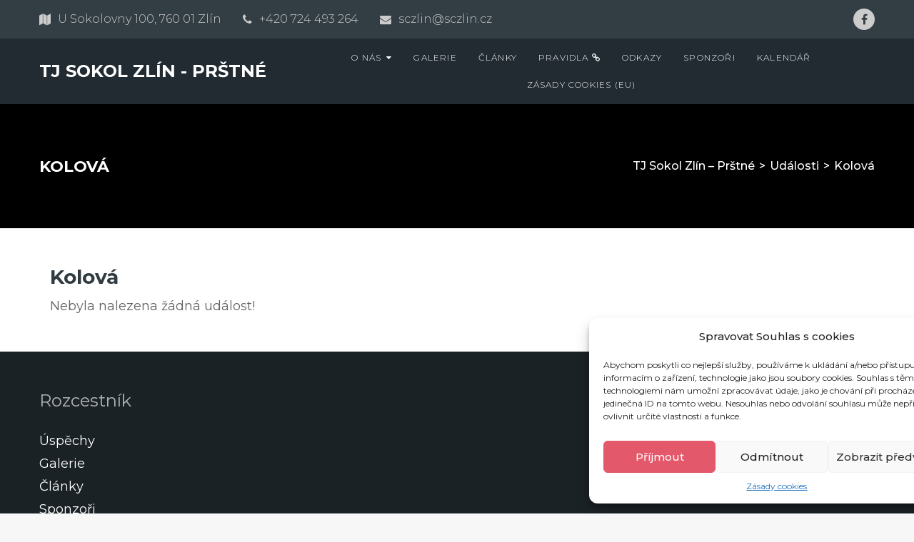

--- FILE ---
content_type: text/html; charset=UTF-8
request_url: https://www.sczlin.cz/udalosti/kolova/
body_size: 25428
content:
<!DOCTYPE html>
<html lang="cs">
<head>
<meta charset="UTF-8">
<link rel="profile" href="http://gmpg.org/xfn/11">
<link rel="pingback" href="https://www.sczlin.cz/xmlrpc.php">

<meta name="viewport" content="width=device-width, initial-scale=1, maximum-scale=1, user-scalable=no" />
<title>Kolová &#8211; TJ Sokol Zlín &#8211; Prštné</title>
<link data-rocket-preload as="style" href="https://fonts.googleapis.com/css?family=Open%20Sans%3A300%2C400%2C500%2C600%2C700%2C800%7CMontserrat%3A400%2C700%7CRoboto%3A100%2C300%2C400%2C700%7CUbuntu%7CMontserrat%3A400%2C700%2C600%2C300%2C500&#038;subset=greek%2Clatin%2Cgreek-ext%2Cvietnamese%2Ccyrillic-ext%2Clatin-ext%2Ccyrillic,latin&#038;display=swap" rel="preload">
<link href="https://fonts.googleapis.com/css?family=Open%20Sans%3A300%2C400%2C500%2C600%2C700%2C800%7CMontserrat%3A400%2C700%7CRoboto%3A100%2C300%2C400%2C700%7CUbuntu%7CMontserrat%3A400%2C700%2C600%2C300%2C500&#038;subset=greek%2Clatin%2Cgreek-ext%2Cvietnamese%2Ccyrillic-ext%2Clatin-ext%2Ccyrillic,latin&#038;display=swap" media="print" onload="this.media=&#039;all&#039;" rel="stylesheet">
<noscript><link rel="stylesheet" href="https://fonts.googleapis.com/css?family=Open%20Sans%3A300%2C400%2C500%2C600%2C700%2C800%7CMontserrat%3A400%2C700%7CRoboto%3A100%2C300%2C400%2C700%7CUbuntu%7CMontserrat%3A400%2C700%2C600%2C300%2C500&#038;subset=greek%2Clatin%2Cgreek-ext%2Cvietnamese%2Ccyrillic-ext%2Clatin-ext%2Ccyrillic,latin&#038;display=swap"></noscript>
<meta name='robots' content='max-image-preview:large' />
	<style>img:is([sizes="auto" i], [sizes^="auto," i]) { contain-intrinsic-size: 3000px 1500px }</style>
	<link rel='dns-prefetch' href='//fonts.googleapis.com' />
<link href='https://fonts.gstatic.com' crossorigin rel='preconnect' />
<link rel="alternate" type="application/rss+xml" title="TJ Sokol Zlín - Prštné &raquo; RSS zdroj" href="https://www.sczlin.cz/feed/" />
<link rel="alternate" type="application/rss+xml" title="TJ Sokol Zlín - Prštné &raquo; RSS komentářů" href="https://www.sczlin.cz/comments/feed/" />
<link rel="alternate" type="application/rss+xml" title="TJ Sokol Zlín - Prštné &raquo; Kolová Kategorie RSS" href="https://www.sczlin.cz/udalosti/kolova/feed/" />

<link data-minify="1" rel='stylesheet' id='twbbwg-global-css' href='https://www.sczlin.cz/wp-content/cache/min/1/wp-content/plugins/photo-gallery/booster/assets/css/global.css?ver=1765533361' type='text/css' media='all' />
<link rel='stylesheet' id='mec-select2-style-css' href='https://www.sczlin.cz/wp-content/plugins/modern-events-calendar-lite/assets/packages/select2/select2.min.css?ver=7.23.0' type='text/css' media='all' />
<link data-minify="1" rel='stylesheet' id='mec-font-icons-css' href='https://www.sczlin.cz/wp-content/cache/min/1/wp-content/plugins/modern-events-calendar-lite/assets/css/iconfonts.css?ver=1765533361' type='text/css' media='all' />
<link data-minify="1" rel='stylesheet' id='mec-frontend-style-css' href='https://www.sczlin.cz/wp-content/cache/min/1/wp-content/plugins/modern-events-calendar-lite/assets/css/frontend.min.css?ver=1765533361' type='text/css' media='all' />
<link data-minify="1" rel='stylesheet' id='mec-tooltip-style-css' href='https://www.sczlin.cz/wp-content/cache/min/1/wp-content/plugins/modern-events-calendar-lite/assets/packages/tooltip/tooltip.css?ver=1765533361' type='text/css' media='all' />
<link rel='stylesheet' id='mec-tooltip-shadow-style-css' href='https://www.sczlin.cz/wp-content/plugins/modern-events-calendar-lite/assets/packages/tooltip/tooltipster-sideTip-shadow.min.css?ver=7.23.0' type='text/css' media='all' />
<link data-minify="1" rel='stylesheet' id='featherlight-css' href='https://www.sczlin.cz/wp-content/cache/min/1/wp-content/plugins/modern-events-calendar-lite/assets/packages/featherlight/featherlight.css?ver=1765533361' type='text/css' media='all' />

<link rel='stylesheet' id='mec-lity-style-css' href='https://www.sczlin.cz/wp-content/plugins/modern-events-calendar-lite/assets/packages/lity/lity.min.css?ver=7.23.0' type='text/css' media='all' />
<link data-minify="1" rel='stylesheet' id='mec-general-calendar-style-css' href='https://www.sczlin.cz/wp-content/cache/min/1/wp-content/plugins/modern-events-calendar-lite/assets/css/mec-general-calendar.css?ver=1765533361' type='text/css' media='all' />
<link data-minify="1" rel='stylesheet' id='font-awesome-css' href='https://www.sczlin.cz/wp-content/cache/min/1/wp-content/plugins/cherry-socialize-master/assets/css/font-awesome.min.css?ver=1765533361' type='text/css' media='all' />
<link data-minify="1" rel='stylesheet' id='cherry-socialize-public-css' href='https://www.sczlin.cz/wp-content/cache/min/1/wp-content/plugins/cherry-socialize-master/assets/css/public.css?ver=1765533361' type='text/css' media='all' />
<link rel='stylesheet' id='cherry-testi-swiper-css' href='https://www.sczlin.cz/wp-content/plugins/cherry-testi/includes/swiper/css/swiper.min.css?ver=4.3.5' type='text/css' media='all' />
<link data-minify="1" rel='stylesheet' id='cherry-testi-css' href='https://www.sczlin.cz/wp-content/cache/min/1/wp-content/plugins/cherry-testi/public/assets/css/style.css?ver=1765533361' type='text/css' media='all' />
<link data-minify="1" rel='stylesheet' id='cherry-trending-posts-css' href='https://www.sczlin.cz/wp-content/cache/min/1/wp-content/plugins/cherry-trending-posts-master/assets/css/style.css?ver=1765533361' type='text/css' media='all' />
<style id='wp-emoji-styles-inline-css' type='text/css'>

	img.wp-smiley, img.emoji {
		display: inline !important;
		border: none !important;
		box-shadow: none !important;
		height: 1em !important;
		width: 1em !important;
		margin: 0 0.07em !important;
		vertical-align: -0.1em !important;
		background: none !important;
		padding: 0 !important;
	}
</style>
<link rel='stylesheet' id='wp-block-library-css' href='https://www.sczlin.cz/wp-includes/css/dist/block-library/style.min.css?ver=6.8.3' type='text/css' media='all' />
<style id='classic-theme-styles-inline-css' type='text/css'>
/*! This file is auto-generated */
.wp-block-button__link{color:#fff;background-color:#32373c;border-radius:9999px;box-shadow:none;text-decoration:none;padding:calc(.667em + 2px) calc(1.333em + 2px);font-size:1.125em}.wp-block-file__button{background:#32373c;color:#fff;text-decoration:none}
</style>
<style id='global-styles-inline-css' type='text/css'>
:root{--wp--preset--aspect-ratio--square: 1;--wp--preset--aspect-ratio--4-3: 4/3;--wp--preset--aspect-ratio--3-4: 3/4;--wp--preset--aspect-ratio--3-2: 3/2;--wp--preset--aspect-ratio--2-3: 2/3;--wp--preset--aspect-ratio--16-9: 16/9;--wp--preset--aspect-ratio--9-16: 9/16;--wp--preset--color--black: #000000;--wp--preset--color--cyan-bluish-gray: #abb8c3;--wp--preset--color--white: #ffffff;--wp--preset--color--pale-pink: #f78da7;--wp--preset--color--vivid-red: #cf2e2e;--wp--preset--color--luminous-vivid-orange: #ff6900;--wp--preset--color--luminous-vivid-amber: #fcb900;--wp--preset--color--light-green-cyan: #7bdcb5;--wp--preset--color--vivid-green-cyan: #00d084;--wp--preset--color--pale-cyan-blue: #8ed1fc;--wp--preset--color--vivid-cyan-blue: #0693e3;--wp--preset--color--vivid-purple: #9b51e0;--wp--preset--gradient--vivid-cyan-blue-to-vivid-purple: linear-gradient(135deg,rgba(6,147,227,1) 0%,rgb(155,81,224) 100%);--wp--preset--gradient--light-green-cyan-to-vivid-green-cyan: linear-gradient(135deg,rgb(122,220,180) 0%,rgb(0,208,130) 100%);--wp--preset--gradient--luminous-vivid-amber-to-luminous-vivid-orange: linear-gradient(135deg,rgba(252,185,0,1) 0%,rgba(255,105,0,1) 100%);--wp--preset--gradient--luminous-vivid-orange-to-vivid-red: linear-gradient(135deg,rgba(255,105,0,1) 0%,rgb(207,46,46) 100%);--wp--preset--gradient--very-light-gray-to-cyan-bluish-gray: linear-gradient(135deg,rgb(238,238,238) 0%,rgb(169,184,195) 100%);--wp--preset--gradient--cool-to-warm-spectrum: linear-gradient(135deg,rgb(74,234,220) 0%,rgb(151,120,209) 20%,rgb(207,42,186) 40%,rgb(238,44,130) 60%,rgb(251,105,98) 80%,rgb(254,248,76) 100%);--wp--preset--gradient--blush-light-purple: linear-gradient(135deg,rgb(255,206,236) 0%,rgb(152,150,240) 100%);--wp--preset--gradient--blush-bordeaux: linear-gradient(135deg,rgb(254,205,165) 0%,rgb(254,45,45) 50%,rgb(107,0,62) 100%);--wp--preset--gradient--luminous-dusk: linear-gradient(135deg,rgb(255,203,112) 0%,rgb(199,81,192) 50%,rgb(65,88,208) 100%);--wp--preset--gradient--pale-ocean: linear-gradient(135deg,rgb(255,245,203) 0%,rgb(182,227,212) 50%,rgb(51,167,181) 100%);--wp--preset--gradient--electric-grass: linear-gradient(135deg,rgb(202,248,128) 0%,rgb(113,206,126) 100%);--wp--preset--gradient--midnight: linear-gradient(135deg,rgb(2,3,129) 0%,rgb(40,116,252) 100%);--wp--preset--font-size--small: 13px;--wp--preset--font-size--medium: 20px;--wp--preset--font-size--large: 36px;--wp--preset--font-size--x-large: 42px;--wp--preset--spacing--20: 0.44rem;--wp--preset--spacing--30: 0.67rem;--wp--preset--spacing--40: 1rem;--wp--preset--spacing--50: 1.5rem;--wp--preset--spacing--60: 2.25rem;--wp--preset--spacing--70: 3.38rem;--wp--preset--spacing--80: 5.06rem;--wp--preset--shadow--natural: 6px 6px 9px rgba(0, 0, 0, 0.2);--wp--preset--shadow--deep: 12px 12px 50px rgba(0, 0, 0, 0.4);--wp--preset--shadow--sharp: 6px 6px 0px rgba(0, 0, 0, 0.2);--wp--preset--shadow--outlined: 6px 6px 0px -3px rgba(255, 255, 255, 1), 6px 6px rgba(0, 0, 0, 1);--wp--preset--shadow--crisp: 6px 6px 0px rgba(0, 0, 0, 1);}:where(.is-layout-flex){gap: 0.5em;}:where(.is-layout-grid){gap: 0.5em;}body .is-layout-flex{display: flex;}.is-layout-flex{flex-wrap: wrap;align-items: center;}.is-layout-flex > :is(*, div){margin: 0;}body .is-layout-grid{display: grid;}.is-layout-grid > :is(*, div){margin: 0;}:where(.wp-block-columns.is-layout-flex){gap: 2em;}:where(.wp-block-columns.is-layout-grid){gap: 2em;}:where(.wp-block-post-template.is-layout-flex){gap: 1.25em;}:where(.wp-block-post-template.is-layout-grid){gap: 1.25em;}.has-black-color{color: var(--wp--preset--color--black) !important;}.has-cyan-bluish-gray-color{color: var(--wp--preset--color--cyan-bluish-gray) !important;}.has-white-color{color: var(--wp--preset--color--white) !important;}.has-pale-pink-color{color: var(--wp--preset--color--pale-pink) !important;}.has-vivid-red-color{color: var(--wp--preset--color--vivid-red) !important;}.has-luminous-vivid-orange-color{color: var(--wp--preset--color--luminous-vivid-orange) !important;}.has-luminous-vivid-amber-color{color: var(--wp--preset--color--luminous-vivid-amber) !important;}.has-light-green-cyan-color{color: var(--wp--preset--color--light-green-cyan) !important;}.has-vivid-green-cyan-color{color: var(--wp--preset--color--vivid-green-cyan) !important;}.has-pale-cyan-blue-color{color: var(--wp--preset--color--pale-cyan-blue) !important;}.has-vivid-cyan-blue-color{color: var(--wp--preset--color--vivid-cyan-blue) !important;}.has-vivid-purple-color{color: var(--wp--preset--color--vivid-purple) !important;}.has-black-background-color{background-color: var(--wp--preset--color--black) !important;}.has-cyan-bluish-gray-background-color{background-color: var(--wp--preset--color--cyan-bluish-gray) !important;}.has-white-background-color{background-color: var(--wp--preset--color--white) !important;}.has-pale-pink-background-color{background-color: var(--wp--preset--color--pale-pink) !important;}.has-vivid-red-background-color{background-color: var(--wp--preset--color--vivid-red) !important;}.has-luminous-vivid-orange-background-color{background-color: var(--wp--preset--color--luminous-vivid-orange) !important;}.has-luminous-vivid-amber-background-color{background-color: var(--wp--preset--color--luminous-vivid-amber) !important;}.has-light-green-cyan-background-color{background-color: var(--wp--preset--color--light-green-cyan) !important;}.has-vivid-green-cyan-background-color{background-color: var(--wp--preset--color--vivid-green-cyan) !important;}.has-pale-cyan-blue-background-color{background-color: var(--wp--preset--color--pale-cyan-blue) !important;}.has-vivid-cyan-blue-background-color{background-color: var(--wp--preset--color--vivid-cyan-blue) !important;}.has-vivid-purple-background-color{background-color: var(--wp--preset--color--vivid-purple) !important;}.has-black-border-color{border-color: var(--wp--preset--color--black) !important;}.has-cyan-bluish-gray-border-color{border-color: var(--wp--preset--color--cyan-bluish-gray) !important;}.has-white-border-color{border-color: var(--wp--preset--color--white) !important;}.has-pale-pink-border-color{border-color: var(--wp--preset--color--pale-pink) !important;}.has-vivid-red-border-color{border-color: var(--wp--preset--color--vivid-red) !important;}.has-luminous-vivid-orange-border-color{border-color: var(--wp--preset--color--luminous-vivid-orange) !important;}.has-luminous-vivid-amber-border-color{border-color: var(--wp--preset--color--luminous-vivid-amber) !important;}.has-light-green-cyan-border-color{border-color: var(--wp--preset--color--light-green-cyan) !important;}.has-vivid-green-cyan-border-color{border-color: var(--wp--preset--color--vivid-green-cyan) !important;}.has-pale-cyan-blue-border-color{border-color: var(--wp--preset--color--pale-cyan-blue) !important;}.has-vivid-cyan-blue-border-color{border-color: var(--wp--preset--color--vivid-cyan-blue) !important;}.has-vivid-purple-border-color{border-color: var(--wp--preset--color--vivid-purple) !important;}.has-vivid-cyan-blue-to-vivid-purple-gradient-background{background: var(--wp--preset--gradient--vivid-cyan-blue-to-vivid-purple) !important;}.has-light-green-cyan-to-vivid-green-cyan-gradient-background{background: var(--wp--preset--gradient--light-green-cyan-to-vivid-green-cyan) !important;}.has-luminous-vivid-amber-to-luminous-vivid-orange-gradient-background{background: var(--wp--preset--gradient--luminous-vivid-amber-to-luminous-vivid-orange) !important;}.has-luminous-vivid-orange-to-vivid-red-gradient-background{background: var(--wp--preset--gradient--luminous-vivid-orange-to-vivid-red) !important;}.has-very-light-gray-to-cyan-bluish-gray-gradient-background{background: var(--wp--preset--gradient--very-light-gray-to-cyan-bluish-gray) !important;}.has-cool-to-warm-spectrum-gradient-background{background: var(--wp--preset--gradient--cool-to-warm-spectrum) !important;}.has-blush-light-purple-gradient-background{background: var(--wp--preset--gradient--blush-light-purple) !important;}.has-blush-bordeaux-gradient-background{background: var(--wp--preset--gradient--blush-bordeaux) !important;}.has-luminous-dusk-gradient-background{background: var(--wp--preset--gradient--luminous-dusk) !important;}.has-pale-ocean-gradient-background{background: var(--wp--preset--gradient--pale-ocean) !important;}.has-electric-grass-gradient-background{background: var(--wp--preset--gradient--electric-grass) !important;}.has-midnight-gradient-background{background: var(--wp--preset--gradient--midnight) !important;}.has-small-font-size{font-size: var(--wp--preset--font-size--small) !important;}.has-medium-font-size{font-size: var(--wp--preset--font-size--medium) !important;}.has-large-font-size{font-size: var(--wp--preset--font-size--large) !important;}.has-x-large-font-size{font-size: var(--wp--preset--font-size--x-large) !important;}
:where(.wp-block-post-template.is-layout-flex){gap: 1.25em;}:where(.wp-block-post-template.is-layout-grid){gap: 1.25em;}
:where(.wp-block-columns.is-layout-flex){gap: 2em;}:where(.wp-block-columns.is-layout-grid){gap: 2em;}
:root :where(.wp-block-pullquote){font-size: 1.5em;line-height: 1.6;}
</style>
<link data-minify="1" rel='stylesheet' id='cherry-services-css' href='https://www.sczlin.cz/wp-content/cache/min/1/wp-content/plugins/cherry-services-list-master/public/assets/css/cherry-services.css?ver=1765533361' type='text/css' media='all' />
<link rel='stylesheet' id='cherry-services-theme-css' href='https://www.sczlin.cz/wp-content/plugins/cherry-services-list-master/public/assets/css/cherry-services-theme.css?ver=1.4.7' type='text/css' media='all' />
<link data-minify="1" rel='stylesheet' id='bwg_fonts-css' href='https://www.sczlin.cz/wp-content/cache/min/1/wp-content/plugins/photo-gallery/css/bwg-fonts/fonts.css?ver=1765533361' type='text/css' media='all' />
<link rel='stylesheet' id='sumoselect-css' href='https://www.sczlin.cz/wp-content/plugins/photo-gallery/css/sumoselect.min.css?ver=3.4.6' type='text/css' media='all' />
<link rel='stylesheet' id='mCustomScrollbar-css' href='https://www.sczlin.cz/wp-content/plugins/photo-gallery/css/jquery.mCustomScrollbar.min.css?ver=3.1.5' type='text/css' media='all' />

<link rel='stylesheet' id='bwg_frontend-css' href='https://www.sczlin.cz/wp-content/plugins/photo-gallery/css/styles.min.css?ver=1.8.35' type='text/css' media='all' />
<link rel='stylesheet' id='cff-css' href='https://www.sczlin.cz/wp-content/plugins/custom-facebook-feed/assets/css/cff-style.min.css?ver=4.3.2' type='text/css' media='all' />
<link data-minify="1" rel='stylesheet' id='sb-font-awesome-css' href='https://www.sczlin.cz/wp-content/cache/min/1/wp-content/plugins/custom-facebook-feed/assets/css/font-awesome.min.css?ver=1765533361' type='text/css' media='all' />
<link rel='stylesheet' id='cmplz-general-css' href='https://www.sczlin.cz/wp-content/plugins/complianz-gdpr/assets/css/cookieblocker.min.css?ver=1751361684' type='text/css' media='all' />
<link data-minify="1" rel='stylesheet' id='parent-style-css' href='https://www.sczlin.cz/wp-content/cache/min/1/wp-content/themes/fighthouse/style.css?ver=1765533361' type='text/css' media='all' />
<link rel='stylesheet' id='cherry-handler-css-css' href='https://www.sczlin.cz/wp-content/plugins/cherry-projects-master/cherry-framework/modules/cherry-handler/assets/css/cherry-handler-styles.min.css?ver=1.5.11' type='text/css' media='all' />
<link data-minify="1" rel='stylesheet' id='dashicons-css' href='https://www.sczlin.cz/wp-content/cache/min/1/wp-includes/css/dashicons.min.css?ver=1765533361' type='text/css' media='all' />
<link rel='stylesheet' id='magnific-popup-css' href='https://www.sczlin.cz/wp-content/themes/fighthouse/assets/css/magnific-popup.min.css?ver=1.1.0' type='text/css' media='all' />
<link data-minify="1" rel='stylesheet' id='cherry-projects-styles-css' href='https://www.sczlin.cz/wp-content/cache/min/1/wp-content/plugins/cherry-projects-master/public/assets/css/styles.css?ver=1765533361' type='text/css' media='all' />

<link data-minify="1" rel='stylesheet' id='cherry-popups-font-awesome-css' href='https://www.sczlin.cz/wp-content/cache/min/1/wp-content/plugins/cherry-popups-master/assets/css/font-awesome.min.css?ver=1765533361' type='text/css' media='all' />
<link data-minify="1" rel='stylesheet' id='cherry-popups-styles-css' href='https://www.sczlin.cz/wp-content/cache/min/1/wp-content/plugins/cherry-popups-master/assets/css/cherry-popups-styles.css?ver=1765533361' type='text/css' media='all' />
<link data-minify="1" rel='stylesheet' id='cherry-team-css' href='https://www.sczlin.cz/wp-content/cache/min/1/wp-content/plugins/cherry-team-members/public/assets/css/cherry-team.css?ver=1765533361' type='text/css' media='all' />
<link data-minify="1" rel='stylesheet' id='cherry-team-grid-css' href='https://www.sczlin.cz/wp-content/cache/min/1/wp-content/plugins/cherry-team-members/public/assets/css/cherry-team-grid.css?ver=1765533361' type='text/css' media='all' />
<link rel='stylesheet' id='jquery-swiper-css' href='https://www.sczlin.cz/wp-content/themes/fighthouse/assets/css/swiper.min.css?ver=3.4.2' type='text/css' media='all' />
<link data-minify="1" rel='stylesheet' id='iconsmind-css' href='https://www.sczlin.cz/wp-content/cache/min/1/wp-content/themes/fighthouse/assets/css/iconsmind.min.css?ver=1765533361' type='text/css' media='all' />
<link data-minify="1" rel='stylesheet' id='fighthouse-theme-style-css' href='https://www.sczlin.cz/wp-content/cache/min/1/wp-content/themes/fighthouse-child/style.css?ver=1765533361' type='text/css' media='all' />
<style id='fighthouse-theme-style-inline-css' type='text/css'>
/* #Typography */body {font-style: normal;font-weight: 400;font-size: 18px;line-height: 1.5;font-family: Montserrat, sans-serif;letter-spacing: 0em;text-align: left;text-transform: none;color: #192227;}h1,.h1-style {font-style: normal;font-weight: 700;font-size: 40px;line-height: 1.3;font-family: Montserrat, sans-serif;letter-spacing: 0em;text-align: inherit;text-transform: none;color: #313c42;}h2,.h2-style {font-style: normal;font-weight: 600;font-size: 36px;line-height: 1.3;font-family: Montserrat, sans-serif;letter-spacing: 0em;text-align: inherit;text-transform: uppercase;color: #192227;}h3,.h3-style {font-style: normal;font-weight: 400;font-size: 28px;line-height: 1.4;font-family: Montserrat, sans-serif;letter-spacing: 0em;text-align: inherit;text-transform: none;color: #192227;}h4,.h4-style {font-style: normal;font-weight: 700;font-size: 24px;line-height: 1.33;font-family: Montserrat, sans-serif;letter-spacing: 0em;text-align: inherit;text-transform: none;color: #192227;}h5,.h5-style {font-style: normal;font-weight: 700;font-size: 22px;line-height: 1.33;font-family: Montserrat, sans-serif;letter-spacing: 0em;text-align: inherit;text-transform: uppercase;color: #192227;}h6,.h6-style {font-style: normal;font-weight: 300;font-size: 16px;line-height: 1.2;font-family: Montserrat, sans-serif;letter-spacing: 0em;text-align: inherit;text-transform: h6_text_transform;color: #192227;}@media (min-width: 1200px) {h1,.h1-style { font-size: 28px; }h2,.h2-style { font-size: 45px; }h3,.h3-style { 28px; }}h1 em,h2 em,h3 em,h4 em,h5 em,h6 em,.elementor-heading-title i,.elementor-heading-title i,.elementor-heading-title i,.elementor-heading-title i,.elementor-heading-title i,.elementor-heading-title i,.h1-style em,.h2-style em,.h3-style em,.h4-style em,.h5-style em,.h6-style em,.accent-text {font-style: normal;font-weight: 600;font-family: Montserrat, sans-serif;letter-spacing: 0em;text-transform: uppercase;}a, p a:hover, dl a:hover { color: #313c42; }a:hover, p a, dl a { color: #ea425c; }a[href*="tel:"],a[href*="callto:"],a[href*="mailto:"] { color: #ea425c; }a[href*="tel:"]:hover,a[href*="callto:"]:hover,a[href*="mailto:"]:hover { color: #313c42; }/* #Invert Color Scheme */.invert { color: #ffffff; }.invert h1 { color: #ffffff; }.invert h2 { color: #ffffff; }.invert h3 { color: #ffffff; }.invert h4 { color: #ffffff; }.invert h5 { color: #ffffff; }.invert h6 { color: #ffffff; }.invert a{ color: #ffffff; }.invert a:hover { color: #ea425c; }.invert a[href*="tel:"],.invert a[href*="callto:"],.invert a[href*="mailto:"] { color: #ea425c; }.invert a[href*="tel:"]:hover,.invert a[href*="callto:"]:hover,.invert a[href*="mailto:"]:hover { color: #ffffff; }/* #Helpers */.primary-color {color: #e3586a;}/* #Layout */@media (min-width: 1200px) {.site .container {max-width: 1200px;}}.page-layout-boxed > .site.container {max-width: 1200px;}@media (min-width: 768px) {.page-layout-boxed .isStuck {max-width: 1200px;}}/* #Pages */.site { background-color: #fff; }.not-found .page-title,.error-404 .page-content h2 { color: #e3586a; }.invert.error-404 .page-content h2{ color: #ffffff; }/* #404 page */body.error404 .site-content {background-color: #000000;background-repeat: no-repeat;background-attachment: scroll;background-size: cover;background-image: url(https://www.sczlin.cz/wp-content/themes/fighthouse/assets/images/bg_404.jpg);background-position: center;}@media (min-width: 1200px) {.error-404 .page-content h2 {font-size: 41px;}}/*for jet-button*/.jet-button__instance .jet-button__state .jet-button__label {font-weight: 400;}.jet-button__instance .jet-button__plane-normal {background-color: #e3586a;}.jet-button__instance .jet-button__plane-hover {background-color: #b14352;}.invert .jet-button__instance .jet-button__plane-normal {background-color: #ffffff;color: #313c42;}.invert .jet-button__instance .jet-button__state-normal .jet-button__label {color: #313c42;}.invert .jet-button__instance .jet-button__plane-hover {background-color: #b14352;}/*for jet-team*/.jet-team-member .jet-team-member__name-first,.jet-team-member .jet-team-member__name-last {font-family: Montserrat, sans-serif;font-weight: 700;font-size: 24px;}.jet-team-member .jet-team-member__position {font-family: Montserrat, sans-serif;font-weight: 300;font-size: 16px;}.invert .jet-team-member .jet-team-member__name-first,.invert .jet-team-member .jet-team-member__name-last,.invert .jet-team-member .jet-team-member__position,.invert .jet-team-member__socials-icon:hover i{color: #ffffff;}.invert .jet-team-member__socials-icon i {color: #192227;}.invert .jet-team-member__inner {background-color: #192227;}.invert .jet-team-member__socials-icon .inner {background-color: #ffffff;}.invert .jet-team-member__socials-icon:hover .inner {background-color: /* Variable not found */;}/*for jet-animated-box*/.jet-animated-box__title--front,.jet-animated-box__button {font-family: Montserrat, sans-serif;font-weight: 700;}.jet-animated-box .jet-animated-box__title {color: #313c42;}/*for .jet-testimonials*/.jet-testimonials .jet-testimonials__name {font-weight: 400;font-size: 28px;font-family: Montserrat, sans-serif;}.jet-testimonials .jet-testimonials__position {font-weight: 700;font-size: 24px;font-family: Montserrat, sans-serif;font-style: normal;}.jet-testimonials .jet-testimonials__comment {font-weight: 700;font-size: 24px;font-family: Montserrat, sans-serif;}.invert .jet-testimonials__name {color: #ffffff;}.invert .jet-testimonials__position {color: #ffffff;}/*for jet-image-layout*/.jet-images-layout .jet-images-layout__title {font-weight: 300;}/*for custom adv-carousel*/.event-carousel .jet-carousel__content {border-color: #e3586a;}.jet-carousel .jet-arrow {color: #192227;}/*for pricing table*/.pricing-table {background-color: #ffffff;}.pricing-table__price {background-color: rgb(242,242,242);}.pricing-table__action .pricing-table-button,.pricing-table .pricing-table__icon-box * {background-color: #e3586a;color: #ffffff;}.pricing-table .pricing-table__title {font-family: Montserrat, sans-serif;font-weight: 700;font-size: 24px;color: #313c42;}.pricing-table .pricing-table__price-prefix,.pricing-table .pricing-table__price-val,.pricing-table .pricing-table__price-suffix {font-family: Montserrat, sans-serif;color: #e3586a;}.pricing-table .pricing-table__price-prefix,.pricing-table .pricing-table__price-val {font-weight: 700;}.pricing-table .pricing-table__price-suffix {font-weight: 300;}.pricing-table .pricing-feature {font-family: Montserrat, sans-serif;font-weight: 300;font-size: 16px;}/*for jet-post*/.jet-posts__inner-box {background-color: #f7f7f7;}/*.jet-posts .jet-posts__inner-box {*//*background-color: #ffffff;*//*}*/.jet-posts .posted-by__content{font-style: normal;font-weight: 300;font-size: 16px;line-height: 1.75;font-family: Montserrat, sans-serif;letter-spacing: 0em;text-transform: none;}.jet-posts .posted-by__content,.jet-posts .posted-by__content a:not(:hover){color: #192227;}.jet-posts .invert .posted-by__content,.jet-posts .invert .posted-by__content a:not(:hover){color: #ffffff;}.jet-posts .post-badge a {color: /* Variable not found */;font-style: normal;font-weight: 300;font-family: Montserrat, sans-serif;}.jet-posts .post-badge a:hover{color: #e3586a;}/* #Elements */blockquote {font-style: normal;font-weight: 600;font-family: Montserrat, sans-serif;letter-spacing: 0em;}blockquote:before {font-family: Montserrat, sans-serif;color: rgb(199,199,199);}cite {font-style: normal;font-weight: 600;font-size: 22px;line-height: 1.2;font-family: Montserrat, sans-serif;letter-spacing: 0em;text-transform: h6_text_transform;}blockquote cite {color: #313c42;}.invert blockquote cite {color: #ffffff;}cite span:not(.tm-testi__item-name) {font-style: normal;font-weight: 400;font-family: Montserrat, sans-serif;text-transform: none;}cite:before {background-color: rgb(199,199,199);top: calc((1.2*16px)/2);}ins {color: #ffffff;background-color: #e3586a;}.dropcaps {color: #e3586a;}hr,.elementor hr{background-color: rgb(214,214,214);}/* #Page preloader */.page-preloader-cover .bar:before{background-color: #e3586a;}.page-preloader-cover .bar {background-color: #f7f7f7;}.page-preloader-cover{background-color: #fff;}/* #ToTop button */#toTop {color: #ffffff;background-color: #e3586a;}#toTop:hover {color: #ffffff;background-color: #42474c;}/* #Header */.header-container {background-color: #222b32;background-repeat: no-repeat;background-attachment: scroll;background-size: cover;;background-position: center;}.header-container.transparent {background: #42474c;}@media( min-width: 768px ) {.header-container.transparent:not(.isStuck) {background: rgba(66,71,76,0.2);}}.site-header--separate .top-panel__inner {border-color: rgb(238,238,238);}/* ##Logo */.site-logo--text {font-style: normal;font-weight: 700;font-size: 24px;line-height: 1;font-family: Montserrat, sans-serif;letter-spacing: 0em;text-transform: uppercase;}.site-logo__link,.site-logo__link:hover {color: #e3586a;}/* ##Top Panel */.top-panel {background-color: #333e44;}.invert.top-panel,.invert.top-panel a {color: rgb(204,204,204);}.invert.top-panel .social-list a {background-color: rgb(204,204,204);color: #333e44;}.invert.top-panel a:hover {color: #ea425c;}/* #Header Components */.header-components >* + *:before,.search-form__close:after{background-color: rgb(227,227,227);}.invert .search-form__close:after {background-color: #ffffff;}.invert.header-container .search-form__field {color: #ffffff;}.search-form__toggle,.search-form__close,.site-header .search-form .search-form__submit,.site-header .search-form .search-submit,.site-header-cart .site-header-cart__wrapper i {color: #313c42;}.invert .search-form__toggle:not(:hover),.invert .search-form__close:not(:hover),.site-header .invert .search-form .search-form__submit:not(:hover),.site-header .invert .search-form .search-submit:not(:hover),.invert .site-header-cart .site-header-cart__wrapper i:not(:hover) {color: #ffffff;}.search-form__toggle:hover,.search-form__close:hover,.search-form__toggle:focus,.search-form__close:focus,.site-header .search-form .search-form__submit:hover,.site-header .search-form .search-form__submit:focus,.site-header .search-form .search-submit:hover,.site-header .search-form .search-submit:focus,.site-header-cart .site-header-cart__wrapper i:hover {color: #e3586a;}/* #Fields */input,select,textarea {font-style: normal;font-weight: 400;font-family: Montserrat, sans-serif;background-color: #f7f7f7;color: #192227;}input:focus,select:focus,textarea:focus {border-color: #e3586a;}/* #WPCF7 */.wpcf7 input[type='text'],.wpcf7 input[type='email'],.wpcf7 input[type='url'],.wpcf7 input[type='password'],.wpcf7 input[type='search'],.wpcf7 input[type='tel'],.wpcf7 textarea {border-bottom-color: rgb(112,112,112);}.wpcf7 input[type='text']:focus,.wpcf7 input[type='email']:focus,.wpcf7 input[type='url']:focus,.wpcf7 input[type='password']:focus,.wpcf7 input[type='search']:focus,.wpcf7 input[type='tel']:focus,.wpcf7 textarea:focus {border-bottom-color: #e3586a;}.social-list--widget a {color: #ffffff;background-color: #e3586a;}.social-list--widget a:hover {color: #ffffff;background-color: #42474c;}.share-btns__link:hover,.social-list--header.social-list a:hover,.social-list--footer.social-list a:hover,.site-footer.style-2 .social-list--footer a {color: #ffffff;}.share-btns__link:hover:before,.social-list--header a:hover:after,.social-list--footer a:hover:after,.site-footer.style-2 .social-list--footer a:after {background-color: #e3586a;}.site-footer.style-2 .social-list--footer a:hover:after {background-color: #42474c;}.invert .social-list a {color: #1b2226;background-color: #ffffff;}.invert .social-list a:hover {color: #ffffff;background-color: #e3586a;}/* #Menus */.main-navigation {font-style: normal;font-weight: 300;font-family: Montserrat, sans-serif;}/* #Main Menu */.main-navigation .menu > li > a,.jet-menu >li >a {color: #192227;}.main-navigation .menu > li > a:hover,.main-navigation .menu > li.menu-hover > a,.main-navigation .menu > li.current_page_item > a,.main-navigation .menu > li.current_page_ancestor > a,.main-navigation .menu > li.current-menu-item > a,.main-navigation .menu > li.current-menu-ancestor > a,.jet-menu >li.jet-menu-hover >a,.jet-menu >li.jet-current-menu-item >a {color: #ea425c;}@media (min-width: 768px) {.invert .main-navigation .menu > li > a,.invert .jet-menu >li >a,.invert .jet-menu >li.jet-menu-hover >a,.invert .jet-menu >li.jet-current-menu-item >a{color: #ffffff;}.invert .jet-menu >li >a:hover,.invert .jet-menu >li.jet-menu-hover >a:hover,.invert .jet-menu >li.jet-current-menu-item >a:hover {color: #ea425c;}}.main-navigation .sub-menu a,.jet-custom-nav .jet-custom-nav__item >a,.jet-sub-menu >li >a {color: #192227;}.main-navigation .sub-menu li,.jet-custom-nav,.jet-custom-nav .jet-custom-nav__item >a,.jet-sub-menu >li >a {border-color: #f7f7f7;}.jet-sub-menu >li.jet-menu-hover >a,.jet-sub-menu >li.jet-current-menu-item >a,.jet-custom-nav .jet-custom-nav__item.hover-state >a,.main-navigation .sub-menu a:hover,.main-navigation .sub-menu li.menu-hover > a,.main-navigation .sub-menu li.current_page_item > a,.main-navigation .sub-menu li.current_page_ancestor > a,.main-navigation .sub-menu li.current-menu-item > a,.main-navigation .sub-menu li.current-menu-ancestor > a {color: #e3586a;background-color: #f7f7f7;}@media (max-width: 767px) {.main-navigation .menu li > a:hover,.main-navigation .menu i.menu-hover > a,.main-navigation .menu li.current_page_item > a,.main-navigation .menu li.current_page_ancestor > a,.main-navigation .menu li.current-menu-item > a,.main-navigation .menu li.current-menu-ancestor > a {color: #e3586a;background-color: #f7f7f7;}.main-navigation .menu li {border-color: #f7f7f7;}}/* ##Menu toggle */.menu-toggle .menu-toggle-inner {background-color: #192227;}.invert .menu-toggle:not(:hover) .menu-toggle-inner {background-color: #ffffff;}.menu-toggle:hover .menu-toggle-inner {background-color: #e3586a;}.jet-mobile-menu-toggle-button {background-color: #e3586a;color: #ffffff;}/* ##Menu-item desc */.menu-item__desc,.jet-menu-item-desc {font-style: normal;font-weight: 400;font-family: Montserrat, sans-serif;letter-spacing: 0em;text-align: left;text-transform: none;color: #192227;}.invert .menu > li > a > .menu-item__desc,.invert .jet-menu-item-desc.top-level-desc {color: #ffffff;}/* #Footer Menu */.footer-menu a {color: #ea425c}.footer-menu a:hover,.footer-menu li.current-menu-item a,.footer-menu li.current_page_item a {color: #313c42}.invert .footer-menu a {color: #a8a6b4;font-weight: 400;font-family: Montserrat, sans-serif;}.invert .footer-menu a:hover,.invert .footer-menu li.current-menu-item a,.invert .footer-menu li.current_page_item a {color: #ea425c}/* #Top Menu */.top-panel__menu li.current-menu-item a,.top-panel__menu li.current_page_item a {color: #ea425c}.invert .top-panel__menu li.current-menu-item a,.invert .top-panel__menu li.current_page_item a {color: #ea425c}.top-panel__menu .top-panel__menu-list .menu-item:not(:last-child),.social-login-menu .social-login-list__item:not(:last-child) {border-color: rgb(227,227,227);}/* #Sticky label */.sticky__label {background-color: #e3586a;color: #ffffff;}/* #Search Result */.posts-list--search .posts-list__item + .posts-list__item {border-color: rgb(233,233,233);}/* #Post */.posts-list--default .format-standard.no-thumb .posts-list__item-content,.posts-list--default .format-image .post-featured-content:empty + .posts-list__item-content,.posts-list--default .format-video .post-featured-content:empty + .posts-list__item-content,.format-quote .posts-list__item-content,.format-audio .posts-list__item-content,.format-link .posts-list__item-content,.posts-list--grid .posts-list__item-content,.posts-list--masonry .posts-list__item-content,.posts-list--vertical-justify .posts-list__item-content,.related-post,.post-author-bio,.single-post .format-link .post-featured-content,.single-post .format-quote .post-featured-content {background-color: #f7f7f7;}/* #Entry Meta */.entry-meta {font-style: normal;font-weight: 300;font-size: 16px;line-height: 1.75;font-family: Montserrat, sans-serif;letter-spacing: 0em;text-transform: none;color: #313c42;}.invert .entry-meta {color: #ffffff;}.posts-list:not(.posts-list--default):not(.related-posts) .posted-by,.posts-list:not(.posts-list--default):not(.related-posts) .posted-by a:not(:hover){color: #192227;}.post__tags a {border-color: #f7f7f7;}.post__tags a:hover {color: #ffffff;border-color: #42474c;background-color: #42474c;}.posts-list--default .format-standard.no-thumb .posts-list__item-content .post__tags a:not(:hover),.posts-list--default .format-image .post-featured-content:empty + .posts-list__item-content .post__tags a:not(:hover),.posts-list--default .format-video .post-featured-content:empty + .posts-list__item-content .post__tags a:not(:hover),.posts-list--default .format-quote .posts-list__item-content .post__tags a:not(:hover),.posts-list--default .format-audio .posts-list__item-content .post__tags a:not(:hover),.posts-list--default .format-link .posts-list__item-content .post__tags a:not(:hover) {border-color: rgb(214,214,214);}.posts-list:not(.posts-list--default) .post__tags a,.related-post .post__tags a {background-color: rgba(66,71,76,0.2);color: #ffffff;font-style: normal;font-weight: 300;font-family: Montserrat, sans-serif;}.posts-list:not(.posts-list--default) .format-standard.no-thumb .post__tags a:not(:hover),.posts-list:not(.posts-list--default) .format-video .post-featured-content:empty + .posts-list__item-content .post__tags a:not(:hover),.posts-list:not(.posts-list--default) .format-image .post-featured-content:empty + .posts-list__item-content .post__tags a:not(:hover),.posts-list:not(.posts-list--default) .format-gallery .post-featured-content:empty + .posts-list__item-content .post__tags a:not(:hover),.posts-list:not(.posts-list--default) .format-quote .post__tags a:not(:hover),.posts-list:not(.posts-list--default) .format-audio .post__tags a:not(:hover),.posts-list:not(.posts-list--default) .format-link .post__tags a:not(:hover),.related-post.no-thumb .post__tags a:not(:hover) {background-color: rgba(66,71,76,0.4);}.posts-list:not(.posts-list--default) .post__tags a:hover,.related-post .post__tags a:hover {background-color: rgba(66,71,76,0.7);}/* #Post Format */.post-format-link {font-style: normal;font-weight: 400;font-size: 28px;line-height: 1.4;font-family: Montserrat, sans-serif;letter-spacing: 0em;text-transform: none;color: #192227;}@media (min-width: 1200px) {.post-format-link 22px;}/* #Related Posts */.related-posts .entry-title {font-size: 22px;}/* #Comments */.comment-list .comment:before,.comment-list .pingback:before {background-color: rgb(181,181,181);}.comment-reply-link {font-style: normal;font-weight: 300;font-family: Montserrat, sans-serif;}.comment-list .comment-metadata {font-style: normal;font-weight: 300;font-size: 16px;line-height: 1.75;font-family: Montserrat, sans-serif;letter-spacing: 0em;text-transform: none;color: #313c42;}#cancel-comment-reply-link {line-height: calc(1.33 * 22px);}/* #Paginations */.site-content .page-links a,.nav-links .page-numbers,.tm-pg_front_gallery-navigation .tm_pg_nav-links a.tm_pg_page-numbers {color: #313c42;background-color: #f7f7f7;}.site-content .page-links a:hover,.site-content .page-links > .page-links__item,.nav-links a.page-numbers:hover,.nav-links .page-numbers.current,.tm-pg_front_gallery-navigation .tm_pg_nav-links a.tm_pg_page-numbers:not(.current):hover,.tm-pg_front_gallery-navigation .tm_pg_nav-links a.tm_pg_page-numbers.current {color: #ffffff;background-color: #42474c;}.comment-navigation,.posts-navigation,.post-navigation{font-style: normal;font-weight: 700;font-size: 19px;line-height: 1.33;font-family: Montserrat, sans-serif;letter-spacing: 0em;text-align: inherit;text-transform: none;border-color: rgb(233,233,233);}.comment-navigation a:not(:hover),.posts-navigation a:not(:hover),.post-navigation a:not(:hover) {color: #192227;}.comment-navigation .nav-previous a:before,.comment-navigation .nav-next a:before,.posts-navigation .nav-previous a:before,.posts-navigation .nav-next a:before,.post-navigation .nav-previous a:before,.post-navigation .nav-next a:before{color: rgb(214,214,214);}.elementor-page.content-layout-fullwidth .post-navigation {max-width: calc(1200px - 30px);}/* #Breadcrumbs */.breadcrumbs {background-color: #000000;background-repeat: no-repeat;background-attachment: scroll;background-size: cover;;padding-top: 20px;padding-bottom: 20px;}@media (min-width: 768px) {.breadcrumbs {padding-top: 40px;padding-bottom: 40px;}}@media (min-width: 1200px) {.breadcrumbs {padding-top: 70px;padding-bottom: 70px;}}.breadcrumbs__wrap {font-style: normal;font-weight: 500;font-size: 16px;line-height: 1.5;font-family: Montserrat, sans-serif;letter-spacing: 0em;text-transform: none;}.invert.breadcrumbs {color: #ffffff;}/* #Footer */.site-footer {background-color: #1b2226;}.footer-area-wrap {background-color: #1b2226;}.footer-copyright {color: #a8a6b4;}.footer-area .widget-title,.footer-area h6 {font-weight: 400;font-size: 24px;color: rgba(255,255,255,0.65);}/* #Magnific Popup*/.mfp-iframe-holder .mfp-close:hover,.mfp-image-holder .mfp-close:hover{color: #e3586a;}.mfp-iframe-holder .mfp-arrow:hover:before,.mfp-iframe-holder .mfp-arrow:hover:after,.mfp-image-holder .mfp-arrow:hover:before,.mfp-image-holder .mfp-arrow:hover:after{background-color: #e3586a;}/* #Swiper navigation*/.swiper-button-next,.swiper-button-prev,.swiper-container .swiper-button-next,.swiper-container .swiper-button-prev {color: #ffffff;background-color: #e3586a;}/*Contact block*/.contact-block {}/* #Button Appearance Styles */.btn,.btn-link,.link,.elementor-widget .elementor-button,.cherry-projects-wrapper .projects-ajax-button-wrapper .projects-ajax-button span,a.button,form button,form input[type='button'],form input[type='reset'],form input[type='submit'] {font-family: Montserrat, sans-serif;}.btn,.btn-primary,.invert .btn-primary,.elementor-widget .elementor-button,.cherry-projects-wrapper .projects-ajax-button-wrapper .projects-ajax-button span,.tm-pg_front_gallery .load-more-button .btn,form button,form input[type='button'],form input[type='submit']{color: #ffffff;background-color: #e3586a;border-color: #e3586a;}.btn:hover,.btn-primary:hover,.invert .btn-primary:hover,.btn-primary.processing,.invert .btn-primary.processing,.elementor-widget .elementor-button:hover,.cherry-projects-wrapper .projects-ajax-button-wrapper .projects-ajax-button span:hover,.tm-pg_front_gallery .load-more-button .btn:hover,form button:hover,form input[type='button']:hover,form input[type='submit']:hover{color: #ffffff;border-color: rgb(202,63,81);background-color: rgb(202,63,81);}.btn-secondary,.invert .btn-secondary,form input[type="reset"]{color: #ffffff;background-color: #42474c;border-color: #42474c;}.btn-secondary:hover,.invert .btn-secondary:hover,.btn-secondary.processing,.invert .btn-secondary.processing,form input[type="reset"]:hover {color: #ffffff;background-color: #e3586a;border-color: #e3586a;}.btn-primary-transparent{color: #192227;}.invert .btn-primary-transparent{color: #ffffff;border-color: #ffffff;}.btn-primary-transparent:hover,.invert .btn-primary-transparent:hover,.btn-primary-transparent.processing,.invert .btn-primary-transparent.processing{color: #ffffff;background-color: #e3586a;border-color: #e3586a;}.btn-grey,.invert .btn-grey {color: #192227;background-color: #f7f7f7;border-color: #f7f7f7;}.btn-grey:hover,.invert .btn-grey:hover,.btn-grey.processing,.invert .btn-grey.processing{color: #192227;background-color: rgb(222,222,222);border-color: rgb(222,222,222);}/* #Widget Calendar */.invert .widget_calendar {color: #192227;}.widget_calendar .calendar_wrap {background-color: #f7f7f7;}.widget_calendar tbody tr:nth-child(odd) {background-color: rgb(251,251,251);}.widget_calendar caption,.widget_calendar tfoot a:before {color: #e3586a;}.widget_calendar tfoot a:hover:before {color: #192227;}.widget_calendar tbody td#today,.widget_calendar tbody td a {color: #ffffff;}.widget_calendar tbody td#today,.widget_calendar tbody td a {background-color: #e3586a;}.widget_calendar tbody td a:hover {background-color: #42474c;color: #ffffff;}/* #Widget Tag Cloud */.tagcloud a {border-color: #f7f7f7;}.tagcloud a:hover {color: #ffffff;border-color: #42474c;background-color: #42474c;}/* #Widget Recent Posts - Comments*/.widget_recent_entries a:not(:hover),.widget_recent_comments a:not(:hover) {color: #192227;}.invert .widget_recent_entries a:not(:hover),.invert .widget_recent_comments a:not(:hover) {color: #ffffff;}/* #Widget Archive - Categories */.widget_archive label:before,.widget_categories label:before{color: rgb(214,214,214);}.widget_archive ul li,.widget_categories ul li{color: #e3586a;}/* #Widgets Nav-menu - Meta - Pages */.footer-area .widget_nav_menu a {color: #ea425c;}.footer-area .widget_nav_menu a:hover {color: #313c42;}.invert .footer-area .widget_nav_menu a {color: #ffffff;}.invert .footer-area .widget_nav_menu a:hover {color: #ea425c;}/* #Widget RSS */.widget_rss a.rsswidget {font-style: normal;font-weight: 700;font-family: Montserrat, sans-serif;letter-spacing: 0em;text-transform: none;color: #192227;}.widget_rss a.rsswidget:hover {color: #ea425c;}.invert .widget_rss a.rsswidget {color: #ffffff;}.invert .widget_rss a.rsswidget:hover {color: #ea425c;}/* #Widget date style*/.rss-date,.widget_recent_entries .post-date{font-style: normal;font-weight: 300;font-size: 16px;line-height: 1.75;font-family: Montserrat, sans-serif;letter-spacing: 0em;color: #313c42;}.invert .rss-date,.invert .widget_recent_entries .post-date{color: #ffffff;}/* Widgets misc */.widget_archive > ul,.widget_categories > ul,.widget-area:not(.footer-area) .widget_nav_menu div > ul,.elementor-widget-sidebar .widget_nav_menu div > ul,.widget_meta > ul,.widget_pages > ul,.widget.woocommerce:not(.widget_top_rated_products) > ul,.widget_recent_entries a,.widget_recent_comments a{font-style: normal;font-weight: 300;font-family: Montserrat, sans-serif;}.widget_archive > ul > li > a:before,.widget_categories > ul > li > a:before,.widget-area:not(.footer-area) .widget_nav_menu div > ul > li > a:before,.elementor-widget-sidebar .widget_nav_menu div > ul > li > a:before,.widget_meta > ul > li > a:before,.widget_pages > ul > li > a:before,.widget.woocommerce:not(.widget_top_rated_products) > ul > li > a:before {background-color: rgb(181,181,181);}.widget_archive > ul > li + li,.widget_categories > ul > li + li,.widget-area:not(.footer-area) .widget_nav_menu div > ul > li + li,.elementor-widget-sidebar .widget_nav_menu div > ul > li + li,.widget_meta > ul > li + li,.widget_pages > ul > li + li,.widget.woocommerce:not(.widget_top_rated_products) > ul > li + li {border-color: rgb(233,233,233);}.subscribe-block__form .subscribe-block__submit--icon {color: #e3586a;}.subscribe-block__form .subscribe-block__submit--icon:hover {color: #192227;}.subscribe-block__form input {background-color: transparent;border-color: rgb(234,234,234);}/* #Custom posts*//* #Contact-information*/.contact-information-widget .icon {color: #e3586a;}.team-container .cherry-team-filter {font-style: normal;font-weight: 300;font-size: 16px;line-height: 1.2;font-family: Montserrat, sans-serif;text-transform: h6_text_transform;}.team-container .cherry-team-filter:before {background-color: #f7f7f7;}.team-container .cherry-team-filter_item.active .cherry-team-filter_link {color: #ea425c;}.cherry-team.team-wrap.template-grid-boxes .team-listing_content:before{background-color: rgba(66,71,76,0.6);}.cherry-team .cherry-spinner-double-bounce .cherry-double-bounce1,.cherry-team .cherry-spinner-double-bounce .cherry-double-bounce2 {background-color: #e3586a;}.team-meta_item:before {color: rgb(94,103,108);}.single-team .team-meta_item:before {color: #e3586a;}.team-skills_label,.team-skills_line:before {font-style: normal;font-weight: 300;font-size: 16px;line-height: 1.2;font-family: Montserrat, sans-serif;letter-spacing: 0em;text-transform: h6_text_transform;color: #192227;}.team-skills_bar {background-color: #f7f7f7;}.content-layout-fullwidth.elementor-page .team-single-item .team-header-container {max-width: 1200px;}.cherry-services .service-icon {color: #e3586a;}.services-container .cherry-services-filter {font-style: normal;font-weight: 300;font-size: 16px;line-height: 1.2;font-family: Montserrat, sans-serif;text-transform: h6_text_transform;}.services-container .cherry-services-filter:before {background-color: #f7f7f7;}.services-container .cherry-services-filter_item.active .cherry-services-filter_link {color: #ea425c;}.cherry-services .cherry-spinner-double-bounce .cherry-double-bounce1,.cherry-services .cherry-spinner-double-bounce .cherry-double-bounce2 {background-color: #e3586a;}.template-cards .service-cards-content {background-color: #f7f7f7;}.template-media-icon-bg .services-item-inner{border-color: rgb(233,233,233);}.template-media-icon-bg .services-item-inner:hover .service-icon,.template-media-icon-bg .services-item-inner:hover .title_wrap a,.template-media-icon-bg .services-item-inner:hover .content_wrap,.template-media-icon-bg .services-item-inner:hover .descr_wrap{color: #ffffff;}.template-media-icon-bg .services-item-inner:before{background-image: linear-gradient(to top, #42474c, rgba(66,71,76,0.5) 70%, rgba(66,71,76,0));}.template-media-icon-3 .services-item-inner {background-color: rgba(227,88,106,0.6); }.template-media-icon-3 .services-item-inner:hover {background-color:#e3586a;}.tm-testi__title-sup,.tm-testi__title-sub {font-style: normal;font-weight: 300;font-size: 16px;line-height: 1.2;font-family: Montserrat, sans-serif;letter-spacing: 0em;text-transform: h6_text_transform;color: #192227;}.tm-testi__title-main {font-style: normal;font-weight: 600;font-size: 36px;line-height: 1.3;font-family: Montserrat, sans-serif;letter-spacing: 0em;text-transform: uppercase;color: #192227;}@media (min-width: 1200px) {.tm-testi__title-main {font-size: 45px;}}.tm-testi .tm-testi__divider {background-color: rgb(214,214,214);}.tm-testi blockquote {font-weight: 400;font-family: Montserrat, sans-serif;}.tm-testi--boxed .tm-testi__inner,.tm-testi--speech-bubble .tm-testi__item-body {background-color: #f7f7f7;}.tm-testi--boxed .tm-testi__inner:after,.tm-testi--speech-bubble .tm-testi__item-body:after {border-top-color: #f7f7f7;}.tm-testi .tm-testi--boxed .tm-testi__inner blockquote {background-color: #ffffff;}.tm-testi .tm-testi--boxed .tm-testi__inner blockquote:after {border-color: #ffffff transparent transparent transparent;}.tm-testi .tm-testi--boxed .tm-testi__inner .tm-testi__item-name {font-weight: 400;font-size: 24px;font-family: Montserrat, sans-serif;color: #192227;}.cherry-projects-wrapper,.cherry-projects-terms-wrapper,.cherry-projects-single-post,.cherry-projects-single-details-list ul li {color: #192227;}.projects-item-instance .simple-icon,.projects-item-instance .hover-content:before,.cherry-projects-single-post .featured-image a .cover,.cherry-projects-single-post .additional-image a .cover {background-color: rgba(66,71,76,0.7);}.projects-item-instance .simple-icon:hover,.cherry-projects-single-skills-list .cherry-skill-item .skill-bar span,.cherry-projects-wrapper .cherry-spinner-double-bounce .cherry-double-bounce1,.cherry-projects-wrapper .cherry-spinner-double-bounce .cherry-double-bounce2,.cherry-projects-terms-wrapper .cherry-spinner-double-bounce .cherry-double-bounce1,.cherry-projects-terms-wrapper .cherry-spinner-double-bounce .cherry-double-bounce2 {background-color: #e3586a;}.projects-container .projects-item .project-entry-title,.projects-terms-container.list-layout .projects-terms-item h5 {font-style: normal;font-weight: 600;font-family: Montserrat, sans-serif;letter-spacing: 0em;text-transform: uppercase;}.projects-container .projects-item .post-terms,.cherry-projects-wrapper .projects-filters,.projects-terms-container .post-count {font-style: normal;font-weight: 300;font-size: 16px;line-height: 1.2;font-family: Montserrat, sans-serif;text-transform: h6_text_transform;}.projects-container .projects-item .post-terms,.projects-terms-container .post-count {letter-spacing: 0em;}.cherry-projects-wrapper .projects-filters:before,.cherry-projects-wrapper ul.order-filters > li ul {background-color: #f7f7f7;}.cherry-projects-wrapper .projects-filters {color: #313c42;}.cherry-projects-wrapper ul.projects-filters-list li.active span,.cherry-projects-wrapper ul.projects-filters-list li span:hover,.cherry-projects-wrapper ul.order-filters > li span.current,.cherry-projects-wrapper ul.order-filters > li ul.orderby-list li:hover span{color: #ea425c;}.projects-pagination ul.page-link li span,.projects-pagination .page-navigation span {color: #313c42;background-color: #f7f7f7;}.projects-pagination ul.page-link li:hover span,.projects-pagination ul.page-link li.active span,.projects-pagination .page-navigation span:hover {color: #ffffff;background-color: #42474c;}.projects-container[class*="-default-2-tmpl"] .projects-item .project-entry-title,.projects-terms-container:not(.list-layout) .projects-terms-item h5 {font-style: normal;font-weight: 700;font-family: Montserrat, sans-serif;text-transform: none;letter-spacing: 0em;}.elementor-page.content-layout-fullwidth .cherry-projects-single__media,.elementor-page.content-layout-fullwidth .cherry-projects-single__header,.elementor-page.content-layout-fullwidth .cherry-projects-single__additional {max-width: 1200px;}.cherry-projects-single .cherry-projects-single-skills-list .cherry-skill-item .skill-bar {background-color: #f7f7f7;}.cherry-projects-single .cherry-projects-single-skills-list .cherry-skill-item .skill-label,.cherry-projects-single .cherry-projects-single-skills-list .cherry-skill-item .skill-bar span em {font-style: normal;font-weight: 300;font-size: 16px;line-height: 1.2;font-family: Montserrat, sans-serif;letter-spacing: 0em;text-transform: h6_text_transform;color: #192227;}.cherry-projects-slider__instance .slider-pro .sp-full-screen-button:before {color: #e3586a;}.cherry-projects-slider__instance .slider-pro .sp-arrows .sp-arrow:before,.cherry-projects-slider__instance .slider-pro .sp-arrows .sp-arrow:after {background-color: #e3586a;}/* #Elementor *//* ##Typography */.elementor-widget-heading h1.elementor-heading-title.elementor-size-small { font-size: 112px; }.elementor-widget-heading h1.elementor-heading-title.elementor-size-medium {font-size: 154px;}.elementor-widget-heading h1.elementor-heading-title.elementor-size-large {font-size: 168px;}.elementor-widget-heading h1.elementor-heading-title.elementor-size-xl {font-size: 196px;}.elementor-widget-heading h1.elementor-heading-title.elementor-size-xxl {font-size: 224px;}.elementor-widget-heading h2.elementor-heading-title.elementor-size-small {font-size: 41px;}.elementor-widget-heading h2.elementor-heading-title.elementor-size-medium {font-size: 50px;}.elementor-widget-heading h2.elementor-heading-title.elementor-size-large {font-size: 54px;}.elementor-widget-heading h2.elementor-heading-title.elementor-size-xl {font-size: 63px;}.elementor-widget-heading h2.elementor-heading-title.elementor-size-xxl {font-size: 72px;}.elementor-widget-heading h3.elementor-heading-title.elementor-size-small {font-size: 22px;}.elementor-widget-heading h3.elementor-heading-title.elementor-size-medium {font-size: 31px;}.elementor-widget-heading h3.elementor-heading-title.elementor-size-large {font-size: 34px;}.elementor-widget-heading h3.elementor-heading-title.elementor-size-xl {font-size: 39px;}.elementor-widget-heading h3.elementor-heading-title.elementor-size-xxl {font-size: 45px;}.elementor-widget-heading h4.elementor-heading-title.elementor-size-small {font-size: 19px;}.elementor-widget-heading h4.elementor-heading-title.elementor-size-medium {font-size: 26px;}.elementor-widget-heading h4.elementor-heading-title.elementor-size-large {font-size: 29px;}.elementor-widget-heading h4.elementor-heading-title.elementor-size-xl {font-size: 34px;}.elementor-widget-heading h4.elementor-heading-title.elementor-size-xxl {font-size: 36px;}.elementor-widget-heading h5.elementor-heading-title.elementor-size-small {font-size: 18px;}.elementor-widget-heading h5.elementor-heading-title.elementor-size-medium {font-size: 24px;}.elementor-widget-heading h5.elementor-heading-title.elementor-size-large {font-size: 26px;}.elementor-widget-heading h5.elementor-heading-title.elementor-size-xl {font-size: 31px;}.elementor-widget-heading h5.elementor-heading-title.elementor-size-xxl {font-size: 35px;}.elementor-widget-heading h6.elementor-heading-title.elementor-size-small {font-size: 17px;}.elementor-widget-heading h6.elementor-heading-title.elementor-size-medium {font-size: 18px;}.elementor-widget-heading h6.elementor-heading-title.elementor-size-large {font-size: 26px;}.elementor-widget-heading h6.elementor-heading-title.elementor-size-xl {font-size: 31px;}.elementor-widget-heading h6.elementor-heading-title.elementor-size-xxl {font-size: 35px;}.elementor-widget-heading h1.elementor-heading-title {line-height: 1.3;}.elementor-widget-heading h2.elementor-heading-title {line-height: 1.3;}.elementor-widget-heading h3.elementor-heading-title {line-height: 1.4;}.elementor-widget-heading h4.elementor-heading-title {line-height: 1.33;}.elementor-widget-heading h5.elementor-heading-title {line-height: 1.33;}.elementor-widget-heading h6.elementor-heading-title {line-height: 1.2;}.elementor-widget-heading div.elementor-heading-title,.elementor-widget-heading span.elementor-heading-title,.elementor-widget-heading p.elementor-heading-title {line-height: 1.5;}.elementor-widget-heading div.elementor-heading-title.elementor-size-small,.elementor-widget-heading span.elementor-heading-title.elementor-size-small,.elementor-widget-heading p.elementor-heading-title.elementor-size-small {font-size: 14px;}.elementor-widget-heading div.elementor-heading-title.elementor-size-medium,.elementor-widget-heading span.elementor-heading-title.elementor-size-medium,.elementor-widget-heading p.elementor-heading-title.elementor-size-medium {font-size: 20px;}.elementor-widget-heading div.elementor-heading-title.elementor-size-large,.elementor-widget-heading span.elementor-heading-title.elementor-size-large,.elementor-widget-heading p.elementor-heading-title.elementor-size-large {font-size: 22px;}.elementor-widget-heading div.elementor-heading-title.elementor-size-xl,.elementor-widget-heading span.elementor-heading-title.elementor-size-xl,.elementor-widget-heading p.elementor-heading-title.elementor-size-xl {font-size: 25px;}.elementor-widget-heading div.elementor-heading-title.elementor-size-xxl,.elementor-widget-heading span.elementor-heading-title.elementor-size-xxl,.elementor-widget-heading p.elementor-heading-title.elementor-size-xxl {font-size: 29px;}/* ##Accordion */.elementor-accordion .elementor-tab-title {background-color: #f7f7f7;}.elementor-accordion .elementor-tab-title:hover,.elementor-accordion .elementor-tab-title:focus,.elementor-accordion .elementor-tab-title.elementor-active {color: #e3586a;}.elementor-accordion .elementor-accordion-item {border-color: rgb(214,214,214);}/* ##Counter */.elementor-counter .elementor-counter-number-wrapper {font-style: normal;font-weight: 700;font-family: Montserrat, sans-serif;letter-spacing: 0em;color: #e3586a;}.elementor-widget-icon + .elementor-widget-counter .elementor-counter-number-wrapper {color: #192227;}.elementor-counter .elementor-counter-title {font-style: normal;font-weight: 600;font-family: Montserrat, sans-serif;letter-spacing: 0em;text-transform: uppercase;font-size: 22px;line-height: 1.33;color: #192227;}/* ## Divider */.elementor-divider-separator {border-top-color: rgb(214,214,214);}/* ## Icon - Icon Box */.elementor-view-framed .elementor-icon,.elementor-view-default .elementor-icon {color: #e3586a;border-color: #e3586a;}.elementor-view-stacked .elementor-icon {background-color: #e3586a;}h5.elementor-icon-box-title {font-size: 25px;}h6.elementor-icon-box-title {font-size: 16px;font-weight: 700;}.elementor-widget-icon-box .elementor-icon-box-description a {color: #192227;}.elementor-widget-icon-box .elementor-icon-box-description a:hover {color: #ea425c;}/* ##Progress Bar */.elementor-widget-progress .elementor-title,.elementor-progress-percentage {font-style: normal;font-weight: 300;font-size: 16px;line-height: 1.2;font-family: Montserrat, sans-serif;letter-spacing: 0em;text-transform: h6_text_transform;color: #192227;}.elementor-progress-wrapper{background-color: #f7f7f7;}.elementor-progress-bar{background-color: #e3586a;}/* ##Social icons */.elementor-social-icons-color-custom .elementor-social-icon {background-color: #ffffff;}.elementor-social-icons-color-custom .elementor-social-icon i {color: #313c42;}.elementor-social-icons-color-custom .elementor-social-icon:hover i {color: #ea425c;}/* ##Tabs */.elementor-widget-tabs .elementor-tab-title {background-color: #f7f7f7;font-style: normal;font-weight: 700;font-family: Montserrat, sans-serif;letter-spacing: 0em;color: #192227;}.elementor-widget-tabs .elementor-tab-title:hover {background-color: rgb(253,114,132);color: #ffffff;}.elementor-widget-tabs .elementor-tab-title.elementor-active {background-color: #e3586a;color: #ffffff;}/* ##Testimonials */.elementor-testimonial-wrapper .elementor-testimonial-name {font-style: normal;font-weight: 300;font-size: 16px;line-height: 1.2;font-family: Montserrat, sans-serif;letter-spacing: 0em;text-transform: h6_text_transform;color: #192227;}.elementor .swiper-pagination-bullets .swiper-pagination-bullet-active {background-color: #e3586a;border-color: #e3586a;;}/* ##Text Editor */.elementor-drop-cap {color: #e3586a;}.elementor-widget-text-editor.elementor-drop-cap-view-stacked .elementor-drop-cap{background-color: #e3586a;}.elementor-widget-text-editor.elementor-drop-cap-view-framed .elementor-drop-cap{border-color: #e3586a;color: #e3586a;}.custom-animation .elementor-widget-text-editor .elementor-text-editor span {font-family: Montserrat, sans-serif;font-weight: 700;}/* ##Video */.elementor-widget-video .elementor-custom-embed-play:before {background-color: #e3586a;}/* #Jet Elements *//* ##Circle Progress */.elementor-jet-circle-progress .circle-val {font-style: normal;font-weight: 700;font-size: 43px;line-height: 1.33;font-family: Montserrat, sans-serif;letter-spacing: 0em;text-transform: none;color: #192227;}.elementor-jet-circle-progress .circle-counter__title {font-style: normal;font-weight: 300;font-family: Montserrat, sans-serif;letter-spacing: 0em;text-transform: h6_text_transform;color: #313c42;}/* ##Coundown timer */.jet-countdown-timer .jet-countdown-timer__item-label {font-style: normal;font-weight: 700;font-size: 22px;line-height: 1.33;font-family: Montserrat, sans-serif;letter-spacing: 0em;text-transform: uppercase;color: #192227;}.jet-countdown-timer .jet-countdown-timer__item-value {font-style: normal;font-weight: 600;font-family: Montserrat, sans-serif;color: #192227;}/* ##Advanced Carousel */.jet-slick-dots span {background-color: rgb(199,199,199);}.jet-slick-dots span:hover,.jet-slick-dots .slick-active span{background-color: #e3586a;}.cherry-trend-post__content-wrapper {background-color: #f7f7f7;}.invert .cherry-trend-post__content-wrapper {background-color: rgb(43,43,43);}.cherry-trend-post__meta-tags a {background-color: rgba(66,71,76,0.4);color: #ffffff;font-style: normal;font-weight: 300;font-family: Montserrat, sans-serif;}.cherry-trend-post__meta-tags a:hover {background-color: rgba(66,71,76,0.7);}.cherry-trend-post__title {font-size: 22px;}.cs-instagram__cover:before {background-color: rgba(227,88,106,0.8);}.cs-instagram .cs-instagram__caption {color: #e3586a;}.invert .cs-instagram .cs-instagram__caption {color: #ffffff;}.cherry-popup-wrapper .cherry-popup-close-button span {color: #192227;}.cherry-popup-wrapper .cherry-popup-close-button:hover span {color: #e3586a;}@media (min-width: 768px) {.cherry-popup-wrapper .cherry-popup-close-button span,.cherry-popup-wrapper.popup-type-default .cherry-popup-close-button span{color: #ffffff;background-color: #e3586a;}.cherry-popup-wrapper .cherry-popup-close-button:hover span,.cherry-popup-wrapper.popup-type-default .cherry-popup-close-button:hover span{color: #e3586a;background-color: #ffffff;}}.cherry-popup-wrapper .cherry-popup-title h4 {color: #192227;}.cherry-popup-wrapper input[type='text'],.cherry-popup-wrapper input[type='email'],.cherry-popup-wrapper input[type='url'],.cherry-popup-wrapper input[type='password'],.cherry-popup-wrapper input[type='search'],.cherry-popup-wrapper input[type='number'],.cherry-popup-wrapper input[type='tel'] {background-color: #f7f7f7;border-color: #f7f7f7;font-style: normal;font-weight: 400;font-family: Montserrat, sans-serif;color: #192227;}.cherry-popup-wrapper input[type='text']:focus,.cherry-popup-wrapper input[type='email']:focus,.cherry-popup-wrapper input[type='url']:focus,.cherry-popup-wrapper input[type='password']:focus,.cherry-popup-wrapper input[type='search']:focus,.cherry-popup-wrapper input[type='number']:focus,.cherry-popup-wrapper input[type='tel']:focus {border-color: #e3586a;}.cherry-popup-wrapper .cherry-popup-check .marker {background-color: #f7f7f7;border-color: rgb(222,222,222);}.cherry-popup-wrapper .cherry-popup-check.checked .marker{background-color: #e3586a;border-color: #e3586a;}.popup-type-login .cherry-popup-login__login-in,.popup-type-signup .cherry-popup-register__sign-up,.popup-type-default .cherry-popup-subscribe__submit,.popup-type-subscribe .cherry-popup-subscribe__submit,.cherry-popup .wp-social-login-widget .wp-social-login-provider-list .wp-social-login-provider {font-family: Montserrat, sans-serif;}.popup-type-login .cherry-popup-login__login-in,.popup-type-signup .cherry-popup-register__sign-up,.popup-type-default .cherry-popup-subscribe__submit,.popup-type-subscribe .cherry-popup-subscribe__submit {color: #ffffff;background-color: #e3586a;}.popup-type-login .cherry-popup-login__login-in:hover,.popup-type-signup .cherry-popup-register__sign-up:hover,.popup-type-login .cherry-popup-login__login-in:active,.popup-type-signup .cherry-popup-register__sign-up:active {color: #ffffff;background-color: rgb(202,63,81);}.cherry-popup-signup__login-user a,.cherry-popup-login__signup-message a {color: #ea425c;}.cherry-popup-signup__login-user a:hover,.cherry-popup-login__signup-message a:hover {color: #313c42;}.cherry-search .cherry-search__spinner > div {background-color: #e3586a;}.cherry-search .cherry-search__results-list {color: #192227;}.cherry-search .cherry-search__results-list,.cherry-search .cherry-search__results-item,.cherry-search .cherry-search__more-button,.site-header .cherry-search .cherry-search__results-item:first-child{border-color: rgb(238,238,238);}.cherry-search .cherry-search__results-item:hover,.cherry-search .cherry-search__more-button:hover {background-color: #f7f7f7;}.cherry-search .cherry-search__item-title {font-style: normal;font-weight: 300;font-family: Montserrat, sans-serif;color: #192227;}.cherry-search .cherry-search__item-author{font-style: normal;font-weight: 300;font-family: Montserrat, sans-serif;color: #313c42;}
</style>
<link rel='stylesheet' id='elementor-frontend-css' href='https://www.sczlin.cz/wp-content/plugins/elementor/assets/css/frontend.min.css?ver=3.29.2' type='text/css' media='all' />
<link rel='stylesheet' id='eael-general-css' href='https://www.sczlin.cz/wp-content/plugins/essential-addons-for-elementor-lite/assets/front-end/css/view/general.min.css?ver=6.1.20' type='text/css' media='all' />
<style id='rocket-lazyload-inline-css' type='text/css'>
.rll-youtube-player{position:relative;padding-bottom:56.23%;height:0;overflow:hidden;max-width:100%;}.rll-youtube-player:focus-within{outline: 2px solid currentColor;outline-offset: 5px;}.rll-youtube-player iframe{position:absolute;top:0;left:0;width:100%;height:100%;z-index:100;background:0 0}.rll-youtube-player img{bottom:0;display:block;left:0;margin:auto;max-width:100%;width:100%;position:absolute;right:0;top:0;border:none;height:auto;-webkit-transition:.4s all;-moz-transition:.4s all;transition:.4s all}.rll-youtube-player img:hover{-webkit-filter:brightness(75%)}.rll-youtube-player .play{height:100%;width:100%;left:0;top:0;position:absolute;background:url(https://www.sczlin.cz/wp-content/plugins/wp-rocket/assets/img/youtube.png) no-repeat center;background-color: transparent !important;cursor:pointer;border:none;}
</style>
<script type="text/javascript" src="https://www.sczlin.cz/wp-includes/js/jquery/jquery.min.js?ver=3.7.1" id="jquery-core-js"></script>
<script type="text/javascript" src="https://www.sczlin.cz/wp-includes/js/jquery/jquery-migrate.min.js?ver=3.4.1" id="jquery-migrate-js"></script>
<script data-minify="1" type="text/javascript" src="https://www.sczlin.cz/wp-content/cache/min/1/wp-content/plugins/photo-gallery/booster/assets/js/circle-progress.js?ver=1739868712" id="twbbwg-circle-js"></script>
<script type="text/javascript" id="twbbwg-global-js-extra">
/* <![CDATA[ */
var twb = {"nonce":"c05c955a5d","ajax_url":"https:\/\/www.sczlin.cz\/wp-admin\/admin-ajax.php","plugin_url":"https:\/\/www.sczlin.cz\/wp-content\/plugins\/photo-gallery\/booster","href":"https:\/\/www.sczlin.cz\/wp-admin\/admin.php?page=twbbwg_photo-gallery"};
var twb = {"nonce":"c05c955a5d","ajax_url":"https:\/\/www.sczlin.cz\/wp-admin\/admin-ajax.php","plugin_url":"https:\/\/www.sczlin.cz\/wp-content\/plugins\/photo-gallery\/booster","href":"https:\/\/www.sczlin.cz\/wp-admin\/admin.php?page=twbbwg_photo-gallery"};
/* ]]> */
</script>
<script data-minify="1" type="text/javascript" src="https://www.sczlin.cz/wp-content/cache/min/1/wp-content/plugins/photo-gallery/booster/assets/js/global.js?ver=1739868712" id="twbbwg-global-js"></script>
<script data-service="burst" data-category="statistics" type="text/plain" async data-cmplz-src="https://www.sczlin.cz/wp-content/plugins/burst-statistics/helpers/timeme/timeme.min.js?ver=1751361707" id="burst-timeme-js"></script>
<script type="text/javascript" id="burst-js-extra">
/* <![CDATA[ */
var burst = {"tracking":{"isInitialHit":true,"lastUpdateTimestamp":0,"beacon_url":"https:\/\/www.sczlin.cz\/wp-content\/plugins\/burst-statistics\/endpoint.php"},"options":{"cookieless":0,"pageUrl":"https:\/\/www.sczlin.cz\/udalost\/cp-zaku-2025-svitavka\/","beacon_enabled":1,"do_not_track":0,"enable_turbo_mode":0,"track_url_change":0,"cookie_retention_days":30},"goals":{"completed":[],"scriptUrl":"https:\/\/www.sczlin.cz\/wp-content\/plugins\/burst-statistics\/\/assets\/js\/build\/burst-goals.js?v=1751361707","active":[]},"cache":{"uid":null,"fingerprint":null,"isUserAgent":null,"isDoNotTrack":null,"useCookies":null}};
/* ]]> */
</script>
<script data-service="burst" data-category="statistics" type="text/plain" async data-cmplz-src="https://www.sczlin.cz/wp-content/plugins/burst-statistics/assets/js/build/burst.min.js?ver=1751361707" id="burst-js"></script>
<script type="text/javascript" src="https://www.sczlin.cz/wp-content/plugins/photo-gallery/js/jquery.sumoselect.min.js?ver=3.4.6" id="sumoselect-js"></script>
<script type="text/javascript" src="https://www.sczlin.cz/wp-content/plugins/photo-gallery/js/tocca.min.js?ver=2.0.9" id="bwg_mobile-js"></script>
<script type="text/javascript" src="https://www.sczlin.cz/wp-content/plugins/photo-gallery/js/jquery.mCustomScrollbar.concat.min.js?ver=3.1.5" id="mCustomScrollbar-js"></script>
<script type="text/javascript" src="https://www.sczlin.cz/wp-content/plugins/photo-gallery/js/jquery.fullscreen.min.js?ver=0.6.0" id="jquery-fullscreen-js"></script>
<script type="text/javascript" id="bwg_frontend-js-extra">
/* <![CDATA[ */
var bwg_objectsL10n = {"bwg_field_required":"je povinn\u00e9 pole.","bwg_mail_validation":"Toto nen\u00ed platn\u00e1 e-mailov\u00e1 adresa.","bwg_search_result":"Nejsou \u017e\u00e1dn\u00e9 sn\u00edmky, kter\u00e9 odpov\u00eddaj\u00ed zadan\u00fdm.","bwg_select_tag":"Select Tag","bwg_order_by":"Order By","bwg_search":"Hledat","bwg_show_ecommerce":"Show Ecommerce","bwg_hide_ecommerce":"Hide Ecommerce","bwg_show_comments":"Zobrazit koment\u00e1\u0159e","bwg_hide_comments":"Skr\u00fdt koment\u00e1\u0159e","bwg_restore":"Obnovit","bwg_maximize":"Maximalizovat","bwg_fullscreen":"Cel\u00e1 obrazovka","bwg_exit_fullscreen":"Ukon\u010dete cel\u00e1 obrazovka","bwg_search_tag":"SEARCH...","bwg_tag_no_match":"No tags found","bwg_all_tags_selected":"All tags selected","bwg_tags_selected":"tags selected","play":"P\u0159ehr\u00e1t","pause":"Pauza","is_pro":"","bwg_play":"P\u0159ehr\u00e1t","bwg_pause":"Pauza","bwg_hide_info":"Skr\u00fdt","bwg_show_info":"Zobrazit informace","bwg_hide_rating":"Hide rating","bwg_show_rating":"Show rating","ok":"Ok","cancel":"Cancel","select_all":"Select all","lazy_load":"0","lazy_loader":"https:\/\/www.sczlin.cz\/wp-content\/plugins\/photo-gallery\/images\/ajax_loader.png","front_ajax":"0","bwg_tag_see_all":"see all tags","bwg_tag_see_less":"see less tags"};
/* ]]> */
</script>
<script type="text/javascript" src="https://www.sczlin.cz/wp-content/plugins/photo-gallery/js/scripts.min.js?ver=1.8.35" id="bwg_frontend-js"></script>
<link rel="https://api.w.org/" href="https://www.sczlin.cz/wp-json/" /><link rel="alternate" title="JSON" type="application/json" href="https://www.sczlin.cz/wp-json/wp/v2/mec_category/50" /><link rel="EditURI" type="application/rsd+xml" title="RSD" href="https://www.sczlin.cz/xmlrpc.php?rsd" />
<meta name="generator" content="WordPress 6.8.3" />
			<style>.cmplz-hidden {
					display: none !important;
				}</style><meta name="generator" content="Elementor 3.29.2; features: e_font_icon_svg, additional_custom_breakpoints, e_local_google_fonts, e_element_cache; settings: css_print_method-external, google_font-enabled, font_display-auto">
			<style>
				.e-con.e-parent:nth-of-type(n+4):not(.e-lazyloaded):not(.e-no-lazyload),
				.e-con.e-parent:nth-of-type(n+4):not(.e-lazyloaded):not(.e-no-lazyload) * {
					background-image: none !important;
				}
				@media screen and (max-height: 1024px) {
					.e-con.e-parent:nth-of-type(n+3):not(.e-lazyloaded):not(.e-no-lazyload),
					.e-con.e-parent:nth-of-type(n+3):not(.e-lazyloaded):not(.e-no-lazyload) * {
						background-image: none !important;
					}
				}
				@media screen and (max-height: 640px) {
					.e-con.e-parent:nth-of-type(n+2):not(.e-lazyloaded):not(.e-no-lazyload),
					.e-con.e-parent:nth-of-type(n+2):not(.e-lazyloaded):not(.e-no-lazyload) * {
						background-image: none !important;
					}
				}
			</style>
			<link rel="icon" href="https://www.sczlin.cz/wp-content/uploads/2022/08/bike-1-128x125.png" sizes="32x32" />
<link rel="icon" href="https://www.sczlin.cz/wp-content/uploads/2022/08/bike-1.png" sizes="192x192" />
<link rel="apple-touch-icon" href="https://www.sczlin.cz/wp-content/uploads/2022/08/bike-1.png" />
<meta name="msapplication-TileImage" content="https://www.sczlin.cz/wp-content/uploads/2022/08/bike-1.png" />
		<style type="text/css" id="wp-custom-css">
			/*Filtr obrázků*/
.sponzori-filter {
	filter: contrast(0) brightness(10);
}

.tribe-events-widget-events-list__event-wrapper.tribe-common-g-col {
	box-shadow: -4px 2px 27px -6px rgb(0 0 0 / 15%);
	border-right: 2px solid;
	border-color: #ea425c;
	background-color: white;
	padding: 15px;
	padding-left: 20px;
}

.tribe-events-widget .tribe-events-widget-events-list__event-date-tag-datetime {
	justify-content: center;
	margin-right: 20px;
}

.tribe-events-widget .tribe-events-widget-events-list__event-row:before {
	content: '';
	position: relative;
	top: 50%;
	-webkit-transform: translateY(-50%);
	-ms-transform: translateY(-50%);
	transform: translateY(0%);
	left: 80px;
	border: 55px solid transparent;
	border-right: 26px solid white;
	margin-left: -70px;
}

.tribe-events-widget-events-list__view-more-link.tribe-common-anchor-thin {
	display: none;
}

@media only screen and (min-width: 1180px) {
	.jet-carousel .jet-arrow.prev-arrow {
		left: -30px;
	}

	.jet-carousel .jet-arrow.next-arrow {
		right: -30px;
	}
}

.main-navigation .sub-menu > li > a {
	font-weight: 400;
}

.widget-about__logo-img {
	width: 150px;
}

.unclickable > a {
pointer-events: none;
}


.social-login-menu
{display:none}


/*Týmy kolové*/
.cherry-team.team-wrap .team-listing .team-listing_name
{font-size:16px;}


/* Kalendář */
.mec-gCalendar button.fc-findEvents-button.fc-button.fc-button-primary, .mec-gCalendar button.fc-findEvents-button.fc-button.fc-button-primary:active {
	background: #E3586A;
}

#mec-gCalendar-wrap .fc-daygrid-day.fc-day-today .fc-daygrid-day-number {
	color: #E3586A;
}

.eael-advance-tabs li
{margin-top:6px}


/* Galerie */
#bwg_container1_0 #bwg_container2_0 .bwg-container-0.bwg-standard-thumbnails .bwg-item0, #bwg_container1_0 #bwg_container2_0 .bwg-container-0.bwg-album-thumbnails .bwg-item0 {
    margin: 7px;
    box-shadow: 3px 3px 15px 0px rgb(0 0 0 / 10%) !important;
}

.bwg_load_btn {
	padding: 10px !important;
	background: #E3586A !important;
	color: white !important;
	font-family: Montserrat !important;
	font-weight: 500 !important;
	font-size: 16px !important;
	top: 50px !important;
}

#bwg_load_0 {
	margin-top: 20px !important;
}

.bwg_back {
	font-family: 'Montserrat' !important;
  color: #E3586A !important;
  font-size: 16px !important;
}

.bwg-title2 {
	font-family: 'Montserrat' !important;
}

#bwg_container1_0 #bwg_container2_0 .bwg-container-0.bwg-standard-thumbnails, #bwg_container1_0 #bwg_container2_0 .bwg-container-0.bwg-album-thumbnails {
	justify-content: unset !important;
}

#ajax_loading_0 {
	display: none;
}
/* /Galerie */


/*Novinky**/

@media only screen and (min-width: 568px) {.elementor-54 .elementor-element.elementor-element-6426969 .jet-posts .jet-posts__inner-box
	{max-height:350px}}

/*mobilní menu*/
.jet-mobile-menu__body a{color:#222B32;}

@media only screen and (min-width: 1024px) {
	.cmplz-cookiebanner {left:85%!important;top:80%!important;}}		</style>
		<style>:root,::before,::after{--mec-color-skin: #e3586a;--mec-color-skin-rgba-1: rgba(227,88,106,.25);--mec-color-skin-rgba-2: rgba(227,88,106,.5);--mec-color-skin-rgba-3: rgba(227,88,106,.75);--mec-color-skin-rgba-4: rgba(227,88,106,.11);--mec-primary-border-radius: ;--mec-secondary-border-radius: ;--mec-container-normal-width: 1196px;--mec-container-large-width: 1690px;--mec-fes-main-color: #40d9f1;--mec-fes-main-color-rgba-1: rgba(64, 217, 241, 0.12);--mec-fes-main-color-rgba-2: rgba(64, 217, 241, 0.23);--mec-fes-main-color-rgba-3: rgba(64, 217, 241, 0.03);--mec-fes-main-color-rgba-4: rgba(64, 217, 241, 0.3);--mec-fes-main-color-rgba-5: rgb(64 217 241 / 7%);--mec-fes-main-color-rgba-6: rgba(64, 217, 241, 0.2);</style><noscript><style id="rocket-lazyload-nojs-css">.rll-youtube-player, [data-lazy-src]{display:none !important;}</style></noscript><meta name="generator" content="WP Rocket 3.19.0.1" data-wpr-features="wpr_minify_js wpr_lazyload_images wpr_lazyload_iframes wpr_minify_css wpr_desktop" /></head>

<body data-cmplz=1 class="archive tax-mec_category term-kolova term-50 wp-theme-fighthouse wp-child-theme-fighthouse-child mec-theme-fighthouse group-blog hfeed page-layout-fullwidth header-layout-boxed content-layout-boxed footer-layout-boxed blog-default position-fullwidth sidebar-1-3 header-style-1 footer-style-2  elementor-default elementor-kit-2559">
<div data-rocket-location-hash="0b55410f8c4bb72c8bebe6ee72b004df" id="page" class="site container-fluid">
	<a class="skip-link screen-reader-text" href="#content">Skip to content</a>
	<header data-rocket-location-hash="2b1a5f09c530c625533eee6882d4f5bd" id="masthead" class="site-header style-1" role="banner">
				
<div data-rocket-location-hash="45d11a2bd5dffb551059ca4ed7f862d9" class="top-panel invert">
	<div class="container">
		<div class="top-panel__inner">
			<div class="top-panel__container">
								<div class="contact-block contact-block--header"><div class="contact-block__inner"><div class="contact-block__item contact-block__item--icon"><i class="contact-block__icon fa fa-map"></i><div class="contact-block__value-wrap"><span class="contact-block__text">U Sokolovny 100, 760 01 Zlín</span></div></div><div class="contact-block__item contact-block__item--icon"><i class="contact-block__icon fa fa-phone"></i><div class="contact-block__value-wrap"><span class="contact-block__text"><a href="tel:+420724493264">+420 724 493 264</a></span></div></div><div class="contact-block__item contact-block__item--icon"><i class="contact-block__icon fa fa-envelope"></i><div class="contact-block__value-wrap"><span class="contact-block__text"><a href="mailto:sczlin@sczlin.cz">sczlin@sczlin.cz</a></span></div></div></div></div>
				<div class="top-panel__wrap-items">
					<div class="top-panel__menus">
						<div class="social-login-menu"><ul class="social-login-list inline-list"><li class="social-login-list__item"><a class="cherry-popups-login-link" href="#">Login</a></li><li class="social-login-list__item"><a class="cherry-popups-signup-link" href="#">Sign Up</a></li></ul></div>						<div class="social-list social-list--header social-list--icon"><ul id="social-list-1" class="social-list__items inline-list"><li id="menu-item-1308" class="menu-item menu-item-type-custom menu-item-object-custom menu-item-1308"><a href="https://www.facebook.com/kolovazlin"><span class="screen-reader-text">Facebook</span></a></li>
</ul></div>					</div>
				</div>
			</div>
		</div>
	</div>
</div><!-- .top-panel -->

		<div data-rocket-location-hash="181fccb8f7a16de11b7a4ee348adfb20" class="header-container invert">
			<div class="container">
	<div class="header-container_wrap">
		<div class="header-container__flex">
			<div class="site-branding">
				<div class="site-logo site-logo--text"><a class="site-logo__link" href="https://www.sczlin.cz/" rel="home">TJ Sokol Zlín - Prštné</a></div>							</div>

			<div class="header-nav-wrapper">
				<nav id="site-navigation" class="main-navigation" role="navigation"><button class="menu-toggle" aria-expanded="false"><span class="menu-toggle-box"><span class="menu-toggle-inner"></span></span></button><ul id="main-menu" class="menu"><li id="menu-item-3604" class="menu-item menu-item-type-custom menu-item-object-custom menu-item-has-children menu-item-3604"><a>O nás</a>
<ul class="sub-menu">
	<li id="menu-item-2870" class="menu-item menu-item-type-post_type menu-item-object-page menu-item-2870"><a href="https://www.sczlin.cz/onas/historie/">Historie</a></li>
	<li id="menu-item-2871" class="menu-item menu-item-type-post_type menu-item-object-page menu-item-2871"><a href="https://www.sczlin.cz/onas/uspechy/">Úspěchy</a></li>
	<li id="menu-item-2872" class="menu-item menu-item-type-post_type menu-item-object-page menu-item-2872"><a href="https://www.sczlin.cz/onas/tymy-kolove/">Týmy kolové</a></li>
	<li id="menu-item-2873" class="menu-item menu-item-type-post_type menu-item-object-page menu-item-2873"><a href="https://www.sczlin.cz/onas/zavodnici-krasojizda/">Závodníci krasojízda</a></li>
	<li id="menu-item-4257" class="menu-item menu-item-type-post_type menu-item-object-page menu-item-4257"><a href="https://www.sczlin.cz/onas/vystoupeni-krasojizda/">Vystoupení krasojízdy</a></li>
	<li id="menu-item-2874" class="menu-item menu-item-type-post_type menu-item-object-page menu-item-2874"><a href="https://www.sczlin.cz/kontakt/">Kontakt</a></li>
</ul>
</li>
<li id="menu-item-2875" class="menu-item menu-item-type-post_type menu-item-object-page menu-item-2875"><a href="https://www.sczlin.cz/galerie/">Galerie</a></li>
<li id="menu-item-2876" class="menu-item menu-item-type-post_type menu-item-object-page current_page_parent menu-item-2876"><a href="https://www.sczlin.cz/clanky/">Články</a></li>
<li id="menu-item-3307" class="menu-item menu-item-type-custom menu-item-object-custom menu-item-3307"><a target="_blank" href="https://www.czechcyclingfederation.com/salovka-pravidla/">Pravidla <i class="fa fa-link" aria-hidden="true"></i></a></li>
<li id="menu-item-3032" class="menu-item menu-item-type-post_type menu-item-object-page menu-item-3032"><a href="https://www.sczlin.cz/odkazy/">Odkazy</a></li>
<li id="menu-item-2877" class="menu-item menu-item-type-post_type menu-item-object-page menu-item-2877"><a href="https://www.sczlin.cz/sponzori/">Sponzoři</a></li>
<li id="menu-item-2878" class="menu-item menu-item-type-custom menu-item-object-custom menu-item-2878"><a href="/kalendar">Kalendář</a></li>
<li id="menu-item-4814" class="menu-item menu-item-type-post_type menu-item-object-page menu-item-4814"><a href="https://www.sczlin.cz/zasady-cookies-eu/">Zásady cookies (EU)</a></li>
</ul></nav><!-- #site-navigation -->
											</div>

					</div>
	</div>
</div>
		</div><!-- .header-container -->
	</header><!-- #masthead -->

	<div data-rocket-location-hash="595d943ee05848cdfea111ae6e6fbd83" id="content" class="site-content">

	
		<div data-rocket-location-hash="6cc16ed22e88fc682a2e5a8a8d5fd043" class="breadcrumbs invert"><div class="container"><div class="row"><div class="breadcrumbs__title"><h5 class="page-title">Kolová</h5></div><div class="breadcrumbs__items">
		<div class="breadcrumbs__content">
		<div class="breadcrumbs__wrap"><div class="breadcrumbs__item"><a href="https://www.sczlin.cz/" class="breadcrumbs__item-link is-home" rel="home" title="TJ Sokol Zlín &#8211; Prštné">TJ Sokol Zlín &#8211; Prštné</a></div>
			 <div class="breadcrumbs__item"><div class="breadcrumbs__item-sep">&#62;</div></div> <div class="breadcrumbs__item"><a href="https://www.sczlin.cz/udalost/" class="breadcrumbs__item-link" rel="tag" title="Události">Události</a></div>
			 <div class="breadcrumbs__item"><div class="breadcrumbs__item-sep">&#62;</div></div> <div class="breadcrumbs__item"><span class="breadcrumbs__item-target">Kolová</span></div>
		</div>
		</div></div></div></div>
		</div>
	
	<div data-rocket-location-hash="ecba631ee8b40bfe15456ccdfdc3fc11" class="site-content_wrap container">

		<div class="row">

			<div id="primary" class="col-xs-12">

				<main id="main" class="site-main" role="main">

						
    <section id="main-content" class="mec-container">

                
            <h1>Kolová</h1>
            <div class="mec-wrap mec-skin-list-container  " id="mec_skin_583">

    
        <div class="mec-skin-list-events-container" id="mec_skin_events_583">
        Nebyla nalezena žádná událost!    </div>
    
    
</div>

        
    </section>

    

				</main><!-- #main -->

			</div><!-- #primary -->

			
		</div><!-- .row -->

	</div><!-- .site-content_wrap -->

	

	</div><!-- #content -->

	<footer data-rocket-location-hash="95dc228bbb2cf2878cc6dbcdee6335ed" id="colophon" class="site-footer style-2 site-footer--separate" role="contentinfo">
		
<div data-rocket-location-hash="b3e3809b43a299fa80d7f2dd8847a2a3" class="footer-area-wrap invert">
	<div class="container">
		<section id="footer-area" class="footer-area widget-area footer-area--3-cols row"><aside id="nav_menu-3" class="col-xs-12 col-sm-12 col-md-4 col-lg-4  widget widget_nav_menu"><h6 class="widget-title">Rozcestník</h6><div class="menu-footer-menu-container"><ul id="menu-footer-menu" class="menu"><li id="menu-item-3553" class="menu-item menu-item-type-post_type menu-item-object-page menu-item-3553"><a href="https://www.sczlin.cz/onas/uspechy/">Úspěchy</a></li>
<li id="menu-item-2965" class="menu-item menu-item-type-post_type menu-item-object-page menu-item-2965"><a href="https://www.sczlin.cz/galerie/">Galerie</a></li>
<li id="menu-item-2966" class="menu-item menu-item-type-post_type menu-item-object-page current_page_parent menu-item-2966"><a href="https://www.sczlin.cz/clanky/">Články</a></li>
<li id="menu-item-2967" class="menu-item menu-item-type-post_type menu-item-object-page menu-item-2967"><a href="https://www.sczlin.cz/sponzori/">Sponzoři</a></li>
<li id="menu-item-2968" class="menu-item menu-item-type-post_type menu-item-object-page menu-item-2968"><a href="https://www.sczlin.cz/kontakt/">Kontakt</a></li>
</ul></div></aside></section>	</div>
</div><!-- .footer-area-wrap -->
		
<div data-rocket-location-hash="806e7538fc6f14b58b82b713eec276a7" class="footer-container invert">
	<div class="container">
		<div class="site-info"><div class="footer-copyright">© 2026 TJ Sokol Zlín - Prštné | <a href="https://www.expert-dev.cz/">Vytvořil Expert-dev s.r.o.</a></div></div><!-- .site-info -->
	</div>
</div><!-- .footer-container -->
	</footer><!-- #colophon -->
</div><!-- #page -->

<script type="speculationrules">
{"prefetch":[{"source":"document","where":{"and":[{"href_matches":"\/*"},{"not":{"href_matches":["\/wp-*.php","\/wp-admin\/*","\/wp-content\/uploads\/*","\/wp-content\/*","\/wp-content\/plugins\/*","\/wp-content\/themes\/fighthouse-child\/*","\/wp-content\/themes\/fighthouse\/*","\/*\\?(.+)"]}},{"not":{"selector_matches":"a[rel~=\"nofollow\"]"}},{"not":{"selector_matches":".no-prefetch, .no-prefetch a"}}]},"eagerness":"conservative"}]}
</script>
<!-- Custom Facebook Feed JS -->
<script type="text/javascript">var cffajaxurl = "https://www.sczlin.cz/wp-admin/admin-ajax.php";
var cfflinkhashtags = "true";
</script>

<!-- Consent Management powered by Complianz | GDPR/CCPA Cookie Consent https://wordpress.org/plugins/complianz-gdpr -->
<div id="cmplz-cookiebanner-container"><div class="cmplz-cookiebanner cmplz-hidden banner-1 bottom-right-view-preferences optin cmplz-center cmplz-categories-type-view-preferences" aria-modal="true" data-nosnippet="true" role="dialog" aria-live="polite" aria-labelledby="cmplz-header-1-optin" aria-describedby="cmplz-message-1-optin">
	<div class="cmplz-header">
		<div class="cmplz-logo"></div>
		<div class="cmplz-title" id="cmplz-header-1-optin">Spravovat Souhlas s cookies</div>
		<div class="cmplz-close" tabindex="0" role="button" aria-label="Zavřít dialogové okno">
			<svg aria-hidden="true" focusable="false" data-prefix="fas" data-icon="times" class="svg-inline--fa fa-times fa-w-11" role="img" xmlns="http://www.w3.org/2000/svg" viewBox="0 0 352 512"><path fill="currentColor" d="M242.72 256l100.07-100.07c12.28-12.28 12.28-32.19 0-44.48l-22.24-22.24c-12.28-12.28-32.19-12.28-44.48 0L176 189.28 75.93 89.21c-12.28-12.28-32.19-12.28-44.48 0L9.21 111.45c-12.28 12.28-12.28 32.19 0 44.48L109.28 256 9.21 356.07c-12.28 12.28-12.28 32.19 0 44.48l22.24 22.24c12.28 12.28 32.2 12.28 44.48 0L176 322.72l100.07 100.07c12.28 12.28 32.2 12.28 44.48 0l22.24-22.24c12.28-12.28 12.28-32.19 0-44.48L242.72 256z"></path></svg>
		</div>
	</div>

	<div class="cmplz-divider cmplz-divider-header"></div>
	<div class="cmplz-body">
		<div class="cmplz-message" id="cmplz-message-1-optin">Abychom poskytli co nejlepší služby, používáme k ukládání a/nebo přístupu k informacím o zařízení, technologie jako jsou soubory cookies. Souhlas s těmito technologiemi nám umožní zpracovávat údaje, jako je chování při procházení nebo jedinečná ID na tomto webu. Nesouhlas nebo odvolání souhlasu může nepříznivě ovlivnit určité vlastnosti a funkce.</div>
		<!-- categories start -->
		<div class="cmplz-categories">
			<details class="cmplz-category cmplz-functional" >
				<summary>
						<span class="cmplz-category-header">
							<span class="cmplz-category-title">Funkční</span>
							<span class='cmplz-always-active'>
								<span class="cmplz-banner-checkbox">
									<input type="checkbox"
										   id="cmplz-functional-optin"
										   data-category="cmplz_functional"
										   class="cmplz-consent-checkbox cmplz-functional"
										   size="40"
										   value="1"/>
									<label class="cmplz-label" for="cmplz-functional-optin" tabindex="0"><span class="screen-reader-text">Funkční</span></label>
								</span>
								Vždy aktivní							</span>
							<span class="cmplz-icon cmplz-open">
								<svg xmlns="http://www.w3.org/2000/svg" viewBox="0 0 448 512"  height="18" ><path d="M224 416c-8.188 0-16.38-3.125-22.62-9.375l-192-192c-12.5-12.5-12.5-32.75 0-45.25s32.75-12.5 45.25 0L224 338.8l169.4-169.4c12.5-12.5 32.75-12.5 45.25 0s12.5 32.75 0 45.25l-192 192C240.4 412.9 232.2 416 224 416z"/></svg>
							</span>
						</span>
				</summary>
				<div class="cmplz-description">
					<span class="cmplz-description-functional">Technické uložení nebo přístup je nezbytně nutný pro legitimní účel umožnění použití konkrétní služby, kterou si odběratel nebo uživatel výslovně vyžádal, nebo pouze za účelem provedení přenosu sdělení prostřednictvím sítě elektronických komunikací.</span>
				</div>
			</details>

			<details class="cmplz-category cmplz-preferences" >
				<summary>
						<span class="cmplz-category-header">
							<span class="cmplz-category-title">Předvolby</span>
							<span class="cmplz-banner-checkbox">
								<input type="checkbox"
									   id="cmplz-preferences-optin"
									   data-category="cmplz_preferences"
									   class="cmplz-consent-checkbox cmplz-preferences"
									   size="40"
									   value="1"/>
								<label class="cmplz-label" for="cmplz-preferences-optin" tabindex="0"><span class="screen-reader-text">Předvolby</span></label>
							</span>
							<span class="cmplz-icon cmplz-open">
								<svg xmlns="http://www.w3.org/2000/svg" viewBox="0 0 448 512"  height="18" ><path d="M224 416c-8.188 0-16.38-3.125-22.62-9.375l-192-192c-12.5-12.5-12.5-32.75 0-45.25s32.75-12.5 45.25 0L224 338.8l169.4-169.4c12.5-12.5 32.75-12.5 45.25 0s12.5 32.75 0 45.25l-192 192C240.4 412.9 232.2 416 224 416z"/></svg>
							</span>
						</span>
				</summary>
				<div class="cmplz-description">
					<span class="cmplz-description-preferences">Technické uložení nebo přístup je nezbytný pro legitimní účel ukládání preferencí, které nejsou požadovány odběratelem nebo uživatelem.</span>
				</div>
			</details>

			<details class="cmplz-category cmplz-statistics" >
				<summary>
						<span class="cmplz-category-header">
							<span class="cmplz-category-title">Statistiky</span>
							<span class="cmplz-banner-checkbox">
								<input type="checkbox"
									   id="cmplz-statistics-optin"
									   data-category="cmplz_statistics"
									   class="cmplz-consent-checkbox cmplz-statistics"
									   size="40"
									   value="1"/>
								<label class="cmplz-label" for="cmplz-statistics-optin" tabindex="0"><span class="screen-reader-text">Statistiky</span></label>
							</span>
							<span class="cmplz-icon cmplz-open">
								<svg xmlns="http://www.w3.org/2000/svg" viewBox="0 0 448 512"  height="18" ><path d="M224 416c-8.188 0-16.38-3.125-22.62-9.375l-192-192c-12.5-12.5-12.5-32.75 0-45.25s32.75-12.5 45.25 0L224 338.8l169.4-169.4c12.5-12.5 32.75-12.5 45.25 0s12.5 32.75 0 45.25l-192 192C240.4 412.9 232.2 416 224 416z"/></svg>
							</span>
						</span>
				</summary>
				<div class="cmplz-description">
					<span class="cmplz-description-statistics">Technické uložení nebo přístup, který se používá výhradně pro statistické účely.</span>
					<span class="cmplz-description-statistics-anonymous">Technické uložení nebo přístup, který se používá výhradně pro anonymní statistické účely. Bez předvolání, dobrovolného plnění ze strany vašeho Poskytovatele internetových služeb nebo dalších záznamů od třetí strany nelze informace, uložené nebo získané pouze pro tento účel, obvykle použít k vaší identifikaci.</span>
				</div>
			</details>
			<details class="cmplz-category cmplz-marketing" >
				<summary>
						<span class="cmplz-category-header">
							<span class="cmplz-category-title">Marketing</span>
							<span class="cmplz-banner-checkbox">
								<input type="checkbox"
									   id="cmplz-marketing-optin"
									   data-category="cmplz_marketing"
									   class="cmplz-consent-checkbox cmplz-marketing"
									   size="40"
									   value="1"/>
								<label class="cmplz-label" for="cmplz-marketing-optin" tabindex="0"><span class="screen-reader-text">Marketing</span></label>
							</span>
							<span class="cmplz-icon cmplz-open">
								<svg xmlns="http://www.w3.org/2000/svg" viewBox="0 0 448 512"  height="18" ><path d="M224 416c-8.188 0-16.38-3.125-22.62-9.375l-192-192c-12.5-12.5-12.5-32.75 0-45.25s32.75-12.5 45.25 0L224 338.8l169.4-169.4c12.5-12.5 32.75-12.5 45.25 0s12.5 32.75 0 45.25l-192 192C240.4 412.9 232.2 416 224 416z"/></svg>
							</span>
						</span>
				</summary>
				<div class="cmplz-description">
					<span class="cmplz-description-marketing">Technické uložení nebo přístup je nutný k vytvoření uživatelských profilů za účelem zasílání reklamy nebo sledování uživatele na webových stránkách nebo několika webových stránkách pro podobné marketingové účely.</span>
				</div>
			</details>
		</div><!-- categories end -->
			</div>

	<div class="cmplz-links cmplz-information">
		<a class="cmplz-link cmplz-manage-options cookie-statement" href="#" data-relative_url="#cmplz-manage-consent-container">Spravovat možnosti</a>
		<a class="cmplz-link cmplz-manage-third-parties cookie-statement" href="#" data-relative_url="#cmplz-cookies-overview">Spravovat služby</a>
		<a class="cmplz-link cmplz-manage-vendors tcf cookie-statement" href="#" data-relative_url="#cmplz-tcf-wrapper">Správa {vendor_count} prodejců</a>
		<a class="cmplz-link cmplz-external cmplz-read-more-purposes tcf" target="_blank" rel="noopener noreferrer nofollow" href="https://cookiedatabase.org/tcf/purposes/">Přečtěte si více o těchto účelech</a>
			</div>

	<div class="cmplz-divider cmplz-footer"></div>

	<div class="cmplz-buttons">
		<button class="cmplz-btn cmplz-accept">Příjmout</button>
		<button class="cmplz-btn cmplz-deny">Odmítnout</button>
		<button class="cmplz-btn cmplz-view-preferences">Zobrazit předvolby</button>
		<button class="cmplz-btn cmplz-save-preferences">Uložit předvolby</button>
		<a class="cmplz-btn cmplz-manage-options tcf cookie-statement" href="#" data-relative_url="#cmplz-manage-consent-container">Zobrazit předvolby</a>
			</div>

	<div class="cmplz-links cmplz-documents">
		<a class="cmplz-link cookie-statement" href="#" data-relative_url="">{title}</a>
		<a class="cmplz-link privacy-statement" href="#" data-relative_url="">{title}</a>
		<a class="cmplz-link impressum" href="#" data-relative_url="">{title}</a>
			</div>

</div>
</div>
					<div id="cmplz-manage-consent" data-nosnippet="true"><button class="cmplz-btn cmplz-hidden cmplz-manage-consent manage-consent-1">Spravovat souhlas</button>

</div>			<script>
				const lazyloadRunObserver = () => {
					const lazyloadBackgrounds = document.querySelectorAll( `.e-con.e-parent:not(.e-lazyloaded)` );
					const lazyloadBackgroundObserver = new IntersectionObserver( ( entries ) => {
						entries.forEach( ( entry ) => {
							if ( entry.isIntersecting ) {
								let lazyloadBackground = entry.target;
								if( lazyloadBackground ) {
									lazyloadBackground.classList.add( 'e-lazyloaded' );
								}
								lazyloadBackgroundObserver.unobserve( entry.target );
							}
						});
					}, { rootMargin: '200px 0px 200px 0px' } );
					lazyloadBackgrounds.forEach( ( lazyloadBackground ) => {
						lazyloadBackgroundObserver.observe( lazyloadBackground );
					} );
				};
				const events = [
					'DOMContentLoaded',
					'elementor/lazyload/observe',
				];
				events.forEach( ( event ) => {
					document.addEventListener( event, lazyloadRunObserver );
				} );
			</script>
			<script type="text/javascript" src="https://www.sczlin.cz/wp-includes/js/jquery/ui/core.min.js?ver=1.13.3" id="jquery-ui-core-js"></script>
<script type="text/javascript" src="https://www.sczlin.cz/wp-includes/js/jquery/ui/datepicker.min.js?ver=1.13.3" id="jquery-ui-datepicker-js"></script>
<script type="text/javascript" id="jquery-ui-datepicker-js-after">
/* <![CDATA[ */
jQuery(function(jQuery){jQuery.datepicker.setDefaults({"closeText":"Zav\u0159\u00edt","currentText":"Dnes","monthNames":["Leden","\u00danor","B\u0159ezen","Duben","Kv\u011bten","\u010cerven","\u010cervenec","Srpen","Z\u00e1\u0159\u00ed","\u0158\u00edjen","Listopad","Prosinec"],"monthNamesShort":["Led","\u00dano","B\u0159e","Dub","Kv\u011b","\u010cvn","\u010cvc","Srp","Z\u00e1\u0159","\u0158\u00edj","Lis","Pro"],"nextText":"Dal\u0161\u00ed","prevText":"P\u0159edchoz\u00ed","dayNames":["Ned\u011ble","Pond\u011bl\u00ed","\u00dater\u00fd","St\u0159eda","\u010ctvrtek","P\u00e1tek","Sobota"],"dayNamesShort":["Ne","Po","\u00dat","St","\u010ct","P\u00e1","So"],"dayNamesMin":["Ne","Po","\u00dat","St","\u010ct","P\u00e1","So"],"dateFormat":"dd\/mm\/yy","firstDay":1,"isRTL":false});});
/* ]]> */
</script>
<script data-minify="1" type="text/javascript" src="https://www.sczlin.cz/wp-content/cache/min/1/wp-content/plugins/modern-events-calendar-lite/assets/js/jquery.typewatch.js?ver=1739868712" id="mec-typekit-script-js"></script>
<script data-minify="1" type="text/javascript" src="https://www.sczlin.cz/wp-content/cache/min/1/wp-content/plugins/modern-events-calendar-lite/assets/packages/featherlight/featherlight.js?ver=1739868712" id="featherlight-js"></script>
<script type="text/javascript" src="https://www.sczlin.cz/wp-content/plugins/modern-events-calendar-lite/assets/packages/select2/select2.full.min.js?ver=7.23.0" id="mec-select2-script-js"></script>
<script data-minify="1" type="text/javascript" src="https://www.sczlin.cz/wp-content/cache/min/1/wp-content/plugins/modern-events-calendar-lite/assets/js/mec-general-calendar.js?ver=1739868712" id="mec-general-calendar-script-js"></script>
<script data-minify="1" type="text/javascript" src="https://www.sczlin.cz/wp-content/cache/min/1/wp-content/plugins/modern-events-calendar-lite/assets/packages/tooltip/tooltip.js?ver=1739868712" id="mec-tooltip-script-js"></script>
<script type="text/javascript" id="mec-frontend-script-js-extra">
/* <![CDATA[ */
var mecdata = {"day":"den","days":"dny","hour":"hodina","hours":"hodiny","minute":"minuta","minutes":"minuty","second":"vte\u0159ina","seconds":"vte\u0159iny","next":"Dal\u0161\u00ed","prev":"Prev","elementor_edit_mode":"no","recapcha_key":"","ajax_url":"https:\/\/www.sczlin.cz\/wp-admin\/admin-ajax.php","fes_nonce":"3d8d3b7193","fes_thankyou_page_time":"2000","fes_upload_nonce":"978544d122","current_year":"2026","current_month":"01","datepicker_format":"yy-mm-dd&Y-m-d"};
var mecdata = {"day":"den","days":"dny","hour":"hodina","hours":"hodiny","minute":"minuta","minutes":"minuty","second":"vte\u0159ina","seconds":"vte\u0159iny","next":"Dal\u0161\u00ed","prev":"Prev","elementor_edit_mode":"no","recapcha_key":"","ajax_url":"https:\/\/www.sczlin.cz\/wp-admin\/admin-ajax.php","fes_nonce":"3d8d3b7193","fes_thankyou_page_time":"2000","fes_upload_nonce":"978544d122","current_year":"2026","current_month":"01","datepicker_format":"yy-mm-dd&Y-m-d"};
/* ]]> */
</script>
<script data-minify="1" type="text/javascript" src="https://www.sczlin.cz/wp-content/cache/min/1/wp-content/plugins/modern-events-calendar-lite/assets/js/frontend.js?ver=1739868712" id="mec-frontend-script-js"></script>
<script data-minify="1" type="text/javascript" src="https://www.sczlin.cz/wp-content/cache/min/1/wp-content/plugins/modern-events-calendar-lite/assets/js/events.js?ver=1739868712" id="mec-events-script-js"></script>
<script type="text/javascript" src="https://www.sczlin.cz/wp-content/plugins/modern-events-calendar-lite/assets/packages/lity/lity.min.js?ver=7.23.0" id="mec-lity-script-js"></script>
<script type="text/javascript" src="https://www.sczlin.cz/wp-content/plugins/modern-events-calendar-lite/assets/packages/colorbrightness/colorbrightness.min.js?ver=7.23.0" id="mec-colorbrightness-script-js"></script>
<script type="text/javascript" src="https://www.sczlin.cz/wp-content/plugins/modern-events-calendar-lite/assets/packages/owl-carousel/owl.carousel.min.js?ver=7.23.0" id="mec-owl-carousel-script-js"></script>
<script type="text/javascript" id="cherry-js-core-js-extra">
/* <![CDATA[ */
var wp_load_style = ["twbbwg-global.css","mec-select2-style.css","mec-font-icons.css","mec-frontend-style.css","mec-tooltip-style.css","mec-tooltip-shadow-style.css","featherlight.css","mec-google-fonts.css","mec-lity-style.css","mec-general-calendar-style.css","cherry-socialize-public.css","cherry-testi.css","cherry-trending-posts.css","wp-emoji-styles.css","wp-block-library.css","classic-theme-styles.css","global-styles.css","cherry-services.css","cherry-services-theme.css","font-awesome.css","bwg_frontend.css","cff.css","sb-font-awesome.css","cmplz-general.css","parent-style.css","cherry-handler-css.css","dashicons.css","magnific-popup.css","cherry-projects-styles.css","cherry-google-fonts-fighthouse.css","cherry-popups-font-awesome.css","cherry-popups-styles.css","cherry-team.css","cherry-team-grid.css","fighthouse-theme-style.css","eael-general.css","rocket-lazyload.css"];
var wp_load_script = ["twbbwg-global.js","jquery.js","jquery-ui-datepicker.js","mec-typekit-script.js","featherlight.js","mec-select2-script.js","mec-general-calendar-script.js","mec-tooltip-script.js","mec-frontend-script.js","mec-events-script.js","mec-lity-script.js","mec-colorbrightness-script.js","mec-owl-carousel-script.js","burst-timeme.js","burst.js","cherry-js-core.js","bwg_frontend.js","cffscripts.js","cherry-handler-js.js","magnific-popup.js","cherry-projects-single-scripts.js","cherry-post-formats.js","cherry-popups-scripts.js","fighthouse-theme-script.js","eael-general.js","cmplz-cookiebanner.js"];
var cherry_ajax = "ec568485cd";
var ui_init_object = {"auto_init":"false","targets":[]};
/* ]]> */
</script>
<script type="text/javascript" src="https://www.sczlin.cz/wp-content/plugins/cherry-projects-master/cherry-framework/modules/cherry-js-core/assets/js/min/cherry-js-core.min.js?ver=1.5.11" id="cherry-js-core-js"></script>
<script type="text/javascript" id="cherry-js-core-js-after">
/* <![CDATA[ */
function CherryCSSCollector(){"use strict";var t,e=window.CherryCollectedCSS;void 0!==e&&(t=document.createElement("style"),t.setAttribute("title",e.title),t.setAttribute("type",e.type),t.textContent=e.css,document.head.appendChild(t))}CherryCSSCollector();
/* ]]> */
</script>
<script type="text/javascript" id="cffscripts-js-extra">
/* <![CDATA[ */
var cffOptions = {"placeholder":"https:\/\/www.sczlin.cz\/wp-content\/plugins\/custom-facebook-feed\/assets\/img\/placeholder.png"};
/* ]]> */
</script>
<script data-minify="1" type="text/javascript" src="https://www.sczlin.cz/wp-content/cache/min/1/wp-content/plugins/custom-facebook-feed/assets/js/cff-scripts.js?ver=1739868712" id="cffscripts-js"></script>
<script type="text/javascript" id="cherry-handler-js-js-extra">
/* <![CDATA[ */
var cherry_subscribe_form_ajax = {"action":"cherry_subscribe_form_ajax","nonce":"cd726de520","type":"POST","data_type":"json","is_public":"true","sys_messages":{"invalid_base_data":"Unable to process the request without nonce or server error","no_right":"No right for this action","invalid_nonce":"Stop CHEATING!!!","access_is_allowed":"Access is allowed","wait_processing":"Please wait, processing the previous request"}};
var cherryHandlerAjaxUrl = {"ajax_url":"https:\/\/www.sczlin.cz\/wp-admin\/admin-ajax.php"};
var cherry_login_form_ajax = {"action":"cherry_login_form_ajax","nonce":"0683bb8b76","type":"POST","data_type":"json","is_public":"true","sys_messages":{"invalid_base_data":"Unable to process the request without nonce or server error","no_right":"No right for this action","invalid_nonce":"Stop CHEATING!!!","access_is_allowed":"Access is allowed","wait_processing":"Please wait, processing the previous request"}};
var cherryHandlerAjaxUrl = {"ajax_url":"https:\/\/www.sczlin.cz\/wp-admin\/admin-ajax.php"};
var cherry_register_form_ajax = {"action":"cherry_register_form_ajax","nonce":"d273b11643","type":"POST","data_type":"json","is_public":"true","sys_messages":{"invalid_base_data":"Unable to process the request without nonce or server error","no_right":"No right for this action","invalid_nonce":"Stop CHEATING!!!","access_is_allowed":"Access is allowed","wait_processing":"Please wait, processing the previous request"}};
var cherryHandlerAjaxUrl = {"ajax_url":"https:\/\/www.sczlin.cz\/wp-admin\/admin-ajax.php"};
var cherry_search_public_action = {"action":"cherry_search_public_action","nonce":"7419d4d98c","type":"GET","data_type":"json","is_public":"true","sys_messages":{"invalid_base_data":"Unable to process the request without nonce or server error","no_right":"No right for this action","invalid_nonce":"Stop CHEATING!!!","access_is_allowed":"Access is allowed","wait_processing":"Please wait, processing the previous request"}};
var cherryHandlerAjaxUrl = {"ajax_url":"https:\/\/www.sczlin.cz\/wp-admin\/admin-ajax.php"};
/* ]]> */
</script>
<script type="text/javascript" src="https://www.sczlin.cz/wp-content/plugins/cherry-projects-master/cherry-framework/modules/cherry-handler/assets/js/min/cherry-handler.min.js?ver=1.5.11" id="cherry-handler-js-js"></script>
<script type="text/javascript" src="https://www.sczlin.cz/wp-content/themes/fighthouse/assets/js/min/jquery.magnific-popup.min.js?ver=1.1.0" id="magnific-popup-js"></script>
<script data-minify="1" type="text/javascript" src="https://www.sczlin.cz/wp-content/cache/min/1/wp-content/plugins/cherry-projects-master/public/assets/js/cherry-projects-single-scripts.js?ver=1739868712" id="cherry-projects-single-scripts-js"></script>
<script type="text/javascript" src="https://www.sczlin.cz/wp-content/plugins/cherry-projects-master/cherry-framework/modules/cherry-post-formats-api/assets/js/min/cherry-post-formats.min.js?ver=1.5.11" id="cherry-post-formats-js"></script>
<script data-minify="1" type="text/javascript" src="https://www.sczlin.cz/wp-content/cache/min/1/wp-content/plugins/cherry-popups-master/assets/js/cherry-popups-plugin.js?ver=1739868712" id="cherry-popups-plugin-js"></script>
<script data-minify="1" type="text/javascript" src="https://www.sczlin.cz/wp-content/cache/min/1/wp-content/plugins/cherry-popups-master/assets/js/cherry-popups-scripts.js?ver=1739868712" id="cherry-popups-scripts-js"></script>
<script type="text/javascript" src="https://www.sczlin.cz/wp-includes/js/hoverIntent.min.js?ver=1.10.2" id="hoverIntent-js"></script>
<script type="text/javascript" src="https://www.sczlin.cz/wp-content/themes/fighthouse/assets/js/min/swiper.jquery.min.js?ver=3.4.2" id="jquery-swiper-js"></script>
<script data-minify="1" type="text/javascript" src="https://www.sczlin.cz/wp-content/cache/min/1/wp-content/themes/fighthouse/assets/js/jquery.stretch.js?ver=1739868712" id="jquery-stretch-js"></script>
<script type="text/javascript" id="fighthouse-theme-script-js-extra">
/* <![CDATA[ */
var fighthouse = {"ajaxurl":"https:\/\/www.sczlin.cz\/wp-admin\/admin-ajax.php","labels":{"totop_button":"","header_layout":"style-1"},"stickUp":"1","toTop":"1"};
/* ]]> */
</script>
<script data-minify="1" type="text/javascript" src="https://www.sczlin.cz/wp-content/cache/min/1/wp-content/themes/fighthouse/assets/js/theme-script.js?ver=1739868712" id="fighthouse-theme-script-js"></script>
<script type="text/javascript" id="eael-general-js-extra">
/* <![CDATA[ */
var localize = {"ajaxurl":"https:\/\/www.sczlin.cz\/wp-admin\/admin-ajax.php","nonce":"6f0151f764","i18n":{"added":"Added ","compare":"Compare","loading":"Loading..."},"eael_translate_text":{"required_text":"is a required field","invalid_text":"Invalid","billing_text":"Billing","shipping_text":"Shipping","fg_mfp_counter_text":"of"},"page_permalink":"https:\/\/www.sczlin.cz\/udalost\/cp-zaku-2025-svitavka\/","cart_redirectition":"","cart_page_url":"","el_breakpoints":{"mobile":{"label":"Mobil na v\u00fd\u0161ku","value":767,"default_value":767,"direction":"max","is_enabled":true},"mobile_extra":{"label":"Mobil na \u0161\u00ed\u0159ku","value":880,"default_value":880,"direction":"max","is_enabled":false},"tablet":{"label":"Tablet na v\u00fd\u0161ku","value":1024,"default_value":1024,"direction":"max","is_enabled":true},"tablet_extra":{"label":"Tablet na \u0161\u00ed\u0159ku","value":1200,"default_value":1200,"direction":"max","is_enabled":false},"laptop":{"label":"Notebook","value":1366,"default_value":1366,"direction":"max","is_enabled":false},"widescreen":{"label":"\u0160iroko\u00fahl\u00fd","value":2400,"default_value":2400,"direction":"min","is_enabled":false}}};
/* ]]> */
</script>
<script type="text/javascript" src="https://www.sczlin.cz/wp-content/plugins/essential-addons-for-elementor-lite/assets/front-end/js/view/general.min.js?ver=6.1.20" id="eael-general-js"></script>
<script type="text/javascript" id="cmplz-cookiebanner-js-extra">
/* <![CDATA[ */
var complianz = {"prefix":"cmplz_","user_banner_id":"1","set_cookies":[],"block_ajax_content":"","banner_version":"59","version":"7.4.1","store_consent":"","do_not_track_enabled":"","consenttype":"optin","region":"eu","geoip":"","dismiss_timeout":"","disable_cookiebanner":"","soft_cookiewall":"","dismiss_on_scroll":"","cookie_expiry":"365","url":"https:\/\/www.sczlin.cz\/wp-json\/complianz\/v1\/","locale":"lang=cs&locale=cs_CZ","set_cookies_on_root":"","cookie_domain":"","current_policy_id":"32","cookie_path":"\/","categories":{"statistics":"statistika","marketing":"marketing"},"tcf_active":"","placeholdertext":"Klepnut\u00edm p\u0159ijm\u011bte marketingov\u00e9 soubory cookie a povolte tento obsah","css_file":"https:\/\/www.sczlin.cz\/wp-content\/uploads\/complianz\/css\/banner-{banner_id}-{type}.css?v=59","page_links":{"eu":{"cookie-statement":{"title":"Z\u00e1sady cookies ","url":"https:\/\/www.sczlin.cz\/zasady-cookies-eu\/"}}},"tm_categories":"","forceEnableStats":"","preview":"","clean_cookies":"","aria_label":"Klepnut\u00edm p\u0159ijm\u011bte marketingov\u00e9 soubory cookie a povolte tento obsah"};
/* ]]> */
</script>
<script defer type="text/javascript" src="https://www.sczlin.cz/wp-content/plugins/complianz-gdpr/cookiebanner/js/complianz.min.js?ver=1751361684" id="cmplz-cookiebanner-js"></script>
<script type="text/javascript" id="cmplz-cookiebanner-js-after">
/* <![CDATA[ */
		
			function ensure_complianz_is_loaded() {
				let timeout = 30000000; // 30 seconds
				let start = Date.now();
				return new Promise(wait_for_complianz);

				function wait_for_complianz(resolve, reject) {
					if (window.cmplz_get_cookie) // if complianz is loaded, resolve the promise
						resolve(window.cmplz_get_cookie);
					else if (timeout && (Date.now() - start) >= timeout)
						reject(new Error("timeout"));
					else
						setTimeout(wait_for_complianz.bind(this, resolve, reject), 30);
				}
			}

			// This runs the promise code
			ensure_complianz_is_loaded().then(function(){

							  		// cookieless tracking is disabled
					document.addEventListener("cmplz_cookie_warning_loaded", function(consentData) {
						let region = consentData.detail;
						if (region !== 'uk') {
							let scriptElements = document.querySelectorAll('script[data-service="burst"]');
							scriptElements.forEach(obj => {
								if (obj.classList.contains('cmplz-activated') || obj.getAttribute('type') === 'text/javascript') {
									return;
								}
								obj.classList.add('cmplz-activated');
								let src = obj.getAttribute('src');
								if (src) {
									obj.setAttribute('type', 'text/javascript');
									cmplz_run_script(src, 'statistics', 'src');
									obj.parentNode.removeChild(obj);
								}
							});
						}
					});
					document.addEventListener("cmplz_run_after_all_scripts", cmplz_burst_fire_domContentLoadedEvent);

					function cmplz_burst_fire_domContentLoadedEvent() {
						let event = new CustomEvent('burst_fire_hit');
						document.dispatchEvent(event);
					}
							});
		
		
    
		if ('undefined' != typeof window.jQuery) {
			jQuery(document).ready(function ($) {
				$(document).on('elementor/popup/show', () => {
					let rev_cats = cmplz_categories.reverse();
					for (let key in rev_cats) {
						if (rev_cats.hasOwnProperty(key)) {
							let category = cmplz_categories[key];
							if (cmplz_has_consent(category)) {
								document.querySelectorAll('[data-category="' + category + '"]').forEach(obj => {
									cmplz_remove_placeholder(obj);
								});
							}
						}
					}

					let services = cmplz_get_services_on_page();
					for (let key in services) {
						if (services.hasOwnProperty(key)) {
							let service = services[key].service;
							let category = services[key].category;
							if (cmplz_has_service_consent(service, category)) {
								document.querySelectorAll('[data-service="' + service + '"]').forEach(obj => {
									cmplz_remove_placeholder(obj);
								});
							}
						}
					}
				});
			});
		}
    
    
		
			document.addEventListener("cmplz_enable_category", function(consentData) {
				var category = consentData.detail.category;
				var services = consentData.detail.services;
				var blockedContentContainers = [];
				let selectorVideo = '.cmplz-elementor-widget-video-playlist[data-category="'+category+'"],.elementor-widget-video[data-category="'+category+'"]';
				let selectorGeneric = '[data-cmplz-elementor-href][data-category="'+category+'"]';
				for (var skey in services) {
					if (services.hasOwnProperty(skey)) {
						let service = skey;
						selectorVideo +=',.cmplz-elementor-widget-video-playlist[data-service="'+service+'"],.elementor-widget-video[data-service="'+service+'"]';
						selectorGeneric +=',[data-cmplz-elementor-href][data-service="'+service+'"]';
					}
				}
				document.querySelectorAll(selectorVideo).forEach(obj => {
					let elementService = obj.getAttribute('data-service');
					if ( cmplz_is_service_denied(elementService) ) {
						return;
					}
					if (obj.classList.contains('cmplz-elementor-activated')) return;
					obj.classList.add('cmplz-elementor-activated');

					if ( obj.hasAttribute('data-cmplz_elementor_widget_type') ){
						let attr = obj.getAttribute('data-cmplz_elementor_widget_type');
						obj.classList.removeAttribute('data-cmplz_elementor_widget_type');
						obj.classList.setAttribute('data-widget_type', attr);
					}
					if (obj.classList.contains('cmplz-elementor-widget-video-playlist')) {
						obj.classList.remove('cmplz-elementor-widget-video-playlist');
						obj.classList.add('elementor-widget-video-playlist');
					}
					obj.setAttribute('data-settings', obj.getAttribute('data-cmplz-elementor-settings'));
					blockedContentContainers.push(obj);
				});

				document.querySelectorAll(selectorGeneric).forEach(obj => {
					let elementService = obj.getAttribute('data-service');
					if ( cmplz_is_service_denied(elementService) ) {
						return;
					}
					if (obj.classList.contains('cmplz-elementor-activated')) return;

					if (obj.classList.contains('cmplz-fb-video')) {
						obj.classList.remove('cmplz-fb-video');
						obj.classList.add('fb-video');
					}

					obj.classList.add('cmplz-elementor-activated');
					obj.setAttribute('data-href', obj.getAttribute('data-cmplz-elementor-href'));
					blockedContentContainers.push(obj.closest('.elementor-widget'));
				});

				/**
				 * Trigger the widgets in Elementor
				 */
				for (var key in blockedContentContainers) {
					if (blockedContentContainers.hasOwnProperty(key) && blockedContentContainers[key] !== undefined) {
						let blockedContentContainer = blockedContentContainers[key];
						if (elementorFrontend.elementsHandler) {
							elementorFrontend.elementsHandler.runReadyTrigger(blockedContentContainer)
						}
						var cssIndex = blockedContentContainer.getAttribute('data-placeholder_class_index');
						blockedContentContainer.classList.remove('cmplz-blocked-content-container');
						blockedContentContainer.classList.remove('cmplz-placeholder-' + cssIndex);
					}
				}

			});
		
		
        
            document.addEventListener("cmplz_enable_category", function () {
                document.querySelectorAll('[data-rocket-lazyload]').forEach(obj => {
                    if (obj.hasAttribute('data-lazy-src')) {
                        obj.setAttribute('src', obj.getAttribute('data-lazy-src'));
                    }
                });
            });
        
		
/* ]]> */
</script>

<script>
jQuery(document).ready(function()
{
    var mec_interval = setInterval(function()
    {
        // Not Visible
        if(!jQuery("#mec_skin_583").is(":visible")) return;
        
        jQuery("#mec_skin_583").mecListView(
        {
            id: "583",
            start_date: "2026-01-26",
            end_date: "2026-01-26",
            offset: "0",
            limit: "12",
            pagination: "loadmore",
            current_month_divider: "0",
            toggle_month_divider: "0",
            style: "classic",
            atts: "atts%5Bsk-options%5D%5Blist%5D%5Bstyle%5D=classic&atts%5Bcategory%5D=50&atts%5Bid%5D=583",
            ajax_url: "https://www.sczlin.cz/wp-admin/admin-ajax.php",
            sed_method: "0",
            image_popup: "0",
            sf:
            {
                container: "#mec_search_form_583",
                reset: 0,
                refine: 0,
            },
        });
        
        clearInterval(mec_interval);
    }, 500);
});
</script>
<script>window.lazyLoadOptions=[{elements_selector:"img[data-lazy-src],.rocket-lazyload,iframe[data-lazy-src]",data_src:"lazy-src",data_srcset:"lazy-srcset",data_sizes:"lazy-sizes",class_loading:"lazyloading",class_loaded:"lazyloaded",threshold:300,callback_loaded:function(element){if(element.tagName==="IFRAME"&&element.dataset.rocketLazyload=="fitvidscompatible"){if(element.classList.contains("lazyloaded")){if(typeof window.jQuery!="undefined"){if(jQuery.fn.fitVids){jQuery(element).parent().fitVids()}}}}}},{elements_selector:".rocket-lazyload",data_src:"lazy-src",data_srcset:"lazy-srcset",data_sizes:"lazy-sizes",class_loading:"lazyloading",class_loaded:"lazyloaded",threshold:300,}];window.addEventListener('LazyLoad::Initialized',function(e){var lazyLoadInstance=e.detail.instance;if(window.MutationObserver){var observer=new MutationObserver(function(mutations){var image_count=0;var iframe_count=0;var rocketlazy_count=0;mutations.forEach(function(mutation){for(var i=0;i<mutation.addedNodes.length;i++){if(typeof mutation.addedNodes[i].getElementsByTagName!=='function'){continue}
if(typeof mutation.addedNodes[i].getElementsByClassName!=='function'){continue}
images=mutation.addedNodes[i].getElementsByTagName('img');is_image=mutation.addedNodes[i].tagName=="IMG";iframes=mutation.addedNodes[i].getElementsByTagName('iframe');is_iframe=mutation.addedNodes[i].tagName=="IFRAME";rocket_lazy=mutation.addedNodes[i].getElementsByClassName('rocket-lazyload');image_count+=images.length;iframe_count+=iframes.length;rocketlazy_count+=rocket_lazy.length;if(is_image){image_count+=1}
if(is_iframe){iframe_count+=1}}});if(image_count>0||iframe_count>0||rocketlazy_count>0){lazyLoadInstance.update()}});var b=document.getElementsByTagName("body")[0];var config={childList:!0,subtree:!0};observer.observe(b,config)}},!1)</script><script data-no-minify="1" async src="https://www.sczlin.cz/wp-content/plugins/wp-rocket/assets/js/lazyload/17.8.3/lazyload.min.js"></script><script>function lazyLoadThumb(e,alt,l){var t='<img fetchpriority="high" fetchpriority="high" data-lazy-src="https://i.ytimg.com/vi/ID/hqdefault.jpg" alt="" width="480" height="360"><noscript><img src="https://i.ytimg.com/vi/ID/hqdefault.jpg" alt="" width="480" height="360"></noscript>',a='<button class="play" aria-label="Play Youtube video"></button>';if(l){t=t.replace('data-lazy-','');t=t.replace('loading="lazy"','');t=t.replace(/<noscript>.*?<\/noscript>/g,'');}t=t.replace('alt=""','alt="'+alt+'"');return t.replace("ID",e)+a}function lazyLoadYoutubeIframe(){var e=document.createElement("iframe"),t="ID?autoplay=1";t+=0===this.parentNode.dataset.query.length?"":"&"+this.parentNode.dataset.query;e.setAttribute("src",t.replace("ID",this.parentNode.dataset.src)),e.setAttribute("frameborder","0"),e.setAttribute("allowfullscreen","1"),e.setAttribute("allow","accelerometer; autoplay; encrypted-media; gyroscope; picture-in-picture"),this.parentNode.parentNode.replaceChild(e,this.parentNode)}document.addEventListener("DOMContentLoaded",function(){var exclusions=[];var e,t,p,u,l,a=document.getElementsByClassName("rll-youtube-player");for(t=0;t<a.length;t++)(e=document.createElement("div")),(u='https://i.ytimg.com/vi/ID/hqdefault.jpg'),(u=u.replace('ID',a[t].dataset.id)),(l=exclusions.some(exclusion=>u.includes(exclusion))),e.setAttribute("data-id",a[t].dataset.id),e.setAttribute("data-query",a[t].dataset.query),e.setAttribute("data-src",a[t].dataset.src),(e.innerHTML=lazyLoadThumb(a[t].dataset.id,a[t].dataset.alt,l)),a[t].appendChild(e),(p=e.querySelector(".play")),(p.onclick=lazyLoadYoutubeIframe)});</script>
<script>var rocket_beacon_data = {"ajax_url":"https:\/\/www.sczlin.cz\/wp-admin\/admin-ajax.php","nonce":"5c66628540","url":"https:\/\/www.sczlin.cz\/udalosti\/kolova","is_mobile":false,"width_threshold":1600,"height_threshold":700,"delay":500,"debug":null,"status":{"atf":true,"lrc":true,"preload_fonts":true,"preconnect_external_domain":true},"elements":"img, video, picture, p, main, div, li, svg, section, header, span","lrc_threshold":1800,"preload_fonts_exclusions":["api.fontshare.com","cdn.fontshare.com"],"processed_extensions":["woff2","woff","ttf"],"preconnect_external_domain_elements":["link","script","iframe"],"preconnect_external_domain_exclusions":["static.cloudflareinsights.com","rel=\"profile\"","rel=\"preconnect\"","rel=\"dns-prefetch\"","rel=\"icon\""]}</script><script data-name="wpr-wpr-beacon" src='https://www.sczlin.cz/wp-content/plugins/wp-rocket/assets/js/wpr-beacon.min.js' async></script></body>
</html>

<!-- This website is like a Rocket, isn't it? Performance optimized by WP Rocket. Learn more: https://wp-rocket.me - Debug: cached@1769435166 -->

--- FILE ---
content_type: text/css; charset=utf-8
request_url: https://www.sczlin.cz/wp-content/cache/min/1/wp-content/plugins/cherry-testi/public/assets/css/style.css?ver=1765533361
body_size: 712
content:
.tm-testi__title{text-align:center}.tm-testi__item{margin-top:30px}.tm-testi__item:first-child{margin-top:0}.tm-testi__item blockquote{position:relative;display:-webkit-box;display:-webkit-flex;display:-ms-flexbox;display:flex;-webkit-box-orient:vertical;-webkit-box-direction:normal;-webkit-flex-direction:column;-ms-flex-direction:column;flex-direction:column;margin:0}.tm-testi__item blockquote:before{position:absolute;z-index:9;top:15px;left:15px;font-size:40px;font-weight:700;font-style:normal;content:'\201D'}#tm_builder_outer_content .tm-testi__item blockquote:before{content:'\201D'}.tm-testi__item-avatar{-webkit-flex-shrink:0;-ms-flex-negative:0;flex-shrink:0;-webkit-align-self:center;-ms-flex-item-align:center;align-self:center;margin-bottom:20px}.tm-testi--default blockquote:before{content:''}#tm_builder_outer_content .tm-testi--default blockquote:before{content:''}.tm-testi--speech-bubble blockquote{display:block;padding:0;border:none;background-color:transparent;color:inherit}.tm-testi--speech-bubble .tm-testi__item-body{position:relative;padding:25px 25px 25px 45px;border:1px solid currentColor}.tm-testi--speech-bubble .tm-testi__item-body:after{position:absolute;top:100%;left:50%;width:0;height:0;margin-left:-8px;content:'';border-width:8px 8px 0 8px;border-style:solid;border-color:currentColor transparent transparent transparent}.tm-testi--speech-bubble .tm-testi__item-meta{display:-webkit-box;display:-webkit-flex;display:-ms-flexbox;display:flex;-webkit-flex-wrap:wrap;-ms-flex-wrap:wrap;flex-wrap:wrap;-webkit-box-orient:vertical;-webkit-box-direction:normal;-webkit-flex-direction:column;-ms-flex-direction:column;flex-direction:column;padding-top:20px}.tm-testi--speech-bubble .tm-testi__item-meta footer{-webkit-box-flex:1;-webkit-flex-grow:1;-ms-flex-positive:1;flex-grow:1}.tm-testi--speech-bubble .tm-testi__item-avatar{margin-right:0;margin-left:0}.tm-testi--boxed blockquote{padding:25px 40px 25px 25px;border:1px solid currentColor}.tm-testi--boxed blockquote:before{right:15px;left:auto}@media (min-width:992px){.tm-testi__item-avatar{-webkit-align-self:flex-start;-ms-flex-item-align:start;align-self:flex-start;margin-right:20px}.tm-testi--speech-bubble .tm-testi__item-avatar{margin-right:20px;margin-bottom:0}.tm-testi--speech-bubble .tm-testi__item-body:after{left:38px}.tm-testi__wrap--perview-1.tm-testi--speech-bubble .tm-testi__item-meta{-webkit-flex-wrap:nowrap;-ms-flex-wrap:nowrap;flex-wrap:nowrap;-webkit-box-orient:horizontal;-webkit-box-direction:normal;-webkit-flex-direction:row;-ms-flex-direction:row;flex-direction:row}.tm-testi__wrap--perview-1 .tm-testi__item blockquote,.tm-testi-page--archive .tm-testi__item blockquote{-webkit-box-orient:horizontal;-webkit-box-direction:normal;-webkit-flex-direction:row;-ms-flex-direction:row;flex-direction:row}}.tm-testi-slider{padding-bottom:35px}.tm-testi-slider__item{margin-top:0}.tm-testi-slider__item blockquote{margin-right:0!important;margin-left:0!important}.swiper-pagination.img-pagination{position:static;padding-top:30px}.swiper-pagination.img-pagination .img-pagination-item{background-color:none;background-size:cover;cursor:pointer}.swiper-pagination.img-pagination .img-pagination-item.swiper-pagination-bullet-active{background-color:none}

--- FILE ---
content_type: text/css; charset=utf-8
request_url: https://www.sczlin.cz/wp-content/cache/min/1/wp-content/plugins/cherry-services-list-master/public/assets/css/cherry-services.css?ver=1765533361
body_size: 299
content:
.services-macros .tm-testi{padding:15px 0}.services-macros .tm-testi__item{margin:0 0 15px}.cta-form_control{width:100%;box-sizing:border-box;margin:0 0 1.875rem}.cta-form_success{padding:10px 0;color:green}.cherry-services-filter{margin:0 0 20px}.cherry-services-filter_item{display:inline-block;vertical-align:top;margin:0 10px 0 0}.services-ajax-pager{text-align:center;margin:10px 0 20px}.services-ajax-pager .page-numbers{display:inline-block;vertical-align:top;margin:0 5px}.btn.btn-hidden{display:none}.services-item{padding-bottom:30px}@media (max-width:544px){.services-item{text-align:center}}.services-more-btn{text-align:center}.services-collapse-cols>.cherry-services-row{margin-left:0;margin-right:0}.services-collapse-cols .services-item{padding-left:0;padding-right:0}.services-heading_super_title,.services-heading_title,.services-heading_subtitle{text-align:center}.service-icon{text-align:center;margin:0 0 20px;font-size:1.5em}.service-features{padding:15px 0}.service-features_label{display:inline-block;font-weight:700;padding:0 10px 0 0}.service-cta{padding:15px 0}.service-cta_desc{padding:0 0 30px}

--- FILE ---
content_type: text/css; charset=utf-8
request_url: https://www.sczlin.cz/wp-content/cache/min/1/wp-content/themes/fighthouse/style.css?ver=1765533361
body_size: 34890
content:
@charset "UTF-8";
/*!
Theme Name: Fighthouse
Theme URI: https://www.templatemonster.com/authors/zemez/
Author: Zemez
Author URI: https://zemez.io/wordpress/
Description: Fighthouse - truely multipurpose WordPress theme for real life projects. Built with love and care by Zemez.
Version: 1.0.1
License: GNU General Public License v2 or later
License URI: http://www.gnu.org/licenses/gpl-2.0.html
Text Domain: fighthouse
Tags: one-column, two-columns, three-columns, left-sidebar, right-sidebar, custom-background, custom-colors, custom-menu, featured-images, post-formats, sticky-post, theme-options, threaded-comments, translation-ready, grid-layout, custom-header, custom-logo, footer-widgets, flexible-header, blog
DocumentationID: fighthouse
Template Id: PROD-14511

This theme, like WordPress, is licensed under the GPL.
Use it to make something cool, have fun, and share what you've learned with others.

Fighthouse is based on Underscores http://underscores.me/, (C) 2012-2015 Automattic, Inc.
Underscores is distributed under the terms of the GNU GPL v2 or later.

Normalizing styles have been helped along thanks to the fine work of
Nicolas Gallagher and Jonathan Neal http://necolas.github.com/normalize.css/
*/
 @-webkit-keyframes fighthouse_spin{0%{-webkit-transform:rotate(0deg);transform:rotate(0deg)}100%{-webkit-transform:rotate(360deg);transform:rotate(360deg)}}@keyframes fighthouse_spin{0%{-webkit-transform:rotate(0deg);transform:rotate(0deg)}100%{-webkit-transform:rotate(360deg);transform:rotate(360deg)}}html{font-family:sans-serif;-webkit-text-size-adjust:100%;-ms-text-size-adjust:100%}body{margin:0}article,aside,details,figcaption,figure,footer,header,main,menu,nav,section,summary{display:block}audio,canvas,progress,video{display:inline-block;vertical-align:baseline}audio:not([controls]){display:none;height:0}[hidden],template{display:none}a{background-color:transparent;text-decoration:none}a:active,a:hover{outline:0}abbr[title]{border-bottom:1px dotted}b,strong{font-weight:700}dfn{font-style:italic}h1{font-size:2em;margin:.67em 0}mark{background:#ff0;color:#000}small{font-size:80%}sub,sup{font-size:75%;line-height:0;position:relative;vertical-align:baseline}sup{top:-.5em}sub{bottom:-.25em}img{border:0}svg:not(:root){overflow:hidden}figure{margin:0}hr{-webkit-box-sizing:content-box;box-sizing:content-box;height:0}pre{overflow:auto}code,kbd,pre,samp{font-family:monospace,monospace;font-size:1em}button,input,optgroup,select,textarea{color:inherit;font:inherit;margin:0}button{overflow:visible}button,select{text-transform:none}button,html input[type="button"],input[type="reset"],input[type="submit"]{-webkit-appearance:button;cursor:pointer}button[disabled],html input[disabled]{cursor:default}button::-moz-focus-inner,input::-moz-focus-inner{border:0;padding:0}input{line-height:normal}input[type="checkbox"],input[type="radio"]{-webkit-box-sizing:border-box;box-sizing:border-box;padding:0}input[type="number"]::-webkit-inner-spin-button,input[type="number"]::-webkit-outer-spin-button{height:auto}input[type="search"]{-webkit-appearance:textfield;-webkit-box-sizing:content-box;box-sizing:content-box}input[type="search"]::-webkit-search-cancel-button,input[type="search"]::-webkit-search-decoration{-webkit-appearance:none}fieldset{border:1px solid silver;margin:0 2px;padding:.35em .625em .75em}legend{border:0;padding:0}textarea{overflow:auto}optgroup{font-weight:700}table{border-collapse:collapse;border-spacing:0}td,th{padding:0}.container{margin-left:auto;margin-right:auto;padding-left:.9375rem;padding-right:.9375rem}@media (min-width:576px){.container{max-width:540px}}@media (min-width:768px){.container{max-width:720px}}@media (min-width:992px){.container{max-width:960px}}@media (min-width:1200px){.container{max-width:1200px}}.container-fluid{margin-left:auto;margin-right:auto;padding-left:.9375rem;padding-right:.9375rem}.site .container-fluid:before,.site .container-fluid:after{content:none}.container-wide{margin-left:auto;margin-right:auto;padding-left:1.875rem;padding-right:1.875rem}.row{display:-webkit-box;display:-ms-flexbox;display:flex;-ms-flex-wrap:wrap;flex-wrap:wrap;margin-left:-.9375rem;margin-right:-.9375rem}.site .row:before,.site .row:after{content:none}.col-xs-1,.col-xs-2,.col-xs-3,.col-xs-4,.col-xs-5,.col-xs-6,.col-xs-7,.col-xs-8,.col-xs-9,.col-xs-10,.col-xs-11,.col-xs-12,.col-sm-1,.col-sm-2,.col-sm-3,.col-sm-4,.col-sm-5,.col-sm-6,.col-sm-7,.col-sm-8,.col-sm-9,.col-sm-10,.col-sm-11,.col-sm-12,.col-md-1,.col-md-2,.col-md-3,.col-md-4,.col-md-5,.col-md-6,.col-md-7,.col-md-8,.col-md-9,.col-md-10,.col-md-11,.col-md-12,.col-lg-1,.col-lg-2,.col-lg-3,.col-lg-4,.col-lg-5,.col-lg-6,.col-lg-7,.col-lg-8,.col-lg-9,.col-lg-10,.col-lg-11,.col-lg-12,.col-xl-1,.col-xl-2,.col-xl-3,.col-xl-4,.col-xl-5,.col-xl-6,.col-xl-7,.col-xl-8,.col-xl-9,.col-xl-10,.col-xl-11,.col-xl-12{position:relative;min-height:1px;padding-left:.9375rem;padding-right:.9375rem;float:none}.col-xs-1{-webkit-box-flex:0;-ms-flex:0 0 8.33333%;flex:0 0 8.33333%;max-width:8.33333%}.col-xs-2{-webkit-box-flex:0;-ms-flex:0 0 16.66667%;flex:0 0 16.66667%;max-width:16.66667%}.col-xs-3{-webkit-box-flex:0;-ms-flex:0 0 25%;flex:0 0 25%;max-width:25%}.col-xs-4{-webkit-box-flex:0;-ms-flex:0 0 33.33333%;flex:0 0 33.33333%;max-width:33.33333%}.col-xs-5{-webkit-box-flex:0;-ms-flex:0 0 41.66667%;flex:0 0 41.66667%;max-width:41.66667%}.col-xs-6{-webkit-box-flex:0;-ms-flex:0 0 50%;flex:0 0 50%;max-width:50%}.col-xs-7{-webkit-box-flex:0;-ms-flex:0 0 58.33333%;flex:0 0 58.33333%;max-width:58.33333%}.col-xs-8{-webkit-box-flex:0;-ms-flex:0 0 66.66667%;flex:0 0 66.66667%;max-width:66.66667%}.col-xs-9{-webkit-box-flex:0;-ms-flex:0 0 75%;flex:0 0 75%;max-width:75%}.col-xs-10{-webkit-box-flex:0;-ms-flex:0 0 83.33333%;flex:0 0 83.33333%;max-width:83.33333%}.col-xs-11{-webkit-box-flex:0;-ms-flex:0 0 91.66667%;flex:0 0 91.66667%;max-width:91.66667%}.col-xs-12{-webkit-box-flex:0;-ms-flex:0 0 100%;flex:0 0 100%;max-width:100%}.col-xs-pull-0{right:auto}.col-xs-pull-1{right:8.33333%}.col-xs-pull-2{right:16.66667%}.col-xs-pull-3{right:25%}.col-xs-pull-4{right:33.33333%}.col-xs-pull-5{right:41.66667%}.col-xs-pull-6{right:50%}.col-xs-pull-7{right:58.33333%}.col-xs-pull-8{right:66.66667%}.col-xs-pull-9{right:75%}.col-xs-pull-10{right:83.33333%}.col-xs-pull-11{right:91.66667%}.col-xs-pull-12{right:100%}.col-xs-push-0{left:auto}.col-xs-push-1{left:8.33333%}.col-xs-push-2{left:16.66667%}.col-xs-push-3{left:25%}.col-xs-push-4{left:33.33333%}.col-xs-push-5{left:41.66667%}.col-xs-push-6{left:50%}.col-xs-push-7{left:58.33333%}.col-xs-push-8{left:66.66667%}.col-xs-push-9{left:75%}.col-xs-push-10{left:83.33333%}.col-xs-push-11{left:91.66667%}.col-xs-push-12{left:100%}.col-xs-offset-0{margin-left:0%}.col-xs-offset-1{margin-left:8.33333%}.col-xs-offset-2{margin-left:16.66667%}.col-xs-offset-3{margin-left:25%}.col-xs-offset-4{margin-left:33.33333%}.col-xs-offset-5{margin-left:41.66667%}.col-xs-offset-6{margin-left:50%}.col-xs-offset-7{margin-left:58.33333%}.col-xs-offset-8{margin-left:66.66667%}.col-xs-offset-9{margin-left:75%}.col-xs-offset-10{margin-left:83.33333%}.col-xs-offset-11{margin-left:91.66667%}.col-xs-offset-12{margin-left:100%}@media (min-width:576px){.col-sm-1{-webkit-box-flex:0;-ms-flex:0 0 8.33333%;flex:0 0 8.33333%;max-width:8.33333%}.col-sm-2{-webkit-box-flex:0;-ms-flex:0 0 16.66667%;flex:0 0 16.66667%;max-width:16.66667%}.col-sm-3{-webkit-box-flex:0;-ms-flex:0 0 25%;flex:0 0 25%;max-width:25%}.col-sm-4{-webkit-box-flex:0;-ms-flex:0 0 33.33333%;flex:0 0 33.33333%;max-width:33.33333%}.col-sm-5{-webkit-box-flex:0;-ms-flex:0 0 41.66667%;flex:0 0 41.66667%;max-width:41.66667%}.col-sm-6{-webkit-box-flex:0;-ms-flex:0 0 50%;flex:0 0 50%;max-width:50%}.col-sm-7{-webkit-box-flex:0;-ms-flex:0 0 58.33333%;flex:0 0 58.33333%;max-width:58.33333%}.col-sm-8{-webkit-box-flex:0;-ms-flex:0 0 66.66667%;flex:0 0 66.66667%;max-width:66.66667%}.col-sm-9{-webkit-box-flex:0;-ms-flex:0 0 75%;flex:0 0 75%;max-width:75%}.col-sm-10{-webkit-box-flex:0;-ms-flex:0 0 83.33333%;flex:0 0 83.33333%;max-width:83.33333%}.col-sm-11{-webkit-box-flex:0;-ms-flex:0 0 91.66667%;flex:0 0 91.66667%;max-width:91.66667%}.col-sm-12{-webkit-box-flex:0;-ms-flex:0 0 100%;flex:0 0 100%;max-width:100%}.col-sm-pull-0{right:auto}.col-sm-pull-1{right:8.33333%}.col-sm-pull-2{right:16.66667%}.col-sm-pull-3{right:25%}.col-sm-pull-4{right:33.33333%}.col-sm-pull-5{right:41.66667%}.col-sm-pull-6{right:50%}.col-sm-pull-7{right:58.33333%}.col-sm-pull-8{right:66.66667%}.col-sm-pull-9{right:75%}.col-sm-pull-10{right:83.33333%}.col-sm-pull-11{right:91.66667%}.col-sm-pull-12{right:100%}.col-sm-push-0{left:auto}.col-sm-push-1{left:8.33333%}.col-sm-push-2{left:16.66667%}.col-sm-push-3{left:25%}.col-sm-push-4{left:33.33333%}.col-sm-push-5{left:41.66667%}.col-sm-push-6{left:50%}.col-sm-push-7{left:58.33333%}.col-sm-push-8{left:66.66667%}.col-sm-push-9{left:75%}.col-sm-push-10{left:83.33333%}.col-sm-push-11{left:91.66667%}.col-sm-push-12{left:100%}.col-sm-offset-0{margin-left:0%}.col-sm-offset-1{margin-left:8.33333%}.col-sm-offset-2{margin-left:16.66667%}.col-sm-offset-3{margin-left:25%}.col-sm-offset-4{margin-left:33.33333%}.col-sm-offset-5{margin-left:41.66667%}.col-sm-offset-6{margin-left:50%}.col-sm-offset-7{margin-left:58.33333%}.col-sm-offset-8{margin-left:66.66667%}.col-sm-offset-9{margin-left:75%}.col-sm-offset-10{margin-left:83.33333%}.col-sm-offset-11{margin-left:91.66667%}.col-sm-offset-12{margin-left:100%}}@media (min-width:768px){.col-md-1{-webkit-box-flex:0;-ms-flex:0 0 8.33333%;flex:0 0 8.33333%;max-width:8.33333%}.col-md-2{-webkit-box-flex:0;-ms-flex:0 0 16.66667%;flex:0 0 16.66667%;max-width:16.66667%}.col-md-3{-webkit-box-flex:0;-ms-flex:0 0 25%;flex:0 0 25%;max-width:25%}.col-md-4{-webkit-box-flex:0;-ms-flex:0 0 33.33333%;flex:0 0 33.33333%;max-width:33.33333%}.col-md-5{-webkit-box-flex:0;-ms-flex:0 0 41.66667%;flex:0 0 41.66667%;max-width:41.66667%}.col-md-6{-webkit-box-flex:0;-ms-flex:0 0 50%;flex:0 0 50%;max-width:50%}.col-md-7{-webkit-box-flex:0;-ms-flex:0 0 58.33333%;flex:0 0 58.33333%;max-width:58.33333%}.col-md-8{-webkit-box-flex:0;-ms-flex:0 0 66.66667%;flex:0 0 66.66667%;max-width:66.66667%}.col-md-9{-webkit-box-flex:0;-ms-flex:0 0 75%;flex:0 0 75%;max-width:75%}.col-md-10{-webkit-box-flex:0;-ms-flex:0 0 83.33333%;flex:0 0 83.33333%;max-width:83.33333%}.col-md-11{-webkit-box-flex:0;-ms-flex:0 0 91.66667%;flex:0 0 91.66667%;max-width:91.66667%}.col-md-12{-webkit-box-flex:0;-ms-flex:0 0 100%;flex:0 0 100%;max-width:100%}.col-md-pull-0{right:auto}.col-md-pull-1{right:8.33333%}.col-md-pull-2{right:16.66667%}.col-md-pull-3{right:25%}.col-md-pull-4{right:33.33333%}.col-md-pull-5{right:41.66667%}.col-md-pull-6{right:50%}.col-md-pull-7{right:58.33333%}.col-md-pull-8{right:66.66667%}.col-md-pull-9{right:75%}.col-md-pull-10{right:83.33333%}.col-md-pull-11{right:91.66667%}.col-md-pull-12{right:100%}.col-md-push-0{left:auto}.col-md-push-1{left:8.33333%}.col-md-push-2{left:16.66667%}.col-md-push-3{left:25%}.col-md-push-4{left:33.33333%}.col-md-push-5{left:41.66667%}.col-md-push-6{left:50%}.col-md-push-7{left:58.33333%}.col-md-push-8{left:66.66667%}.col-md-push-9{left:75%}.col-md-push-10{left:83.33333%}.col-md-push-11{left:91.66667%}.col-md-push-12{left:100%}.col-md-offset-0{margin-left:0%}.col-md-offset-1{margin-left:8.33333%}.col-md-offset-2{margin-left:16.66667%}.col-md-offset-3{margin-left:25%}.col-md-offset-4{margin-left:33.33333%}.col-md-offset-5{margin-left:41.66667%}.col-md-offset-6{margin-left:50%}.col-md-offset-7{margin-left:58.33333%}.col-md-offset-8{margin-left:66.66667%}.col-md-offset-9{margin-left:75%}.col-md-offset-10{margin-left:83.33333%}.col-md-offset-11{margin-left:91.66667%}.col-md-offset-12{margin-left:100%}}@media (min-width:992px){.col-lg-1{-webkit-box-flex:0;-ms-flex:0 0 8.33333%;flex:0 0 8.33333%;max-width:8.33333%}.col-lg-2{-webkit-box-flex:0;-ms-flex:0 0 16.66667%;flex:0 0 16.66667%;max-width:16.66667%}.col-lg-3{-webkit-box-flex:0;-ms-flex:0 0 25%;flex:0 0 25%;max-width:25%}.col-lg-4{-webkit-box-flex:0;-ms-flex:0 0 33.33333%;flex:0 0 33.33333%;max-width:33.33333%}.col-lg-5{-webkit-box-flex:0;-ms-flex:0 0 41.66667%;flex:0 0 41.66667%;max-width:41.66667%}.col-lg-6{-webkit-box-flex:0;-ms-flex:0 0 50%;flex:0 0 50%;max-width:50%}.col-lg-7{-webkit-box-flex:0;-ms-flex:0 0 58.33333%;flex:0 0 58.33333%;max-width:58.33333%}.col-lg-8{-webkit-box-flex:0;-ms-flex:0 0 66.66667%;flex:0 0 66.66667%;max-width:66.66667%}.col-lg-9{-webkit-box-flex:0;-ms-flex:0 0 75%;flex:0 0 75%;max-width:75%}.col-lg-10{-webkit-box-flex:0;-ms-flex:0 0 83.33333%;flex:0 0 83.33333%;max-width:83.33333%}.col-lg-11{-webkit-box-flex:0;-ms-flex:0 0 91.66667%;flex:0 0 91.66667%;max-width:91.66667%}.col-lg-12{-webkit-box-flex:0;-ms-flex:0 0 100%;flex:0 0 100%;max-width:100%}.col-lg-pull-0{right:auto}.col-lg-pull-1{right:8.33333%}.col-lg-pull-2{right:16.66667%}.col-lg-pull-3{right:25%}.col-lg-pull-4{right:33.33333%}.col-lg-pull-5{right:41.66667%}.col-lg-pull-6{right:50%}.col-lg-pull-7{right:58.33333%}.col-lg-pull-8{right:66.66667%}.col-lg-pull-9{right:75%}.col-lg-pull-10{right:83.33333%}.col-lg-pull-11{right:91.66667%}.col-lg-pull-12{right:100%}.col-lg-push-0{left:auto}.col-lg-push-1{left:8.33333%}.col-lg-push-2{left:16.66667%}.col-lg-push-3{left:25%}.col-lg-push-4{left:33.33333%}.col-lg-push-5{left:41.66667%}.col-lg-push-6{left:50%}.col-lg-push-7{left:58.33333%}.col-lg-push-8{left:66.66667%}.col-lg-push-9{left:75%}.col-lg-push-10{left:83.33333%}.col-lg-push-11{left:91.66667%}.col-lg-push-12{left:100%}.col-lg-offset-0{margin-left:0%}.col-lg-offset-1{margin-left:8.33333%}.col-lg-offset-2{margin-left:16.66667%}.col-lg-offset-3{margin-left:25%}.col-lg-offset-4{margin-left:33.33333%}.col-lg-offset-5{margin-left:41.66667%}.col-lg-offset-6{margin-left:50%}.col-lg-offset-7{margin-left:58.33333%}.col-lg-offset-8{margin-left:66.66667%}.col-lg-offset-9{margin-left:75%}.col-lg-offset-10{margin-left:83.33333%}.col-lg-offset-11{margin-left:91.66667%}.col-lg-offset-12{margin-left:100%}}@media (min-width:1200px){.col-xl-1{-webkit-box-flex:0;-ms-flex:0 0 8.33333%;flex:0 0 8.33333%;max-width:8.33333%}.col-xl-2{-webkit-box-flex:0;-ms-flex:0 0 16.66667%;flex:0 0 16.66667%;max-width:16.66667%}.col-xl-3{-webkit-box-flex:0;-ms-flex:0 0 25%;flex:0 0 25%;max-width:25%}.col-xl-4{-webkit-box-flex:0;-ms-flex:0 0 33.33333%;flex:0 0 33.33333%;max-width:33.33333%}.col-xl-5{-webkit-box-flex:0;-ms-flex:0 0 41.66667%;flex:0 0 41.66667%;max-width:41.66667%}.col-xl-6{-webkit-box-flex:0;-ms-flex:0 0 50%;flex:0 0 50%;max-width:50%}.col-xl-7{-webkit-box-flex:0;-ms-flex:0 0 58.33333%;flex:0 0 58.33333%;max-width:58.33333%}.col-xl-8{-webkit-box-flex:0;-ms-flex:0 0 66.66667%;flex:0 0 66.66667%;max-width:66.66667%}.col-xl-9{-webkit-box-flex:0;-ms-flex:0 0 75%;flex:0 0 75%;max-width:75%}.col-xl-10{-webkit-box-flex:0;-ms-flex:0 0 83.33333%;flex:0 0 83.33333%;max-width:83.33333%}.col-xl-11{-webkit-box-flex:0;-ms-flex:0 0 91.66667%;flex:0 0 91.66667%;max-width:91.66667%}.col-xl-12{-webkit-box-flex:0;-ms-flex:0 0 100%;flex:0 0 100%;max-width:100%}.col-xl-pull-0{right:auto}.col-xl-pull-1{right:8.33333%}.col-xl-pull-2{right:16.66667%}.col-xl-pull-3{right:25%}.col-xl-pull-4{right:33.33333%}.col-xl-pull-5{right:41.66667%}.col-xl-pull-6{right:50%}.col-xl-pull-7{right:58.33333%}.col-xl-pull-8{right:66.66667%}.col-xl-pull-9{right:75%}.col-xl-pull-10{right:83.33333%}.col-xl-pull-11{right:91.66667%}.col-xl-pull-12{right:100%}.col-xl-push-0{left:auto}.col-xl-push-1{left:8.33333%}.col-xl-push-2{left:16.66667%}.col-xl-push-3{left:25%}.col-xl-push-4{left:33.33333%}.col-xl-push-5{left:41.66667%}.col-xl-push-6{left:50%}.col-xl-push-7{left:58.33333%}.col-xl-push-8{left:66.66667%}.col-xl-push-9{left:75%}.col-xl-push-10{left:83.33333%}.col-xl-push-11{left:91.66667%}.col-xl-push-12{left:100%}.col-xl-offset-0{margin-left:0%}.col-xl-offset-1{margin-left:8.33333%}.col-xl-offset-2{margin-left:16.66667%}.col-xl-offset-3{margin-left:25%}.col-xl-offset-4{margin-left:33.33333%}.col-xl-offset-5{margin-left:41.66667%}.col-xl-offset-6{margin-left:50%}.col-xl-offset-7{margin-left:58.33333%}.col-xl-offset-8{margin-left:66.66667%}.col-xl-offset-9{margin-left:75%}.col-xl-offset-10{margin-left:83.33333%}.col-xl-offset-11{margin-left:91.66667%}.col-xl-offset-12{margin-left:100%}}.col-xs-first{-webkit-box-ordinal-group:0;-ms-flex-order:-1;order:-1}.col-xs-last{-webkit-box-ordinal-group:2;-ms-flex-order:1;order:1}@media (min-width:576px){.col-sm-first{-webkit-box-ordinal-group:0;-ms-flex-order:-1;order:-1}.col-sm-last{-webkit-box-ordinal-group:2;-ms-flex-order:1;order:1}}@media (min-width:768px){.col-md-first{-webkit-box-ordinal-group:0;-ms-flex-order:-1;order:-1}.col-md-last{-webkit-box-ordinal-group:2;-ms-flex-order:1;order:1}}@media (min-width:992px){.col-lg-first{-webkit-box-ordinal-group:0;-ms-flex-order:-1;order:-1}.col-lg-last{-webkit-box-ordinal-group:2;-ms-flex-order:1;order:1}}@media (min-width:1200px){.col-xl-first{-webkit-box-ordinal-group:0;-ms-flex-order:-1;order:-1}.col-xl-last{-webkit-box-ordinal-group:2;-ms-flex-order:1;order:1}}.row-xs-top{-webkit-box-align:start;-ms-flex-align:start;align-items:flex-start}.row-xs-center{-webkit-box-align:center;-ms-flex-align:center;align-items:center}.row-xs-bottom{-webkit-box-align:end;-ms-flex-align:end;align-items:flex-end}@media (min-width:576px){.row-sm-top{-webkit-box-align:start;-ms-flex-align:start;align-items:flex-start}.row-sm-center{-webkit-box-align:center;-ms-flex-align:center;align-items:center}.row-sm-bottom{-webkit-box-align:end;-ms-flex-align:end;align-items:flex-end}}@media (min-width:768px){.row-md-top{-webkit-box-align:start;-ms-flex-align:start;align-items:flex-start}.row-md-center{-webkit-box-align:center;-ms-flex-align:center;align-items:center}.row-md-bottom{-webkit-box-align:end;-ms-flex-align:end;align-items:flex-end}}@media (min-width:992px){.row-lg-top{-webkit-box-align:start;-ms-flex-align:start;align-items:flex-start}.row-lg-center{-webkit-box-align:center;-ms-flex-align:center;align-items:center}.row-lg-bottom{-webkit-box-align:end;-ms-flex-align:end;align-items:flex-end}}@media (min-width:1200px){.row-xl-top{-webkit-box-align:start;-ms-flex-align:start;align-items:flex-start}.row-xl-center{-webkit-box-align:center;-ms-flex-align:center;align-items:center}.row-xl-bottom{-webkit-box-align:end;-ms-flex-align:end;align-items:flex-end}}.col-xs-top{-ms-flex-item-align:start;align-self:flex-start}.col-xs-center{-ms-flex-item-align:center;align-self:center}.col-xs-bottom{-ms-flex-item-align:end;align-self:flex-end}@media (min-width:576px){.col-sm-top{-ms-flex-item-align:start;align-self:flex-start}.col-sm-center{-ms-flex-item-align:center;align-self:center}.col-sm-bottom{-ms-flex-item-align:end;align-self:flex-end}}@media (min-width:768px){.col-md-top{-ms-flex-item-align:start;align-self:flex-start}.col-md-center{-ms-flex-item-align:center;align-self:center}.col-md-bottom{-ms-flex-item-align:end;align-self:flex-end}}@media (min-width:992px){.col-lg-top{-ms-flex-item-align:start;align-self:flex-start}.col-lg-center{-ms-flex-item-align:center;align-self:center}.col-lg-bottom{-ms-flex-item-align:end;align-self:flex-end}}@media (min-width:1200px){.col-xl-top{-ms-flex-item-align:start;align-self:flex-start}.col-xl-center{-ms-flex-item-align:center;align-self:center}.col-xl-bottom{-ms-flex-item-align:end;align-self:flex-end}}html{font-size:16px;font-size:1rem}h1,h2,h3,h4,h5,h6{margin:10px 0}h1:first-child,h2:first-child,h3:first-child,h4:first-child,h5:first-child,h6:first-child{margin-top:0}h1:last-child,h2:last-child,h3:last-child,h4:last-child,h5:last-child,h6:last-child{margin-bottom:0}h1+h2{margin-top:15px}h3+h4,h4+h5,h5+h6{margin-top:25px}p{margin:0 0 30px}p:last-child{margin-bottom:0}p.only-nbsp{line-height:1em;margin:0}.dropcaps{font-size:3.33em;font-weight:700;float:left;margin:0 10px 0 0;line-height:1;position:relative}dfn,em,i{font-style:italic}cite{font-style:normal}address{margin:0 0 1.4em}pre{font-family:"Courier 10 Pitch",Courier,monospace;line-height:1.6;overflow:auto;max-width:100%;margin:0 0 1.5em;padding:1.5em;background:#eee;border:1px solid #d5d5d5;white-space:pre;white-space:pre-wrap;word-wrap:break-word;font-size:16px}code,kbd,tt,var{font-family:Monaco,Consolas,"Andale Mono","DejaVu Sans Mono",monospace;font-size:16px}abbr,acronym{cursor:help;border-bottom:1px dotted;text-decoration:none}mark,ins{text-decoration:none;padding:0 2px}big{font-size:125%}#toTop:before,.site-header .header-search .search-form__submit[type='submit']:before,.site-header .header-search .cherry-search .cherry-search__form .cherry-search__submit[type='submit']:before,.search-form__toggle,.search-form__close,.main-navigation .menu a::after,.social-list .social-list__items .menu-item>a::before,.swiper-button-next:before,.swiper-button-prev:before,.swiper-container .swiper-button-next:before,.swiper-container .swiper-button-prev:before,.post-format-link:before,.widget_calendar tfoot td a:before,.widget_archive label:before,.widget_categories label:before,.wp-social-login-widget .wp-social-login-provider-list a.wp-social-login-provider-facebook:before,.wp-social-login-widget .wp-social-login-provider-list a.wp-social-login-provider-google:before,.wp-social-login-widget .wp-social-login-provider-list a.wp-social-login-provider-twitter:before,.cs-instagram__cover:after,.mejs-video .mejs-overlay-button:before,.cherry-team .team-meta .team-meta_item:before,.arrow-custom-animation .elementor-button .elementor-button-content-wrapper:after,.elementor-widget-video .elementor-custom-embed-play i,#tribe-events .tribe-bar-views-list span[class*="tribe-icon"]:before,#tribe-events #tribe-bar-dates:before,#tribe-events #tribe-bar-collapse-toggle .tribe-bar-toggle-arrow:before,#tribe-events #tribe-events-content table.tribe-events-calendar td.tribe-events-has-events:after,.wpml-ls-legacy-dropdown a.wpml-ls-item-toggle:after,.wpml-ls-legacy-dropdown-click a.wpml-ls-item-toggle:after{display:inline-block;font:normal normal normal 14px/1 FontAwesome;font-size:inherit;text-rendering:auto;-webkit-font-smoothing:antialiased;-moz-osx-font-smoothing:grayscale}.comment-navigation .nav-previous>a:before,.comment-navigation .nav-next>a:before,.posts-navigation .nav-previous>a:before,.posts-navigation .nav-next>a:before,.post-navigation .nav-previous>a:before,.post-navigation .nav-next>a:before,a[data-popup="magnificPopup"]:after,.cherry-projects-single .featured-image a:before,.cherry-projects-single .additional-image a:before,#tribe-events ul.tribe-events-sub-nav a:before{display:inline-block;font-family:'iconsmind';speak:none;font-style:normal;font-weight:400;font-variant:normal;text-transform:none;line-height:1;text-rendering:auto;-webkit-font-smoothing:antialiased;-moz-osx-font-smoothing:grayscale}html{-webkit-box-sizing:border-box;box-sizing:border-box}*,*:before,*:after{-webkit-box-sizing:inherit;box-sizing:inherit}body{background-color:#f7f7f7}img{height:auto;max-width:100%;vertical-align:top}q{quotes:none}q:before,q:after{content:none}blockquote{font-size:24px;line-height:1.5;position:relative;padding-left:60px;margin:35px 0;clear:left}blockquote:first-child{margin-top:0}blockquote:last-child{margin-bottom:0}blockquote:before{content:'\0022';position:absolute;top:-10px;left:-10px;display:block;font-size:112px;line-height:1;font-style:italic}blockquote cite{display:block;margin-top:15px;margin-left:-60px;padding-left:60px;position:relative}blockquote cite:before{content:'';width:35px;height:1px;margin-right:25px;vertical-align:middle;display:inline-block;position:absolute;left:0}hr,.elementor hr{border:0;height:1px;margin:20px 0;clear:both}hr:first-child,.elementor hr:first-child{margin-top:0}hr:last-child,.elementor hr:last-child{margin-bottom:0}h1+hr,h2+hr,h3+hr,h4+hr,h5+hr,h6+hr,h1+.elementor hr,h2+.elementor hr,h3+.elementor hr,h4+.elementor hr,h5+.elementor hr,h6+.elementor hr{max-width:65px;margin-bottom:40px}h1[style*="text-align: center;"]+hr,h2[style*="text-align: center;"]+hr,h3[style="text-align: center;"]+hr,h4[style*="text-align: center;"]+hr,h5[style*="text-align: center;"]+hr,h6[style*="text-align: center;"]+hr,h1[style*="text-align: center;"]+.elementor hr,h2[style*="text-align: center;"]+.elementor hr,h3[style="text-align: center;"]+.elementor hr,h4[style*="text-align: center;"]+.elementor hr,h5[style*="text-align: center;"]+.elementor hr,h6[style*="text-align: center;"]+.elementor hr{margin-left:auto;margin-right:auto}h1[style*="text-align: right;"]+hr,h2[style*="text-align: right;"]+hr,h3[style="text-align: right;"]+hr,h4[style*="text-align: right;"]+hr,h5[style*="text-align: right;"]+hr,h6[style*="text-align: right;"]+hr,h1[style*="text-align: right;"]+.elementor hr,h2[style*="text-align: right;"]+.elementor hr,h3[style="text-align: right;"]+.elementor hr,h4[style*="text-align: right;"]+.elementor hr,h5[style*="text-align: right;"]+.elementor hr,h6[style*="text-align: right;"]+.elementor hr{margin-left:auto}ul,ol,dl{margin:0 0 30px 0;padding-left:0}ul:last-child,ol:last-child,dl:last-child{margin-bottom:0}p+ul,p+ol{margin-top:-10px}ul,ol{margin-left:1em;font-weight:400}ul[id],ul[class],ul.inherit-list,ol[id],ol[class],ol.inherit-list{font-weight:inherit}ul{list-style:disc}li+li{margin-top:6px}li>ul,li>ol{margin-top:6px;margin-bottom:0}dt{float:left;clear:left;margin-right:5px;font-weight:700}dd{margin-left:0}dt:not(:first-of-type),dd:not(:first-of-type){margin-top:11px}ul.inline-list{padding:0;margin:0;list-style:none}ul.inline-list li{display:inline-block}ul.inline-list li,ul.inline-list li+li{margin-top:0}table{margin:0 0 1.5em;width:100%}.site-main table{margin:0 0 1.5em;max-width:100%;border:1px solid #ECECEC}.site-main table th,.site-main table td{padding:5px;vertical-align:top;border:1px solid #ECECEC}.site-main table thead th{vertical-align:bottom;border-bottom:1px solid #ECECEC}.site-main table tbody+tbody{border-top:1px solid #ECECEC}.page-preloader-cover{position:fixed;z-index:1200;top:0;left:0;display:-webkit-box;display:-ms-flexbox;display:flex;-webkit-box-orient:vertical;-webkit-box-direction:normal;-ms-flex-direction:column;flex-direction:column;-webkit-box-pack:center;-ms-flex-pack:center;justify-content:center;-webkit-box-align:center;-ms-flex-align:center;align-items:center;width:100%;height:100%;background-color:#fff}.page-preloader-cover .preloader-image-wrap+.bar{margin-top:20px}.page-preloader-cover .bar{position:relative;width:300px;height:2px;background-color:#f7f7f7;overflow:hidden;border-radius:10px}.page-preloader-cover .bar:before{content:'';width:80px;height:100%;z-index:1;position:absolute;-webkit-transform:translate(0,0);-ms-transform:translate(0,0);transform:translate(0,0);-webkit-animation:moving 2s infinite;animation:moving 2s infinite;border-radius:10px}@-webkit-keyframes moving{0%,100%{-webkit-transform:translate(-40px,0);transform:translate(-40px,0)}50%{-webkit-transform:translate(260px,0);transform:translate(260px,0)}}@keyframes moving{0%,100%{-webkit-transform:translate(-40px,0);transform:translate(-40px,0)}50%{-webkit-transform:translate(260px,0);transform:translate(260px,0)}}#toTop{display:none;text-decoration:none;position:fixed;bottom:70px;overflow:hidden;width:60px;height:60px;z-index:999;text-align:center;-webkit-box-shadow:-2px 2px 10px rgba(0,0,0,.1);box-shadow:-2px 2px 10px rgba(0,0,0,.1)}#toTop:before{width:100%;line-height:60px;font-size:16px;content:"\f077"}#toTop:focus{outline:0}@media (max-width:767px){#toTop{right:-999em!important}}@media (min-width:768px){#toTop{right:0}}.btn,form button,form input[type='button'],form input[type='reset'],form input[type='submit'],.cherry-projects-wrapper .projects-ajax-button-wrapper .projects-ajax-button span,.popup-type-login .cherry-popup-login__login-in,.popup-type-signup .cherry-popup-register__sign-up,.popup-type-subscribe .cherry-popup-subscribe__submit,.popup-type-default .cherry-popup-subscribe__submit,.tm-pg_front_gallery .load-more-button .btn,.elementor-widget .elementor-button,#tribe-events #tribe-events-content .tribe-events-button{line-height:2;display:inline-block;max-width:100%;padding:15px 40px;cursor:pointer;text-align:center;text-transform:uppercase;overflow:hidden;vertical-align:middle;white-space:nowrap;-o-text-overflow:ellipsis;text-overflow:ellipsis;-webkit-transition:.1s;-o-transition:.1s;transition:.1s;border-width:1px;border-style:solid;font-style:normal;font-weight:700;font-size:12px;border-radius:0}.btn,form button,form input[type='button'],form input[type='reset'],form input[type='submit'],.cherry-projects-wrapper .projects-ajax-button-wrapper .projects-ajax-button span,.popup-type-login .cherry-popup-login__login-in,.popup-type-signup .cherry-popup-register__sign-up,.popup-type-subscribe .cherry-popup-subscribe__submit,.popup-type-default .cherry-popup-subscribe__submit,.tm-pg_front_gallery .load-more-button .btn,.elementor-widget .elementor-button,#tribe-events #tribe-events-content .tribe-events-button,.btn:hover,form button:hover,form input[type='button']:hover,form input[type='reset']:hover,form input[type='submit']:hover,.cherry-projects-wrapper .projects-ajax-button-wrapper .projects-ajax-button span:hover,.popup-type-login .cherry-popup-login__login-in:hover,.popup-type-signup .cherry-popup-register__sign-up:hover,.popup-type-subscribe .cherry-popup-subscribe__submit:hover,.popup-type-default .cherry-popup-subscribe__submit:hover,.tm-pg_front_gallery .load-more-button .btn:hover,.elementor-widget .elementor-button:hover,#tribe-events #tribe-events-content .tribe-events-button:hover{text-decoration:none}.btn:focus,form button:focus,form input[type='button']:focus,form input[type='reset']:focus,form input[type='submit']:focus,.cherry-projects-wrapper .projects-ajax-button-wrapper .projects-ajax-button span:focus,.popup-type-login .cherry-popup-login__login-in:focus,.popup-type-signup .cherry-popup-register__sign-up:focus,.popup-type-subscribe .cherry-popup-subscribe__submit:focus,.popup-type-default .cherry-popup-subscribe__submit:focus,.tm-pg_front_gallery .load-more-button .btn:focus,.elementor-widget .elementor-button:focus,#tribe-events #tribe-events-content .tribe-events-button:focus{outline:0}.btn.btn-xs,form button.btn-xs,form input[type='button'].btn-xs,form input[type='reset'].btn-xs,form input[type='submit'].btn-xs,.elementor-widget .elementor-button.elementor-size-xs,#tribe-events #tribe-events-content .tribe-events-button{font-size:10px;padding:7px 17px}.btn.btn-sm,form button.btn-sm,form input[type='button'].btn-sm,form input[type='reset'].btn-sm,form input[type='submit'].btn-sm,.cherry-search .cherry-search__form .cherry-search__submit[type='submit'],.post-password-form input[type="submit"],.elementor-widget .elementor-button.elementor-size-sm{font-weight:400;padding:9.5px 20px;border-radius:0}.btn.btn-fullwidth,form button.btn-fullwidth,form input[type='button'].btn-fullwidth,form input[type='reset'].btn-fullwidth,form input[type='submit'].btn-fullwidth{width:100%}.btn[class*="-transparent"],form button[class*="-transparent"],form input[type='button'][class*="-transparent"],form input[type='reset'][class*="-transparent"],form input[type='submit'][class*="-transparent"]{background-color:transparent}.btn i,form button i,form input[type='button'] i,form input[type='reset'] i,form input[type='submit'] i{margin-left:5px}.link,.btn-link{font-size:10px;display:inline-block;line-height:1.5;font-weight:400;text-transform:uppercase}.link i,.btn-link i{margin-left:5px}.link:hover,.btn-link:hover{text-decoration:none}input,select,textarea{padding:9.5px 20px;border:1px solid transparent;font-size:18px;line-height:1.5;-webkit-transition:.3s;-o-transition:.3s;transition:.3s}input:focus,select:focus,textarea:focus{outline:0}input[type='text'],input[type='email'],input[type='url'],input[type='password'],input[type='search'],input[type='number'],input[type='tel'],textarea{-webkit-appearance:none;-moz-appearance:none;appearance:none}input[type='text'],input[type='email'],input[type='url'],input[type='password'],input[type='search'],input[type='number'],input[type='tel']{-webkit-hyphens:none;-ms-hyphens:none;hyphens:none}input[type='radio'],input[type='checkbox']{display:inline-block;width:auto;vertical-align:middle}input[type='file']{padding:0;background-color:transparent;border:none}select{width:100%;max-width:100%}textarea{height:160px;min-height:160px;width:100%;resize:vertical;overflow:auto}::-webkit-input-placeholder{-webkit-transition:.1s;-o-transition:.1s;transition:.1s;color:inherit}::-moz-placeholder{-webkit-transition:.1s;-o-transition:.1s;transition:.1s;color:inherit}:-ms-input-placeholder{-webkit-transition:.1s;-o-transition:.1s;transition:.1s;color:inherit}:-moz-placeholder{-webkit-transition:.1s;-o-transition:.1s;transition:.1s;color:inherit}::-moz-placeholder{opacity:1}:-moz-placeholder{opacity:1}.search-form,.cherry-search form.cherry-search__form.search-form{padding:0;display:-webkit-box;display:-ms-flexbox;display:flex;-webkit-box-orient:horizontal;-webkit-box-direction:normal;-ms-flex-flow:row wrap;flex-flow:row wrap}.site-header .search-form,.site-header .cherry-search form.cherry-search__form.search-form{-webkit-box-orient:horizontal;-webkit-box-direction:normal;-ms-flex-flow:row nowrap;flex-flow:row nowrap;-webkit-box-align:center;-ms-flex-align:center;align-items:center;-webkit-box-flex:1;-ms-flex-positive:1;flex-grow:1}.site-header .cherry-search-wrapper{-webkit-box-flex:1;-ms-flex-positive:1;flex-grow:1}.search-form__input-wrap,.cherry-search .cherry-search__label{position:relative;-webkit-box-flex:30;-ms-flex:30 1 160px;flex:30 1 160px;min-width:160px;display:-webkit-box;display:-ms-flexbox;display:flex;margin-bottom:5px}.site-header .search-form__input-wrap,.site-header .cherry-search .cherry-search__label{margin:0;min-width:0;-webkit-box-flex:1;-ms-flex:1 1 auto;flex:1 1 auto}.search-form__field[type='search'],.cherry-search .cherry-search__field[type='search']{-webkit-box-sizing:border-box;box-sizing:border-box;width:100%;max-width:100%;min-width:50px;font-size:20.25px;padding-top:calc(9.5px - ((20.25px - 18px) * 1.5)/2);padding-bottom:calc(9.5px - ((20.25px - 18px) * 1.5)/2);border-radius:0}.site-header .search-form__field[type='search'],.site-header .cherry-search .cherry-search__field[type='search']{padding:5px 0;font-size:14px;background:none;border:none}.site-header .search-form__field[type='search']:focus,.site-header .cherry-search .cherry-search__field[type='search']:focus{background:none}.search-form__submit[type='submit'],.cherry-search .cherry-search__form .cherry-search__submit[type='submit']{z-index:1;-webkit-box-flex:1;-ms-flex:1 0 auto;flex:1 0 auto;padding:9.5px 17px;margin-bottom:5px}.site-header .header-search .search-form__submit[type='submit'],.site-header .header-search .cherry-search .cherry-search__form .cherry-search__submit[type='submit']{background:none!important;border:none!important;-webkit-box-shadow:none!important;box-shadow:none!important;font-size:0;line-height:1;-webkit-box-flex:0;-ms-flex:0 0 auto;flex:0 0 auto;margin:0;padding:5px}.site-header .header-search .search-form__submit[type='submit']:before,.site-header .header-search .cherry-search .cherry-search__form .cherry-search__submit[type='submit']:before{content:'\f002';font-size:18px}.search-form__toggle,.search-form__close{font-size:18px;-webkit-transition:.1s;-o-transition:.1s;transition:.1s;background:none;border:none;padding:0}.search-form__toggle:focus,.search-form__close:focus{outline:0}.search-form__toggle:before{content:'\f002'}.search-form__close{position:relative;margin-left:20px}.search-form__close:before{content:'\f00d'}.search-form__close:after{content:'';position:absolute;display:block;height:16px;width:1px;top:50%;left:-12.5px;-webkit-transform:translateY(-50%);-ms-transform:translateY(-50%);transform:translateY(-50%)}.header-search{display:-webkit-box;display:-ms-flexbox;display:flex;-webkit-box-align:center;-ms-flex-align:center;align-items:center;position:absolute;z-index:-1;top:-999em;left:45px;right:0;margin:0;opacity:0;-webkit-transform:translateY(-100%);-ms-transform:translateY(-100%);transform:translateY(-100%);-webkit-transition:opacity .3s ease-out,-webkit-transform .3s ease-out;transition:opacity .3s ease-out,-webkit-transform .3s ease-out;-o-transition:opacity .3s ease-out,transform .3s ease-out;transition:opacity .3s ease-out,transform .3s ease-out;transition:opacity .3s ease-out,transform .3s ease-out,-webkit-transform .3s ease-out}@media (min-width:768px){.header-search{left:0}}.jet-mobile-menu-active .header-search{left:0}.site-header.search-active .header-search{top:50%;opacity:1;visibility:visible;z-index:3;-webkit-transform:translateY(-50%);-ms-transform:translateY(-50%);transform:translateY(-50%)}.comment-list+.comment-respond{margin-top:80px}.comment-list .comment-respond{margin-top:60px;margin-bottom:60px}.comment-reply-title #cancel-comment-reply-link{font-size:12px;float:right;margin-left:10px}.comment-form{margin-left:-2.5px;margin-right:-2.5px;display:-webkit-box;display:-ms-flexbox;display:flex;-ms-flex-wrap:wrap;flex-wrap:wrap}.comment-form>*{padding-left:2.5px;padding-right:2.5px}.comment-form>*{width:100%}.comment-form-comment,.comment-form-author,.comment-form-email,.comment-form-url{position:relative;margin:0 0 5px 0}@media (min-width:1200px){.comment-form-author,.comment-form-email{width:50%}.comment-list .comment-form-author,.comment-list .comment-form-email{width:100%}}.comment-form__field{width:100%;vertical-align:top}.comment-form .form-submit{margin:30px 0 0 0}.post-password-form{text-align:center}@media (min-width:768px){.post-password-form{text-align:left}}.post-password-form label{display:inline-block;vertical-align:top}.post-password-form label,.post-password-form input[type="submit"]{margin:5px 0}a{-webkit-transition:0s linear;-o-transition:0s linear;transition:0s linear}a,a:hover,a:active{text-decoration:none}h1 a,h2 a,h3 a,h4 a,h5 a,h6 a{color:inherit}.site-main p a{font-weight:400}.site-main p a.btn{font-weight:700}.site-main p a[href*="callto:"],.site-main p a[href*="tel:"],.site-main p a[href*="mailto:"]{font-weight:inherit}.site-main p a em,.site-main p em a{text-decoration:underline}.edit-link{display:block;background:#eee;padding:0 15px}.top-panel__menu .top-panel__menu-list{text-align:center;margin:0 -10px;font-size:0}.top-panel__menu .top-panel__menu-list .menu-item{padding:0 10px;font-size:11px;line-height:1.5;font-weight:700;text-transform:uppercase}.top-panel__menu .top-panel__menu-list .menu-item a{text-decoration:none}.top-panel__menu .top-panel__menu-list .menu-item:not(:last-child){border-right:1px solid}.invert .top-panel__menu .top-panel__menu-list .menu-item:not(:last-child){border-color:currentColor}.main-navigation{display:block;width:100%;-webkit-font-smoothing:antialiased;font-smoothing:antialiased}.main-navigation ul{margin:0;padding-left:0;list-style:none}.main-navigation li{position:relative;text-align:left;margin-top:0}.main-navigation a{position:relative;display:block;text-decoration:none}@media (max-width:767px){.main-navigation .menu ul a{padding-left:2rem}.main-navigation .menu ul ul a{padding-left:3rem}.main-navigation .menu ul ul ul a{padding-left:4rem}.main-navigation .menu ul ul ul ul a{padding-left:5rem}.main-navigation .menu ul ul ul ul ul a{padding-left:6rem}}@media (min-width:768px){.main-navigation .menu-toggle{display:none}.main-navigation .menu{display:-webkit-box;display:-ms-flexbox;display:flex;-ms-flex-wrap:wrap;flex-wrap:wrap}.main-navigation .menu>li{display:-webkit-box;display:-ms-flexbox;display:flex}.main-navigation .menu>li>a{text-align:center}.main-navigation .menu .sub-menu{position:absolute;z-index:999;left:-999em;opacity:0;visibility:hidden;-webkit-transition-duration:0ms;-o-transition-duration:0ms;transition-duration:0ms;-webkit-transition-timing-function:linear;-o-transition-timing-function:linear;transition-timing-function:linear;-webkit-transition-property:opacity,visibility;-o-transition-property:opacity,visibility;transition-property:opacity,visibility;background-color:#fff}.main-navigation .menu li:hover>ul{visibility:visible;opacity:1}.main-navigation .menu>li>ul{top:100%}.main-navigation .menu>li:hover>ul{left:0}.main-navigation .menu li li>ul{top:0}.main-navigation .menu li li:hover>ul{left:100%}}.main-navigation .menu a{padding:15px 20px;font-size:14px;line-height:1.5}.main-navigation .menu a::after{cursor:pointer;position:absolute;font-size:12px;line-height:1}@media (min-width:768px){.main-navigation .menu{margin-left:-15px;margin-right:-15px}.main-navigation .menu>li{margin-left:15px;margin-right:15px}.main-navigation .menu>li>a{padding:10px 0;font-size:12px;letter-spacing:.1em;text-transform:uppercase}.main-navigation .menu>li.menu-item-has-children>a{padding-right:15px}.main-navigation .menu>li.menu-item-has-children>a::after{content:'\f0d7';right:0;top:13px}.invert .main-navigation .menu>li:hover>a,.invert .main-navigation .menu>li.current_page_item>a,.invert .main-navigation .menu>li.current_page_ancestor>a,.invert .main-navigation .menu>li.current-menu-item>a,.invert .main-navigation .menu>li.current-menu-ancestor>a{text-decoration:underline}}@media (min-width:768px){.main-navigation .sub-menu{-webkit-box-shadow:0 8px 59px 0 rgba(0,0,0,.1);box-shadow:0 8px 59px 0 rgba(0,0,0,.1)}.main-navigation .sub-menu li{border-top:1px solid}.main-navigation .sub-menu li.menu-item-has-children>a:after{content:'\f0da';right:18px;top:21px}.main-navigation .sub-menu li:first-child{border:none}.main-navigation .sub-menu>li>a{width:240px;padding:15px 30px}.main-navigation .sub-menu a{font-size:14px}}.menu-item__desc{font-size:12px;line-height:1.3}@media (min-width:768px){.menu>li>a>.menu-item__desc{text-align:center}}@media (max-width:767px){.main-navigation .menu{position:absolute;z-index:100;top:calc(100% + 15px);left:0;right:0;-webkit-transition:.15s;-o-transition:.15s;transition:.15s;overflow-y:scroll;-webkit-transform:scaleY(0);-ms-transform:scaleY(0);transform:scaleY(0);-webkit-transform-origin:top center;-ms-transform-origin:top center;transform-origin:top center;max-height:300px;background-color:#fff;-webkit-box-shadow:0 8px 59px 0 rgba(0,0,0,.1);box-shadow:0 8px 59px 0 rgba(0,0,0,.1);display:block}.main-navigation .menu li{border-top:1px solid}.main-navigation .menu>li:first-child{border:none}.main-navigation.toggled .menu{-webkit-transform:scaleY(1);-ms-transform:scaleY(1);transform:scaleY(1)}}.jet-desktop-menu-active .menu-toggle,.jet-mobile-menu-active .menu-toggle{display:none}.jet-menu-container,.jet-menu{position:static}@media (min-width:768px){ul.jet-menu{margin-left:-15px;margin-right:-15px}}.jet-menu{width:auto}.jet-menu .top-level-link{font-size:12px;line-height:1.5;letter-spacing:.1em;text-transform:uppercase}.jet-menu>.jet-menu-item>a{padding:10px 15px}@media (min-width:768px){.invert .jet-menu>.jet-menu-hover>a .jet-menu-title,.invert .jet-menu>.jet-current-menu-item>a .jet-menu-title{text-decoration:inherit}}.jet-dropdown-arrow{font-size:12px}.jet-menu-item-desc{font-size:12px;line-height:1.3}@media (min-width:768px){.jet-menu .jet-sub-menu{margin-top:10px}}@media (min-width:768px){.jet-sub-menu{-webkit-box-shadow:0 8px 59px 0 rgba(0,0,0,.1);box-shadow:0 8px 59px 0 rgba(0,0,0,.1)}}.jet-sub-menu>li>a{padding:15px 30px;font-size:14px;line-height:1.5;border-bottom:1px solid}.jet-sub-menu>li:last-child>a{border-width:0}@media (min-width:768px){.jet-sub-mega-menu{-webkit-box-shadow:0 8px 59px 0 rgba(0,0,0,.1);box-shadow:0 8px 59px 0 rgba(0,0,0,.1)}}@media (min-width:768px){.jet-menu--animation-type-fade .jet-sub-menu.right-side{top:100%}}.jet-custom-nav .jet-custom-nav__item{margin-bottom:0}.jet-custom-nav .jet-custom-nav__item>a{background-color:transparent;padding:15px 30px;font-size:14px;line-height:1.5;-webkit-transition-duration:0.1s;-o-transition-duration:0.1s;transition-duration:0.1s}.jet-custom-nav .jet-menu-link-text{color:inherit}.jet-custom-nav__sub .jet-custom-nav__item a .jet-menu-link-text,.jet-custom-nav__sub .jet-custom-nav__item.hover-state a .jet-menu-link-text{color:inherit}body.jet-menu-template-default.single-jet-menu{background-color:#fff}.jet-mobile-menu-toggle-button{left:-35px;outline:0}.jet-mobile-menu-toggle-button .jet-menu-toggle__icon{font-size:20px;vertical-align:baseline}.footer-menu__items{display:-webkit-box;display:-ms-flexbox;display:flex;-ms-flex-wrap:wrap;flex-wrap:wrap;-webkit-box-pack:center;-ms-flex-pack:center;justify-content:center;margin:0 -15px;padding-left:0;list-style:none}@media (min-width:768px){.footer-menu__items{-webkit-box-pack:start;-ms-flex-pack:start;justify-content:flex-start}.site-footer.style-2 .footer-menu__items{-webkit-box-pack:center;-ms-flex-pack:center;justify-content:center}}.footer-menu__items .menu-item{padding:5px 15px;margin:0}.footer-menu__items .menu-item a{text-transform:uppercase}.comment-navigation,.posts-navigation,.post-navigation{overflow:hidden;border-top:1px solid;padding-top:25px;padding-bottom:25px}.comment-navigation .nav-previous,.comment-navigation .nav-next,.posts-navigation .nav-previous,.posts-navigation .nav-next,.post-navigation .nav-previous,.post-navigation .nav-next{width:100%}@media (min-width:576px){.comment-navigation .nav-previous,.comment-navigation .nav-next,.posts-navigation .nav-previous,.posts-navigation .nav-next,.post-navigation .nav-previous,.post-navigation .nav-next{width:50%}}.comment-navigation .nav-previous>a,.comment-navigation .nav-next>a,.posts-navigation .nav-previous>a,.posts-navigation .nav-next>a,.post-navigation .nav-previous>a,.post-navigation .nav-next>a{position:relative;display:inline-block}.comment-navigation .nav-previous>a:before,.comment-navigation .nav-next>a:before,.posts-navigation .nav-previous>a:before,.posts-navigation .nav-next>a:before,.post-navigation .nav-previous>a:before,.post-navigation .nav-next>a:before{position:absolute;font-size:40px;top:50%;-webkit-transform:translateY(-50%);-ms-transform:translateY(-50%);transform:translateY(-50%)}.comment-navigation .nav-previous,.posts-navigation .nav-previous,.post-navigation .nav-previous{float:left;padding-right:15px}.comment-navigation .nav-previous a,.posts-navigation .nav-previous a,.post-navigation .nav-previous a{padding-left:60px}.comment-navigation .nav-previous a:before,.posts-navigation .nav-previous a:before,.post-navigation .nav-previous a:before{content:'\ecf7';left:0}.comment-navigation .nav-next,.posts-navigation .nav-next,.post-navigation .nav-next{float:right;text-align:right;padding-left:15px;margin-top:25px}@media (min-width:576px){.comment-navigation .nav-next,.posts-navigation .nav-next,.post-navigation .nav-next{margin-top:0}}.comment-navigation .nav-next a,.posts-navigation .nav-next a,.post-navigation .nav-next a{padding-right:60px}.comment-navigation .nav-next a:before,.posts-navigation .nav-next a:before,.post-navigation .nav-next a:before{content:'\eeb5';right:0}.comment-navigation{border-bottom:1px solid;margin-bottom:25px}.posts-navigation,.post-navigation{margin-top:50px}@media (min-width:1200px){.comments-area+.posts-navigation,.comments-area+.post-navigation{margin-top:100px}}.elementor-page.content-layout-fullwidth .posts-navigation,.elementor-page.content-layout-fullwidth .post-navigation{margin-left:auto;margin-right:auto}.pagination{margin-top:45px;text-align:left}.pagination .nav-links{font-size:0}.site-content .page-links{clear:both;margin:0 0 1em}.site-content .page-links__title{margin-right:5px}.nav-links .page-numbers,.site-content .page-links a,.site-content .page-links>.page-links__item,.tm-pg_front_gallery-navigation .tm_pg_nav-links a.tm_pg_page-numbers{line-height:39px;display:inline-block;min-width:39px;height:39px;padding:0 2px;text-align:center;text-decoration:none;-webkit-transition:.1s;-o-transition:.1s;transition:.1s;margin:0 4px 4px 0;border:none;font-weight:700;font-size:12px}.nav-links .page-numbers.next i,.nav-links .page-numbers.prev i,.tm-pg_front_gallery-navigation .tm_pg_nav-links a.tm_pg_page-numbers.next i,.tm-pg_front_gallery-navigation .tm_pg_nav-links a.tm_pg_page-numbers.prev i{font-size:10px}.swiper-pagination-bullets .swiper-pagination-bullet,.elementor .swiper-pagination-bullets .swiper-pagination-bullet{background-color:currentColor;opacity:.3;border:none}.swiper-pagination-bullets .swiper-pagination-bullet:hover,.swiper-pagination-bullets .swiper-pagination-bullet-active,.elementor .swiper-pagination-bullets .swiper-pagination-bullet:hover,.elementor .swiper-pagination-bullets .swiper-pagination-bullet-active{opacity:1}.breadcrumbs{position:relative;background-position:bottom}.breadcrumbs .row{-webkit-box-pack:justify;-ms-flex-pack:justify;justify-content:space-between;-webkit-box-align:center;-ms-flex-align:center;align-items:center}.breadcrumbs__title .page-title{font-weight:700}.breadcrumbs__title,.breadcrumbs__items{padding-left:.9375rem;padding-right:.9375rem}.breadcrumbs__browse{display:inline-block;margin-right:.5em}.breadcrumbs__wrap{margin:5px 0;display:inline-block}.breadcrumbs__item{display:inline-block}.breadcrumbs__item-sep{margin:0 2px}.invert .breadcrumbs__item-link{border-bottom:1px solid transparent}.invert .breadcrumbs__item-link:hover{color:inherit;border-bottom-color:currentColor}.social-list .social-list__items{margin-left:-4px;margin-right:-4px}.social-list .social-list__items .menu-item{padding-left:4px;padding-right:4px}.social-list .social-list__items .menu-item{margin:0 4px;padding:0}.social-list .social-list__items .menu-item>a{display:block;text-decoration:none;text-align:center;width:30px;height:30px;border-radius:50%}.social-list .social-list__items .menu-item>a:hover{text-decoration:none}.social-list .social-list__items .menu-item>a[href*="codepen.io"]::before{content:'\f1cb'}.social-list .social-list__items .menu-item>a[href*="digg.com"]::before{content:'\f1a6'}.social-list .social-list__items .menu-item>a[href*="dribbble.com"]::before{content:'\f17d'}.social-list .social-list__items .menu-item>a[href*="dropbox.com"]::before{content:'\f16b'}.social-list .social-list__items .menu-item>a[href*="facebook.com"]::before{content:'\f09a'}.social-list .social-list__items .menu-item>a[href*="flickr.com"]::before{content:'\f16e'}.social-list .social-list__items .menu-item>a[href*="plus.google.com"]::before{content:'\f0d5'}.social-list .social-list__items .menu-item>a[href*="github.com"]::before{content:'\f09b'}.social-list .social-list__items .menu-item>a[href*="instagram.com"]::before{content:'\f16d'}.social-list .social-list__items .menu-item>a[href*="linkedin.com"]::before{content:'\f0e1'}.social-list .social-list__items .menu-item>a[href*="pinterest.com"]::before{content:'\f0d2'}.social-list .social-list__items .menu-item>a[href*="getpocket.com"]::before{content:'\f265'}.social-list .social-list__items .menu-item>a[href*="reddit.com"]::before{content:'\f1a1'}.social-list .social-list__items .menu-item>a[href*="skype.com"]::before,.social-list .social-list__items .menu-item>a[href*="skype:"]::before{content:'\f17e'}.social-list .social-list__items .menu-item>a[href*="stumbleupon.com"]::before{content:'\f1a4'}.social-list .social-list__items .menu-item>a[href*="tumblr.com"]::before{content:'\f173'}.social-list .social-list__items .menu-item>a[href*="twitter.com"]::before{content:'\f099'}.social-list .social-list__items .menu-item>a[href*="vimeo.com"]::before{content:'\f27d'}.social-list .social-list__items .menu-item>a[href*="wordpress.org"]::before,.social-list .social-list__items .menu-item>a[href*="wordpress.com"]::before{content:'\f19a'}.social-list .social-list__items .menu-item>a[href*="youtube.com"]::before{content:'\f167'}.social-list .social-list__items .menu-item>a[href*="amazon.com"]::before{content:'\f270'}.social-list .social-list__items .menu-item>a[href*="tripadvisor"]::before{content:'\f262'}.social-list .social-list__items .menu-item>a[href*="ycombinator.com"]::before{content:'\f23b'}.social-list .social-list__items .menu-item>a[href*="xing.com"]::before{content:'\f168'}.social-list .social-list__items .menu-item>a[href*="yahoo."]::before{content:'\f19e'}.social-list .social-list__items .menu-item>a[href*="vine.co"]::before{content:'\f1ca'}.social-list .social-list__items .menu-item>a[href*="weibo.com"]::before{content:'\f18a'}.social-list .social-list__items .menu-item>a[href*="trello.com"]::before{content:'\f181'}.social-list .social-list__items .menu-item>a[href*="steampowered.com"]::before{content:'\f1b6'}.social-list .social-list__items .menu-item>a[href*="soundcloud.com"]::before{content:'\f1be'}.social-list .social-list__items .menu-item>a[href*="spotify.com"]::before{content:'\f1bc'}.social-list .social-list__items .menu-item>a[href*="stackexchange.com"]::before{content:'\f18d'}.social-list .social-list__items .menu-item>a[href*="stackoverflow.com"]::before{content:'\f16c'}.social-list .social-list__items .menu-item>a[href*="slideshare.net"]::before{content:'\f1e7'}.social-list .social-list__items .menu-item>a[href*="slack.com"]::before{content:'\f198'}.social-list .social-list__items .menu-item>a[href*="skyatlas.com"]::before{content:'\f216'}.social-list .social-list__items .menu-item>a[href*="last.fm"]::before{content:'\f202'}.social-list .social-list__items .menu-item>a[href*="jsfiddle.net"]::before{content:'\f1cc'}.social-list .social-list__items .menu-item>a[href*="behance.net"]::before{content:'\f1b4'}.social-list .social-list__items .menu-item>a[href*="bitbucket.org"]::before{content:'\f171'}.social-list .social-list__items .menu-item>a[href*="codepen.io"]::before{content:'\f1cb'}.social-list .social-list__items .menu-item>a[href*="codiepie.com"]::before{content:'\f284'}.social-list .social-list__items .menu-item>a[href*="connectdevelop.com"]::before{content:'\f20e'}.social-list .social-list__items .menu-item>a[href*="dashcube.com"]::before{content:'\f210'}.social-list .social-list__items .menu-item>a[href*="contao.org"]::before{content:'\f26d'}.social-list .social-list__items .menu-item>a[href*="delicious.com"]::before{content:'\f1a5'}.social-list .social-list__items .menu-item>a[href*="deviantart.com"]::before{content:'\f1bd'}.social-list .social-list__items .menu-item>a[href*="vk.com"]::before{content:'\f189'}.social-list .social-list__items .menu-item>a::before{font-size:16px;line-height:30px;display:block;margin:auto}.social-list--text .social-list .social-list__items .menu-item>a::before{display:none}.social-list--header .social-list__items .menu-item a,.social-list--footer .social-list__items .menu-item a{position:relative;-webkit-transition:.3s;-o-transition:.3s;transition:.3s}.social-list--header .social-list__items .menu-item a:before,.social-list--footer .social-list__items .menu-item a:before{position:relative;z-index:2}.social-list--header .social-list__items .menu-item a:after,.social-list--footer .social-list__items .menu-item a:after{content:'';position:absolute;top:0;left:0;right:0;bottom:0;-webkit-transition:.3s;-o-transition:.3s;transition:.3s;border-radius:50%;-webkit-transform:scale(.5);-ms-transform:scale(.5);transform:scale(.5);z-index:1;opacity:0}.site-footer.style-2 .social-list--header .social-list__items .menu-item a:after,.site-footer.style-2 .social-list--footer .social-list__items .menu-item a:after{-webkit-transform:scale(1);-ms-transform:scale(1);transform:scale(1);opacity:1}.social-list--header .social-list__items .menu-item a:hover:after,.social-list--footer .social-list__items .menu-item a:hover:after{-webkit-transform:scale(1);-ms-transform:scale(1);transform:scale(1);opacity:1}.social-login-menu .social-login-list{text-align:center;margin:0 -10px;font-size:11px;line-height:1.5;font-weight:700;text-transform:uppercase}.social-login-menu .social-login-list__item{padding:0 10px}.social-login-menu .social-login-list__item a{text-decoration:none}.social-login-menu .social-login-list__item:not(:last-child){border-right:1px solid}.invert .social-login-menu .social-login-list__item:not(:last-child){border-color:currentColor}.menu-toggle{padding:10px 0;cursor:pointer;-webkit-transition-property:opacity;-o-transition-property:opacity;transition-property:opacity;-webkit-transition-duration:0.15s;-o-transition-duration:0.15s;transition-duration:0.15s;-webkit-transition-timing-function:linear;-o-transition-timing-function:linear;transition-timing-function:linear;font:inherit;color:inherit;text-transform:none;background:none;border:0;margin:0;overflow:visible}.menu-toggle:hover{opacity:1}.menu-toggle:focus{outline:none}.menu-toggle .menu-toggle-inner{-webkit-transition-duration:0.1s;-o-transition-duration:0.1s;transition-duration:0.1s;-webkit-transition-timing-function:cubic-bezier(.55,.055,.675,.19);-o-transition-timing-function:cubic-bezier(.55,.055,.675,.19);transition-timing-function:cubic-bezier(.55,.055,.675,.19)}.menu-toggle .menu-toggle-inner::before{-webkit-transition:top 0.1s 0.14s ease,opacity 0.1s ease;-o-transition:top 0.1s 0.14s ease,opacity 0.1s ease;transition:top 0.1s 0.14s ease,opacity 0.1s ease}.menu-toggle .menu-toggle-inner::after{-webkit-transition:bottom 0.1s 0.14s ease,-webkit-transform 0.1s cubic-bezier(.55,.055,.675,.19);transition:bottom 0.1s 0.14s ease,-webkit-transform 0.1s cubic-bezier(.55,.055,.675,.19);-o-transition:bottom 0.1s 0.14s ease,transform 0.1s cubic-bezier(.55,.055,.675,.19);transition:bottom 0.1s 0.14s ease,transform 0.1s cubic-bezier(.55,.055,.675,.19);transition:bottom 0.1s 0.14s ease,transform 0.1s cubic-bezier(.55,.055,.675,.19),-webkit-transform 0.1s cubic-bezier(.55,.055,.675,.19)}.menu-toggle.toggled .menu-toggle-inner{-webkit-transform:rotate(45deg);-ms-transform:rotate(45deg);transform:rotate(45deg);-webkit-transition-delay:0.14s;-o-transition-delay:0.14s;transition-delay:0.14s;-webkit-transition-timing-function:cubic-bezier(.215,.61,.355,1);-o-transition-timing-function:cubic-bezier(.215,.61,.355,1);transition-timing-function:cubic-bezier(.215,.61,.355,1)}.menu-toggle.toggled .menu-toggle-inner::before{top:0;opacity:0;-webkit-transition:top 0.1s ease,opacity 0.1s 0.14s ease;-o-transition:top 0.1s ease,opacity 0.1s 0.14s ease;transition:top 0.1s ease,opacity 0.1s 0.14s ease}.menu-toggle.toggled .menu-toggle-inner::after{bottom:0;-webkit-transform:rotate(-90deg);-ms-transform:rotate(-90deg);transform:rotate(-90deg);-webkit-transition:bottom 0.1s ease,-webkit-transform 0.1s 0.14s cubic-bezier(.215,.61,.355,1);transition:bottom 0.1s ease,-webkit-transform 0.1s 0.14s cubic-bezier(.215,.61,.355,1);-o-transition:bottom 0.1s ease,transform 0.1s 0.14s cubic-bezier(.215,.61,.355,1);transition:bottom 0.1s ease,transform 0.1s 0.14s cubic-bezier(.215,.61,.355,1);transition:bottom 0.1s ease,transform 0.1s 0.14s cubic-bezier(.215,.61,.355,1),-webkit-transform 0.1s 0.14s cubic-bezier(.215,.61,.355,1)}.menu-toggle-box{width:22px;height:16px;display:block;position:relative}.menu-toggle-inner{display:block;top:50%;margin-top:-1px;background-color:#333}.menu-toggle-inner,.menu-toggle-inner::before,.menu-toggle-inner::after{width:22px;height:2px;border-radius:0;position:absolute;-webkit-transition-property:-webkit-transform;transition-property:-webkit-transform;-o-transition-property:transform;transition-property:transform;transition-property:transform,-webkit-transform;-webkit-transition-duration:0.15s;-o-transition-duration:0.15s;transition-duration:0.15s;-webkit-transition-timing-function:ease;-o-transition-timing-function:ease;transition-timing-function:ease}.menu-toggle-inner::before,.menu-toggle-inner::after{background-color:inherit}.menu-toggle-inner::before,.menu-toggle-inner::after{content:"";display:block}.menu-toggle-inner::before{top:-7px}.menu-toggle-inner::after{bottom:-7px}.screen-reader-text{clip:rect(1px,1px,1px,1px);position:absolute!important;height:1px;width:1px;overflow:hidden}.screen-reader-text:focus{background-color:#f1f1f1;border-radius:3px;-webkit-box-shadow:0 0 2px 2px rgba(0,0,0,.6);box-shadow:0 0 2px 2px rgba(0,0,0,.6);clip:auto!important;color:#21759b;display:block;font-size:14px;font-weight:700;height:auto;left:5px;line-height:normal;padding:15px 23px 14px;text-decoration:none;top:5px;width:auto;z-index:100000}#content[tabindex="-1"]:focus{outline:0}@media (min-width:768px){.alignleft{float:left;margin-right:15px;margin-top:10px;margin-bottom:10px}}@media (min-width:1200px){.alignleft{margin-right:30px}}@media (min-width:768px){.alignright{float:right;margin-left:15px;margin-top:10px;margin-bottom:10px}}@media (min-width:1200px){.alignright{margin-left:30px}}.aligncenter{clear:both;display:block;margin-left:auto;margin-right:auto}.clear:before,.clear:after,.comment-body:before,.comment-body:after,.entry-content:before,.entry-content:after,.comment-content:before,.comment-content:after,.site-header:before,.site-header:after,.site-content:before,.site-content:after,.site-footer:before,.site-footer:after{content:"";display:table;table-layout:fixed}.clear:after,.comment-body:after,.entry-content:after,.comment-content:after,.site-header:after,.site-content:after,.site-footer:after{clear:both}.hidden{display:none}.comments-area{position:relative;margin-top:50px}.related-posts+.comments-area{margin-top:20px}.elementor-page.position-fullwidth .comments-area{margin-bottom:50px}.comments-title{margin-bottom:35px}.comment-list{list-style:none;overflow:hidden;margin-left:0;margin-bottom:0}.comment-list .comment,.comment-list .pingback{position:relative}.comment-list .comment:before,.comment-list .pingback:before{content:'';position:absolute;height:1px;width:999em;top:0;right:0;opacity:.3}.comment-list .comment+.comment,.comment-list .comment+.pingback,.comment-list .comment .children .comment,.comment-list .comment .children .pingback,.comment-list .pingback+.comment,.comment-list .pingback+.pingback,.comment-list .pingback .children .comment,.comment-list .pingback .children .pingback{padding-top:30px;margin-top:30px}.comment-list .children{margin-left:0;padding-left:10px;list-style:none}@media (min-width:768px){.comment-list .children{padding-left:30px}}@media (min-width:1200px){.comment-list .parent.depth-1>.children,.comment-list .parent.depth-2>.children{padding-left:80px}}.comment-list>.comment:first-child:before,.comment-list>.pingback:first-child:before{content:none}.comment-body__holder{position:relative;display:-webkit-box;display:-ms-flexbox;display:flex;-ms-flex-wrap:wrap;flex-wrap:wrap}.comment-body .avatar{margin-right:15px;border-radius:50%;margin-top:10px;margin-bottom:10px}@media (max-width:767px){.comment-body .avatar{width:40px}}@media (min-width:1200px){.comment-body .avatar{margin-right:30px}}.comment-body .reply{font-size:10px;text-transform:uppercase}.comment-body .reply i{margin-right:5px}.comment-meta{display:-webkit-box;display:-ms-flexbox;display:flex;margin-left:-10px;margin-right:-10px;-webkit-box-pack:justify;-ms-flex-pack:justify;justify-content:space-between}.comment-meta>*{padding-left:10px;padding-right:10px}.comment-content-wrap{-webkit-box-flex:1;-ms-flex:1 1 200px;flex:1 1 200px;max-width:100%}.comment-author{-ms-flex-negative:0;flex-shrink:0}.comment-content{margin-top:10px;font-size:16px;line-height:1.5}.comment-date{display:block}.bypostauthor{display:block}.swiper-pagination-bullets .swiper-pagination-bullet,.elementor .swiper-pagination-bullets .swiper-pagination-bullet{width:12px;height:12px;opacity:1;-webkit-transition:.3s;-o-transition:.3s;transition:.3s;background-color:#e7e7e8;border:2px solid #e7e7e8;margin:0 5px}.swiper-pagination-bullets .swiper-pagination-bullet:hover,.swiper-pagination-bullets .swiper-pagination-bullet-active,.elementor .swiper-pagination-bullets .swiper-pagination-bullet:hover,.elementor .swiper-pagination-bullets .swiper-pagination-bullet-active{background-color:currentColor;border:2px solid currentColor}.post-gallery .swiper-pagination{display:none}.swiper-button-prev:before,.swiper-container .swiper-button-prev:before{content:'\f104'}.swiper-button-next:before,.swiper-container .swiper-button-next:before{content:'\f105'}.swiper-button-next,.swiper-button-prev,.swiper-container .swiper-button-next,.swiper-container .swiper-button-prev{top:50%;bottom:auto;-webkit-transform:translateY(-50%);-ms-transform:translateY(-50%);transform:translateY(-50%);width:auto;height:auto;font-size:24px;line-height:1;margin:0;background-image:none!important;text-align:center;-webkit-transition:0.25s cubic-bezier(.59,.15,.28,1.65);-o-transition:0.25s cubic-bezier(.59,.15,.28,1.65);transition:0.25s cubic-bezier(.59,.15,.28,1.65);padding:13px}.swiper-button-next:hover:not(.swiper-button-disabled),.swiper-button-prev:hover:not(.swiper-button-disabled),.swiper-container .swiper-button-next:hover:not(.swiper-button-disabled),.swiper-container .swiper-button-prev:hover:not(.swiper-button-disabled){padding:18px}.swiper-button-next:before,.swiper-button-prev:before,.swiper-container .swiper-button-next:before,.swiper-container .swiper-button-prev:before{font-size:1em;width:1em;line-height:1}.post-gallery .swiper-button-next,.post-gallery .swiper-button-prev,.post-gallery .swiper-container .swiper-button-next,.post-gallery .swiper-container .swiper-button-prev{display:none}.swiper-button-next.swiper-button-disabled,.swiper-button-prev.swiper-button-disabled,.swiper-container .swiper-button-next.swiper-button-disabled,.swiper-container .swiper-button-prev.swiper-button-disabled{pointer-events:auto;opacity:.5}.swiper-button-next,.swiper-container .swiper-button-next,.swiper-container.swiper-container-rtl .swiper-button-prev{right:0;left:auto}.swiper-button-prev,.swiper-container .swiper-button-prev,.swiper-container.swiper-container-rtl .swiper-button-next{left:0;right:auto}.post-author-bio{margin-top:50px;padding:40px 20px;position:relative}@media (min-width:768px){.post-author-bio{padding:40px 50px}}.post-author__holder{position:relative;z-index:2}.post-author__avatar{float:left;margin:5px 1em 4px 0}@media (min-width:768px){.post-author__avatar{margin:5px 35px 5px 0}}.post-author__avatar .avatar{vertical-align:top;border-radius:50%}.post-author__title{font-size:24px;margin-top:0}.post-author__content{font-size:16px}@media (min-width:768px){.post-author__content{overflow:hidden}}.share-btns__list{position:relative;line-height:1}.share-btns__items{margin-left:-12px;margin-right:-12px}.share-btns__items>*{padding-left:12px;padding-right:12px}.share-btns__item{display:inline-block;vertical-align:top}.share-btns__link{line-height:1.5em;display:block;text-align:center;text-decoration:none;font-size:18px;position:relative;-webkit-transition:.3s;-o-transition:.3s;transition:.3s}.share-btns__link:before{content:'';position:absolute;left:50%;top:50%;width:35px;height:35px;margin:-17.5px 0 0 -17.5px;-webkit-transition:.3s;-o-transition:.3s;transition:.3s;border-radius:50%;-webkit-transform:scale(.5);-ms-transform:scale(.5);transform:scale(.5);z-index:1;opacity:0}.share-btns__link:hover:before{-webkit-transform:scale(1);-ms-transform:scale(1);transform:scale(1);opacity:1}.share-btns__link i{position:relative;z-index:2}.contact-block__inner{display:-webkit-box;display:-ms-flexbox;display:flex}.site-footer.style-1 .contact-block__inner{margin-left:-10px;margin-right:-10px;-webkit-box-orient:vertical;-webkit-box-direction:normal;-ms-flex-direction:column;flex-direction:column;-webkit-box-align:center;-ms-flex-align:center;align-items:center}.site-footer.style-1 .contact-block__inner>*{padding-left:10px;padding-right:10px}@media (min-width:768px){.site-footer.style-1 .contact-block__inner{-webkit-box-orient:horizontal;-webkit-box-direction:normal;-ms-flex-direction:row;flex-direction:row;-ms-flex-wrap:wrap;flex-wrap:wrap}}.site-footer.style-2 .contact-block__inner{-webkit-box-orient:vertical;-webkit-box-direction:normal;-ms-flex-direction:column;flex-direction:column;-webkit-box-align:center;-ms-flex-align:center;align-items:center}.site-header .contact-block__inner{-webkit-box-orient:vertical;-webkit-box-direction:normal;-ms-flex-direction:column;flex-direction:column;-webkit-box-align:center;-ms-flex-align:center;align-items:center}@media (min-width:768px){.site-header .contact-block__inner{-webkit-box-orient:horizontal;-webkit-box-direction:normal;-ms-flex-direction:row;flex-direction:row;-ms-flex-wrap:wrap;flex-wrap:wrap;margin-left:-15px;margin-right:-15px}.site-header .contact-block__inner>*{padding-left:15px;padding-right:15px}}.contact-block__item{padding-top:5px;padding-bottom:5px;position:relative}.contact-block__item a{display:inline-block}.contact-block__item--icon{display:-webkit-box;display:-ms-flexbox;display:flex;-webkit-box-orient:horizontal;-webkit-box-direction:normal;-ms-flex-direction:row;flex-direction:row;-webkit-box-align:center;-ms-flex-align:center;align-items:center}.contact-block__item:not(.contact-block__item--icon){text-align:center}@media (min-width:768px){.contact-block__item:not(.contact-block__item--icon){text-align:left}}.contact-block__icon{font-size:16px;margin-right:10px}.contact-block__text{text-align:left}.site-header .contact-block__text{font-weight:300;text-transform:inherit;font-size:16px}.site-header .contact-block__text a[href*="tel:"],.site-header .contact-block__text a[href*="callto:"]{font-size:16px}.contact-block__label{padding-right:4px}.site-header .contact-block__value-wrap{font-size:11px;line-height:1.5}.mfp-bg{background:#fff;opacity:1}.mfp-zoom-out-cur{cursor:auto}.mfp-zoom-out-cur .mfp-image-holder .mfp-close{cursor:pointer}.mfp-iframe-holder .mfp-figure:after,.mfp-image-holder .mfp-figure:after{-webkit-box-shadow:none;box-shadow:none}.mfp-iframe-holder .mfp-bottom-bar,.mfp-image-holder .mfp-bottom-bar{display:none}.mfp-iframe-holder .mfp-close,.mfp-iframe-holder .mfp-arrow,.mfp-iframe-holder .mfp-arrow:before,.mfp-iframe-holder .mfp-arrow:after,.mfp-image-holder .mfp-close,.mfp-image-holder .mfp-arrow,.mfp-image-holder .mfp-arrow:before,.mfp-image-holder .mfp-arrow:after{opacity:1}.mfp-iframe-holder .mfp-close,.mfp-image-holder .mfp-close{font-size:40px;padding:5px 15px;right:0;position:fixed;width:auto;height:auto;line-height:1;text-align:center;color:#000}.admin-bar .mfp-iframe-holder .mfp-close,.admin-bar .mfp-image-holder .mfp-close{top:35px}.mfp-iframe-holder .mfp-arrow:before,.mfp-iframe-holder .mfp-arrow:after,.mfp-image-holder .mfp-arrow:before,.mfp-image-holder .mfp-arrow:after{border:none;width:50px;height:1px;margin:0;position:absolute;top:50%;-webkit-transition:.1s;-o-transition:.1s;transition:.1s;background-color:#000}.mfp-iframe-holder .mfp-arrow-left:before,.mfp-iframe-holder .mfp-arrow-left:after,.mfp-image-holder .mfp-arrow-left:before,.mfp-image-holder .mfp-arrow-left:after{left:20px;-webkit-transform-origin:0 center;-ms-transform-origin:0 center;transform-origin:0 center}.mfp-iframe-holder .mfp-arrow-left:before,.mfp-image-holder .mfp-arrow-left:before{-webkit-transform:rotate(-45deg);-ms-transform:rotate(-45deg);transform:rotate(-45deg)}.mfp-iframe-holder .mfp-arrow-left:after,.mfp-image-holder .mfp-arrow-left:after{-webkit-transform:rotate(45deg);-ms-transform:rotate(45deg);transform:rotate(45deg)}.mfp-iframe-holder .mfp-arrow-right:before,.mfp-iframe-holder .mfp-arrow-right:after,.mfp-image-holder .mfp-arrow-right:before,.mfp-image-holder .mfp-arrow-right:after{right:20px;left:auto;-webkit-transform-origin:100% center;-ms-transform-origin:100% center;transform-origin:100% center}.mfp-iframe-holder .mfp-arrow-right:before,.mfp-image-holder .mfp-arrow-right:before{-webkit-transform:rotate(45deg);-ms-transform:rotate(45deg);transform:rotate(45deg)}.mfp-iframe-holder .mfp-arrow-right:after,.mfp-image-holder .mfp-arrow-right:after{-webkit-transform:rotate(-45deg);-ms-transform:rotate(-45deg);transform:rotate(-45deg)}@-webkit-keyframes marquee-scroll{0%{-webkit-transform:translate(0,0);transform:translate(0,0)}100%{-webkit-transform:translate(-100%,0);transform:translate(-100%,0)}}@keyframes marquee-scroll{0%{-webkit-transform:translate(0,0);transform:translate(0,0)}100%{-webkit-transform:translate(-100%,0);transform:translate(-100%,0)}}.marquee{display:block;width:100%;white-space:nowrap;overflow:hidden;position:relative}.marquee .stretch--resizer{overflow:visible!important;-webkit-animation:marquee-scroll 20s infinite linear;animation:marquee-scroll 20s infinite linear;line-height:1}.marquee .stretch--resizer:nth-child(2){position:absolute;left:100%;top:0;height:100%;width:100%}.marquee-inner{padding:0 .15em}.card{display:block}@media (min-width:768px){.card-deck{display:-webkit-box;display:-ms-flexbox;display:flex;margin-right:-.9375rem;margin-left:-.9375rem;-webkit-box-orient:horizontal;-webkit-box-direction:normal;-ms-flex-flow:row wrap;flex-flow:row wrap}.card-deck .card{margin-right:.9375rem;margin-left:.9375rem;max-width:calc(100% / 2 - 1.875rem);width:calc(100% / 2 - 1.875rem);-webkit-box-flex:0;-ms-flex:0 0 calc(100% / 2 - 1.875rem);flex:0 0 calc(100% / 2 - 1.875rem)}}@media (min-width:1200px){.posts-list--grid-3-cols .card{max-width:calc(100% / 3 - 1.875rem);width:calc(100% / 3 - 1.875rem);-webkit-box-flex:0;-ms-flex:0 0 calc(100% / 3 - 1.875rem);flex:0 0 calc(100% / 3 - 1.875rem)}.posts-list--grid-4-cols .card{max-width:calc(100% / 4 - 1.875rem);width:calc(100% / 4 - 1.875rem);-webkit-box-flex:0;-ms-flex:0 0 calc(100% / 4 - 1.875rem);flex:0 0 calc(100% / 4 - 1.875rem)}}@media (min-width:768px){.card-columns{-webkit-column-gap:1.875rem;column-gap:1.875rem;-webkit-column-count:2;column-count:2}.card-columns .card{display:inline-block;width:100%}}@media (min-width:1200px){.posts-list--masonry-3-cols{-webkit-column-count:3;column-count:3}.posts-list--masonry-4-cols{-webkit-column-count:4;column-count:4}}@media (min-width:768px){.posts-list--vertical-justify{display:-webkit-box;display:-ms-flexbox;display:flex;margin-right:-.9375rem;margin-left:-.9375rem;-webkit-box-orient:horizontal;-webkit-box-direction:normal;-ms-flex-flow:row wrap;flex-flow:row wrap}.posts-list--vertical-justify .card{-webkit-box-flex:0;-ms-flex:0 0 calc(100% / 2 - 1.875rem);flex:0 0 calc(100% / 2 - 1.875rem);width:calc(100% / 2 - 1.875rem);max-width:calc(100% / 2 - 1.875rem);margin-right:.9375rem;margin-left:.9375rem}}@media (min-width:1200px){.posts-list--vertical-justify .card{-webkit-box-flex:0;-ms-flex:0 0 calc(100% / 3 - 1.875rem);flex:0 0 calc(100% / 3 - 1.875rem);width:calc(100% / 3 - 1.875rem);max-width:calc(100% / 3 - 1.875rem)}.posts-list--vertical-justify .card:nth-child(7n+2),.posts-list--vertical-justify .card:nth-child(7n+3){-webkit-box-flex:0;-ms-flex:0 0 calc(100% / 1.5 - 1.875rem);flex:0 0 calc(100% / 1.5 - 1.875rem);width:calc(100% / 1.5 - 1.875rem);max-width:calc(100% / 1.5 - 1.875rem)}}.site{-webkit-hyphens:manual;-ms-hyphens:manual;hyphens:manual;overflow:hidden;display:-webkit-box;display:-ms-flexbox;display:flex;-webkit-box-orient:vertical;-webkit-box-direction:normal;-ms-flex-direction:column;flex-direction:column;min-height:100vh}body.wordwrap .site{word-wrap:break-word;-webkit-hyphens:auto;-ms-hyphens:auto;hyphens:auto}.site.container,.site.container-fluid{padding-left:0;padding-right:0}.site-header,.site-content,.site-footer{width:100%}.site-content{-webkit-box-flex:1;-ms-flex:auto;flex:auto;min-height:1px}.site-content_wrap{margin-top:50px;margin-bottom:50px}.blog .site-content_wrap,.search.search-results .site-content_wrap{margin-bottom:95px}.error404 .site-content_wrap,.search.search-no-results .site-content_wrap{margin-top:0;margin-bottom:0}.position-fullwidth.elementor-page:not(.single-team):not(.single-projects) .site-content_wrap{margin-top:0}.position-fullwidth.elementor-page .site-content_wrap{margin-bottom:0}.site-header{position:relative}.header-container{padding:0;position:relative}.header-container_wrap{position:relative}@media (min-width:768px){.header-container.transparent{position:absolute!important;left:0;right:0;z-index:90}}.header-container.transparent:not(.isStuck){top:auto!important}.header-container__flex{display:-webkit-box;display:-ms-flexbox;display:flex;-webkit-box-orient:vertical;-webkit-box-direction:normal;-ms-flex-direction:column;flex-direction:column;-webkit-box-pack:justify;-ms-flex-pack:justify;justify-content:space-between;-ms-flex-line-pack:stretch;align-content:stretch;-webkit-box-align:center;-ms-flex-align:center;align-items:center;padding:8px 0}.header-container__flex>*{-webkit-box-ordinal-group:4;-ms-flex-order:3;order:3}.header-container__flex .site-branding{-webkit-box-ordinal-group:2;-ms-flex-order:1;order:1}@media (max-width:767px){.header-container__flex>*+*{margin-top:20px}}@media (min-width:768px){.header-container__flex{-webkit-box-orient:horizontal;-webkit-box-direction:normal;-ms-flex-direction:row;flex-direction:row;-ms-flex-wrap:wrap;flex-wrap:wrap;margin-left:-15px;margin-right:-15px}.header-container__flex>*{margin-left:15px;margin-right:15px}}@media (min-width:1200px){.site-header.style-1 .header-container__flex,.site-header.style-4 .header-container__flex{-ms-flex-wrap:nowrap;flex-wrap:nowrap}}.header-nav-wrapper{position:relative;display:-webkit-box;display:-ms-flexbox;display:flex;-webkit-box-align:center;-ms-flex-align:center;align-items:center;-webkit-box-flex:1;-ms-flex:1 1 100%;flex:1 1 100%;max-width:100%;width:100%}@media (min-width:768px){.header-nav-wrapper{width:auto;position:static}}.site-header.search-active .header-nav-wrapper{position:relative}.jet-mobile-menu-active .header-nav-wrapper{-webkit-box-pack:center;-ms-flex-pack:center;justify-content:center}.jet-mobile-menu-active .header-nav-wrapper .main-navigation{width:auto}.header-nav-wrapper .header-components:not(:empty){margin-left:30px}.jet-mobile-menu-active .header-nav-wrapper .header-components:not(:empty){margin-left:0}.header-components{display:-webkit-box;display:-ms-flexbox;display:flex;-webkit-box-orient:horizontal;-webkit-box-direction:normal;-ms-flex-direction:row;flex-direction:row;-webkit-box-align:center;-ms-flex-align:center;align-items:center}.header-components>*+*{margin-left:25px;position:relative}.header-components>*+*:before{content:'';position:absolute;display:block;height:16px;width:1px;top:50%;left:-12.5px;-webkit-transform:translateY(-50%);-ms-transform:translateY(-50%);transform:translateY(-50%)}.invert .header-components>*+*:before{background-color:currentColor}.site-branding,.header-components{-webkit-box-flex:0;-ms-flex:0 0 auto;flex:0 0 auto}@media (min-width:768px){.site-branding{margin-top:10px;margin-bottom:10px}}@media (min-width:768px){.site-header .main-navigation{visibility:visible;opacity:1;-webkit-transition:all .3s ease-out;-o-transition:all .3s ease-out;transition:all .3s ease-out}}.site-header .header-components{visibility:visible;opacity:1;-webkit-transition:all .3s ease-out;-o-transition:all .3s ease-out;transition:all .3s ease-out}@media (min-width:768px){.site-header.search-active .main-navigation{opacity:0;visibility:hidden;-webkit-transform:translateY(20px);-ms-transform:translateY(20px);transform:translateY(20px)}}.site-header.search-active .header-components{opacity:0;visibility:hidden;-webkit-transform:translateY(20px);-ms-transform:translateY(20px);transform:translateY(20px)}.site-header.style-1 .header-btn-wrapper{-webkit-box-ordinal-group:3;-ms-flex-order:2;order:2}@media (min-width:1200px){.site-header.style-1 .header-btn-wrapper{-webkit-box-ordinal-group:6;-ms-flex-order:5;order:5}}@media (min-width:768px){.site-header.style-1 .header-nav-wrapper{margin-top:10px}}@media (min-width:1200px){.site-header.style-1 .header-nav-wrapper{margin-top:0}}@media (min-width:1200px){.site-header.style-1 .main-navigation .menu{-webkit-box-pack:center;-ms-flex-pack:center;justify-content:center}.site-header.style-1 .main-navigation .jet-menu{-webkit-box-pack:center!important;-ms-flex-pack:center!important;justify-content:center!important}}.site-header.style-2 .site-branding{text-align:center}.site-header.style-2 .header-btn-wrapper{margin-top:20px;text-align:center}@media (min-width:768px){.site-header.style-2 .header-btn-wrapper{margin-top:0;text-align:right}}.site-header.style-2 .header-nav-wrapper{margin-top:20px}@media (min-width:768px){.site-header.style-2 .header-nav-wrapper{margin-top:10px}.site-header.style-2 .header-nav-wrapper.header-components-visible .main-navigation{-webkit-box-flex:0;-ms-flex:0 0 calc(100% - 220px);flex:0 0 calc(100% - 220px);max-width:calc(100% - 220px);margin-left:110px}.site-header.style-2 .header-nav-wrapper.header-components-visible .header-components{-webkit-box-flex:0;-ms-flex:0 0 80px;flex:0 0 80px;max-width:80px;-webkit-box-pack:end;-ms-flex-pack:end;justify-content:flex-end}}@media (min-width:768px){.site-header.style-2 .main-navigation .menu{-webkit-box-pack:center;-ms-flex-pack:center;justify-content:center}.site-header.style-2 .main-navigation .jet-menu{-webkit-box-pack:center!important;-ms-flex-pack:center!important;justify-content:center!important}}.site-header.style-2 .header-container_wrap{padding:20px 0}.site-header.style-3 .header-btn-wrapper{-webkit-box-ordinal-group:3;-ms-flex-order:2;order:2}@media (min-width:768px){.site-header.style-3 .header-nav-wrapper{margin-top:10px}}@media (min-width:1200px){.site-header.style-3 .main-navigation .jet-menu{-webkit-box-pack:start!important;-ms-flex-pack:start!important;justify-content:flex-start!important}}.site-header.style-4 .header-btn-wrapper{-webkit-box-ordinal-group:3;-ms-flex-order:2;order:2}@media (min-width:1200px){.site-header.style-4 .header-btn-wrapper{-webkit-box-ordinal-group:6;-ms-flex-order:5;order:5}}@media (min-width:768px){.site-header.style-4 .header-nav-wrapper{margin-top:10px}}@media (min-width:1200px){.site-header.style-4 .header-nav-wrapper{margin-top:0}}@media (min-width:1200px){.site-header.style-4 .main-navigation .menu{-webkit-box-pack:center;-ms-flex-pack:center;justify-content:center}.site-header.style-4 .main-navigation .jet-menu{-webkit-box-pack:center!important;-ms-flex-pack:center!important;justify-content:center!important}}.top-panel__inner{padding-top:20px;padding-bottom:20px}@media (min-width:768px){.top-panel__inner{padding-top:10px;padding-bottom:10px}}.site-header--separate .top-panel__inner{border-bottom:1px solid}.site-header--separate .invert .top-panel__inner{border-color:rgba(255,255,255,.1)}.top-panel__container{display:-webkit-box;display:-ms-flexbox;display:flex;-webkit-box-align:center;-ms-flex-align:center;align-items:center;-webkit-box-pack:center;-ms-flex-pack:center;justify-content:center;-webkit-box-orient:vertical;-webkit-box-direction:normal;-ms-flex-flow:column nowrap;flex-flow:column nowrap;margin-left:-15px;margin-right:-15px}.top-panel__container>*{padding-left:15px;padding-right:15px}@media (min-width:768px){.top-panel__container{-webkit-box-orient:horizontal;-webkit-box-direction:normal;-ms-flex-flow:row wrap;flex-flow:row wrap;-webkit-box-pack:justify;-ms-flex-pack:justify;justify-content:space-between}}.top-panel__container>*+*{margin-top:10px}@media (min-width:768px){.top-panel__container>*+*{margin-top:0}}.top-panel__wrap-items:only-child{-webkit-box-flex:1;-ms-flex-positive:1;flex-grow:1}.top-panel__menus{display:-webkit-box;display:-ms-flexbox;display:flex;-webkit-box-orient:vertical;-webkit-box-direction:normal;-ms-flex-flow:column nowrap;flex-flow:column nowrap;-webkit-box-align:baseline;-ms-flex-align:baseline;align-items:baseline;-webkit-box-pack:center;-ms-flex-pack:center;justify-content:center;margin-left:-15px;margin-right:-15px}.top-panel__menus>*{padding-left:15px;padding-right:15px}@media (min-width:768px){.top-panel__menus{-webkit-box-orient:horizontal;-webkit-box-direction:normal;-ms-flex-flow:row wrap;flex-flow:row wrap}}.top-panel__menus>*+*{margin-top:10px}@media (min-width:768px){.top-panel__menus>*+*{margin-top:0}}.top-panel__message{font-size:12px;padding-top:5px;padding-bottom:5px;text-align:center}@media (min-width:768px){.top-panel__message{text-align:left}}@media (min-width:768px){.top-panel__message+.contact-block{-webkit-box-ordinal-group:6;-ms-flex-order:5;order:5;width:100%}}.site-logo{margin:0}.site-logo__link{text-decoration:none}.site-logo--image,.site-logo--image .site-logo__link{line-height:1}.site-description{font-size:12px}@media (min-width:768px){.isStuck{position:fixed!important;z-index:1000;margin:0 auto!important;width:100%;left:0;right:0;-webkit-box-shadow:0 2px 12px rgba(136,136,136,.26);box-shadow:0 2px 12px rgba(136,136,136,.26)}}@media (min-width:768px){.site-header .isStuck.header-container.stuckMenu{position:fixed!important;padding:10px 0}.site-header .isStuck.header-container.stuckMenu .site-branding{margin-top:5px;margin-bottom:5px}.site-header .isStuck.header-container.stuckMenu .site-link__img{max-height:45px}.site-header .isStuck.header-container.stuckMenu .header-btn{padding:10px 25px}}@media (min-width:768px){.site-header.style-2 .isStuck.header-container.stuckMenu{padding:5px 0}.site-header.style-2 .isStuck.header-container.stuckMenu .site-branding{margin-top:0;margin-bottom:0}.site-header.style-2 .isStuck.header-container.stuckMenu .site-link__img{max-height:25px}.site-header.style-2 .isStuck.header-container.stuckMenu .header-nav-wrapper{margin-top:5px}}@media (min-width:768px){.site-header.style-3 .isStuck.header-container.stuckMenu .header-nav-wrapper{margin-top:5px}}@media (min-width:1200px){.site-header.style-3 .isStuck.header-container.stuckMenu .header-container__flex{-ms-flex-wrap:nowrap;flex-wrap:nowrap}.site-header.style-3 .isStuck.header-container.stuckMenu .header-nav-wrapper{margin-top:0}.site-header.style-3 .isStuck.header-container.stuckMenu .header-btn-wrapper{-webkit-box-ordinal-group:6;-ms-flex-order:5;order:5}}.pseudoStickyBlock{width:100%;margin:0!important}@media (max-width:767px){.pseudoStickyBlock{display:none!important}}.site-header.transparent .pseudoStickyBlock{position:absolute!important}.hentry,.posts-list__item{position:relative}.posts-list .hentry,.posts-list .posts-list__item{margin-bottom:50px}.posts-list--default .hentry,.posts-list--default .posts-list__item{margin-bottom:40px}.posts-list--default-small-image .hentry:before,.posts-list--default-small-image .posts-list__item:before{content:"";display:table;table-layout:fixed}.posts-list--default-small-image .hentry:after,.posts-list--default-small-image .posts-list__item:after{content:"";display:table;table-layout:fixed;clear:both}.posts-list--default .format-standard.no-thumb .posts-list__item-content,.posts-list--default .format-image .post-featured-content:empty+.posts-list__item-content,.posts-list--default .format-video .post-featured-content:empty+.posts-list__item-content,.posts-list--default .format-audio .posts-list__item-content,.posts-list--default .format-quote .posts-list__item-content,.posts-list--default .format-link .posts-list__item-content{padding:20px}@media (min-width:1200px){.posts-list--default .format-standard.no-thumb .posts-list__item-content,.posts-list--default .format-image .post-featured-content:empty+.posts-list__item-content,.posts-list--default .format-video .post-featured-content:empty+.posts-list__item-content,.posts-list--default .format-audio .posts-list__item-content,.posts-list--default .format-quote .posts-list__item-content,.posts-list--default .format-link .posts-list__item-content{padding:40px}}.posts-list--grid .posts-list__item,.posts-list--grid .posts-list__item-content,.posts-list--vertical-justify .posts-list__item,.posts-list--vertical-justify .posts-list__item-content{display:-webkit-box;display:-ms-flexbox;display:flex;-webkit-box-orient:vertical;-webkit-box-direction:normal;-ms-flex-direction:column;flex-direction:column;width:100%}.posts-list--grid .posts-list__item .post-thumbnail__img,.posts-list--grid .posts-list__item .post-gallery__image,.posts-list--grid .posts-list__item a[data-popup="magnificPopup"]:before,.posts-list--grid .posts-list__item .mejs-container,.posts-list--grid .posts-list__item .mejs-poster,.posts-list--masonry .posts-list__item .post-thumbnail__img,.posts-list--masonry .posts-list__item .post-gallery__image,.posts-list--masonry .posts-list__item a[data-popup="magnificPopup"]:before,.posts-list--masonry .posts-list__item .mejs-container,.posts-list--masonry .posts-list__item .mejs-poster,.posts-list--vertical-justify .posts-list__item .post-thumbnail__img,.posts-list--vertical-justify .posts-list__item .post-gallery__image,.posts-list--vertical-justify .posts-list__item a[data-popup="magnificPopup"]:before,.posts-list--vertical-justify .posts-list__item .mejs-container,.posts-list--vertical-justify .posts-list__item .mejs-poster{border-top-left-radius:5px;border-top-right-radius:5px}.posts-list--grid .posts-list__item.no-thumb .posts-list__item-content,.posts-list--grid .posts-list__item.format-link .posts-list__item-content,.posts-list--grid .posts-list__item.format-quote .posts-list__item-content,.posts-list--grid .posts-list__item.format-status .posts-list__item-content,.posts-list--grid .posts-list__item.format-audio .posts-list__item-content,.posts-list--masonry .posts-list__item.no-thumb .posts-list__item-content,.posts-list--masonry .posts-list__item.format-link .posts-list__item-content,.posts-list--masonry .posts-list__item.format-quote .posts-list__item-content,.posts-list--masonry .posts-list__item.format-status .posts-list__item-content,.posts-list--masonry .posts-list__item.format-audio .posts-list__item-content,.posts-list--vertical-justify .posts-list__item.no-thumb .posts-list__item-content,.posts-list--vertical-justify .posts-list__item.format-link .posts-list__item-content,.posts-list--vertical-justify .posts-list__item.format-quote .posts-list__item-content,.posts-list--vertical-justify .posts-list__item.format-status .posts-list__item-content,.posts-list--vertical-justify .posts-list__item.format-audio .posts-list__item-content{border-top-left-radius:5px;border-top-right-radius:5px}.posts-list--grid .posts-list__item-content,.posts-list--masonry .posts-list__item-content,.posts-list--vertical-justify .posts-list__item-content{-webkit-box-flex:1;-ms-flex-positive:1;flex-grow:1;padding:30px 20px;border-bottom-left-radius:5px;border-bottom-right-radius:5px}@media (min-width:768px){.posts-list--grid .posts-list__item-content,.posts-list--masonry .posts-list__item-content,.posts-list--vertical-justify .posts-list__item-content{padding:35px 40px}}@media (min-width:1200px){.position-one-right-sidebar .posts-list--grid-4-cols .posts-list__item-content,.position-one-left-sidebar .posts-list--grid-4-cols .posts-list__item-content,.position-one-right-sidebar .posts-list--masonry-4-cols .posts-list__item-content,.position-one-left-sidebar .posts-list--masonry-4-cols .posts-list__item-content{padding:30px 20px}}.posts-list .entry-title{font-size:29px;line-height:1.3em}.posts-list--search .posts-list__item+.posts-list__item{padding-top:50px;border-top-width:1px;border-top-style:solid}.posts-list--search .posts-list__item>.entry-footer{margin-top:30px}@media (min-width:768px){.posts-list--search .posts-list__item{display:-webkit-box;display:-ms-flexbox;display:flex;-webkit-box-align:center;-ms-flex-align:center;align-items:center;-webkit-box-pack:justify;-ms-flex-pack:justify;justify-content:space-between}.posts-list--search .posts-list__item>.entry-footer{-ms-flex-negative:0;flex-shrink:0;margin-top:0;margin-left:40px}}.entry-title{margin:0}.posts-list:not(.posts-list--default):not(.related-posts) .entry-title{font-size:24px}.site-main>.page.hentry>.entry-header>.entry-title{margin-bottom:10px}.entry-meta>*:not(:last-child){margin-right:5px}.entry-meta .post__comments{display:inline-block}.entry-meta .post__comments:not(:last-child):after{margin-left:1px;content:','}.entry-header>*:not(:empty)+*{margin-top:5px}.posts-list .entry-summary>*:first-child,.posts-list .entry-content>*:first-child{margin-top:10px}.posts-list--default-small-image .entry-summary:after,.posts-list--default-small-image .entry-content:after{clear:none}.posts-list:not(.posts-list--default) .entry-summary,.posts-list:not(.posts-list--default) .entry-content{font-size:16px;line-height:1.5}.single-post .site-main .hentry .entry-summary,.single-post .site-main .hentry .entry-content{margin-top:10px}.posts-list--default-small-image .entry-footer{display:-webkit-box;display:-ms-flexbox;display:flex;-webkit-box-orient:vertical;-webkit-box-direction:normal;-ms-flex-direction:column;flex-direction:column}.posts-list--grid .entry-footer,.posts-list--vertical-justify .entry-footer,.related-post .entry-footer{margin-top:auto}.entry-footer-container{display:-webkit-box;display:-ms-flexbox;display:flex;-ms-flex-wrap:wrap;flex-wrap:wrap;-webkit-box-align:center;-ms-flex-align:center;align-items:center;-webkit-box-pack:justify;-ms-flex-pack:justify;justify-content:space-between;margin-left:-10px;margin-right:-10px}.entry-footer-container>*{padding-left:10px;padding-right:10px}.entry-footer-container>*{margin-top:15px}.entry-footer-container .post__tags+.share-btns__list+.post__button-wrap{width:100%}.entry-footer-container .post__tags+.share-btns__list+.post__button-wrap,.entry-footer-container .post__button-wrap:only-child{margin-top:10px}.single-post .entry-footer>*{margin-top:15px}.post-thumbnail__img{display:inline-block;vertical-align:top}.single-post .post .post-thumbnail__img{margin-bottom:35px}.single-post .post .post-thumbnail__img,.post-thumbnail--fullwidth .post-thumbnail__img{width:100%;max-height:90vh;-o-object-fit:cover;object-fit:cover}.ie .single-post .post .post-thumbnail__img,.ie .post-thumbnail--fullwidth .post-thumbnail__img{font-family:'object-fit: cover'}.post-thumbnail--small .post-thumbnail__img{width:100%}@media (min-width:768px){.post-thumbnail--small .post-thumbnail__img{width:auto}}.post-thumbnail--small{display:block;margin-bottom:35px}@media (min-width:768px){.post-thumbnail--small{float:left;margin-right:30px;margin-bottom:15px;width:auto;max-width:50%}}.post-thumbnail--fullwidth{display:block}.posts-list--default .post-thumbnail--fullwidth{margin-bottom:35px}.post__cats i,.post__terms i,.post__date i,.post__comments i,.post__tags i,.posted-by i{margin-right:4px}.posted-by--avatar{display:-webkit-box;display:-ms-flexbox;display:flex;-webkit-box-align:center;-ms-flex-align:center;align-items:center}.posted-by .posted-by__avatar img{border-radius:50%}.posted-by .posted-by__avatar img,.elementor .posted-by .posted-by__avatar img{margin-right:15px}.posted-by__content{margin:5px 0}.entry-footer .posted-by{margin-top:20px}.related-posts{margin-top:50px}.related-posts [class*="col-"]{display:-webkit-box;display:-ms-flexbox;display:flex}.related-posts__title{margin-bottom:35px}.related-posts .related-post,.related-posts .related-post__content{width:100%;display:-webkit-box;display:-ms-flexbox;display:flex;-webkit-box-orient:vertical;-webkit-box-direction:normal;-ms-flex-direction:column;flex-direction:column}.related-posts .related-post{margin-bottom:1.875rem;border-radius:0;overflow:hidden}.related-posts .related-post__content{-webkit-box-flex:1;-ms-flex-positive:1;flex-grow:1;padding:30px 20px}@media (min-width:768px){.related-posts .related-post__content{padding:35px 40px}}@media (min-width:1200px){.position-one-right-sidebar .related-posts .col-xl-3 .related-post__content,.position-one-left-sidebar .related-posts .col-xl-3 .related-post__content{padding:30px 20px}}.related-posts .post-thumbnail--fullwidth{margin-bottom:0}.related-posts .entry-title{margin-bottom:0}.related-posts .entry-meta:not(:empty){margin-top:5px}.post__tags a,.tagcloud a{display:inline-block;font-size:14px;margin:0 1px 5px 0;padding:4px 8px;vertical-align:top;text-decoration:none;border-width:2px;border-style:solid}.posts-list--grid .post__tags a,.posts-list--masonry .post__tags a,.posts-list--vertical-justify .post__tags a,.related-posts .post__tags a,.cherry-trend-post__meta-tags a,.jet-posts .post-badge a{border:none;border-radius:0;text-transform:uppercase;font-size:16px;line-height:1.5;padding:4px 10px;margin:0 0 5px 0}.posts-list--grid .format-standard.has-thumb .post__tags,.posts-list--grid .format-video .post-featured-content:not(:empty)+.posts-list__item-content .post__tags,.posts-list--grid .format-image .post-featured-content:not(:empty)+.posts-list__item-content .post__tags,.posts-list--grid .format-gallery .post-featured-content:not(:empty)+.posts-list__item-content .post__tags,.posts-list--masonry .format-standard.has-thumb .post__tags,.posts-list--masonry .format-video .post-featured-content:not(:empty)+.posts-list__item-content .post__tags,.posts-list--masonry .format-image .post-featured-content:not(:empty)+.posts-list__item-content .post__tags,.posts-list--masonry .format-gallery .post-featured-content:not(:empty)+.posts-list__item-content .post__tags,.posts-list--vertical-justify .format-standard.has-thumb .post__tags,.posts-list--vertical-justify .format-video .post-featured-content:not(:empty)+.posts-list__item-content .post__tags,.posts-list--vertical-justify .format-image .post-featured-content:not(:empty)+.posts-list__item-content .post__tags,.posts-list--vertical-justify .format-gallery .post-featured-content:not(:empty)+.posts-list__item-content .post__tags,.related-posts .related-post.has-thumb .post__tags,.cherry-trend-post__meta-tags{position:absolute;text-align:right;top:0;right:0;margin:20px;z-index:1}.jet-posts .has-thumb .post-badge,.jet-posts .thumb-box-bg .post-badge{position:static;text-align:left;margin:0}.archive .taxonomy-description{margin-bottom:20px}.sticky{display:block}.sticky .entry-title a,.sticky__label{vertical-align:middle}.sticky__label{display:inline-block;text-align:center;font-size:16px;line-height:30px;height:30px;border-radius:30px;margin-right:10px;-webkit-transition:.3s ease-out;-o-transition:.3s ease-out;transition:.3s ease-out}.sticky__label i{font-size:20px;line-height:30px}.sticky__label.type-icon{width:30px}.sticky__label.type-label,.sticky__label.type-both{padding-left:15px;padding-right:15px}.sticky__label.type-both i{float:left;margin-right:5px}.post-gallery:not(:first-child){margin-top:35px}.post-gallery:not(:last-child){margin-bottom:35px}.posts-list .post-gallery{margin-bottom:0}.posts-list--default .post-gallery{margin-bottom:35px}.single-post .entry-content .post-gallery:first-child{margin-top:15px}@media (min-width:768px){.posts-list--default-small-image .post-gallery{float:left;max-width:370px;margin-bottom:15px;margin-right:30px}}.post-gallery__link{height:100%}.post-gallery__image{display:block;margin:auto;width:100%;height:100%;-o-object-fit:cover;object-fit:cover}.ie .post-gallery__image{font-family:'object-fit: cover'}.post-gallery .post-gallery__slide{height:auto}.post-gallery .post-gallery__slide.swiper-slide:hover{background-color:transparent}.post-gallery__caption{position:absolute;right:0;bottom:0;left:0;padding:15px 15px 45px;color:#fff;background:rgba(0,0,0,.5);text-align:center}.post-gallery__link{display:block;height:100%}.post-gallery .swiper-pagination-bullet{border-color:#fff}.post-gallery .swiper-pagination-bullet-active,.post-gallery .swiper-pagination-bullet:hover{background-color:#fff}.post-format-link{display:block;word-wrap:break-word;-webkit-hyphens:auto;-ms-hyphens:auto;hyphens:auto}.post-format-link:before{content:'\f0c1';display:inline;font-size:inherit;line-height:inherit;margin-right:10px}.posts-list:not(.posts-list--default) .post-format-link{font-size:18px}.single-post .post-format-link{text-align:center}.post-format-quote{margin:0;display:block}.post-featured-content:empty{display:none}.format-quote .post-featured-content:not(:empty),.format-audio .post-featured-content:not(:empty){margin-bottom:15px}.posts-list.content-none .format-quote .post-featured-content,.posts-list.content-none .format-audio .post-featured-content{margin-bottom:0}.format-quote *:not(:empty)+.post-featured-content:not(:empty),.format-audio *:not(:empty)+.post-featured-content:not(:empty){margin-top:25px}.format-link *:not(:empty)+.post-featured-content:not(:empty){margin-top:5px}.posts-list--default .format-video .post-featured-content:not(:empty){margin-bottom:35px}.format-video .post-featured-content iframe{display:block}.single-post .format-link .post-featured-content:not(:empty),.single-post .format-quote .post-featured-content:not(:empty){padding:50px 20px;margin-bottom:35px}@media (min-width:768px){.posts-list--default-small-image .format-video .post-featured-content:not(:empty){float:left;width:370px;max-width:100%;margin-bottom:15px;margin-right:30px}}.format-aside .entry-title{display:none}a[data-popup="magnificPopup"]{display:block;position:relative;cursor:-webkit-zoom-in;cursor:zoom-in}a[data-popup="magnificPopup"]:before{position:absolute;top:0;bottom:0;left:0;right:0;opacity:0;-webkit-transition:all 0.4s ease-out;-o-transition:all 0.4s ease-out;transition:all 0.4s ease-out;content:'';background-color:rgba(0,0,0,.5)}a[data-popup="magnificPopup"]:after{color:#fff;display:block;position:absolute;top:50%;left:50%;content:'\ed3c';font-size:32px;width:32px;height:32px;line-height:1;text-align:center;margin:-16px 0 0 -16px;-webkit-transform:scale(0) translate3d(0,0,0);transform:scale(0) translate3d(0,0,0);-webkit-transition:all 0.4s ease-out;-o-transition:all 0.4s ease-out;transition:all 0.4s ease-out}a[data-popup="magnificPopup"]:hover:before{opacity:1}a[data-popup="magnificPopup"]:hover:after{-webkit-transform:scale(1) translate3d(0,0,0);transform:scale(1) translate3d(0,0,0)}a[data-popup="magnificPopup"]:focus{outline:0}.site-footer--separate .footer-area-wrap+.footer-container .site-info{border-top:1px solid rgba(0,0,0,.1)}.site-footer--separate .footer-area-wrap+.invert.footer-container .site-info{border-color:rgba(255,255,255,.1)}.footer-copyright{font-size:13px}.site-footer.style-1 .site-info{text-align:center;font-size:14px;line-height:1.7;padding-top:30px;padding-bottom:30px}@media (min-width:768px){.site-footer.style-1 .site-info{padding-top:12px;padding-bottom:14px}}.site-footer.style-1 .site-info-wrap>*{margin-top:10px;margin-bottom:10px}.site-footer.style-1 .site-info .social-list{margin-top:16px}@media (min-width:768px){.site-footer.style-1 .site-info{text-align:left}.site-footer.style-1 .site-info-wrap{display:-webkit-box;display:-ms-flexbox;display:flex;-ms-flex-wrap:wrap;flex-wrap:wrap;-webkit-box-align:baseline;-ms-flex-align:baseline;align-items:baseline;-webkit-box-pack:justify;-ms-flex-pack:justify;justify-content:space-between;-webkit-box-orient:horizontal;-webkit-box-direction:reverse;-ms-flex-direction:row-reverse;flex-direction:row-reverse;margin-left:-15px;margin-right:-15px}.site-footer.style-1 .site-info-wrap>*{margin-left:15px;margin-right:15px}.site-footer.style-1 .site-info-wrap .right-part{display:-webkit-box;display:-ms-flexbox;display:flex;-webkit-box-orient:horizontal;-webkit-box-direction:normal;-ms-flex-direction:row;flex-direction:row;-webkit-box-align:baseline;-ms-flex-align:baseline;align-items:baseline;-webkit-box-pack:end;-ms-flex-pack:end;justify-content:flex-end;margin:0}}@media (min-width:768px) and (max-width:991px){.site-footer.style-1 .site-info-wrap .right-part{-webkit-box-orient:vertical;-webkit-box-direction:normal;-ms-flex-direction:column;flex-direction:column}}@media (min-width:768px){.site-footer.style-1 .site-info-wrap .left-part{display:-webkit-box;display:-ms-flexbox;display:flex;-webkit-box-align:baseline;-ms-flex-align:baseline;align-items:baseline;margin:0}}@media (min-width:768px) and (max-width:991px){.site-footer.style-1 .site-info-wrap .left-part{-webkit-box-pack:start;-ms-flex-pack:start;justify-content:flex-start}}@media (min-width:768px) and (max-width:991px){.site-footer.style-1 .site-info-wrap{-webkit-box-pack:center;-ms-flex-pack:center;justify-content:center}}@media (min-width:768px){.site-footer.style-1 .site-info .social-list{margin-top:10px;-ms-flex-negative:0;flex-shrink:0;margin-bottom:10px}}.site-footer.style-1 .footer-menu{padding-right:40px}@media (max-width:1199px){.site-footer.style-1 .footer-menu{padding-right:12px}}.site-footer.style-2 .site-info{text-align:center;padding:40px 0}.site-footer.style-2 .site-info .footer-copyright{font-size:14px;line-height:1.7}.site-footer.style-2 .site-info>*+*{margin-top:10px}.site-footer.style-2 .site-info *+.social-list{margin-top:40px}.site-footer.style-2 .site-info *+.footer-copyright{margin-top:45px}.not-found{text-align:center}.not-found.error-404{padding:100px 0}@media (min-width:768px){.not-found.error-404{padding:120px 0}}@media (min-width:1200px){.not-found.error-404{padding-top:230px}}.not-found.error-404 h6{font-size:29px;font-weight:500}.not-found.error-404 *+h2{margin-top:32px}.not-found.error-404 .btn{margin-top:30px}.position-fullwidth .not-found.no-results{margin:80px 0}@media (min-width:768px){.position-fullwidth .not-found.no-results{margin:100px 0}}.not-found .search-form{margin-top:35px}header .page-title{margin-bottom:1em}.widget:not(:last-child){margin-bottom:45px}.footer-area .widget{margin-top:20px;margin-bottom:25px}.widget-title{margin-bottom:1.8em}.footer-area .widget-title{margin-bottom:1.2em;margin-top:5px}.full-width-header-area .widget,.full-width-header-area .widget .subscribe-follow__wrap,.after-content-full-width-area .widget,.after-content-full-width-area .widget .subscribe-follow__wrap{padding-left:.9375rem;padding-right:.9375rem}.full-width-header-area .widget.widget-subscribe,.full-width-header-area .widget.elementor-template-widget,.full-width-header-area .widget.elementor-template-widget .subscribe-follow__wrap,.full-width-header-area .widget.widget_media_image,.full-width-header-area .widget.widget_media_video,.after-content-full-width-area .widget.widget-subscribe,.after-content-full-width-area .widget.elementor-template-widget,.after-content-full-width-area .widget.elementor-template-widget .subscribe-follow__wrap,.after-content-full-width-area .widget.widget_media_image,.after-content-full-width-area .widget.widget_media_video{padding-left:0;padding-right:0}.sidebar{margin-top:70px}@media (min-width:992px){.sidebar{margin-top:0}}.footer-area{padding:30px 0}.footer-area:not(.footer-area--fullwidth){font-size:18px}.full-width-header-area .widget:first-child .widget-title{margin-top:1.8em}.widget ul{margin-bottom:0;padding:0;margin-left:0;list-style:none}.widget ul li+li,.widget ul li>ul,.widget ul li>ol{margin-top:15px}.widget ul li>ul,.widget ul li>ol{margin-left:20px}.footer-area .widget ul li+li,.footer-area .widget ul li>ul,.footer-area .widget ul li>ol{margin-top:25px}.footer-area .widget.widget_nav_menu ul li+li,.footer-area .widget.widget_nav_menu ul li>ul,.footer-area .widget.widget_nav_menu ul li>ol{margin-top:5px}.widget_archive ul,.widget_categories ul,.widget-area:not(.footer-area) .widget_nav_menu div ul,.elementor-widget-sidebar .widget_nav_menu div ul,.widget_meta ul,.widget_pages ul,.widget.woocommerce:not(.widget_top_rated_products) ul{font-size:14px;line-height:1.5}.widget_archive>ul>li>a,.widget_categories>ul>li>a,.widget-area:not(.footer-area) .widget_nav_menu div>ul>li>a,.elementor-widget-sidebar .widget_nav_menu div>ul>li>a,.widget_meta>ul>li>a,.widget_pages>ul>li>a,.widget.woocommerce:not(.widget_top_rated_products)>ul>li>a{position:relative;text-transform:uppercase;padding-left:20px}.widget_archive>ul>li>a::before,.widget_categories>ul>li>a::before,.widget-area:not(.footer-area) .widget_nav_menu div>ul>li>a::before,.elementor-widget-sidebar .widget_nav_menu div>ul>li>a::before,.widget_meta>ul>li>a::before,.widget_pages>ul>li>a::before,.widget.woocommerce:not(.widget_top_rated_products)>ul>li>a::before{content:'';height:5px;width:5px;border-radius:50%;position:absolute;top:6px;left:0;-webkit-transition:0.1s ease all;-o-transition:0.1s ease all;transition:0.1s ease all}.widget_archive>ul>li>a:hover::before,.widget_categories>ul>li>a:hover::before,.widget-area:not(.footer-area) .widget_nav_menu div>ul>li>a:hover::before,.elementor-widget-sidebar .widget_nav_menu div>ul>li>a:hover::before,.widget_meta>ul>li>a:hover::before,.widget_pages>ul>li>a:hover::before,.widget.woocommerce:not(.widget_top_rated_products)>ul>li>a:hover::before{background-color:currentColor}.widget_archive>ul>li+li,.widget_categories>ul>li+li,.widget-area:not(.footer-area) .widget_nav_menu div>ul>li+li,.elementor-widget-sidebar .widget_nav_menu div>ul>li+li,.widget_meta>ul>li+li,.widget_pages>ul>li+li,.widget.woocommerce:not(.widget_top_rated_products)>ul>li+li{padding-top:20px;margin-top:20px;border-top:1px solid}@media (min-width:1200px){.widget_archive>ul>li>ul,.widget_categories>ul>li>ul,.widget-area:not(.footer-area) .widget_nav_menu div>ul>li>ul,.elementor-widget-sidebar .widget_nav_menu div>ul>li>ul,.widget_meta>ul>li>ul,.widget_pages>ul>li>ul,.widget.woocommerce:not(.widget_top_rated_products)>ul>li>ul{margin-left:40px}}.widget_calendar{font-weight:700;font-size:12px;text-align:center}.widget_calendar caption,.widget_calendar thead,.widget_calendar tbody{font-weight:700}.widget_calendar caption,.widget_calendar tbody{font-size:12px}.widget_calendar table{margin-bottom:0;table-layout:fixed;width:100%;position:relative}.widget_calendar table th,.widget_calendar table td,.widget_calendar table thead th,.widget_calendar table tbody+tbody{border:none}.widget_calendar thead{font-size:10px}.widget_calendar caption{padding:15px 0 9px;text-transform:uppercase}.widget_calendar th{padding:12px 5px}.widget_calendar tbody td,.widget_calendar tbody td a{line-height:55px;height:55px}.widget_calendar tbody td a{display:inline-block;width:100%;max-width:100%}.widget_calendar tfoot td{position:absolute;top:15px}.widget_calendar tfoot td a{font-size:0}.widget_calendar tfoot td a:before{content:'\f053';font-size:10px;-webkit-transition:.1s;-o-transition:.1s;transition:.1s}.widget_calendar tfoot td#prev{left:20px}.widget_calendar tfoot td#prev a:before{content:'\f053'}.widget_calendar tfoot td#next{right:20px}.widget_calendar tfoot td#next a:before{content:'\f054'}.widget_calendar #next{text-align:right}.tagcloud{margin:0 0 -5px}.widget_recent_entries{font-size:16px}.footer-area:not(.footer-area--fullwidth) .widget_recent_entries{font-size:inherit}.widget_recent_entries .post-date{display:block}.widget_recent_comments{font-size:16px}.footer-area:not(.footer-area--fullwidth) .widget_recent_comments{font-size:inherit}.widget_recent_comments .comment-author-link{margin-right:1px}.widget_recent_comments .comment-author-link~a:before{content:'';display:block}.rss-widget-icon{vertical-align:baseline}.widget_rss{font-size:16px}.footer-area:not(.footer-area--fullwidth) .widget_rss{font-size:inherit}.widget_rss a.rsswidget{line-height:1.125}.widget_rss .rss-date{display:block}.widget_rss .rss-date,.widget_rss .rssSummary,.widget_rss cite{margin-top:5px}.widget_archive,.widget_categories{position:relative}.widget_archive select,.widget_categories select{width:100%;-webkit-appearance:none;-moz-appearance:none;appearance:none;position:relative}.widget_archive select:hover,.widget_categories select:hover{cursor:pointer}.widget_archive select::-ms-expand,.widget_categories select::-ms-expand{opacity:0}.widget_archive[class*="col-"] label,.widget_categories[class*="col-"] label{width:calc(100% - 1.875rem)}.widget_archive label,.widget_categories label{position:relative;width:100%;height:45px}.footer-area .widget_archive label,.footer-area .widget_categories label{width:calc(100% - 1.875rem)}.widget_archive label:before,.widget_categories label:before{content:"\f107";position:absolute;right:20px;top:50%;-webkit-transform:translateY(-50%);-ms-transform:translateY(-50%);transform:translateY(-50%);display:inline-block;z-index:1;font-size:24px;pointer-events:none}.widget_archive .screen-reader-text,.widget_categories .screen-reader-text{clip:auto}.footer-area>[id*="monster-widget-placeholder"].widget{position:relative;min-height:1px;padding-left:.9375rem;padding-right:.9375rem;float:none;-webkit-box-flex:0;-ms-flex:0 0 100%;flex:0 0 100%;max-width:100%}@media (min-width:768px){.footer-area--4-cols>[id*="monster-widget-placeholder"].widget,.footer-area--2-cols>[id*="monster-widget-placeholder"].widget{-webkit-box-flex:0;-ms-flex:0 0 50%;flex:0 0 50%;max-width:50%}}@media (min-width:992px){.footer-area--4-cols>[id*="monster-widget-placeholder"].widget{-webkit-box-flex:0;-ms-flex:0 0 25%;flex:0 0 25%;max-width:25%}}@media (min-width:768px){.footer-area--3-cols>[id*="monster-widget-placeholder"].widget{-webkit-box-flex:0;-ms-flex:0 0 33.33%;flex:0 0 33.33%;max-width:33.33%}}.wp-social-login-widget .wp-social-login-provider-list{padding:5px 0}.wp-social-login-widget .wp-social-login-provider-list a{padding-right:10px}.wp-social-login-widget .wp-social-login-provider-list a.wp-social-login-provider-facebook:before{content:'\f09a';font-size:18px}.wp-social-login-widget .wp-social-login-provider-list a.wp-social-login-provider-google:before{content:'\f1a0';font-size:18px}.wp-social-login-widget .wp-social-login-provider-list a.wp-social-login-provider-twitter:before{content:'\f099';font-size:18px}.about-author:after{display:block;clear:both;width:100%;content:''}.about-author_avatar{text-align:center;margin-bottom:30px}.full-width-header-area .about-author_avatar,.after-content-full-width-area .about-author_avatar,.footer-area--fullwidth .about-author_avatar{margin:0 0 1em;max-width:100%}@media (min-width:768px){.full-width-header-area .about-author_avatar,.after-content-full-width-area .about-author_avatar,.footer-area--fullwidth .about-author_avatar{float:left;max-width:50%;margin:0 1.5em 0 0}}.full-width-header-area .about-author_content,.after-content-full-width-area .about-author_content,.footer-area--fullwidth .about-author_content{overflow:hidden}.about-author_name{margin:0;padding:0 0 1em}.about-author_description{margin-bottom:20px}.widget-about__content{margin-top:30px}.widget-about__tagline{font-size:12px;margin-top:5px}.widget-about__content:empty,.widget-about__tagline:empty{margin-top:0}.widget-about__social{margin-top:35px}.widget-banner__img,.widget-banner__link{display:inline-block}.contact-information-widget__inner li{margin-left:0}.contact-information-widget__inner li .icon{font-size:18px;line-height:1;margin-right:10px}.contact-information-widget__inner li.contact-information__item--icon{display:-webkit-box;display:-ms-flexbox;display:flex;-webkit-box-align:baseline;-ms-flex-align:baseline;align-items:baseline}.custom-posts__item:not(:last-child){padding-bottom:20px}@media (min-width:768px){.custom-posts__item:not(:last-child){padding-bottom:35px}}.sidebar .custom-posts__item:not(:last-child),.footer-area:not(.footer-area--fullwidth) .custom-posts__item:not(:last-child){padding-bottom:20px}.custom-posts .post-inner:before{content:"";display:table;table-layout:fixed}.custom-posts .post-inner:after{content:"";display:table;table-layout:fixed;clear:both}.custom-posts .post-thumbnail{float:left;margin-right:25px;max-width:calc(33.33% - 12.5px)}@media (min-width:576px){.custom-posts .post-thumbnail{max-width:calc(50% - 12.5px)}}.custom-posts .entry-title{font-size:16px;line-height:1.125}@media (min-width:992px){.custom-posts .entry-title{font-size:24px;line-height:1.25}}.sidebar .custom-posts .entry-title,.footer-area:not(.footer-area--fullwidth) .custom-posts .entry-title{font-size:16px;line-height:1.125}.custom-posts .entry-meta,.custom-posts .entry-content>*{margin-top:5px}.custom-posts .entry-content{font-size:16px}.custom-posts .entry-footer>*{margin-top:10px}.sidebar .custom-posts__item:not(:last-child){padding-bottom:0}.full-width-header-area .cs-instagram,.after-content-full-width-area .cs-instagram{padding:0}.full-width-header-area .cs-instagram .widget-title,.after-content-full-width-area .cs-instagram .widget-title{padding:0 .9375rem;text-align:center}.cs-instagram__items{display:-webkit-box;display:-ms-flexbox;display:flex;-webkit-box-orient:horizontal;-webkit-box-direction:normal;-ms-flex-flow:row wrap;flex-flow:row wrap;margin-left:-5px;margin-right:-5px}.full-width-header-area .cs-instagram__items,.after-content-full-width-area .cs-instagram__items{margin:0}.cs-instagram__item{position:relative;min-height:1px;padding:5px;-webkit-box-flex:0;-ms-flex:0 0 25%;flex:0 0 25%;max-width:25%}.full-width-header-area .cs-instagram__item,.after-content-full-width-area .cs-instagram__item{padding:0}@media (min-width:768px){.full-width-header-area .cs-instagram__item,.after-content-full-width-area .cs-instagram__item{-webkit-box-flex:0;-ms-flex:0 0 12.5%;flex:0 0 12.5%;max-width:12.5%}}@media (min-width:992px){.footer-area--fullwidth .cs-instagram__item{-webkit-box-flex:0;-ms-flex:0 0 16.666%;flex:0 0 16.666%;max-width:16.666%}}.cs-instagram__link{position:relative;overflow:hidden;display:block}.cs-instagram__link:hover .cs-instagram__cover:before{opacity:1;-webkit-transform:scale(1);-ms-transform:scale(1);transform:scale(1)}.cs-instagram__link:hover .cs-instagram__cover:after{-webkit-transform:scale(1);-ms-transform:scale(1);transform:scale(1)}.cs-instagram__img{display:inline-block;vertical-align:top;width:100%}.cs-instagram__cover{position:absolute;top:0;right:0;bottom:0;left:0;color:#fff;text-align:center;opacity:1;-webkit-transition:all .1s ease-out;-o-transition:all .1s ease-out;transition:all .1s ease-out;background-color:transparent}.cs-instagram__cover:before{content:'';position:absolute;top:0;right:0;bottom:0;left:0;opacity:0;-webkit-transform:scale(.5);-ms-transform:scale(.5);transform:scale(.5);-webkit-transition:all .1s ease-out;-o-transition:all .1s ease-out;transition:all .1s ease-out}.cs-instagram__cover:after{display:block;position:absolute;top:50%;left:50%;content:'\f06e';font-size:18px;width:18px;height:18px;text-align:center;margin:-9px 0 0 -9px;-webkit-transform:scale(0);-ms-transform:scale(0);transform:scale(0);-webkit-transition:all .1s ease-out;-o-transition:all .1s ease-out;transition:all .1s ease-out;line-height:1}.cs-instagram__date,.cs-instagram__caption{text-align:center;display:block;font-size:12px;line-height:1.5}*+.cs-instagram__date,*+.cs-instagram__caption{margin-top:5px}.widget-subscribe .widget-title{margin-bottom:1em}.subscribe-follow__custom-bg{padding:45px 25px}.subscribe-follow__custom-bg .subscribe-block__input{background-color:#fff}.full-width-header-area>.widget-subscribe .subscribe-follow__wrap,.after-content-full-width-area>.widget-subscribe .subscribe-follow__wrap{text-align:center}.full-width-header-area>.widget-subscribe .subscribe-follow__wrap .subscribe-block__messages,.after-content-full-width-area>.widget-subscribe .subscribe-follow__wrap .subscribe-block__messages{text-align:left}.full-width-header-area>.widget-subscribe .subscribe-follow__wrap .follow-block,.full-width-header-area>.widget-subscribe .subscribe-follow__wrap .subscribe-block,.after-content-full-width-area>.widget-subscribe .subscribe-follow__wrap .follow-block,.after-content-full-width-area>.widget-subscribe .subscribe-follow__wrap .subscribe-block{max-width:650px;margin-left:auto;margin-right:auto}.subscribe-block__message,.follow-block__message{font-size:18px;line-height:1.6em}.follow-block__message{margin-bottom:1.4em}.subscribe-block+.follow-block{margin-top:35px}.subscribe-block+.follow-block .social-list:only-child{padding-top:40px}.subscribe-block__form.processing{pointer-events:none;opacity:.7}.subscribe-block__input-group{position:relative;display:-webkit-box;display:-ms-flexbox;display:flex;-webkit-box-orient:horizontal;-webkit-box-direction:normal;-ms-flex-flow:row wrap;flex-flow:row wrap}.elementor .subscribe-block__input-group{-ms-flex-wrap:nowrap;flex-wrap:nowrap}.subscribe-block__input-wrap{position:relative;display:-webkit-box;display:-ms-flexbox;display:flex;margin:5px 0;-webkit-box-flex:30;-ms-flex:30 1 170px;flex:30 1 170px;min-width:170px}.elementor .subscribe-block__input-wrap{-webkit-box-flex:30;-ms-flex:30 1 50px;flex:30 1 50px;min-width:50px}.subscribe-block__input{width:100%;min-width:50px;max-width:100%;font-size:20.25px;padding-top:calc(9.5px - ((20.25px - 18px) * 1.5)/2);padding-bottom:calc(9.5px - ((20.25px - 18px) * 1.5)/2)}.elementor .subscribe-block__input{font-size:18px;padding-top:9.5px;padding-bottom:9.5px;padding-left:14px}.subscribe-block__input.error{border-color:#ee5151}.elementor .subscribe-block__input-group.layout-1 .subscribe-block__input{border-top-left-radius:3px;border-bottom-left-radius:3px}.elementor .subscribe-block__input-group.layout-2 .subscribe-block__input{border-radius:3px}.subscribe-block__input-group.layout-2 .subscribe-block__input{padding-right:50px}.subscribe-block__submit{margin:5px 0;-webkit-box-flex:1;-ms-flex:1 0 auto;flex:1 0 auto;position:relative}.subscribe-block__submit.btn{padding-left:14px;padding-right:14px}.subscribe-block__submit:after{content:'';position:absolute;top:50%;left:50%;margin:-11.5px 0 0 -11.5px;width:20px;height:20px;border-radius:50%;border:3px solid #fff;border-top-color:transparent;z-index:1;-webkit-animation:fighthouse_spin 1s linear infinite;animation:fighthouse_spin 1s linear infinite;opacity:0}.elementor .subscribe-block__input-group.layout-1 .subscribe-block__submit{border-top-right-radius:3px;border-bottom-right-radius:3px;font-weight:700}.subscribe-block__submit.processing .submit-inner{opacity:0}.subscribe-block__submit.processing:after{opacity:1}.subscribe-block__submit--icon{position:absolute;top:50%;right:10px;-webkit-transform:translateY(-50%);-ms-transform:translateY(-50%);transform:translateY(-50%);margin-top:0;margin-bottom:0;padding:5px}.subscribe-block__submit--icon i{font-size:24px}.subscribe-block__message{margin-bottom:10px}.subscribe-block__error,.subscribe-block__success{margin-top:5px;font-size:14px;line-height:1.5;font-weight:400;opacity:1;-webkit-transition:.3s;-o-transition:.3s;transition:.3s}.subscribe-block__error.hidden,.subscribe-block__success.hidden{display:block;opacity:0;line-height:0;margin-top:0}.subscribe-block__error{color:#ee5151}.subscribe-block__success{color:#5CB85C}.page-content .wp-smiley,.entry-content .wp-smiley,.comment-content .wp-smiley{margin-top:0;margin-bottom:0;padding:0;border:none}embed,iframe,object{max-width:100%}iframe{display:block;width:100%}.img-pull-left{float:left;width:50%;margin:0 4% 1% 0}.img-pull-right{float:right;width:50%;margin:0 0 1% 4%}.wp-caption{margin-bottom:1.5em;max-width:100%}.wp-caption img[class*="wp-image-"]{display:block;margin-left:auto;margin-right:auto}.wp-caption .wp-caption-text{margin:.8075em 0;font-size:12px}.wp-caption-text{text-align:center}.gallery{margin-bottom:1.5em}.gallery-item{display:inline-block;text-align:center;vertical-align:top;width:100%}.gallery-columns-2 .gallery-item{max-width:50%}.gallery-columns-3 .gallery-item{max-width:33.33333%}.gallery-columns-4 .gallery-item{max-width:25%}.gallery-columns-5 .gallery-item{max-width:20%}.gallery-columns-6 .gallery-item{max-width:16.66667%}.gallery-columns-7 .gallery-item{max-width:14.28571%}.gallery-columns-8 .gallery-item{max-width:12.5%}.gallery-columns-9 .gallery-item{max-width:11.11111%}.gallery-caption{display:block}.embed-responsive{position:relative;display:block;padding:0}.embed-responsive .embed-responsive-item,.embed-responsive iframe,.embed-responsive embed,.embed-responsive object{position:absolute;top:0;left:0;bottom:0;height:100%;width:100%;border:0}.embed-responsive.embed-responsive-16by9{padding-bottom:56.25%}.embed-responsive.embed-responsive-4by3{padding-bottom:75%}.wp-playlist.wp-audio-playlist{padding:20px}.wp-playlist.wp-audio-playlist .wp-playlist-current-item{margin-bottom:15px}.wp-playlist.wp-audio-playlist .wp-playlist-tracks{margin-top:15px}.wp-playlist.wp-audio-playlist.wp-playlist-light .wp-playlist-item.wp-playlist-playing .wp-playlist-caption{color:#000}.mejs-video .mejs-poster{background-size:cover}.mejs-video .mejs-overlay-button{width:86px;height:86px;margin-top:-43px;background-image:none;text-align:center;position:relative}.mejs-video .mejs-overlay-button:before{content:'\f04b';font-size:32px;line-height:86px;z-index:2;position:relative;color:#fff;text-indent:5px}.mejs-video .mejs-overlay-button:after{content:'';display:block;z-index:1;position:absolute;top:0;bottom:0;right:0;left:0;border-radius:50%;background-color:rgba(0,0,0,.25);-webkit-transition:0.25s cubic-bezier(.59,.15,.28,1.65);-o-transition:0.25s cubic-bezier(.59,.15,.28,1.65);transition:0.25s cubic-bezier(.59,.15,.28,1.65)}.mejs-video .mejs-overlay:hover .mejs-overlay-button:after{-webkit-transform:scale(1.2) translate3d(0,0,0);transform:scale(1.2) translate3d(0,0,0)}.entry-content .mejs-audio-container-wrapper:not(:first-child),.entry-content .wp-video:not(:first-child),.entry-content .wp-playlist.wp-video-playlist:not(:first-child),.entry-content .wp-playlist.wp-audio-playlist:not(:first-child){margin-top:35px}.entry-content .mejs-audio-container-wrapper:not(:last-child),.entry-content .wp-video:not(:last-child),.entry-content .wp-playlist.wp-video-playlist:not(:last-child),.entry-content .wp-playlist.wp-audio-playlist:not(:last-child){margin-bottom:35px}.entry-content .mejs-audio-container-wrapper:first-child,.entry-content .wp-video:first-child,.entry-content .wp-playlist.wp-video-playlist:first-child,.entry-content .wp-playlist.wp-audio-playlist:first-child{margin-top:15px}.fb_iframe_widget{max-width:100%}.fb_iframe_widget>span{max-width:100%}.team-container .cherry-team-filter,.cherry-projects-wrapper .projects-filters,.services-container .cherry-services-filter,.tm-pg_front_gallery ul.tm-pg_front_gallery-tabs{margin-bottom:50px;text-align:center;padding:20px 0;position:relative;margin-left:-10px;margin-right:-10px}.team-container .cherry-team-filter:before,.cherry-projects-wrapper .projects-filters:before,.services-container .cherry-services-filter:before,.tm-pg_front_gallery ul.tm-pg_front_gallery-tabs:before{content:'';position:absolute;top:0;bottom:0;left:10px;width:calc(100% - 20px)}.position-fullwidth .elementor-col-100 .team-container .cherry-team-filter,.position-fullwidth [data-col="100"] .team-container .cherry-team-filter,.position-fullwidth.archive .cherry-projects-wrapper .projects-filters,.position-fullwidth .elementor-col-100 .cherry-projects-wrapper .projects-filters,.position-fullwidth [data-col="100"] .cherry-projects-wrapper .projects-filters,.position-fullwidth .elementor-col-100 .services-container .cherry-services-filter,.position-fullwidth [data-col="100"] .services-container .cherry-services-filter,.position-fullwidth .elementor-col-100 .tm-pg_front_gallery ul.tm-pg_front_gallery-tabs,.position-fullwidth [data-col="100"] .tm-pg_front_gallery ul.tm-pg_front_gallery-tabs{margin-left:-20px;margin-right:-20px}.position-fullwidth .elementor-col-100 .team-container .cherry-team-filter:before,.position-fullwidth [data-col="100"] .team-container .cherry-team-filter:before,.position-fullwidth.archive .cherry-projects-wrapper .projects-filters:before,.position-fullwidth .elementor-col-100 .cherry-projects-wrapper .projects-filters:before,.position-fullwidth [data-col="100"] .cherry-projects-wrapper .projects-filters:before,.position-fullwidth .elementor-col-100 .services-container .cherry-services-filter:before,.position-fullwidth [data-col="100"] .services-container .cherry-services-filter:before,.position-fullwidth .elementor-col-100 .tm-pg_front_gallery ul.tm-pg_front_gallery-tabs:before,.position-fullwidth [data-col="100"] .tm-pg_front_gallery ul.tm-pg_front_gallery-tabs:before{width:100vw;left:50%;-webkit-transform:translateX(-50%);-ms-transform:translateX(-50%);transform:translateX(-50%)}.team-container .cherry-team-filter_item,.cherry-projects-wrapper ul.projects-filters-list>li,.cherry-projects-wrapper ul.order-filters>li,.services-container .cherry-services-filter_item,.tm-pg_front_gallery ul.tm-pg_front_gallery-tabs li{padding:5px 20px;margin:0;position:relative}.team-container .cherry-team-filter_link,.services-container .cherry-services-filter_link,.tm-pg_front_gallery ul.tm-pg_front_gallery-tabs li a{border:none;padding:0}.wpcf7 .wpcf7-form-control-wrap{position:relative;display:block}.wpcf7 .wpcf7-form-control-wrap input{width:100%}.wpcf7 .wpcf7-not-valid{border-bottom-color:#ee5151!important}.wpcf7 .wpcf7-not-valid-tip{color:#ee5151!important;font-size:12px;position:absolute;right:0;top:0}.wpcf7 .wpcf7-response-output{font-size:14px;margin:1em 0}.wpcf7 .wpcf7-validation-errors,.wpcf7 .wpcf7-mail-sent-ng,.wpcf7 .wpcf7-mail-sent-ok{padding:0;border:none}.wpcf7 .wpcf7-validation-errors,.wpcf7 .wpcf7-mail-sent-ng{color:#ee5151!important}.wpcf7 .wpcf7-mail-sent-ok{color:#5CB85C!important}.wpcf7 input[type="submit"],.wpcf7 input[type="reset"],.wpcf7 button{vertical-align:middle}.wpcf7 .wpcf7-form .ajax-loader{margin:0 10px;border-radius:20px;background-color:#eee}.wpcf7-form p{margin-bottom:19px}.wpcf7-form p:last-of-type{margin-bottom:0}.wpcf7 input[type='radio'],.wpcf7 input[type='checkbox']{width:auto}.wpcf7 input[type='text'],.wpcf7 input[type='email'],.wpcf7 input[type='url'],.wpcf7 input[type='password'],.wpcf7 input[type='search'],.wpcf7 input[type='tel'],.wpcf7 textarea{border:none;border-bottom:1px solid;background-color:transparent;padding:15px 0 3px;font-size:18px}.wpcf7 textarea{height:90px;min-height:90px}.cherry-team.team-wrap .cherry-team-row [class*="col_"]{padding-bottom:45px}.cherry-team.team-wrap.team-collapse-cols [class*="col_"]{padding-bottom:0}.cherry-team.team-wrap .team-listing{padding:0;-webkit-box-align:stretch;-ms-flex-align:stretch;align-items:stretch;text-align:center}@media (min-width:768px){.cherry-team.team-wrap .team-listing{text-align:left}}.cherry-team.team-wrap .team-listing .team-listing_item{text-align:inherit}.cherry-team.team-wrap .team-listing .team-listing_photo{padding:0 0 25px}@media (min-width:768px){.cherry-team.team-wrap .team-listing .team-listing_photo{text-align:left}}.cherry-team.team-wrap .team-listing .team-listing_photo img{vertical-align:top}.cherry-team.team-wrap .team-listing .team-listing_name{margin-top:0;margin-bottom:0;font-size:28px}.cherry-team.team-wrap .team-listing .team-listing_position{font-size:16px;display:block;margin-top:10px;margin-bottom:0}.cherry-team.team-wrap .team-listing .team-listing_position+.team-listing_name{margin-top:5px}.cherry-team.team-wrap .team-listing .team-listing_desc{margin-top:20px}.cherry-team.team-wrap .team-listing .btn{margin-top:20px}.cherry-team.team-wrap.template-listing .team-listing .team-listing_photo,.cherry-team.team-wrap.template-listing-contact-info .team-listing .team-listing_photo{padding:0}.cherry-team.team-wrap.template-listing .team-listing .team-listing_photo img,.cherry-team.team-wrap.template-listing-contact-info .team-listing .team-listing_photo img{margin-bottom:20px}@media (min-width:768px){.cherry-team.team-wrap.template-listing .team-listing .team-listing_photo img,.cherry-team.team-wrap.template-listing-contact-info .team-listing .team-listing_photo img{float:left;margin-right:30px;margin-bottom:10px}}@media (min-width:1200px){.cherry-team.team-wrap.template-listing-contact-info .team-listing .team-listing_photo img{margin-right:45px}}.cherry-team.team-wrap.template-grid-boxes .team-listing{text-align:center}.cherry-team.team-wrap.template-grid-boxes .team-listing .team-listing_wrap{height:100%}.cherry-team.team-wrap.template-grid-boxes .team-listing .team-listing_photo{padding:0;text-align:center}.cherry-team.team-wrap.template-grid-boxes .team-listing .team-listing_photo .avatar{-o-object-fit:cover;object-fit:cover}.ie .cherry-team.team-wrap.template-grid-boxes .team-listing .team-listing_photo .avatar{font-family:'object-fit: cover'}.cherry-team.team-wrap.template-grid-boxes .team-listing .team-listing_name{font-size:30px}.cherry-team.team-wrap.template-grid-boxes .team-listing .team-listing_name a{border-bottom:1px solid transparent}.cherry-team.team-wrap.template-grid-boxes .team-listing .team-listing_name a:hover{border-bottom-color:currentColor}.cherry-team.team-wrap.template-grid-boxes .team-listing .team-listing_position{font-size:14px}.cherry-team.team-wrap.template-grid-boxes .team-listing .team-listing_desc{margin-top:10px;font-size:14px}.cherry-team.team-wrap.template-grid-boxes .team-listing .team-listing_content{display:-webkit-box;display:-ms-flexbox;display:flex;-webkit-box-orient:vertical;-webkit-box-direction:normal;-ms-flex-direction:column;flex-direction:column;-webkit-box-pack:center;-ms-flex-pack:center;justify-content:center;-webkit-transition:all 300ms ease-in;-o-transition:all 300ms ease-in;transition:all 300ms ease-in;background-color:transparent;z-index:1;opacity:1;overflow:hidden;text-align:center}.cherry-team.team-wrap.template-grid-boxes .team-listing .team-listing_content>*:first-child{margin-top:auto}.cherry-team.team-wrap.template-grid-boxes .team-listing .team-listing_content>*:last-child{margin-bottom:auto}.cherry-team.team-wrap.template-grid-boxes .team-listing .team-listing_content>.team-listing_socials:last-child{margin-top:auto;margin-bottom:10px}.cherry-team.team-wrap.template-grid-boxes .team-listing .team-listing_content>*{-webkit-transform:translateY(300%);-ms-transform:translateY(300%);transform:translateY(300%);-webkit-transition:0.3s cubic-bezier(.6,-.28,.735,.045);-o-transition:0.3s cubic-bezier(.6,-.28,.735,.045);transition:0.3s cubic-bezier(.6,-.28,.735,.045);opacity:0}.cherry-team.team-wrap.template-grid-boxes .team-listing .team-listing_content>*:nth-child(1){-webkit-transition-delay:0.2s;-o-transition-delay:0.2s;transition-delay:0.2s}.cherry-team.team-wrap.template-grid-boxes .team-listing .team-listing_content>*:nth-child(2){-webkit-transition-delay:0.15s;-o-transition-delay:0.15s;transition-delay:0.15s}.cherry-team.team-wrap.template-grid-boxes .team-listing .team-listing_content>*:nth-child(3){-webkit-transition-delay:0.1s;-o-transition-delay:0.1s;transition-delay:0.1s}.cherry-team.team-wrap.template-grid-boxes .team-listing .team-listing_content>*:nth-child(4){-webkit-transition-delay:0.05s;-o-transition-delay:0.05s;transition-delay:0.05s}.cherry-team.team-wrap.template-grid-boxes .team-listing .team-listing_content:before{content:"";position:absolute;left:0;right:0;top:100%;bottom:0;display:inline-block;z-index:-1;-webkit-transition:0.3s cubic-bezier(.6,-.28,.735,.045);-o-transition:0.3s cubic-bezier(.6,-.28,.735,.045);transition:0.3s cubic-bezier(.6,-.28,.735,.045);-webkit-transition-delay:.25s;-o-transition-delay:.25s;transition-delay:.25s}.cherry-team.team-wrap.template-grid-boxes .team-listing .team-listing_content .team-socials_item{-webkit-transform:translateY(300%);-ms-transform:translateY(300%);transform:translateY(300%);-webkit-transition:0.3s cubic-bezier(.6,-.28,.735,.045);-o-transition:0.3s cubic-bezier(.6,-.28,.735,.045);transition:0.3s cubic-bezier(.6,-.28,.735,.045);-webkit-transition-delay:0.2s;-o-transition-delay:0.2s;transition-delay:0.2s}.cherry-team.team-wrap.template-grid-boxes .team-listing .team-listing_content:hover:before{top:0;-webkit-transition:0.3s cubic-bezier(.78,.03,0,1);-o-transition:0.3s cubic-bezier(.78,.03,0,1);transition:0.3s cubic-bezier(.78,.03,0,1);-webkit-transition-delay:0s;-o-transition-delay:0s;transition-delay:0s}.cherry-team.team-wrap.template-grid-boxes .team-listing .team-listing_content:hover>*{-webkit-transform:translateY(0);-ms-transform:translateY(0);transform:translateY(0);-webkit-transition:0.45s cubic-bezier(.64,.28,.28,1.185);-o-transition:0.45s cubic-bezier(.64,.28,.28,1.185);transition:0.45s cubic-bezier(.64,.28,.28,1.185);opacity:1}.cherry-team.team-wrap.template-grid-boxes .team-listing .team-listing_content:hover>*:nth-child(1){-webkit-transition-delay:0.1s;-o-transition-delay:0.1s;transition-delay:0.1s}.cherry-team.team-wrap.template-grid-boxes .team-listing .team-listing_content:hover>*:nth-child(2){-webkit-transition-delay:0.15s;-o-transition-delay:0.15s;transition-delay:0.15s}.cherry-team.team-wrap.template-grid-boxes .team-listing .team-listing_content:hover>*:nth-child(3){-webkit-transition-delay:0.2s;-o-transition-delay:0.2s;transition-delay:0.2s}.cherry-team.team-wrap.template-grid-boxes .team-listing .team-listing_content:hover>*:nth-child(4){-webkit-transition-delay:0.25s;-o-transition-delay:0.25s;transition-delay:0.25s}.cherry-team.team-wrap.template-grid-boxes .team-listing .team-listing_content:hover .team-listing_socials{-webkit-transition-delay:0s;-o-transition-delay:0s;transition-delay:0s;-webkit-transition:none;-o-transition:none;transition:none}.cherry-team.team-wrap.template-grid-boxes .team-listing .team-listing_content:hover .team-socials_item{-webkit-transition:0.45s cubic-bezier(.64,.28,.28,1.185);-o-transition:0.45s cubic-bezier(.64,.28,.28,1.185);transition:0.45s cubic-bezier(.64,.28,.28,1.185);-webkit-transform:translateY(0);-ms-transform:translateY(0);transform:translateY(0)}.cherry-team.team-wrap.template-grid-boxes .team-listing .team-listing_content:hover .team-socials_item:nth-child(1){-webkit-transition-delay:0.25s;-o-transition-delay:0.25s;transition-delay:0.25s}.cherry-team.team-wrap.template-grid-boxes .team-listing .team-listing_content:hover .team-socials_item:nth-child(2){-webkit-transition-delay:0.3s;-o-transition-delay:0.3s;transition-delay:0.3s}.cherry-team.team-wrap.template-grid-boxes .team-listing .team-listing_content:hover .team-socials_item:nth-child(3){-webkit-transition-delay:0.35s;-o-transition-delay:0.35s;transition-delay:0.35s}.cherry-team.team-wrap.template-grid-boxes .team-listing .team-listing_content:hover .team-socials_item:nth-child(4){-webkit-transition-delay:0.4s;-o-transition-delay:0.4s;transition-delay:0.4s}.cherry-team.team-wrap.template-grid-boxes .team-listing .team-listing_content:hover .team-socials_item:nth-child(5){-webkit-transition-delay:0.45s;-o-transition-delay:0.45s;transition-delay:0.45s}.cherry-team.team-wrap.template-grid-boxes .team-listing .team-listing_content:hover .team-socials_item:nth-child(6){-webkit-transition-delay:0.5s;-o-transition-delay:0.5s;transition-delay:0.5s}.cherry-team.team-wrap.template-grid-boxes .team-listing .team-listing_content:hover .team-socials_item:nth-child(7){-webkit-transition-delay:0.55s;-o-transition-delay:0.55s;transition-delay:0.55s}.cherry-team.team-wrap.template-grid-boxes .team-listing .team-listing_content:hover .team-socials_item:nth-child(8){-webkit-transition-delay:0.6s;-o-transition-delay:0.6s;transition-delay:0.6s}.cherry-team.team-wrap.template-grid-boxes .team-listing .team-listing_content:hover .team-socials_item:nth-child(9){-webkit-transition-delay:0.65s;-o-transition-delay:0.65s;transition-delay:0.65s}.cherry-team.team-wrap.template-grid-boxes .team-listing .team-listing_content:hover .team-socials_item:nth-child(10){-webkit-transition-delay:0.7s;-o-transition-delay:0.7s;transition-delay:0.7s}.cherry-team.team-wrap.template-grid-boxes .team-listing .team-listing_image:empty+.team-listing_content{position:static}.cherry-team.team-wrap.template-grid-boxes .team-listing .team-listing_image:empty+.team-listing_content .team-listing_position{margin-top:0}.cherry-team.team-wrap.template-grid-boxes .team-listing .team-listing_image:empty+.team-listing_content>*{opacity:1;-webkit-transform:translateY(0);-ms-transform:translateY(0);transform:translateY(0)}.cherry-team.team-wrap.template-grid-boxes .team-listing .team-listing_image:empty+.team-listing_content:before{top:0}.cherry-team.team-wrap.template-default .team-listing .col_xs_4 .team-listing_name,.cherry-team.team-wrap.template-default .team-listing .col_xs_5 .team-listing_name,.cherry-team.team-wrap.template-default .team-listing .col_xs_6 .team-listing_name,.cherry-team.team-wrap.template-grid-boxes .team-listing .col_xs_4 .team-listing_name,.cherry-team.team-wrap.template-grid-boxes .team-listing .col_xs_5 .team-listing_name,.cherry-team.team-wrap.template-grid-boxes .team-listing .col_xs_6 .team-listing_name{font-size:18px}.cherry-team.team-wrap.template-default .team-listing .col_xs_4 .team-listing_position,.cherry-team.team-wrap.template-default .team-listing .col_xs_5 .team-listing_position,.cherry-team.team-wrap.template-default .team-listing .col_xs_6 .team-listing_position,.cherry-team.team-wrap.template-grid-boxes .team-listing .col_xs_4 .team-listing_position,.cherry-team.team-wrap.template-grid-boxes .team-listing .col_xs_5 .team-listing_position,.cherry-team.team-wrap.template-grid-boxes .team-listing .col_xs_6 .team-listing_position{margin-top:5px;font-size:12px}.cherry-team.team-wrap.template-default .team-listing .col_xs_4 .team-listing_desc,.cherry-team.team-wrap.template-default .team-listing .col_xs_5 .team-listing_desc,.cherry-team.team-wrap.template-default .team-listing .col_xs_6 .team-listing_desc,.cherry-team.team-wrap.template-grid-boxes .team-listing .col_xs_4 .team-listing_desc,.cherry-team.team-wrap.template-grid-boxes .team-listing .col_xs_5 .team-listing_desc,.cherry-team.team-wrap.template-grid-boxes .team-listing .col_xs_6 .team-listing_desc{font-size:14px}@media (min-width:544px){.cherry-team.team-wrap.template-default .team-listing .col_sm_4 .team-listing_name,.cherry-team.team-wrap.template-default .team-listing .col_sm_5 .team-listing_name,.cherry-team.team-wrap.template-default .team-listing .col_sm_6 .team-listing_name,.cherry-team.team-wrap.template-grid-boxes .team-listing .col_sm_4 .team-listing_name,.cherry-team.team-wrap.template-grid-boxes .team-listing .col_sm_5 .team-listing_name,.cherry-team.team-wrap.template-grid-boxes .team-listing .col_sm_6 .team-listing_name{font-size:18px}.cherry-team.team-wrap.template-default .team-listing .col_sm_4 .team-listing_position,.cherry-team.team-wrap.template-default .team-listing .col_sm_5 .team-listing_position,.cherry-team.team-wrap.template-default .team-listing .col_sm_6 .team-listing_position,.cherry-team.team-wrap.template-grid-boxes .team-listing .col_sm_4 .team-listing_position,.cherry-team.team-wrap.template-grid-boxes .team-listing .col_sm_5 .team-listing_position,.cherry-team.team-wrap.template-grid-boxes .team-listing .col_sm_6 .team-listing_position{margin-top:5px;font-size:12px}.cherry-team.team-wrap.template-default .team-listing .col_sm_4 .team-listing_desc,.cherry-team.team-wrap.template-default .team-listing .col_sm_5 .team-listing_desc,.cherry-team.team-wrap.template-default .team-listing .col_sm_6 .team-listing_desc,.cherry-team.team-wrap.template-grid-boxes .team-listing .col_sm_4 .team-listing_desc,.cherry-team.team-wrap.template-grid-boxes .team-listing .col_sm_5 .team-listing_desc,.cherry-team.team-wrap.template-grid-boxes .team-listing .col_sm_6 .team-listing_desc{font-size:14px}}@media (min-width:768px){.cherry-team.team-wrap.template-default .team-listing .col_md_4 .team-listing_name,.cherry-team.team-wrap.template-default .team-listing .col_md_5 .team-listing_name,.cherry-team.team-wrap.template-default .team-listing .col_md_6 .team-listing_name,.cherry-team.team-wrap.template-grid-boxes .team-listing .col_md_4 .team-listing_name,.cherry-team.team-wrap.template-grid-boxes .team-listing .col_md_5 .team-listing_name,.cherry-team.team-wrap.template-grid-boxes .team-listing .col_md_6 .team-listing_name{font-size:18px}.cherry-team.team-wrap.template-default .team-listing .col_md_4 .team-listing_position,.cherry-team.team-wrap.template-default .team-listing .col_md_5 .team-listing_position,.cherry-team.team-wrap.template-default .team-listing .col_md_6 .team-listing_position,.cherry-team.team-wrap.template-grid-boxes .team-listing .col_md_4 .team-listing_position,.cherry-team.team-wrap.template-grid-boxes .team-listing .col_md_5 .team-listing_position,.cherry-team.team-wrap.template-grid-boxes .team-listing .col_md_6 .team-listing_position{margin-top:5px;font-size:12px}.cherry-team.team-wrap.template-default .team-listing .col_md_4 .team-listing_desc,.cherry-team.team-wrap.template-default .team-listing .col_md_5 .team-listing_desc,.cherry-team.team-wrap.template-default .team-listing .col_md_6 .team-listing_desc,.cherry-team.team-wrap.template-grid-boxes .team-listing .col_md_4 .team-listing_desc,.cherry-team.team-wrap.template-grid-boxes .team-listing .col_md_5 .team-listing_desc,.cherry-team.team-wrap.template-grid-boxes .team-listing .col_md_6 .team-listing_desc{font-size:14px}}@media (min-width:992px){.cherry-team.team-wrap.template-default .team-listing .col_lg_4 .team-listing_name,.cherry-team.team-wrap.template-default .team-listing .col_lg_5 .team-listing_name,.cherry-team.team-wrap.template-default .team-listing .col_lg_6 .team-listing_name,.cherry-team.team-wrap.template-grid-boxes .team-listing .col_lg_4 .team-listing_name,.cherry-team.team-wrap.template-grid-boxes .team-listing .col_lg_5 .team-listing_name,.cherry-team.team-wrap.template-grid-boxes .team-listing .col_lg_6 .team-listing_name{font-size:18px}.cherry-team.team-wrap.template-default .team-listing .col_lg_4 .team-listing_position,.cherry-team.team-wrap.template-default .team-listing .col_lg_5 .team-listing_position,.cherry-team.team-wrap.template-default .team-listing .col_lg_6 .team-listing_position,.cherry-team.team-wrap.template-grid-boxes .team-listing .col_lg_4 .team-listing_position,.cherry-team.team-wrap.template-grid-boxes .team-listing .col_lg_5 .team-listing_position,.cherry-team.team-wrap.template-grid-boxes .team-listing .col_lg_6 .team-listing_position{margin-top:5px;font-size:12px}.cherry-team.team-wrap.template-default .team-listing .col_lg_4 .team-listing_desc,.cherry-team.team-wrap.template-default .team-listing .col_lg_5 .team-listing_desc,.cherry-team.team-wrap.template-default .team-listing .col_lg_6 .team-listing_desc,.cherry-team.team-wrap.template-grid-boxes .team-listing .col_lg_4 .team-listing_desc,.cherry-team.team-wrap.template-grid-boxes .team-listing .col_lg_5 .team-listing_desc,.cherry-team.team-wrap.template-grid-boxes .team-listing .col_lg_6 .team-listing_desc{font-size:14px}}@media (min-width:1200px){.cherry-team.team-wrap.template-default .team-listing .col_xl_4 .team-listing_name,.cherry-team.team-wrap.template-default .team-listing .col_xl_5 .team-listing_name,.cherry-team.team-wrap.template-default .team-listing .col_xl_6 .team-listing_name,.cherry-team.team-wrap.template-grid-boxes .team-listing .col_xl_4 .team-listing_name,.cherry-team.team-wrap.template-grid-boxes .team-listing .col_xl_5 .team-listing_name,.cherry-team.team-wrap.template-grid-boxes .team-listing .col_xl_6 .team-listing_name{font-size:18px}.cherry-team.team-wrap.template-default .team-listing .col_xl_4 .team-listing_position,.cherry-team.team-wrap.template-default .team-listing .col_xl_5 .team-listing_position,.cherry-team.team-wrap.template-default .team-listing .col_xl_6 .team-listing_position,.cherry-team.team-wrap.template-grid-boxes .team-listing .col_xl_4 .team-listing_position,.cherry-team.team-wrap.template-grid-boxes .team-listing .col_xl_5 .team-listing_position,.cherry-team.team-wrap.template-grid-boxes .team-listing .col_xl_6 .team-listing_position{margin-top:5px;font-size:12px}.cherry-team.team-wrap.template-default .team-listing .col_xl_4 .team-listing_desc,.cherry-team.team-wrap.template-default .team-listing .col_xl_5 .team-listing_desc,.cherry-team.team-wrap.template-default .team-listing .col_xl_6 .team-listing_desc,.cherry-team.team-wrap.template-grid-boxes .team-listing .col_xl_4 .team-listing_desc,.cherry-team.team-wrap.template-grid-boxes .team-listing .col_xl_5 .team-listing_desc,.cherry-team.team-wrap.template-grid-boxes .team-listing .col_xl_6 .team-listing_desc{font-size:14px}}.cherry-team.team-wrap.template-default .team-listing .col_xs_4 .team-listing_photo,.cherry-team.team-wrap.template-default .team-listing .col_xs_5 .team-listing_photo,.cherry-team.team-wrap.template-default .team-listing .col_xs_6 .team-listing_photo{padding:0 0 15px}@media (min-width:544px){.cherry-team.team-wrap.template-default .team-listing .col_sm_4 .team-listing_photo,.cherry-team.team-wrap.template-default .team-listing .col_sm_5 .team-listing_photo,.cherry-team.team-wrap.template-default .team-listing .col_sm_6 .team-listing_photo{padding:0 0 15px}}@media (min-width:768px){.cherry-team.team-wrap.template-default .team-listing .col_md_4 .team-listing_photo,.cherry-team.team-wrap.template-default .team-listing .col_md_5 .team-listing_photo,.cherry-team.team-wrap.template-default .team-listing .col_md_6 .team-listing_photo{padding:0 0 15px}}@media (min-width:992px){.cherry-team.team-wrap.template-default .team-listing .col_lg_4 .team-listing_photo,.cherry-team.team-wrap.template-default .team-listing .col_lg_5 .team-listing_photo,.cherry-team.team-wrap.template-default .team-listing .col_lg_6 .team-listing_photo{padding:0 0 15px}}@media (min-width:1200px){.cherry-team.team-wrap.template-default .team-listing .col_xl_4 .team-listing_photo,.cherry-team.team-wrap.template-default .team-listing .col_xl_5 .team-listing_photo,.cherry-team.team-wrap.template-default .team-listing .col_xl_6 .team-listing_photo{padding:0 0 15px}}.cherry-team.team-wrap .team-socials{padding:25px 0 0 0}.cherry-team.team-wrap .team-socials_item{margin-top:0;margin-right:12px;margin-bottom:5px}.cherry-team.team-wrap .team-socials_item:last-child{margin-right:0}.cherry-team.team-wrap .team-socials_link{width:30px;height:30px}.cherry-team.team-wrap .team-socials_link:hover .team-socials_label{bottom:35px}.cherry-team.team-wrap .team-socials_icon{font-size:18px;line-height:30px}.cherry-team.team-wrap .team-socials_label{bottom:60px}.cherry-team .team-meta{float:none;padding-bottom:0}.cherry-team .team-meta>*+*{margin-top:10px}.cherry-team .team-meta>*:first-child{margin-top:20px}.cherry-team .team-meta .team-meta_item{display:block;-webkit-box-align:center;-ms-flex-align:center;align-items:center;font-size:16px;font-weight:400}.cherry-team .team-meta .team-meta_item:before{font-size:1em;line-height:1;margin:0;min-width:28px;vertical-align:baseline;position:relative}.cherry-team .team-meta .team-meta_item.phone:before{content:"\f10b"}.cherry-team .team-meta .team-meta_item.skype:before{content:"\f17e"}.cherry-team .team-meta .team-meta_item.email:before{content:"\f0e0"}.cherry-team .team-meta .team-meta_item.location:before{content:"\f041"}.cherry-team .team-meta .team-meta_item.position:before{content:none}.cherry-team .team-meta .team-meta_item.skype:before{font-size:1.1em;top:.15em}.cherry-team .team-meta .team-meta_item.phone:before{font-size:1.5em;top:.2em}.team-single-item .team-meta_item.position:before{content:none}.team-container .team-more-btn{text-align:center}.team-container .team-more-btn .ajax-more-btn{margin-top:10px}.team-container .team-loader{-webkit-transform:translateX(-50%);-ms-transform:translateX(-50%);transform:translateX(-50%)}.team-container .team-ajax-pager{margin-top:10px}.team-container .nav-links .page-numbers.current{pointer-events:none}.team-heading_super_title,.team-heading_title,.team-heading_subtitle{text-align:center}.team-heading_super_title+.cherry-team.team-wrap,.team-heading_super_title+.cherry-team-filter,.team-heading_title+.cherry-team.team-wrap,.team-heading_title+.cherry-team-filter,.team-heading_subtitle+.cherry-team.team-wrap,.team-heading_subtitle+.cherry-team-filter{margin-top:50px}.team-single-item{padding:0}.content-layout-fullwidth.elementor-page .team-single-item .team-header-container{margin-left:auto;margin-right:auto;padding-left:.9375rem;padding-right:.9375rem}.team-single-item .team-member-container{margin-left:-.9375rem;margin-right:-.9375rem}.team-single-item .team-member-container>*{padding-left:.9375rem;padding-right:.9375rem}@media (min-width:576px){.team-single-item .team-member-container{display:-webkit-box;display:-ms-flexbox;display:flex;-ms-flex-wrap:wrap;flex-wrap:wrap}}.team-single-item .team-member-container>*{-webkit-box-flex:1;-ms-flex:1 1 30%;flex:1 1 30%;padding-bottom:.9375rem}.team-single-item .team-member-container .team-member-info{padding-top:.9375rem}.team-single-item .team-member-container .team-skills{padding-top:calc(1.875rem/2 + 10px)}.team-single-item *+.team-member-container{padding-top:10px}.team-single-item .team-photo{float:none}.team-skills_item{padding-bottom:0;position:relative}.team-skills_item+.team-skills_item{margin-top:35px}.team-skills_label{text-align:left;margin-bottom:15px;padding-right:50px}.team-skills_bar{height:auto;border-radius:3px}.team-skills_line{height:6px;border-radius:3px}.team-skills_line:before{content:attr(data-width) "%";position:absolute;top:0;right:0}.tm-testi--boxed .tm-testi__inner:before,.tm-testi--speech-bubble .tm-testi__item-body:before{content:'';position:absolute;bottom:0;right:0;width:105px;height:90px;background-image:url(../../../../../../themes/fighthouse/assets/images/testi-icon.png)}.tm-testi--boxed .tm-testi__inner:after,.tm-testi--speech-bubble .tm-testi__item-body:after,.tm-testi .tm-testi--boxed .tm-testi__inner blockquote:after{content:'';position:absolute;top:100%;left:70px;width:0;height:0;border-style:solid;border-width:25px 28px 0 0;border-color:#ccc transparent transparent transparent}.tm-testi-slider{padding-bottom:0}.tm-testi-slider__item.swiper-slide{display:-webkit-box;display:-ms-flexbox;display:flex;height:auto}.tm-testi-slider .tm-testi__inner,.tm-testi-slider .tm-testi__item-body,.tm-testi-slider blockquote{display:-webkit-box;display:-ms-flexbox;display:flex;-webkit-box-flex:1;-ms-flex-positive:1;flex-grow:1}.tm-testi-slider .tm-testi__item-body,.tm-testi-slider blockquote{-webkit-box-orient:vertical;-webkit-box-direction:normal;-ms-flex-direction:column;flex-direction:column}.tm-testi-slider .tm-testi__item-body footer{margin-top:auto}.tm-testi-slider.swiper-container-fade .swiper-slide:not(.swiper-slide-active){opacity:0!important}.tm-testi__title{margin-bottom:20px}.tm-testi .tm-testi__divider{margin:20px auto;max-width:65px}.tm-testi--boxed .tm-testi__inner{padding:20px;position:relative}@media (min-width:1200px){.tm-testi--boxed .tm-testi__inner{padding:50px 50px 65px}}.tm-testi__item,.services-macros .tm-testi__item{margin-top:0}.tm-testi__item+.tm-testi__item,.services-macros .tm-testi__item+.tm-testi__item{margin-top:50px}@media (max-width:767px){.tm-testi__item.col-xs-6:nth-child(2),.services-macros .tm-testi__item.col-xs-6:nth-child(2){margin-top:0}}@media (min-width:768px) and (max-width:991px){.tm-testi__item.col-md-6:nth-child(2),.services-macros .tm-testi__item.col-md-6:nth-child(2){margin-top:0}}@media (min-width:992px){.tm-testi__item.col-lg-6:nth-child(2),.services-macros .tm-testi__item.col-lg-6:nth-child(2){margin-top:0}}@media (max-width:767px){.tm-testi__item.col-xs-4:nth-child(-n+3),.services-macros .tm-testi__item.col-xs-4:nth-child(-n+3){margin-top:0}}@media (min-width:768px) and (max-width:991px){.tm-testi__item.col-md-4:nth-child(-n+3),.services-macros .tm-testi__item.col-md-4:nth-child(-n+3){margin-top:0}}@media (min-width:992px){.tm-testi__item.col-lg-4:nth-child(-n+3),.services-macros .tm-testi__item.col-lg-4:nth-child(-n+3){margin-top:0}}@media (max-width:767px){.tm-testi__item.col-xs-3:nth-child(-n+4),.services-macros .tm-testi__item.col-xs-3:nth-child(-n+4){margin-top:0}}@media (min-width:768px) and (max-width:991px){.tm-testi__item.col-md-3:nth-child(-n+4),.services-macros .tm-testi__item.col-md-3:nth-child(-n+4){margin-top:0}}@media (min-width:992px){.tm-testi__item.col-lg-3:nth-child(-n+4),.services-macros .tm-testi__item.col-lg-3:nth-child(-n+4){margin-top:0}}.tm-testi-slider .tm-testi__item{margin-top:0}.tm-testi--boxed .tm-testi__item{margin-bottom:25px}.tm-testi .tm-testi__item-avatar{border-radius:50%;display:block;margin:0;-webkit-box-flex:0;-ms-flex-positive:0;flex-grow:0;-ms-flex-negative:0;flex-shrink:0}.tm-testi--default .tm-testi__item-avatar{margin:0 auto 20px}.tm-testi--default-avatar-first .tm-testi__item-avatar{margin:0 auto 27px}.tm-testi__item-body{margin-bottom:35px}@media (min-width:1200px){.tm-testi-slider.tm-testi--default .tm-testi__item-body{margin-bottom:55px}}.tm-testi--boxed .tm-testi__item-meta,.tm-testi--speech-bubble .tm-testi__item-meta{display:-webkit-inline-box;display:-ms-inline-flexbox;display:inline-flex;-webkit-box-align:center;-ms-flex-align:center;align-items:center}.tm-testi--boxed .tm-testi__item-meta *+footer,.tm-testi--speech-bubble .tm-testi__item-meta *+footer{margin-left:20px}.tm-testi__item-position,.tm-testi__item-email,.tm-testi__item-company{display:block}.tm-testi--default-avatar-first .tm-testi__item-position,.tm-testi--default-avatar-first .tm-testi__item-email,.tm-testi--default-avatar-first .tm-testi__item-company{display:inline-block}.tm-testi__item blockquote{padding-left:0;font-size:1.22em;line-height:1.6}.tm-testi__item blockquote:before{content:none}.tm-testi--default .tm-testi__item blockquote,.tm-testi--default-avatar-first .tm-testi__item blockquote{text-align:center}.tm-testi--default-avatar-first .tm-testi__item blockquote{font-style:normal}.tm-testi__item blockquote footer{font-size:14px;font-style:normal}.tm-testi__item blockquote cite{margin-top:0;margin-left:0;padding-left:0;color:inherit}.tm-testi--default-avatar-first .tm-testi__item blockquote cite{display:inline-block}.tm-testi--default-avatar-first .tm-testi__item blockquote cite:after{content:','}.tm-testi__item blockquote cite:before{content:none}.tm-testi--boxed .tm-testi__item blockquote{border:none;padding:0}.tm-testi__wrap--perview-1 .tm-testi__item blockquote,.tm-testi-page--archive .tm-testi__item blockquote{-webkit-box-orient:vertical;-webkit-box-direction:normal;-ms-flex-direction:column;flex-direction:column}.tm-testi--speech-bubble .tm-testi__item-meta{padding-top:0;padding-left:20px;-webkit-box-orient:horizontal;-webkit-box-direction:normal;-ms-flex-direction:row;flex-direction:row;-ms-flex-wrap:nowrap;flex-wrap:nowrap}@media (min-width:1200px){.tm-testi--speech-bubble .tm-testi__item-meta{padding-left:35px}}.tm-testi--speech-bubble .tm-testi__item-body{position:relative;padding:20px;border:none;margin-bottom:50px}@media (min-width:1200px){.tm-testi--speech-bubble .tm-testi__item-body{padding:50px 50px 65px}}.tm-testi .tm-testi-slider__pags.swiper-pagination{position:static;margin-top:40px}.tm-testi .tm-testi--default-avatar-first .tm-testi-slider__pags.swiper-pagination{margin-top:63px}.tm-testi .swiper-button-next.tm-testi-slider__next{display:block;right:-50px}.tm-testi .swiper-button-prev.tm-testi-slider__prev{display:block;left:-50px}.tm-testi:hover .swiper-button-next.tm-testi-slider__next{right:0}.tm-testi:hover .swiper-button-prev.tm-testi-slider__prev{left:0}.tm-testi .tm-testi--boxed{padding:15px}.tm-testi .tm-testi--boxed .tm-testi__inner{display:-webkit-box;display:-ms-flexbox;display:flex;-webkit-box-orient:vertical;-webkit-box-direction:normal;-ms-flex-direction:column;flex-direction:column;padding:0;background-color:transparent}.tm-testi .tm-testi--boxed .tm-testi__inner:before{content:none}.tm-testi .tm-testi--boxed .tm-testi__inner:after{content:none}.tm-testi .tm-testi--boxed .tm-testi__inner blockquote{padding:55px 60px 21px 60px;-webkit-box-shadow:-1px 4px 23px -1px rgba(0,0,0,.15);box-shadow:-1px 4px 23px -1px rgba(0,0,0,.15)}.tm-testi .tm-testi--boxed .tm-testi__inner blockquote:after{border-width:21px 39px 0 0}.tm-testi .tm-testi--boxed .tm-testi__inner blockquote .tm-testi__item-body p{text-align:center;font-size:18px;font-style:normal}.tm-testi .tm-testi--boxed .tm-testi__inner .tm-testi__item-meta{padding-top:31px;padding-left:13px}.tm-testi .tm-testi--boxed .tm-testi__inner .tm-testi__item-meta .tm-testi__item-position{font-size:14px}.tm-testi .tm-testi--boxed .swiper-pagination{margin-top:4px}.tm-testi .tm-testi--boxed .swiper-button-next,.tm-testi .tm-testi--boxed .swiper-button-prev{top:33%;padding:15px 25px;font-size:18px;border-radius:30px}.tm-testi .tm-testi--boxed .tm-testi-slider__next{right:-80px}.tm-testi .tm-testi--boxed .tm-testi-slider__prev{left:-80px}.masonry-layout .projects-item-instance{overflow:hidden}.projects-item-instance .project-media,.projects-item-instance .project-terms-media{overflow:hidden;z-index:1}.projects-item-instance .hover-content{background-color:transparent;overflow:hidden;text-align:center}@media (min-width:1200px){.projects-item-instance .hover-content{padding-left:20px;padding-right:20px}}.projects-item-instance .hover-content:before{content:'';position:absolute;display:block;left:0;right:0;top:0;bottom:0;z-index:1}.projects-item-instance .hover-content>*{z-index:2}.projects-item-instance .simple-icons-wrapper{position:absolute;top:0;right:0;padding:30px;z-index:1}.projects-item-instance .simple-icons-wrapper .simple-icon{display:block;margin:0 0 10px}.projects-item-instance .simple-icons-wrapper .simple-icon:last-child{margin-bottom:0}.projects-item-instance .simple-icon{width:38px;height:38px;text-align:center}.projects-item-instance .simple-icon span{margin:0;line-height:38px}.projects-item-instance .featured-image a{pointer-events:none}.projects-item-instance .featured-image img{-o-object-fit:cover;object-fit:cover}.ie .projects-item-instance .featured-image img{font-family:'object-fit: cover'}.projects-item-instance.simple-fade-hover .featured-image img{-webkit-transition:0.4s cubic-bezier(.6,-.28,.735,.045);-o-transition:0.4s cubic-bezier(.6,-.28,.735,.045);transition:0.4s cubic-bezier(.6,-.28,.735,.045);-webkit-transform:scale(1.1);-ms-transform:scale(1.1);transform:scale(1.1)}.projects-item-instance.simple-fade-hover .project-media:hover .featured-image img,.projects-item-instance.simple-fade-hover .project-terms-media:hover .featured-image img{-webkit-transition:0.4s cubic-bezier(.78,.03,0,1);-o-transition:0.4s cubic-bezier(.78,.03,0,1);transition:0.4s cubic-bezier(.78,.03,0,1);-webkit-transform:scale(1.1) translate3d(0,-5%,0);transform:scale(1.1) translate3d(0,-5%,0)}.projects-item-instance.simple-fade-hover .hover-content{opacity:1}.projects-item-instance.simple-fade-hover .hover-content:before{top:100%;-webkit-transition:0.3s cubic-bezier(.6,-.28,.735,.045);-o-transition:0.3s cubic-bezier(.6,-.28,.735,.045);transition:0.3s cubic-bezier(.6,-.28,.735,.045);-webkit-transition-delay:.25s;-o-transition-delay:.25s;transition-delay:.25s}.projects-item-instance.simple-fade-hover .hover-content>*{-webkit-transform:translateY(300%);-ms-transform:translateY(300%);transform:translateY(300%);-webkit-transition:0.3s cubic-bezier(.6,-.28,.735,.045);-o-transition:0.3s cubic-bezier(.6,-.28,.735,.045);transition:0.3s cubic-bezier(.6,-.28,.735,.045);opacity:0}.projects-item-instance.simple-fade-hover .hover-content>*:nth-child(1){-webkit-transition-delay:0.2s;-o-transition-delay:0.2s;transition-delay:0.2s}.projects-item-instance.simple-fade-hover .hover-content>*:nth-child(2){-webkit-transition-delay:0.15s;-o-transition-delay:0.15s;transition-delay:0.15s}.projects-item-instance.simple-fade-hover .hover-content>*:nth-child(3){-webkit-transition-delay:0.1s;-o-transition-delay:0.1s;transition-delay:0.1s}.projects-item-instance.simple-fade-hover .hover-content>*:nth-child(4){-webkit-transition-delay:0.05s;-o-transition-delay:0.05s;transition-delay:0.05s}.projects-item-instance.simple-fade-hover .hover-content:hover:before{top:0;-webkit-transition:0.3s cubic-bezier(.78,.03,0,1);-o-transition:0.3s cubic-bezier(.78,.03,0,1);transition:0.3s cubic-bezier(.78,.03,0,1);-webkit-transition-delay:0s;-o-transition-delay:0s;transition-delay:0s}.projects-item-instance.simple-fade-hover .hover-content:hover>*{-webkit-transform:translateY(0);-ms-transform:translateY(0);transform:translateY(0);-webkit-transition:0.45s cubic-bezier(.64,.28,.28,1.185);-o-transition:0.45s cubic-bezier(.64,.28,.28,1.185);transition:0.45s cubic-bezier(.64,.28,.28,1.185);opacity:1}.projects-item-instance.simple-fade-hover .hover-content:hover>*:nth-child(1){-webkit-transition-delay:0.1s;-o-transition-delay:0.1s;transition-delay:0.1s}.projects-item-instance.simple-fade-hover .hover-content:hover>*:nth-child(2){-webkit-transition-delay:0.15s;-o-transition-delay:0.15s;transition-delay:0.15s}.projects-item-instance.simple-fade-hover .hover-content:hover>*:nth-child(3){-webkit-transition-delay:0.2s;-o-transition-delay:0.2s;transition-delay:0.2s}.projects-item-instance.simple-fade-hover .hover-content:hover>*:nth-child(4){-webkit-transition-delay:0.25s;-o-transition-delay:0.25s;transition-delay:0.25s}.cherry-projects-wrapper .projects-item .project-entry-title{font-size:30px}.cherry-projects-wrapper .projects-container.grid-layout .projects-item-instance{display:-webkit-box;display:-ms-flexbox;display:flex;margin-bottom:0!important}.cherry-projects-wrapper .projects-container.grid-layout .projects-item-instance .inner-wrapper{width:100%}.cherry-projects-wrapper .projects-container.grid-layout .projects-item-instance .project-media:only-child,.cherry-projects-wrapper .projects-container.grid-layout .projects-item-instance .featured-image,.cherry-projects-wrapper .projects-container.grid-layout .projects-item-instance .featured-image img{height:100%}.cherry-projects-wrapper .projects-container:not(.list-layout) .projects-item-instance .hover-content a{border-bottom:1px solid transparent}.cherry-projects-wrapper .projects-container:not(.list-layout) .projects-item-instance .hover-content a:hover{color:inherit;border-bottom-color:currentColor}@media (max-width:575px){.cherry-projects-wrapper .projects-container.list-layout .inner-wrapper{-ms-flex-wrap:wrap;flex-wrap:wrap}.cherry-projects-wrapper .projects-container.list-layout .project-media{margin-right:0}.cherry-projects-wrapper .projects-container.list-layout .project-content{margin-top:15px}.cherry-projects-wrapper .projects-container.list-layout .project-media,.cherry-projects-wrapper .projects-container.list-layout .project-content{width:100%}}.cherry-projects-wrapper .projects-container.list-layout .project-content{margin-bottom:15px;min-width:calc(70% - 20px)}.cherry-projects-wrapper .projects-container.grid-default-2-tmpl .projects-item .project-media,.cherry-projects-wrapper .projects-container.masonry-default-2-tmpl .projects-item .project-media,.cherry-projects-wrapper .projects-container.justified-default-2-tmpl .projects-item .project-media,.cherry-projects-wrapper .projects-container.cascading-grid-default-2-tmpl .projects-item .project-media{border-radius:0}.cherry-projects-wrapper .projects-container.grid-default-2-tmpl .projects-item .hover-content,.cherry-projects-wrapper .projects-container.masonry-default-2-tmpl .projects-item .hover-content,.cherry-projects-wrapper .projects-container.justified-default-2-tmpl .projects-item .hover-content,.cherry-projects-wrapper .projects-container.cascading-grid-default-2-tmpl .projects-item .hover-content{padding:15px 20px;-webkit-box-pack:end;-ms-flex-pack:end;justify-content:flex-end;text-align:left}@media (min-width:768px){.cherry-projects-wrapper .projects-container.grid-default-2-tmpl .projects-item .hover-content,.cherry-projects-wrapper .projects-container.masonry-default-2-tmpl .projects-item .hover-content,.cherry-projects-wrapper .projects-container.justified-default-2-tmpl .projects-item .hover-content,.cherry-projects-wrapper .projects-container.cascading-grid-default-2-tmpl .projects-item .hover-content{padding:30px 40px}}.cherry-projects-wrapper .projects-container.grid-default-2-tmpl .projects-item .hover-content>*,.cherry-projects-wrapper .projects-container.masonry-default-2-tmpl .projects-item .hover-content>*,.cherry-projects-wrapper .projects-container.justified-default-2-tmpl .projects-item .hover-content>*,.cherry-projects-wrapper .projects-container.cascading-grid-default-2-tmpl .projects-item .hover-content>*{-ms-flex-item-align:start;align-self:flex-start}.cherry-projects-wrapper .projects-container.grid-default-2-tmpl .projects-item .project-entry-title,.cherry-projects-wrapper .projects-container.masonry-default-2-tmpl .projects-item .project-entry-title,.cherry-projects-wrapper .projects-container.justified-default-2-tmpl .projects-item .project-entry-title,.cherry-projects-wrapper .projects-container.cascading-grid-default-2-tmpl .projects-item .project-entry-title{font-size:18px;line-height:1.5}.cherry-projects-wrapper .projects-container.grid-default-2-tmpl[data-settings*='"item-margin":"0"'] .projects-item .project-media,.cherry-projects-wrapper .projects-container.masonry-default-2-tmpl[data-settings*='"item-margin":"0"'] .projects-item .project-media,.cherry-projects-wrapper .projects-container.justified-default-2-tmpl[data-settings*='"item-margin":"0"'] .projects-item .project-media,.cherry-projects-wrapper .projects-container.cascading-grid-default-2-tmpl[data-settings*='"item-margin":"0"'] .projects-item .project-media{border-radius:0}.cherry-projects-terms-wrapper .projects-terms-container.grid-layout .projects-item-instance,.cherry-projects-terms-wrapper .projects-terms-container.cascading-grid-layout .projects-item-instance{display:-webkit-box;display:-ms-flexbox;display:flex;margin-bottom:0!important}.cherry-projects-terms-wrapper .projects-terms-container.grid-layout .projects-item-instance .inner-wrapper,.cherry-projects-terms-wrapper .projects-terms-container.cascading-grid-layout .projects-item-instance .inner-wrapper{width:100%}.cherry-projects-terms-wrapper .projects-terms-container.grid-layout .projects-item-instance .project-terms-media:only-child,.cherry-projects-terms-wrapper .projects-terms-container.grid-layout .projects-item-instance .featured-image,.cherry-projects-terms-wrapper .projects-terms-container.grid-layout .projects-item-instance .featured-image img,.cherry-projects-terms-wrapper .projects-terms-container.cascading-grid-layout .projects-item-instance .project-terms-media:only-child,.cherry-projects-terms-wrapper .projects-terms-container.cascading-grid-layout .projects-item-instance .featured-image,.cherry-projects-terms-wrapper .projects-terms-container.cascading-grid-layout .projects-item-instance .featured-image img{height:100%}.cherry-projects-terms-wrapper .projects-terms-container.grid-layout .projects-terms-item .project-terms-media,.cherry-projects-terms-wrapper .projects-terms-container.masonry-layout .projects-terms-item .project-terms-media,.cherry-projects-terms-wrapper .projects-terms-container.cascading-grid-layout .projects-terms-item .project-terms-media{border-radius:0}.cherry-projects-terms-wrapper .projects-terms-container.grid-layout .projects-terms-item .hover-content,.cherry-projects-terms-wrapper .projects-terms-container.masonry-layout .projects-terms-item .hover-content,.cherry-projects-terms-wrapper .projects-terms-container.cascading-grid-layout .projects-terms-item .hover-content{padding:15px 20px;-webkit-box-pack:end;-ms-flex-pack:end;justify-content:flex-end;text-align:left}@media (min-width:768px){.cherry-projects-terms-wrapper .projects-terms-container.grid-layout .projects-terms-item .hover-content,.cherry-projects-terms-wrapper .projects-terms-container.masonry-layout .projects-terms-item .hover-content,.cherry-projects-terms-wrapper .projects-terms-container.cascading-grid-layout .projects-terms-item .hover-content{padding:30px 40px}}.cherry-projects-terms-wrapper .projects-terms-container.grid-layout .projects-terms-item .hover-content>*,.cherry-projects-terms-wrapper .projects-terms-container.masonry-layout .projects-terms-item .hover-content>*,.cherry-projects-terms-wrapper .projects-terms-container.cascading-grid-layout .projects-terms-item .hover-content>*{-ms-flex-item-align:start;align-self:flex-start}.cherry-projects-terms-wrapper .projects-terms-container.grid-layout .projects-terms-item .hover-content a,.cherry-projects-terms-wrapper .projects-terms-container.masonry-layout .projects-terms-item .hover-content a,.cherry-projects-terms-wrapper .projects-terms-container.cascading-grid-layout .projects-terms-item .hover-content a{border-bottom:1px solid transparent}.cherry-projects-terms-wrapper .projects-terms-container.grid-layout .projects-terms-item .hover-content a:hover,.cherry-projects-terms-wrapper .projects-terms-container.masonry-layout .projects-terms-item .hover-content a:hover,.cherry-projects-terms-wrapper .projects-terms-container.cascading-grid-layout .projects-terms-item .hover-content a:hover{color:inherit;border-bottom-color:currentColor}.cherry-projects-terms-wrapper .projects-terms-container.grid-layout .projects-terms-item .project-terms-content h5,.cherry-projects-terms-wrapper .projects-terms-container.masonry-layout .projects-terms-item .project-terms-content h5,.cherry-projects-terms-wrapper .projects-terms-container.cascading-grid-layout .projects-terms-item .project-terms-content h5{font-size:18px;line-height:1.5;margin-bottom:0}.cherry-projects-terms-wrapper .projects-terms-container.grid-layout .projects-terms-item .project-terms-content p,.cherry-projects-terms-wrapper .projects-terms-container.masonry-layout .projects-terms-item .project-terms-content p,.cherry-projects-terms-wrapper .projects-terms-container.cascading-grid-layout .projects-terms-item .project-terms-content p{font-size:14px;margin-top:5px;margin-bottom:0}.cherry-projects-terms-wrapper .projects-terms-container.grid-layout .projects-terms-item .project-terms-content .post-count,.cherry-projects-terms-wrapper .projects-terms-container.masonry-layout .projects-terms-item .project-terms-content .post-count,.cherry-projects-terms-wrapper .projects-terms-container.cascading-grid-layout .projects-terms-item .project-terms-content .post-count{margin-top:10px}.cherry-projects-terms-wrapper .projects-terms-container.grid-layout[data-settings*='"item-margin":"0"'] .projects-item .project-media,.cherry-projects-terms-wrapper .projects-terms-container.masonry-layout[data-settings*='"item-margin":"0"'] .projects-item .project-media,.cherry-projects-terms-wrapper .projects-terms-container.cascading-grid-layout[data-settings*='"item-margin":"0"'] .projects-item .project-media{border-radius:0}@media (max-width:575px){.cherry-projects-terms-wrapper .projects-terms-container.list-layout .projects-terms-item .inner-wrapper{-ms-flex-wrap:wrap;flex-wrap:wrap}.cherry-projects-terms-wrapper .projects-terms-container.list-layout .projects-terms-item .project-terms-media{margin-right:0}.cherry-projects-terms-wrapper .projects-terms-container.list-layout .projects-terms-item .project-terms-content{margin-top:15px}.cherry-projects-terms-wrapper .projects-terms-container.list-layout .projects-terms-item .project-terms-media,.cherry-projects-terms-wrapper .projects-terms-container.list-layout .projects-terms-item .project-terms-content{width:100%}}.cherry-projects-terms-wrapper .projects-terms-container.list-layout .projects-terms-item .project-terms-content{margin-bottom:15px;min-width:calc(70% - 20px)}.cherry-projects-terms-wrapper .projects-terms-container.list-layout .projects-terms-item .project-terms-content h5{font-size:30px}.cherry-projects-terms-wrapper .projects-terms-container.list-layout .projects-terms-item .project-terms-content p{margin-bottom:0}.cherry-projects-terms-wrapper .projects-terms-container.list-layout .projects-terms-item .project-terms-content .post-count{margin-top:20px}.cherry-projects-wrapper .cherry-projects-ajax-loader,.cherry-projects-terms-wrapper .cherry-projects-ajax-loader{z-index:990;background-color:transparent}.cherry-projects-wrapper .projects-filters{-webkit-box-pack:center;-ms-flex-pack:center;justify-content:center;margin-top:0;margin-bottom:35px}.cherry-projects-wrapper ul.projects-filters-list,.cherry-projects-wrapper ul.order-filters{list-style:none;margin-left:0;font-weight:inherit}.cherry-projects-wrapper ul.projects-filters-list>li,.cherry-projects-wrapper ul.order-filters>li{float:none;display:inline-block}.cherry-projects-wrapper ul.projects-filters-list li span,.cherry-projects-wrapper ul.order-filters li span{-webkit-transition:.1s;-o-transition:.1s;transition:.1s}.cherry-projects-wrapper ul.order-filters>li ul.orderby-list{-webkit-box-shadow:0 0 10px rgba(0,0,0,.3);box-shadow:0 0 10px rgba(0,0,0,.3);left:auto;right:20px;margin-top:10px}.cherry-projects-wrapper ul.order-filters>li ul.orderby-list:before{content:'';height:10px;position:absolute;left:0;right:0;bottom:100%;display:block}.cherry-projects-wrapper ul.order-filters>li ul.orderby-list li{margin:8px 0}.cherry-projects-wrapper ul.order-filters>li ul.orderby-list li span{color:inherit}.cherry-projects-wrapper .projects-pagination{margin:35px 0 0;-webkit-box-pack:start;-ms-flex-pack:start;justify-content:flex-start}.cherry-projects-wrapper .projects-pagination .page-link li{display:inline-block;margin:0;float:none}.cherry-projects-wrapper .projects-pagination .page-navigation span,.cherry-projects-wrapper .projects-pagination .page-link span{display:inline-block;line-height:39px;min-width:39px;height:39px;padding:0 2px;text-align:center;text-decoration:none;-webkit-transition:.1s;-o-transition:.1s;transition:.1s;margin:0 4px 4px 0;border:none;font-weight:700;font-size:12px}.cherry-projects-wrapper .projects-pagination .page-navigation span{font-size:10px}.cherry-projects-wrapper .projects-pagination .page-link li.active{pointer-events:none}.cherry-projects-wrapper .projects-ajax-button-wrapper{margin:35px 0 0}.post-type-archive-projects .site-content_wrap{margin-top:0}.elementor-page.content-layout-fullwidth .cherry-projects-single__header,.elementor-page.content-layout-fullwidth .cherry-projects-single__media,.elementor-page.content-layout-fullwidth .cherry-projects-single__additional{margin-left:auto;margin-right:auto;padding-left:.9375rem;padding-right:.9375rem}.cherry-projects-single__container{display:block}.cherry-projects-single__media{margin-right:0}.cherry-projects-single__media .featured-image a{margin-bottom:35px}.cherry-projects-single__content{margin-top:10px}.elementor-page .cherry-projects-single__content{margin-top:0}.cherry-projects-single .post-terms{margin:0}.cherry-projects-single .featured-image a{pointer-events:none}.cherry-projects-single .featured-image a:before,.cherry-projects-single .additional-image a:before{content:'\ed3c';position:absolute;font-size:32px;line-height:1;left:50%;top:50%;width:32px;height:32px;text-align:center;margin:-16px 0 0 -16px;-webkit-transition:all 0.4s ease-out;-o-transition:all 0.4s ease-out;transition:all 0.4s ease-out;z-index:1;-webkit-transform:scale(0);-ms-transform:scale(0);transform:scale(0);opacity:0;color:#fff}.cherry-projects-single .featured-image a .cover,.cherry-projects-single .additional-image a .cover{-webkit-transition:all 0.4s ease-out;-o-transition:all 0.4s ease-out;transition:all 0.4s ease-out}.cherry-projects-single .featured-image a:focus,.cherry-projects-single .additional-image a:focus{outline:0}.cherry-projects-single .featured-image a:hover:before,.cherry-projects-single .additional-image a:hover:before{opacity:1;-webkit-transform:scale(1);-ms-transform:scale(1);transform:scale(1)}.cherry-projects-single .cherry-projects-single-details-list{margin-top:30px;margin-bottom:0}.cherry-projects-single .cherry-projects-single-details-list .cherry-projects-details-list-title{margin-bottom:25px}.cherry-projects-single .cherry-projects-single-details-list ul{list-style:none;margin-left:0;font-weight:inherit}.cherry-projects-single .cherry-projects-single-details-list ul li{margin-bottom:0;font-style:italic}.cherry-projects-single .cherry-projects-single-details-list ul li span{display:inline-block;font-weight:700;color:inherit;font-style:normal}.cherry-projects-single .cherry-projects-single-details-list ul li+li{margin-top:15px}.cherry-projects-single .cherry-projects-single-skills-list{margin-top:30px}.cherry-projects-single .cherry-projects-single-skills-list ul{list-style:none;margin-left:0;font-weight:inherit}.cherry-projects-single .cherry-projects-single-skills-list .cherry-skill-item{margin-bottom:0;position:relative}.cherry-projects-single .cherry-projects-single-skills-list .cherry-skill-item+.cherry-skill-item{margin-top:33px}.cherry-projects-single .cherry-projects-single-skills-list .cherry-skill-item .skill-label{padding-right:60px;margin-bottom:15px}.cherry-projects-single .cherry-projects-single-skills-list .cherry-skill-item .skill-bar{height:auto;padding:0;position:static}.cherry-projects-single .cherry-projects-single-skills-list .cherry-skill-item .skill-bar,.cherry-projects-single .cherry-projects-single-skills-list .cherry-skill-item .skill-bar span{border-radius:3px}.cherry-projects-single .cherry-projects-single-skills-list .cherry-skill-item .skill-bar span{display:block;height:6px;position:static}.cherry-projects-single .cherry-projects-single-skills-list .cherry-skill-item .skill-bar span em{position:absolute;top:0;right:0}.cherry-projects-single .cherry-projects-additional-image-list,.cherry-projects-single .cherry-projects-video-list,.cherry-projects-single .cherry-projects-audio-list{margin-bottom:35px}.cherry-projects-single .cherry-projects-additional-image-list .additional-image-list li{margin-top:0}.cherry-projects-single .cherry-projects-video-list *+.video-item,.cherry-projects-single .cherry-projects-video-list *+iframe{margin-top:30px}.cherry-projects-slider__instance{margin-bottom:35px}.cherry-projects-slider__instance .slider-pro{background:transparent}.cherry-projects-slider__instance .slider-pro .sp-thumbnails-container{background:transparent}.cherry-projects-slider__instance .slider-pro .sp-thumbnails-container.sp-bottom-thumbnails{position:relative;padding:0}.cherry-projects-slider__instance .slider-pro .sp-thumbnails-container .sp-thumbnail-container .sp-thumbnail{border:none;opacity:.5;-webkit-transition:.3s;-o-transition:.3s;transition:.3s}.cherry-projects-slider__instance .slider-pro .sp-thumbnails-container .sp-thumbnail-container .sp-thumbnail:hover{opacity:.8;border:none}.cherry-projects-slider__instance .slider-pro .sp-thumbnails-container .sp-thumbnail-container.sp-selected-thumbnail .sp-thumbnail{opacity:1}.cherry-services.services-wrap .cherry-services-row{display:-webkit-box;display:-ms-flexbox;display:flex;-ms-flex-wrap:wrap;flex-wrap:wrap;margin-left:-.9375rem;margin-right:-.9375rem}.cherry-services.services-wrap.services-collapse-rows .cherry-services-row{margin-left:0;margin-right:0}.services-heading_super_title+.cherry-services-filter,.services-heading_super_title+.cherry-services.services-wrap,.services-heading_subtitle+.cherry-services-filter,.services-heading_subtitle+.cherry-services.services-wrap,.services-heading_title+.cherry-services-filter,.services-heading_title+.cherry-services.services-wrap{margin-top:50px}.cherry-services{position:relative}.cherry-services .services-listing{-webkit-transition:all 300ms linear;-o-transition:all 300ms linear;transition:all 300ms linear;opacity:1}.cherry-services.in-progress .services-listing{opacity:0}.cherry-services .services-loader{position:absolute;left:50%;top:50%;-webkit-transform:translateX(-50%);-ms-transform:translateX(-50%);transform:translateX(-50%)}.cherry-services .services-loader .cherry-spinner{width:90px;height:90px;left:50%;top:50%;margin-left:-45px;margin-top:-45px;display:block;position:relative}.cherry-services .services-loader.loader-small{bottom:0;top:auto}.cherry-services .services-loader.loader-small .cherry-spinner{width:40px;height:40px;margin-left:-20px;margin-top:-20px}.services-container .ajax-more-btn{margin-top:10px}.services-container .services-ajax-pager{margin:10px 0 0}.services-container .template-cards+.services-ajax-pager{margin-top:45px}.services-container .nav-links{text-align:left}.services-container .nav-links .page-numbers.current{pointer-events:none}.cherry-services .services-item{padding-bottom:55px;text-align:center}@media (min-width:768px){.cherry-services .services-item{text-align:left}}.cherry-services .services-item *+.title_wrap{margin-top:25px}.cherry-services .services-item *+.content_wrap,.cherry-services .services-item *+.descr_wrap{margin-top:10px}.cherry-services .services-item *+.btn_wrap:not(:empty),.cherry-services .services-item *+.btn,.cherry-services .services-item *+.btn-link{margin-top:20px}.cherry-services .services-item .content_wrap,.cherry-services .services-item .descr_wrap{font-size:16px;line-height:1.5}.cherry-services .service-icon{text-align:center;margin-bottom:0}@media (min-width:768px){.cherry-services .service-icon{text-align:left}}.cherry-services .service-icon i{font-size:50px}.cherry-services .invert .service-icon{color:inherit}.cherry-services.template-default .services-item{padding-bottom:40px}.cherry-services.template-cards .services-item{text-align:left;padding-top:15px;padding-bottom:15px;display:-webkit-box;display:-ms-flexbox;display:flex}.cherry-services.template-cards .services-item-inner{border-radius:0;overflow:hidden;width:100%;display:-webkit-box;display:-ms-flexbox;display:flex;-webkit-box-orient:vertical;-webkit-box-direction:normal;-ms-flex-direction:column;flex-direction:column}.cherry-services.template-cards .services-item-inner>*{width:100%}.cherry-services.template-cards .image_wrap img{width:100%}.cherry-services.template-cards .service-cards-content{padding:25px 20px;-webkit-box-flex:1;-ms-flex-positive:1;flex-grow:1;display:-webkit-box;display:-ms-flexbox;display:flex;-webkit-box-orient:vertical;-webkit-box-direction:normal;-ms-flex-direction:column;flex-direction:column}@media (min-width:768px){.cherry-services.template-cards .service-cards-content{padding:25px 40px}}.cherry-services.template-cards .service-cards-content>*{width:100%}.cherry-services.template-cards *+.btn,.cherry-services.template-cards *+.btn-link{margin-top:auto;padding-top:20px}@media (min-width:768px){.cherry-services.template-cards .col-md-3 .service-cards-content,.cherry-services.template-cards .col-md-2 .service-cards-content{padding:25px 20px}}@media (min-width:992px){.cherry-services.template-cards .col-lg-3 .service-cards-content,.cherry-services.template-cards .col-lg-2 .service-cards-content{padding:25px 20px}}@media (min-width:1200px){.cherry-services.template-cards .col-xl-3 .service-cards-content,.cherry-services.template-cards .col-xl-2 .service-cards-content{padding:25px 20px}}@media (min-width:768px) and (max-width:1199px){.cherry-services.template-cards .col-md-4 .service-cards-content{padding:25px 20px}}@media (min-width:768px){.cherry-services.template-media-icon-2 .services-item{display:-webkit-box;display:-ms-flexbox;display:flex}}.cherry-services.template-media-icon-2 .service-icon{-ms-flex-negative:0;flex-shrink:0;margin-bottom:25px}@media (min-width:768px){.cherry-services.template-media-icon-2 .service-icon{margin-top:5px;margin-right:30px;margin-bottom:0}}.cherry-services.template-media-icon-3 .services-item{text-align:center;padding-top:15px;padding-bottom:15px;display:-webkit-box;display:-ms-flexbox;display:flex}.cherry-services.template-media-icon-3 .title_wrap a{border-bottom:1px solid transparent}.cherry-services.template-media-icon-3 .title_wrap a:hover{color:inherit;border-bottom-color:currentColor}.cherry-services.template-media-icon-3 .services-item-inner{min-height:270px;padding:15px;display:-webkit-box;display:-ms-flexbox;display:flex;-webkit-box-orient:vertical;-webkit-box-direction:normal;-ms-flex-direction:column;flex-direction:column;-webkit-box-pack:center;-ms-flex-pack:center;justify-content:center;-webkit-box-flex:1;-ms-flex-positive:1;flex-grow:1;-webkit-transition:.3s;-o-transition:.3s;transition:.3s}.cherry-services.template-media-icon-3 .service-icon{text-align:center}.cherry-services.template-media-icon-bg .services-item .image_wrap{position:absolute;top:0;left:0;bottom:0;right:0;overflow:hidden;z-index:1;opacity:0;will-change:transform;-webkit-transition-delay:0.2s;-o-transition-delay:0.2s;transition-delay:0.2s;-webkit-transform:scale(1.15) translateY(-20px);-ms-transform:scale(1.15) translateY(-20px);transform:scale(1.15) translateY(-20px)}.cherry-services.template-media-icon-bg .services-item .image_wrap .services-macros{height:100%}.cherry-services.template-media-icon-bg .services-item .image_wrap img{-o-object-fit:cover;object-fit:cover;-o-object-position:center;object-position:center;width:100%;height:100%}.ie .cherry-services.template-media-icon-bg .services-item .image_wrap img{font-family:'object-fit: cover'}.cherry-services.template-media-icon-bg .services-item-inner{height:100%;overflow:hidden;position:relative;padding:25px;border-style:solid;border-width:1px}@media (min-width:992px){.cherry-services.template-media-icon-bg .services-item-inner{padding:50px 50px 43px}}.cherry-services.template-media-icon-bg .services-item-inner>*:not(.image_wrap){position:relative;z-index:5}.cherry-services.template-media-icon-bg .services-item-inner .image_wrap,.cherry-services.template-media-icon-bg .services-item-inner .icon_wrap i,.cherry-services.template-media-icon-bg .services-item-inner .title_wrap,.cherry-services.template-media-icon-bg .services-item-inner .icon_wrap,.cherry-services.template-media-icon-bg .services-item-inner .content_wrap,.cherry-services.template-media-icon-bg .services-item-inner .descr_wrap,.cherry-services.template-media-icon-bg .services-item-inner:before{-webkit-transition:0.3s cubic-bezier(.53,.645,.51,1.34);-o-transition:0.3s cubic-bezier(.53,.645,.51,1.34);transition:0.3s cubic-bezier(.53,.645,.51,1.34)}.cherry-services.template-media-icon-bg .services-item-inner .title_wrap a{border-bottom:1px solid transparent}.cherry-services.template-media-icon-bg .services-item-inner .title_wrap a:hover{border-bottom-color:currentColor}.cherry-services.template-media-icon-bg .services-item-inner:before,.cherry-services.template-media-icon-bg .services-item-inner:after{content:'';position:absolute;left:0;right:0;top:-100%;bottom:0;z-index:2}.cherry-services.template-media-icon-bg .services-item-inner:before{-webkit-transition-delay:0.25s;-o-transition-delay:0.25s;transition-delay:0.25s}.cherry-services.template-media-icon-bg .services-item-inner:after{top:0;-webkit-transition:.3s;-o-transition:.3s;transition:.3s;background-color:#fff}.cherry-services.template-media-icon-bg .services-item-inner:hover:before{-webkit-transition:0.4s cubic-bezier(.01,.285,.31,1.005);-o-transition:0.4s cubic-bezier(.01,.285,.31,1.005);transition:0.4s cubic-bezier(.01,.285,.31,1.005);top:0;-webkit-transition-delay:.3s;-o-transition-delay:.3s;transition-delay:.3s}.cherry-services.template-media-icon-bg .services-item-inner:hover .image_wrap{-webkit-transition:0.4s cubic-bezier(.01,.285,.31,1.005);-o-transition:0.4s cubic-bezier(.01,.285,.31,1.005);transition:0.4s cubic-bezier(.01,.285,.31,1.005);opacity:1;-webkit-transform:translateY(20px) scale(1.15);-ms-transform:translateY(20px) scale(1.15);transform:translateY(20px) scale(1.15);-webkit-transition-delay:0s;-o-transition-delay:0s;transition-delay:0s}.cherry-services.template-media-icon-bg .services-item-inner:hover:after{top:100%;-webkit-transition:0.4s cubic-bezier(.665,.08,.65,.71);-o-transition:0.4s cubic-bezier(.665,.08,.65,.71);transition:0.4s cubic-bezier(.665,.08,.65,.71)}.services-single-item *+.title_wrap,.services-single-item *+.content_wrap{margin-top:20px}.services-single-item *+.slogan_wrap{margin-top:10px}.elementor-page .services-single-item .content_wrap{margin-top:0}.services-single-item *+.features_wrap,.services-single-item *+.cta_wrap,.services-single-item *+.testi_wrap{margin-top:30px}.services-single-item .service-features_row+.service-features_row{margin-top:20px}.services-single-item .cta_wrap{text-align:center}.services-single-item .cta_wrap .container .service-cta{padding-left:0;padding-right:0}.services-single-item .cta_wrap .service-cta{background:none;padding:60px 25px}.services-single-item .service-cta_desc{padding:0}.services-single-item .cta-button-wrap,.services-single-item .cta-form{margin-top:40px}.services-single-item .cta-form_success{padding:5px 15px;border:none;font-size:14px;color:#fff;background:#5CB85C;margin-bottom:1.5em}.cherry-trend-stars{vertical-align:middle}.cherry-trend-star{width:18px;height:18px;font-size:18px;color:#c6c6c6;vertical-align:baseline}.cherry-trend-star--active,.cherry-trend-star--active~.cherry-trend-star{color:#fcb903}.cherry-trend-views{vertical-align:baseline}.cherry-trend-views__count::before{font-size:1em}.cherry-trend-post{border-radius:0;overflow:hidden}.cherry-trend-post:not(:last-child){margin-bottom:30px}.cherry-trend-post__media{position:relative}.cherry-trend-post__img{width:100%}.cherry-trend-post__content-wrapper{padding:30px 20px}.cherry-trend-post__content-wrapper,.cherry-trend-post__media{margin-bottom:0}.cherry-trend-post__title{margin-bottom:5px}.cherry-trend-post .cherry-trend-rating,.cherry-trend-post__btn{margin-top:15px}.popup-type-login .cherry-popup-title h4,.popup-type-signup .cherry-popup-title h4{font-size:20px;line-height:1.33}.popup-type-login .cherry-popup-login__login-in,.popup-type-signup .cherry-popup-register__sign-up,.popup-type-subscribe .cherry-popup-subscribe__submit,.popup-type-default .cherry-popup-subscribe__submit{display:-webkit-box;display:-ms-flexbox;display:flex;-webkit-box-align:center;-ms-flex-align:center;align-items:center}.popup-type-login .cherry-popup-login__login-in,.popup-type-signup .cherry-popup-register__sign-up{width:100%}.cherry-popup-login__signup-message{font-size:14px;margin-top:5px}.popup-type-signup .cherry-popup-register .cherry-popup-signup__login-user{margin-top:20px;margin-bottom:20px;font-size:16px}.cherry-popup-spinner{width:19px;height:19px;top:-1px}.cherry-popup-login__remember{margin-bottom:10px}.cherry-popup-login__signup-message{-ms-flex-wrap:wrap;flex-wrap:wrap}.popup-type-login .cherry-popup-login__message,.popup-type-signup .cherry-popup-register__message{left:30px;right:30px;bottom:10px;padding:5px;margin:0;line-height:1}.popup-type-login .cherry-popup-login__message span,.popup-type-signup .cherry-popup-register__message span{font-size:14px;line-height:1.1}.cherry-popup.cherry-popup-wrapper .cherry-popup-login__use-mail,.cherry-popup.cherry-popup-wrapper .cherry-popup-signup__new-user{margin-top:20px;margin-bottom:20px;font-size:16px}.cherry-popup.cherry-popup-wrapper .cherry-popup-login__use-mail span,.cherry-popup.cherry-popup-wrapper .cherry-popup-signup__new-user span{margin:0}.cherry-popup.cherry-popup-wrapper .cherry-popup-login__use-mail:before,.cherry-popup.cherry-popup-wrapper .cherry-popup-login__use-mail:after,.cherry-popup.cherry-popup-wrapper .cherry-popup-signup__new-user:before,.cherry-popup.cherry-popup-wrapper .cherry-popup-signup__new-user:after{display:none}.cherry-popup.cherry-popup-wrapper .cherry-popup-login__use-mail{margin-top:15px;margin-bottom:15px}.cherry-popup-login__input-group .cherry-popup-login__wrap,.cherry-popup-register__input-group .cherry-popup-register__wrap{margin:5px 0}.cherry-popup-wrapper .cherry-popup-close-button{position:absolute;top:0;right:0;width:36px;height:36px}@media (min-width:768px){.cherry-popup-wrapper .cherry-popup-close-button{left:calc(100% + 6px);bottom:calc(100% + 4px);top:auto;right:auto}}.cherry-popup-wrapper .cherry-popup-close-button span{margin-right:1px;width:36px;height:36px;line-height:36px;font-size:22px;border-radius:50%;-webkit-transition:100ms all ease;-o-transition:100ms all ease;transition:100ms all ease}.popup-type-default .cherry-popup-check{position:absolute;bottom:30px;left:30px}.cherry-popup-wrapper .cherry-popup-check .marker{margin-right:10px;border:1px solid}.cherry-popup-wrapper .cherry-popup-check .marker span{font-size:20px}.cherry-popup-wrapper .cherry-popup-check .label{font-size:14px}.cherry-popup .wp-social-login-widget .wp-social-login-provider-list{display:block;padding:0}.cherry-popup .wp-social-login-widget .wp-social-login-provider-list .wp-social-login-provider{width:100%;margin:0;padding-top:15px;padding-bottom:15px;font-size:12px;text-transform:uppercase;text-align:center;border-radius:0}.cherry-popup .wp-social-login-widget .wp-social-login-provider-list .wp-social-login-provider:before{vertical-align:text-bottom}.cherry-popup .wp-social-login-widget .wp-social-login-provider-list .wp-social-login-provider+.wp-social-login-provider{margin-top:10px}.site-header .cherry-search{position:static}.cherry-search .cherry-search__results-list{margin-top:-5px}.site-header .cherry-search .cherry-search__results-list{margin-top:5px}.cherry-search .cherry-search__results-item,.cherry-search .cherry-search__more-button{margin-top:0}.site-header .cherry-search .cherry-search__results-item:first-child{border-top:1px solid}.cherry-search .cherry-search__results-item a,.cherry-search .cherry-search__results-item:hover a{color:inherit}.cherry-search .cherry-search__title,.cherry-search .cherry-search__more-button{font-size:16px}.cherry-search .cherry-search__spinner{opacity:1}.cherry-search .cherry-search__message{font-size:16px;line-height:1.5}.tm-pg_front_gallery{padding:0}.tm-pg_front_gallery ul.tm-pg_front_gallery-tabs{border-bottom:none;margin-top:0;margin-bottom:0}.tm-pg_front_gallery ul.tm-pg_front_gallery-tabs li a{font-size:inherit;font-weight:inherit}.tm-pg_front_gallery ul.tm-pg_front_gallery-tabs li.active a:after,.tm-pg_front_gallery ul.tm-pg_front_gallery-tabs li:hover a:after{content:none}.tm-pg_front_gallery .filter-select{margin:20px auto;display:block;max-width:210px}.tm-pg_front_gallery .filter-select__list{margin-left:0}.tm-pg_front_gallery .tm-pg_front_gallery-navigation,.tm-pg_front_gallery .load-more-button{margin:40px 0 10px}.tm-pg_front_gallery .tm-pg_front_gallery-masonry .tm_pg_gallery-item_link img,.tm-pg_front_gallery .tm-pg_front_gallery-grid .tm_pg_gallery-item_link img,.tm-pg_front_gallery .tm-pg_front_gallery-justify .tm_pg_gallery-item_link img{-o-object-fit:cover;object-fit:cover;height:100%}.ie .tm-pg_front_gallery .tm-pg_front_gallery-masonry .tm_pg_gallery-item_link img,.ie .tm-pg_front_gallery .tm-pg_front_gallery-grid .tm_pg_gallery-item_link img,.ie .tm-pg_front_gallery .tm-pg_front_gallery-justify .tm_pg_gallery-item_link img{font-family:'object-fit: cover'}.tm-pg_front_gallery .tm-pg_front_gallery-masonry .tm_pg_gallery-item_icon,.tm-pg_front_gallery .tm-pg_front_gallery-grid .tm_pg_gallery-item_icon,.tm-pg_front_gallery .tm-pg_front_gallery-justify .tm_pg_gallery-item_icon{position:absolute;top:0;right:0;width:38px;height:38px;margin:30px 30px 0 0;background-repeat:no-repeat;background-position:7px 5px;border-radius:50%;background-size:24px 24px}.tm-pg_front_gallery .tm-pg_front_gallery-masonry .tm_pg_gallery-item_title,.tm-pg_front_gallery .tm-pg_front_gallery-grid .tm_pg_gallery-item_title,.tm-pg_front_gallery .tm-pg_front_gallery-justify .tm_pg_gallery-item_title{font-size:30px;color:inherit;margin:0}.tm-pg_front_gallery .tm-pg_front_gallery-masonry .tm_pg_gallery-item_description,.tm-pg_front_gallery .tm-pg_front_gallery-grid .tm_pg_gallery-item_description,.tm-pg_front_gallery .tm-pg_front_gallery-justify .tm_pg_gallery-item_description{margin:10px 0 0;font-size:14px}.tm-pg_front_gallery .tm-pg_front_gallery-masonry .tm_pg_gallery-item_description:empty,.tm-pg_front_gallery .tm-pg_front_gallery-grid .tm_pg_gallery-item_description:empty,.tm-pg_front_gallery .tm-pg_front_gallery-justify .tm_pg_gallery-item_description:empty{margin:0}.tm-pg_front_gallery .tm-pg_front_gallery-masonry .tm_pg_gallery-item_counter,.tm-pg_front_gallery .tm-pg_front_gallery-grid .tm_pg_gallery-item_counter,.tm-pg_front_gallery .tm-pg_front_gallery-justify .tm_pg_gallery-item_counter{margin-top:10px;color:inherit}.tm-pg_front_gallery .tm-pg_front_gallery-masonry .tm_pg_gallery-item_label,.tm-pg_front_gallery .tm-pg_front_gallery-grid .tm_pg_gallery-item_label,.tm-pg_front_gallery .tm-pg_front_gallery-justify .tm_pg_gallery-item_label{padding:3px 10px;font-size:14px;line-height:1.5;top:15px;left:15px}.tm-pg_front_gallery .tm-pg_front_gallery-masonry .tm_pg_gallery-item_show-more,.tm-pg_front_gallery .tm-pg_front_gallery-grid .tm_pg_gallery-item_show-more,.tm-pg_front_gallery .tm-pg_front_gallery-justify .tm_pg_gallery-item_show-more{margin-bottom:0}.tm-pg_front_gallery .tm-pg_front_gallery-masonry.tm-pg_hover-custom .tm_pg_gallery-item_link:before,.tm-pg_front_gallery .tm-pg_front_gallery-grid.tm-pg_hover-custom .tm_pg_gallery-item_link:before,.tm-pg_front_gallery .tm-pg_front_gallery-justify.tm-pg_hover-custom .tm_pg_gallery-item_link:before{top:100%;bottom:0;display:block;height:auto;-webkit-transition:0.3s cubic-bezier(.6,-.28,.735,.045);-o-transition:0.3s cubic-bezier(.6,-.28,.735,.045);transition:0.3s cubic-bezier(.6,-.28,.735,.045);-webkit-transition-delay:.25s;-o-transition-delay:.25s;transition-delay:.25s}.tm-pg_front_gallery .tm-pg_front_gallery-masonry.tm-pg_hover-custom .tm_pg_gallery-item_link img,.tm-pg_front_gallery .tm-pg_front_gallery-grid.tm-pg_hover-custom .tm_pg_gallery-item_link img,.tm-pg_front_gallery .tm-pg_front_gallery-justify.tm-pg_hover-custom .tm_pg_gallery-item_link img{-webkit-transition:0.4s cubic-bezier(.6,-.28,.735,.045);-o-transition:0.4s cubic-bezier(.6,-.28,.735,.045);transition:0.4s cubic-bezier(.6,-.28,.735,.045);-webkit-transform:scale(1.1);-ms-transform:scale(1.1);transform:scale(1.1)}.tm-pg_front_gallery .tm-pg_front_gallery-masonry.tm-pg_hover-custom .tm_pg_gallery-item_link .tm_pg_gallery-item_meta>*,.tm-pg_front_gallery .tm-pg_front_gallery-grid.tm-pg_hover-custom .tm_pg_gallery-item_link .tm_pg_gallery-item_meta>*,.tm-pg_front_gallery .tm-pg_front_gallery-justify.tm-pg_hover-custom .tm_pg_gallery-item_link .tm_pg_gallery-item_meta>*{-webkit-transform:translateY(300%);-ms-transform:translateY(300%);transform:translateY(300%);-webkit-transition:0.3s cubic-bezier(.6,-.28,.735,.045);-o-transition:0.3s cubic-bezier(.6,-.28,.735,.045);transition:0.3s cubic-bezier(.6,-.28,.735,.045);opacity:0}.tm-pg_front_gallery .tm-pg_front_gallery-masonry.tm-pg_hover-custom .tm_pg_gallery-item_link .tm_pg_gallery-item_meta>*:nth-child(1),.tm-pg_front_gallery .tm-pg_front_gallery-grid.tm-pg_hover-custom .tm_pg_gallery-item_link .tm_pg_gallery-item_meta>*:nth-child(1),.tm-pg_front_gallery .tm-pg_front_gallery-justify.tm-pg_hover-custom .tm_pg_gallery-item_link .tm_pg_gallery-item_meta>*:nth-child(1){-webkit-transition-delay:0.2s;-o-transition-delay:0.2s;transition-delay:0.2s}.tm-pg_front_gallery .tm-pg_front_gallery-masonry.tm-pg_hover-custom .tm_pg_gallery-item_link .tm_pg_gallery-item_meta>*:nth-child(2),.tm-pg_front_gallery .tm-pg_front_gallery-grid.tm-pg_hover-custom .tm_pg_gallery-item_link .tm_pg_gallery-item_meta>*:nth-child(2),.tm-pg_front_gallery .tm-pg_front_gallery-justify.tm-pg_hover-custom .tm_pg_gallery-item_link .tm_pg_gallery-item_meta>*:nth-child(2){-webkit-transition-delay:0.15s;-o-transition-delay:0.15s;transition-delay:0.15s}.tm-pg_front_gallery .tm-pg_front_gallery-masonry.tm-pg_hover-custom .tm_pg_gallery-item_link .tm_pg_gallery-item_meta>*:nth-child(3),.tm-pg_front_gallery .tm-pg_front_gallery-grid.tm-pg_hover-custom .tm_pg_gallery-item_link .tm_pg_gallery-item_meta>*:nth-child(3),.tm-pg_front_gallery .tm-pg_front_gallery-justify.tm-pg_hover-custom .tm_pg_gallery-item_link .tm_pg_gallery-item_meta>*:nth-child(3){-webkit-transition-delay:0.1s;-o-transition-delay:0.1s;transition-delay:0.1s}.tm-pg_front_gallery .tm-pg_front_gallery-masonry.tm-pg_hover-custom .tm_pg_gallery-item_link .tm_pg_gallery-item_meta>*:nth-child(4),.tm-pg_front_gallery .tm-pg_front_gallery-grid.tm-pg_hover-custom .tm_pg_gallery-item_link .tm_pg_gallery-item_meta>*:nth-child(4),.tm-pg_front_gallery .tm-pg_front_gallery-justify.tm-pg_hover-custom .tm_pg_gallery-item_link .tm_pg_gallery-item_meta>*:nth-child(4){-webkit-transition-delay:0.05s;-o-transition-delay:0.05s;transition-delay:0.05s}.tm-pg_front_gallery .tm-pg_front_gallery-masonry.tm-pg_hover-custom .tm_pg_gallery-item_link:hover:before,.tm-pg_front_gallery .tm-pg_front_gallery-grid.tm-pg_hover-custom .tm_pg_gallery-item_link:hover:before,.tm-pg_front_gallery .tm-pg_front_gallery-justify.tm-pg_hover-custom .tm_pg_gallery-item_link:hover:before{top:0;-webkit-transition:0.3s cubic-bezier(.78,.03,0,1);-o-transition:0.3s cubic-bezier(.78,.03,0,1);transition:0.3s cubic-bezier(.78,.03,0,1);-webkit-transition-delay:0s;-o-transition-delay:0s;transition-delay:0s}.tm-pg_front_gallery .tm-pg_front_gallery-masonry.tm-pg_hover-custom .tm_pg_gallery-item_link:hover img,.tm-pg_front_gallery .tm-pg_front_gallery-grid.tm-pg_hover-custom .tm_pg_gallery-item_link:hover img,.tm-pg_front_gallery .tm-pg_front_gallery-justify.tm-pg_hover-custom .tm_pg_gallery-item_link:hover img{-webkit-transition:0.4s cubic-bezier(.78,.03,0,1);-o-transition:0.4s cubic-bezier(.78,.03,0,1);transition:0.4s cubic-bezier(.78,.03,0,1);-webkit-transform:scale(1.1) translate3d(0,-4%,0);transform:scale(1.1) translate3d(0,-4%,0)}.tm-pg_front_gallery .tm-pg_front_gallery-masonry.tm-pg_hover-custom .tm_pg_gallery-item_link:hover .tm_pg_gallery-item_meta>*,.tm-pg_front_gallery .tm-pg_front_gallery-grid.tm-pg_hover-custom .tm_pg_gallery-item_link:hover .tm_pg_gallery-item_meta>*,.tm-pg_front_gallery .tm-pg_front_gallery-justify.tm-pg_hover-custom .tm_pg_gallery-item_link:hover .tm_pg_gallery-item_meta>*{-webkit-transform:translateY(0);-ms-transform:translateY(0);transform:translateY(0);-webkit-transition:0.45s cubic-bezier(.64,.28,.28,1.185);-o-transition:0.45s cubic-bezier(.64,.28,.28,1.185);transition:0.45s cubic-bezier(.64,.28,.28,1.185);opacity:1}.tm-pg_front_gallery .tm-pg_front_gallery-masonry.tm-pg_hover-custom .tm_pg_gallery-item_link:hover .tm_pg_gallery-item_meta>*:nth-child(1),.tm-pg_front_gallery .tm-pg_front_gallery-grid.tm-pg_hover-custom .tm_pg_gallery-item_link:hover .tm_pg_gallery-item_meta>*:nth-child(1),.tm-pg_front_gallery .tm-pg_front_gallery-justify.tm-pg_hover-custom .tm_pg_gallery-item_link:hover .tm_pg_gallery-item_meta>*:nth-child(1){-webkit-transition-delay:0.1s;-o-transition-delay:0.1s;transition-delay:0.1s}.tm-pg_front_gallery .tm-pg_front_gallery-masonry.tm-pg_hover-custom .tm_pg_gallery-item_link:hover .tm_pg_gallery-item_meta>*:nth-child(2),.tm-pg_front_gallery .tm-pg_front_gallery-grid.tm-pg_hover-custom .tm_pg_gallery-item_link:hover .tm_pg_gallery-item_meta>*:nth-child(2),.tm-pg_front_gallery .tm-pg_front_gallery-justify.tm-pg_hover-custom .tm_pg_gallery-item_link:hover .tm_pg_gallery-item_meta>*:nth-child(2){-webkit-transition-delay:0.15s;-o-transition-delay:0.15s;transition-delay:0.15s}.tm-pg_front_gallery .tm-pg_front_gallery-masonry.tm-pg_hover-custom .tm_pg_gallery-item_link:hover .tm_pg_gallery-item_meta>*:nth-child(3),.tm-pg_front_gallery .tm-pg_front_gallery-grid.tm-pg_hover-custom .tm_pg_gallery-item_link:hover .tm_pg_gallery-item_meta>*:nth-child(3),.tm-pg_front_gallery .tm-pg_front_gallery-justify.tm-pg_hover-custom .tm_pg_gallery-item_link:hover .tm_pg_gallery-item_meta>*:nth-child(3){-webkit-transition-delay:0.2s;-o-transition-delay:0.2s;transition-delay:0.2s}.tm-pg_front_gallery .tm-pg_front_gallery-masonry.tm-pg_hover-custom .tm_pg_gallery-item_link:hover .tm_pg_gallery-item_meta>*:nth-child(4),.tm-pg_front_gallery .tm-pg_front_gallery-grid.tm-pg_hover-custom .tm_pg_gallery-item_link:hover .tm_pg_gallery-item_meta>*:nth-child(4),.tm-pg_front_gallery .tm-pg_front_gallery-justify.tm-pg_hover-custom .tm_pg_gallery-item_link:hover .tm_pg_gallery-item_meta>*:nth-child(4){-webkit-transition-delay:0.25s;-o-transition-delay:0.25s;transition-delay:0.25s}.tm-pg_front_gallery .tm-pg_front_gallery-justify .tm_pg_gallery-item-wrapper,.tm-pg_front_gallery .tm-pg_front_gallery-justify .tm_pg_gallery-item-wrapper a,.tm-pg_front_gallery .tm-pg_front_gallery-grid .tm_pg_gallery-item-wrapper,.tm-pg_front_gallery .tm-pg_front_gallery-grid .tm_pg_gallery-item-wrapper a{height:100%}.single-tm_pg_album .site-content_wrap.container-fluid,.single-tm_pg_set .site-content_wrap.container-fluid{padding-left:0;padding-right:0}.single-tm_pg_album .site-content_wrap,.single-tm_pg_set .site-content_wrap{margin-bottom:0}.single .tm_pg_album .entry-title,.single .tm_pg_set .entry-title{text-align:center;padding-left:.9375rem;padding-right:.9375rem;margin-bottom:20px}.lg-outer.lg-thumb-open .lg-img-wrap{max-height:calc(100% - 90px)}.tm_timeline{padding:0}.tm_timeline .tm_timeline__event__dot{width:19px;height:19px;-webkit-box-shadow:none;box-shadow:none;display:-webkit-box;display:-ms-flexbox;display:flex;-webkit-box-align:center;-ms-flex-align:center;align-items:center;-webkit-box-pack:center;-ms-flex-pack:center;justify-content:center}.tm_timeline .tm_timeline__event__dot:before{content:'';width:11px;height:11px;border-radius:50%}.tm_timeline .tm_timeline__event__title{font-size:22px;line-height:1.35;margin-bottom:15px}.tm_timeline .tm_timeline__event__title a:not(:hover){color:inherit}.tm_timeline .tm_timeline__event__description{font-size:16px;line-height:1.5}.tm_timeline .tm_timeline__event{z-index:1}.tm_timeline .tm_timeline__event__date{white-space:nowrap}.tm_timeline .tm_timeline__event .tm_timeline__event__date,.tm_timeline .tm_timeline__event .tm_timeline__event__title,.tm_timeline .tm_timeline__event .tm_timeline__event__description{-webkit-transform:none;-ms-transform:none;transform:none}.tm_timeline.tm_timeline-layout-vertical.tm_timeline-layout-vertical-chessOrder .tm_timeline__container{margin:0}.tm_timeline.tm_timeline-layout-vertical.tm_timeline-layout-vertical-chessOrder .tm_timeline__body{position:relative}.tm_timeline.tm_timeline-layout-vertical.tm_timeline-layout-vertical-chessOrder .tm_timeline__tense{margin-left:0;margin-top:8px;width:1px;height:calc(100% - 8px)}@media (min-width:768px){.tm_timeline.tm_timeline-layout-vertical.tm_timeline-layout-vertical-chessOrder .tm_timeline__tense{margin-left:auto}}.tm_timeline.tm_timeline-layout-vertical.tm_timeline-layout-vertical-chessOrder .tm_timeline__event{max-width:100%}@media (min-width:768px){.tm_timeline.tm_timeline-layout-vertical.tm_timeline-layout-vertical-chessOrder .tm_timeline__event{max-width:50%}}.tm_timeline.tm_timeline-layout-vertical.tm_timeline-layout-vertical-chessOrder .tm_timeline__event-odd{-webkit-transform:translate(0,0);-ms-transform:translate(0,0);transform:translate(0,0)}@media (min-width:768px){.tm_timeline.tm_timeline-layout-vertical.tm_timeline-layout-vertical-chessOrder .tm_timeline__event-odd{-webkit-transform:translate(50%,0);-ms-transform:translate(50%,0);transform:translate(50%,0)}}.tm_timeline.tm_timeline-layout-vertical.tm_timeline-layout-vertical-chessOrder .tm_timeline__event-even{-webkit-transform:translate(0,0);-ms-transform:translate(0,0);transform:translate(0,0);text-align:left}@media (min-width:768px){.tm_timeline.tm_timeline-layout-vertical.tm_timeline-layout-vertical-chessOrder .tm_timeline__event-even{padding-right:25px;padding-left:0;-webkit-transform:translate(-50%,0);-ms-transform:translate(-50%,0);transform:translate(-50%,0);text-align:right}}@media (min-width:768px){.tm_timeline.tm_timeline-layout-vertical.tm_timeline-layout-vertical-chessOrder .tm_timeline__event-even .tm_timeline__event__dot{left:auto;right:0;-webkit-transform:translate(50%,0);-ms-transform:translate(50%,0);transform:translate(50%,0)}}@media (min-width:768px){.tm_timeline.tm_timeline-layout-vertical.tm_timeline-layout-vertical-chessOrder .tm_timeline__event-even .tm_timeline__event__date{right:auto;left:calc(100% + 35px)}}.tm_timeline.tm_timeline-layout-vertical .tm_timeline__container{max-width:100%}@media (max-width:767px){.tm_timeline.tm_timeline-layout-vertical .tm_timeline__container{margin-left:0;margin-right:0;padding-left:10px}}.tm_timeline.tm_timeline-layout-vertical .tm_timeline__body-tense{border-left:1px solid}.tm_timeline.tm_timeline-layout-vertical .tm_timeline__event__dot{-webkit-transform:translate(calc(-50% - 0.5px),0);-ms-transform:translate(calc(-50% - 0.5px),0);transform:translate(calc(-50% - 0.5px),0);position:absolute;top:4px;left:0}@media (min-width:768px){.tm_timeline.tm_timeline-layout-vertical .tm_timeline__event__date{position:absolute;top:4px;right:calc(100% + 35px);max-width:100%}}.tm_timeline.tm_timeline-layout-vertical .tm_timeline__event{padding-left:25px;margin-bottom:40px;max-width:100%}.tm_timeline.tm_timeline-layout-vertical .tm_timeline__event:last-child{margin-bottom:0}.tm_timeline.tm_timeline-layout-horizontal{text-align:center}.tm_timeline.tm_timeline-layout-horizontal .tm_timeline__body{overflow:visible;position:relative;padding-bottom:40px}.tm_timeline.tm_timeline-layout-horizontal .tm_timeline__container{-ms-flex-wrap:wrap;flex-wrap:wrap;margin:0 auto}.tm_timeline.tm_timeline-layout-horizontal .tm_timeline__pages{padding-bottom:0}.tm_timeline.tm_timeline-layout-horizontal .tm_timeline__event{text-align:center;-ms-flex-preferred-size:100%;flex-basis:100%;margin:0 5px}.tm_timeline.tm_timeline-layout-horizontal .tm_timeline__tense{height:1px;top:auto;bottom:0;-webkit-transform:none;-ms-transform:none;transform:none}.tm_timeline.tm_timeline-layout-horizontal .tm_timeline__event__dot{left:50%;top:auto;bottom:-40px;-webkit-transform:translate(-50%,50%);-ms-transform:translate(-50%,50%);transform:translate(-50%,50%)}.tm_timeline .contol_wrap{display:-webkit-box;display:-ms-flexbox;display:flex;-ms-flex-wrap:nowrap;flex-wrap:nowrap;width:100%;-webkit-box-pack:center;-ms-flex-pack:center;justify-content:center;-webkit-box-align:center;-ms-flex-align:center;align-items:center;margin-top:40px}.tm_timeline .contol_wrap .tm_timeline__control{margin:0;-webkit-transform:translate(0,0);-ms-transform:translate(0,0);transform:translate(0,0);opacity:1!important;position:relative;top:auto;right:auto;left:auto;border-radius:0;border:none;padding:13px;font-size:24px;line-height:1;background-color:transparent}.tm_timeline .contol_wrap .tm_timeline__control,.entry-content .tm_timeline .contol_wrap .tm_timeline__control:hover{-webkit-box-shadow:none;box-shadow:none}.tm_timeline .contol_wrap .tm_timeline__control:before{content:'';position:absolute;top:0;left:0;right:0;bottom:0;-webkit-transition:0.25s cubic-bezier(.59,.15,.28,1.65);-o-transition:0.25s cubic-bezier(.59,.15,.28,1.65);transition:0.25s cubic-bezier(.59,.15,.28,1.65)}.tm_timeline .contol_wrap .tm_timeline__control i{font-size:1em;width:1em;line-height:1;position:relative;z-index:1}.tm_timeline .contol_wrap .tm_timeline__control:hover:before{-webkit-transform:scale(1.2);-ms-transform:scale(1.2);transform:scale(1.2)}.tm_timeline .contol_wrap .tm_timeline__control.tm_timeline__control-slide-left{margin-right:30px}.elementor-editor-active .elementor.elementor-edit-mode .elementor-element>.elementor-element-overlay{z-index:10}.elementor-widget:not(:last-child){margin-bottom:15px}.custom-animation .elementor-widget-text-editor{margin-bottom:5px}.custom-animation .elementor-widget-text-editor .elementor-text-editor h4{display:-webkit-box;display:-ms-flexbox;display:flex;-webkit-box-pack:justify;-ms-flex-pack:justify;justify-content:space-between}.elementor-page.content-layout-fullwidth .site-main .elementor-inner{margin-left:-.9375rem;margin-right:-.9375rem}.elementor-page.content-layout-fullwidth .site-main .elementor-inner .elementor-inner{margin-left:0;margin-right:0}@media (min-width:992px){.elementor-page.content-layout-fullwidth.position-one-right-sidebar .site-main .elementor-inner{margin-right:0}}@media (min-width:992px){.elementor-page.content-layout-fullwidth.position-one-left-sidebar .site-main .elementor-inner{margin-left:0}}.elementor .elementor-row{width:auto}.elementor-column-gap-narrow.elementor-container{padding-left:.625rem;padding-right:.625rem}.elementor-column-gap-narrow.elementor-container .elementor-container,.content-layout-boxed .site-main .elementor-column-gap-narrow.elementor-container,.sidebar .elementor-column-gap-narrow.elementor-container{padding-left:0;padding-right:0}.elementor-column-gap-narrow>.elementor-row{margin-left:-.625rem;margin-right:-.625rem}.elementor-column-gap-narrow>.elementor-row>.elementor-column{padding:0 .625rem}.elementor-column-gap-narrow>.elementor-row>.elementor-column:not(.elementor-column-custom-padding)>.elementor-element-populated{padding:.625rem 0}.elementor-column-gap-default.elementor-container{padding-left:.9375rem;padding-right:.9375rem}.elementor-column-gap-default.elementor-container .elementor-container,.content-layout-boxed .site-main .elementor-column-gap-default.elementor-container,.sidebar .elementor-column-gap-default.elementor-container{padding-left:0;padding-right:0}.elementor-column-gap-default>.elementor-row{margin-left:-.9375rem;margin-right:-.9375rem}.elementor-column-gap-default>.elementor-row>.elementor-column{padding:0 .9375rem}.elementor-column-gap-default>.elementor-row>.elementor-column:not(.elementor-column-custom-padding)>.elementor-element-populated{padding:.9375rem 0}.elementor-column-gap-extended.elementor-container{padding-left:1.25rem;padding-right:1.25rem}.elementor-column-gap-extended.elementor-container .elementor-container,.content-layout-boxed .site-main .elementor-column-gap-extended.elementor-container,.sidebar .elementor-column-gap-extended.elementor-container{padding-left:0;padding-right:0}.elementor-column-gap-extended>.elementor-row{margin-left:-1.25rem;margin-right:-1.25rem}.elementor-column-gap-extended>.elementor-row>.elementor-column{padding:0 1.25rem}.elementor-column-gap-extended>.elementor-row>.elementor-column:not(.elementor-column-custom-padding)>.elementor-element-populated{padding:1.25rem 0}.elementor-column-gap-wide.elementor-container{padding-left:1.5625rem;padding-right:1.5625rem}.elementor-column-gap-wide.elementor-container .elementor-container,.content-layout-boxed .site-main .elementor-column-gap-wide.elementor-container,.sidebar .elementor-column-gap-wide.elementor-container{padding-left:0;padding-right:0}.elementor-column-gap-wide>.elementor-row{margin-left:-1.5625rem;margin-right:-1.5625rem}.elementor-column-gap-wide>.elementor-row>.elementor-column{padding:0 1.5625rem}.elementor-column-gap-wide>.elementor-row>.elementor-column:not(.elementor-column-custom-padding)>.elementor-element-populated{padding:1.5625rem 0}.elementor-column-gap-wider.elementor-container{padding-left:1.875rem;padding-right:1.875rem}.elementor-column-gap-wider.elementor-container .elementor-container,.content-layout-boxed .site-main .elementor-column-gap-wider.elementor-container,.sidebar .elementor-column-gap-wider.elementor-container{padding-left:0;padding-right:0}.elementor-column-gap-wider>.elementor-row{margin-left:-1.875rem;margin-right:-1.875rem}.elementor-column-gap-wider>.elementor-row>.elementor-column{padding:0 1.875rem}.elementor-column-gap-wider>.elementor-row>.elementor-column:not(.elementor-column-custom-padding)>.elementor-element-populated{padding:1.875rem 0}.inline-block{display:inline-block}@media (min-width:768px){.inline-block-md{display:inline-block}}@media (min-width:1025px){.inline-block-lg{display:inline-block}}.overflow-hidden{overflow:hidden}@media (min-width:768px){.elementor-section.elementor-container-md-align-right>.elementor-container{margin-right:0}}@media (min-width:1025px){.elementor-section.elementor-container-lg-align-right>.elementor-container{margin-right:0}}@media (min-width:768px){.elementor-section.elementor-container-md-align-left>.elementor-container{margin-left:0}}@media (min-width:1025px){.elementor-section.elementor-container-lg-align-left>.elementor-container{margin-left:0}}.elementor-accordion .elementor-accordion-item{border-left:none;border-right:none}.elementor-accordion .elementor-tab-title{-webkit-transition:.1s;-o-transition:.1s;transition:.1s}.elementor-accordion .elementor-tab-title:focus{outline:0}.elementor-accordion .elementor-tab-title.elementor-active{background-color:transparent}.elementor-accordion .elementor-tab-title{font-size:20px;font-weight:700;line-height:1.3}.elementor-accordion .elementor-tab-title .elementor-accordion-icon i.fa{font-family:inherit}.elementor-accordion .elementor-tab-title .elementor-accordion-icon i.fa:before{content:'+';color:currentColor}.elementor-accordion .elementor-tab-title.elementor-active .elementor-accordion-icon i.fa:before{content:'‒'}.elementor-accordion-content{font-size:16px;line-height:1.5}.elementor-accordion .elementor-accordion-content{border-top:none;padding-top:5px;padding-bottom:20px}.elementor-accordion .elementor-tab-title,.elementor-accordion .elementor-tab-content{padding-left:30px;padding-right:30px}@media (min-width:1200px){.position-fullwidth .elementor-col-100 .elementor-accordion .elementor-tab-content,.position-fullwidth [data-col="100"] .elementor-accordion .elementor-tab-content{-webkit-column-count:2;column-count:2;-webkit-column-gap:1.875rem;column-gap:1.875rem}}.elementor-element.elementor-button-info .elementor-button{background-color:#5BC0DE;border-color:#5BC0DE}.elementor-element.elementor-button-info .elementor-button:hover{background-color:#31b0d5;border-color:#31b0d5}.elementor-element.elementor-button-success .elementor-button{background-color:#5CB85C;border-color:#5CB85C}.elementor-element.elementor-button-success .elementor-button:hover{background-color:#449d44;border-color:#449d44}.elementor-element.elementor-button-warning .elementor-button{background-color:#F0AD4E;border-color:#F0AD4E}.elementor-element.elementor-button-warning .elementor-button:hover{background-color:#ec971f;border-color:#ec971f}.elementor-element.elementor-button-danger .elementor-button{background-color:#D9534F;border-color:#D9534F}.elementor-element.elementor-button-danger .elementor-button:hover{background-color:#c9302c;border-color:#c9302c}.elementor-widget .elementor-button{border-style:none}.elementor-widget .elementor-button,.elementor-widget .elementor-button:hover,.elementor-widget .elementor-button:focus,.elementor-widget .elementor-button:visited{opacity:1}.elementor-widget .elementor-button-content-wrapper{display:inline-block}.elementor-widget .elementor-button-icon{font-size:1.5em;line-height:1}.elementor-widget .elementor-button.elementor-size-sm,.elementor-widget .elementor-button.elementor-size-md{font-size:12px}.elementor-widget .elementor-button.elementor-size-xs,.elementor-widget .elementor-button.elementor-size-md,.elementor-widget .elementor-button.elementor-size-lg,.elementor-widget .elementor-button.elementor-size-xl{border-radius:0}.elementor-widget .elementor-button.elementor-size-md{padding:15px 40px}.elementor-widget .elementor-button.elementor-size-lg{font-size:16px;padding:15px 40px}.elementor-widget .elementor-button.elementor-size-xl{font-size:18px;padding:18px 48px}.elementor-button-fullwidth .elementor-button{width:100%}.arrow-custom-animation .elementor-button .elementor-button-content-wrapper:after{content:'\f105';position:absolute;margin-left:8px;font-size:16px;-webkit-transition:all .2s ease;-o-transition:all .2s ease;transition:all .2s ease;top:65%;right:8px;-webkit-transform:translateY(-50%);-ms-transform:translateY(-50%);transform:translateY(-50%)}.arrow-custom-animation .elementor-button .elementor-button-content-wrapper:hover:after{-webkit-transition:all .5s ease;-o-transition:all .5s ease;transition:all .5s ease;right:3px}.elementor-counter .elementor-counter-number-wrapper{font-size:48px}.elementor-counter .elementor-counter-title{margin-top:5px}.elementor-divider-separator{max-width:100%}.elementor-widget-heading:not(:last-child) h6.elementor-heading-title{margin-bottom:-5px}.elementor-icon-box-title{margin-bottom:15px}.elementor-icon-box-description{font-size:16px;line-height:1.5}.elementor-widget-progress+.elementor-widget-progress>.elementor-widget-container{margin-top:35px}.elementor-widget-progress .elementor-widget-container{position:relative}.elementor-widget-progress .elementor-title{padding-right:45px;display:block;margin-bottom:15px}.elementor-progress-wrapper{position:static;min-height:6px;height:auto;line-height:1;border-radius:3px}.elementor-progress-bar{min-height:6px;border-radius:3px;padding:3px 0}.elementor-progress-text{line-height:1.2}.elementor-progress-percentage{position:absolute;top:0;right:0;padding-right:0}.elementor-social-icon{font-size:18px;padding:.45em}.elementor-social-icon i{-webkit-transition:.2s;-o-transition:.2s;transition:.2s}.elementor-social-icon:not(:last-child){margin-right:10px}.elementor-widget.elementor-widget-spacer{margin-bottom:0}.elementor-widget-tabs .elementor-tabs .elementor-tab-title,.elementor-widget-tabs .elementor-tabs .elementor-tabs-content-wrapper,.elementor-widget-tabs .elementor-tabs .elementor-tab-content{border:none}@media (min-width:768px){.elementor-tabs-view-horizontal .elementor-tabs-wrapper{display:table;table-layout:fixed;width:100%}}.elementor-widget-tabs .elementor-tab-title{font-size:12px;text-transform:uppercase;text-align:center;-webkit-transition:.1s;-o-transition:.1s;transition:.1s}.elementor-widget-tabs .elementor-tab-desktop-title{padding:23px 10px}.elementor-widget-tabs .elementor-tab-desktop-title.elementor-active:before,.elementor-widget-tabs .elementor-tab-desktop-title.elementor-active:after{content:none}.elementor-widget-tabs .elementor-tab-mobile-title{padding:15px 10px}.elementor-tabs-view-horizontal .elementor-tab-content{padding:20px 0}@media (min-width:768px){.elementor-tabs-view-horizontal .elementor-tab-content{padding:30px 0 20px}}@media (min-width:768px){.elementor-tabs-view-vertical .elementor-tab-content{padding-top:0}}.elementor-widget-text-editor .elementor-drop-cap{font-size:3.33em;font-weight:700}.elementor-testimonial-wrapper .elementor-testimonial-meta .elementor-testimonial-image img{width:85px;height:85px}.elementor-testimonial-wrapper .elementor-testimonial-job{font-size:14px}.elementor-testimonial-wrapper .elementor-testimonial-content{font-size:1.22em;line-height:1.6;font-style:italic;margin-bottom:35px}.elementor-widget-video .elementor-widget-container{overflow:hidden;border-radius:0}.elementor-widget-video .elementor-custom-embed-image-overlay:hover .elementor-custom-embed-play:before{-webkit-transform:scale(1.2) translate3d(0,0,0);transform:scale(1.2) translate3d(0,0,0)}.elementor-widget-video .elementor-custom-embed-image-overlay:hover .elementor-custom-embed-play i{opacity:1;text-shadow:none}.elementor-widget-video .elementor-custom-embed-play{font-size:26px;line-height:1;text-align:center;padding:.75em;border-radius:50%}.elementor-widget-video .elementor-custom-embed-play:before{content:'';display:block;z-index:-1;position:absolute;top:0;bottom:0;right:0;left:0;border-radius:50%;-webkit-transition:0.25s cubic-bezier(.59,.15,.28,1.65);-o-transition:0.25s cubic-bezier(.59,.15,.28,1.65);transition:0.25s cubic-bezier(.59,.15,.28,1.65)}.elementor-widget-video .elementor-custom-embed-play i{width:1em;height:1em;opacity:1;text-shadow:none;text-indent:5px}.elementor-widget-video .elementor-custom-embed-play i:before{content:'\f04b'}.jet-elements .col-row{margin-left:-.9375rem;margin-right:-.9375rem}.jet-elements .col-row [class*="col-"]{padding:14px}.elementor-jet-brands .brands-list{-webkit-box-align:center;-ms-flex-align:center;align-items:center}.elementor-jet-circle-progress{text-align:center}.elementor-jet-circle-progress .position-in-circle{display:-webkit-inline-box;display:-ms-inline-flexbox;display:inline-flex}.elementor-jet-circle-progress .position-below-circle .circle-counter{margin-top:5px}.elementor-jet-circle-progress .circle-val{line-height:1}.elementor-jet-circle-progress .circle-counter__title{padding-top:3px}.elementor-jet-circle-progress .circle-counter__subtitle{display:block}.elementor-jet-circle-progress .circle-counter__title,.elementor-jet-circle-progress .circle-counter__subtitle{font-size:12px;line-height:1.5}.jet-countdown-timer .jet-countdown-timer__item-label{text-align:right}.jet-countdown-timer .jet-countdown-timer__item-value{font-size:80px;line-height:1}.jet-countdown-timer .jet-countdown-timer__item{margin-right:20px;margin-left:20px}@media (min-width:768px){.parallax .elementor-image{-webkit-transform:translate3d(0,var(--ty,0),0);transform:translate3d(0,var(--ty,0),0)}}.slick-slide{outline:0}.jet-button__instance{border-radius:0}.jet-button__instance .jet-button__state{padding:18px 38px}.jet-button__instance .jet-button__state .jet-button__label{text-transform:uppercase;font-size:22px;letter-spacing:0}.elementor-jet-banner .jet-banner.jet-effect-ruby .jet-banner__content{display:-webkit-box;display:-ms-flexbox;display:flex;-webkit-box-pack:start;-ms-flex-pack:start;justify-content:flex-start;-webkit-box-align:start;-ms-flex-align:start;align-items:flex-start;padding:1em}.elementor-jet-banner .jet-banner.jet-effect-ruby .jet-banner__content .jet-banner__title{margin-top:0;margin-left:15px}.jet-animated-box{height:350px}.jet-animated-box__front .jet-animated-box__inner{-webkit-box-pack:start;-ms-flex-pack:start;justify-content:flex-start}.jet-animated-box .jet-animated-box__title--front{font-size:18px;padding:17px 0 0 20px;-ms-flex-item-align:start;align-self:flex-start;text-align:left;letter-spacing:1px}.jet-animated-box .jet-animated-box__content .jet-animated-box__button{font-size:14px;letter-spacing:2px;padding:10px 30px;border-radius:0}.jet-team-member .jet-team-member__name{margin-bottom:0;padding-top:20px;font-size:26px}.jet-team-member .jet-team-member__name-first,.jet-team-member .jet-team-member__name-last{font-size:24px}.jet-team-member .jet-team-member__position{margin:0;letter-spacing:1px}.jet-team-member .jet-team-member__socials-icon .inner{width:30px;height:30px;margin:2px 5px 20px 5px}.jet-team-member .jet-team-member__socials-icon i{font-size:17px}.event-carousel .jet-carousel__item{display:-webkit-box;display:-ms-flexbox;display:flex;-webkit-box-align:center;-ms-flex-align:center;align-items:center;padding:0 2%}@media (max-width:575px){.event-carousel .jet-carousel__item{display:block;padding:0 1%}}.event-carousel .jet-carousel__item-inner{display:-webkit-box;display:-ms-flexbox;display:flex;-webkit-box-align:center;-ms-flex-align:center;align-items:center;padding:0 2%}@media (max-width:575px){.event-carousel .jet-carousel__item{display:block;padding:0 1%}}.event-carousel .jet-carousel__content{display:-webkit-box;display:-ms-flexbox;display:flex;-webkit-box-orient:vertical;-webkit-box-direction:reverse;-ms-flex-direction:column-reverse;flex-direction:column-reverse;background-color:#fff;padding:52px;margin-left:60px;border-right:2px solid;-webkit-box-shadow:-4px 2px 27px -6px rgba(0,0,0,.15);box-shadow:-4px 2px 27px -6px rgba(0,0,0,.15)}@media (max-width:767px){.event-carousel .jet-carousel__content{padding:42px;margin-left:40px}}@media (max-width:575px){.event-carousel .jet-carousel__content{margin-left:0;margin-top:55px}}.event-carousel .jet-carousel__content:before{content:'';position:absolute;top:50%;-webkit-transform:translateY(-50%);-ms-transform:translateY(-50%);transform:translateY(-50%);left:0;border:30px solid transparent;border-right:26px solid #fff;margin-left:-50px}@media (max-width:575px){.event-carousel .jet-carousel__content:before{top:0;border:30px solid transparent;border-bottom:30px solid #fff;left:50%;-webkit-transform:translateX(-50%);-ms-transform:translateX(-50%);transform:translateX(-50%);margin-top:-60px;margin-left:0}}.jet-testimonials .jet-testimonials__content{display:-webkit-box;display:-ms-flexbox;display:flex;-webkit-box-pack:start;-ms-flex-pack:start;justify-content:flex-start;-webkit-box-orient:horizontal;-webkit-box-direction:normal;-ms-flex-direction:row;flex-direction:row;-webkit-box-align:start;-ms-flex-align:start;align-items:flex-start}@media (max-width:991px){.jet-testimonials .jet-testimonials__content{-webkit-box-orient:vertical;-webkit-box-direction:normal;-ms-flex-direction:column;flex-direction:column}}.jet-testimonials-content{display:-webkit-box;display:-ms-flexbox;display:flex;-webkit-box-orient:vertical;-webkit-box-direction:normal;-ms-flex-direction:column;flex-direction:column;padding-left:45px}@media (max-width:991px){.jet-testimonials-content{padding-left:0;padding-top:45px}}.jet-testimonials .jet-testimonials__comment{padding-top:27px}.jet-subscribe-form--block-layout .jet-subscribe-form__input-group{display:block}.jet-images-layout .jet-images-layout__content:before{top:auto;left:auto;width:90%;height:90%}.jet-images-layout .jet-images-layout__title{font-size:18px;margin:0}.pricing-table{border-radius:0;padding:27px 0}.pricing-table .pricing-table__price{padding:6px 0}.pricing-table .pricing-table__icon-box *:before{font-size:27px}.pricing-table .pricing-table__title{margin:14px 0 24px 0;letter-spacing:1px}.pricing-table .pricing-table__price-prefix{vertical-align:baseline;display:inline-block;font-size:40px}.pricing-table .pricing-table__price-val{font-size:48px}.pricing-table .pricing-table__price-suffix{font-size:15px;vertical-align:baseline;display:inline-block}.pricing-table .pricing-table__features{text-align:center;padding:23px 59px}.pricing-table .pricing-table__action{text-align:center;padding:0}.pricing-table .pricing-table__action .pricing-table-button{font-size:16px;letter-spacing:1px;border-style:solid;padding:4px 42px}.pricing-table .pricing-feature__text{line-height:1.2em}.pricing-table .pricing-feature:before{border-top-style:solid;border-top-width:1px;margin:12px 0}.jet-posts__inner-box{position:relative;border-radius:0;overflow:hidden}.jet-posts__inner-content{padding:21px 14.5px;display:-webkit-box;display:-ms-flexbox;display:flex;-webkit-box-orient:vertical;-webkit-box-direction:normal;-ms-flex-direction:column;flex-direction:column;width:100%}@media (min-width:768px){.jet-posts__inner-content{padding:21px 29px}}@media (min-width:768px) and (max-width:1024px){.col-tab-3 .jet-posts__inner-content,.col-tab-4 .jet-posts__inner-content,.col-tab-5 .jet-posts__inner-content,.col-tab-6 .jet-posts__inner-content{padding:21px 14.5px}}.thumb-box-bg .jet-posts__inner-content{padding:42px 29px 21px}.jet-posts .post-thumbnail img{width:100%}.jet-posts .entry-title{text-transform:inherit;margin-bottom:0;line-height:1.2em}.jet-posts .thumb-box-bg .entry-title a{border-bottom:1px solid transparent}.jet-posts .thumb-box-bg .entry-title a:hover{border-bottom-color:currentColor}.jet-posts .post-meta{display:-webkit-box;display:-ms-flexbox;display:flex;-webkit-box-pack:justify;-ms-flex-pack:justify;justify-content:space-between;margin-top:5px;padding-bottom:0}.jet-posts .post-meta__item{margin-right:0;display:inline}.jet-posts .post-meta__item:before{margin-left:3px;margin-right:3px}.jet-posts .post-meta__item a span{padding-left:4px}.jet-posts .entry-excerpt{margin-top:15px;font-size:22px;line-height:1.5;padding-bottom:0}.jet-posts .entry-excerpt:not(:last-child){margin-bottom:15px}.jet-posts .jet-more-wrap a{display:-webkit-box;display:-ms-flexbox;display:flex}.jet-posts .posted-by{padding-top:15px;margin-top:auto}.jet-posts .posted-by:not(:last-child){margin-bottom:15px}.jet-posts .post-badge a{display:inline-block;vertical-align:top;padding:0;text-transform:capitalize}.post-row .jet-posts .jet-posts__item .jet-posts__inner-box{display:-webkit-box;display:-ms-flexbox;display:flex;-webkit-box-orient:horizontal;-webkit-box-direction:normal;-ms-flex-direction:row;flex-direction:row}@media (max-width:575px){.post-row .jet-posts .jet-posts__item .jet-posts__inner-box{-webkit-box-orient:vertical;-webkit-box-direction:normal;-ms-flex-direction:column;flex-direction:column}}.archive.events-archive .entry-content,.archive.events-archive .entry-header{width:100%}#tribe-events .tribe-bar-disabled{float:none}#tribe-events .tribe-bar-disabled #tribe-bar-form:not(.tribe-bar-collapse) #tribe-bar-views+.tribe-bar-filters{padding-right:20px}#tribe-events .tribe-bar-disabled #tribe-bar-form:not(.tribe-bar-collapse) .tribe-bar-date-filter{padding-right:10px}#tribe-events .tribe-bar-disabled #tribe-bar-form:not(.tribe-bar-collapse) .tribe-bar-date-filter,#tribe-events .tribe-bar-disabled #tribe-bar-form:not(.tribe-bar-collapse) .tribe-bar-date-filter input[type=text]{width:100%}#tribe-events #tribe-bar-views,#tribe-events #tribe-bar-form.tribe-bar-mini #tribe-bar-views{left:84%;width:16%;padding-left:0}#tribe-events .tribe-bar-views-inner,#tribe-events .tribe-bar-mini .tribe-bar-views-inner{padding-top:47px;padding-bottom:47px;padding-right:10px}#tribe-events #tribe-bar-views .tribe-bar-views-list .tribe-bar-views-option a,#tribe-events #tribe-bar-views .tribe-bar-views-inner{background-color:transparent}#tribe-events #tribe-bar-views .tribe-bar-views-list{-webkit-transition:.3s;-o-transition:.3s;transition:.3s;padding:0}#tribe-events #tribe-bar-form:not(.tribe-bar-collapse) #tribe-bar-views .tribe-bar-views-list{margin-top:5px}#tribe-events #tribe-bar-views.tribe-bar-views-open .tribe-bar-views-list{-webkit-box-shadow:2px 2px 8px -2px rgba(0,0,0,.5);box-shadow:2px 2px 8px -2px rgba(0,0,0,.5);padding:10px 0}#tribe-events .tribe-bar-mini #tribe-bar-views .tribe-bar-views-list .tribe-bar-views-option a{padding-top:6px;padding-bottom:6px}#tribe-events .tribe-bar-views-list span[class*="tribe-icon"]{background:none;position:relative;padding-left:20px;min-height:0;line-height:1.2}#tribe-events .tribe-bar-views-list span[class*="tribe-icon"]:before{font-size:16px;position:absolute;left:0}#tribe-events .tribe-bar-views-list span.tribe-icon-month:before{content:'\f073'}#tribe-events .tribe-bar-views-list span.tribe-icon-list:before{content:'\f03a'}#tribe-events .tribe-bar-views-list span.tribe-icon-day:before{content:'\f133'}#tribe-events #tribe-bar-views+.tribe-bar-filters{right:16%;width:84%}#tribe-events #tribe-bar-form:not(.tribe-bar-collapse) .tribe-bar-filters{padding:37px 20px}#tribe-events #tribe-bar-form:not(.tribe-bar-collapse) #tribe-bar-views+.tribe-bar-filters{padding-right:0}#tribe-events #tribe-bar-form:not(.tribe-bar-collapse) .tribe-bar-filters-inner{display:-webkit-box;display:-ms-flexbox;display:flex;-webkit-box-align:end;-ms-flex-align:end;align-items:flex-end}#tribe-events #tribe-bar-form:not(.tribe-bar-collapse) .tribe-bar-filters-inner:before,#tribe-events #tribe-bar-form:not(.tribe-bar-collapse) .tribe-bar-filters-inner:after{content:none}#tribe-events #tribe-bar-form:not(.tribe-bar-collapse) .tribe-bar-date-filter{padding:10px 0 10px 10px;width:41%}#tribe-events #tribe-bar-form:not(.tribe-bar-collapse) .tribe-bar-search-filter{padding:10px 3px;width:40%}#tribe-events #tribe-bar-form:not(.tribe-bar-collapse) .tribe-bar-submit{padding:10px 10px 10px 0;margin-left:0;width:19%}#tribe-events #tribe-bar-form label{margin-bottom:15px}#tribe-events input[name*=tribe-bar-]::-webkit-input-placeholder{font-style:normal;color:inherit;line-height:inherit;font-weight:inherit}#tribe-events input[name*=tribe-bar-]::-moz-placeholder{font-style:normal;color:inherit;line-height:inherit;font-weight:inherit}#tribe-events input[name*=tribe-bar-]:-ms-input-placeholder{font-style:normal;color:inherit;line-height:inherit;font-weight:inherit}#tribe-events input[name*=tribe-bar-]:-moz-placeholder{font-style:normal;color:inherit;line-height:inherit;font-weight:inherit}#tribe-events #tribe-bar-form input[type=text]{padding:8px 18px;border:1px solid #fff;line-height:1.5;-webkit-transition:.3s;-o-transition:.3s;transition:.3s;background-color:#fff;font-style:normal;font-size:18px}#tribe-events #tribe-bar-form input[type=text]:focus{outline:none}#tribe-events #tribe-bar-dates{position:relative}#tribe-events #tribe-bar-dates input[type=text]{padding-left:40px}#tribe-events #tribe-bar-dates:before{content:'\f073';font-size:16px;position:absolute;left:20px;bottom:15px;z-index:1}#tribe-events #tribe-bar-form.tribe-bar-mini .tribe-bar-submit input[type=submit],#tribe-events #tribe-bar-form .tribe-bar-submit input[type=submit]{max-width:100%;cursor:pointer;text-align:center;text-transform:uppercase;overflow:hidden;vertical-align:top;white-space:nowrap;-o-text-overflow:ellipsis;text-overflow:ellipsis;-webkit-transition:.1s ease-out;-o-transition:.1s ease-out;transition:.1s ease-out;border-width:1px;border-style:solid;font-size:12px;font-weight:400;padding:9.5px 5px}#tribe-events #tribe-bar-collapse-toggle{background-color:transparent;padding:20px 40px 20px 15px}#tribe-events #tribe-bar-collapse-toggle .tribe-bar-toggle-arrow:before{content:'\f107';font-size:25px;-webkit-transition:.3s;-o-transition:.3s;transition:.3s}#tribe-events #tribe-bar-collapse-toggle .tribe-bar-toggle-arrow:after{content:none}#tribe-events #tribe-bar-collapse-toggle.tribe-bar-filters-open .tribe-bar-toggle-arrow:before,#tribe-events #tribe-bar-collapse-toggle.tribe-bar-collapse-toggle-full-width .tribe-bar-toggle-arrow:before{-webkit-transform:rotateX(-180deg);transform:rotateX(-180deg)}#tribe-events #tribe-bar-collapse-toggle.tribe-bar-collapse-toggle-full-width.tribe-bar-filters-open .tribe-bar-toggle-arrow:before{-webkit-transform:rotateX(0deg);transform:rotateX(0deg)}#tribe-events #tribe-bar-form.tribe-bar-collapse{display:-webkit-box;display:-ms-flexbox;display:flex;-webkit-box-orient:vertical;-webkit-box-direction:normal;-ms-flex-direction:column;flex-direction:column;width:100%}#tribe-events #tribe-bar-form.tribe-bar-collapse:before,#tribe-events #tribe-bar-form.tribe-bar-collapse:after{content:none}#tribe-events #tribe-bar-form.tribe-bar-collapse #tribe-bar-views,#tribe-events #tribe-bar-form.tribe-bar-collapse #tribe-bar-collapse-toggle{width:100%}#tribe-events #tribe-bar-form.tribe-bar-collapse #tribe-bar-views{-webkit-box-ordinal-group:4;-ms-flex-order:3;order:3;border:1px solid}#tribe-events #tribe-bar-form.tribe-bar-collapse #tribe-bar-views,#tribe-events #tribe-bar-form.tribe-bar-collapse #tribe-bar-views.tribe-bar-views-open .tribe-bar-views-list{background-color:#fff}#tribe-events #tribe-bar-form.tribe-bar-collapse #tribe-bar-views .tribe-bar-views-inner{padding-top:20px;padding-bottom:45px}#tribe-events #tribe-bar-form.tribe-bar-collapse #tribe-bar-views label{margin-bottom:5px}#tribe-events .tribe-events-notices{font-size:16px;color:inherit;background-color:#f5f9ff;border-color:#f5f9ff;padding:16px 30px}#tribe-events .tribe-events-notices ul{margin-left:0;list-style:none}#tribe-events ul.tribe-events-sub-nav{margin-top:1em;margin-bottom:1em}#tribe-events ul.tribe-events-sub-nav a{display:inline-block;position:relative;background:transparent;padding:0}#tribe-events ul.tribe-events-sub-nav a:before{position:absolute;font-size:40px;top:50%;-webkit-transform:translateY(-50%);-ms-transform:translateY(-50%);transform:translateY(-50%)}#tribe-events ul.tribe-events-sub-nav a span{display:none}@media (max-width:575px){#tribe-events ul.tribe-events-sub-nav .tribe-events-nav-previous,#tribe-events ul.tribe-events-sub-nav .tribe-events-nav-left,#tribe-events ul.tribe-events-sub-nav .tribe-events-nav-next,#tribe-events ul.tribe-events-sub-nav .tribe-events-nav-right{width:100%}}@media (max-width:575px){#tribe-events ul.tribe-events-sub-nav *+.tribe-events-nav-next,#tribe-events ul.tribe-events-sub-nav *+.tribe-events-nav-right{margin-top:20px}}#tribe-events ul.tribe-events-sub-nav .tribe-events-nav-previous a,#tribe-events ul.tribe-events-sub-nav .tribe-events-nav-left a{padding-left:60px}#tribe-events ul.tribe-events-sub-nav .tribe-events-nav-previous a:before,#tribe-events ul.tribe-events-sub-nav .tribe-events-nav-left a:before{content:'\ecf7';left:0}#tribe-events ul.tribe-events-sub-nav .tribe-events-nav-next,#tribe-events ul.tribe-events-sub-nav .tribe-events-nav-right{margin-right:0}#tribe-events ul.tribe-events-sub-nav .tribe-events-nav-next a,#tribe-events ul.tribe-events-sub-nav .tribe-events-nav-right a{padding-right:60px}#tribe-events ul.tribe-events-sub-nav .tribe-events-nav-next a:before,#tribe-events ul.tribe-events-sub-nav .tribe-events-nav-right a:before{content:'\eeb5';right:0}#tribe-events ul.tribe-events-sub-nav .tribe-events-nav-left a{padding-right:0}#tribe-events ul.tribe-events-sub-nav .tribe-events-nav-right a{padding-left:0}#tribe-events #tribe-events-content .tribe-events-button{height:auto}@media (max-width:767px){#tribe-events #tribe-events-content .tribe-events-button{display:block}}#tribe-events .tribe-events-read-more{margin-top:15px;font-size:10px;line-height:1.5;font-weight:400;text-transform:uppercase}#tribe-events #tribe-events-content table.tribe-events-calendar{border-collapse:separate;border-spacing:1px}#tribe-events #tribe-events-content table.tribe-events-calendar,#tribe-events #tribe-events-content table.tribe-events-calendar th,#tribe-events #tribe-events-content table.tribe-events-calendar td{border:none}#tribe-events #tribe-events-content table.tribe-events-calendar thead th{color:inherit;font-size:11px;font-weight:700;letter-spacing:normal;height:50px;vertical-align:middle;padding:5px 10px}@media (min-width:768px){#tribe-events #tribe-events-content table.tribe-events-calendar thead th{text-align:left}}@media (min-width:1200px){#tribe-events #tribe-events-content table.tribe-events-calendar thead th{padding:5px 20px}}#tribe-events #tribe-events-content table.tribe-events-calendar td{height:100px;color:inherit;padding:0}@media (min-width:768px){#tribe-events #tribe-events-content table.tribe-events-calendar td{height:115px}}#tribe-events #tribe-events-content table.tribe-events-calendar td:hover{-webkit-box-shadow:none;box-shadow:none}@media (max-width:767px){#tribe-events #tribe-events-content table.tribe-events-calendar td.tribe-events-has-events:after{content:'\f00c '}}#tribe-events #tribe-events-content table.tribe-events-calendar td.tribe-events-has-events:after{text-align:center;height:auto;width:auto;background:none;display:block;font-size:20px;margin:10px 0}#tribe-events #tribe-events-content table.tribe-events-calendar td div[id*=tribe-events-daynum-]{width:35px;height:35px;line-height:35px;border-radius:50%;padding:0;text-align:center;margin:10px auto}@media (min-width:768px){#tribe-events #tribe-events-content table.tribe-events-calendar td div[id*=tribe-events-daynum-]{margin:10px}}#tribe-events #tribe-events-content table.tribe-events-calendar td div[id*=tribe-events-daynum-],#tribe-events #tribe-events-content table.tribe-events-calendar td div[id*=tribe-events-daynum-] a{background-color:transparent;color:inherit;font-size:16px;font-weight:400}#tribe-events #tribe-events-content table.tribe-events-calendar td .type-tribe_events{margin:0;padding:10px}@media (min-width:1200px){#tribe-events #tribe-events-content table.tribe-events-calendar td .type-tribe_events{padding:0 20px 20px}}#tribe-events #tribe-events-content table.tribe-events-calendar td .type-tribe_events.tribe-event-featured{padding:15px 10px}@media (min-width:1200px){#tribe-events #tribe-events-content table.tribe-events-calendar td .type-tribe_events.tribe-event-featured{padding:20px}}#tribe-events #tribe-events-content table.tribe-events-calendar td .type-tribe_events h3.tribe-events-month-event-title{font-size:12px;line-height:1.33;padding:0;font-family:inherit}#tribe-events #tribe-events-content table.tribe-events-calendar td .type-tribe_events .tribe-events-tooltip{padding:18px;color:inherit;margin-bottom:10px}#tribe-events #tribe-events-content table.tribe-events-calendar td .type-tribe_events .tribe-events-tooltip .tribe-events-event-thumb{float:none;padding-right:0;padding-bottom:.85em}#tribe-events #tribe-events-content table.tribe-events-calendar td .type-tribe_events .tribe-events-tooltip .tribe-events-event-thumb img{width:100%;max-width:100%;max-height:100%}#tribe-events #tribe-events-content table.tribe-events-calendar td .type-tribe_events .tribe-events-tooltip .tribe-event-duration{padding:5px 0}#tribe-events #tribe-events-content table.tribe-events-calendar td .type-tribe_events .tribe-events-tooltip .tribe-events-event-body{font-size:14px;line-height:1.5;font-weight:inherit}#tribe-events #tribe-events-content table.tribe-events-calendar td.tribe-events-othermonth div[id*=tribe-events-daynum-],#tribe-events #tribe-events-content table.tribe-events-calendar td.tribe-events-othermonth .tribe-events-month-event-title{opacity:.5}#tribe-events #tribe-mobile-container{margin-top:1em}#tribe-events #tribe-mobile-container .type-tribe_events~.type-tribe_events{border-top-style:solid}#tribe-events #tribe-mobile-container .tribe-mobile-day-heading{margin-bottom:0}#tribe-events #tribe-mobile-container .tribe-events-event-schedule-details{margin:5px 0;display:block}#tribe-events #tribe-mobile-container .tribe-events-read-more{margin-top:15px}#tribe-events .tribe-events-list .tribe-events-loop .type-tribe_events:not(.tribe-event-featured) .tribe-events-event-image{width:100%;max-width:100%}@media (max-width:575px){#tribe-events .tribe-events-list .tribe-events-loop .type-tribe_events:not(.tribe-event-featured) .tribe-events-event-image{margin-right:0;float:none;margin-bottom:10px}#tribe-events .tribe-events-list .tribe-events-loop .type-tribe_events:not(.tribe-event-featured) .tribe-events-event-image img{width:100%}}@media (min-width:576px){#tribe-events .tribe-events-list .tribe-events-loop .type-tribe_events:not(.tribe-event-featured) .tribe-events-event-image{width:auto;max-width:50%}}#tribe-events .tribe-events-list .tribe-events-loop .tribe-event-featured .tribe-events-list-event-title a,#tribe-events .tribe-events-list .tribe-events-loop .tribe-event-featured .tribe-events-content,#tribe-events .tribe-events-list .tribe-events-loop .tribe-event-featured a{color:inherit}#tribe-events .tribe-events-list .time-details,#tribe-events .tribe-events-list .tribe-events-venue-details{line-height:inherit}#tribe-events .tribe-events-list .time-details{margin-bottom:0;padding:0}#tribe-events .tribe-events-list .tribe-events-venue-details{margin:0;padding:0;border:none}#tribe-events .tribe-events-list .tribe-event-schedule-details{padding:0}#tribe-events .tribe-events-list a.tribe-events-gmap{display:inline-block}#tribe-events .tribe-events-list .tribe-events-event-meta{margin-top:5px;margin-bottom:0}@media (max-width:767px){#tribe-events .tribe-events-list .tribe-events-event-meta{background:none;border:none;padding-top:0;padding-bottom:0}}#tribe-events .tribe-events-list .tribe-events-event-cost{margin-top:10px;display:block;-ms-flex-negative:0;flex-shrink:0;margin-bottom:0}#tribe-events .tribe-events-list .tribe-address br{display:none}#tribe-events .tribe-events-list .tribe-events-event-meta-container{display:-webkit-box;display:-ms-flexbox;display:flex;-webkit-box-pack:justify;-ms-flex-pack:justify;justify-content:space-between;-webkit-box-align:start;-ms-flex-align:start;align-items:flex-start;margin-left:-10px;margin-right:-10px;-ms-flex-wrap:wrap;flex-wrap:wrap;margin-bottom:15px}#tribe-events .tribe-events-list .tribe-events-event-meta-container>*{padding-left:10px;padding-right:10px}@media (min-width:576px){#tribe-events .tribe-events-list .tribe-events-event-meta-container{-ms-flex-wrap:nowrap;flex-wrap:nowrap}}#tribe-events .tribe-events-day .tribe-events-day-time-slot .type-tribe_events{margin-left:0}#tribe-events .tribe-events-event-cost .ticket-cost,#tribe-events .tribe-events-schedule .tribe-events-cost{border-radius:0;font-size:16px;padding:8px 12px;border-width:1px;border-style:solid}#tribe-events .tribe-events-list .tribe-events-loop,#tribe-events .tribe-events-day .tribe-events-loop,.single-tribe_organizer #tribe-events .tribe-events-loop,.single-tribe_venue #tribe-events .tribe-events-loop{max-width:770px}#tribe-events .events-list #tribe-events-footer,.single-tribe_events #tribe-events #tribe-events-footer,#tribe-events .tribe-events-day #tribe-events-footer,#tribe-events .tribe-events-map #tribe-events-footer,#tribe-events .tribe-events-photo #tribe-events-footer{padding-top:1em}#tribe-events #tribe-events-footer:after,#tribe-events #tribe-events-footer:before,#tribe-events #tribe-events-header:after,#tribe-events #tribe-events-header:before{content:none}#tribe-events .tribe-events-content p,#tribe-events .tribe-events-after-html p,#tribe-events .tribe-events-before-html p{line-height:inherit}#tribe-events .tribe-events-single .tribe-events-single-event-title,#tribe-events .tribe-events-single .tribe-events-schedule{text-align:center}#tribe-events .tribe-events-single .tribe-events-back a{font-size:16px}#tribe-events .tribe-events-single .tribe-events-schedule{background:none;border:none;margin:1em 0 1.5em;padding:0}#tribe-events .tribe-events-single .tribe-events-schedule .tribe-events-cost{font-weight:700;vertical-align:baseline;font-size:20px;margin-top:15px;display:inline-block}#tribe-events .tribe-events-single .tribe-events-event-meta{border:none}#tribe-events .tribe-events-single .tribe-events-meta-group .tribe-events-single-section-title{margin-top:20px;margin-bottom:20px}#tribe-events .tribe-events-single .tribe-events-event-meta dt,#tribe-events .tribe-events-single .tribe-events-event-meta dd{line-height:inherit;margin-top:0}#tribe-events .tribe-events-single .tribe-events-event-meta dd{font-weight:700}@media (max-width:767px){#tribe-events .tribe-events-single .tribe-events-gcal{margin-right:0}}.widget.tribe-events-list-widget .tribe-event-featured .tribe-event-title a:hover{border-bottom:1px solid}.wpml-ls-legacy-dropdown,.wpml-ls-legacy-dropdown-click{width:300px}.wpml-ls-legacy-dropdown a,.wpml-ls-legacy-dropdown-click a{padding:10px 20px;line-height:1.5}.wpml-ls-legacy-dropdown a.wpml-ls-item-toggle,.wpml-ls-legacy-dropdown-click a.wpml-ls-item-toggle{padding:17.5px 40px 17.5px 20px;border-radius:0}.wpml-ls-legacy-dropdown a.wpml-ls-item-toggle:after,.wpml-ls-legacy-dropdown-click a.wpml-ls-item-toggle:after{content:'\f107';font-size:16px;border:none;top:50%;margin-top:-8px;right:15px;color:inherit}.wpml-ls-legacy-dropdown .wpml-ls-sub-menu,.wpml-ls-legacy-dropdown-click .wpml-ls-sub-menu{border-top:0}.wpml-ls-legacy-dropdown .wpml-ls-sub-menu .wpml-ls-item:first-child a,.wpml-ls-legacy-dropdown-click .wpml-ls-sub-menu .wpml-ls-item:first-child a{border-top-width:1px}.wpml-ls-item{font-size:14px;font-style:italic}.wpml-ls-legacy-list-horizontal .wpml-ls-item{margin-right:1px}.wpml-ls-legacy-list-horizontal a{padding:10px}.wpml-ls-legacy-list-vertical a{line-height:1.5;padding:10px 20px}.lang-item img{vertical-align:middle}

--- FILE ---
content_type: text/css; charset=utf-8
request_url: https://www.sczlin.cz/wp-content/cache/min/1/wp-content/plugins/cherry-popups-master/assets/css/cherry-popups-styles.css?ver=1765533361
body_size: 2849
content:
.cherry-popup-wrapper.simple-fade-animation{display:none}.cherry-popup-wrapper.simple-fade-animation.show-animation{display:-webkit-box;display:-webkit-flex;display:-ms-flexbox;display:flex}.cherry-popup-wrapper.simple-fade-animation.show-animation .cherry-popup-container{-webkit-animation-name:container-simple-fade-in;animation-name:container-simple-fade-in;-webkit-animation-duration:0.5s;animation-duration:0.5s;-webkit-animation-iteration-count:1;animation-iteration-count:1;-webkit-animation-delay:0.1s;animation-delay:0.1s;-webkit-animation-fill-mode:both;animation-fill-mode:both}.cherry-popup-wrapper.simple-fade-animation.show-animation .cherry-popup-overlay{-webkit-animation-name:simple-fade-in;animation-name:simple-fade-in;-webkit-animation-duration:0.5s;animation-duration:0.5s;-webkit-animation-iteration-count:1;animation-iteration-count:1;-webkit-animation-fill-mode:both;animation-fill-mode:both}.cherry-popup-wrapper.simple-fade-animation.hide-animation{display:-webkit-box;display:-webkit-flex;display:-ms-flexbox;display:flex}.cherry-popup-wrapper.simple-fade-animation.hide-animation .cherry-popup-container{-webkit-animation-name:simple-fade-out;animation-name:simple-fade-out;-webkit-animation-duration:0.3s;animation-duration:0.3s;-webkit-animation-iteration-count:1;animation-iteration-count:1;-webkit-animation-fill-mode:both;animation-fill-mode:both}.cherry-popup-wrapper.simple-fade-animation.hide-animation .cherry-popup-overlay{-webkit-animation-name:simple-fade-out;animation-name:simple-fade-out;-webkit-animation-duration:0.3s;animation-duration:0.3s;-webkit-animation-iteration-count:1;animation-iteration-count:1;-webkit-animation-fill-mode:both;animation-fill-mode:both}.cherry-popup-wrapper.simple-fade-animation.waiting-status{display:none}.cherry-popup-wrapper.simple-scale-animation{display:none;-webkit-perspective:1000px;perspective:1000px;-webkit-perspective-origin:50% 50%;perspective-origin:50% 50%}.cherry-popup-wrapper.simple-scale-animation.show-animation{display:-webkit-box;display:-webkit-flex;display:-ms-flexbox;display:flex}.cherry-popup-wrapper.simple-scale-animation.show-animation .cherry-popup-container{-webkit-animation-name:container-simple-scale-in;animation-name:container-simple-scale-in;-webkit-animation-duration:0.5s;animation-duration:0.5s;-webkit-animation-iteration-count:1;animation-iteration-count:1;-webkit-animation-delay:0.1s;animation-delay:0.1s;-webkit-animation-fill-mode:both;animation-fill-mode:both;-webkit-animation-timing-function:cubic-bezier(.43,.31,.14,.93);animation-timing-function:cubic-bezier(.43,.31,.14,.93)}.cherry-popup-wrapper.simple-scale-animation.show-animation .cherry-popup-overlay{-webkit-animation-name:simple-fade-in;animation-name:simple-fade-in;-webkit-animation-duration:0.5s;animation-duration:0.5s;-webkit-animation-iteration-count:1;animation-iteration-count:1;-webkit-animation-fill-mode:both;animation-fill-mode:both}.cherry-popup-wrapper.simple-scale-animation.hide-animation{display:-webkit-box;display:-webkit-flex;display:-ms-flexbox;display:flex}.cherry-popup-wrapper.simple-scale-animation.hide-animation .cherry-popup-container{-webkit-animation-name:simple-fade-out;animation-name:simple-fade-out;-webkit-animation-duration:0.3s;animation-duration:0.3s;-webkit-animation-iteration-count:1;animation-iteration-count:1;-webkit-animation-fill-mode:both;animation-fill-mode:both}.cherry-popup-wrapper.simple-scale-animation.hide-animation .cherry-popup-overlay{-webkit-animation-name:simple-fade-out;animation-name:simple-fade-out;-webkit-animation-duration:0.3s;animation-duration:0.3s;-webkit-animation-iteration-count:1;animation-iteration-count:1;-webkit-animation-fill-mode:both;animation-fill-mode:both}.cherry-popup-wrapper.move-up-animation{display:none;-webkit-perspective:1000px;perspective:1000px;-webkit-perspective-origin:50% 50%;perspective-origin:50% 50%}.cherry-popup-wrapper.move-up-animation.show-animation{display:-webkit-box;display:-webkit-flex;display:-ms-flexbox;display:flex}.cherry-popup-wrapper.move-up-animation.show-animation .cherry-popup-container{-webkit-animation-name:container-move-up-in;animation-name:container-move-up-in;-webkit-animation-duration:0.5s;animation-duration:0.5s;-webkit-animation-iteration-count:1;animation-iteration-count:1;-webkit-animation-delay:0.1s;animation-delay:0.1s;-webkit-animation-fill-mode:both;animation-fill-mode:both;-webkit-animation-timing-function:cubic-bezier(.43,.31,.14,.93);animation-timing-function:cubic-bezier(.43,.31,.14,.93)}.cherry-popup-wrapper.move-up-animation.show-animation .cherry-popup-overlay{-webkit-animation-name:simple-fade-in;animation-name:simple-fade-in;-webkit-animation-duration:0.5s;animation-duration:0.5s;-webkit-animation-iteration-count:1;animation-iteration-count:1}.cherry-popup-wrapper.move-up-animation.hide-animation{display:-webkit-box;display:-webkit-flex;display:-ms-flexbox;display:flex}.cherry-popup-wrapper.move-up-animation.hide-animation .cherry-popup-container{-webkit-animation-name:simple-fade-out;animation-name:simple-fade-out;-webkit-animation-duration:0.3s;animation-duration:0.3s;-webkit-animation-iteration-count:1;animation-iteration-count:1;-webkit-animation-fill-mode:both;animation-fill-mode:both}.cherry-popup-wrapper.move-up-animation.hide-animation .cherry-popup-overlay{-webkit-animation-name:simple-fade-out;animation-name:simple-fade-out;-webkit-animation-duration:0.3s;animation-duration:0.3s;-webkit-animation-iteration-count:1;animation-iteration-count:1;-webkit-animation-fill-mode:both;animation-fill-mode:both}@-webkit-keyframes container-simple-fade-in{0%{opacity:0;-webkit-transform:translateY(50px);transform:translateY(50px)}100%{opacity:1;-webkit-transform:translateY(0);transform:translateY(0)}}@keyframes container-simple-fade-in{0%{opacity:0;-webkit-transform:translateY(50px);transform:translateY(50px)}100%{opacity:1;-webkit-transform:translateY(0);transform:translateY(0)}}@-webkit-keyframes container-simple-scale-in{0%{opacity:0;-webkit-transform:translateZ(-2000px) rotateX(25deg);transform:translateZ(-2000px) rotateX(25deg)}100%{opacity:1;-webkit-transform:translateZ(0) rotateX(0deg);transform:translateZ(0) rotateX(0deg)}}@keyframes container-simple-scale-in{0%{opacity:0;-webkit-transform:translateZ(-2000px) rotateX(25deg);transform:translateZ(-2000px) rotateX(25deg)}100%{opacity:1;-webkit-transform:translateZ(0) rotateX(0deg);transform:translateZ(0) rotateX(0deg)}}@-webkit-keyframes container-move-up-in{0%{opacity:0;-webkit-transform:translateY(200px) rotateX(25deg) translateZ(-1500px);transform:translateY(200px) rotateX(25deg) translateZ(-1500px)}100%{opacity:1;-webkit-transform:translateY(0) rotateX(0deg) translateZ(0);transform:translateY(0) rotateX(0deg) translateZ(0)}}@keyframes container-move-up-in{0%{opacity:0;-webkit-transform:translateY(200px) rotateX(25deg) translateZ(-1500px);transform:translateY(200px) rotateX(25deg) translateZ(-1500px)}100%{opacity:1;-webkit-transform:translateY(0) rotateX(0deg) translateZ(0);transform:translateY(0) rotateX(0deg) translateZ(0)}}@-webkit-keyframes simple-fade-in{0%{opacity:0}100%{opacity:1}}@keyframes simple-fade-in{0%{opacity:0}100%{opacity:1}}@-webkit-keyframes simple-fade-out{0%{opacity:1}100%{opacity:0}}@keyframes simple-fade-out{0%{opacity:1}100%{opacity:0}}.cherry-popup-wrapper input[type='text'],.cherry-popup-wrapper input[type='email'],.cherry-popup-wrapper input[type='url'],.cherry-popup-wrapper input[type='password'],.cherry-popup-wrapper input[type='search'],.cherry-popup-wrapper input[type='number'],.cherry-popup-wrapper input[type='tel'],.cherry-popup-wrapper input[type='range'],.cherry-popup-wrapper input[type='date'],.cherry-popup-wrapper input[type='month'],.cherry-popup-wrapper input[type='week'],.cherry-popup-wrapper input[type='time'],.cherry-popup-wrapper input[type='datetime'],.cherry-popup-wrapper input[type='datetime-local'],.cherry-popup-wrapper input[type='color']{padding:10px 20px;background-color:#fff;border-color:#c9cdcf;border-radius:3px;color:#9ba0a3}.cherry-popup-wrapper .cherry-popup-title{text-align:center}.cherry-popup-wrapper .cherry-popup-title h4{color:#9ba0a3;margin:0}.cherry-popup-wrapper .wp-social-login-widget .wp-social-login-provider-list{display:-webkit-box;display:-webkit-flex;display:-ms-flexbox;display:flex;-webkit-box-pack:center;-webkit-justify-content:center;-ms-flex-pack:center;justify-content:center;-webkit-box-align:center;-webkit-align-items:center;-ms-flex-align:center;align-items:center}.cherry-popup-wrapper .wp-social-login-widget .wp-social-login-provider-list a{padding:10px 30px;margin:0 10px;color:#fff;cursor:pointer;background-color:#298ffc;border-radius:20px;display:inline-block;font-weight:600;-webkit-transition:all 0.5s ease;transition:all 0.5s ease}.cherry-popup-wrapper .wp-social-login-widget .wp-social-login-provider-list a:hover{background-color:#206ff4}.cherry-popup-wrapper .wp-social-login-widget .wp-social-login-provider-list a.wp-social-login-provider-facebook{background-color:#4E64AD}.cherry-popup-wrapper .wp-social-login-widget .wp-social-login-provider-list a.wp-social-login-provider-facebook:hover{background-color:#3d5294}.cherry-popup-wrapper .wp-social-login-widget .wp-social-login-provider-list a.wp-social-login-provider-facebook:before{display:inline-block;font:normal normal normal 14px/1 FontAwesome;font-size:inherit;-webkit-font-smoothing:antialiased;-moz-osx-font-smoothing:grayscale;font-size:16px;margin-right:8px;content:'\f09a'}.cherry-popup-wrapper .wp-social-login-widget .wp-social-login-provider-list a.wp-social-login-provider-google{background-color:#dd4b39}.cherry-popup-wrapper .wp-social-login-widget .wp-social-login-provider-list a.wp-social-login-provider-google:hover{background-color:#be4233}.cherry-popup-wrapper .wp-social-login-widget .wp-social-login-provider-list a.wp-social-login-provider-google:before{display:inline-block;font:normal normal normal 14px/1 FontAwesome;font-size:inherit;-webkit-font-smoothing:antialiased;-moz-osx-font-smoothing:grayscale;font-size:16px;margin-right:8px;content:'\f1a0'}.cherry-popup-wrapper .wp-social-login-widget .wp-social-login-provider-list a.wp-social-login-provider-twitter{background-color:#6acdef}.cherry-popup-wrapper .wp-social-login-widget .wp-social-login-provider-list a.wp-social-login-provider-twitter:hover{background-color:#47b5dc}.cherry-popup-wrapper .wp-social-login-widget .wp-social-login-provider-list a.wp-social-login-provider-twitter:before{display:inline-block;font:normal normal normal 14px/1 FontAwesome;font-size:inherit;-webkit-font-smoothing:antialiased;-moz-osx-font-smoothing:grayscale;font-size:16px;margin-right:8px;content:'\f099'}.cherry-popup-wrapper.light-style{color:#e5e5e5}.cherry-popup-wrapper.light-style .cherry-popup-close-button{color:#e5e5e5}.cherry-popup-wrapper.light-style .cherry-popup-show-again-check .marker{background-color:#96989a}.cherry-popup-wrapper.light-style .cherry-popup-show-again-check .label{color:#e5e5e5}.cherry-popup-wrapper.light-style .cherry-popup-show-again-check.checked .marker{background-color:#96989a}.cherry-popup-wrapper.light-style .cherry-popup-container__inner::-webkit-scrollbar-thumb{background-color:#495159;border:0 none #495159;border-radius:4px}.cherry-popup-wrapper.light-style .cherry-popup-container__inner::-webkit-scrollbar-thumb:hover{background-color:#393f45}.cherry-popup-wrapper.light-style .cherry-popup-container__inner::-webkit-scrollbar-thumb:active{background-color:#393f45}.cherry-popup-wrapper.light-style .cherry-popup-container__inner::-webkit-scrollbar-track{background-color:#e5e5e5}.cherry-popup-wrapper.light-style .cherry-popup-subscribe__submit{border-color:#96989a;color:#96989a}.cherry-popup-wrapper.dark-style{color:#96989a}.cherry-popup-wrapper.dark-style .cherry-popup-close-button{color:#96989a}.cherry-popup-wrapper.dark-style .cherry-popup-show-again-check .marker{background-color:#96989a}.cherry-popup-wrapper.dark-style .cherry-popup-show-again-check .label{color:#96989a}.cherry-popup-wrapper.dark-style .cherry-popup-show-again-check.checked .marker{background-color:#96989a}.cherry-popup-wrapper.dark-style .cherry-popup-container__inner::-webkit-scrollbar-thumb{background-color:#96989a;border:0 none #96989a;border-radius:4px}.cherry-popup-wrapper.dark-style .cherry-popup-container__inner::-webkit-scrollbar-thumb:hover{background-color:#495159}.cherry-popup-wrapper.dark-style .cherry-popup-container__inner::-webkit-scrollbar-thumb:active{background-color:#495159}.cherry-popup-wrapper.dark-style .cherry-popup-container__inner::-webkit-scrollbar-track{background-color:#e5e5e5}.cherry-popup-wrapper.dark-style .cherry-popup-subscribe__submit{border-color:#96989a;color:#96989a}.cherry-popup-wrapper.blue-style{color:#298ffc}.cherry-popup-wrapper.blue-style .cherry-popup-close-button{color:#298ffc}.cherry-popup-wrapper.blue-style .cherry-popup-show-again-check .marker{background-color:#96989a}.cherry-popup-wrapper.blue-style .cherry-popup-show-again-check.checked .marker{background-color:#298ffc}.cherry-popup-wrapper.blue-style .cherry-popup-container__inner::-webkit-scrollbar-thumb{background-color:#298ffc;border:0 none #298ffc;border-radius:4px}.cherry-popup-wrapper.blue-style .cherry-popup-container__inner::-webkit-scrollbar-thumb:hover{background-color:#206ff4}.cherry-popup-wrapper.blue-style .cherry-popup-container__inner::-webkit-scrollbar-thumb:active{background-color:#206ff4}.cherry-popup-wrapper.blue-style .cherry-popup-container__inner::-webkit-scrollbar-track{background-color:#e5e5e5}.cherry-popup-wrapper.blue-style .cherry-popup-subscribe__submit{border-color:#298ffc;color:#96989a}.cherry-popup-wrapper.red-style{color:#e54343}.cherry-popup-wrapper.red-style .cherry-popup-close-button{color:#e54343}.cherry-popup-wrapper.red-style .cherry-popup-close-button:hover{color:#495159}.cherry-popup-wrapper.red-style .cherry-popup-show-again-check .marker{background-color:#96989a}.cherry-popup-wrapper.red-style .cherry-popup-show-again-check.checked .marker{background-color:#e54343}.cherry-popup-wrapper.red-style .cherry-popup-container__inner::-webkit-scrollbar-thumb{background-color:#e54343;border:0 none #e54343;border-radius:4px}.cherry-popup-wrapper.red-style .cherry-popup-container__inner::-webkit-scrollbar-thumb:hover{background-color:#c73434}.cherry-popup-wrapper.red-style .cherry-popup-container__inner::-webkit-scrollbar-thumb:active{background-color:#c73434}.cherry-popup-wrapper.red-style .cherry-popup-container__inner::-webkit-scrollbar-track{background-color:#e5e5e5}.cherry-popup-wrapper.red-style .cherry-popup-subscribe__submit{border-color:#e54343;color:#96989a}.cherry-popup-spinner{width:25px;height:25px;display:none;position:relative;margin-left:5px}.cherry-popup-spinner .cherry-double-bounce1,.cherry-popup-spinner .cherry-double-bounce2{width:100%;height:100%;border-radius:50%;background-color:#fff;opacity:.6;position:absolute;top:0;left:0;-webkit-animation:cherry-doubleBounce 2s infinite ease-in-out;animation:cherry-doubleBounce 2s infinite ease-in-out}.cherry-popup-spinner .cherry-double-bounce2{-webkit-animation-delay:-1s;animation-delay:-1s}@-webkit-keyframes cherry-doubleBounce{0%,100%{-webkit-transform:scale(0);transform:scale(0)}50%{-webkit-transform:scale(1);transform:scale(1)}}@keyframes cherry-doubleBounce{0%,100%{-webkit-transform:scale(0);transform:scale(0)}50%{-webkit-transform:scale(1);transform:scale(1)}}.cherry-popup-title{margin-bottom:20px}.cherry-popup-content{margin-bottom:20px}.cherry-popup-subscribe__input-group{display:-webkit-box;display:-webkit-flex;display:-ms-flexbox;display:flex;-webkit-box-align:center;-webkit-align-items:center;-ms-flex-align:center;align-items:center;-webkit-box-orient:horizontal;-webkit-box-direction:normal;-webkit-flex-flow:row nowrap;-ms-flex-flow:row nowrap;flex-flow:row nowrap}.cherry-popup-subscribe__input{-webkit-box-flex:1;-webkit-flex:1 1 auto;-ms-flex:1 1 auto;flex:1 1 auto}.cherry-popup-subscribe__submit{-webkit-box-flex:0;-webkit-flex:0 1 auto;-ms-flex:0 1 auto;flex:0 1 auto;padding:10px 40px;margin-left:10px;color:#fff;cursor:pointer;background-color:#298ffc;border-radius:20px;display:inline-block;cursor:pointer}.cherry-popup-subscribe__submit:hover{background-color:#206ff4}.cherry-popup-subscribe__message{display:none}.cherry-popup-subscribe__message span{color:#e54343}.cherry-popup-subscribe__message.success-type span{color:#48c569}.popup-type-login .cherry-popup-login input[type="text"],.popup-type-login .cherry-popup-login input[type="password"]{width:100%}.popup-type-login .cherry-popup-login label{margin-bottom:.5em;display:inline-block}.popup-type-login .cherry-popup-login__input-group{display:-webkit-box;display:-webkit-flex;display:-ms-flexbox;display:flex;-webkit-box-orient:vertical;-webkit-box-direction:normal;-webkit-flex-flow:column nowrap;-ms-flex-flow:column nowrap;flex-flow:column nowrap;-webkit-box-align:stretch;-webkit-align-items:stretch;-ms-flex-align:stretch;align-items:stretch}.popup-type-login .cherry-popup-login__wrap{display:-webkit-box;display:-webkit-flex;display:-ms-flexbox;display:flex;-webkit-box-orient:vertical;-webkit-box-direction:normal;-webkit-flex-flow:column nowrap;-ms-flex-flow:column nowrap;flex-flow:column nowrap;-webkit-box-align:center;-webkit-align-items:center;-ms-flex-align:center;align-items:center;margin:.75em 0}.popup-type-login .cherry-popup-login__wrap:last-child{margin-bottom:0}.popup-type-login .cherry-popup-login__login-in{color:#fff;cursor:pointer;background-color:#298ffc;border-radius:20px;display:-webkit-box;display:-webkit-flex;display:-ms-flexbox;display:flex;-webkit-box-pack:center;-webkit-justify-content:center;-ms-flex-pack:center;justify-content:center;-webkit-box-align:center;-webkit-align-items:center;-ms-flex-align:center;align-items:center;padding:10px 40px;font-weight:600}.popup-type-login .cherry-popup-login__login-in:hover{background-color:#206ff4}.popup-type-login .cherry-popup-login__remember{display:-webkit-box;display:-webkit-flex;display:-ms-flexbox;display:flex;-webkit-box-align:center;-webkit-align-items:center;-ms-flex-align:center;align-items:center}.popup-type-login .cherry-popup-login__message{margin:1em 0;text-align:center;display:none}.popup-type-login .cherry-popup-login__message span{font-size:18px;color:#e54343}.popup-type-login .cherry-popup-login__message.success-type span{color:#48c569}.popup-type-login .cherry-popup-login__already-message{display:-webkit-box;display:-webkit-flex;display:-ms-flexbox;display:flex;-webkit-box-pack:center;-webkit-justify-content:center;-ms-flex-pack:center;justify-content:center}.popup-type-login .cherry-popup-login .cherry-popup-login__signup-message{display:-webkit-box;display:-webkit-flex;display:-ms-flexbox;display:flex;-webkit-box-pack:center;-webkit-justify-content:center;-ms-flex-pack:center;justify-content:center}.popup-type-login .cherry-popup-login .cherry-popup-login__signup-message span{margin-right:5px}.popup-type-login .cherry-popup-login .cherry-popup-login__use-mail{display:-webkit-box;display:-webkit-flex;display:-ms-flexbox;display:flex;-webkit-box-align:center;-webkit-align-items:center;-ms-flex-align:center;align-items:center;margin:20px 0}.popup-type-login .cherry-popup-login .cherry-popup-login__use-mail span{text-align:center;-webkit-box-flex:1;-webkit-flex:1 1 auto;-ms-flex:1 1 auto;flex:1 1 auto;margin:0 25px}.popup-type-login .cherry-popup-login .cherry-popup-login__use-mail:before{-webkit-box-flex:1;-webkit-flex:1 1 auto;-ms-flex:1 1 auto;flex:1 1 auto;display:block;position:relative;height:1px;background-color:#e5e5e5;content:''}.popup-type-login .cherry-popup-login .cherry-popup-login__use-mail:after{-webkit-box-flex:1;-webkit-flex:1 1 auto;-ms-flex:1 1 auto;flex:1 1 auto;display:block;position:relative;height:1px;background-color:#e5e5e5;content:''}.popup-type-signup .cherry-popup-title{text-align:center}.popup-type-signup .cherry-popup-register input[type="text"],.popup-type-signup .cherry-popup-register input[type="email"]{width:100%}.popup-type-signup .cherry-popup-register label{margin-bottom:.5em;display:inline-block}.popup-type-signup .cherry-popup-register__input-group{display:-webkit-box;display:-webkit-flex;display:-ms-flexbox;display:flex;-webkit-box-orient:vertical;-webkit-box-direction:normal;-webkit-flex-flow:column nowrap;-ms-flex-flow:column nowrap;flex-flow:column nowrap;-webkit-box-align:stretch;-webkit-align-items:stretch;-ms-flex-align:stretch;align-items:stretch}.popup-type-signup .cherry-popup-register__wrap{display:-webkit-box;display:-webkit-flex;display:-ms-flexbox;display:flex;-webkit-box-orient:vertical;-webkit-box-direction:normal;-webkit-flex-flow:column nowrap;-ms-flex-flow:column nowrap;flex-flow:column nowrap;-webkit-box-align:center;-webkit-align-items:center;-ms-flex-align:center;align-items:center;margin:.75em 0}.popup-type-signup .cherry-popup-register__wrap:last-child{margin-bottom:0}.popup-type-signup .cherry-popup-register__sign-up{padding:10px 40px;color:#fff;cursor:pointer;background-color:#298ffc;border-radius:20px;display:-webkit-box;display:-webkit-flex;display:-ms-flexbox;display:flex;-webkit-box-pack:center;-webkit-justify-content:center;-ms-flex-pack:center;justify-content:center;-webkit-box-align:center;-webkit-align-items:center;-ms-flex-align:center;align-items:center;font-weight:600}.popup-type-signup .cherry-popup-register__sign-up:hover{background-color:#206ff4}.popup-type-signup .cherry-popup-register__message{display:none;margin:1em 0;text-align:center}.popup-type-signup .cherry-popup-register__message span{font-size:18px;color:#e54343}.popup-type-signup .cherry-popup-register__message.success-type span{color:#48c569}.popup-type-signup .cherry-popup-register .cherry-popup-signup__new-user{display:-webkit-box;display:-webkit-flex;display:-ms-flexbox;display:flex;-webkit-box-align:center;-webkit-align-items:center;-ms-flex-align:center;align-items:center;margin:20px 0}.popup-type-signup .cherry-popup-register .cherry-popup-signup__new-user span{text-align:center;-webkit-box-flex:1;-webkit-flex:1 1 auto;-ms-flex:1 1 auto;flex:1 1 auto;margin:0 25px}.popup-type-signup .cherry-popup-register .cherry-popup-signup__new-user:before{-webkit-box-flex:1;-webkit-flex:1 1 auto;-ms-flex:1 1 auto;flex:1 1 auto;display:block;position:relative;height:1px;background-color:#e5e5e5;content:''}.popup-type-signup .cherry-popup-register .cherry-popup-signup__new-user:after{-webkit-box-flex:1;-webkit-flex:1 1 auto;-ms-flex:1 1 auto;flex:1 1 auto;display:block;position:relative;height:1px;background-color:#e5e5e5;content:''}.popup-type-signup .cherry-popup-register .cherry-popup-signup__login-user{display:-webkit-box;display:-webkit-flex;display:-ms-flexbox;display:flex;-webkit-box-pack:center;-webkit-justify-content:center;-ms-flex-pack:center;justify-content:center;margin:20px 0}.popup-type-signup .cherry-popup-register .cherry-popup-signup__login-user span{margin:0 5px}.cherry-popup-wrapper{display:-webkit-box;display:-webkit-flex;display:-ms-flexbox;display:flex;-webkit-box-pack:center;-webkit-justify-content:center;-ms-flex-pack:center;justify-content:center;position:fixed;width:100%;height:100%;top:0;left:0;z-index:9999}.cherry-popup-wrapper .cherry-popup-container{-webkit-box-flex:0;-webkit-flex:0 1 auto;-ms-flex:0 1 auto;flex:0 1 auto;-webkit-align-self:center;-ms-flex-item-align:center;-ms-grid-row-align:center;align-self:center;position:relative;min-width:300px;min-height:300px;max-height:90%;background-color:#fff;-webkit-box-shadow:0 0 15px rgba(0,0,0,.3);box-shadow:0 0 15px rgba(0,0,0,.3);z-index:2}.cherry-popup-wrapper .cherry-popup-container__inner{display:-webkit-box;display:-webkit-flex;display:-ms-flexbox;display:flex;-webkit-box-orient:vertical;-webkit-box-direction:normal;-webkit-flex-flow:column nowrap;-ms-flex-flow:column nowrap;flex-flow:column nowrap;-webkit-box-pack:center;-webkit-justify-content:center;-ms-flex-pack:center;justify-content:center;overflow-y:auto;position:relative;height:100%}.cherry-popup-wrapper .cherry-popup-container__inner::-webkit-scrollbar{width:4px;height:4px}.cherry-popup-wrapper .cherry-popup-container__inner::-webkit-scrollbar-button{width:0;height:0}.cherry-popup-wrapper .cherry-popup-container__inner::-webkit-scrollbar-thumb{background:#23282d;border:0 none #23282d;border-radius:4px}.cherry-popup-wrapper .cherry-popup-container__inner::-webkit-scrollbar-thumb:hover{background:#495159}.cherry-popup-wrapper .cherry-popup-container__inner::-webkit-scrollbar-thumb:active{background:#495159}.cherry-popup-wrapper .cherry-popup-container__inner::-webkit-scrollbar-track{background-color:rgba(0,0,0,.2);border:0 none #fff;border-radius:4px}.cherry-popup-wrapper .cherry-popup-container__inner::-webkit-scrollbar-corner{background:transparent}.cherry-popup-wrapper .cherry-popup-container .container-image-type{background-size:cover}.cherry-popup-wrapper .cherry-popup-overlay{display:block;position:absolute;width:100%;height:100%;top:0;left:0;background-color:rgba(0,0,0,.5);z-index:1}.cherry-popup-wrapper .cherry-popup-close-button{display:block;width:30px;height:30px;position:absolute;top:10px;right:10px;cursor:pointer;color:#96989a;-webkit-transition:all 0.3s ease;transition:all 0.3s ease}.cherry-popup-wrapper .cherry-popup-close-button span{width:30px;height:30px;font-size:30px}.cherry-popup-wrapper .cherry-popup-close-button:hover{color:#e54343}.cherry-popup-wrapper .cherry-popup-close-label{cursor:pointer}.cherry-popup-wrapper .cherry-popup-check{display:-webkit-box;display:-webkit-flex;display:-ms-flexbox;display:flex;height:20px;cursor:pointer;-webkit-user-select:none;-moz-user-select:none;-ms-user-select:none;user-select:none}.cherry-popup-wrapper .cherry-popup-check .marker{width:20px;height:20px;display:inline-block;background-color:#9ba0a3;margin-right:5px;border-radius:2px;-webkit-transition:all 300ms ease-in-out;transition:all 300ms ease-in-out}.cherry-popup-wrapper .cherry-popup-check .marker span{width:20px;height:20px;font-size:22px;color:#fff;display:none}.cherry-popup-wrapper .cherry-popup-check .marker span:before{position:relative;left:-2px;top:-1px}.cherry-popup-wrapper .cherry-popup-check .label{display:inline-block;font-size:12px;line-height:20px}.cherry-popup-wrapper .cherry-popup-check.checked .marker{background-color:#298ffc}.cherry-popup-wrapper .cherry-popup-check.checked .marker span{display:block}.cherry-popup-wrapper .cherry-popup-show-again-check{position:absolute;bottom:10px;left:10px}.cherry-popup-wrapper.overlay-disabled-type{pointer-events:none}.cherry-popup-wrapper.overlay-disabled-type .cherry-popup-overlay{display:none}.cherry-popup-wrapper.overlay-disabled-type .cherry-popup-container{pointer-events:all}.cherry-popup-wrapper.overlay-image-type .cherry-popup-overlay{background-size:cover}.cherry-popup-wrapper.layout-type-center-fullwidth .cherry-popup-container{-webkit-align-self:center;-ms-flex-item-align:center;-ms-grid-row-align:center;align-self:center}.cherry-popup-wrapper.layout-type-center .cherry-popup-container{-webkit-align-self:center;-ms-flex-item-align:center;-ms-grid-row-align:center;align-self:center}.cherry-popup-wrapper.layout-type-bottom .cherry-popup-container{-webkit-align-self:flex-end;-ms-flex-item-align:end;align-self:flex-end}.cherry-popup-wrapper.layout-type-fullwidth .cherry-popup-container{min-width:99%;min-height:98%}.cherry-popup-wrapper.layout-type-fullwidth .cherry-popup-container .cherry-popup-container__inner{-webkit-box-align:center;-webkit-align-items:center;-ms-flex-align:center;align-items:center}.cherry-popup-wrapper.layout-type-fullwidth .cherry-popup-container .cherry-popup-container__dynamic{width:30%;min-width:300px}

--- FILE ---
content_type: text/css; charset=utf-8
request_url: https://www.sczlin.cz/wp-content/cache/min/1/wp-content/themes/fighthouse/assets/css/iconsmind.min.css?ver=1765533361
body_size: 14533
content:
@font-face{font-display:swap;font-family:iconsmind;src:url(../../../../../../../../themes/fighthouse/assets/fonts/iconsmind.eot?4yy2et);src:url(../../../../../../../../themes/fighthouse/assets/fonts/iconsmind.eot?4yy2et#iefix) format('embedded-opentype'),url(../../../../../../../../themes/fighthouse/assets/fonts/iconsmind.ttf?4yy2et) format('truetype'),url(../../../../../../../../themes/fighthouse/assets/fonts/iconsmind.woff?4yy2et) format('woff'),url(../../../../../../../../themes/fighthouse/assets/fonts/iconsmind.svg?4yy2et#iconsmind) format('svg')}.iconsmind{font-family:iconsmind!important;speak:none;font-style:normal;font-weight:400;font-variant:normal;text-transform:none;line-height:1;-webkit-font-smoothing:antialiased;-moz-osx-font-smoothing:grayscale}.iconsmind-d-eyeglasses:before{content:"\e900"}.iconsmind-d-eyeglasses-2:before{content:"\e901"}.iconsmind-secound:before{content:"\e902"}.iconsmind-secound2:before{content:"\e903"}.iconsmind-hour:before{content:"\e904"}.iconsmind-dec:before{content:"\e905"}.iconsmind-aa:before{content:"\e906"}.iconsmind-add:before{content:"\e907"}.iconsmind-add-bag:before{content:"\e908"}.iconsmind-add-basket:before{content:"\e909"}.iconsmind-add-cart:before{content:"\e90a"}.iconsmind-add-file:before{content:"\e90b"}.iconsmind-address-book-2:before{content:"\e90c"}.iconsmind-address-book:before{content:"\e90d"}.iconsmind-add-space-after-paragraph:before{content:"\e90e"}.iconsmind-add-space-before-paragraph:before{content:"\e90f"}.iconsmind-add-user:before{content:"\e910"}.iconsmind-add-user-star:before{content:"\e911"}.iconsmind-add-window:before{content:"\e912"}.iconsmind-administrator:before{content:"\e913"}.iconsmind-aerobics:before{content:"\e914"}.iconsmind-aerobics-2:before{content:"\e915"}.iconsmind-aerobics-3:before{content:"\e916"}.iconsmind-affiliate:before{content:"\e917"}.iconsmind-air-balloon:before{content:"\e918"}.iconsmind-airbrush:before{content:"\e919"}.iconsmind-airship:before{content:"\e91a"}.iconsmind-alarm-clock-2:before{content:"\e91b"}.iconsmind-alarm-clock:before{content:"\e91c"}.iconsmind-alien:before{content:"\e91d"}.iconsmind-alien-2:before{content:"\e91e"}.iconsmind-aligator:before{content:"\e91f"}.iconsmind-align-center:before{content:"\e920"}.iconsmind-align-justify-all:before{content:"\e921"}.iconsmind-align-justify-center:before{content:"\e922"}.iconsmind-align-justify-left:before{content:"\e923"}.iconsmind-align-justify-right:before{content:"\e924"}.iconsmind-align-left:before{content:"\e925"}.iconsmind-align-right:before{content:"\e926"}.iconsmind-alpha:before{content:"\e927"}.iconsmind-ambulance:before{content:"\e928"}.iconsmind-amx:before{content:"\e929"}.iconsmind-anchor:before{content:"\e92a"}.iconsmind-anchor-1:before{content:"\e92b"}.iconsmind-angel:before{content:"\e92c"}.iconsmind-angel-smiley:before{content:"\e92d"}.iconsmind-angry:before{content:"\e92e"}.iconsmind-apple:before{content:"\e92f"}.iconsmind-apple-bite:before{content:"\e930"}.iconsmind-approved-window:before{content:"\e931"}.iconsmind-aquarius:before{content:"\e932"}.iconsmind-aquarius-2:before{content:"\e933"}.iconsmind-archery:before{content:"\e934"}.iconsmind-archery-2:before{content:"\e935"}.iconsmind-argentina:before{content:"\e936"}.iconsmind-aries:before{content:"\e937"}.iconsmind-aries-2:before{content:"\e938"}.iconsmind-army-key:before{content:"\e939"}.iconsmind-arrow-around:before{content:"\e93a"}.iconsmind-arrow-back-2:before{content:"\e93b"}.iconsmind-arrow-back-3:before{content:"\e93c"}.iconsmind-arrow-back:before{content:"\e93d"}.iconsmind-arrow-barrier:before{content:"\e93e"}.iconsmind-arrow-circle:before{content:"\e93f"}.iconsmind-arrow-cross:before{content:"\e940"}.iconsmind-arrow-down-2:before{content:"\e941"}.iconsmind-arrow-down-3:before{content:"\e942"}.iconsmind-arrow-down-in-circle:before{content:"\e943"}.iconsmind-arrow-down:before{content:"\e944"}.iconsmind-arrow-fork:before{content:"\e945"}.iconsmind-arrow-forward-2:before{content:"\e946"}.iconsmind-arrow-forward:before{content:"\e947"}.iconsmind-arrow-from:before{content:"\e948"}.iconsmind-arrow-inside-45:before{content:"\e949"}.iconsmind-arrow-inside-gap-45:before{content:"\e94a"}.iconsmind-arrow-inside-gap:before{content:"\e94b"}.iconsmind-arrow-inside:before{content:"\e94c"}.iconsmind-arrow-into:before{content:"\e94d"}.iconsmind-arrow-join:before{content:"\e94e"}.iconsmind-arrow-junction:before{content:"\e94f"}.iconsmind-arrow-left-2:before{content:"\e950"}.iconsmind-arrow-left-in-circle:before{content:"\e951"}.iconsmind-arrow-left:before{content:"\e952"}.iconsmind-arrow-loop:before{content:"\e953"}.iconsmind-arrow-merge:before{content:"\e954"}.iconsmind-arrow-mix:before{content:"\e955"}.iconsmind-arrow-next:before{content:"\e956"}.iconsmind-arrow-out-left:before{content:"\e957"}.iconsmind-arrow-out-right:before{content:"\e958"}.iconsmind-arrow-outside-45:before{content:"\e959"}.iconsmind-arrow-outside-gap-45:before{content:"\e95a"}.iconsmind-arrow-outside-gap:before{content:"\e95b"}.iconsmind-arrow-outside:before{content:"\e95c"}.iconsmind-arrow-over:before{content:"\e95d"}.iconsmind-arrow-refresh-2:before{content:"\e95e"}.iconsmind-arrow-refresh:before{content:"\e95f"}.iconsmind-arrow-right-2:before{content:"\e960"}.iconsmind-arrow-right-in-circle:before{content:"\e961"}.iconsmind-arrow-right:before{content:"\e962"}.iconsmind-arrow-shuffle:before{content:"\e963"}.iconsmind-arrow-squiggly:before{content:"\e964"}.iconsmind-arrow-through:before{content:"\e965"}.iconsmind-arrow-to:before{content:"\e966"}.iconsmind-arrow-turn-left:before{content:"\e967"}.iconsmind-arrow-turn-right:before{content:"\e968"}.iconsmind-arrow-up-2:before{content:"\e969"}.iconsmind-arrow-up-3:before{content:"\e96a"}.iconsmind-arrow-up-in-circle:before{content:"\e96b"}.iconsmind-arrow-up:before{content:"\e96c"}.iconsmind-arrow-x-left:before{content:"\e96d"}.iconsmind-arrow-x-right:before{content:"\e96e"}.iconsmind-assistant:before{content:"\e96f"}.iconsmind-astronaut:before{content:"\e970"}.iconsmind-atm:before{content:"\e971"}.iconsmind-atom:before{content:"\e972"}.iconsmind-at-sign:before{content:"\e973"}.iconsmind-audio:before{content:"\e974"}.iconsmind-auto-flash:before{content:"\e975"}.iconsmind-autumn:before{content:"\e976"}.iconsmind-a-z:before{content:"\e977"}.iconsmind-baby:before{content:"\e978"}.iconsmind-baby-clothes-2:before{content:"\e979"}.iconsmind-baby-clothes:before{content:"\e97a"}.iconsmind-baby-cry:before{content:"\e97b"}.iconsmind-back:before{content:"\e97c"}.iconsmind-back-1:before{content:"\e97d"}.iconsmind-back-2:before{content:"\e97e"}.iconsmind-background:before{content:"\e97f"}.iconsmind-back-music:before{content:"\e980"}.iconsmind-bacteria:before{content:"\e981"}.iconsmind-bag:before{content:"\e982"}.iconsmind-bag-coins:before{content:"\e983"}.iconsmind-bag-items:before{content:"\e984"}.iconsmind-bag-quantity:before{content:"\e985"}.iconsmind-bakelite:before{content:"\e986"}.iconsmind-ballet-shoes:before{content:"\e987"}.iconsmind-balloon:before{content:"\e988"}.iconsmind-banana:before{content:"\e989"}.iconsmind-band-aid:before{content:"\e98a"}.iconsmind-bank:before{content:"\e98b"}.iconsmind-bar-chart-2:before{content:"\e98c"}.iconsmind-bar-chart-3:before{content:"\e98d"}.iconsmind-bar-chart-4:before{content:"\e98e"}.iconsmind-bar-chart-5:before{content:"\e98f"}.iconsmind-bar-chart:before{content:"\e990"}.iconsmind-bar-code:before{content:"\e991"}.iconsmind-barricade:before{content:"\e992"}.iconsmind-barricade-1:before{content:"\e993"}.iconsmind-baseball:before{content:"\e994"}.iconsmind-basket-ball:before{content:"\e995"}.iconsmind-basket-coins:before{content:"\e996"}.iconsmind-basket-items:before{content:"\e997"}.iconsmind-basket-quantity:before{content:"\e998"}.iconsmind-bat:before{content:"\e999"}.iconsmind-bat-1:before{content:"\e99a"}.iconsmind-bathrobe:before{content:"\e99b"}.iconsmind-batman-mask:before{content:"\e99c"}.iconsmind-battery-0:before{content:"\e99d"}.iconsmind-battery-25:before{content:"\e99e"}.iconsmind-battery-50:before{content:"\e99f"}.iconsmind-battery-75:before{content:"\e9a0"}.iconsmind-battery-100:before{content:"\e9a1"}.iconsmind-battery-charge:before{content:"\e9a2"}.iconsmind-bear:before{content:"\e9a3"}.iconsmind-beard:before{content:"\e9a4"}.iconsmind-beard-2:before{content:"\e9a5"}.iconsmind-beard-3:before{content:"\e9a6"}.iconsmind-bee:before{content:"\e9a7"}.iconsmind-beer:before{content:"\e9a8"}.iconsmind-beer-glass:before{content:"\e9a9"}.iconsmind-bell:before{content:"\e9aa"}.iconsmind-bell-1:before{content:"\e9ab"}.iconsmind-belt:before{content:"\e9ac"}.iconsmind-belt-2:before{content:"\e9ad"}.iconsmind-belt-3:before{content:"\e9ae"}.iconsmind-berlin-tower:before{content:"\e9af"}.iconsmind-beta:before{content:"\e9b0"}.iconsmind-bicycle:before{content:"\e9b1"}.iconsmind-bicycle-1:before{content:"\e9b2"}.iconsmind-bicycle-2:before{content:"\e9b3"}.iconsmind-big-bang:before{content:"\e9b4"}.iconsmind-big-data:before{content:"\e9b5"}.iconsmind-bike-helmet:before{content:"\e9b6"}.iconsmind-bikini:before{content:"\e9b7"}.iconsmind-bilk-bottle-2:before{content:"\e9b8"}.iconsmind-billing:before{content:"\e9b9"}.iconsmind-binocular:before{content:"\e9ba"}.iconsmind-bio-hazard:before{content:"\e9bb"}.iconsmind-biotech:before{content:"\e9bc"}.iconsmind-bird:before{content:"\e9bd"}.iconsmind-bird-delivering-letter:before{content:"\e9be"}.iconsmind-birthday-cake:before{content:"\e9bf"}.iconsmind-bisexual:before{content:"\e9c0"}.iconsmind-bishop:before{content:"\e9c1"}.iconsmind-bitcoin:before{content:"\e9c2"}.iconsmind-blackboard:before{content:"\e9c3"}.iconsmind-black-cat:before{content:"\e9c4"}.iconsmind-block-cloud:before{content:"\e9c5"}.iconsmind-block-window:before{content:"\e9c6"}.iconsmind-blood:before{content:"\e9c7"}.iconsmind-blouse:before{content:"\e9c8"}.iconsmind-blueprint:before{content:"\e9c9"}.iconsmind-board:before{content:"\e9ca"}.iconsmind-bodybuilding:before{content:"\e9cb"}.iconsmind-bold-text:before{content:"\e9cc"}.iconsmind-bone:before{content:"\e9cd"}.iconsmind-bones:before{content:"\e9ce"}.iconsmind-book:before{content:"\e9cf"}.iconsmind-bookmark:before{content:"\e9d0"}.iconsmind-books:before{content:"\e9d1"}.iconsmind-books-2:before{content:"\e9d2"}.iconsmind-boom:before{content:"\e9d3"}.iconsmind-boot:before{content:"\e9d4"}.iconsmind-boot-2:before{content:"\e9d5"}.iconsmind-bottom-to-top:before{content:"\e9d6"}.iconsmind-bow:before{content:"\e9d7"}.iconsmind-bow-2:before{content:"\e9d8"}.iconsmind-bow-3:before{content:"\e9d9"}.iconsmind-bow-4:before{content:"\e9da"}.iconsmind-bow-5:before{content:"\e9db"}.iconsmind-bow-6:before{content:"\e9dc"}.iconsmind-bowling:before{content:"\e9dd"}.iconsmind-bowling-2:before{content:"\e9de"}.iconsmind-box:before{content:"\e9df"}.iconsmind-box-close:before{content:"\e9e0"}.iconsmind-box-full:before{content:"\e9e1"}.iconsmind-box-open:before{content:"\e9e2"}.iconsmind-box-with-folders:before{content:"\e9e3"}.iconsmind-boy:before{content:"\e9e4"}.iconsmind-bra:before{content:"\e9e5"}.iconsmind-brain:before{content:"\e9e6"}.iconsmind-brain-1:before{content:"\e9e7"}.iconsmind-brain-2:before{content:"\e9e8"}.iconsmind-brazil:before{content:"\e9e9"}.iconsmind-bread:before{content:"\e9ea"}.iconsmind-bread-2:before{content:"\e9eb"}.iconsmind-bridge:before{content:"\e9ec"}.iconsmind-broke-link-2:before{content:"\e9ed"}.iconsmind-broken-link:before{content:"\e9ee"}.iconsmind-broom:before{content:"\e9ef"}.iconsmind-brush:before{content:"\e9f0"}.iconsmind-bucket:before{content:"\e9f1"}.iconsmind-bug:before{content:"\e9f2"}.iconsmind-building:before{content:"\e9f3"}.iconsmind-bulleted-list:before{content:"\e9f4"}.iconsmind-bus:before{content:"\e9f5"}.iconsmind-bus-2:before{content:"\e9f6"}.iconsmind-business-man:before{content:"\e9f7"}.iconsmind-business-man-woman:before{content:"\e9f8"}.iconsmind-business-mens:before{content:"\e9f9"}.iconsmind-business-woman:before{content:"\e9fa"}.iconsmind-butterfly:before{content:"\e9fb"}.iconsmind-button:before{content:"\e9fc"}.iconsmind-cable-car:before{content:"\e9fd"}.iconsmind-cake:before{content:"\e9fe"}.iconsmind-calculator:before{content:"\e9ff"}.iconsmind-calculator-2:before{content:"\ea00"}.iconsmind-calculator-3:before{content:"\ea01"}.iconsmind-calendar:before{content:"\ea02"}.iconsmind-calendar-2:before{content:"\ea03"}.iconsmind-calendar-3:before{content:"\ea04"}.iconsmind-calendar-4:before{content:"\ea05"}.iconsmind-calendar-clock:before{content:"\ea06"}.iconsmind-camel:before{content:"\ea07"}.iconsmind-camera:before{content:"\ea08"}.iconsmind-camera-2:before{content:"\ea09"}.iconsmind-camera-3:before{content:"\ea0a"}.iconsmind-camera-4:before{content:"\ea0b"}.iconsmind-camera-5:before{content:"\ea0c"}.iconsmind-camera-back:before{content:"\ea0d"}.iconsmind-can:before{content:"\ea0e"}.iconsmind-can-2:before{content:"\ea0f"}.iconsmind-canada:before{content:"\ea10"}.iconsmind-cancer:before{content:"\ea11"}.iconsmind-cancer-1:before{content:"\ea12"}.iconsmind-cancer-2:before{content:"\ea13"}.iconsmind-candle:before{content:"\ea14"}.iconsmind-candy:before{content:"\ea15"}.iconsmind-candy-cane:before{content:"\ea16"}.iconsmind-cannon:before{content:"\ea17"}.iconsmind-cap:before{content:"\ea18"}.iconsmind-cap-1:before{content:"\ea19"}.iconsmind-cap-2:before{content:"\ea1a"}.iconsmind-cap-3:before{content:"\ea1b"}.iconsmind-capricorn:before{content:"\ea1c"}.iconsmind-capricorn-2:before{content:"\ea1d"}.iconsmind-car:before{content:"\ea1e"}.iconsmind-car-2:before{content:"\ea1f"}.iconsmind-car-3:before{content:"\ea20"}.iconsmind-car-coins:before{content:"\ea21"}.iconsmind-cardigan:before{content:"\ea22"}.iconsmind-cardiovascular:before{content:"\ea23"}.iconsmind-car-items:before{content:"\ea24"}.iconsmind-cart-quantity:before{content:"\ea25"}.iconsmind-car-wheel:before{content:"\ea26"}.iconsmind-casette-tape:before{content:"\ea27"}.iconsmind-cash-register-2:before{content:"\ea28"}.iconsmind-cash-register:before{content:"\ea29"}.iconsmind-castle:before{content:"\ea2a"}.iconsmind-cat:before{content:"\ea2b"}.iconsmind-cathedral:before{content:"\ea2c"}.iconsmind-cauldron:before{content:"\ea2d"}.iconsmind-cd:before{content:"\ea2e"}.iconsmind-cd-2:before{content:"\ea2f"}.iconsmind-cd-cover:before{content:"\ea30"}.iconsmind-cello:before{content:"\ea31"}.iconsmind-celsius:before{content:"\ea32"}.iconsmind-chacked-flag:before{content:"\ea33"}.iconsmind-chair:before{content:"\ea34"}.iconsmind-charger:before{content:"\ea35"}.iconsmind-check:before{content:"\ea36"}.iconsmind-check-2:before{content:"\ea37"}.iconsmind-checked-user:before{content:"\ea38"}.iconsmind-checkmate:before{content:"\ea39"}.iconsmind-checkout:before{content:"\ea3a"}.iconsmind-checkout-bag:before{content:"\ea3b"}.iconsmind-checkout-basket:before{content:"\ea3c"}.iconsmind-cheese:before{content:"\ea3d"}.iconsmind-cheetah:before{content:"\ea3e"}.iconsmind-chef:before{content:"\ea3f"}.iconsmind-chef-hat-2:before{content:"\ea40"}.iconsmind-chef-hat:before{content:"\ea41"}.iconsmind-chemical:before{content:"\ea42"}.iconsmind-chemical-2:before{content:"\ea43"}.iconsmind-chemical-3:before{content:"\ea44"}.iconsmind-chemical-4:before{content:"\ea45"}.iconsmind-chemical-5:before{content:"\ea46"}.iconsmind-chess:before{content:"\ea47"}.iconsmind-chess-board:before{content:"\ea48"}.iconsmind-chicken:before{content:"\ea49"}.iconsmind-chile:before{content:"\ea4a"}.iconsmind-chimney:before{content:"\ea4b"}.iconsmind-china:before{content:"\ea4c"}.iconsmind-chinese-temple:before{content:"\ea4d"}.iconsmind-chip:before{content:"\ea4e"}.iconsmind-chopsticks:before{content:"\ea4f"}.iconsmind-chopsticks-2:before{content:"\ea50"}.iconsmind-christmas:before{content:"\ea51"}.iconsmind-christmas-ball:before{content:"\ea52"}.iconsmind-christmas-bell:before{content:"\ea53"}.iconsmind-christmas-candle:before{content:"\ea54"}.iconsmind-christmas-hat:before{content:"\ea55"}.iconsmind-christmas-sleigh:before{content:"\ea56"}.iconsmind-christmas-snowman:before{content:"\ea57"}.iconsmind-christmas-sock:before{content:"\ea58"}.iconsmind-christmas-tree:before{content:"\ea59"}.iconsmind-chrysler-building:before{content:"\ea5a"}.iconsmind-cinema:before{content:"\ea5b"}.iconsmind-circular-point:before{content:"\ea5c"}.iconsmind-city-hall:before{content:"\ea5d"}.iconsmind-clamp:before{content:"\ea5e"}.iconsmind-clapperboard-close:before{content:"\ea5f"}.iconsmind-clapperboard-open:before{content:"\ea60"}.iconsmind-claps:before{content:"\ea61"}.iconsmind-clef:before{content:"\ea62"}.iconsmind-clinic:before{content:"\ea63"}.iconsmind-clock:before{content:"\ea64"}.iconsmind-clock-2:before{content:"\ea65"}.iconsmind-clock-3:before{content:"\ea66"}.iconsmind-clock-4:before{content:"\ea67"}.iconsmind-clock-back:before{content:"\ea68"}.iconsmind-clock-forward:before{content:"\ea69"}.iconsmind-close:before{content:"\ea6a"}.iconsmind-close-window:before{content:"\ea6b"}.iconsmind-clothing-store:before{content:"\ea6c"}.iconsmind-cloud:before{content:"\ea6d"}.iconsmind-cloud-2:before{content:"\ea6e"}.iconsmind-cloud-3:before{content:"\ea6f"}.iconsmind-cloud-camera:before{content:"\ea70"}.iconsmind-cloud-computer:before{content:"\ea71"}.iconsmind-cloud-email:before{content:"\ea72"}.iconsmind-cloud-hail:before{content:"\ea73"}.iconsmind-cloud-laptop:before{content:"\ea74"}.iconsmind-cloud-lock:before{content:"\ea75"}.iconsmind-cloud-moon:before{content:"\ea76"}.iconsmind-cloud-music:before{content:"\ea77"}.iconsmind-cloud-picture:before{content:"\ea78"}.iconsmind-cloud-rain:before{content:"\ea79"}.iconsmind-cloud-remove:before{content:"\ea7a"}.iconsmind-clouds:before{content:"\ea7b"}.iconsmind-cloud-secure:before{content:"\ea7c"}.iconsmind-cloud-settings:before{content:"\ea7d"}.iconsmind-cloud-smartphone:before{content:"\ea7e"}.iconsmind-cloud-snow:before{content:"\ea7f"}.iconsmind-cloud-sun:before{content:"\ea80"}.iconsmind-clouds-weather:before{content:"\ea81"}.iconsmind-cloud-tablet:before{content:"\ea82"}.iconsmind-cloud-video:before{content:"\ea83"}.iconsmind-cloud-weather:before{content:"\ea84"}.iconsmind-clown:before{content:"\ea85"}.iconsmind-cmyk:before{content:"\ea86"}.iconsmind-coat:before{content:"\ea87"}.iconsmind-cocktail:before{content:"\ea88"}.iconsmind-coconut:before{content:"\ea89"}.iconsmind-code-window:before{content:"\ea8a"}.iconsmind-coding:before{content:"\ea8b"}.iconsmind-coffee:before{content:"\ea8c"}.iconsmind-coffee-2:before{content:"\ea8d"}.iconsmind-coffee-bean:before{content:"\ea8e"}.iconsmind-coffee-machine:before{content:"\ea8f"}.iconsmind-coffee-to-go:before{content:"\ea90"}.iconsmind-coffin:before{content:"\ea91"}.iconsmind-coin:before{content:"\ea92"}.iconsmind-coins:before{content:"\ea93"}.iconsmind-coins-2:before{content:"\ea94"}.iconsmind-coins-3:before{content:"\ea95"}.iconsmind-colombia:before{content:"\ea96"}.iconsmind-colosseum:before{content:"\ea97"}.iconsmind-column:before{content:"\ea98"}.iconsmind-column-2:before{content:"\ea99"}.iconsmind-column-3:before{content:"\ea9a"}.iconsmind-comb:before{content:"\ea9b"}.iconsmind-comb-2:before{content:"\ea9c"}.iconsmind-communication-tower-2:before{content:"\ea9d"}.iconsmind-communication-tower:before{content:"\ea9e"}.iconsmind-compass:before{content:"\ea9f"}.iconsmind-compass-1:before{content:"\eaa0"}.iconsmind-compass-2:before{content:"\eaa1"}.iconsmind-compass-3:before{content:"\eaa2"}.iconsmind-compass-rose:before{content:"\eaa3"}.iconsmind-computer:before{content:"\eaa4"}.iconsmind-computer-2:before{content:"\eaa5"}.iconsmind-computer-3:before{content:"\eaa6"}.iconsmind-computer-secure:before{content:"\eaa7"}.iconsmind-conference:before{content:"\eaa8"}.iconsmind-confused:before{content:"\eaa9"}.iconsmind-conservation:before{content:"\eaaa"}.iconsmind-consulting:before{content:"\eaab"}.iconsmind-contrast:before{content:"\eaac"}.iconsmind-control:before{content:"\eaad"}.iconsmind-control-2:before{content:"\eaae"}.iconsmind-cookie-man:before{content:"\eaaf"}.iconsmind-cookies:before{content:"\eab0"}.iconsmind-cool:before{content:"\eab1"}.iconsmind-cool-guy:before{content:"\eab2"}.iconsmind-copyright:before{content:"\eab3"}.iconsmind-costume:before{content:"\eab4"}.iconsmind-couple-sign:before{content:"\eab5"}.iconsmind-cow:before{content:"\eab6"}.iconsmind-cpu:before{content:"\eab7"}.iconsmind-crane:before{content:"\eab8"}.iconsmind-cranium:before{content:"\eab9"}.iconsmind-credit-card-2:before{content:"\eaba"}.iconsmind-credit-card-3:before{content:"\eabb"}.iconsmind-credit-card:before{content:"\eabc"}.iconsmind-cricket:before{content:"\eabd"}.iconsmind-criminal:before{content:"\eabe"}.iconsmind-croissant:before{content:"\eabf"}.iconsmind-crop:before{content:"\eac0"}.iconsmind-crop-2:before{content:"\eac1"}.iconsmind-crown:before{content:"\eac2"}.iconsmind-crown-2:before{content:"\eac3"}.iconsmind-crying:before{content:"\eac4"}.iconsmind-cube-molecule-2:before{content:"\eac5"}.iconsmind-cube-molecule:before{content:"\eac6"}.iconsmind-cupcake:before{content:"\eac7"}.iconsmind-cursor:before{content:"\eac8"}.iconsmind-cursor-click-2:before{content:"\eac9"}.iconsmind-cursor-click:before{content:"\eaca"}.iconsmind-cursor-move-2:before{content:"\eacb"}.iconsmind-cursor-move:before{content:"\eacc"}.iconsmind-cursor-select:before{content:"\eacd"}.iconsmind-dam:before{content:"\eace"}.iconsmind-danemark:before{content:"\eacf"}.iconsmind-danger:before{content:"\ead0"}.iconsmind-danger-2:before{content:"\ead1"}.iconsmind-dashboard:before{content:"\ead2"}.iconsmind-data:before{content:"\ead3"}.iconsmind-data-backup:before{content:"\ead4"}.iconsmind-data-block:before{content:"\ead5"}.iconsmind-data-center:before{content:"\ead6"}.iconsmind-data-clock:before{content:"\ead7"}.iconsmind-data-cloud:before{content:"\ead8"}.iconsmind-data-compress:before{content:"\ead9"}.iconsmind-data-copy:before{content:"\eada"}.iconsmind-data-download:before{content:"\eadb"}.iconsmind-data-financial:before{content:"\eadc"}.iconsmind-data-key:before{content:"\eadd"}.iconsmind-data-lock:before{content:"\eade"}.iconsmind-data-network:before{content:"\eadf"}.iconsmind-data-password:before{content:"\eae0"}.iconsmind-data-power:before{content:"\eae1"}.iconsmind-data-refresh:before{content:"\eae2"}.iconsmind-data-save:before{content:"\eae3"}.iconsmind-data-search:before{content:"\eae4"}.iconsmind-data-security:before{content:"\eae5"}.iconsmind-data-settings:before{content:"\eae6"}.iconsmind-data-sharing:before{content:"\eae7"}.iconsmind-data-shield:before{content:"\eae8"}.iconsmind-data-signal:before{content:"\eae9"}.iconsmind-data-storage:before{content:"\eaea"}.iconsmind-data-stream:before{content:"\eaeb"}.iconsmind-data-transfer:before{content:"\eaec"}.iconsmind-data-unlock:before{content:"\eaed"}.iconsmind-data-upload:before{content:"\eaee"}.iconsmind-data-yes:before{content:"\eaef"}.iconsmind-david-star:before{content:"\eaf0"}.iconsmind-daylight:before{content:"\eaf1"}.iconsmind-death:before{content:"\eaf2"}.iconsmind-decrase-inedit:before{content:"\eaf3"}.iconsmind-deer:before{content:"\eaf4"}.iconsmind-deer-2:before{content:"\eaf5"}.iconsmind-delete-file:before{content:"\eaf6"}.iconsmind-delete-window:before{content:"\eaf7"}.iconsmind-depression:before{content:"\eaf8"}.iconsmind-device-sync-with-cloud:before{content:"\eaf9"}.iconsmind-diamond:before{content:"\eafa"}.iconsmind-dice:before{content:"\eafb"}.iconsmind-dice-2:before{content:"\eafc"}.iconsmind-digital-drawing:before{content:"\eafd"}.iconsmind-dinosaur:before{content:"\eafe"}.iconsmind-diploma:before{content:"\eaff"}.iconsmind-diploma-2:before{content:"\eb00"}.iconsmind-direction-east:before{content:"\eb01"}.iconsmind-direction-north:before{content:"\eb02"}.iconsmind-direction-south:before{content:"\eb03"}.iconsmind-direction-west:before{content:"\eb04"}.iconsmind-director:before{content:"\eb05"}.iconsmind-disk:before{content:"\eb06"}.iconsmind-dj:before{content:"\eb07"}.iconsmind-dna:before{content:"\eb08"}.iconsmind-dna-2:before{content:"\eb09"}.iconsmind-dna-helix:before{content:"\eb0a"}.iconsmind-doctor:before{content:"\eb0b"}.iconsmind-dog:before{content:"\eb0c"}.iconsmind-dollar:before{content:"\eb0d"}.iconsmind-dollar-sign-2:before{content:"\eb0e"}.iconsmind-dollar-sign:before{content:"\eb0f"}.iconsmind-dolphin:before{content:"\eb10"}.iconsmind-domino:before{content:"\eb11"}.iconsmind-door:before{content:"\eb12"}.iconsmind-door-hanger:before{content:"\eb13"}.iconsmind-double-circle:before{content:"\eb14"}.iconsmind-double-tap:before{content:"\eb15"}.iconsmind-doughnut:before{content:"\eb16"}.iconsmind-dove:before{content:"\eb17"}.iconsmind-down:before{content:"\eb18"}.iconsmind-down-1:before{content:"\eb19"}.iconsmind-down-2:before{content:"\eb1a"}.iconsmind-down-3:before{content:"\eb1b"}.iconsmind-download:before{content:"\eb1c"}.iconsmind-download-1:before{content:"\eb1d"}.iconsmind-download-from-cloud:before{content:"\eb1e"}.iconsmind-download-window:before{content:"\eb1f"}.iconsmind-downward:before{content:"\eb20"}.iconsmind-drag:before{content:"\eb21"}.iconsmind-drag-down:before{content:"\eb22"}.iconsmind-drag-left:before{content:"\eb23"}.iconsmind-drag-right:before{content:"\eb24"}.iconsmind-drag-up:before{content:"\eb25"}.iconsmind-dress:before{content:"\eb26"}.iconsmind-drill:before{content:"\eb27"}.iconsmind-drill-1:before{content:"\eb28"}.iconsmind-drop:before{content:"\eb29"}.iconsmind-drum:before{content:"\eb2a"}.iconsmind-dry:before{content:"\eb2b"}.iconsmind-duck:before{content:"\eb2c"}.iconsmind-dumbbell:before{content:"\eb2d"}.iconsmind-duplicate-layer:before{content:"\eb2e"}.iconsmind-duplicate-window:before{content:"\eb2f"}.iconsmind-dvd:before{content:"\eb30"}.iconsmind-eagle:before{content:"\eb31"}.iconsmind-ear:before{content:"\eb32"}.iconsmind-earphones:before{content:"\eb33"}.iconsmind-earphones-2:before{content:"\eb34"}.iconsmind-eci-icon:before{content:"\eb35"}.iconsmind-edit:before{content:"\eb36"}.iconsmind-edit-map:before{content:"\eb37"}.iconsmind-eggs:before{content:"\eb38"}.iconsmind-egypt:before{content:"\eb39"}.iconsmind-eifel-tower:before{content:"\eb3a"}.iconsmind-eject:before{content:"\eb3b"}.iconsmind-eject-2:before{content:"\eb3c"}.iconsmind-elbow:before{content:"\eb3d"}.iconsmind-el-castillo:before{content:"\eb3e"}.iconsmind-electric-guitar:before{content:"\eb3f"}.iconsmind-electricity:before{content:"\eb40"}.iconsmind-elephant:before{content:"\eb41"}.iconsmind-embassy:before{content:"\eb42"}.iconsmind-empire-state-building:before{content:"\eb43"}.iconsmind-empty-box:before{content:"\eb44"}.iconsmind-end:before{content:"\eb45"}.iconsmind-end-1:before{content:"\eb46"}.iconsmind-end-2:before{content:"\eb47"}.iconsmind-endways:before{content:"\eb48"}.iconsmind-engineering:before{content:"\eb49"}.iconsmind-envelope:before{content:"\eb4a"}.iconsmind-envelope-2:before{content:"\eb4b"}.iconsmind-environmental:before{content:"\eb4c"}.iconsmind-environmental-2:before{content:"\eb4d"}.iconsmind-environmental-3:before{content:"\eb4e"}.iconsmind-equalizer:before{content:"\eb4f"}.iconsmind-eraser:before{content:"\eb50"}.iconsmind-eraser-2:before{content:"\eb51"}.iconsmind-eraser-3:before{content:"\eb52"}.iconsmind-error-404-window:before{content:"\eb53"}.iconsmind-euro:before{content:"\eb54"}.iconsmind-euro-sign-2:before{content:"\eb55"}.iconsmind-euro-sign:before{content:"\eb56"}.iconsmind-evil:before{content:"\eb57"}.iconsmind-explode:before{content:"\eb58"}.iconsmind-eye:before{content:"\eb59"}.iconsmind-eye-1:before{content:"\eb5a"}.iconsmind-eye-blind:before{content:"\eb5b"}.iconsmind-eyebrow:before{content:"\eb5c"}.iconsmind-eyebrow-2:before{content:"\eb5d"}.iconsmind-eyebrow-3:before{content:"\eb5e"}.iconsmind-eyeglasses-smiley-2:before{content:"\eb5f"}.iconsmind-eyeglasses-smiley:before{content:"\eb60"}.iconsmind-eye-invisible:before{content:"\eb61"}.iconsmind-eye-scan:before{content:"\eb62"}.iconsmind-eye-visible:before{content:"\eb63"}.iconsmind-face-style-2:before{content:"\eb64"}.iconsmind-face-style-3:before{content:"\eb65"}.iconsmind-face-style-4:before{content:"\eb66"}.iconsmind-face-style-5:before{content:"\eb67"}.iconsmind-face-style-6:before{content:"\eb68"}.iconsmind-face-style:before{content:"\eb69"}.iconsmind-factory:before{content:"\eb6a"}.iconsmind-factory-1:before{content:"\eb6b"}.iconsmind-fahrenheit:before{content:"\eb6c"}.iconsmind-family-sign:before{content:"\eb6d"}.iconsmind-fan:before{content:"\eb6e"}.iconsmind-farmer:before{content:"\eb6f"}.iconsmind-fashion:before{content:"\eb70"}.iconsmind-favorite-window:before{content:"\eb71"}.iconsmind-fax:before{content:"\eb72"}.iconsmind-feather:before{content:"\eb73"}.iconsmind-female:before{content:"\eb74"}.iconsmind-female-2:before{content:"\eb75"}.iconsmind-female-3:before{content:"\eb76"}.iconsmind-file:before{content:"\eb77"}.iconsmind-file-block:before{content:"\eb78"}.iconsmind-file-bookmark:before{content:"\eb79"}.iconsmind-file-chart:before{content:"\eb7a"}.iconsmind-file-clipboard:before{content:"\eb7b"}.iconsmind-file-clipboard-file-text:before{content:"\eb7c"}.iconsmind-file-clipboard-text-image:before{content:"\eb7d"}.iconsmind-file-cloud:before{content:"\eb7e"}.iconsmind-file-copy-2:before{content:"\eb7f"}.iconsmind-file-copy:before{content:"\eb80"}.iconsmind-file-csv:before{content:"\eb81"}.iconsmind-file-download:before{content:"\eb82"}.iconsmind-file-edit:before{content:"\eb83"}.iconsmind-file-excel:before{content:"\eb84"}.iconsmind-file-favorite:before{content:"\eb85"}.iconsmind-file-fire:before{content:"\eb86"}.iconsmind-file-graph:before{content:"\eb87"}.iconsmind-file-hide:before{content:"\eb88"}.iconsmind-file-horizontal-text:before{content:"\eb89"}.iconsmind-file-horizontal:before{content:"\eb8a"}.iconsmind-file-html:before{content:"\eb8b"}.iconsmind-file-jpg:before{content:"\eb8c"}.iconsmind-file-link:before{content:"\eb8d"}.iconsmind-file-loading:before{content:"\eb8e"}.iconsmind-file-lock:before{content:"\eb8f"}.iconsmind-file-love:before{content:"\eb90"}.iconsmind-file-music:before{content:"\eb91"}.iconsmind-file-network:before{content:"\eb92"}.iconsmind-file-pictures:before{content:"\eb93"}.iconsmind-file-pie:before{content:"\eb94"}.iconsmind-file-presentation:before{content:"\eb95"}.iconsmind-file-refresh:before{content:"\eb96"}.iconsmind-files:before{content:"\eb97"}.iconsmind-file-search:before{content:"\eb98"}.iconsmind-file-settings:before{content:"\eb99"}.iconsmind-file-share:before{content:"\eb9a"}.iconsmind-file-text-image:before{content:"\eb9b"}.iconsmind-file-trash:before{content:"\eb9c"}.iconsmind-file-txt:before{content:"\eb9d"}.iconsmind-file-upload:before{content:"\eb9e"}.iconsmind-file-video:before{content:"\eb9f"}.iconsmind-file-word:before{content:"\eba0"}.iconsmind-file-zip:before{content:"\eba1"}.iconsmind-film:before{content:"\eba2"}.iconsmind-film-1:before{content:"\eba3"}.iconsmind-film-cartridge:before{content:"\eba4"}.iconsmind-film-strip:before{content:"\eba5"}.iconsmind-film-video:before{content:"\eba6"}.iconsmind-filter:before{content:"\eba7"}.iconsmind-filter-2:before{content:"\eba8"}.iconsmind-financial:before{content:"\eba9"}.iconsmind-find-user:before{content:"\ebaa"}.iconsmind-finger:before{content:"\ebab"}.iconsmind-finger-drag-four-sides:before{content:"\ebac"}.iconsmind-finger-drag-two-sides:before{content:"\ebad"}.iconsmind-fingerprint:before{content:"\ebae"}.iconsmind-finger-print:before{content:"\ebaf"}.iconsmind-fingerprint-2:before{content:"\ebb0"}.iconsmind-fire-flame-2:before{content:"\ebb1"}.iconsmind-fire-flame:before{content:"\ebb2"}.iconsmind-fire-hydrant:before{content:"\ebb3"}.iconsmind-fire-staion:before{content:"\ebb4"}.iconsmind-firewall:before{content:"\ebb5"}.iconsmind-first:before{content:"\ebb6"}.iconsmind-first-aid:before{content:"\ebb7"}.iconsmind-fish:before{content:"\ebb8"}.iconsmind-fish-1:before{content:"\ebb9"}.iconsmind-fit-to-2:before{content:"\ebba"}.iconsmind-fit-to:before{content:"\ebbb"}.iconsmind-five-fingers-drag-2:before{content:"\ebbc"}.iconsmind-five-fingers-drag:before{content:"\ebbd"}.iconsmind-five-fingers-touch:before{content:"\ebbe"}.iconsmind-five-fingers:before{content:"\ebbf"}.iconsmind-flag:before{content:"\ebc0"}.iconsmind-flag-1:before{content:"\ebc1"}.iconsmind-flag-2:before{content:"\ebc2"}.iconsmind-flag-3:before{content:"\ebc3"}.iconsmind-flag-4:before{content:"\ebc4"}.iconsmind-flag-5:before{content:"\ebc5"}.iconsmind-flamingo:before{content:"\ebc6"}.iconsmind-flash:before{content:"\ebc7"}.iconsmind-flash-2:before{content:"\ebc8"}.iconsmind-flashlight:before{content:"\ebc9"}.iconsmind-flash-video:before{content:"\ebca"}.iconsmind-flask:before{content:"\ebcb"}.iconsmind-flask-2:before{content:"\ebcc"}.iconsmind-flick:before{content:"\ebcd"}.iconsmind-flowerpot:before{content:"\ebce"}.iconsmind-fluorescent:before{content:"\ebcf"}.iconsmind-fog-day:before{content:"\ebd0"}.iconsmind-fog-night:before{content:"\ebd1"}.iconsmind-folder:before{content:"\ebd2"}.iconsmind-folder-add:before{content:"\ebd3"}.iconsmind-folder-archive:before{content:"\ebd4"}.iconsmind-folder-binder-2:before{content:"\ebd5"}.iconsmind-folder-binder:before{content:"\ebd6"}.iconsmind-folder-block:before{content:"\ebd7"}.iconsmind-folder-bookmark:before{content:"\ebd8"}.iconsmind-folder-close:before{content:"\ebd9"}.iconsmind-folder-cloud:before{content:"\ebda"}.iconsmind-folder-delete:before{content:"\ebdb"}.iconsmind-folder-download:before{content:"\ebdc"}.iconsmind-folder-edit:before{content:"\ebdd"}.iconsmind-folder-favorite:before{content:"\ebde"}.iconsmind-folder-fire:before{content:"\ebdf"}.iconsmind-folder-hide:before{content:"\ebe0"}.iconsmind-folder-link:before{content:"\ebe1"}.iconsmind-folder-loading:before{content:"\ebe2"}.iconsmind-folder-lock:before{content:"\ebe3"}.iconsmind-folder-love:before{content:"\ebe4"}.iconsmind-folder-music:before{content:"\ebe5"}.iconsmind-folder-network:before{content:"\ebe6"}.iconsmind-folder-open-2:before{content:"\ebe7"}.iconsmind-folder-open:before{content:"\ebe8"}.iconsmind-folder-organizing:before{content:"\ebe9"}.iconsmind-folder-pictures:before{content:"\ebea"}.iconsmind-folder-refresh:before{content:"\ebeb"}.iconsmind-folder-remove:before{content:"\ebec"}.iconsmind-folders:before{content:"\ebed"}.iconsmind-folder-search:before{content:"\ebee"}.iconsmind-folder-settings:before{content:"\ebef"}.iconsmind-folder-share:before{content:"\ebf0"}.iconsmind-folder-trash:before{content:"\ebf1"}.iconsmind-folder-upload:before{content:"\ebf2"}.iconsmind-folder-video:before{content:"\ebf3"}.iconsmind-folder-with-document:before{content:"\ebf4"}.iconsmind-folder-zip:before{content:"\ebf5"}.iconsmind-font-color:before{content:"\ebf6"}.iconsmind-font-name:before{content:"\ebf7"}.iconsmind-font-size:before{content:"\ebf8"}.iconsmind-font-style-subscript:before{content:"\ebf9"}.iconsmind-font-style-superscript:before{content:"\ebfa"}.iconsmind-font-style:before{content:"\ebfb"}.iconsmind-font-window:before{content:"\ebfc"}.iconsmind-foot:before{content:"\ebfd"}.iconsmind-foot-2:before{content:"\ebfe"}.iconsmind-football:before{content:"\ebff"}.iconsmind-football-2:before{content:"\ec00"}.iconsmind-footprint:before{content:"\ec01"}.iconsmind-footprint-1:before{content:"\ec02"}.iconsmind-footprint-2:before{content:"\ec03"}.iconsmind-forest:before{content:"\ec04"}.iconsmind-fork:before{content:"\ec05"}.iconsmind-formula:before{content:"\ec06"}.iconsmind-forward:before{content:"\ec07"}.iconsmind-fountain-pen:before{content:"\ec08"}.iconsmind-four-fingers-drag-2:before{content:"\ec09"}.iconsmind-four-fingers-drag:before{content:"\ec0a"}.iconsmind-four-fingers-touch:before{content:"\ec0b"}.iconsmind-four-fingers:before{content:"\ec0c"}.iconsmind-fox:before{content:"\ec0d"}.iconsmind-frankenstein:before{content:"\ec0e"}.iconsmind-french-fries:before{content:"\ec0f"}.iconsmind-frog:before{content:"\ec10"}.iconsmind-fruits:before{content:"\ec11"}.iconsmind-fuel:before{content:"\ec12"}.iconsmind-full-basket:before{content:"\ec13"}.iconsmind-full-cart:before{content:"\ec14"}.iconsmind-full-moon:before{content:"\ec15"}.iconsmind-full-screen-2:before{content:"\ec16"}.iconsmind-full-screen:before{content:"\ec17"}.iconsmind-full-view-2:before{content:"\ec18"}.iconsmind-full-view-window:before{content:"\ec19"}.iconsmind-full-view:before{content:"\ec1a"}.iconsmind-function:before{content:"\ec1b"}.iconsmind-funky:before{content:"\ec1c"}.iconsmind-funny-bicycle:before{content:"\ec1d"}.iconsmind-fyll-bag:before{content:"\ec1e"}.iconsmind-gamepad:before{content:"\ec1f"}.iconsmind-gamepad-2:before{content:"\ec20"}.iconsmind-gas-pump:before{content:"\ec21"}.iconsmind-gaugage:before{content:"\ec22"}.iconsmind-gaugage-2:before{content:"\ec23"}.iconsmind-gay:before{content:"\ec24"}.iconsmind-gear:before{content:"\ec25"}.iconsmind-gear-2:before{content:"\ec26"}.iconsmind-gears:before{content:"\ec27"}.iconsmind-gears-2:before{content:"\ec28"}.iconsmind-geek:before{content:"\ec29"}.iconsmind-geek-1:before{content:"\ec2a"}.iconsmind-gemini:before{content:"\ec2b"}.iconsmind-gemini-2:before{content:"\ec2c"}.iconsmind-genius:before{content:"\ec2d"}.iconsmind-gentleman:before{content:"\ec2e"}.iconsmind-geo:before{content:"\ec2f"}.iconsmind-geo2:before{content:"\ec30"}.iconsmind-geo-2:before{content:"\ec31"}.iconsmind-geo2-2:before{content:"\ec32"}.iconsmind-geo2-3:before{content:"\ec33"}.iconsmind-geo2-close:before{content:"\ec34"}.iconsmind-geo2-love:before{content:"\ec35"}.iconsmind-geo2-number:before{content:"\ec36"}.iconsmind-geo2-star:before{content:"\ec37"}.iconsmind-geo3:before{content:"\ec38"}.iconsmind-geo-3:before{content:"\ec39"}.iconsmind-geo3-1:before{content:"\ec3a"}.iconsmind-geo3-2:before{content:"\ec3b"}.iconsmind-geo3-close:before{content:"\ec3c"}.iconsmind-geo3-love:before{content:"\ec3d"}.iconsmind-geo3-number:before{content:"\ec3e"}.iconsmind-geo3-star:before{content:"\ec3f"}.iconsmind-geo-close:before{content:"\ec40"}.iconsmind-geo-love:before{content:"\ec41"}.iconsmind-geo-number:before{content:"\ec42"}.iconsmind-geo-star:before{content:"\ec43"}.iconsmind-gey:before{content:"\ec44"}.iconsmind-gift-box:before{content:"\ec45"}.iconsmind-giraffe:before{content:"\ec46"}.iconsmind-girl:before{content:"\ec47"}.iconsmind-glasses:before{content:"\ec48"}.iconsmind-glasses-2:before{content:"\ec49"}.iconsmind-glasses-3:before{content:"\ec4a"}.iconsmind-glass-water:before{content:"\ec4b"}.iconsmind-global-position:before{content:"\ec4c"}.iconsmind-globe:before{content:"\ec4d"}.iconsmind-globe-2:before{content:"\ec4e"}.iconsmind-gloves:before{content:"\ec4f"}.iconsmind-go-bottom:before{content:"\ec50"}.iconsmind-goggles:before{content:"\ec51"}.iconsmind-golf:before{content:"\ec52"}.iconsmind-golf-2:before{content:"\ec53"}.iconsmind-gopro:before{content:"\ec54"}.iconsmind-gorilla:before{content:"\ec55"}.iconsmind-go-top:before{content:"\ec56"}.iconsmind-grave:before{content:"\ec57"}.iconsmind-graveyard:before{content:"\ec58"}.iconsmind-greece:before{content:"\ec59"}.iconsmind-green-energy:before{content:"\ec5a"}.iconsmind-green-house:before{content:"\ec5b"}.iconsmind-guitar:before{content:"\ec5c"}.iconsmind-gun:before{content:"\ec5d"}.iconsmind-gun-2:before{content:"\ec5e"}.iconsmind-gun-3:before{content:"\ec5f"}.iconsmind-gymnastics:before{content:"\ec60"}.iconsmind-hair:before{content:"\ec61"}.iconsmind-hair-2:before{content:"\ec62"}.iconsmind-hair-3:before{content:"\ec63"}.iconsmind-hair-4:before{content:"\ec64"}.iconsmind-half-moon:before{content:"\ec65"}.iconsmind-halloween-half-moon:before{content:"\ec66"}.iconsmind-halloween-moon:before{content:"\ec67"}.iconsmind-hamburger:before{content:"\ec68"}.iconsmind-hammer:before{content:"\ec69"}.iconsmind-hand:before{content:"\ec6a"}.iconsmind-hands:before{content:"\ec6b"}.iconsmind-handshake:before{content:"\ec6c"}.iconsmind-hand-touch-2:before{content:"\ec6d"}.iconsmind-hand-touch-smartphone:before{content:"\ec6e"}.iconsmind-hand-touch:before{content:"\ec6f"}.iconsmind-hanger:before{content:"\ec70"}.iconsmind-happy:before{content:"\ec71"}.iconsmind-hat:before{content:"\ec72"}.iconsmind-hat-2:before{content:"\ec73"}.iconsmind-haunted-house:before{content:"\ec74"}.iconsmind-hd:before{content:"\ec75"}.iconsmind-hdd:before{content:"\ec76"}.iconsmind-hd-video:before{content:"\ec77"}.iconsmind-headphone:before{content:"\ec78"}.iconsmind-headphones:before{content:"\ec79"}.iconsmind-headset:before{content:"\ec7a"}.iconsmind-heart:before{content:"\ec7b"}.iconsmind-heart-1:before{content:"\ec7c"}.iconsmind-heels:before{content:"\ec7d"}.iconsmind-heels-2:before{content:"\ec7e"}.iconsmind-height-window:before{content:"\ec7f"}.iconsmind-helicopter:before{content:"\ec80"}.iconsmind-helicopter-2:before{content:"\ec81"}.iconsmind-helix-2:before{content:"\ec82"}.iconsmind-hello:before{content:"\ec83"}.iconsmind-helmet:before{content:"\ec84"}.iconsmind-helmet-1:before{content:"\ec85"}.iconsmind-helmet-2:before{content:"\ec86"}.iconsmind-hipo:before{content:"\ec87"}.iconsmind-hipster-glasses-2:before{content:"\ec88"}.iconsmind-hipster-glasses-3:before{content:"\ec89"}.iconsmind-hipster-glasses:before{content:"\ec8a"}.iconsmind-hipster-headphones:before{content:"\ec8b"}.iconsmind-hipster-men-2:before{content:"\ec8c"}.iconsmind-hipster-men-3:before{content:"\ec8d"}.iconsmind-hipster-men:before{content:"\ec8e"}.iconsmind-hipster-sunglasses-2:before{content:"\ec8f"}.iconsmind-hipster-sunglasses-3:before{content:"\ec90"}.iconsmind-hipster-sunglasses:before{content:"\ec91"}.iconsmind-hokey:before{content:"\ec92"}.iconsmind-holly:before{content:"\ec93"}.iconsmind-home:before{content:"\ec94"}.iconsmind-home-1:before{content:"\ec95"}.iconsmind-home-2:before{content:"\ec96"}.iconsmind-home-3:before{content:"\ec97"}.iconsmind-home-4:before{content:"\ec98"}.iconsmind-home-window:before{content:"\ec99"}.iconsmind-homosexual:before{content:"\ec9a"}.iconsmind-honey:before{content:"\ec9b"}.iconsmind-hong-kong:before{content:"\ec9c"}.iconsmind-hoodie:before{content:"\ec9d"}.iconsmind-horror:before{content:"\ec9e"}.iconsmind-horse:before{content:"\ec9f"}.iconsmind-hospital:before{content:"\eca0"}.iconsmind-hospital-1:before{content:"\eca1"}.iconsmind-host:before{content:"\eca2"}.iconsmind-hot-dog:before{content:"\eca3"}.iconsmind-hotel:before{content:"\eca4"}.iconsmind-hub:before{content:"\eca5"}.iconsmind-humor:before{content:"\eca6"}.iconsmind-hurt:before{content:"\eca7"}.iconsmind-ice-cream:before{content:"\eca8"}.iconsmind-id-2:before{content:"\eca9"}.iconsmind-id-3:before{content:"\ecaa"}.iconsmind-id-card:before{content:"\ecab"}.iconsmind-idea:before{content:"\ecac"}.iconsmind-idea-2:before{content:"\ecad"}.iconsmind-idea-3:before{content:"\ecae"}.iconsmind-idea-4:before{content:"\ecaf"}.iconsmind-idea-5:before{content:"\ecb0"}.iconsmind-identification-badge:before{content:"\ecb1"}.iconsmind-inbox:before{content:"\ecb2"}.iconsmind-inbox-empty:before{content:"\ecb3"}.iconsmind-inbox-forward:before{content:"\ecb4"}.iconsmind-inbox-full:before{content:"\ecb5"}.iconsmind-inbox-into:before{content:"\ecb6"}.iconsmind-inbox-out:before{content:"\ecb7"}.iconsmind-inbox-reply:before{content:"\ecb8"}.iconsmind-increase-inedit:before{content:"\ecb9"}.iconsmind-indent-first-line:before{content:"\ecba"}.iconsmind-indent-left-margin:before{content:"\ecbb"}.iconsmind-indent-right-margin:before{content:"\ecbc"}.iconsmind-india:before{content:"\ecbd"}.iconsmind-information:before{content:"\ecbe"}.iconsmind-info-window:before{content:"\ecbf"}.iconsmind-inifity:before{content:"\ecc0"}.iconsmind-internet:before{content:"\ecc1"}.iconsmind-internet-2:before{content:"\ecc2"}.iconsmind-internet-smiley:before{content:"\ecc3"}.iconsmind-israel:before{content:"\ecc4"}.iconsmind-italic-text:before{content:"\ecc5"}.iconsmind-jacket:before{content:"\ecc6"}.iconsmind-jacket-2:before{content:"\ecc7"}.iconsmind-jamaica:before{content:"\ecc8"}.iconsmind-japan:before{content:"\ecc9"}.iconsmind-japanese-gate:before{content:"\ecca"}.iconsmind-jeans:before{content:"\eccb"}.iconsmind-jeep:before{content:"\eccc"}.iconsmind-jeep-2:before{content:"\eccd"}.iconsmind-jet:before{content:"\ecce"}.iconsmind-joystick:before{content:"\eccf"}.iconsmind-juice:before{content:"\ecd0"}.iconsmind-jump-rope:before{content:"\ecd1"}.iconsmind-kangoroo:before{content:"\ecd2"}.iconsmind-kenya:before{content:"\ecd3"}.iconsmind-key:before{content:"\ecd4"}.iconsmind-key-2:before{content:"\ecd5"}.iconsmind-key-3:before{content:"\ecd6"}.iconsmind-keyboard:before{content:"\ecd7"}.iconsmind-keyboard3:before{content:"\ecd8"}.iconsmind-key-lock:before{content:"\ecd9"}.iconsmind-keypad:before{content:"\ecda"}.iconsmind-king:before{content:"\ecdb"}.iconsmind-king-2:before{content:"\ecdc"}.iconsmind-kiss:before{content:"\ecdd"}.iconsmind-knee:before{content:"\ecde"}.iconsmind-knife:before{content:"\ecdf"}.iconsmind-knife-1:before{content:"\ece0"}.iconsmind-knight:before{content:"\ece1"}.iconsmind-koala:before{content:"\ece2"}.iconsmind-korea:before{content:"\ece3"}.iconsmind-lamp:before{content:"\ece4"}.iconsmind-landscape:before{content:"\ece5"}.iconsmind-landscape-1:before{content:"\ece6"}.iconsmind-lantern:before{content:"\ece7"}.iconsmind-laptop:before{content:"\ece8"}.iconsmind-laptop-2:before{content:"\ece9"}.iconsmind-laptop-3:before{content:"\ecea"}.iconsmind-laptop-phone:before{content:"\eceb"}.iconsmind-laptop-secure:before{content:"\ecec"}.iconsmind-laptop-tablet:before{content:"\eced"}.iconsmind-laser:before{content:"\ecee"}.iconsmind-last:before{content:"\ecef"}.iconsmind-laughing:before{content:"\ecf0"}.iconsmind-layer-1:before{content:"\ecf1"}.iconsmind-532:before{content:"\ecf1"}.iconsmind-layer-backward:before{content:"\ecf2"}.iconsmind-layer-forward:before{content:"\ecf3"}.iconsmind-leafs:before{content:"\ecf4"}.iconsmind-leafs-2:before{content:"\ecf5"}.iconsmind-leaning-tower:before{content:"\ecf6"}.iconsmind-left:before{content:"\ecf7"}.iconsmind-left-1:before{content:"\ecf8"}.iconsmind-left-2:before{content:"\ecf9"}.iconsmind-left-3:before{content:"\ecfa"}.iconsmind-left-right-3:before{content:"\ecfb"}.iconsmind-left-right:before{content:"\ecfc"}.iconsmind-left-to-right:before{content:"\ecfd"}.iconsmind-leg:before{content:"\ecfe"}.iconsmind-leg-2:before{content:"\ecff"}.iconsmind-lego:before{content:"\ed00"}.iconsmind-lemon:before{content:"\ed01"}.iconsmind-len:before{content:"\ed02"}.iconsmind-len-2:before{content:"\ed03"}.iconsmind-len-3:before{content:"\ed04"}.iconsmind-leo:before{content:"\ed05"}.iconsmind-leo-2:before{content:"\ed06"}.iconsmind-leopard:before{content:"\ed07"}.iconsmind-lesbian:before{content:"\ed08"}.iconsmind-lesbians:before{content:"\ed09"}.iconsmind-letter-close:before{content:"\ed0a"}.iconsmind-letter-open:before{content:"\ed0b"}.iconsmind-letter-sent:before{content:"\ed0c"}.iconsmind-libra:before{content:"\ed0d"}.iconsmind-libra-2:before{content:"\ed0e"}.iconsmind-library:before{content:"\ed0f"}.iconsmind-library-1:before{content:"\ed10"}.iconsmind-life-jacket:before{content:"\ed11"}.iconsmind-life-safer:before{content:"\ed12"}.iconsmind-light-bulb-2:before{content:"\ed13"}.iconsmind-light-bulb-leaf:before{content:"\ed14"}.iconsmind-light-bulb:before{content:"\ed15"}.iconsmind-lighthouse:before{content:"\ed16"}.iconsmind-line-chart-2:before{content:"\ed17"}.iconsmind-line-chart-3:before{content:"\ed18"}.iconsmind-line-chart-4:before{content:"\ed19"}.iconsmind-line-chart:before{content:"\ed1a"}.iconsmind-line-spacing-text:before{content:"\ed1b"}.iconsmind-line-spacing:before{content:"\ed1c"}.iconsmind-link:before{content:"\ed1d"}.iconsmind-link-2:before{content:"\ed1e"}.iconsmind-lion:before{content:"\ed1f"}.iconsmind-loading:before{content:"\ed20"}.iconsmind-loading-2:before{content:"\ed21"}.iconsmind-loading-3:before{content:"\ed22"}.iconsmind-loading-window:before{content:"\ed23"}.iconsmind-location:before{content:"\ed24"}.iconsmind-location-2:before{content:"\ed25"}.iconsmind-lock:before{content:"\ed26"}.iconsmind-lock-2:before{content:"\ed27"}.iconsmind-lock-3:before{content:"\ed28"}.iconsmind-lock-user:before{content:"\ed29"}.iconsmind-lock-window:before{content:"\ed2a"}.iconsmind-lollipop:before{content:"\ed2b"}.iconsmind-lollipop-1:before{content:"\ed2c"}.iconsmind-lollipop-2:before{content:"\ed2d"}.iconsmind-loop:before{content:"\ed2e"}.iconsmind-loud:before{content:"\ed2f"}.iconsmind-loudspeaker:before{content:"\ed30"}.iconsmind-love:before{content:"\ed31"}.iconsmind-love-1:before{content:"\ed32"}.iconsmind-love-user:before{content:"\ed33"}.iconsmind-love-window:before{content:"\ed34"}.iconsmind-lowercase-text:before{content:"\ed35"}.iconsmind-luggafe-front:before{content:"\ed36"}.iconsmind-luggage-2:before{content:"\ed37"}.iconsmind-macro:before{content:"\ed38"}.iconsmind-magic-wand:before{content:"\ed39"}.iconsmind-magnet:before{content:"\ed3a"}.iconsmind-magnifi-glass:before{content:"\ed3b"}.iconsmind-magnifi-glass-2:before{content:"\ed3c"}.iconsmind-magnifi-glass-3:before{content:"\ed3d"}.iconsmind-mail:before{content:"\ed3e"}.iconsmind-mail-2:before{content:"\ed3f"}.iconsmind-mail-3:before{content:"\ed40"}.iconsmind-mail-add:before{content:"\ed41"}.iconsmind-mail-attachement:before{content:"\ed42"}.iconsmind-mail-block:before{content:"\ed43"}.iconsmind-mailbox-empty:before{content:"\ed44"}.iconsmind-mailbox-full:before{content:"\ed45"}.iconsmind-mail-delete:before{content:"\ed46"}.iconsmind-mail-favorite:before{content:"\ed47"}.iconsmind-mail-forward:before{content:"\ed48"}.iconsmind-mail-gallery:before{content:"\ed49"}.iconsmind-mail-inbox:before{content:"\ed4a"}.iconsmind-mail-link:before{content:"\ed4b"}.iconsmind-mail-lock:before{content:"\ed4c"}.iconsmind-mail-love:before{content:"\ed4d"}.iconsmind-mail-money:before{content:"\ed4e"}.iconsmind-mail-open:before{content:"\ed4f"}.iconsmind-mail-outbox:before{content:"\ed50"}.iconsmind-mail-password:before{content:"\ed51"}.iconsmind-mail-photo:before{content:"\ed52"}.iconsmind-mail-read:before{content:"\ed53"}.iconsmind-mail-remove-x:before{content:"\ed54"}.iconsmind-mail-reply-all:before{content:"\ed55"}.iconsmind-mail-reply:before{content:"\ed56"}.iconsmind-mail-search:before{content:"\ed57"}.iconsmind-mail-send:before{content:"\ed58"}.iconsmind-mail-settings:before{content:"\ed59"}.iconsmind-mail-unread:before{content:"\ed5a"}.iconsmind-mail-video:before{content:"\ed5b"}.iconsmind-mail-with-at-sign:before{content:"\ed5c"}.iconsmind-mail-with-cursors:before{content:"\ed5d"}.iconsmind-male:before{content:"\ed5e"}.iconsmind-male-2:before{content:"\ed5f"}.iconsmind-male-3:before{content:"\ed60"}.iconsmind-male-female:before{content:"\ed61"}.iconsmind-management:before{content:"\ed62"}.iconsmind-man-sign:before{content:"\ed63"}.iconsmind-mans-underwear-2:before{content:"\ed64"}.iconsmind-mans-underwear:before{content:"\ed65"}.iconsmind-map:before{content:"\ed66"}.iconsmind-map2:before{content:"\ed67"}.iconsmind-map-marker-2:before{content:"\ed68"}.iconsmind-map-marker-3:before{content:"\ed69"}.iconsmind-map-marker:before{content:"\ed6a"}.iconsmind-marker:before{content:"\ed6b"}.iconsmind-marker-2:before{content:"\ed6c"}.iconsmind-marker-3:before{content:"\ed6d"}.iconsmind-martini-glass:before{content:"\ed6e"}.iconsmind-mask:before{content:"\ed6f"}.iconsmind-master-card:before{content:"\ed70"}.iconsmind-maximize:before{content:"\ed71"}.iconsmind-maximize-window:before{content:"\ed72"}.iconsmind-medal:before{content:"\ed73"}.iconsmind-medal-2:before{content:"\ed74"}.iconsmind-medal-3:before{content:"\ed75"}.iconsmind-medical-sign:before{content:"\ed76"}.iconsmind-medicine:before{content:"\ed77"}.iconsmind-medicine-2:before{content:"\ed78"}.iconsmind-medicine-3:before{content:"\ed79"}.iconsmind-megaphone:before{content:"\ed7a"}.iconsmind-memory-card-2:before{content:"\ed7b"}.iconsmind-memory-card-3:before{content:"\ed7c"}.iconsmind-memory-card:before{content:"\ed7d"}.iconsmind-men:before{content:"\ed7e"}.iconsmind-menorah:before{content:"\ed7f"}.iconsmind-mens:before{content:"\ed80"}.iconsmind-mexico:before{content:"\ed81"}.iconsmind-mic:before{content:"\ed82"}.iconsmind-microphone:before{content:"\ed83"}.iconsmind-microphone-2:before{content:"\ed84"}.iconsmind-microphone-3:before{content:"\ed85"}.iconsmind-microphone-4:before{content:"\ed86"}.iconsmind-microphone-5:before{content:"\ed87"}.iconsmind-microphone-6:before{content:"\ed88"}.iconsmind-microphone-7:before{content:"\ed89"}.iconsmind-microscope:before{content:"\ed8a"}.iconsmind-milk-bottle:before{content:"\ed8b"}.iconsmind-mine:before{content:"\ed8c"}.iconsmind-minimize:before{content:"\ed8d"}.iconsmind-minimize-maximize-close-window:before{content:"\ed8e"}.iconsmind-minimize-window:before{content:"\ed8f"}.iconsmind-mirror:before{content:"\ed90"}.iconsmind-mixer:before{content:"\ed91"}.iconsmind-money:before{content:"\ed92"}.iconsmind-money-1:before{content:"\ed93"}.iconsmind-money-2:before{content:"\ed94"}.iconsmind-money-bag:before{content:"\ed95"}.iconsmind-monitor:before{content:"\ed96"}.iconsmind-monitor-2:before{content:"\ed97"}.iconsmind-monitor-3:before{content:"\ed98"}.iconsmind-monitor-4:before{content:"\ed99"}.iconsmind-monitor-5:before{content:"\ed9a"}.iconsmind-monitor-analytics:before{content:"\ed9b"}.iconsmind-monitoring:before{content:"\ed9c"}.iconsmind-monitor-laptop:before{content:"\ed9d"}.iconsmind-monitor-phone:before{content:"\ed9e"}.iconsmind-monitor-tablet:before{content:"\ed9f"}.iconsmind-monitor-vertical:before{content:"\eda0"}.iconsmind-monkey:before{content:"\eda1"}.iconsmind-monster:before{content:"\eda2"}.iconsmind-morocco:before{content:"\eda3"}.iconsmind-motorcycle:before{content:"\eda4"}.iconsmind-mouse:before{content:"\eda5"}.iconsmind-mouse-1:before{content:"\eda6"}.iconsmind-mouse-2:before{content:"\eda7"}.iconsmind-mouse-3:before{content:"\eda8"}.iconsmind-mouse-pointer:before{content:"\eda9"}.iconsmind-moustache-smiley:before{content:"\edaa"}.iconsmind-movie:before{content:"\edab"}.iconsmind-movie-ticket:before{content:"\edac"}.iconsmind-mp3-file:before{content:"\edad"}.iconsmind-museum:before{content:"\edae"}.iconsmind-mushroom:before{content:"\edaf"}.iconsmind-music-note-2:before{content:"\edb0"}.iconsmind-music-note-3:before{content:"\edb1"}.iconsmind-music-note-4:before{content:"\edb2"}.iconsmind-music-note:before{content:"\edb3"}.iconsmind-music-player:before{content:"\edb4"}.iconsmind-mustache:before{content:"\edb5"}.iconsmind-mustache-2:before{content:"\edb6"}.iconsmind-mustache-3:before{content:"\edb7"}.iconsmind-mustache-4:before{content:"\edb8"}.iconsmind-mustache-5:before{content:"\edb9"}.iconsmind-mustache-6:before{content:"\edba"}.iconsmind-mustache-7:before{content:"\edbb"}.iconsmind-mustache-8:before{content:"\edbc"}.iconsmind-mute:before{content:"\edbd"}.iconsmind-navigate-end:before{content:"\edbe"}.iconsmind-navigation-left-window:before{content:"\edbf"}.iconsmind-navigation-right-window:before{content:"\edc0"}.iconsmind-navigat-start:before{content:"\edc1"}.iconsmind-nepal:before{content:"\edc2"}.iconsmind-network:before{content:"\edc3"}.iconsmind-network-window:before{content:"\edc4"}.iconsmind-neutron:before{content:"\edc5"}.iconsmind-new-mail:before{content:"\edc6"}.iconsmind-newspaper:before{content:"\edc7"}.iconsmind-newspaper-2:before{content:"\edc8"}.iconsmind-new-tab:before{content:"\edc9"}.iconsmind-next:before{content:"\edca"}.iconsmind-next-1:before{content:"\edcb"}.iconsmind-next-2:before{content:"\edcc"}.iconsmind-next-music:before{content:"\edcd"}.iconsmind-no-battery:before{content:"\edce"}.iconsmind-no-drop:before{content:"\edcf"}.iconsmind-no-flash:before{content:"\edd0"}.iconsmind-noose:before{content:"\edd1"}.iconsmind-normal-text:before{content:"\edd2"}.iconsmind-no-smoking:before{content:"\edd3"}.iconsmind-note:before{content:"\edd4"}.iconsmind-notepad:before{content:"\edd5"}.iconsmind-notepad-2:before{content:"\edd6"}.iconsmind-nuclear:before{content:"\edd7"}.iconsmind-numbering-list:before{content:"\edd8"}.iconsmind-nurse:before{content:"\edd9"}.iconsmind-office:before{content:"\edda"}.iconsmind-office-lamp:before{content:"\eddb"}.iconsmind-oil:before{content:"\eddc"}.iconsmind-old-camera:before{content:"\eddd"}.iconsmind-old-cassette:before{content:"\edde"}.iconsmind-old-clock:before{content:"\eddf"}.iconsmind-old-radio:before{content:"\ede0"}.iconsmind-old-sticky-2:before{content:"\ede1"}.iconsmind-old-sticky:before{content:"\ede2"}.iconsmind-old-telephone:before{content:"\ede3"}.iconsmind-old-tv:before{content:"\ede4"}.iconsmind-on-air:before{content:"\ede5"}.iconsmind-one-finger-touch:before{content:"\ede6"}.iconsmind-one-finger:before{content:"\ede7"}.iconsmind-one-window:before{content:"\ede8"}.iconsmind-on-off:before{content:"\ede9"}.iconsmind-on-off-2:before{content:"\edea"}.iconsmind-on-off-3:before{content:"\edeb"}.iconsmind-open-banana:before{content:"\edec"}.iconsmind-open-book:before{content:"\eded"}.iconsmind-opera-house:before{content:"\edee"}.iconsmind-optimization:before{content:"\edef"}.iconsmind-orientation:before{content:"\edf0"}.iconsmind-orientation-1:before{content:"\edf1"}.iconsmind-orientation-2:before{content:"\edf2"}.iconsmind-ornament:before{content:"\edf3"}.iconsmind-over-time-2:before{content:"\edf4"}.iconsmind-over-time:before{content:"\edf5"}.iconsmind-owl:before{content:"\edf6"}.iconsmind-pac-man:before{content:"\edf7"}.iconsmind-paintbrush:before{content:"\edf8"}.iconsmind-paint-brush:before{content:"\edf9"}.iconsmind-paint-bucket:before{content:"\edfa"}.iconsmind-palette:before{content:"\edfb"}.iconsmind-palm-tree:before{content:"\edfc"}.iconsmind-panda:before{content:"\edfd"}.iconsmind-panorama:before{content:"\edfe"}.iconsmind-pantheon:before{content:"\edff"}.iconsmind-pantone:before{content:"\ee00"}.iconsmind-pants:before{content:"\ee01"}.iconsmind-paper:before{content:"\ee02"}.iconsmind-paper-plane:before{content:"\ee03"}.iconsmind-parasailing:before{content:"\ee04"}.iconsmind-parrot:before{content:"\ee05"}.iconsmind-password:before{content:"\ee06"}.iconsmind-password-2-shopping:before{content:"\ee07"}.iconsmind-password-field:before{content:"\ee08"}.iconsmind-password-shopping:before{content:"\ee09"}.iconsmind-pause:before{content:"\ee0a"}.iconsmind-pause-2:before{content:"\ee0b"}.iconsmind-paw:before{content:"\ee0c"}.iconsmind-pawn:before{content:"\ee0d"}.iconsmind-pen:before{content:"\ee0e"}.iconsmind-pen-2:before{content:"\ee0f"}.iconsmind-pen-3:before{content:"\ee10"}.iconsmind-pen-4:before{content:"\ee11"}.iconsmind-pen-5:before{content:"\ee12"}.iconsmind-pen-6:before{content:"\ee13"}.iconsmind-pencil:before{content:"\ee14"}.iconsmind-pencil-ruler:before{content:"\ee15"}.iconsmind-penguin:before{content:"\ee16"}.iconsmind-pentagon:before{content:"\ee17"}.iconsmind-people-on-cloud:before{content:"\ee18"}.iconsmind-pepper:before{content:"\ee19"}.iconsmind-pepper-with-fire:before{content:"\ee1a"}.iconsmind-petrol:before{content:"\ee1b"}.iconsmind-petronas-tower:before{content:"\ee1c"}.iconsmind-philipines:before{content:"\ee1d"}.iconsmind-phone:before{content:"\ee1e"}.iconsmind-phone-2:before{content:"\ee1f"}.iconsmind-phone-3:before{content:"\ee20"}.iconsmind-phone-3g:before{content:"\ee21"}.iconsmind-phone-4g:before{content:"\ee22"}.iconsmind-phone-simcard:before{content:"\ee23"}.iconsmind-phone-sms:before{content:"\ee24"}.iconsmind-phone-wifi:before{content:"\ee25"}.iconsmind-photo:before{content:"\ee26"}.iconsmind-photo-2:before{content:"\ee27"}.iconsmind-photo-3:before{content:"\ee28"}.iconsmind-photo-album-2:before{content:"\ee29"}.iconsmind-photo-album-3:before{content:"\ee2a"}.iconsmind-photo-album:before{content:"\ee2b"}.iconsmind-photos:before{content:"\ee2c"}.iconsmind-physics:before{content:"\ee2d"}.iconsmind-pi:before{content:"\ee2e"}.iconsmind-piano:before{content:"\ee2f"}.iconsmind-pie-chart-2:before{content:"\ee30"}.iconsmind-pie-chart-3:before{content:"\ee31"}.iconsmind-pie-chart:before{content:"\ee32"}.iconsmind-pilates:before{content:"\ee33"}.iconsmind-pilates-2:before{content:"\ee34"}.iconsmind-pilates-3:before{content:"\ee35"}.iconsmind-pilot:before{content:"\ee36"}.iconsmind-pinch:before{content:"\ee37"}.iconsmind-ping-pong:before{content:"\ee38"}.iconsmind-pipe:before{content:"\ee39"}.iconsmind-pipette:before{content:"\ee3a"}.iconsmind-piramids:before{content:"\ee3b"}.iconsmind-pisces:before{content:"\ee3c"}.iconsmind-pisces-2:before{content:"\ee3d"}.iconsmind-pizza:before{content:"\ee3e"}.iconsmind-pizza-slice:before{content:"\ee3f"}.iconsmind-plane:before{content:"\ee40"}.iconsmind-plane-2:before{content:"\ee41"}.iconsmind-plant:before{content:"\ee42"}.iconsmind-plasmid:before{content:"\ee43"}.iconsmind-plaster:before{content:"\ee44"}.iconsmind-plastic-cup-phone-2:before{content:"\ee45"}.iconsmind-plastic-cup-phone:before{content:"\ee46"}.iconsmind-plate:before{content:"\ee47"}.iconsmind-plates:before{content:"\ee48"}.iconsmind-play-music:before{content:"\ee49"}.iconsmind-plug-in-2:before{content:"\ee4a"}.iconsmind-plug-in:before{content:"\ee4b"}.iconsmind-pointer:before{content:"\ee4c"}.iconsmind-poland:before{content:"\ee4d"}.iconsmind-police:before{content:"\ee4e"}.iconsmind-police-man:before{content:"\ee4f"}.iconsmind-police-station:before{content:"\ee50"}.iconsmind-police-woman:before{content:"\ee51"}.iconsmind-polo-shirt:before{content:"\ee52"}.iconsmind-portrait:before{content:"\ee53"}.iconsmind-portugal:before{content:"\ee54"}.iconsmind-post-mail-2:before{content:"\ee55"}.iconsmind-post-mail:before{content:"\ee56"}.iconsmind-post-office:before{content:"\ee57"}.iconsmind-post-sign-2-ways:before{content:"\ee58"}.iconsmind-post-sign:before{content:"\ee59"}.iconsmind-pound:before{content:"\ee5a"}.iconsmind-pound-sign-2:before{content:"\ee5b"}.iconsmind-pound-sign:before{content:"\ee5c"}.iconsmind-power:before{content:"\ee5d"}.iconsmind-power-2:before{content:"\ee5e"}.iconsmind-power-3:before{content:"\ee5f"}.iconsmind-power-cable:before{content:"\ee60"}.iconsmind-power-station:before{content:"\ee61"}.iconsmind-prater:before{content:"\ee62"}.iconsmind-present:before{content:"\ee63"}.iconsmind-presents:before{content:"\ee64"}.iconsmind-press:before{content:"\ee65"}.iconsmind-preview:before{content:"\ee66"}.iconsmind-previous:before{content:"\ee67"}.iconsmind-pricing:before{content:"\ee68"}.iconsmind-printer:before{content:"\ee69"}.iconsmind-professor:before{content:"\ee6a"}.iconsmind-profile:before{content:"\ee6b"}.iconsmind-project:before{content:"\ee6c"}.iconsmind-projector:before{content:"\ee6d"}.iconsmind-projector-2:before{content:"\ee6e"}.iconsmind-pulse:before{content:"\ee6f"}.iconsmind-pumpkin:before{content:"\ee70"}.iconsmind-punk:before{content:"\ee71"}.iconsmind-punker:before{content:"\ee72"}.iconsmind-puzzle:before{content:"\ee73"}.iconsmind-qr-code:before{content:"\ee74"}.iconsmind-queen:before{content:"\ee75"}.iconsmind-queen-2:before{content:"\ee76"}.iconsmind-quill:before{content:"\ee77"}.iconsmind-quill-2:before{content:"\ee78"}.iconsmind-quill-3:before{content:"\ee79"}.iconsmind-quotes:before{content:"\ee7a"}.iconsmind-quotes-2:before{content:"\ee7b"}.iconsmind-radio:before{content:"\ee7c"}.iconsmind-radioactive:before{content:"\ee7d"}.iconsmind-rafting:before{content:"\ee7e"}.iconsmind-rainbow:before{content:"\ee7f"}.iconsmind-rainbow-2:before{content:"\ee80"}.iconsmind-rain-drop:before{content:"\ee81"}.iconsmind-ram:before{content:"\ee82"}.iconsmind-razzor-blade:before{content:"\ee83"}.iconsmind-receipt:before{content:"\ee84"}.iconsmind-receipt-2:before{content:"\ee85"}.iconsmind-receipt-3:before{content:"\ee86"}.iconsmind-receipt-4:before{content:"\ee87"}.iconsmind-record:before{content:"\ee88"}.iconsmind-record-1:before{content:"\ee89"}.iconsmind-record-2:before{content:"\ee8a"}.iconsmind-record-music:before{content:"\ee8b"}.iconsmind-recycling:before{content:"\ee8c"}.iconsmind-recycling-2:before{content:"\ee8d"}.iconsmind-redirect:before{content:"\ee8e"}.iconsmind-redo:before{content:"\ee8f"}.iconsmind-reel:before{content:"\ee90"}.iconsmind-refinery:before{content:"\ee91"}.iconsmind-refresh:before{content:"\ee92"}.iconsmind-refresh-window:before{content:"\ee93"}.iconsmind-reload:before{content:"\ee94"}.iconsmind-reload-1:before{content:"\ee95"}.iconsmind-reload-2:before{content:"\ee96"}.iconsmind-remote-controll-2:before{content:"\ee97"}.iconsmind-remote-controll:before{content:"\ee98"}.iconsmind-remove:before{content:"\ee99"}.iconsmind-remove-bag:before{content:"\ee9a"}.iconsmind-remove-basket:before{content:"\ee9b"}.iconsmind-remove-cart:before{content:"\ee9c"}.iconsmind-remove-file:before{content:"\ee9d"}.iconsmind-remove-user:before{content:"\ee9e"}.iconsmind-remove-window:before{content:"\ee9f"}.iconsmind-rename:before{content:"\eea0"}.iconsmind-repair:before{content:"\eea1"}.iconsmind-repeat:before{content:"\eea2"}.iconsmind-repeat-1:before{content:"\eea3"}.iconsmind-repeat-2:before{content:"\eea4"}.iconsmind-repeat-3:before{content:"\eea5"}.iconsmind-repeat-4:before{content:"\eea6"}.iconsmind-repeat-5:before{content:"\eea7"}.iconsmind-repeat-6:before{content:"\eea8"}.iconsmind-reset:before{content:"\eea9"}.iconsmind-resize:before{content:"\eeaa"}.iconsmind-restore-window:before{content:"\eeab"}.iconsmind-retouching:before{content:"\eeac"}.iconsmind-retro:before{content:"\eead"}.iconsmind-retro-camera:before{content:"\eeae"}.iconsmind-retweet:before{content:"\eeaf"}.iconsmind-rewind:before{content:"\eeb0"}.iconsmind-rgb:before{content:"\eeb1"}.iconsmind-ribbon:before{content:"\eeb2"}.iconsmind-ribbon-2:before{content:"\eeb3"}.iconsmind-ribbon-3:before{content:"\eeb4"}.iconsmind-right:before{content:"\eeb5"}.iconsmind-right-1:before{content:"\eeb6"}.iconsmind-right-2:before{content:"\eeb7"}.iconsmind-right-3:before{content:"\eeb8"}.iconsmind-right-to-left:before{content:"\eeb9"}.iconsmind-road:before{content:"\eeba"}.iconsmind-road-1:before{content:"\eebb"}.iconsmind-road-2:before{content:"\eebc"}.iconsmind-robot:before{content:"\eebd"}.iconsmind-robot-1:before{content:"\eebe"}.iconsmind-rock-and-roll:before{content:"\eebf"}.iconsmind-rocket:before{content:"\eec0"}.iconsmind-roller:before{content:"\eec1"}.iconsmind-roof:before{content:"\eec2"}.iconsmind-rook:before{content:"\eec3"}.iconsmind-rotate-gesture-2:before{content:"\eec4"}.iconsmind-rotate-gesture-3:before{content:"\eec5"}.iconsmind-rotate-gesture:before{content:"\eec6"}.iconsmind-rotation:before{content:"\eec7"}.iconsmind-rotation-390:before{content:"\eec8"}.iconsmind-router:before{content:"\eec9"}.iconsmind-router-2:before{content:"\eeca"}.iconsmind-ruler:before{content:"\eecb"}.iconsmind-ruler-2:before{content:"\eecc"}.iconsmind-running:before{content:"\eecd"}.iconsmind-running-shoes:before{content:"\eece"}.iconsmind-safe-box:before{content:"\eecf"}.iconsmind-safe-box-1:before{content:"\eed0"}.iconsmind-safety-pin-close:before{content:"\eed1"}.iconsmind-safety-pin-open:before{content:"\eed2"}.iconsmind-sagittarus:before{content:"\eed3"}.iconsmind-sagittarus-2:before{content:"\eed4"}.iconsmind-sailing-ship:before{content:"\eed5"}.iconsmind-sand-watch-2:before{content:"\eed6"}.iconsmind-sand-watch:before{content:"\eed7"}.iconsmind-santa-claus-2:before{content:"\eed8"}.iconsmind-santa-claus:before{content:"\eed9"}.iconsmind-santa-on-sled:before{content:"\eeda"}.iconsmind-satelite:before{content:"\eedb"}.iconsmind-satelite-2:before{content:"\eedc"}.iconsmind-save:before{content:"\eedd"}.iconsmind-save-window:before{content:"\eede"}.iconsmind-saw:before{content:"\eedf"}.iconsmind-saxophone:before{content:"\eee0"}.iconsmind-scale:before{content:"\eee1"}.iconsmind-scarf:before{content:"\eee2"}.iconsmind-scissor:before{content:"\eee3"}.iconsmind-scooter:before{content:"\eee4"}.iconsmind-scooter-front:before{content:"\eee5"}.iconsmind-scorpio:before{content:"\eee6"}.iconsmind-scorpio-2:before{content:"\eee7"}.iconsmind-scotland:before{content:"\eee8"}.iconsmind-screwdriver:before{content:"\eee9"}.iconsmind-scroll:before{content:"\eeea"}.iconsmind-scroller:before{content:"\eeeb"}.iconsmind-scroller-2:before{content:"\eeec"}.iconsmind-scroll-fast:before{content:"\eeed"}.iconsmind-sea-dog:before{content:"\eeee"}.iconsmind-search-on-cloud:before{content:"\eeef"}.iconsmind-search-people:before{content:"\eef0"}.iconsmind-security-block:before{content:"\eef1"}.iconsmind-security-bug:before{content:"\eef2"}.iconsmind-security-camera:before{content:"\eef3"}.iconsmind-security-check:before{content:"\eef4"}.iconsmind-security-settings:before{content:"\eef5"}.iconsmind-security-smiley:before{content:"\eef6"}.iconsmind-securiy-remove:before{content:"\eef7"}.iconsmind-seed:before{content:"\eef8"}.iconsmind-selfie:before{content:"\eef9"}.iconsmind-serbia:before{content:"\eefa"}.iconsmind-server:before{content:"\eefb"}.iconsmind-server-2:before{content:"\eefc"}.iconsmind-servers:before{content:"\eefd"}.iconsmind-settings-window:before{content:"\eefe"}.iconsmind-sewing-machine:before{content:"\eeff"}.iconsmind-sexual:before{content:"\ef00"}.iconsmind-share:before{content:"\ef01"}.iconsmind-share-on-cloud:before{content:"\ef02"}.iconsmind-share-window:before{content:"\ef03"}.iconsmind-shark:before{content:"\ef04"}.iconsmind-sheep:before{content:"\ef05"}.iconsmind-sheriff-badge:before{content:"\ef06"}.iconsmind-shield:before{content:"\ef07"}.iconsmind-ship:before{content:"\ef08"}.iconsmind-ship-2:before{content:"\ef09"}.iconsmind-shirt:before{content:"\ef0a"}.iconsmind-shoes:before{content:"\ef0b"}.iconsmind-shoes-2:before{content:"\ef0c"}.iconsmind-shoes-3:before{content:"\ef0d"}.iconsmind-shop:before{content:"\ef0e"}.iconsmind-shop-2:before{content:"\ef0f"}.iconsmind-shop-3:before{content:"\ef10"}.iconsmind-shop-4:before{content:"\ef11"}.iconsmind-shopping-bag:before{content:"\ef12"}.iconsmind-shopping-basket:before{content:"\ef13"}.iconsmind-shopping-cart:before{content:"\ef14"}.iconsmind-short-pants:before{content:"\ef15"}.iconsmind-shovel:before{content:"\ef16"}.iconsmind-shuffle:before{content:"\ef17"}.iconsmind-shuffle-1:before{content:"\ef18"}.iconsmind-shuffle-2:before{content:"\ef19"}.iconsmind-shuffle-3:before{content:"\ef1a"}.iconsmind-shutter:before{content:"\ef1b"}.iconsmind-sidebar-window:before{content:"\ef1c"}.iconsmind-signal:before{content:"\ef1d"}.iconsmind-singapore:before{content:"\ef1e"}.iconsmind-skateboard:before{content:"\ef1f"}.iconsmind-skateboard-2:before{content:"\ef20"}.iconsmind-skate-shoes:before{content:"\ef21"}.iconsmind-skeleton:before{content:"\ef22"}.iconsmind-ski:before{content:"\ef23"}.iconsmind-skirt:before{content:"\ef24"}.iconsmind-skull:before{content:"\ef25"}.iconsmind-skydiving:before{content:"\ef26"}.iconsmind-sled:before{content:"\ef27"}.iconsmind-sled-with-gifts:before{content:"\ef28"}.iconsmind-sleeping:before{content:"\ef29"}.iconsmind-sleet:before{content:"\ef2a"}.iconsmind-slippers:before{content:"\ef2b"}.iconsmind-smart:before{content:"\ef2c"}.iconsmind-smartphone-secure:before{content:"\ef2d"}.iconsmind-smartphone:before{content:"\ef2e"}.iconsmind-smartphone-2:before{content:"\ef2f"}.iconsmind-smartphone-3:before{content:"\ef30"}.iconsmind-smartphone-4:before{content:"\ef31"}.iconsmind-smile:before{content:"\ef32"}.iconsmind-smoking-area:before{content:"\ef33"}.iconsmind-smoking-pipe:before{content:"\ef34"}.iconsmind-snake:before{content:"\ef35"}.iconsmind-snorkel:before{content:"\ef36"}.iconsmind-snow:before{content:"\ef37"}.iconsmind-snow-1:before{content:"\ef38"}.iconsmind-snow-dome:before{content:"\ef39"}.iconsmind-snowflake:before{content:"\ef3a"}.iconsmind-snowflake-1:before{content:"\ef3b"}.iconsmind-snowflake-2:before{content:"\ef3c"}.iconsmind-snowflake-3:before{content:"\ef3d"}.iconsmind-snowman:before{content:"\ef3e"}.iconsmind-snow-storm:before{content:"\ef3f"}.iconsmind-soccer-ball:before{content:"\ef40"}.iconsmind-soccer-shoes:before{content:"\ef41"}.iconsmind-socks:before{content:"\ef42"}.iconsmind-solar:before{content:"\ef43"}.iconsmind-sound:before{content:"\ef44"}.iconsmind-sound-wave:before{content:"\ef45"}.iconsmind-soup:before{content:"\ef46"}.iconsmind-south-africa:before{content:"\ef47"}.iconsmind-space-needle:before{content:"\ef48"}.iconsmind-spain:before{content:"\ef49"}.iconsmind-spam-mail:before{content:"\ef4a"}.iconsmind-speach-bubble-2:before{content:"\ef4b"}.iconsmind-speach-bubble-3:before{content:"\ef4c"}.iconsmind-speach-bubble-4:before{content:"\ef4d"}.iconsmind-speach-bubble-5:before{content:"\ef4e"}.iconsmind-speach-bubble-6:before{content:"\ef4f"}.iconsmind-speach-bubble-7:before{content:"\ef50"}.iconsmind-speach-bubble-8:before{content:"\ef51"}.iconsmind-speach-bubble-9:before{content:"\ef52"}.iconsmind-speach-bubble-10:before{content:"\ef53"}.iconsmind-speach-bubble-11:before{content:"\ef54"}.iconsmind-speach-bubble-12:before{content:"\ef55"}.iconsmind-speach-bubble-13:before{content:"\ef56"}.iconsmind-speach-bubble-asking:before{content:"\ef57"}.iconsmind-speach-bubble-comic-2:before{content:"\ef58"}.iconsmind-speach-bubble-comic-3:before{content:"\ef59"}.iconsmind-speach-bubble-comic-4:before{content:"\ef5a"}.iconsmind-speach-bubble-comic:before{content:"\ef5b"}.iconsmind-speach-bubble-dialog:before{content:"\ef5c"}.iconsmind-speach-bubble:before{content:"\ef5d"}.iconsmind-speach-bubbles:before{content:"\ef5e"}.iconsmind-speak:before{content:"\ef5f"}.iconsmind-speak-2:before{content:"\ef60"}.iconsmind-speaker:before{content:"\ef61"}.iconsmind-speaker-1:before{content:"\ef62"}.iconsmind-spell-check-abc:before{content:"\ef63"}.iconsmind-spell-check:before{content:"\ef64"}.iconsmind-spermium:before{content:"\ef65"}.iconsmind-spider:before{content:"\ef66"}.iconsmind-spiderweb:before{content:"\ef67"}.iconsmind-split-four-square-window:before{content:"\ef68"}.iconsmind-split-horizontal-2-window:before{content:"\ef69"}.iconsmind-split-horizontal:before{content:"\ef6a"}.iconsmind-split-vertical-2:before{content:"\ef6b"}.iconsmind-split-vertical:before{content:"\ef6c"}.iconsmind-split-window:before{content:"\ef6d"}.iconsmind-spoder:before{content:"\ef6e"}.iconsmind-spoon:before{content:"\ef6f"}.iconsmind-sport-mode:before{content:"\ef70"}.iconsmind-sports-clothings-1:before{content:"\ef71"}.iconsmind-sports-clothings-2:before{content:"\ef72"}.iconsmind-sports-shirt:before{content:"\ef73"}.iconsmind-spot:before{content:"\ef74"}.iconsmind-spray:before{content:"\ef75"}.iconsmind-spread:before{content:"\ef76"}.iconsmind-spring:before{content:"\ef77"}.iconsmind-spy:before{content:"\ef78"}.iconsmind-squirrel:before{content:"\ef79"}.iconsmind-ssl:before{content:"\ef7a"}.iconsmind-st-basils-cathedral:before{content:"\ef7b"}.iconsmind-st-pauls-cathedral:before{content:"\ef7c"}.iconsmind-stamp:before{content:"\ef7d"}.iconsmind-stamp-2:before{content:"\ef7e"}.iconsmind-stapler:before{content:"\ef7f"}.iconsmind-star:before{content:"\ef80"}.iconsmind-starfish:before{content:"\ef81"}.iconsmind-start:before{content:"\ef82"}.iconsmind-start-1:before{content:"\ef83"}.iconsmind-start-2:before{content:"\ef84"}.iconsmind-star-track:before{content:"\ef85"}.iconsmind-start-ways:before{content:"\ef86"}.iconsmind-statistic:before{content:"\ef87"}.iconsmind-stethoscope:before{content:"\ef88"}.iconsmind-stop:before{content:"\ef89"}.iconsmind-stop-2:before{content:"\ef8a"}.iconsmind-stop-music:before{content:"\ef8b"}.iconsmind-stopwatch:before{content:"\ef8c"}.iconsmind-stopwatch-2:before{content:"\ef8d"}.iconsmind-storm:before{content:"\ef8e"}.iconsmind-street-view-2:before{content:"\ef8f"}.iconsmind-street-view:before{content:"\ef90"}.iconsmind-strikethrough-text:before{content:"\ef91"}.iconsmind-stroller:before{content:"\ef92"}.iconsmind-structure:before{content:"\ef93"}.iconsmind-student-female:before{content:"\ef94"}.iconsmind-student-hat-2:before{content:"\ef95"}.iconsmind-student-hat:before{content:"\ef96"}.iconsmind-student-male:before{content:"\ef97"}.iconsmind-student-male-female:before{content:"\ef98"}.iconsmind-students:before{content:"\ef99"}.iconsmind-studio-flash:before{content:"\ef9a"}.iconsmind-studio-lightbox:before{content:"\ef9b"}.iconsmind-suit:before{content:"\ef9c"}.iconsmind-suitcase:before{content:"\ef9d"}.iconsmind-sum:before{content:"\ef9e"}.iconsmind-sum-1:before{content:"\ef9f"}.iconsmind-summer:before{content:"\efa0"}.iconsmind-sun:before{content:"\efa1"}.iconsmind-sun-cloudy-rain:before{content:"\efa2"}.iconsmind-sunglasses:before{content:"\efa3"}.iconsmind-sunglasses-2:before{content:"\efa4"}.iconsmind-sunglasses-3:before{content:"\efa5"}.iconsmind-sunglasses-smiley-2:before{content:"\efa6"}.iconsmind-sunglasses-smiley:before{content:"\efa7"}.iconsmind-sunglasses-w-2:before{content:"\efa8"}.iconsmind-sunglasses-w-3:before{content:"\efa9"}.iconsmind-sunglasses-w:before{content:"\efaa"}.iconsmind-sunrise:before{content:"\efab"}.iconsmind-sunset:before{content:"\efac"}.iconsmind-superman:before{content:"\efad"}.iconsmind-support:before{content:"\efae"}.iconsmind-surprise:before{content:"\efaf"}.iconsmind-sushi:before{content:"\efb0"}.iconsmind-sweden:before{content:"\efb1"}.iconsmind-swimming:before{content:"\efb2"}.iconsmind-swimming-short:before{content:"\efb3"}.iconsmind-swimmwear:before{content:"\efb4"}.iconsmind-switch:before{content:"\efb5"}.iconsmind-switzerland:before{content:"\efb6"}.iconsmind-sync:before{content:"\efb7"}.iconsmind-sync-cloud:before{content:"\efb8"}.iconsmind-synchronize:before{content:"\efb9"}.iconsmind-synchronize-2:before{content:"\efba"}.iconsmind-tablet:before{content:"\efbb"}.iconsmind-tablet-2:before{content:"\efbc"}.iconsmind-tablet-3:before{content:"\efbd"}.iconsmind-tablet-orientation:before{content:"\efbe"}.iconsmind-tablet-phone:before{content:"\efbf"}.iconsmind-tablet-secure:before{content:"\efc0"}.iconsmind-tablet-vertical:before{content:"\efc1"}.iconsmind-tactic:before{content:"\efc2"}.iconsmind-tag:before{content:"\efc3"}.iconsmind-tag-2:before{content:"\efc4"}.iconsmind-tag-3:before{content:"\efc5"}.iconsmind-tag-4:before{content:"\efc6"}.iconsmind-tag-5:before{content:"\efc7"}.iconsmind-taj-mahal:before{content:"\efc8"}.iconsmind-talk-man:before{content:"\efc9"}.iconsmind-tap:before{content:"\efca"}.iconsmind-target:before{content:"\efcb"}.iconsmind-target-market:before{content:"\efcc"}.iconsmind-taurus:before{content:"\efcd"}.iconsmind-taurus-2:before{content:"\efce"}.iconsmind-taxi:before{content:"\efcf"}.iconsmind-taxi-2:before{content:"\efd0"}.iconsmind-taxi-sign:before{content:"\efd1"}.iconsmind-teacher:before{content:"\efd2"}.iconsmind-teapot:before{content:"\efd3"}.iconsmind-teddy-bear:before{content:"\efd4"}.iconsmind-tee-mug:before{content:"\efd5"}.iconsmind-telephone:before{content:"\efd6"}.iconsmind-telephone-2:before{content:"\efd7"}.iconsmind-telescope:before{content:"\efd8"}.iconsmind-temperature:before{content:"\efd9"}.iconsmind-temperature-1:before{content:"\efda"}.iconsmind-temperature-2:before{content:"\efdb"}.iconsmind-temple:before{content:"\efdc"}.iconsmind-tennis:before{content:"\efdd"}.iconsmind-tennis-ball:before{content:"\efde"}.iconsmind-tent:before{content:"\efdf"}.iconsmind-testimonal:before{content:"\efe0"}.iconsmind-test-tube-2:before{content:"\efe1"}.iconsmind-test-tube:before{content:"\efe2"}.iconsmind-text-box:before{content:"\efe3"}.iconsmind-text-effect:before{content:"\efe4"}.iconsmind-text-highlight-color:before{content:"\efe5"}.iconsmind-text-paragraph:before{content:"\efe6"}.iconsmind-thailand:before{content:"\efe7"}.iconsmind-the-white-house:before{content:"\efe8"}.iconsmind-this-side-up:before{content:"\efe9"}.iconsmind-thread:before{content:"\efea"}.iconsmind-three-arrow-fork:before{content:"\efeb"}.iconsmind-three-fingers-drag-2:before{content:"\efec"}.iconsmind-three-fingers-drag:before{content:"\efed"}.iconsmind-three-fingers-touch:before{content:"\efee"}.iconsmind-three-fingers:before{content:"\efef"}.iconsmind-thumb:before{content:"\eff0"}.iconsmind-thumbs-down-smiley:before{content:"\eff1"}.iconsmind-thumbs-up-smiley:before{content:"\eff2"}.iconsmind-thunder:before{content:"\eff3"}.iconsmind-thunderstorm:before{content:"\eff4"}.iconsmind-ticket:before{content:"\eff5"}.iconsmind-tie:before{content:"\eff6"}.iconsmind-tie-2:before{content:"\eff7"}.iconsmind-tie-3:before{content:"\eff8"}.iconsmind-tie-4:before{content:"\eff9"}.iconsmind-tiger:before{content:"\effa"}.iconsmind-time-backup:before{content:"\effb"}.iconsmind-time-bomb:before{content:"\effc"}.iconsmind-time-clock:before{content:"\effd"}.iconsmind-time-fire:before{content:"\effe"}.iconsmind-time-machine:before{content:"\efff"}.iconsmind-timer:before{content:"\f000"}.iconsmind-timer-1:before{content:"\f001"}.iconsmind-time-window:before{content:"\f002"}.iconsmind-to-bottom-2:before{content:"\f003"}.iconsmind-to-bottom:before{content:"\f004"}.iconsmind-token-dollar:before{content:"\f005"}.iconsmind-to-left:before{content:"\f006"}.iconsmind-tomato:before{content:"\f007"}.iconsmind-tongue:before{content:"\f008"}.iconsmind-tooth:before{content:"\f009"}.iconsmind-tooth-2:before{content:"\f00a"}.iconsmind-top-to-bottom:before{content:"\f00b"}.iconsmind-to-right:before{content:"\f00c"}.iconsmind-to-top-2:before{content:"\f00d"}.iconsmind-to-top:before{content:"\f00e"}.iconsmind-touch-window:before{content:"\f00f"}.iconsmind-tourch:before{content:"\f010"}.iconsmind-tower:before{content:"\f011"}.iconsmind-tower-2:before{content:"\f012"}.iconsmind-tower-bridge:before{content:"\f013"}.iconsmind-trace:before{content:"\f014"}.iconsmind-tractor:before{content:"\f015"}.iconsmind-traffic-light-2:before{content:"\f016"}.iconsmind-traffic-light:before{content:"\f017"}.iconsmind-train:before{content:"\f018"}.iconsmind-train-2:before{content:"\f019"}.iconsmind-tram:before{content:"\f01a"}.iconsmind-transform:before{content:"\f01b"}.iconsmind-transform-2:before{content:"\f01c"}.iconsmind-transform-3:before{content:"\f01d"}.iconsmind-transform-4:before{content:"\f01e"}.iconsmind-trash-with-men:before{content:"\f01f"}.iconsmind-tree:before{content:"\f020"}.iconsmind-tree-1:before{content:"\f021"}.iconsmind-tree-2:before{content:"\f022"}.iconsmind-tree-3:before{content:"\f023"}.iconsmind-tree-4:before{content:"\f024"}.iconsmind-trekking:before{content:"\f025"}.iconsmind-triangle-arrow-down:before{content:"\f026"}.iconsmind-triangle-arrow-left:before{content:"\f027"}.iconsmind-triangle-arrow-right:before{content:"\f028"}.iconsmind-triangle-arrow-up:before{content:"\f029"}.iconsmind-tripod-2:before{content:"\f02a"}.iconsmind-tripod-and-video:before{content:"\f02b"}.iconsmind-tripod-with-camera:before{content:"\f02c"}.iconsmind-tripod-with-gopro:before{content:"\f02d"}.iconsmind-trophy:before{content:"\f02e"}.iconsmind-trophy-2:before{content:"\f02f"}.iconsmind-truck:before{content:"\f030"}.iconsmind-trumpet:before{content:"\f031"}.iconsmind-t-shirt:before{content:"\f032"}.iconsmind-turkey:before{content:"\f033"}.iconsmind-turn-down-2:before{content:"\f034"}.iconsmind-turn-down-from-left:before{content:"\f035"}.iconsmind-turn-down-from-right:before{content:"\f036"}.iconsmind-turn-down:before{content:"\f037"}.iconsmind-turn-left-3:before{content:"\f038"}.iconsmind-turn-left:before{content:"\f039"}.iconsmind-turn-right-3:before{content:"\f03a"}.iconsmind-turn-right:before{content:"\f03b"}.iconsmind-turn-up-2:before{content:"\f03c"}.iconsmind-turn-up:before{content:"\f03d"}.iconsmind-turtle:before{content:"\f03e"}.iconsmind-tuxedo:before{content:"\f03f"}.iconsmind-tv:before{content:"\f040"}.iconsmind-twister:before{content:"\f041"}.iconsmind-two-fingers-drag-2:before{content:"\f042"}.iconsmind-two-fingers-drag:before{content:"\f043"}.iconsmind-two-fingers-scroll:before{content:"\f044"}.iconsmind-two-fingers-touch:before{content:"\f045"}.iconsmind-two-fingers:before{content:"\f046"}.iconsmind-two-windows:before{content:"\f047"}.iconsmind-type-pass:before{content:"\f048"}.iconsmind-ukraine:before{content:"\f049"}.iconsmind-umbrela:before{content:"\f04a"}.iconsmind-umbrella-2:before{content:"\f04b"}.iconsmind-umbrella-3:before{content:"\f04c"}.iconsmind-under-line-text:before{content:"\f04d"}.iconsmind-undo:before{content:"\f04e"}.iconsmind-united-kingdom:before{content:"\f04f"}.iconsmind-united-states:before{content:"\f050"}.iconsmind-university:before{content:"\f051"}.iconsmind-university-1:before{content:"\f052"}.iconsmind-unlock:before{content:"\f053"}.iconsmind-unlock-2:before{content:"\f054"}.iconsmind-unlock-3:before{content:"\f055"}.iconsmind-up:before{content:"\f056"}.iconsmind-up-1:before{content:"\f057"}.iconsmind-up-2:before{content:"\f058"}.iconsmind-up-3:before{content:"\f059"}.iconsmind-up-down-3:before{content:"\f05a"}.iconsmind-up-down:before{content:"\f05b"}.iconsmind-upgrade:before{content:"\f05c"}.iconsmind-upload:before{content:"\f05d"}.iconsmind-upload-1:before{content:"\f05e"}.iconsmind-upload-to-cloud:before{content:"\f05f"}.iconsmind-upload-window:before{content:"\f060"}.iconsmind-uppercase-text:before{content:"\f061"}.iconsmind-upward:before{content:"\f062"}.iconsmind-url-window:before{content:"\f063"}.iconsmind-usb:before{content:"\f064"}.iconsmind-usb-2:before{content:"\f065"}.iconsmind-usb-cable:before{content:"\f066"}.iconsmind-user:before{content:"\f067"}.iconsmind-vase:before{content:"\f068"}.iconsmind-vector:before{content:"\f069"}.iconsmind-vector-2:before{content:"\f06a"}.iconsmind-vector-3:before{content:"\f06b"}.iconsmind-vector-4:before{content:"\f06c"}.iconsmind-vector-5:before{content:"\f06d"}.iconsmind-venn-diagram:before{content:"\f06e"}.iconsmind-vest:before{content:"\f06f"}.iconsmind-vest-2:before{content:"\f070"}.iconsmind-video:before{content:"\f071"}.iconsmind-video-2:before{content:"\f072"}.iconsmind-video-3:before{content:"\f073"}.iconsmind-video-4:before{content:"\f074"}.iconsmind-video-5:before{content:"\f075"}.iconsmind-video-6:before{content:"\f076"}.iconsmind-video-game-controller:before{content:"\f077"}.iconsmind-video-len-2:before{content:"\f078"}.iconsmind-video-len:before{content:"\f079"}.iconsmind-video-photographer:before{content:"\f07a"}.iconsmind-video-tripod:before{content:"\f07b"}.iconsmind-vietnam:before{content:"\f07c"}.iconsmind-view-height:before{content:"\f07d"}.iconsmind-view-width:before{content:"\f07e"}.iconsmind-virgo:before{content:"\f07f"}.iconsmind-virgo-2:before{content:"\f080"}.iconsmind-virus:before{content:"\f081"}.iconsmind-virus-2:before{content:"\f082"}.iconsmind-virus-3:before{content:"\f083"}.iconsmind-visa:before{content:"\f084"}.iconsmind-voice:before{content:"\f085"}.iconsmind-voicemail:before{content:"\f086"}.iconsmind-volleyball:before{content:"\f087"}.iconsmind-volume-down:before{content:"\f088"}.iconsmind-volume-up:before{content:"\f089"}.iconsmind-vpn:before{content:"\f08a"}.iconsmind-wacom-tablet:before{content:"\f08b"}.iconsmind-waiter:before{content:"\f08c"}.iconsmind-walkie-talkie:before{content:"\f08d"}.iconsmind-wallet:before{content:"\f08e"}.iconsmind-wallet-2:before{content:"\f08f"}.iconsmind-wallet-3:before{content:"\f090"}.iconsmind-warehouse:before{content:"\f091"}.iconsmind-warning-window:before{content:"\f092"}.iconsmind-watch:before{content:"\f093"}.iconsmind-watch-2:before{content:"\f094"}.iconsmind-watch-3:before{content:"\f095"}.iconsmind-wave:before{content:"\f096"}.iconsmind-wave-2:before{content:"\f097"}.iconsmind-webcam:before{content:"\f098"}.iconsmind-weight-lift:before{content:"\f099"}.iconsmind-wheelbarrow:before{content:"\f09a"}.iconsmind-wheelchair:before{content:"\f09b"}.iconsmind-width-window:before{content:"\f09c"}.iconsmind-wifi:before{content:"\f09d"}.iconsmind-wifi-2:before{content:"\f09e"}.iconsmind-wifi-keyboard:before{content:"\f09f"}.iconsmind-windmill:before{content:"\f0a0"}.iconsmind-window:before{content:"\f0a1"}.iconsmind-window-2:before{content:"\f0a2"}.iconsmind-windows:before{content:"\f0a3"}.iconsmind-windows-2:before{content:"\f0a4"}.iconsmind-windsock:before{content:"\f0a5"}.iconsmind-wind-turbine:before{content:"\f0a6"}.iconsmind-windy:before{content:"\f0a7"}.iconsmind-wine-bottle:before{content:"\f0a8"}.iconsmind-wine-glass:before{content:"\f0a9"}.iconsmind-wink:before{content:"\f0aa"}.iconsmind-winter:before{content:"\f0ab"}.iconsmind-winter-2:before{content:"\f0ac"}.iconsmind-wireless:before{content:"\f0ad"}.iconsmind-witch:before{content:"\f0ae"}.iconsmind-witch-hat:before{content:"\f0af"}.iconsmind-wizard:before{content:"\f0b0"}.iconsmind-wolf:before{content:"\f0b1"}.iconsmind-woman-man:before{content:"\f0b2"}.iconsmind-woman-sign:before{content:"\f0b3"}.iconsmind-womans-underwear-2:before{content:"\f0b4"}.iconsmind-womans-underwear:before{content:"\f0b5"}.iconsmind-women:before{content:"\f0b6"}.iconsmind-wonder-woman:before{content:"\f0b7"}.iconsmind-worker:before{content:"\f0b8"}.iconsmind-worker-clothes:before{content:"\f0b9"}.iconsmind-wrap-text:before{content:"\f0ba"}.iconsmind-wreath:before{content:"\f0bb"}.iconsmind-wrench:before{content:"\f0bc"}.iconsmind-x-ray:before{content:"\f0bd"}.iconsmind-yacht:before{content:"\f0be"}.iconsmind-yes:before{content:"\f0bf"}.iconsmind-ying-yang:before{content:"\f0c0"}.iconsmind-z-a:before{content:"\f0c1"}.iconsmind-zebra:before{content:"\f0c2"}.iconsmind-zombie:before{content:"\f0c3"}.iconsmind-zoom-gesture:before{content:"\f0c4"}

--- FILE ---
content_type: text/css; charset=utf-8
request_url: https://www.sczlin.cz/wp-content/cache/min/1/wp-content/themes/fighthouse-child/style.css?ver=1765533361
body_size: 34195
content:
@charset "UTF-8";@-webkit-keyframes fighthouse_spin{0%{-webkit-transform:rotate(0deg);transform:rotate(0deg)}100%{-webkit-transform:rotate(360deg);transform:rotate(360deg)}}@keyframes fighthouse_spin{0%{-webkit-transform:rotate(0deg);transform:rotate(0deg)}100%{-webkit-transform:rotate(360deg);transform:rotate(360deg)}}html{font-family:sans-serif;-webkit-text-size-adjust:100%;-ms-text-size-adjust:100%}body{margin:0}article,aside,details,figcaption,figure,footer,header,main,menu,nav,section,summary{display:block}audio,canvas,progress,video{display:inline-block;vertical-align:baseline}audio:not([controls]){display:none;height:0}[hidden],template{display:none}a{background-color:transparent;text-decoration:none}a:active,a:hover{outline:0}abbr[title]{border-bottom:1px dotted}b,strong{font-weight:700}dfn{font-style:italic}h1{font-size:2em;margin:.67em 0}mark{background:#ff0;color:#000}small{font-size:80%}sub,sup{font-size:75%;line-height:0;position:relative;vertical-align:baseline}sup{top:-.5em}sub{bottom:-.25em}img{border:0}svg:not(:root){overflow:hidden}figure{margin:0}hr{-webkit-box-sizing:content-box;box-sizing:content-box;height:0}pre{overflow:auto}code,kbd,pre,samp{font-family:monospace,monospace;font-size:1em}button,input,optgroup,select,textarea{color:inherit;font:inherit;margin:0}button{overflow:visible}button,select{text-transform:none}button,html input[type="button"],input[type="reset"],input[type="submit"]{-webkit-appearance:button;cursor:pointer}button[disabled],html input[disabled]{cursor:default}button::-moz-focus-inner,input::-moz-focus-inner{border:0;padding:0}input{line-height:normal}input[type="checkbox"],input[type="radio"]{-webkit-box-sizing:border-box;box-sizing:border-box;padding:0}input[type="number"]::-webkit-inner-spin-button,input[type="number"]::-webkit-outer-spin-button{height:auto}input[type="search"]{-webkit-appearance:textfield;-webkit-box-sizing:content-box;box-sizing:content-box}input[type="search"]::-webkit-search-cancel-button,input[type="search"]::-webkit-search-decoration{-webkit-appearance:none}fieldset{border:1px solid silver;margin:0 2px;padding:.35em .625em .75em}legend{border:0;padding:0}textarea{overflow:auto}optgroup{font-weight:700}table{border-collapse:collapse;border-spacing:0}td,th{padding:0}.container{margin-left:auto;margin-right:auto;padding-left:.9375rem;padding-right:.9375rem}@media (min-width:576px){.container{max-width:540px}}@media (min-width:768px){.container{max-width:720px}}@media (min-width:992px){.container{max-width:960px}}@media (min-width:1200px){.container{max-width:1200px}}.container-fluid{margin-left:auto;margin-right:auto;padding-left:.9375rem;padding-right:.9375rem}.site .container-fluid:before,.site .container-fluid:after{content:none}.container-wide{margin-left:auto;margin-right:auto;padding-left:1.875rem;padding-right:1.875rem}.row{display:-webkit-box;display:-ms-flexbox;display:flex;-ms-flex-wrap:wrap;flex-wrap:wrap;margin-left:-.9375rem;margin-right:-.9375rem}.site .row:before,.site .row:after{content:none}.col-xs-1,.col-xs-2,.col-xs-3,.col-xs-4,.col-xs-5,.col-xs-6,.col-xs-7,.col-xs-8,.col-xs-9,.col-xs-10,.col-xs-11,.col-xs-12,.col-sm-1,.col-sm-2,.col-sm-3,.col-sm-4,.col-sm-5,.col-sm-6,.col-sm-7,.col-sm-8,.col-sm-9,.col-sm-10,.col-sm-11,.col-sm-12,.col-md-1,.col-md-2,.col-md-3,.col-md-4,.col-md-5,.col-md-6,.col-md-7,.col-md-8,.col-md-9,.col-md-10,.col-md-11,.col-md-12,.col-lg-1,.col-lg-2,.col-lg-3,.col-lg-4,.col-lg-5,.col-lg-6,.col-lg-7,.col-lg-8,.col-lg-9,.col-lg-10,.col-lg-11,.col-lg-12,.col-xl-1,.col-xl-2,.col-xl-3,.col-xl-4,.col-xl-5,.col-xl-6,.col-xl-7,.col-xl-8,.col-xl-9,.col-xl-10,.col-xl-11,.col-xl-12{position:relative;min-height:1px;padding-left:.9375rem;padding-right:.9375rem;float:none}.col-xs-1{-webkit-box-flex:0;-ms-flex:0 0 8.33333%;flex:0 0 8.33333%;max-width:8.33333%}.col-xs-2{-webkit-box-flex:0;-ms-flex:0 0 16.66667%;flex:0 0 16.66667%;max-width:16.66667%}.col-xs-3{-webkit-box-flex:0;-ms-flex:0 0 25%;flex:0 0 25%;max-width:25%}.col-xs-4{-webkit-box-flex:0;-ms-flex:0 0 33.33333%;flex:0 0 33.33333%;max-width:33.33333%}.col-xs-5{-webkit-box-flex:0;-ms-flex:0 0 41.66667%;flex:0 0 41.66667%;max-width:41.66667%}.col-xs-6{-webkit-box-flex:0;-ms-flex:0 0 50%;flex:0 0 50%;max-width:50%}.col-xs-7{-webkit-box-flex:0;-ms-flex:0 0 58.33333%;flex:0 0 58.33333%;max-width:58.33333%}.col-xs-8{-webkit-box-flex:0;-ms-flex:0 0 66.66667%;flex:0 0 66.66667%;max-width:66.66667%}.col-xs-9{-webkit-box-flex:0;-ms-flex:0 0 75%;flex:0 0 75%;max-width:75%}.col-xs-10{-webkit-box-flex:0;-ms-flex:0 0 83.33333%;flex:0 0 83.33333%;max-width:83.33333%}.col-xs-11{-webkit-box-flex:0;-ms-flex:0 0 91.66667%;flex:0 0 91.66667%;max-width:91.66667%}.col-xs-12{-webkit-box-flex:0;-ms-flex:0 0 100%;flex:0 0 100%;max-width:100%}.col-xs-pull-0{right:auto}.col-xs-pull-1{right:8.33333%}.col-xs-pull-2{right:16.66667%}.col-xs-pull-3{right:25%}.col-xs-pull-4{right:33.33333%}.col-xs-pull-5{right:41.66667%}.col-xs-pull-6{right:50%}.col-xs-pull-7{right:58.33333%}.col-xs-pull-8{right:66.66667%}.col-xs-pull-9{right:75%}.col-xs-pull-10{right:83.33333%}.col-xs-pull-11{right:91.66667%}.col-xs-pull-12{right:100%}.col-xs-push-0{left:auto}.col-xs-push-1{left:8.33333%}.col-xs-push-2{left:16.66667%}.col-xs-push-3{left:25%}.col-xs-push-4{left:33.33333%}.col-xs-push-5{left:41.66667%}.col-xs-push-6{left:50%}.col-xs-push-7{left:58.33333%}.col-xs-push-8{left:66.66667%}.col-xs-push-9{left:75%}.col-xs-push-10{left:83.33333%}.col-xs-push-11{left:91.66667%}.col-xs-push-12{left:100%}.col-xs-offset-0{margin-left:0%}.col-xs-offset-1{margin-left:8.33333%}.col-xs-offset-2{margin-left:16.66667%}.col-xs-offset-3{margin-left:25%}.col-xs-offset-4{margin-left:33.33333%}.col-xs-offset-5{margin-left:41.66667%}.col-xs-offset-6{margin-left:50%}.col-xs-offset-7{margin-left:58.33333%}.col-xs-offset-8{margin-left:66.66667%}.col-xs-offset-9{margin-left:75%}.col-xs-offset-10{margin-left:83.33333%}.col-xs-offset-11{margin-left:91.66667%}.col-xs-offset-12{margin-left:100%}@media (min-width:576px){.col-sm-1{-webkit-box-flex:0;-ms-flex:0 0 8.33333%;flex:0 0 8.33333%;max-width:8.33333%}.col-sm-2{-webkit-box-flex:0;-ms-flex:0 0 16.66667%;flex:0 0 16.66667%;max-width:16.66667%}.col-sm-3{-webkit-box-flex:0;-ms-flex:0 0 25%;flex:0 0 25%;max-width:25%}.col-sm-4{-webkit-box-flex:0;-ms-flex:0 0 33.33333%;flex:0 0 33.33333%;max-width:33.33333%}.col-sm-5{-webkit-box-flex:0;-ms-flex:0 0 41.66667%;flex:0 0 41.66667%;max-width:41.66667%}.col-sm-6{-webkit-box-flex:0;-ms-flex:0 0 50%;flex:0 0 50%;max-width:50%}.col-sm-7{-webkit-box-flex:0;-ms-flex:0 0 58.33333%;flex:0 0 58.33333%;max-width:58.33333%}.col-sm-8{-webkit-box-flex:0;-ms-flex:0 0 66.66667%;flex:0 0 66.66667%;max-width:66.66667%}.col-sm-9{-webkit-box-flex:0;-ms-flex:0 0 75%;flex:0 0 75%;max-width:75%}.col-sm-10{-webkit-box-flex:0;-ms-flex:0 0 83.33333%;flex:0 0 83.33333%;max-width:83.33333%}.col-sm-11{-webkit-box-flex:0;-ms-flex:0 0 91.66667%;flex:0 0 91.66667%;max-width:91.66667%}.col-sm-12{-webkit-box-flex:0;-ms-flex:0 0 100%;flex:0 0 100%;max-width:100%}.col-sm-pull-0{right:auto}.col-sm-pull-1{right:8.33333%}.col-sm-pull-2{right:16.66667%}.col-sm-pull-3{right:25%}.col-sm-pull-4{right:33.33333%}.col-sm-pull-5{right:41.66667%}.col-sm-pull-6{right:50%}.col-sm-pull-7{right:58.33333%}.col-sm-pull-8{right:66.66667%}.col-sm-pull-9{right:75%}.col-sm-pull-10{right:83.33333%}.col-sm-pull-11{right:91.66667%}.col-sm-pull-12{right:100%}.col-sm-push-0{left:auto}.col-sm-push-1{left:8.33333%}.col-sm-push-2{left:16.66667%}.col-sm-push-3{left:25%}.col-sm-push-4{left:33.33333%}.col-sm-push-5{left:41.66667%}.col-sm-push-6{left:50%}.col-sm-push-7{left:58.33333%}.col-sm-push-8{left:66.66667%}.col-sm-push-9{left:75%}.col-sm-push-10{left:83.33333%}.col-sm-push-11{left:91.66667%}.col-sm-push-12{left:100%}.col-sm-offset-0{margin-left:0%}.col-sm-offset-1{margin-left:8.33333%}.col-sm-offset-2{margin-left:16.66667%}.col-sm-offset-3{margin-left:25%}.col-sm-offset-4{margin-left:33.33333%}.col-sm-offset-5{margin-left:41.66667%}.col-sm-offset-6{margin-left:50%}.col-sm-offset-7{margin-left:58.33333%}.col-sm-offset-8{margin-left:66.66667%}.col-sm-offset-9{margin-left:75%}.col-sm-offset-10{margin-left:83.33333%}.col-sm-offset-11{margin-left:91.66667%}.col-sm-offset-12{margin-left:100%}}@media (min-width:768px){.col-md-1{-webkit-box-flex:0;-ms-flex:0 0 8.33333%;flex:0 0 8.33333%;max-width:8.33333%}.col-md-2{-webkit-box-flex:0;-ms-flex:0 0 16.66667%;flex:0 0 16.66667%;max-width:16.66667%}.col-md-3{-webkit-box-flex:0;-ms-flex:0 0 25%;flex:0 0 25%;max-width:25%}.col-md-4{-webkit-box-flex:0;-ms-flex:0 0 33.33333%;flex:0 0 33.33333%;max-width:33.33333%}.col-md-5{-webkit-box-flex:0;-ms-flex:0 0 41.66667%;flex:0 0 41.66667%;max-width:41.66667%}.col-md-6{-webkit-box-flex:0;-ms-flex:0 0 50%;flex:0 0 50%;max-width:50%}.col-md-7{-webkit-box-flex:0;-ms-flex:0 0 58.33333%;flex:0 0 58.33333%;max-width:58.33333%}.col-md-8{-webkit-box-flex:0;-ms-flex:0 0 66.66667%;flex:0 0 66.66667%;max-width:66.66667%}.col-md-9{-webkit-box-flex:0;-ms-flex:0 0 75%;flex:0 0 75%;max-width:75%}.col-md-10{-webkit-box-flex:0;-ms-flex:0 0 83.33333%;flex:0 0 83.33333%;max-width:83.33333%}.col-md-11{-webkit-box-flex:0;-ms-flex:0 0 91.66667%;flex:0 0 91.66667%;max-width:91.66667%}.col-md-12{-webkit-box-flex:0;-ms-flex:0 0 100%;flex:0 0 100%;max-width:100%}.col-md-pull-0{right:auto}.col-md-pull-1{right:8.33333%}.col-md-pull-2{right:16.66667%}.col-md-pull-3{right:25%}.col-md-pull-4{right:33.33333%}.col-md-pull-5{right:41.66667%}.col-md-pull-6{right:50%}.col-md-pull-7{right:58.33333%}.col-md-pull-8{right:66.66667%}.col-md-pull-9{right:75%}.col-md-pull-10{right:83.33333%}.col-md-pull-11{right:91.66667%}.col-md-pull-12{right:100%}.col-md-push-0{left:auto}.col-md-push-1{left:8.33333%}.col-md-push-2{left:16.66667%}.col-md-push-3{left:25%}.col-md-push-4{left:33.33333%}.col-md-push-5{left:41.66667%}.col-md-push-6{left:50%}.col-md-push-7{left:58.33333%}.col-md-push-8{left:66.66667%}.col-md-push-9{left:75%}.col-md-push-10{left:83.33333%}.col-md-push-11{left:91.66667%}.col-md-push-12{left:100%}.col-md-offset-0{margin-left:0%}.col-md-offset-1{margin-left:8.33333%}.col-md-offset-2{margin-left:16.66667%}.col-md-offset-3{margin-left:25%}.col-md-offset-4{margin-left:33.33333%}.col-md-offset-5{margin-left:41.66667%}.col-md-offset-6{margin-left:50%}.col-md-offset-7{margin-left:58.33333%}.col-md-offset-8{margin-left:66.66667%}.col-md-offset-9{margin-left:75%}.col-md-offset-10{margin-left:83.33333%}.col-md-offset-11{margin-left:91.66667%}.col-md-offset-12{margin-left:100%}}@media (min-width:992px){.col-lg-1{-webkit-box-flex:0;-ms-flex:0 0 8.33333%;flex:0 0 8.33333%;max-width:8.33333%}.col-lg-2{-webkit-box-flex:0;-ms-flex:0 0 16.66667%;flex:0 0 16.66667%;max-width:16.66667%}.col-lg-3{-webkit-box-flex:0;-ms-flex:0 0 25%;flex:0 0 25%;max-width:25%}.col-lg-4{-webkit-box-flex:0;-ms-flex:0 0 33.33333%;flex:0 0 33.33333%;max-width:33.33333%}.col-lg-5{-webkit-box-flex:0;-ms-flex:0 0 41.66667%;flex:0 0 41.66667%;max-width:41.66667%}.col-lg-6{-webkit-box-flex:0;-ms-flex:0 0 50%;flex:0 0 50%;max-width:50%}.col-lg-7{-webkit-box-flex:0;-ms-flex:0 0 58.33333%;flex:0 0 58.33333%;max-width:58.33333%}.col-lg-8{-webkit-box-flex:0;-ms-flex:0 0 66.66667%;flex:0 0 66.66667%;max-width:66.66667%}.col-lg-9{-webkit-box-flex:0;-ms-flex:0 0 75%;flex:0 0 75%;max-width:75%}.col-lg-10{-webkit-box-flex:0;-ms-flex:0 0 83.33333%;flex:0 0 83.33333%;max-width:83.33333%}.col-lg-11{-webkit-box-flex:0;-ms-flex:0 0 91.66667%;flex:0 0 91.66667%;max-width:91.66667%}.col-lg-12{-webkit-box-flex:0;-ms-flex:0 0 100%;flex:0 0 100%;max-width:100%}.col-lg-pull-0{right:auto}.col-lg-pull-1{right:8.33333%}.col-lg-pull-2{right:16.66667%}.col-lg-pull-3{right:25%}.col-lg-pull-4{right:33.33333%}.col-lg-pull-5{right:41.66667%}.col-lg-pull-6{right:50%}.col-lg-pull-7{right:58.33333%}.col-lg-pull-8{right:66.66667%}.col-lg-pull-9{right:75%}.col-lg-pull-10{right:83.33333%}.col-lg-pull-11{right:91.66667%}.col-lg-pull-12{right:100%}.col-lg-push-0{left:auto}.col-lg-push-1{left:8.33333%}.col-lg-push-2{left:16.66667%}.col-lg-push-3{left:25%}.col-lg-push-4{left:33.33333%}.col-lg-push-5{left:41.66667%}.col-lg-push-6{left:50%}.col-lg-push-7{left:58.33333%}.col-lg-push-8{left:66.66667%}.col-lg-push-9{left:75%}.col-lg-push-10{left:83.33333%}.col-lg-push-11{left:91.66667%}.col-lg-push-12{left:100%}.col-lg-offset-0{margin-left:0%}.col-lg-offset-1{margin-left:8.33333%}.col-lg-offset-2{margin-left:16.66667%}.col-lg-offset-3{margin-left:25%}.col-lg-offset-4{margin-left:33.33333%}.col-lg-offset-5{margin-left:41.66667%}.col-lg-offset-6{margin-left:50%}.col-lg-offset-7{margin-left:58.33333%}.col-lg-offset-8{margin-left:66.66667%}.col-lg-offset-9{margin-left:75%}.col-lg-offset-10{margin-left:83.33333%}.col-lg-offset-11{margin-left:91.66667%}.col-lg-offset-12{margin-left:100%}}@media (min-width:1200px){.col-xl-1{-webkit-box-flex:0;-ms-flex:0 0 8.33333%;flex:0 0 8.33333%;max-width:8.33333%}.col-xl-2{-webkit-box-flex:0;-ms-flex:0 0 16.66667%;flex:0 0 16.66667%;max-width:16.66667%}.col-xl-3{-webkit-box-flex:0;-ms-flex:0 0 25%;flex:0 0 25%;max-width:25%}.col-xl-4{-webkit-box-flex:0;-ms-flex:0 0 33.33333%;flex:0 0 33.33333%;max-width:33.33333%}.col-xl-5{-webkit-box-flex:0;-ms-flex:0 0 41.66667%;flex:0 0 41.66667%;max-width:41.66667%}.col-xl-6{-webkit-box-flex:0;-ms-flex:0 0 50%;flex:0 0 50%;max-width:50%}.col-xl-7{-webkit-box-flex:0;-ms-flex:0 0 58.33333%;flex:0 0 58.33333%;max-width:58.33333%}.col-xl-8{-webkit-box-flex:0;-ms-flex:0 0 66.66667%;flex:0 0 66.66667%;max-width:66.66667%}.col-xl-9{-webkit-box-flex:0;-ms-flex:0 0 75%;flex:0 0 75%;max-width:75%}.col-xl-10{-webkit-box-flex:0;-ms-flex:0 0 83.33333%;flex:0 0 83.33333%;max-width:83.33333%}.col-xl-11{-webkit-box-flex:0;-ms-flex:0 0 91.66667%;flex:0 0 91.66667%;max-width:91.66667%}.col-xl-12{-webkit-box-flex:0;-ms-flex:0 0 100%;flex:0 0 100%;max-width:100%}.col-xl-pull-0{right:auto}.col-xl-pull-1{right:8.33333%}.col-xl-pull-2{right:16.66667%}.col-xl-pull-3{right:25%}.col-xl-pull-4{right:33.33333%}.col-xl-pull-5{right:41.66667%}.col-xl-pull-6{right:50%}.col-xl-pull-7{right:58.33333%}.col-xl-pull-8{right:66.66667%}.col-xl-pull-9{right:75%}.col-xl-pull-10{right:83.33333%}.col-xl-pull-11{right:91.66667%}.col-xl-pull-12{right:100%}.col-xl-push-0{left:auto}.col-xl-push-1{left:8.33333%}.col-xl-push-2{left:16.66667%}.col-xl-push-3{left:25%}.col-xl-push-4{left:33.33333%}.col-xl-push-5{left:41.66667%}.col-xl-push-6{left:50%}.col-xl-push-7{left:58.33333%}.col-xl-push-8{left:66.66667%}.col-xl-push-9{left:75%}.col-xl-push-10{left:83.33333%}.col-xl-push-11{left:91.66667%}.col-xl-push-12{left:100%}.col-xl-offset-0{margin-left:0%}.col-xl-offset-1{margin-left:8.33333%}.col-xl-offset-2{margin-left:16.66667%}.col-xl-offset-3{margin-left:25%}.col-xl-offset-4{margin-left:33.33333%}.col-xl-offset-5{margin-left:41.66667%}.col-xl-offset-6{margin-left:50%}.col-xl-offset-7{margin-left:58.33333%}.col-xl-offset-8{margin-left:66.66667%}.col-xl-offset-9{margin-left:75%}.col-xl-offset-10{margin-left:83.33333%}.col-xl-offset-11{margin-left:91.66667%}.col-xl-offset-12{margin-left:100%}}.col-xs-first{-webkit-box-ordinal-group:0;-ms-flex-order:-1;order:-1}.col-xs-last{-webkit-box-ordinal-group:2;-ms-flex-order:1;order:1}@media (min-width:576px){.col-sm-first{-webkit-box-ordinal-group:0;-ms-flex-order:-1;order:-1}.col-sm-last{-webkit-box-ordinal-group:2;-ms-flex-order:1;order:1}}@media (min-width:768px){.col-md-first{-webkit-box-ordinal-group:0;-ms-flex-order:-1;order:-1}.col-md-last{-webkit-box-ordinal-group:2;-ms-flex-order:1;order:1}}@media (min-width:992px){.col-lg-first{-webkit-box-ordinal-group:0;-ms-flex-order:-1;order:-1}.col-lg-last{-webkit-box-ordinal-group:2;-ms-flex-order:1;order:1}}@media (min-width:1200px){.col-xl-first{-webkit-box-ordinal-group:0;-ms-flex-order:-1;order:-1}.col-xl-last{-webkit-box-ordinal-group:2;-ms-flex-order:1;order:1}}.row-xs-top{-webkit-box-align:start;-ms-flex-align:start;align-items:flex-start}.row-xs-center{-webkit-box-align:center;-ms-flex-align:center;align-items:center}.row-xs-bottom{-webkit-box-align:end;-ms-flex-align:end;align-items:flex-end}@media (min-width:576px){.row-sm-top{-webkit-box-align:start;-ms-flex-align:start;align-items:flex-start}.row-sm-center{-webkit-box-align:center;-ms-flex-align:center;align-items:center}.row-sm-bottom{-webkit-box-align:end;-ms-flex-align:end;align-items:flex-end}}@media (min-width:768px){.row-md-top{-webkit-box-align:start;-ms-flex-align:start;align-items:flex-start}.row-md-center{-webkit-box-align:center;-ms-flex-align:center;align-items:center}.row-md-bottom{-webkit-box-align:end;-ms-flex-align:end;align-items:flex-end}}@media (min-width:992px){.row-lg-top{-webkit-box-align:start;-ms-flex-align:start;align-items:flex-start}.row-lg-center{-webkit-box-align:center;-ms-flex-align:center;align-items:center}.row-lg-bottom{-webkit-box-align:end;-ms-flex-align:end;align-items:flex-end}}@media (min-width:1200px){.row-xl-top{-webkit-box-align:start;-ms-flex-align:start;align-items:flex-start}.row-xl-center{-webkit-box-align:center;-ms-flex-align:center;align-items:center}.row-xl-bottom{-webkit-box-align:end;-ms-flex-align:end;align-items:flex-end}}.col-xs-top{-ms-flex-item-align:start;align-self:flex-start}.col-xs-center{-ms-flex-item-align:center;align-self:center}.col-xs-bottom{-ms-flex-item-align:end;align-self:flex-end}@media (min-width:576px){.col-sm-top{-ms-flex-item-align:start;align-self:flex-start}.col-sm-center{-ms-flex-item-align:center;align-self:center}.col-sm-bottom{-ms-flex-item-align:end;align-self:flex-end}}@media (min-width:768px){.col-md-top{-ms-flex-item-align:start;align-self:flex-start}.col-md-center{-ms-flex-item-align:center;align-self:center}.col-md-bottom{-ms-flex-item-align:end;align-self:flex-end}}@media (min-width:992px){.col-lg-top{-ms-flex-item-align:start;align-self:flex-start}.col-lg-center{-ms-flex-item-align:center;align-self:center}.col-lg-bottom{-ms-flex-item-align:end;align-self:flex-end}}@media (min-width:1200px){.col-xl-top{-ms-flex-item-align:start;align-self:flex-start}.col-xl-center{-ms-flex-item-align:center;align-self:center}.col-xl-bottom{-ms-flex-item-align:end;align-self:flex-end}}html{font-size:16px;font-size:1rem}h1,h2,h3,h4,h5,h6{margin:10px 0}h1:first-child,h2:first-child,h3:first-child,h4:first-child,h5:first-child,h6:first-child{margin-top:0}h1:last-child,h2:last-child,h3:last-child,h4:last-child,h5:last-child,h6:last-child{margin-bottom:0}h1+h2{margin-top:15px}h3+h4,h4+h5,h5+h6{margin-top:25px}p{margin:0 0 30px}p:last-child{margin-bottom:0}p.only-nbsp{line-height:1em;margin:0}.dropcaps{font-size:3.33em;font-weight:700;float:left;margin:0 10px 0 0;line-height:1;position:relative}dfn,em,i{font-style:italic}cite{font-style:normal}address{margin:0 0 1.4em}pre{font-family:"Courier 10 Pitch",Courier,monospace;line-height:1.6;overflow:auto;max-width:100%;margin:0 0 1.5em;padding:1.5em;background:#eee;border:1px solid #d5d5d5;white-space:pre;white-space:pre-wrap;word-wrap:break-word;font-size:16px}code,kbd,tt,var{font-family:Monaco,Consolas,"Andale Mono","DejaVu Sans Mono",monospace;font-size:16px}abbr,acronym{cursor:help;border-bottom:1px dotted;text-decoration:none}mark,ins{text-decoration:none;padding:0 2px}big{font-size:125%}#toTop:before,.site-header .header-search .search-form__submit[type='submit']:before,.site-header .header-search .cherry-search .cherry-search__form .cherry-search__submit[type='submit']:before,.search-form__toggle,.search-form__close,.main-navigation .menu a::after,.social-list .social-list__items .menu-item>a::before,.swiper-button-next:before,.swiper-button-prev:before,.swiper-container .swiper-button-next:before,.swiper-container .swiper-button-prev:before,.post-format-link:before,.widget_calendar tfoot td a:before,.widget_archive label:before,.widget_categories label:before,.wp-social-login-widget .wp-social-login-provider-list a.wp-social-login-provider-facebook:before,.wp-social-login-widget .wp-social-login-provider-list a.wp-social-login-provider-google:before,.wp-social-login-widget .wp-social-login-provider-list a.wp-social-login-provider-twitter:before,.cs-instagram__cover:after,.mejs-video .mejs-overlay-button:before,.cherry-team .team-meta .team-meta_item:before,.arrow-custom-animation .elementor-button .elementor-button-content-wrapper:after,.elementor-widget-video .elementor-custom-embed-play i,#tribe-events .tribe-bar-views-list span[class*="tribe-icon"]:before,#tribe-events #tribe-bar-dates:before,#tribe-events #tribe-bar-collapse-toggle .tribe-bar-toggle-arrow:before,#tribe-events #tribe-events-content table.tribe-events-calendar td.tribe-events-has-events:after,.wpml-ls-legacy-dropdown a.wpml-ls-item-toggle:after,.wpml-ls-legacy-dropdown-click a.wpml-ls-item-toggle:after{display:inline-block;font:normal normal normal 14px/1 FontAwesome;font-size:inherit;text-rendering:auto;-webkit-font-smoothing:antialiased;-moz-osx-font-smoothing:grayscale}.comment-navigation .nav-previous>a:before,.comment-navigation .nav-next>a:before,.posts-navigation .nav-previous>a:before,.posts-navigation .nav-next>a:before,.post-navigation .nav-previous>a:before,.post-navigation .nav-next>a:before,a[data-popup="magnificPopup"]:after,.cherry-projects-single .featured-image a:before,.cherry-projects-single .additional-image a:before,#tribe-events ul.tribe-events-sub-nav a:before{display:inline-block;font-family:'iconsmind';speak:none;font-style:normal;font-weight:400;font-variant:normal;text-transform:none;line-height:1;text-rendering:auto;-webkit-font-smoothing:antialiased;-moz-osx-font-smoothing:grayscale}html{-webkit-box-sizing:border-box;box-sizing:border-box}*,*:before,*:after{-webkit-box-sizing:inherit;box-sizing:inherit}body{background-color:#f7f7f7}img{height:auto;max-width:100%;vertical-align:top}q{quotes:none}q:before,q:after{content:none}blockquote{font-size:24px;line-height:1.5;position:relative;padding-left:60px;margin:35px 0;clear:left}blockquote:first-child{margin-top:0}blockquote:last-child{margin-bottom:0}blockquote:before{content:'\0022';position:absolute;top:-10px;left:-10px;display:block;font-size:112px;line-height:1;font-style:italic}blockquote cite{display:block;margin-top:15px;margin-left:-60px;padding-left:60px;position:relative}blockquote cite:before{content:'';width:35px;height:1px;margin-right:25px;vertical-align:middle;display:inline-block;position:absolute;left:0}hr,.elementor hr{border:0;height:1px;margin:20px 0;clear:both}hr:first-child,.elementor hr:first-child{margin-top:0}hr:last-child,.elementor hr:last-child{margin-bottom:0}h1+hr,h2+hr,h3+hr,h4+hr,h5+hr,h6+hr,h1+.elementor hr,h2+.elementor hr,h3+.elementor hr,h4+.elementor hr,h5+.elementor hr,h6+.elementor hr{max-width:65px;margin-bottom:40px}h1[style*="text-align: center;"]+hr,h2[style*="text-align: center;"]+hr,h3[style="text-align: center;"]+hr,h4[style*="text-align: center;"]+hr,h5[style*="text-align: center;"]+hr,h6[style*="text-align: center;"]+hr,h1[style*="text-align: center;"]+.elementor hr,h2[style*="text-align: center;"]+.elementor hr,h3[style="text-align: center;"]+.elementor hr,h4[style*="text-align: center;"]+.elementor hr,h5[style*="text-align: center;"]+.elementor hr,h6[style*="text-align: center;"]+.elementor hr{margin-left:auto;margin-right:auto}h1[style*="text-align: right;"]+hr,h2[style*="text-align: right;"]+hr,h3[style="text-align: right;"]+hr,h4[style*="text-align: right;"]+hr,h5[style*="text-align: right;"]+hr,h6[style*="text-align: right;"]+hr,h1[style*="text-align: right;"]+.elementor hr,h2[style*="text-align: right;"]+.elementor hr,h3[style="text-align: right;"]+.elementor hr,h4[style*="text-align: right;"]+.elementor hr,h5[style*="text-align: right;"]+.elementor hr,h6[style*="text-align: right;"]+.elementor hr{margin-left:auto}ul,ol,dl{margin:0 0 30px 0;padding-left:0}ul:last-child,ol:last-child,dl:last-child{margin-bottom:0}p+ul,p+ol{margin-top:-10px}ul,ol{margin-left:1em;font-weight:400}ul[id],ul[class],ul.inherit-list,ol[id],ol[class],ol.inherit-list{font-weight:inherit}ul{list-style:disc}li+li{margin-top:6px}li>ul,li>ol{margin-top:6px;margin-bottom:0}dt{float:left;clear:left;margin-right:5px;font-weight:700}dd{margin-left:0}dt:not(:first-of-type),dd:not(:first-of-type){margin-top:11px}ul.inline-list{padding:0;margin:0;list-style:none}ul.inline-list li{display:inline-block}ul.inline-list li,ul.inline-list li+li{margin-top:0}table{margin:0 0 1.5em;width:100%}.site-main table{margin:0 0 1.5em;max-width:100%;border:1px solid #ECECEC}.site-main table th,.site-main table td{padding:5px;vertical-align:top;border:1px solid #ECECEC}.site-main table thead th{vertical-align:bottom;border-bottom:1px solid #ECECEC}.site-main table tbody+tbody{border-top:1px solid #ECECEC}.page-preloader-cover{position:fixed;z-index:1200;top:0;left:0;display:-webkit-box;display:-ms-flexbox;display:flex;-webkit-box-orient:vertical;-webkit-box-direction:normal;-ms-flex-direction:column;flex-direction:column;-webkit-box-pack:center;-ms-flex-pack:center;justify-content:center;-webkit-box-align:center;-ms-flex-align:center;align-items:center;width:100%;height:100%;background-color:#fff}.page-preloader-cover .preloader-image-wrap+.bar{margin-top:20px}.page-preloader-cover .bar{position:relative;width:300px;height:2px;background-color:#f7f7f7;overflow:hidden;border-radius:10px}.page-preloader-cover .bar:before{content:'';width:80px;height:100%;z-index:1;position:absolute;-webkit-transform:translate(0,0);-ms-transform:translate(0,0);transform:translate(0,0);-webkit-animation:moving 2s infinite;animation:moving 2s infinite;border-radius:10px}@-webkit-keyframes moving{0%,100%{-webkit-transform:translate(-40px,0);transform:translate(-40px,0)}50%{-webkit-transform:translate(260px,0);transform:translate(260px,0)}}@keyframes moving{0%,100%{-webkit-transform:translate(-40px,0);transform:translate(-40px,0)}50%{-webkit-transform:translate(260px,0);transform:translate(260px,0)}}#toTop{display:none;text-decoration:none;position:fixed;bottom:70px;overflow:hidden;width:60px;height:60px;z-index:999;text-align:center;-webkit-box-shadow:-2px 2px 10px rgba(0,0,0,.1);box-shadow:-2px 2px 10px rgba(0,0,0,.1)}#toTop:before{width:100%;line-height:60px;font-size:16px;content:"\f077"}#toTop:focus{outline:0}@media (max-width:767px){#toTop{right:-999em!important}}@media (min-width:768px){#toTop{right:0}}.btn,form button,form input[type='button'],form input[type='reset'],form input[type='submit'],.cherry-projects-wrapper .projects-ajax-button-wrapper .projects-ajax-button span,.popup-type-login .cherry-popup-login__login-in,.popup-type-signup .cherry-popup-register__sign-up,.popup-type-subscribe .cherry-popup-subscribe__submit,.popup-type-default .cherry-popup-subscribe__submit,.tm-pg_front_gallery .load-more-button .btn,.elementor-widget .elementor-button,#tribe-events #tribe-events-content .tribe-events-button{line-height:2;display:inline-block;max-width:100%;padding:15px 40px;cursor:pointer;text-align:center;text-transform:uppercase;overflow:hidden;vertical-align:middle;white-space:nowrap;-o-text-overflow:ellipsis;text-overflow:ellipsis;-webkit-transition:.1s;-o-transition:.1s;transition:.1s;border-width:1px;border-style:solid;font-style:normal;font-weight:700;font-size:12px;border-radius:0}.btn,form button,form input[type='button'],form input[type='reset'],form input[type='submit'],.cherry-projects-wrapper .projects-ajax-button-wrapper .projects-ajax-button span,.popup-type-login .cherry-popup-login__login-in,.popup-type-signup .cherry-popup-register__sign-up,.popup-type-subscribe .cherry-popup-subscribe__submit,.popup-type-default .cherry-popup-subscribe__submit,.tm-pg_front_gallery .load-more-button .btn,.elementor-widget .elementor-button,#tribe-events #tribe-events-content .tribe-events-button,.btn:hover,form button:hover,form input[type='button']:hover,form input[type='reset']:hover,form input[type='submit']:hover,.cherry-projects-wrapper .projects-ajax-button-wrapper .projects-ajax-button span:hover,.popup-type-login .cherry-popup-login__login-in:hover,.popup-type-signup .cherry-popup-register__sign-up:hover,.popup-type-subscribe .cherry-popup-subscribe__submit:hover,.popup-type-default .cherry-popup-subscribe__submit:hover,.tm-pg_front_gallery .load-more-button .btn:hover,.elementor-widget .elementor-button:hover,#tribe-events #tribe-events-content .tribe-events-button:hover{text-decoration:none}.btn:focus,form button:focus,form input[type='button']:focus,form input[type='reset']:focus,form input[type='submit']:focus,.cherry-projects-wrapper .projects-ajax-button-wrapper .projects-ajax-button span:focus,.popup-type-login .cherry-popup-login__login-in:focus,.popup-type-signup .cherry-popup-register__sign-up:focus,.popup-type-subscribe .cherry-popup-subscribe__submit:focus,.popup-type-default .cherry-popup-subscribe__submit:focus,.tm-pg_front_gallery .load-more-button .btn:focus,.elementor-widget .elementor-button:focus,#tribe-events #tribe-events-content .tribe-events-button:focus{outline:0}.btn.btn-xs,form button.btn-xs,form input[type='button'].btn-xs,form input[type='reset'].btn-xs,form input[type='submit'].btn-xs,.elementor-widget .elementor-button.elementor-size-xs,#tribe-events #tribe-events-content .tribe-events-button{font-size:10px;padding:7px 17px}.btn.btn-sm,form button.btn-sm,form input[type='button'].btn-sm,form input[type='reset'].btn-sm,form input[type='submit'].btn-sm,.cherry-search .cherry-search__form .cherry-search__submit[type='submit'],.post-password-form input[type="submit"],.elementor-widget .elementor-button.elementor-size-sm{font-weight:400;padding:9.5px 20px;border-radius:0}.btn.btn-fullwidth,form button.btn-fullwidth,form input[type='button'].btn-fullwidth,form input[type='reset'].btn-fullwidth,form input[type='submit'].btn-fullwidth{width:100%}.btn[class*="-transparent"],form button[class*="-transparent"],form input[type='button'][class*="-transparent"],form input[type='reset'][class*="-transparent"],form input[type='submit'][class*="-transparent"]{background-color:transparent}.btn i,form button i,form input[type='button'] i,form input[type='reset'] i,form input[type='submit'] i{margin-left:5px}.link,.btn-link{font-size:10px;display:inline-block;line-height:1.5;font-weight:400;text-transform:uppercase}.link i,.btn-link i{margin-left:5px}.link:hover,.btn-link:hover{text-decoration:none}input,select,textarea{padding:9.5px 20px;border:1px solid transparent;font-size:18px;line-height:1.5;-webkit-transition:.3s;-o-transition:.3s;transition:.3s}input:focus,select:focus,textarea:focus{outline:0}input[type='text'],input[type='email'],input[type='url'],input[type='password'],input[type='search'],input[type='number'],input[type='tel'],textarea{-webkit-appearance:none;-moz-appearance:none;appearance:none}input[type='text'],input[type='email'],input[type='url'],input[type='password'],input[type='search'],input[type='number'],input[type='tel']{-webkit-hyphens:none;-ms-hyphens:none;hyphens:none}input[type='radio'],input[type='checkbox']{display:inline-block;width:auto;vertical-align:middle}input[type='file']{padding:0;background-color:transparent;border:none}select{width:100%;max-width:100%}textarea{height:160px;min-height:160px;width:100%;resize:vertical;overflow:auto}::-webkit-input-placeholder{-webkit-transition:.1s;-o-transition:.1s;transition:.1s;color:inherit}::-moz-placeholder{-webkit-transition:.1s;-o-transition:.1s;transition:.1s;color:inherit}:-ms-input-placeholder{-webkit-transition:.1s;-o-transition:.1s;transition:.1s;color:inherit}:-moz-placeholder{-webkit-transition:.1s;-o-transition:.1s;transition:.1s;color:inherit}::-moz-placeholder{opacity:1}:-moz-placeholder{opacity:1}.search-form,.cherry-search form.cherry-search__form.search-form{padding:0;display:-webkit-box;display:-ms-flexbox;display:flex;-webkit-box-orient:horizontal;-webkit-box-direction:normal;-ms-flex-flow:row wrap;flex-flow:row wrap}.site-header .search-form,.site-header .cherry-search form.cherry-search__form.search-form{-webkit-box-orient:horizontal;-webkit-box-direction:normal;-ms-flex-flow:row nowrap;flex-flow:row nowrap;-webkit-box-align:center;-ms-flex-align:center;align-items:center;-webkit-box-flex:1;-ms-flex-positive:1;flex-grow:1}.site-header .cherry-search-wrapper{-webkit-box-flex:1;-ms-flex-positive:1;flex-grow:1}.search-form__input-wrap,.cherry-search .cherry-search__label{position:relative;-webkit-box-flex:30;-ms-flex:30 1 160px;flex:30 1 160px;min-width:160px;display:-webkit-box;display:-ms-flexbox;display:flex;margin-bottom:5px}.site-header .search-form__input-wrap,.site-header .cherry-search .cherry-search__label{margin:0;min-width:0;-webkit-box-flex:1;-ms-flex:1 1 auto;flex:1 1 auto}.search-form__field[type='search'],.cherry-search .cherry-search__field[type='search']{-webkit-box-sizing:border-box;box-sizing:border-box;width:100%;max-width:100%;min-width:50px;font-size:20.25px;padding-top:calc(9.5px - ((20.25px - 18px) * 1.5)/2);padding-bottom:calc(9.5px - ((20.25px - 18px) * 1.5)/2);border-radius:0}.site-header .search-form__field[type='search'],.site-header .cherry-search .cherry-search__field[type='search']{padding:5px 0;font-size:14px;background:none;border:none}.site-header .search-form__field[type='search']:focus,.site-header .cherry-search .cherry-search__field[type='search']:focus{background:none}.search-form__submit[type='submit'],.cherry-search .cherry-search__form .cherry-search__submit[type='submit']{z-index:1;-webkit-box-flex:1;-ms-flex:1 0 auto;flex:1 0 auto;padding:9.5px 17px;margin-bottom:5px}.site-header .header-search .search-form__submit[type='submit'],.site-header .header-search .cherry-search .cherry-search__form .cherry-search__submit[type='submit']{background:none!important;border:none!important;-webkit-box-shadow:none!important;box-shadow:none!important;font-size:0;line-height:1;-webkit-box-flex:0;-ms-flex:0 0 auto;flex:0 0 auto;margin:0;padding:5px}.site-header .header-search .search-form__submit[type='submit']:before,.site-header .header-search .cherry-search .cherry-search__form .cherry-search__submit[type='submit']:before{content:'\f002';font-size:18px}.search-form__toggle,.search-form__close{font-size:18px;-webkit-transition:.1s;-o-transition:.1s;transition:.1s;background:none;border:none;padding:0}.search-form__toggle:focus,.search-form__close:focus{outline:0}.search-form__toggle:before{content:'\f002'}.search-form__close{position:relative;margin-left:20px}.search-form__close:before{content:'\f00d'}.search-form__close:after{content:'';position:absolute;display:block;height:16px;width:1px;top:50%;left:-12.5px;-webkit-transform:translateY(-50%);-ms-transform:translateY(-50%);transform:translateY(-50%)}.header-search{display:-webkit-box;display:-ms-flexbox;display:flex;-webkit-box-align:center;-ms-flex-align:center;align-items:center;position:absolute;z-index:-1;top:-999em;left:45px;right:0;margin:0;opacity:0;-webkit-transform:translateY(-100%);-ms-transform:translateY(-100%);transform:translateY(-100%);-webkit-transition:opacity .3s ease-out,-webkit-transform .3s ease-out;transition:opacity .3s ease-out,-webkit-transform .3s ease-out;-o-transition:opacity .3s ease-out,transform .3s ease-out;transition:opacity .3s ease-out,transform .3s ease-out;transition:opacity .3s ease-out,transform .3s ease-out,-webkit-transform .3s ease-out}@media (min-width:768px){.header-search{left:0}}.jet-mobile-menu-active .header-search{left:0}.site-header.search-active .header-search{top:50%;opacity:1;visibility:visible;z-index:3;-webkit-transform:translateY(-50%);-ms-transform:translateY(-50%);transform:translateY(-50%)}.comment-list+.comment-respond{margin-top:80px}.comment-list .comment-respond{margin-top:60px;margin-bottom:60px}.comment-reply-title #cancel-comment-reply-link{font-size:12px;float:right;margin-left:10px}.comment-form{margin-left:-2.5px;margin-right:-2.5px;display:-webkit-box;display:-ms-flexbox;display:flex;-ms-flex-wrap:wrap;flex-wrap:wrap}.comment-form>*{padding-left:2.5px;padding-right:2.5px}.comment-form>*{width:100%}.comment-form-comment,.comment-form-author,.comment-form-email,.comment-form-url{position:relative;margin:0 0 5px 0}@media (min-width:1200px){.comment-form-author,.comment-form-email{width:50%}.comment-list .comment-form-author,.comment-list .comment-form-email{width:100%}}.comment-form__field{width:100%;vertical-align:top}.comment-form .form-submit{margin:30px 0 0 0}.post-password-form{text-align:center}@media (min-width:768px){.post-password-form{text-align:left}}.post-password-form label{display:inline-block;vertical-align:top}.post-password-form label,.post-password-form input[type="submit"]{margin:5px 0}a{-webkit-transition:0s linear;-o-transition:0s linear;transition:0s linear}a,a:hover,a:active{text-decoration:none}h1 a,h2 a,h3 a,h4 a,h5 a,h6 a{color:inherit}.site-main p a{font-weight:400}.site-main p a.btn{font-weight:700}.site-main p a[href*="callto:"],.site-main p a[href*="tel:"],.site-main p a[href*="mailto:"]{font-weight:inherit}.site-main p a em,.site-main p em a{text-decoration:underline}.edit-link{display:block;background:#eee;padding:0 15px}.top-panel__menu .top-panel__menu-list{text-align:center;margin:0 -10px;font-size:0}.top-panel__menu .top-panel__menu-list .menu-item{padding:0 10px;font-size:11px;line-height:1.5;font-weight:700;text-transform:uppercase}.top-panel__menu .top-panel__menu-list .menu-item a{text-decoration:none}.top-panel__menu .top-panel__menu-list .menu-item:not(:last-child){border-right:1px solid}.invert .top-panel__menu .top-panel__menu-list .menu-item:not(:last-child){border-color:currentColor}.main-navigation{display:block;width:100%;-webkit-font-smoothing:antialiased;font-smoothing:antialiased}.main-navigation ul{margin:0;padding-left:0;list-style:none}.main-navigation li{position:relative;text-align:left;margin-top:0}.main-navigation a{position:relative;display:block;text-decoration:none}@media (max-width:767px){.main-navigation .menu ul a{padding-left:2rem}.main-navigation .menu ul ul a{padding-left:3rem}.main-navigation .menu ul ul ul a{padding-left:4rem}.main-navigation .menu ul ul ul ul a{padding-left:5rem}.main-navigation .menu ul ul ul ul ul a{padding-left:6rem}}@media (min-width:768px){.main-navigation .menu-toggle{display:none}.main-navigation .menu{display:-webkit-box;display:-ms-flexbox;display:flex;-ms-flex-wrap:wrap;flex-wrap:wrap}.main-navigation .menu>li{display:-webkit-box;display:-ms-flexbox;display:flex}.main-navigation .menu>li>a{text-align:center}.main-navigation .menu .sub-menu{position:absolute;z-index:999;left:-999em;opacity:0;visibility:hidden;-webkit-transition-duration:0ms;-o-transition-duration:0ms;transition-duration:0ms;-webkit-transition-timing-function:linear;-o-transition-timing-function:linear;transition-timing-function:linear;-webkit-transition-property:opacity,visibility;-o-transition-property:opacity,visibility;transition-property:opacity,visibility;background-color:#fff}.main-navigation .menu li:hover>ul{visibility:visible;opacity:1}.main-navigation .menu>li>ul{top:100%}.main-navigation .menu>li:hover>ul{left:0}.main-navigation .menu li li>ul{top:0}.main-navigation .menu li li:hover>ul{left:100%}}.main-navigation .menu a{padding:15px 20px;font-size:14px;line-height:1.5}.main-navigation .menu a::after{cursor:pointer;position:absolute;font-size:12px;line-height:1}@media (min-width:768px){.main-navigation .menu{margin-left:-15px;margin-right:-15px}.main-navigation .menu>li{margin-left:15px;margin-right:15px}.main-navigation .menu>li>a{padding:10px 0;font-size:12px;letter-spacing:.1em;text-transform:uppercase}.main-navigation .menu>li.menu-item-has-children>a{padding-right:15px}.main-navigation .menu>li.menu-item-has-children>a::after{content:'\f0d7';right:0;top:13px}.invert .main-navigation .menu>li:hover>a,.invert .main-navigation .menu>li.current_page_item>a,.invert .main-navigation .menu>li.current_page_ancestor>a,.invert .main-navigation .menu>li.current-menu-item>a,.invert .main-navigation .menu>li.current-menu-ancestor>a{text-decoration:underline}}@media (min-width:768px){.main-navigation .sub-menu{-webkit-box-shadow:0 8px 59px 0 rgba(0,0,0,.1);box-shadow:0 8px 59px 0 rgba(0,0,0,.1)}.main-navigation .sub-menu li{border-top:1px solid}.main-navigation .sub-menu li.menu-item-has-children>a:after{content:'\f0da';right:18px;top:21px}.main-navigation .sub-menu li:first-child{border:none}.main-navigation .sub-menu>li>a{width:240px;padding:15px 30px}.main-navigation .sub-menu a{font-size:14px}}.menu-item__desc{font-size:12px;line-height:1.3}@media (min-width:768px){.menu>li>a>.menu-item__desc{text-align:center}}@media (max-width:767px){.main-navigation .menu{position:absolute;z-index:100;top:calc(100% + 15px);left:0;right:0;-webkit-transition:.15s;-o-transition:.15s;transition:.15s;overflow-y:scroll;-webkit-transform:scaleY(0);-ms-transform:scaleY(0);transform:scaleY(0);-webkit-transform-origin:top center;-ms-transform-origin:top center;transform-origin:top center;max-height:300px;background-color:#fff;-webkit-box-shadow:0 8px 59px 0 rgba(0,0,0,.1);box-shadow:0 8px 59px 0 rgba(0,0,0,.1);display:block}.main-navigation .menu li{border-top:1px solid}.main-navigation .menu>li:first-child{border:none}.main-navigation.toggled .menu{-webkit-transform:scaleY(1);-ms-transform:scaleY(1);transform:scaleY(1)}}.jet-desktop-menu-active .menu-toggle,.jet-mobile-menu-active .menu-toggle{display:none}.jet-menu-container,.jet-menu{position:static}@media (min-width:768px){ul.jet-menu{margin-left:-15px;margin-right:-15px}}.jet-menu{width:auto}.jet-menu .top-level-link{font-size:12px;line-height:1.5;letter-spacing:.1em;text-transform:uppercase}.jet-menu>.jet-menu-item>a{padding:10px 15px}@media (min-width:768px){.invert .jet-menu>.jet-menu-hover>a .jet-menu-title,.invert .jet-menu>.jet-current-menu-item>a .jet-menu-title{text-decoration:inherit}}.jet-dropdown-arrow{font-size:12px}.jet-menu-item-desc{font-size:12px;line-height:1.3}@media (min-width:768px){.jet-menu .jet-sub-menu{margin-top:10px}}@media (min-width:768px){.jet-sub-menu{-webkit-box-shadow:0 8px 59px 0 rgba(0,0,0,.1);box-shadow:0 8px 59px 0 rgba(0,0,0,.1)}}.jet-sub-menu>li>a{padding:15px 30px;font-size:14px;line-height:1.5;border-bottom:1px solid}.jet-sub-menu>li:last-child>a{border-width:0}@media (min-width:768px){.jet-sub-mega-menu{-webkit-box-shadow:0 8px 59px 0 rgba(0,0,0,.1);box-shadow:0 8px 59px 0 rgba(0,0,0,.1)}}@media (min-width:768px){.jet-menu--animation-type-fade .jet-sub-menu.right-side{top:100%}}.jet-custom-nav .jet-custom-nav__item{margin-bottom:0}.jet-custom-nav .jet-custom-nav__item>a{background-color:transparent;padding:15px 30px;font-size:14px;line-height:1.5;-webkit-transition-duration:0.1s;-o-transition-duration:0.1s;transition-duration:0.1s}.jet-custom-nav .jet-menu-link-text{color:inherit}.jet-custom-nav__sub .jet-custom-nav__item a .jet-menu-link-text,.jet-custom-nav__sub .jet-custom-nav__item.hover-state a .jet-menu-link-text{color:inherit}body.jet-menu-template-default.single-jet-menu{background-color:#fff}.jet-mobile-menu-toggle-button{left:-35px;outline:0}.jet-mobile-menu-toggle-button .jet-menu-toggle__icon{font-size:20px;vertical-align:baseline}.footer-menu__items{display:-webkit-box;display:-ms-flexbox;display:flex;-ms-flex-wrap:wrap;flex-wrap:wrap;-webkit-box-pack:center;-ms-flex-pack:center;justify-content:center;margin:0 -15px;padding-left:0;list-style:none}@media (min-width:768px){.footer-menu__items{-webkit-box-pack:start;-ms-flex-pack:start;justify-content:flex-start}.site-footer.style-2 .footer-menu__items{-webkit-box-pack:center;-ms-flex-pack:center;justify-content:center}}.footer-menu__items .menu-item{padding:5px 15px;margin:0}.footer-menu__items .menu-item a{text-transform:uppercase}.comment-navigation,.posts-navigation,.post-navigation{overflow:hidden;border-top:1px solid;padding-top:25px;padding-bottom:25px}.comment-navigation .nav-previous,.comment-navigation .nav-next,.posts-navigation .nav-previous,.posts-navigation .nav-next,.post-navigation .nav-previous,.post-navigation .nav-next{width:100%}@media (min-width:576px){.comment-navigation .nav-previous,.comment-navigation .nav-next,.posts-navigation .nav-previous,.posts-navigation .nav-next,.post-navigation .nav-previous,.post-navigation .nav-next{width:50%}}.comment-navigation .nav-previous>a,.comment-navigation .nav-next>a,.posts-navigation .nav-previous>a,.posts-navigation .nav-next>a,.post-navigation .nav-previous>a,.post-navigation .nav-next>a{position:relative;display:inline-block}.comment-navigation .nav-previous>a:before,.comment-navigation .nav-next>a:before,.posts-navigation .nav-previous>a:before,.posts-navigation .nav-next>a:before,.post-navigation .nav-previous>a:before,.post-navigation .nav-next>a:before{position:absolute;font-size:40px;top:50%;-webkit-transform:translateY(-50%);-ms-transform:translateY(-50%);transform:translateY(-50%)}.comment-navigation .nav-previous,.posts-navigation .nav-previous,.post-navigation .nav-previous{float:left;padding-right:15px}.comment-navigation .nav-previous a,.posts-navigation .nav-previous a,.post-navigation .nav-previous a{padding-left:60px}.comment-navigation .nav-previous a:before,.posts-navigation .nav-previous a:before,.post-navigation .nav-previous a:before{content:'\ecf7';left:0}.comment-navigation .nav-next,.posts-navigation .nav-next,.post-navigation .nav-next{float:right;text-align:right;padding-left:15px;margin-top:25px}@media (min-width:576px){.comment-navigation .nav-next,.posts-navigation .nav-next,.post-navigation .nav-next{margin-top:0}}.comment-navigation .nav-next a,.posts-navigation .nav-next a,.post-navigation .nav-next a{padding-right:60px}.comment-navigation .nav-next a:before,.posts-navigation .nav-next a:before,.post-navigation .nav-next a:before{content:'\eeb5';right:0}.comment-navigation{border-bottom:1px solid;margin-bottom:25px}.posts-navigation,.post-navigation{margin-top:50px}@media (min-width:1200px){.comments-area+.posts-navigation,.comments-area+.post-navigation{margin-top:100px}}.elementor-page.content-layout-fullwidth .posts-navigation,.elementor-page.content-layout-fullwidth .post-navigation{margin-left:auto;margin-right:auto}.pagination{margin-top:45px;text-align:left}.pagination .nav-links{font-size:0}.site-content .page-links{clear:both;margin:0 0 1em}.site-content .page-links__title{margin-right:5px}.nav-links .page-numbers,.site-content .page-links a,.site-content .page-links>.page-links__item,.tm-pg_front_gallery-navigation .tm_pg_nav-links a.tm_pg_page-numbers{line-height:39px;display:inline-block;min-width:39px;height:39px;padding:0 2px;text-align:center;text-decoration:none;-webkit-transition:.1s;-o-transition:.1s;transition:.1s;margin:0 4px 4px 0;border:none;font-weight:700;font-size:12px}.nav-links .page-numbers.next i,.nav-links .page-numbers.prev i,.tm-pg_front_gallery-navigation .tm_pg_nav-links a.tm_pg_page-numbers.next i,.tm-pg_front_gallery-navigation .tm_pg_nav-links a.tm_pg_page-numbers.prev i{font-size:10px}.swiper-pagination-bullets .swiper-pagination-bullet,.elementor .swiper-pagination-bullets .swiper-pagination-bullet{background-color:currentColor;opacity:.3;border:none}.swiper-pagination-bullets .swiper-pagination-bullet:hover,.swiper-pagination-bullets .swiper-pagination-bullet-active,.elementor .swiper-pagination-bullets .swiper-pagination-bullet:hover,.elementor .swiper-pagination-bullets .swiper-pagination-bullet-active{opacity:1}.breadcrumbs{position:relative;background-position:bottom}.breadcrumbs .row{-webkit-box-pack:justify;-ms-flex-pack:justify;justify-content:space-between;-webkit-box-align:center;-ms-flex-align:center;align-items:center}.breadcrumbs__title .page-title{font-weight:700}.breadcrumbs__title,.breadcrumbs__items{padding-left:.9375rem;padding-right:.9375rem}.breadcrumbs__browse{display:inline-block;margin-right:.5em}.breadcrumbs__wrap{margin:5px 0;display:inline-block}.breadcrumbs__item{display:inline-block}.breadcrumbs__item-sep{margin:0 2px}.invert .breadcrumbs__item-link{border-bottom:1px solid transparent}.invert .breadcrumbs__item-link:hover{color:inherit;border-bottom-color:currentColor}.social-list .social-list__items{margin-left:-4px;margin-right:-4px}.social-list .social-list__items .menu-item{padding-left:4px;padding-right:4px}.social-list .social-list__items .menu-item{margin:0 4px;padding:0}.social-list .social-list__items .menu-item>a{display:block;text-decoration:none;text-align:center;width:30px;height:30px;border-radius:50%}.social-list .social-list__items .menu-item>a:hover{text-decoration:none}.social-list .social-list__items .menu-item>a[href*="codepen.io"]::before{content:'\f1cb'}.social-list .social-list__items .menu-item>a[href*="digg.com"]::before{content:'\f1a6'}.social-list .social-list__items .menu-item>a[href*="dribbble.com"]::before{content:'\f17d'}.social-list .social-list__items .menu-item>a[href*="dropbox.com"]::before{content:'\f16b'}.social-list .social-list__items .menu-item>a[href*="facebook.com"]::before{content:'\f09a'}.social-list .social-list__items .menu-item>a[href*="flickr.com"]::before{content:'\f16e'}.social-list .social-list__items .menu-item>a[href*="plus.google.com"]::before{content:'\f0d5'}.social-list .social-list__items .menu-item>a[href*="github.com"]::before{content:'\f09b'}.social-list .social-list__items .menu-item>a[href*="instagram.com"]::before{content:'\f16d'}.social-list .social-list__items .menu-item>a[href*="linkedin.com"]::before{content:'\f0e1'}.social-list .social-list__items .menu-item>a[href*="pinterest.com"]::before{content:'\f0d2'}.social-list .social-list__items .menu-item>a[href*="getpocket.com"]::before{content:'\f265'}.social-list .social-list__items .menu-item>a[href*="reddit.com"]::before{content:'\f1a1'}.social-list .social-list__items .menu-item>a[href*="skype.com"]::before,.social-list .social-list__items .menu-item>a[href*="skype:"]::before{content:'\f17e'}.social-list .social-list__items .menu-item>a[href*="stumbleupon.com"]::before{content:'\f1a4'}.social-list .social-list__items .menu-item>a[href*="tumblr.com"]::before{content:'\f173'}.social-list .social-list__items .menu-item>a[href*="twitter.com"]::before{content:'\f099'}.social-list .social-list__items .menu-item>a[href*="vimeo.com"]::before{content:'\f27d'}.social-list .social-list__items .menu-item>a[href*="wordpress.org"]::before,.social-list .social-list__items .menu-item>a[href*="wordpress.com"]::before{content:'\f19a'}.social-list .social-list__items .menu-item>a[href*="youtube.com"]::before{content:'\f167'}.social-list .social-list__items .menu-item>a[href*="amazon.com"]::before{content:'\f270'}.social-list .social-list__items .menu-item>a[href*="tripadvisor"]::before{content:'\f262'}.social-list .social-list__items .menu-item>a[href*="ycombinator.com"]::before{content:'\f23b'}.social-list .social-list__items .menu-item>a[href*="xing.com"]::before{content:'\f168'}.social-list .social-list__items .menu-item>a[href*="yahoo."]::before{content:'\f19e'}.social-list .social-list__items .menu-item>a[href*="vine.co"]::before{content:'\f1ca'}.social-list .social-list__items .menu-item>a[href*="weibo.com"]::before{content:'\f18a'}.social-list .social-list__items .menu-item>a[href*="trello.com"]::before{content:'\f181'}.social-list .social-list__items .menu-item>a[href*="steampowered.com"]::before{content:'\f1b6'}.social-list .social-list__items .menu-item>a[href*="soundcloud.com"]::before{content:'\f1be'}.social-list .social-list__items .menu-item>a[href*="spotify.com"]::before{content:'\f1bc'}.social-list .social-list__items .menu-item>a[href*="stackexchange.com"]::before{content:'\f18d'}.social-list .social-list__items .menu-item>a[href*="stackoverflow.com"]::before{content:'\f16c'}.social-list .social-list__items .menu-item>a[href*="slideshare.net"]::before{content:'\f1e7'}.social-list .social-list__items .menu-item>a[href*="slack.com"]::before{content:'\f198'}.social-list .social-list__items .menu-item>a[href*="skyatlas.com"]::before{content:'\f216'}.social-list .social-list__items .menu-item>a[href*="last.fm"]::before{content:'\f202'}.social-list .social-list__items .menu-item>a[href*="jsfiddle.net"]::before{content:'\f1cc'}.social-list .social-list__items .menu-item>a[href*="behance.net"]::before{content:'\f1b4'}.social-list .social-list__items .menu-item>a[href*="bitbucket.org"]::before{content:'\f171'}.social-list .social-list__items .menu-item>a[href*="codepen.io"]::before{content:'\f1cb'}.social-list .social-list__items .menu-item>a[href*="codiepie.com"]::before{content:'\f284'}.social-list .social-list__items .menu-item>a[href*="connectdevelop.com"]::before{content:'\f20e'}.social-list .social-list__items .menu-item>a[href*="dashcube.com"]::before{content:'\f210'}.social-list .social-list__items .menu-item>a[href*="contao.org"]::before{content:'\f26d'}.social-list .social-list__items .menu-item>a[href*="delicious.com"]::before{content:'\f1a5'}.social-list .social-list__items .menu-item>a[href*="deviantart.com"]::before{content:'\f1bd'}.social-list .social-list__items .menu-item>a[href*="vk.com"]::before{content:'\f189'}.social-list .social-list__items .menu-item>a::before{font-size:16px;line-height:30px;display:block;margin:auto}.social-list--text .social-list .social-list__items .menu-item>a::before{display:none}.social-list--header .social-list__items .menu-item a,.social-list--footer .social-list__items .menu-item a{position:relative;-webkit-transition:.3s;-o-transition:.3s;transition:.3s}.social-list--header .social-list__items .menu-item a:before,.social-list--footer .social-list__items .menu-item a:before{position:relative;z-index:2}.social-list--header .social-list__items .menu-item a:after,.social-list--footer .social-list__items .menu-item a:after{content:'';position:absolute;top:0;left:0;right:0;bottom:0;-webkit-transition:.3s;-o-transition:.3s;transition:.3s;border-radius:50%;-webkit-transform:scale(.5);-ms-transform:scale(.5);transform:scale(.5);z-index:1;opacity:0}.site-footer.style-2 .social-list--header .social-list__items .menu-item a:after,.site-footer.style-2 .social-list--footer .social-list__items .menu-item a:after{-webkit-transform:scale(1);-ms-transform:scale(1);transform:scale(1);opacity:1}.social-list--header .social-list__items .menu-item a:hover:after,.social-list--footer .social-list__items .menu-item a:hover:after{-webkit-transform:scale(1);-ms-transform:scale(1);transform:scale(1);opacity:1}.social-login-menu .social-login-list{text-align:center;margin:0 -10px;font-size:11px;line-height:1.5;font-weight:700;text-transform:uppercase}.social-login-menu .social-login-list__item{padding:0 10px}.social-login-menu .social-login-list__item a{text-decoration:none}.social-login-menu .social-login-list__item:not(:last-child){border-right:1px solid}.invert .social-login-menu .social-login-list__item:not(:last-child){border-color:currentColor}.menu-toggle{padding:10px 0;cursor:pointer;-webkit-transition-property:opacity;-o-transition-property:opacity;transition-property:opacity;-webkit-transition-duration:0.15s;-o-transition-duration:0.15s;transition-duration:0.15s;-webkit-transition-timing-function:linear;-o-transition-timing-function:linear;transition-timing-function:linear;font:inherit;color:inherit;text-transform:none;background:none;border:0;margin:0;overflow:visible}.menu-toggle:hover{opacity:1}.menu-toggle:focus{outline:none}.menu-toggle .menu-toggle-inner{-webkit-transition-duration:0.1s;-o-transition-duration:0.1s;transition-duration:0.1s;-webkit-transition-timing-function:cubic-bezier(.55,.055,.675,.19);-o-transition-timing-function:cubic-bezier(.55,.055,.675,.19);transition-timing-function:cubic-bezier(.55,.055,.675,.19)}.menu-toggle .menu-toggle-inner::before{-webkit-transition:top 0.1s 0.14s ease,opacity 0.1s ease;-o-transition:top 0.1s 0.14s ease,opacity 0.1s ease;transition:top 0.1s 0.14s ease,opacity 0.1s ease}.menu-toggle .menu-toggle-inner::after{-webkit-transition:bottom 0.1s 0.14s ease,-webkit-transform 0.1s cubic-bezier(.55,.055,.675,.19);transition:bottom 0.1s 0.14s ease,-webkit-transform 0.1s cubic-bezier(.55,.055,.675,.19);-o-transition:bottom 0.1s 0.14s ease,transform 0.1s cubic-bezier(.55,.055,.675,.19);transition:bottom 0.1s 0.14s ease,transform 0.1s cubic-bezier(.55,.055,.675,.19);transition:bottom 0.1s 0.14s ease,transform 0.1s cubic-bezier(.55,.055,.675,.19),-webkit-transform 0.1s cubic-bezier(.55,.055,.675,.19)}.menu-toggle.toggled .menu-toggle-inner{-webkit-transform:rotate(45deg);-ms-transform:rotate(45deg);transform:rotate(45deg);-webkit-transition-delay:0.14s;-o-transition-delay:0.14s;transition-delay:0.14s;-webkit-transition-timing-function:cubic-bezier(.215,.61,.355,1);-o-transition-timing-function:cubic-bezier(.215,.61,.355,1);transition-timing-function:cubic-bezier(.215,.61,.355,1)}.menu-toggle.toggled .menu-toggle-inner::before{top:0;opacity:0;-webkit-transition:top 0.1s ease,opacity 0.1s 0.14s ease;-o-transition:top 0.1s ease,opacity 0.1s 0.14s ease;transition:top 0.1s ease,opacity 0.1s 0.14s ease}.menu-toggle.toggled .menu-toggle-inner::after{bottom:0;-webkit-transform:rotate(-90deg);-ms-transform:rotate(-90deg);transform:rotate(-90deg);-webkit-transition:bottom 0.1s ease,-webkit-transform 0.1s 0.14s cubic-bezier(.215,.61,.355,1);transition:bottom 0.1s ease,-webkit-transform 0.1s 0.14s cubic-bezier(.215,.61,.355,1);-o-transition:bottom 0.1s ease,transform 0.1s 0.14s cubic-bezier(.215,.61,.355,1);transition:bottom 0.1s ease,transform 0.1s 0.14s cubic-bezier(.215,.61,.355,1);transition:bottom 0.1s ease,transform 0.1s 0.14s cubic-bezier(.215,.61,.355,1),-webkit-transform 0.1s 0.14s cubic-bezier(.215,.61,.355,1)}.menu-toggle-box{width:22px;height:16px;display:block;position:relative}.menu-toggle-inner{display:block;top:50%;margin-top:-1px;background-color:#333}.menu-toggle-inner,.menu-toggle-inner::before,.menu-toggle-inner::after{width:22px;height:2px;border-radius:0;position:absolute;-webkit-transition-property:-webkit-transform;transition-property:-webkit-transform;-o-transition-property:transform;transition-property:transform;transition-property:transform,-webkit-transform;-webkit-transition-duration:0.15s;-o-transition-duration:0.15s;transition-duration:0.15s;-webkit-transition-timing-function:ease;-o-transition-timing-function:ease;transition-timing-function:ease}.menu-toggle-inner::before,.menu-toggle-inner::after{background-color:inherit}.menu-toggle-inner::before,.menu-toggle-inner::after{content:"";display:block}.menu-toggle-inner::before{top:-7px}.menu-toggle-inner::after{bottom:-7px}.screen-reader-text{clip:rect(1px,1px,1px,1px);position:absolute!important;height:1px;width:1px;overflow:hidden}.screen-reader-text:focus{background-color:#f1f1f1;border-radius:3px;-webkit-box-shadow:0 0 2px 2px rgba(0,0,0,.6);box-shadow:0 0 2px 2px rgba(0,0,0,.6);clip:auto!important;color:#21759b;display:block;font-size:14px;font-weight:700;height:auto;left:5px;line-height:normal;padding:15px 23px 14px;text-decoration:none;top:5px;width:auto;z-index:100000}#content[tabindex="-1"]:focus{outline:0}@media (min-width:768px){.alignleft{float:left;margin-right:15px;margin-top:10px;margin-bottom:10px}}@media (min-width:1200px){.alignleft{margin-right:30px}}@media (min-width:768px){.alignright{float:right;margin-left:15px;margin-top:10px;margin-bottom:10px}}@media (min-width:1200px){.alignright{margin-left:30px}}.aligncenter{clear:both;display:block;margin-left:auto;margin-right:auto}.clear:before,.clear:after,.comment-body:before,.comment-body:after,.entry-content:before,.entry-content:after,.comment-content:before,.comment-content:after,.site-header:before,.site-header:after,.site-content:before,.site-content:after,.site-footer:before,.site-footer:after{content:"";display:table;table-layout:fixed}.clear:after,.comment-body:after,.entry-content:after,.comment-content:after,.site-header:after,.site-content:after,.site-footer:after{clear:both}.hidden{display:none}.comments-area{position:relative;margin-top:50px}.related-posts+.comments-area{margin-top:20px}.elementor-page.position-fullwidth .comments-area{margin-bottom:50px}.comments-title{margin-bottom:35px}.comment-list{list-style:none;overflow:hidden;margin-left:0;margin-bottom:0}.comment-list .comment,.comment-list .pingback{position:relative}.comment-list .comment:before,.comment-list .pingback:before{content:'';position:absolute;height:1px;width:999em;top:0;right:0;opacity:.3}.comment-list .comment+.comment,.comment-list .comment+.pingback,.comment-list .comment .children .comment,.comment-list .comment .children .pingback,.comment-list .pingback+.comment,.comment-list .pingback+.pingback,.comment-list .pingback .children .comment,.comment-list .pingback .children .pingback{padding-top:30px;margin-top:30px}.comment-list .children{margin-left:0;padding-left:10px;list-style:none}@media (min-width:768px){.comment-list .children{padding-left:30px}}@media (min-width:1200px){.comment-list .parent.depth-1>.children,.comment-list .parent.depth-2>.children{padding-left:80px}}.comment-list>.comment:first-child:before,.comment-list>.pingback:first-child:before{content:none}.comment-body__holder{position:relative;display:-webkit-box;display:-ms-flexbox;display:flex;-ms-flex-wrap:wrap;flex-wrap:wrap}.comment-body .avatar{margin-right:15px;border-radius:50%;margin-top:10px;margin-bottom:10px}@media (max-width:767px){.comment-body .avatar{width:40px}}@media (min-width:1200px){.comment-body .avatar{margin-right:30px}}.comment-body .reply{font-size:10px;text-transform:uppercase}.comment-body .reply i{margin-right:5px}.comment-meta{display:-webkit-box;display:-ms-flexbox;display:flex;margin-left:-10px;margin-right:-10px;-webkit-box-pack:justify;-ms-flex-pack:justify;justify-content:space-between}.comment-meta>*{padding-left:10px;padding-right:10px}.comment-content-wrap{-webkit-box-flex:1;-ms-flex:1 1 200px;flex:1 1 200px;max-width:100%}.comment-author{-ms-flex-negative:0;flex-shrink:0}.comment-content{margin-top:10px;font-size:16px;line-height:1.5}.comment-date{display:block}.bypostauthor{display:block}.swiper-pagination-bullets .swiper-pagination-bullet,.elementor .swiper-pagination-bullets .swiper-pagination-bullet{width:12px;height:12px;opacity:1;-webkit-transition:.3s;-o-transition:.3s;transition:.3s;background-color:#e7e7e8;border:2px solid #e7e7e8;margin:0 5px}.swiper-pagination-bullets .swiper-pagination-bullet:hover,.swiper-pagination-bullets .swiper-pagination-bullet-active,.elementor .swiper-pagination-bullets .swiper-pagination-bullet:hover,.elementor .swiper-pagination-bullets .swiper-pagination-bullet-active{background-color:currentColor;border:2px solid currentColor}.post-gallery .swiper-pagination{display:none}.swiper-button-prev:before,.swiper-container .swiper-button-prev:before{content:'\f104'}.swiper-button-next:before,.swiper-container .swiper-button-next:before{content:'\f105'}.swiper-button-next,.swiper-button-prev,.swiper-container .swiper-button-next,.swiper-container .swiper-button-prev{top:50%;bottom:auto;-webkit-transform:translateY(-50%);-ms-transform:translateY(-50%);transform:translateY(-50%);width:auto;height:auto;font-size:24px;line-height:1;margin:0;background-image:none!important;text-align:center;-webkit-transition:0.25s cubic-bezier(.59,.15,.28,1.65);-o-transition:0.25s cubic-bezier(.59,.15,.28,1.65);transition:0.25s cubic-bezier(.59,.15,.28,1.65);padding:13px}.swiper-button-next:hover:not(.swiper-button-disabled),.swiper-button-prev:hover:not(.swiper-button-disabled),.swiper-container .swiper-button-next:hover:not(.swiper-button-disabled),.swiper-container .swiper-button-prev:hover:not(.swiper-button-disabled){padding:18px}.swiper-button-next:before,.swiper-button-prev:before,.swiper-container .swiper-button-next:before,.swiper-container .swiper-button-prev:before{font-size:1em;width:1em;line-height:1}.post-gallery .swiper-button-next,.post-gallery .swiper-button-prev,.post-gallery .swiper-container .swiper-button-next,.post-gallery .swiper-container .swiper-button-prev{display:none}.swiper-button-next.swiper-button-disabled,.swiper-button-prev.swiper-button-disabled,.swiper-container .swiper-button-next.swiper-button-disabled,.swiper-container .swiper-button-prev.swiper-button-disabled{pointer-events:auto;opacity:.5}.swiper-button-next,.swiper-container .swiper-button-next,.swiper-container.swiper-container-rtl .swiper-button-prev{right:0;left:auto}.swiper-button-prev,.swiper-container .swiper-button-prev,.swiper-container.swiper-container-rtl .swiper-button-next{left:0;right:auto}.post-author-bio{margin-top:50px;padding:40px 20px;position:relative}@media (min-width:768px){.post-author-bio{padding:40px 50px}}.post-author__holder{position:relative;z-index:2}.post-author__avatar{float:left;margin:5px 1em 4px 0}@media (min-width:768px){.post-author__avatar{margin:5px 35px 5px 0}}.post-author__avatar .avatar{vertical-align:top;border-radius:50%}.post-author__title{font-size:24px;margin-top:0}.post-author__content{font-size:16px}@media (min-width:768px){.post-author__content{overflow:hidden}}.share-btns__list{position:relative;line-height:1}.share-btns__items{margin-left:-12px;margin-right:-12px}.share-btns__items>*{padding-left:12px;padding-right:12px}.share-btns__item{display:inline-block;vertical-align:top}.share-btns__link{line-height:1.5em;display:block;text-align:center;text-decoration:none;font-size:18px;position:relative;-webkit-transition:.3s;-o-transition:.3s;transition:.3s}.share-btns__link:before{content:'';position:absolute;left:50%;top:50%;width:35px;height:35px;margin:-17.5px 0 0 -17.5px;-webkit-transition:.3s;-o-transition:.3s;transition:.3s;border-radius:50%;-webkit-transform:scale(.5);-ms-transform:scale(.5);transform:scale(.5);z-index:1;opacity:0}.share-btns__link:hover:before{-webkit-transform:scale(1);-ms-transform:scale(1);transform:scale(1);opacity:1}.share-btns__link i{position:relative;z-index:2}.contact-block__inner{display:-webkit-box;display:-ms-flexbox;display:flex}.site-footer.style-1 .contact-block__inner{margin-left:-10px;margin-right:-10px;-webkit-box-orient:vertical;-webkit-box-direction:normal;-ms-flex-direction:column;flex-direction:column;-webkit-box-align:center;-ms-flex-align:center;align-items:center}.site-footer.style-1 .contact-block__inner>*{padding-left:10px;padding-right:10px}@media (min-width:768px){.site-footer.style-1 .contact-block__inner{-webkit-box-orient:horizontal;-webkit-box-direction:normal;-ms-flex-direction:row;flex-direction:row;-ms-flex-wrap:wrap;flex-wrap:wrap}}.site-footer.style-2 .contact-block__inner{-webkit-box-orient:vertical;-webkit-box-direction:normal;-ms-flex-direction:column;flex-direction:column;-webkit-box-align:center;-ms-flex-align:center;align-items:center}.site-header .contact-block__inner{-webkit-box-orient:vertical;-webkit-box-direction:normal;-ms-flex-direction:column;flex-direction:column;-webkit-box-align:center;-ms-flex-align:center;align-items:center}@media (min-width:768px){.site-header .contact-block__inner{-webkit-box-orient:horizontal;-webkit-box-direction:normal;-ms-flex-direction:row;flex-direction:row;-ms-flex-wrap:wrap;flex-wrap:wrap;margin-left:-15px;margin-right:-15px}.site-header .contact-block__inner>*{padding-left:15px;padding-right:15px}}.contact-block__item{padding-top:5px;padding-bottom:5px;position:relative}.contact-block__item a{display:inline-block}.contact-block__item--icon{display:-webkit-box;display:-ms-flexbox;display:flex;-webkit-box-orient:horizontal;-webkit-box-direction:normal;-ms-flex-direction:row;flex-direction:row;-webkit-box-align:center;-ms-flex-align:center;align-items:center}.contact-block__item:not(.contact-block__item--icon){text-align:center}@media (min-width:768px){.contact-block__item:not(.contact-block__item--icon){text-align:left}}.contact-block__icon{font-size:16px;margin-right:10px}.contact-block__text{text-align:left}.site-header .contact-block__text{font-weight:300;text-transform:inherit;font-size:16px}.site-header .contact-block__text a[href*="tel:"],.site-header .contact-block__text a[href*="callto:"]{font-size:16px}.contact-block__label{padding-right:4px}.site-header .contact-block__value-wrap{font-size:11px;line-height:1.5}.mfp-bg{background:#fff;opacity:1}.mfp-zoom-out-cur{cursor:auto}.mfp-zoom-out-cur .mfp-image-holder .mfp-close{cursor:pointer}.mfp-iframe-holder .mfp-figure:after,.mfp-image-holder .mfp-figure:after{-webkit-box-shadow:none;box-shadow:none}.mfp-iframe-holder .mfp-bottom-bar,.mfp-image-holder .mfp-bottom-bar{display:none}.mfp-iframe-holder .mfp-close,.mfp-iframe-holder .mfp-arrow,.mfp-iframe-holder .mfp-arrow:before,.mfp-iframe-holder .mfp-arrow:after,.mfp-image-holder .mfp-close,.mfp-image-holder .mfp-arrow,.mfp-image-holder .mfp-arrow:before,.mfp-image-holder .mfp-arrow:after{opacity:1}.mfp-iframe-holder .mfp-close,.mfp-image-holder .mfp-close{font-size:40px;padding:5px 15px;right:0;position:fixed;width:auto;height:auto;line-height:1;text-align:center;color:#000}.admin-bar .mfp-iframe-holder .mfp-close,.admin-bar .mfp-image-holder .mfp-close{top:35px}.mfp-iframe-holder .mfp-arrow:before,.mfp-iframe-holder .mfp-arrow:after,.mfp-image-holder .mfp-arrow:before,.mfp-image-holder .mfp-arrow:after{border:none;width:50px;height:1px;margin:0;position:absolute;top:50%;-webkit-transition:.1s;-o-transition:.1s;transition:.1s;background-color:#000}.mfp-iframe-holder .mfp-arrow-left:before,.mfp-iframe-holder .mfp-arrow-left:after,.mfp-image-holder .mfp-arrow-left:before,.mfp-image-holder .mfp-arrow-left:after{left:20px;-webkit-transform-origin:0 center;-ms-transform-origin:0 center;transform-origin:0 center}.mfp-iframe-holder .mfp-arrow-left:before,.mfp-image-holder .mfp-arrow-left:before{-webkit-transform:rotate(-45deg);-ms-transform:rotate(-45deg);transform:rotate(-45deg)}.mfp-iframe-holder .mfp-arrow-left:after,.mfp-image-holder .mfp-arrow-left:after{-webkit-transform:rotate(45deg);-ms-transform:rotate(45deg);transform:rotate(45deg)}.mfp-iframe-holder .mfp-arrow-right:before,.mfp-iframe-holder .mfp-arrow-right:after,.mfp-image-holder .mfp-arrow-right:before,.mfp-image-holder .mfp-arrow-right:after{right:20px;left:auto;-webkit-transform-origin:100% center;-ms-transform-origin:100% center;transform-origin:100% center}.mfp-iframe-holder .mfp-arrow-right:before,.mfp-image-holder .mfp-arrow-right:before{-webkit-transform:rotate(45deg);-ms-transform:rotate(45deg);transform:rotate(45deg)}.mfp-iframe-holder .mfp-arrow-right:after,.mfp-image-holder .mfp-arrow-right:after{-webkit-transform:rotate(-45deg);-ms-transform:rotate(-45deg);transform:rotate(-45deg)}@-webkit-keyframes marquee-scroll{0%{-webkit-transform:translate(0,0);transform:translate(0,0)}100%{-webkit-transform:translate(-100%,0);transform:translate(-100%,0)}}@keyframes marquee-scroll{0%{-webkit-transform:translate(0,0);transform:translate(0,0)}100%{-webkit-transform:translate(-100%,0);transform:translate(-100%,0)}}.marquee{display:block;width:100%;white-space:nowrap;overflow:hidden;position:relative}.marquee .stretch--resizer{overflow:visible!important;-webkit-animation:marquee-scroll 20s infinite linear;animation:marquee-scroll 20s infinite linear;line-height:1}.marquee .stretch--resizer:nth-child(2){position:absolute;left:100%;top:0;height:100%;width:100%}.marquee-inner{padding:0 .15em}.card{display:block}@media (min-width:768px){.card-deck{display:-webkit-box;display:-ms-flexbox;display:flex;margin-right:-.9375rem;margin-left:-.9375rem;-webkit-box-orient:horizontal;-webkit-box-direction:normal;-ms-flex-flow:row wrap;flex-flow:row wrap}.card-deck .card{margin-right:.9375rem;margin-left:.9375rem;max-width:calc(100% / 2 - 1.875rem);width:calc(100% / 2 - 1.875rem);-webkit-box-flex:0;-ms-flex:0 0 calc(100% / 2 - 1.875rem);flex:0 0 calc(100% / 2 - 1.875rem)}}@media (min-width:1200px){.posts-list--grid-3-cols .card{max-width:calc(100% / 3 - 1.875rem);width:calc(100% / 3 - 1.875rem);-webkit-box-flex:0;-ms-flex:0 0 calc(100% / 3 - 1.875rem);flex:0 0 calc(100% / 3 - 1.875rem)}.posts-list--grid-4-cols .card{max-width:calc(100% / 4 - 1.875rem);width:calc(100% / 4 - 1.875rem);-webkit-box-flex:0;-ms-flex:0 0 calc(100% / 4 - 1.875rem);flex:0 0 calc(100% / 4 - 1.875rem)}}@media (min-width:768px){.card-columns{-webkit-column-gap:1.875rem;column-gap:1.875rem;-webkit-column-count:2;column-count:2}.card-columns .card{display:inline-block;width:100%}}@media (min-width:1200px){.posts-list--masonry-3-cols{-webkit-column-count:3;column-count:3}.posts-list--masonry-4-cols{-webkit-column-count:4;column-count:4}}@media (min-width:768px){.posts-list--vertical-justify{display:-webkit-box;display:-ms-flexbox;display:flex;margin-right:-.9375rem;margin-left:-.9375rem;-webkit-box-orient:horizontal;-webkit-box-direction:normal;-ms-flex-flow:row wrap;flex-flow:row wrap}.posts-list--vertical-justify .card{-webkit-box-flex:0;-ms-flex:0 0 calc(100% / 2 - 1.875rem);flex:0 0 calc(100% / 2 - 1.875rem);width:calc(100% / 2 - 1.875rem);max-width:calc(100% / 2 - 1.875rem);margin-right:.9375rem;margin-left:.9375rem}}@media (min-width:1200px){.posts-list--vertical-justify .card{-webkit-box-flex:0;-ms-flex:0 0 calc(100% / 3 - 1.875rem);flex:0 0 calc(100% / 3 - 1.875rem);width:calc(100% / 3 - 1.875rem);max-width:calc(100% / 3 - 1.875rem)}.posts-list--vertical-justify .card:nth-child(7n+2),.posts-list--vertical-justify .card:nth-child(7n+3){-webkit-box-flex:0;-ms-flex:0 0 calc(100% / 1.5 - 1.875rem);flex:0 0 calc(100% / 1.5 - 1.875rem);width:calc(100% / 1.5 - 1.875rem);max-width:calc(100% / 1.5 - 1.875rem)}}.site{-webkit-hyphens:manual;-ms-hyphens:manual;hyphens:manual;overflow:hidden;display:-webkit-box;display:-ms-flexbox;display:flex;-webkit-box-orient:vertical;-webkit-box-direction:normal;-ms-flex-direction:column;flex-direction:column;min-height:100vh}body.wordwrap .site{word-wrap:break-word;-webkit-hyphens:auto;-ms-hyphens:auto;hyphens:auto}.site.container,.site.container-fluid{padding-left:0;padding-right:0}.site-header,.site-content,.site-footer{width:100%}.site-content{-webkit-box-flex:1;-ms-flex:auto;flex:auto;min-height:1px}.site-content_wrap{margin-top:50px;margin-bottom:50px}.blog .site-content_wrap,.search.search-results .site-content_wrap{margin-bottom:95px}.error404 .site-content_wrap,.search.search-no-results .site-content_wrap{margin-top:0;margin-bottom:0}.position-fullwidth.elementor-page:not(.single-team):not(.single-projects) .site-content_wrap{margin-top:0}.position-fullwidth.elementor-page .site-content_wrap{margin-bottom:0}.site-header{position:relative}.header-container{padding:0;position:relative}.header-container_wrap{position:relative}@media (min-width:768px){.header-container.transparent{position:absolute!important;left:0;right:0;z-index:90}}.header-container.transparent:not(.isStuck){top:auto!important}.header-container__flex{display:-webkit-box;display:-ms-flexbox;display:flex;-webkit-box-orient:vertical;-webkit-box-direction:normal;-ms-flex-direction:column;flex-direction:column;-webkit-box-pack:justify;-ms-flex-pack:justify;justify-content:space-between;-ms-flex-line-pack:stretch;align-content:stretch;-webkit-box-align:center;-ms-flex-align:center;align-items:center;padding:8px 0}.header-container__flex>*{-webkit-box-ordinal-group:4;-ms-flex-order:3;order:3}.header-container__flex .site-branding{-webkit-box-ordinal-group:2;-ms-flex-order:1;order:1}@media (max-width:767px){.header-container__flex>*+*{margin-top:20px}}@media (min-width:768px){.header-container__flex{-webkit-box-orient:horizontal;-webkit-box-direction:normal;-ms-flex-direction:row;flex-direction:row;-ms-flex-wrap:wrap;flex-wrap:wrap;margin-left:-15px;margin-right:-15px}.header-container__flex>*{margin-left:15px;margin-right:15px}}@media (min-width:1200px){.site-header.style-1 .header-container__flex,.site-header.style-4 .header-container__flex{-ms-flex-wrap:nowrap;flex-wrap:nowrap}}.header-nav-wrapper{position:relative;display:-webkit-box;display:-ms-flexbox;display:flex;-webkit-box-align:center;-ms-flex-align:center;align-items:center;-webkit-box-flex:1;-ms-flex:1 1 100%;flex:1 1 100%;max-width:100%;width:100%}@media (min-width:768px){.header-nav-wrapper{width:auto;position:static}}.site-header.search-active .header-nav-wrapper{position:relative}.jet-mobile-menu-active .header-nav-wrapper{-webkit-box-pack:center;-ms-flex-pack:center;justify-content:center}.jet-mobile-menu-active .header-nav-wrapper .main-navigation{width:auto}.header-nav-wrapper .header-components:not(:empty){margin-left:30px}.jet-mobile-menu-active .header-nav-wrapper .header-components:not(:empty){margin-left:0}.header-components{display:-webkit-box;display:-ms-flexbox;display:flex;-webkit-box-orient:horizontal;-webkit-box-direction:normal;-ms-flex-direction:row;flex-direction:row;-webkit-box-align:center;-ms-flex-align:center;align-items:center}.header-components>*+*{margin-left:25px;position:relative}.header-components>*+*:before{content:'';position:absolute;display:block;height:16px;width:1px;top:50%;left:-12.5px;-webkit-transform:translateY(-50%);-ms-transform:translateY(-50%);transform:translateY(-50%)}.invert .header-components>*+*:before{background-color:currentColor}.site-branding,.header-components{-webkit-box-flex:0;-ms-flex:0 0 auto;flex:0 0 auto}@media (min-width:768px){.site-branding{margin-top:10px;margin-bottom:10px}}@media (min-width:768px){.site-header .main-navigation{visibility:visible;opacity:1;-webkit-transition:all .3s ease-out;-o-transition:all .3s ease-out;transition:all .3s ease-out}}.site-header .header-components{visibility:visible;opacity:1;-webkit-transition:all .3s ease-out;-o-transition:all .3s ease-out;transition:all .3s ease-out}@media (min-width:768px){.site-header.search-active .main-navigation{opacity:0;visibility:hidden;-webkit-transform:translateY(20px);-ms-transform:translateY(20px);transform:translateY(20px)}}.site-header.search-active .header-components{opacity:0;visibility:hidden;-webkit-transform:translateY(20px);-ms-transform:translateY(20px);transform:translateY(20px)}.site-header.style-1 .header-btn-wrapper{-webkit-box-ordinal-group:3;-ms-flex-order:2;order:2}@media (min-width:1200px){.site-header.style-1 .header-btn-wrapper{-webkit-box-ordinal-group:6;-ms-flex-order:5;order:5}}@media (min-width:768px){.site-header.style-1 .header-nav-wrapper{margin-top:10px}}@media (min-width:1200px){.site-header.style-1 .header-nav-wrapper{margin-top:0}}@media (min-width:1200px){.site-header.style-1 .main-navigation .menu{-webkit-box-pack:center;-ms-flex-pack:center;justify-content:center}.site-header.style-1 .main-navigation .jet-menu{-webkit-box-pack:center!important;-ms-flex-pack:center!important;justify-content:center!important}}.site-header.style-2 .site-branding{text-align:center}.site-header.style-2 .header-btn-wrapper{margin-top:20px;text-align:center}@media (min-width:768px){.site-header.style-2 .header-btn-wrapper{margin-top:0;text-align:right}}.site-header.style-2 .header-nav-wrapper{margin-top:20px}@media (min-width:768px){.site-header.style-2 .header-nav-wrapper{margin-top:10px}.site-header.style-2 .header-nav-wrapper.header-components-visible .main-navigation{-webkit-box-flex:0;-ms-flex:0 0 calc(100% - 220px);flex:0 0 calc(100% - 220px);max-width:calc(100% - 220px);margin-left:110px}.site-header.style-2 .header-nav-wrapper.header-components-visible .header-components{-webkit-box-flex:0;-ms-flex:0 0 80px;flex:0 0 80px;max-width:80px;-webkit-box-pack:end;-ms-flex-pack:end;justify-content:flex-end}}@media (min-width:768px){.site-header.style-2 .main-navigation .menu{-webkit-box-pack:center;-ms-flex-pack:center;justify-content:center}.site-header.style-2 .main-navigation .jet-menu{-webkit-box-pack:center!important;-ms-flex-pack:center!important;justify-content:center!important}}.site-header.style-2 .header-container_wrap{padding:20px 0}.site-header.style-3 .header-btn-wrapper{-webkit-box-ordinal-group:3;-ms-flex-order:2;order:2}@media (min-width:768px){.site-header.style-3 .header-nav-wrapper{margin-top:10px}}@media (min-width:1200px){.site-header.style-3 .main-navigation .jet-menu{-webkit-box-pack:start!important;-ms-flex-pack:start!important;justify-content:flex-start!important}}.site-header.style-4 .header-btn-wrapper{-webkit-box-ordinal-group:3;-ms-flex-order:2;order:2}@media (min-width:1200px){.site-header.style-4 .header-btn-wrapper{-webkit-box-ordinal-group:6;-ms-flex-order:5;order:5}}@media (min-width:768px){.site-header.style-4 .header-nav-wrapper{margin-top:10px}}@media (min-width:1200px){.site-header.style-4 .header-nav-wrapper{margin-top:0}}@media (min-width:1200px){.site-header.style-4 .main-navigation .menu{-webkit-box-pack:center;-ms-flex-pack:center;justify-content:center}.site-header.style-4 .main-navigation .jet-menu{-webkit-box-pack:center!important;-ms-flex-pack:center!important;justify-content:center!important}}.top-panel__inner{padding-top:20px;padding-bottom:20px}@media (min-width:768px){.top-panel__inner{padding-top:10px;padding-bottom:10px}}.site-header--separate .top-panel__inner{border-bottom:1px solid}.site-header--separate .invert .top-panel__inner{border-color:rgba(255,255,255,.1)}.top-panel__container{display:-webkit-box;display:-ms-flexbox;display:flex;-webkit-box-align:center;-ms-flex-align:center;align-items:center;-webkit-box-pack:center;-ms-flex-pack:center;justify-content:center;-webkit-box-orient:vertical;-webkit-box-direction:normal;-ms-flex-flow:column nowrap;flex-flow:column nowrap;margin-left:-15px;margin-right:-15px}.top-panel__container>*{padding-left:15px;padding-right:15px}@media (min-width:768px){.top-panel__container{-webkit-box-orient:horizontal;-webkit-box-direction:normal;-ms-flex-flow:row wrap;flex-flow:row wrap;-webkit-box-pack:justify;-ms-flex-pack:justify;justify-content:space-between}}.top-panel__container>*+*{margin-top:10px}@media (min-width:768px){.top-panel__container>*+*{margin-top:0}}.top-panel__wrap-items:only-child{-webkit-box-flex:1;-ms-flex-positive:1;flex-grow:1}.top-panel__menus{display:-webkit-box;display:-ms-flexbox;display:flex;-webkit-box-orient:vertical;-webkit-box-direction:normal;-ms-flex-flow:column nowrap;flex-flow:column nowrap;-webkit-box-align:baseline;-ms-flex-align:baseline;align-items:baseline;-webkit-box-pack:center;-ms-flex-pack:center;justify-content:center;margin-left:-15px;margin-right:-15px}.top-panel__menus>*{padding-left:15px;padding-right:15px}@media (min-width:768px){.top-panel__menus{-webkit-box-orient:horizontal;-webkit-box-direction:normal;-ms-flex-flow:row wrap;flex-flow:row wrap}}.top-panel__menus>*+*{margin-top:10px}@media (min-width:768px){.top-panel__menus>*+*{margin-top:0}}.top-panel__message{font-size:12px;padding-top:5px;padding-bottom:5px;text-align:center}@media (min-width:768px){.top-panel__message{text-align:left}}@media (min-width:768px){.top-panel__message+.contact-block{-webkit-box-ordinal-group:6;-ms-flex-order:5;order:5;width:100%}}.site-logo{margin:0}.site-logo__link{text-decoration:none}.site-logo--image,.site-logo--image .site-logo__link{line-height:1}.site-description{font-size:12px}@media (min-width:768px){.isStuck{position:fixed!important;z-index:1000;margin:0 auto!important;width:100%;left:0;right:0;-webkit-box-shadow:0 2px 12px rgba(136,136,136,.26);box-shadow:0 2px 12px rgba(136,136,136,.26)}}@media (min-width:768px){.site-header .isStuck.header-container.stuckMenu{position:fixed!important;padding:10px 0}.site-header .isStuck.header-container.stuckMenu .site-branding{margin-top:5px;margin-bottom:5px}.site-header .isStuck.header-container.stuckMenu .site-link__img{max-height:45px}.site-header .isStuck.header-container.stuckMenu .header-btn{padding:10px 25px}}@media (min-width:768px){.site-header.style-2 .isStuck.header-container.stuckMenu{padding:5px 0}.site-header.style-2 .isStuck.header-container.stuckMenu .site-branding{margin-top:0;margin-bottom:0}.site-header.style-2 .isStuck.header-container.stuckMenu .site-link__img{max-height:25px}.site-header.style-2 .isStuck.header-container.stuckMenu .header-nav-wrapper{margin-top:5px}}@media (min-width:768px){.site-header.style-3 .isStuck.header-container.stuckMenu .header-nav-wrapper{margin-top:5px}}@media (min-width:1200px){.site-header.style-3 .isStuck.header-container.stuckMenu .header-container__flex{-ms-flex-wrap:nowrap;flex-wrap:nowrap}.site-header.style-3 .isStuck.header-container.stuckMenu .header-nav-wrapper{margin-top:0}.site-header.style-3 .isStuck.header-container.stuckMenu .header-btn-wrapper{-webkit-box-ordinal-group:6;-ms-flex-order:5;order:5}}.pseudoStickyBlock{width:100%;margin:0!important}@media (max-width:767px){.pseudoStickyBlock{display:none!important}}.site-header.transparent .pseudoStickyBlock{position:absolute!important}.hentry,.posts-list__item{position:relative}.posts-list .hentry,.posts-list .posts-list__item{margin-bottom:50px}.posts-list--default .hentry,.posts-list--default .posts-list__item{margin-bottom:40px}.posts-list--default-small-image .hentry:before,.posts-list--default-small-image .posts-list__item:before{content:"";display:table;table-layout:fixed}.posts-list--default-small-image .hentry:after,.posts-list--default-small-image .posts-list__item:after{content:"";display:table;table-layout:fixed;clear:both}.posts-list--default .format-standard.no-thumb .posts-list__item-content,.posts-list--default .format-image .post-featured-content:empty+.posts-list__item-content,.posts-list--default .format-video .post-featured-content:empty+.posts-list__item-content,.posts-list--default .format-audio .posts-list__item-content,.posts-list--default .format-quote .posts-list__item-content,.posts-list--default .format-link .posts-list__item-content{padding:20px}@media (min-width:1200px){.posts-list--default .format-standard.no-thumb .posts-list__item-content,.posts-list--default .format-image .post-featured-content:empty+.posts-list__item-content,.posts-list--default .format-video .post-featured-content:empty+.posts-list__item-content,.posts-list--default .format-audio .posts-list__item-content,.posts-list--default .format-quote .posts-list__item-content,.posts-list--default .format-link .posts-list__item-content{padding:40px}}.posts-list--grid .posts-list__item,.posts-list--grid .posts-list__item-content,.posts-list--vertical-justify .posts-list__item,.posts-list--vertical-justify .posts-list__item-content{display:-webkit-box;display:-ms-flexbox;display:flex;-webkit-box-orient:vertical;-webkit-box-direction:normal;-ms-flex-direction:column;flex-direction:column;width:100%}.posts-list--grid .posts-list__item .post-thumbnail__img,.posts-list--grid .posts-list__item .post-gallery__image,.posts-list--grid .posts-list__item a[data-popup="magnificPopup"]:before,.posts-list--grid .posts-list__item .mejs-container,.posts-list--grid .posts-list__item .mejs-poster,.posts-list--masonry .posts-list__item .post-thumbnail__img,.posts-list--masonry .posts-list__item .post-gallery__image,.posts-list--masonry .posts-list__item a[data-popup="magnificPopup"]:before,.posts-list--masonry .posts-list__item .mejs-container,.posts-list--masonry .posts-list__item .mejs-poster,.posts-list--vertical-justify .posts-list__item .post-thumbnail__img,.posts-list--vertical-justify .posts-list__item .post-gallery__image,.posts-list--vertical-justify .posts-list__item a[data-popup="magnificPopup"]:before,.posts-list--vertical-justify .posts-list__item .mejs-container,.posts-list--vertical-justify .posts-list__item .mejs-poster{border-top-left-radius:5px;border-top-right-radius:5px}.posts-list--grid .posts-list__item.no-thumb .posts-list__item-content,.posts-list--grid .posts-list__item.format-link .posts-list__item-content,.posts-list--grid .posts-list__item.format-quote .posts-list__item-content,.posts-list--grid .posts-list__item.format-status .posts-list__item-content,.posts-list--grid .posts-list__item.format-audio .posts-list__item-content,.posts-list--masonry .posts-list__item.no-thumb .posts-list__item-content,.posts-list--masonry .posts-list__item.format-link .posts-list__item-content,.posts-list--masonry .posts-list__item.format-quote .posts-list__item-content,.posts-list--masonry .posts-list__item.format-status .posts-list__item-content,.posts-list--masonry .posts-list__item.format-audio .posts-list__item-content,.posts-list--vertical-justify .posts-list__item.no-thumb .posts-list__item-content,.posts-list--vertical-justify .posts-list__item.format-link .posts-list__item-content,.posts-list--vertical-justify .posts-list__item.format-quote .posts-list__item-content,.posts-list--vertical-justify .posts-list__item.format-status .posts-list__item-content,.posts-list--vertical-justify .posts-list__item.format-audio .posts-list__item-content{border-top-left-radius:5px;border-top-right-radius:5px}.posts-list--grid .posts-list__item-content,.posts-list--masonry .posts-list__item-content,.posts-list--vertical-justify .posts-list__item-content{-webkit-box-flex:1;-ms-flex-positive:1;flex-grow:1;padding:30px 20px;border-bottom-left-radius:5px;border-bottom-right-radius:5px}@media (min-width:768px){.posts-list--grid .posts-list__item-content,.posts-list--masonry .posts-list__item-content,.posts-list--vertical-justify .posts-list__item-content{padding:35px 40px}}@media (min-width:1200px){.position-one-right-sidebar .posts-list--grid-4-cols .posts-list__item-content,.position-one-left-sidebar .posts-list--grid-4-cols .posts-list__item-content,.position-one-right-sidebar .posts-list--masonry-4-cols .posts-list__item-content,.position-one-left-sidebar .posts-list--masonry-4-cols .posts-list__item-content{padding:30px 20px}}.posts-list .entry-title{font-size:29px;line-height:1.3em}.posts-list--search .posts-list__item+.posts-list__item{padding-top:50px;border-top-width:1px;border-top-style:solid}.posts-list--search .posts-list__item>.entry-footer{margin-top:30px}@media (min-width:768px){.posts-list--search .posts-list__item{display:-webkit-box;display:-ms-flexbox;display:flex;-webkit-box-align:center;-ms-flex-align:center;align-items:center;-webkit-box-pack:justify;-ms-flex-pack:justify;justify-content:space-between}.posts-list--search .posts-list__item>.entry-footer{-ms-flex-negative:0;flex-shrink:0;margin-top:0;margin-left:40px}}.entry-title{margin:0}.posts-list:not(.posts-list--default):not(.related-posts) .entry-title{font-size:24px}.site-main>.page.hentry>.entry-header>.entry-title{margin-bottom:10px}.entry-meta>*:not(:last-child){margin-right:5px}.entry-meta .post__comments{display:inline-block}.entry-meta .post__comments:not(:last-child):after{margin-left:1px;content:','}.entry-header>*:not(:empty)+*{margin-top:5px}.posts-list .entry-summary>*:first-child,.posts-list .entry-content>*:first-child{margin-top:10px}.posts-list--default-small-image .entry-summary:after,.posts-list--default-small-image .entry-content:after{clear:none}.posts-list:not(.posts-list--default) .entry-summary,.posts-list:not(.posts-list--default) .entry-content{font-size:16px;line-height:1.5}.single-post .site-main .hentry .entry-summary,.single-post .site-main .hentry .entry-content{margin-top:10px}.posts-list--default-small-image .entry-footer{display:-webkit-box;display:-ms-flexbox;display:flex;-webkit-box-orient:vertical;-webkit-box-direction:normal;-ms-flex-direction:column;flex-direction:column}.posts-list--grid .entry-footer,.posts-list--vertical-justify .entry-footer,.related-post .entry-footer{margin-top:auto}.entry-footer-container{display:-webkit-box;display:-ms-flexbox;display:flex;-ms-flex-wrap:wrap;flex-wrap:wrap;-webkit-box-align:center;-ms-flex-align:center;align-items:center;-webkit-box-pack:justify;-ms-flex-pack:justify;justify-content:space-between;margin-left:-10px;margin-right:-10px}.entry-footer-container>*{padding-left:10px;padding-right:10px}.entry-footer-container>*{margin-top:15px}.entry-footer-container .post__tags+.share-btns__list+.post__button-wrap{width:100%}.entry-footer-container .post__tags+.share-btns__list+.post__button-wrap,.entry-footer-container .post__button-wrap:only-child{margin-top:10px}.single-post .entry-footer>*{margin-top:15px}.post-thumbnail__img{display:inline-block;vertical-align:top}.single-post .post .post-thumbnail__img{margin-bottom:35px}.single-post .post .post-thumbnail__img,.post-thumbnail--fullwidth .post-thumbnail__img{width:100%;max-height:90vh;-o-object-fit:cover;object-fit:cover}.ie .single-post .post .post-thumbnail__img,.ie .post-thumbnail--fullwidth .post-thumbnail__img{font-family:'object-fit: cover'}.post-thumbnail--small .post-thumbnail__img{width:100%}@media (min-width:768px){.post-thumbnail--small .post-thumbnail__img{width:auto}}.post-thumbnail--small{display:block;margin-bottom:35px}@media (min-width:768px){.post-thumbnail--small{float:left;margin-right:30px;margin-bottom:15px;width:auto;max-width:50%}}.post-thumbnail--fullwidth{display:block}.posts-list--default .post-thumbnail--fullwidth{margin-bottom:35px}.post__cats i,.post__terms i,.post__date i,.post__comments i,.post__tags i,.posted-by i{margin-right:4px}.posted-by--avatar{display:-webkit-box;display:-ms-flexbox;display:flex;-webkit-box-align:center;-ms-flex-align:center;align-items:center}.posted-by .posted-by__avatar img{border-radius:50%}.posted-by .posted-by__avatar img,.elementor .posted-by .posted-by__avatar img{margin-right:15px}.posted-by__content{margin:5px 0}.entry-footer .posted-by{margin-top:20px}.related-posts{margin-top:50px}.related-posts [class*="col-"]{display:-webkit-box;display:-ms-flexbox;display:flex}.related-posts__title{margin-bottom:35px}.related-posts .related-post,.related-posts .related-post__content{width:100%;display:-webkit-box;display:-ms-flexbox;display:flex;-webkit-box-orient:vertical;-webkit-box-direction:normal;-ms-flex-direction:column;flex-direction:column}.related-posts .related-post{margin-bottom:1.875rem;border-radius:0;overflow:hidden}.related-posts .related-post__content{-webkit-box-flex:1;-ms-flex-positive:1;flex-grow:1;padding:30px 20px}@media (min-width:768px){.related-posts .related-post__content{padding:35px 40px}}@media (min-width:1200px){.position-one-right-sidebar .related-posts .col-xl-3 .related-post__content,.position-one-left-sidebar .related-posts .col-xl-3 .related-post__content{padding:30px 20px}}.related-posts .post-thumbnail--fullwidth{margin-bottom:0}.related-posts .entry-title{margin-bottom:0}.related-posts .entry-meta:not(:empty){margin-top:5px}.post__tags a,.tagcloud a{display:inline-block;font-size:14px;margin:0 1px 5px 0;padding:4px 8px;vertical-align:top;text-decoration:none;border-width:2px;border-style:solid}.posts-list--grid .post__tags a,.posts-list--masonry .post__tags a,.posts-list--vertical-justify .post__tags a,.related-posts .post__tags a,.cherry-trend-post__meta-tags a,.jet-posts .post-badge a{border:none;border-radius:0;text-transform:uppercase;font-size:16px;line-height:1.5;padding:4px 10px;margin:0 0 5px 0}.posts-list--grid .format-standard.has-thumb .post__tags,.posts-list--grid .format-video .post-featured-content:not(:empty)+.posts-list__item-content .post__tags,.posts-list--grid .format-image .post-featured-content:not(:empty)+.posts-list__item-content .post__tags,.posts-list--grid .format-gallery .post-featured-content:not(:empty)+.posts-list__item-content .post__tags,.posts-list--masonry .format-standard.has-thumb .post__tags,.posts-list--masonry .format-video .post-featured-content:not(:empty)+.posts-list__item-content .post__tags,.posts-list--masonry .format-image .post-featured-content:not(:empty)+.posts-list__item-content .post__tags,.posts-list--masonry .format-gallery .post-featured-content:not(:empty)+.posts-list__item-content .post__tags,.posts-list--vertical-justify .format-standard.has-thumb .post__tags,.posts-list--vertical-justify .format-video .post-featured-content:not(:empty)+.posts-list__item-content .post__tags,.posts-list--vertical-justify .format-image .post-featured-content:not(:empty)+.posts-list__item-content .post__tags,.posts-list--vertical-justify .format-gallery .post-featured-content:not(:empty)+.posts-list__item-content .post__tags,.related-posts .related-post.has-thumb .post__tags,.cherry-trend-post__meta-tags{position:absolute;text-align:right;top:0;right:0;margin:20px;z-index:1}.jet-posts .has-thumb .post-badge,.jet-posts .thumb-box-bg .post-badge{position:static;text-align:left;margin:0}.archive .taxonomy-description{margin-bottom:20px}.sticky{display:block}.sticky .entry-title a,.sticky__label{vertical-align:middle}.sticky__label{display:inline-block;text-align:center;font-size:16px;line-height:30px;height:30px;border-radius:30px;margin-right:10px;-webkit-transition:.3s ease-out;-o-transition:.3s ease-out;transition:.3s ease-out}.sticky__label i{font-size:20px;line-height:30px}.sticky__label.type-icon{width:30px}.sticky__label.type-label,.sticky__label.type-both{padding-left:15px;padding-right:15px}.sticky__label.type-both i{float:left;margin-right:5px}.post-gallery:not(:first-child){margin-top:35px}.post-gallery:not(:last-child){margin-bottom:35px}.posts-list .post-gallery{margin-bottom:0}.posts-list--default .post-gallery{margin-bottom:35px}.single-post .entry-content .post-gallery:first-child{margin-top:15px}@media (min-width:768px){.posts-list--default-small-image .post-gallery{float:left;max-width:370px;margin-bottom:15px;margin-right:30px}}.post-gallery__link{height:100%}.post-gallery__image{display:block;margin:auto;width:100%;height:100%;-o-object-fit:cover;object-fit:cover}.ie .post-gallery__image{font-family:'object-fit: cover'}.post-gallery .post-gallery__slide{height:auto}.post-gallery .post-gallery__slide.swiper-slide:hover{background-color:transparent}.post-gallery__caption{position:absolute;right:0;bottom:0;left:0;padding:15px 15px 45px;color:#fff;background:rgba(0,0,0,.5);text-align:center}.post-gallery__link{display:block;height:100%}.post-gallery .swiper-pagination-bullet{border-color:#fff}.post-gallery .swiper-pagination-bullet-active,.post-gallery .swiper-pagination-bullet:hover{background-color:#fff}.post-format-link{display:block;word-wrap:break-word;-webkit-hyphens:auto;-ms-hyphens:auto;hyphens:auto}.post-format-link:before{content:'\f0c1';display:inline;font-size:inherit;line-height:inherit;margin-right:10px}.posts-list:not(.posts-list--default) .post-format-link{font-size:18px}.single-post .post-format-link{text-align:center}.post-format-quote{margin:0;display:block}.post-featured-content:empty{display:none}.format-quote .post-featured-content:not(:empty),.format-audio .post-featured-content:not(:empty){margin-bottom:15px}.posts-list.content-none .format-quote .post-featured-content,.posts-list.content-none .format-audio .post-featured-content{margin-bottom:0}.format-quote *:not(:empty)+.post-featured-content:not(:empty),.format-audio *:not(:empty)+.post-featured-content:not(:empty){margin-top:25px}.format-link *:not(:empty)+.post-featured-content:not(:empty){margin-top:5px}.posts-list--default .format-video .post-featured-content:not(:empty){margin-bottom:35px}.format-video .post-featured-content iframe{display:block}.single-post .format-link .post-featured-content:not(:empty),.single-post .format-quote .post-featured-content:not(:empty){padding:50px 20px;margin-bottom:35px}@media (min-width:768px){.posts-list--default-small-image .format-video .post-featured-content:not(:empty){float:left;width:370px;max-width:100%;margin-bottom:15px;margin-right:30px}}.format-aside .entry-title{display:none}a[data-popup="magnificPopup"]{display:block;position:relative;cursor:-webkit-zoom-in;cursor:zoom-in}a[data-popup="magnificPopup"]:before{position:absolute;top:0;bottom:0;left:0;right:0;opacity:0;-webkit-transition:all 0.4s ease-out;-o-transition:all 0.4s ease-out;transition:all 0.4s ease-out;content:'';background-color:rgba(0,0,0,.5)}a[data-popup="magnificPopup"]:after{color:#fff;display:block;position:absolute;top:50%;left:50%;content:'\ed3c';font-size:32px;width:32px;height:32px;line-height:1;text-align:center;margin:-16px 0 0 -16px;-webkit-transform:scale(0) translate3d(0,0,0);transform:scale(0) translate3d(0,0,0);-webkit-transition:all 0.4s ease-out;-o-transition:all 0.4s ease-out;transition:all 0.4s ease-out}a[data-popup="magnificPopup"]:hover:before{opacity:1}a[data-popup="magnificPopup"]:hover:after{-webkit-transform:scale(1) translate3d(0,0,0);transform:scale(1) translate3d(0,0,0)}a[data-popup="magnificPopup"]:focus{outline:0}.site-footer--separate .footer-area-wrap+.footer-container .site-info{border-top:1px solid rgba(0,0,0,.1)}.site-footer--separate .footer-area-wrap+.invert.footer-container .site-info{border-color:rgba(255,255,255,.1)}.footer-copyright{font-size:13px}.site-footer.style-1 .site-info{text-align:center;font-size:14px;line-height:1.7;padding-top:30px;padding-bottom:30px}@media (min-width:768px){.site-footer.style-1 .site-info{padding-top:12px;padding-bottom:14px}}.site-footer.style-1 .site-info-wrap>*{margin-top:10px;margin-bottom:10px}.site-footer.style-1 .site-info .social-list{margin-top:16px}@media (min-width:768px){.site-footer.style-1 .site-info{text-align:left}.site-footer.style-1 .site-info-wrap{display:-webkit-box;display:-ms-flexbox;display:flex;-ms-flex-wrap:wrap;flex-wrap:wrap;-webkit-box-align:baseline;-ms-flex-align:baseline;align-items:baseline;-webkit-box-pack:justify;-ms-flex-pack:justify;justify-content:space-between;-webkit-box-orient:horizontal;-webkit-box-direction:reverse;-ms-flex-direction:row-reverse;flex-direction:row-reverse;margin-left:-15px;margin-right:-15px}.site-footer.style-1 .site-info-wrap>*{margin-left:15px;margin-right:15px}.site-footer.style-1 .site-info-wrap .right-part{display:-webkit-box;display:-ms-flexbox;display:flex;-webkit-box-orient:horizontal;-webkit-box-direction:normal;-ms-flex-direction:row;flex-direction:row;-webkit-box-align:baseline;-ms-flex-align:baseline;align-items:baseline;-webkit-box-pack:end;-ms-flex-pack:end;justify-content:flex-end;margin:0}}@media (min-width:768px) and (max-width:991px){.site-footer.style-1 .site-info-wrap .right-part{-webkit-box-orient:vertical;-webkit-box-direction:normal;-ms-flex-direction:column;flex-direction:column}}@media (min-width:768px){.site-footer.style-1 .site-info-wrap .left-part{display:-webkit-box;display:-ms-flexbox;display:flex;-webkit-box-align:baseline;-ms-flex-align:baseline;align-items:baseline;margin:0}}@media (min-width:768px) and (max-width:991px){.site-footer.style-1 .site-info-wrap .left-part{-webkit-box-pack:start;-ms-flex-pack:start;justify-content:flex-start}}@media (min-width:768px) and (max-width:991px){.site-footer.style-1 .site-info-wrap{-webkit-box-pack:center;-ms-flex-pack:center;justify-content:center}}@media (min-width:768px){.site-footer.style-1 .site-info .social-list{margin-top:10px;-ms-flex-negative:0;flex-shrink:0;margin-bottom:10px}}.site-footer.style-1 .footer-menu{padding-right:40px}@media (max-width:1199px){.site-footer.style-1 .footer-menu{padding-right:12px}}.site-footer.style-2 .site-info{text-align:center;padding:40px 0}.site-footer.style-2 .site-info .footer-copyright{font-size:14px;line-height:1.7}.site-footer.style-2 .site-info>*+*{margin-top:10px}.site-footer.style-2 .site-info *+.social-list{margin-top:40px}.site-footer.style-2 .site-info *+.footer-copyright{margin-top:45px}.not-found{text-align:center}.not-found.error-404{padding:100px 0}@media (min-width:768px){.not-found.error-404{padding:120px 0}}@media (min-width:1200px){.not-found.error-404{padding-top:230px}}.not-found.error-404 h6{font-size:29px;font-weight:500}.not-found.error-404 *+h2{margin-top:32px}.not-found.error-404 .btn{margin-top:30px}.position-fullwidth .not-found.no-results{margin:80px 0}@media (min-width:768px){.position-fullwidth .not-found.no-results{margin:100px 0}}.not-found .search-form{margin-top:35px}header .page-title{margin-bottom:1em}.widget:not(:last-child){margin-bottom:45px}.footer-area .widget{margin-top:20px;margin-bottom:25px}.widget-title{margin-bottom:1.8em}.footer-area .widget-title{margin-bottom:1.2em;margin-top:5px}.full-width-header-area .widget,.full-width-header-area .widget .subscribe-follow__wrap,.after-content-full-width-area .widget,.after-content-full-width-area .widget .subscribe-follow__wrap{padding-left:.9375rem;padding-right:.9375rem}.full-width-header-area .widget.widget-subscribe,.full-width-header-area .widget.elementor-template-widget,.full-width-header-area .widget.elementor-template-widget .subscribe-follow__wrap,.full-width-header-area .widget.widget_media_image,.full-width-header-area .widget.widget_media_video,.after-content-full-width-area .widget.widget-subscribe,.after-content-full-width-area .widget.elementor-template-widget,.after-content-full-width-area .widget.elementor-template-widget .subscribe-follow__wrap,.after-content-full-width-area .widget.widget_media_image,.after-content-full-width-area .widget.widget_media_video{padding-left:0;padding-right:0}.sidebar{margin-top:70px}@media (min-width:992px){.sidebar{margin-top:0}}.footer-area{padding:30px 0}.footer-area:not(.footer-area--fullwidth){font-size:18px}.full-width-header-area .widget:first-child .widget-title{margin-top:1.8em}.widget ul{margin-bottom:0;padding:0;margin-left:0;list-style:none}.widget ul li+li,.widget ul li>ul,.widget ul li>ol{margin-top:15px}.widget ul li>ul,.widget ul li>ol{margin-left:20px}.footer-area .widget ul li+li,.footer-area .widget ul li>ul,.footer-area .widget ul li>ol{margin-top:25px}.footer-area .widget.widget_nav_menu ul li+li,.footer-area .widget.widget_nav_menu ul li>ul,.footer-area .widget.widget_nav_menu ul li>ol{margin-top:5px}.widget_archive ul,.widget_categories ul,.widget-area:not(.footer-area) .widget_nav_menu div ul,.elementor-widget-sidebar .widget_nav_menu div ul,.widget_meta ul,.widget_pages ul,.widget.woocommerce:not(.widget_top_rated_products) ul{font-size:14px;line-height:1.5}.widget_archive>ul>li>a,.widget_categories>ul>li>a,.widget-area:not(.footer-area) .widget_nav_menu div>ul>li>a,.elementor-widget-sidebar .widget_nav_menu div>ul>li>a,.widget_meta>ul>li>a,.widget_pages>ul>li>a,.widget.woocommerce:not(.widget_top_rated_products)>ul>li>a{position:relative;text-transform:uppercase;padding-left:20px}.widget_archive>ul>li>a::before,.widget_categories>ul>li>a::before,.widget-area:not(.footer-area) .widget_nav_menu div>ul>li>a::before,.elementor-widget-sidebar .widget_nav_menu div>ul>li>a::before,.widget_meta>ul>li>a::before,.widget_pages>ul>li>a::before,.widget.woocommerce:not(.widget_top_rated_products)>ul>li>a::before{content:'';height:5px;width:5px;border-radius:50%;position:absolute;top:6px;left:0;-webkit-transition:0.1s ease all;-o-transition:0.1s ease all;transition:0.1s ease all}.widget_archive>ul>li>a:hover::before,.widget_categories>ul>li>a:hover::before,.widget-area:not(.footer-area) .widget_nav_menu div>ul>li>a:hover::before,.elementor-widget-sidebar .widget_nav_menu div>ul>li>a:hover::before,.widget_meta>ul>li>a:hover::before,.widget_pages>ul>li>a:hover::before,.widget.woocommerce:not(.widget_top_rated_products)>ul>li>a:hover::before{background-color:currentColor}.widget_archive>ul>li+li,.widget_categories>ul>li+li,.widget-area:not(.footer-area) .widget_nav_menu div>ul>li+li,.elementor-widget-sidebar .widget_nav_menu div>ul>li+li,.widget_meta>ul>li+li,.widget_pages>ul>li+li,.widget.woocommerce:not(.widget_top_rated_products)>ul>li+li{padding-top:20px;margin-top:20px;border-top:1px solid}@media (min-width:1200px){.widget_archive>ul>li>ul,.widget_categories>ul>li>ul,.widget-area:not(.footer-area) .widget_nav_menu div>ul>li>ul,.elementor-widget-sidebar .widget_nav_menu div>ul>li>ul,.widget_meta>ul>li>ul,.widget_pages>ul>li>ul,.widget.woocommerce:not(.widget_top_rated_products)>ul>li>ul{margin-left:40px}}.widget_calendar{font-weight:700;font-size:12px;text-align:center}.widget_calendar caption,.widget_calendar thead,.widget_calendar tbody{font-weight:700}.widget_calendar caption,.widget_calendar tbody{font-size:12px}.widget_calendar table{margin-bottom:0;table-layout:fixed;width:100%;position:relative}.widget_calendar table th,.widget_calendar table td,.widget_calendar table thead th,.widget_calendar table tbody+tbody{border:none}.widget_calendar thead{font-size:10px}.widget_calendar caption{padding:15px 0 9px;text-transform:uppercase}.widget_calendar th{padding:12px 5px}.widget_calendar tbody td,.widget_calendar tbody td a{line-height:55px;height:55px}.widget_calendar tbody td a{display:inline-block;width:100%;max-width:100%}.widget_calendar tfoot td{position:absolute;top:15px}.widget_calendar tfoot td a{font-size:0}.widget_calendar tfoot td a:before{content:'\f053';font-size:10px;-webkit-transition:.1s;-o-transition:.1s;transition:.1s}.widget_calendar tfoot td#prev{left:20px}.widget_calendar tfoot td#prev a:before{content:'\f053'}.widget_calendar tfoot td#next{right:20px}.widget_calendar tfoot td#next a:before{content:'\f054'}.widget_calendar #next{text-align:right}.tagcloud{margin:0 0 -5px}.widget_recent_entries{font-size:16px}.footer-area:not(.footer-area--fullwidth) .widget_recent_entries{font-size:inherit}.widget_recent_entries .post-date{display:block}.widget_recent_comments{font-size:16px}.footer-area:not(.footer-area--fullwidth) .widget_recent_comments{font-size:inherit}.widget_recent_comments .comment-author-link{margin-right:1px}.widget_recent_comments .comment-author-link~a:before{content:'';display:block}.rss-widget-icon{vertical-align:baseline}.widget_rss{font-size:16px}.footer-area:not(.footer-area--fullwidth) .widget_rss{font-size:inherit}.widget_rss a.rsswidget{line-height:1.125}.widget_rss .rss-date{display:block}.widget_rss .rss-date,.widget_rss .rssSummary,.widget_rss cite{margin-top:5px}.widget_archive,.widget_categories{position:relative}.widget_archive select,.widget_categories select{width:100%;-webkit-appearance:none;-moz-appearance:none;appearance:none;position:relative}.widget_archive select:hover,.widget_categories select:hover{cursor:pointer}.widget_archive select::-ms-expand,.widget_categories select::-ms-expand{opacity:0}.widget_archive[class*="col-"] label,.widget_categories[class*="col-"] label{width:calc(100% - 1.875rem)}.widget_archive label,.widget_categories label{position:relative;width:100%;height:45px}.footer-area .widget_archive label,.footer-area .widget_categories label{width:calc(100% - 1.875rem)}.widget_archive label:before,.widget_categories label:before{content:"\f107";position:absolute;right:20px;top:50%;-webkit-transform:translateY(-50%);-ms-transform:translateY(-50%);transform:translateY(-50%);display:inline-block;z-index:1;font-size:24px;pointer-events:none}.widget_archive .screen-reader-text,.widget_categories .screen-reader-text{clip:auto}.footer-area>[id*="monster-widget-placeholder"].widget{position:relative;min-height:1px;padding-left:.9375rem;padding-right:.9375rem;float:none;-webkit-box-flex:0;-ms-flex:0 0 100%;flex:0 0 100%;max-width:100%}@media (min-width:768px){.footer-area--4-cols>[id*="monster-widget-placeholder"].widget,.footer-area--2-cols>[id*="monster-widget-placeholder"].widget{-webkit-box-flex:0;-ms-flex:0 0 50%;flex:0 0 50%;max-width:50%}}@media (min-width:992px){.footer-area--4-cols>[id*="monster-widget-placeholder"].widget{-webkit-box-flex:0;-ms-flex:0 0 25%;flex:0 0 25%;max-width:25%}}@media (min-width:768px){.footer-area--3-cols>[id*="monster-widget-placeholder"].widget{-webkit-box-flex:0;-ms-flex:0 0 33.33%;flex:0 0 33.33%;max-width:33.33%}}.wp-social-login-widget .wp-social-login-provider-list{padding:5px 0}.wp-social-login-widget .wp-social-login-provider-list a{padding-right:10px}.wp-social-login-widget .wp-social-login-provider-list a.wp-social-login-provider-facebook:before{content:'\f09a';font-size:18px}.wp-social-login-widget .wp-social-login-provider-list a.wp-social-login-provider-google:before{content:'\f1a0';font-size:18px}.wp-social-login-widget .wp-social-login-provider-list a.wp-social-login-provider-twitter:before{content:'\f099';font-size:18px}.about-author:after{display:block;clear:both;width:100%;content:''}.about-author_avatar{text-align:center;margin-bottom:30px}.full-width-header-area .about-author_avatar,.after-content-full-width-area .about-author_avatar,.footer-area--fullwidth .about-author_avatar{margin:0 0 1em;max-width:100%}@media (min-width:768px){.full-width-header-area .about-author_avatar,.after-content-full-width-area .about-author_avatar,.footer-area--fullwidth .about-author_avatar{float:left;max-width:50%;margin:0 1.5em 0 0}}.full-width-header-area .about-author_content,.after-content-full-width-area .about-author_content,.footer-area--fullwidth .about-author_content{overflow:hidden}.about-author_name{margin:0;padding:0 0 1em}.about-author_description{margin-bottom:20px}.widget-about__content{margin-top:30px}.widget-about__tagline{font-size:12px;margin-top:5px}.widget-about__content:empty,.widget-about__tagline:empty{margin-top:0}.widget-about__social{margin-top:35px}.widget-banner__img,.widget-banner__link{display:inline-block}.contact-information-widget__inner li{margin-left:0}.contact-information-widget__inner li .icon{font-size:18px;line-height:1;margin-right:10px}.contact-information-widget__inner li.contact-information__item--icon{display:-webkit-box;display:-ms-flexbox;display:flex;-webkit-box-align:baseline;-ms-flex-align:baseline;align-items:baseline}.custom-posts__item:not(:last-child){padding-bottom:20px}@media (min-width:768px){.custom-posts__item:not(:last-child){padding-bottom:35px}}.sidebar .custom-posts__item:not(:last-child),.footer-area:not(.footer-area--fullwidth) .custom-posts__item:not(:last-child){padding-bottom:20px}.custom-posts .post-inner:before{content:"";display:table;table-layout:fixed}.custom-posts .post-inner:after{content:"";display:table;table-layout:fixed;clear:both}.custom-posts .post-thumbnail{float:left;margin-right:25px;max-width:calc(33.33% - 12.5px)}@media (min-width:576px){.custom-posts .post-thumbnail{max-width:calc(50% - 12.5px)}}.custom-posts .entry-title{font-size:16px;line-height:1.125}@media (min-width:992px){.custom-posts .entry-title{font-size:24px;line-height:1.25}}.sidebar .custom-posts .entry-title,.footer-area:not(.footer-area--fullwidth) .custom-posts .entry-title{font-size:16px;line-height:1.125}.custom-posts .entry-meta,.custom-posts .entry-content>*{margin-top:5px}.custom-posts .entry-content{font-size:16px}.custom-posts .entry-footer>*{margin-top:10px}.sidebar .custom-posts__item:not(:last-child){padding-bottom:0}.full-width-header-area .cs-instagram,.after-content-full-width-area .cs-instagram{padding:0}.full-width-header-area .cs-instagram .widget-title,.after-content-full-width-area .cs-instagram .widget-title{padding:0 .9375rem;text-align:center}.cs-instagram__items{display:-webkit-box;display:-ms-flexbox;display:flex;-webkit-box-orient:horizontal;-webkit-box-direction:normal;-ms-flex-flow:row wrap;flex-flow:row wrap;margin-left:-5px;margin-right:-5px}.full-width-header-area .cs-instagram__items,.after-content-full-width-area .cs-instagram__items{margin:0}.cs-instagram__item{position:relative;min-height:1px;padding:5px;-webkit-box-flex:0;-ms-flex:0 0 25%;flex:0 0 25%;max-width:25%}.full-width-header-area .cs-instagram__item,.after-content-full-width-area .cs-instagram__item{padding:0}@media (min-width:768px){.full-width-header-area .cs-instagram__item,.after-content-full-width-area .cs-instagram__item{-webkit-box-flex:0;-ms-flex:0 0 12.5%;flex:0 0 12.5%;max-width:12.5%}}@media (min-width:992px){.footer-area--fullwidth .cs-instagram__item{-webkit-box-flex:0;-ms-flex:0 0 16.666%;flex:0 0 16.666%;max-width:16.666%}}.cs-instagram__link{position:relative;overflow:hidden;display:block}.cs-instagram__link:hover .cs-instagram__cover:before{opacity:1;-webkit-transform:scale(1);-ms-transform:scale(1);transform:scale(1)}.cs-instagram__link:hover .cs-instagram__cover:after{-webkit-transform:scale(1);-ms-transform:scale(1);transform:scale(1)}.cs-instagram__img{display:inline-block;vertical-align:top;width:100%}.cs-instagram__cover{position:absolute;top:0;right:0;bottom:0;left:0;color:#fff;text-align:center;opacity:1;-webkit-transition:all .1s ease-out;-o-transition:all .1s ease-out;transition:all .1s ease-out;background-color:transparent}.cs-instagram__cover:before{content:'';position:absolute;top:0;right:0;bottom:0;left:0;opacity:0;-webkit-transform:scale(.5);-ms-transform:scale(.5);transform:scale(.5);-webkit-transition:all .1s ease-out;-o-transition:all .1s ease-out;transition:all .1s ease-out}.cs-instagram__cover:after{display:block;position:absolute;top:50%;left:50%;content:'\f06e';font-size:18px;width:18px;height:18px;text-align:center;margin:-9px 0 0 -9px;-webkit-transform:scale(0);-ms-transform:scale(0);transform:scale(0);-webkit-transition:all .1s ease-out;-o-transition:all .1s ease-out;transition:all .1s ease-out;line-height:1}.cs-instagram__date,.cs-instagram__caption{text-align:center;display:block;font-size:12px;line-height:1.5}*+.cs-instagram__date,*+.cs-instagram__caption{margin-top:5px}.widget-subscribe .widget-title{margin-bottom:1em}.subscribe-follow__custom-bg{padding:45px 25px}.subscribe-follow__custom-bg .subscribe-block__input{background-color:#fff}.full-width-header-area>.widget-subscribe .subscribe-follow__wrap,.after-content-full-width-area>.widget-subscribe .subscribe-follow__wrap{text-align:center}.full-width-header-area>.widget-subscribe .subscribe-follow__wrap .subscribe-block__messages,.after-content-full-width-area>.widget-subscribe .subscribe-follow__wrap .subscribe-block__messages{text-align:left}.full-width-header-area>.widget-subscribe .subscribe-follow__wrap .follow-block,.full-width-header-area>.widget-subscribe .subscribe-follow__wrap .subscribe-block,.after-content-full-width-area>.widget-subscribe .subscribe-follow__wrap .follow-block,.after-content-full-width-area>.widget-subscribe .subscribe-follow__wrap .subscribe-block{max-width:650px;margin-left:auto;margin-right:auto}.subscribe-block__message,.follow-block__message{font-size:18px;line-height:1.6em}.follow-block__message{margin-bottom:1.4em}.subscribe-block+.follow-block{margin-top:35px}.subscribe-block+.follow-block .social-list:only-child{padding-top:40px}.subscribe-block__form.processing{pointer-events:none;opacity:.7}.subscribe-block__input-group{position:relative;display:-webkit-box;display:-ms-flexbox;display:flex;-webkit-box-orient:horizontal;-webkit-box-direction:normal;-ms-flex-flow:row wrap;flex-flow:row wrap}.elementor .subscribe-block__input-group{-ms-flex-wrap:nowrap;flex-wrap:nowrap}.subscribe-block__input-wrap{position:relative;display:-webkit-box;display:-ms-flexbox;display:flex;margin:5px 0;-webkit-box-flex:30;-ms-flex:30 1 170px;flex:30 1 170px;min-width:170px}.elementor .subscribe-block__input-wrap{-webkit-box-flex:30;-ms-flex:30 1 50px;flex:30 1 50px;min-width:50px}.subscribe-block__input{width:100%;min-width:50px;max-width:100%;font-size:20.25px;padding-top:calc(9.5px - ((20.25px - 18px) * 1.5)/2);padding-bottom:calc(9.5px - ((20.25px - 18px) * 1.5)/2)}.elementor .subscribe-block__input{font-size:18px;padding-top:9.5px;padding-bottom:9.5px;padding-left:14px}.subscribe-block__input.error{border-color:#ee5151}.elementor .subscribe-block__input-group.layout-1 .subscribe-block__input{border-top-left-radius:3px;border-bottom-left-radius:3px}.elementor .subscribe-block__input-group.layout-2 .subscribe-block__input{border-radius:3px}.subscribe-block__input-group.layout-2 .subscribe-block__input{padding-right:50px}.subscribe-block__submit{margin:5px 0;-webkit-box-flex:1;-ms-flex:1 0 auto;flex:1 0 auto;position:relative}.subscribe-block__submit.btn{padding-left:14px;padding-right:14px}.subscribe-block__submit:after{content:'';position:absolute;top:50%;left:50%;margin:-11.5px 0 0 -11.5px;width:20px;height:20px;border-radius:50%;border:3px solid #fff;border-top-color:transparent;z-index:1;-webkit-animation:fighthouse_spin 1s linear infinite;animation:fighthouse_spin 1s linear infinite;opacity:0}.elementor .subscribe-block__input-group.layout-1 .subscribe-block__submit{border-top-right-radius:3px;border-bottom-right-radius:3px;font-weight:700}.subscribe-block__submit.processing .submit-inner{opacity:0}.subscribe-block__submit.processing:after{opacity:1}.subscribe-block__submit--icon{position:absolute;top:50%;right:10px;-webkit-transform:translateY(-50%);-ms-transform:translateY(-50%);transform:translateY(-50%);margin-top:0;margin-bottom:0;padding:5px}.subscribe-block__submit--icon i{font-size:24px}.subscribe-block__message{margin-bottom:10px}.subscribe-block__error,.subscribe-block__success{margin-top:5px;font-size:14px;line-height:1.5;font-weight:400;opacity:1;-webkit-transition:.3s;-o-transition:.3s;transition:.3s}.subscribe-block__error.hidden,.subscribe-block__success.hidden{display:block;opacity:0;line-height:0;margin-top:0}.subscribe-block__error{color:#ee5151}.subscribe-block__success{color:#5CB85C}.page-content .wp-smiley,.entry-content .wp-smiley,.comment-content .wp-smiley{margin-top:0;margin-bottom:0;padding:0;border:none}embed,iframe,object{max-width:100%}iframe{display:block;width:100%}.img-pull-left{float:left;width:50%;margin:0 4% 1% 0}.img-pull-right{float:right;width:50%;margin:0 0 1% 4%}.wp-caption{margin-bottom:1.5em;max-width:100%}.wp-caption img[class*="wp-image-"]{display:block;margin-left:auto;margin-right:auto}.wp-caption .wp-caption-text{margin:.8075em 0;font-size:12px}.wp-caption-text{text-align:center}.gallery{margin-bottom:1.5em}.gallery-item{display:inline-block;text-align:center;vertical-align:top;width:100%}.gallery-columns-2 .gallery-item{max-width:50%}.gallery-columns-3 .gallery-item{max-width:33.33333%}.gallery-columns-4 .gallery-item{max-width:25%}.gallery-columns-5 .gallery-item{max-width:20%}.gallery-columns-6 .gallery-item{max-width:16.66667%}.gallery-columns-7 .gallery-item{max-width:14.28571%}.gallery-columns-8 .gallery-item{max-width:12.5%}.gallery-columns-9 .gallery-item{max-width:11.11111%}.gallery-caption{display:block}.embed-responsive{position:relative;display:block;padding:0}.embed-responsive .embed-responsive-item,.embed-responsive iframe,.embed-responsive embed,.embed-responsive object{position:absolute;top:0;left:0;bottom:0;height:100%;width:100%;border:0}.embed-responsive.embed-responsive-16by9{padding-bottom:56.25%}.embed-responsive.embed-responsive-4by3{padding-bottom:75%}.wp-playlist.wp-audio-playlist{padding:20px}.wp-playlist.wp-audio-playlist .wp-playlist-current-item{margin-bottom:15px}.wp-playlist.wp-audio-playlist .wp-playlist-tracks{margin-top:15px}.wp-playlist.wp-audio-playlist.wp-playlist-light .wp-playlist-item.wp-playlist-playing .wp-playlist-caption{color:#000}.mejs-video .mejs-poster{background-size:cover}.mejs-video .mejs-overlay-button{width:86px;height:86px;margin-top:-43px;background-image:none;text-align:center;position:relative}.mejs-video .mejs-overlay-button:before{content:'\f04b';font-size:32px;line-height:86px;z-index:2;position:relative;color:#fff;text-indent:5px}.mejs-video .mejs-overlay-button:after{content:'';display:block;z-index:1;position:absolute;top:0;bottom:0;right:0;left:0;border-radius:50%;background-color:rgba(0,0,0,.25);-webkit-transition:0.25s cubic-bezier(.59,.15,.28,1.65);-o-transition:0.25s cubic-bezier(.59,.15,.28,1.65);transition:0.25s cubic-bezier(.59,.15,.28,1.65)}.mejs-video .mejs-overlay:hover .mejs-overlay-button:after{-webkit-transform:scale(1.2) translate3d(0,0,0);transform:scale(1.2) translate3d(0,0,0)}.entry-content .mejs-audio-container-wrapper:not(:first-child),.entry-content .wp-video:not(:first-child),.entry-content .wp-playlist.wp-video-playlist:not(:first-child),.entry-content .wp-playlist.wp-audio-playlist:not(:first-child){margin-top:35px}.entry-content .mejs-audio-container-wrapper:not(:last-child),.entry-content .wp-video:not(:last-child),.entry-content .wp-playlist.wp-video-playlist:not(:last-child),.entry-content .wp-playlist.wp-audio-playlist:not(:last-child){margin-bottom:35px}.entry-content .mejs-audio-container-wrapper:first-child,.entry-content .wp-video:first-child,.entry-content .wp-playlist.wp-video-playlist:first-child,.entry-content .wp-playlist.wp-audio-playlist:first-child{margin-top:15px}.fb_iframe_widget{max-width:100%}.fb_iframe_widget>span{max-width:100%}.team-container .cherry-team-filter,.cherry-projects-wrapper .projects-filters,.services-container .cherry-services-filter,.tm-pg_front_gallery ul.tm-pg_front_gallery-tabs{margin-bottom:50px;text-align:center;padding:20px 0;position:relative;margin-left:-10px;margin-right:-10px}.team-container .cherry-team-filter:before,.cherry-projects-wrapper .projects-filters:before,.services-container .cherry-services-filter:before,.tm-pg_front_gallery ul.tm-pg_front_gallery-tabs:before{content:'';position:absolute;top:0;bottom:0;left:10px;width:calc(100% - 20px)}.position-fullwidth .elementor-col-100 .team-container .cherry-team-filter,.position-fullwidth [data-col="100"] .team-container .cherry-team-filter,.position-fullwidth.archive .cherry-projects-wrapper .projects-filters,.position-fullwidth .elementor-col-100 .cherry-projects-wrapper .projects-filters,.position-fullwidth [data-col="100"] .cherry-projects-wrapper .projects-filters,.position-fullwidth .elementor-col-100 .services-container .cherry-services-filter,.position-fullwidth [data-col="100"] .services-container .cherry-services-filter,.position-fullwidth .elementor-col-100 .tm-pg_front_gallery ul.tm-pg_front_gallery-tabs,.position-fullwidth [data-col="100"] .tm-pg_front_gallery ul.tm-pg_front_gallery-tabs{margin-left:-20px;margin-right:-20px}.position-fullwidth .elementor-col-100 .team-container .cherry-team-filter:before,.position-fullwidth [data-col="100"] .team-container .cherry-team-filter:before,.position-fullwidth.archive .cherry-projects-wrapper .projects-filters:before,.position-fullwidth .elementor-col-100 .cherry-projects-wrapper .projects-filters:before,.position-fullwidth [data-col="100"] .cherry-projects-wrapper .projects-filters:before,.position-fullwidth .elementor-col-100 .services-container .cherry-services-filter:before,.position-fullwidth [data-col="100"] .services-container .cherry-services-filter:before,.position-fullwidth .elementor-col-100 .tm-pg_front_gallery ul.tm-pg_front_gallery-tabs:before,.position-fullwidth [data-col="100"] .tm-pg_front_gallery ul.tm-pg_front_gallery-tabs:before{width:100vw;left:50%;-webkit-transform:translateX(-50%);-ms-transform:translateX(-50%);transform:translateX(-50%)}.team-container .cherry-team-filter_item,.cherry-projects-wrapper ul.projects-filters-list>li,.cherry-projects-wrapper ul.order-filters>li,.services-container .cherry-services-filter_item,.tm-pg_front_gallery ul.tm-pg_front_gallery-tabs li{padding:5px 20px;margin:0;position:relative}.team-container .cherry-team-filter_link,.services-container .cherry-services-filter_link,.tm-pg_front_gallery ul.tm-pg_front_gallery-tabs li a{border:none;padding:0}.wpcf7 .wpcf7-form-control-wrap{position:relative;display:block}.wpcf7 .wpcf7-form-control-wrap input{width:100%}.wpcf7 .wpcf7-not-valid{border-bottom-color:#ee5151!important}.wpcf7 .wpcf7-not-valid-tip{color:#ee5151!important;font-size:12px;position:absolute;right:0;top:0}.wpcf7 .wpcf7-response-output{font-size:14px;margin:1em 0}.wpcf7 .wpcf7-validation-errors,.wpcf7 .wpcf7-mail-sent-ng,.wpcf7 .wpcf7-mail-sent-ok{padding:0;border:none}.wpcf7 .wpcf7-validation-errors,.wpcf7 .wpcf7-mail-sent-ng{color:#ee5151!important}.wpcf7 .wpcf7-mail-sent-ok{color:#5CB85C!important}.wpcf7 input[type="submit"],.wpcf7 input[type="reset"],.wpcf7 button{vertical-align:middle}.wpcf7 .wpcf7-form .ajax-loader{margin:0 10px;border-radius:20px;background-color:#eee}.wpcf7-form p{margin-bottom:19px}.wpcf7-form p:last-of-type{margin-bottom:0}.wpcf7 input[type='radio'],.wpcf7 input[type='checkbox']{width:auto}.wpcf7 input[type='text'],.wpcf7 input[type='email'],.wpcf7 input[type='url'],.wpcf7 input[type='password'],.wpcf7 input[type='search'],.wpcf7 input[type='tel'],.wpcf7 textarea{border:none;border-bottom:1px solid;background-color:transparent;padding:15px 0 3px;font-size:18px}.wpcf7 textarea{height:90px;min-height:90px}.cherry-team.team-wrap .cherry-team-row [class*="col_"]{padding-bottom:45px}.cherry-team.team-wrap.team-collapse-cols [class*="col_"]{padding-bottom:0}.cherry-team.team-wrap .team-listing{padding:0;-webkit-box-align:stretch;-ms-flex-align:stretch;align-items:stretch;text-align:center}@media (min-width:768px){.cherry-team.team-wrap .team-listing{text-align:left}}.cherry-team.team-wrap .team-listing .team-listing_item{text-align:inherit}.cherry-team.team-wrap .team-listing .team-listing_photo{padding:0 0 25px}@media (min-width:768px){.cherry-team.team-wrap .team-listing .team-listing_photo{text-align:left}}.cherry-team.team-wrap .team-listing .team-listing_photo img{vertical-align:top}.cherry-team.team-wrap .team-listing .team-listing_name{margin-top:0;margin-bottom:0;font-size:28px}.cherry-team.team-wrap .team-listing .team-listing_position{font-size:16px;display:block;margin-top:10px;margin-bottom:0}.cherry-team.team-wrap .team-listing .team-listing_position+.team-listing_name{margin-top:5px}.cherry-team.team-wrap .team-listing .team-listing_desc{margin-top:20px}.cherry-team.team-wrap .team-listing .btn{margin-top:20px}.cherry-team.team-wrap.template-listing .team-listing .team-listing_photo,.cherry-team.team-wrap.template-listing-contact-info .team-listing .team-listing_photo{padding:0}.cherry-team.team-wrap.template-listing .team-listing .team-listing_photo img,.cherry-team.team-wrap.template-listing-contact-info .team-listing .team-listing_photo img{margin-bottom:20px}@media (min-width:768px){.cherry-team.team-wrap.template-listing .team-listing .team-listing_photo img,.cherry-team.team-wrap.template-listing-contact-info .team-listing .team-listing_photo img{float:left;margin-right:30px;margin-bottom:10px}}@media (min-width:1200px){.cherry-team.team-wrap.template-listing-contact-info .team-listing .team-listing_photo img{margin-right:45px}}.cherry-team.team-wrap.template-grid-boxes .team-listing{text-align:center}.cherry-team.team-wrap.template-grid-boxes .team-listing .team-listing_wrap{height:100%}.cherry-team.team-wrap.template-grid-boxes .team-listing .team-listing_photo{padding:0;text-align:center}.cherry-team.team-wrap.template-grid-boxes .team-listing .team-listing_photo .avatar{-o-object-fit:cover;object-fit:cover}.ie .cherry-team.team-wrap.template-grid-boxes .team-listing .team-listing_photo .avatar{font-family:'object-fit: cover'}.cherry-team.team-wrap.template-grid-boxes .team-listing .team-listing_name{font-size:30px}.cherry-team.team-wrap.template-grid-boxes .team-listing .team-listing_name a{border-bottom:1px solid transparent}.cherry-team.team-wrap.template-grid-boxes .team-listing .team-listing_name a:hover{border-bottom-color:currentColor}.cherry-team.team-wrap.template-grid-boxes .team-listing .team-listing_position{font-size:14px}.cherry-team.team-wrap.template-grid-boxes .team-listing .team-listing_desc{margin-top:10px;font-size:14px}.cherry-team.team-wrap.template-grid-boxes .team-listing .team-listing_content{display:-webkit-box;display:-ms-flexbox;display:flex;-webkit-box-orient:vertical;-webkit-box-direction:normal;-ms-flex-direction:column;flex-direction:column;-webkit-box-pack:center;-ms-flex-pack:center;justify-content:center;-webkit-transition:all 300ms ease-in;-o-transition:all 300ms ease-in;transition:all 300ms ease-in;background-color:transparent;z-index:1;opacity:1;overflow:hidden;text-align:center}.cherry-team.team-wrap.template-grid-boxes .team-listing .team-listing_content>*:first-child{margin-top:auto}.cherry-team.team-wrap.template-grid-boxes .team-listing .team-listing_content>*:last-child{margin-bottom:auto}.cherry-team.team-wrap.template-grid-boxes .team-listing .team-listing_content>.team-listing_socials:last-child{margin-top:auto;margin-bottom:10px}.cherry-team.team-wrap.template-grid-boxes .team-listing .team-listing_content>*{-webkit-transform:translateY(300%);-ms-transform:translateY(300%);transform:translateY(300%);-webkit-transition:0.3s cubic-bezier(.6,-.28,.735,.045);-o-transition:0.3s cubic-bezier(.6,-.28,.735,.045);transition:0.3s cubic-bezier(.6,-.28,.735,.045);opacity:0}.cherry-team.team-wrap.template-grid-boxes .team-listing .team-listing_content>*:nth-child(1){-webkit-transition-delay:0.2s;-o-transition-delay:0.2s;transition-delay:0.2s}.cherry-team.team-wrap.template-grid-boxes .team-listing .team-listing_content>*:nth-child(2){-webkit-transition-delay:0.15s;-o-transition-delay:0.15s;transition-delay:0.15s}.cherry-team.team-wrap.template-grid-boxes .team-listing .team-listing_content>*:nth-child(3){-webkit-transition-delay:0.1s;-o-transition-delay:0.1s;transition-delay:0.1s}.cherry-team.team-wrap.template-grid-boxes .team-listing .team-listing_content>*:nth-child(4){-webkit-transition-delay:0.05s;-o-transition-delay:0.05s;transition-delay:0.05s}.cherry-team.team-wrap.template-grid-boxes .team-listing .team-listing_content:before{content:"";position:absolute;left:0;right:0;top:100%;bottom:0;display:inline-block;z-index:-1;-webkit-transition:0.3s cubic-bezier(.6,-.28,.735,.045);-o-transition:0.3s cubic-bezier(.6,-.28,.735,.045);transition:0.3s cubic-bezier(.6,-.28,.735,.045);-webkit-transition-delay:.25s;-o-transition-delay:.25s;transition-delay:.25s}.cherry-team.team-wrap.template-grid-boxes .team-listing .team-listing_content .team-socials_item{-webkit-transform:translateY(300%);-ms-transform:translateY(300%);transform:translateY(300%);-webkit-transition:0.3s cubic-bezier(.6,-.28,.735,.045);-o-transition:0.3s cubic-bezier(.6,-.28,.735,.045);transition:0.3s cubic-bezier(.6,-.28,.735,.045);-webkit-transition-delay:0.2s;-o-transition-delay:0.2s;transition-delay:0.2s}.cherry-team.team-wrap.template-grid-boxes .team-listing .team-listing_content:hover:before{top:0;-webkit-transition:0.3s cubic-bezier(.78,.03,0,1);-o-transition:0.3s cubic-bezier(.78,.03,0,1);transition:0.3s cubic-bezier(.78,.03,0,1);-webkit-transition-delay:0s;-o-transition-delay:0s;transition-delay:0s}.cherry-team.team-wrap.template-grid-boxes .team-listing .team-listing_content:hover>*{-webkit-transform:translateY(0);-ms-transform:translateY(0);transform:translateY(0);-webkit-transition:0.45s cubic-bezier(.64,.28,.28,1.185);-o-transition:0.45s cubic-bezier(.64,.28,.28,1.185);transition:0.45s cubic-bezier(.64,.28,.28,1.185);opacity:1}.cherry-team.team-wrap.template-grid-boxes .team-listing .team-listing_content:hover>*:nth-child(1){-webkit-transition-delay:0.1s;-o-transition-delay:0.1s;transition-delay:0.1s}.cherry-team.team-wrap.template-grid-boxes .team-listing .team-listing_content:hover>*:nth-child(2){-webkit-transition-delay:0.15s;-o-transition-delay:0.15s;transition-delay:0.15s}.cherry-team.team-wrap.template-grid-boxes .team-listing .team-listing_content:hover>*:nth-child(3){-webkit-transition-delay:0.2s;-o-transition-delay:0.2s;transition-delay:0.2s}.cherry-team.team-wrap.template-grid-boxes .team-listing .team-listing_content:hover>*:nth-child(4){-webkit-transition-delay:0.25s;-o-transition-delay:0.25s;transition-delay:0.25s}.cherry-team.team-wrap.template-grid-boxes .team-listing .team-listing_content:hover .team-listing_socials{-webkit-transition-delay:0s;-o-transition-delay:0s;transition-delay:0s;-webkit-transition:none;-o-transition:none;transition:none}.cherry-team.team-wrap.template-grid-boxes .team-listing .team-listing_content:hover .team-socials_item{-webkit-transition:0.45s cubic-bezier(.64,.28,.28,1.185);-o-transition:0.45s cubic-bezier(.64,.28,.28,1.185);transition:0.45s cubic-bezier(.64,.28,.28,1.185);-webkit-transform:translateY(0);-ms-transform:translateY(0);transform:translateY(0)}.cherry-team.team-wrap.template-grid-boxes .team-listing .team-listing_content:hover .team-socials_item:nth-child(1){-webkit-transition-delay:0.25s;-o-transition-delay:0.25s;transition-delay:0.25s}.cherry-team.team-wrap.template-grid-boxes .team-listing .team-listing_content:hover .team-socials_item:nth-child(2){-webkit-transition-delay:0.3s;-o-transition-delay:0.3s;transition-delay:0.3s}.cherry-team.team-wrap.template-grid-boxes .team-listing .team-listing_content:hover .team-socials_item:nth-child(3){-webkit-transition-delay:0.35s;-o-transition-delay:0.35s;transition-delay:0.35s}.cherry-team.team-wrap.template-grid-boxes .team-listing .team-listing_content:hover .team-socials_item:nth-child(4){-webkit-transition-delay:0.4s;-o-transition-delay:0.4s;transition-delay:0.4s}.cherry-team.team-wrap.template-grid-boxes .team-listing .team-listing_content:hover .team-socials_item:nth-child(5){-webkit-transition-delay:0.45s;-o-transition-delay:0.45s;transition-delay:0.45s}.cherry-team.team-wrap.template-grid-boxes .team-listing .team-listing_content:hover .team-socials_item:nth-child(6){-webkit-transition-delay:0.5s;-o-transition-delay:0.5s;transition-delay:0.5s}.cherry-team.team-wrap.template-grid-boxes .team-listing .team-listing_content:hover .team-socials_item:nth-child(7){-webkit-transition-delay:0.55s;-o-transition-delay:0.55s;transition-delay:0.55s}.cherry-team.team-wrap.template-grid-boxes .team-listing .team-listing_content:hover .team-socials_item:nth-child(8){-webkit-transition-delay:0.6s;-o-transition-delay:0.6s;transition-delay:0.6s}.cherry-team.team-wrap.template-grid-boxes .team-listing .team-listing_content:hover .team-socials_item:nth-child(9){-webkit-transition-delay:0.65s;-o-transition-delay:0.65s;transition-delay:0.65s}.cherry-team.team-wrap.template-grid-boxes .team-listing .team-listing_content:hover .team-socials_item:nth-child(10){-webkit-transition-delay:0.7s;-o-transition-delay:0.7s;transition-delay:0.7s}.cherry-team.team-wrap.template-grid-boxes .team-listing .team-listing_image:empty+.team-listing_content{position:static}.cherry-team.team-wrap.template-grid-boxes .team-listing .team-listing_image:empty+.team-listing_content .team-listing_position{margin-top:0}.cherry-team.team-wrap.template-grid-boxes .team-listing .team-listing_image:empty+.team-listing_content>*{opacity:1;-webkit-transform:translateY(0);-ms-transform:translateY(0);transform:translateY(0)}.cherry-team.team-wrap.template-grid-boxes .team-listing .team-listing_image:empty+.team-listing_content:before{top:0}.cherry-team.team-wrap.template-default .team-listing .col_xs_4 .team-listing_name,.cherry-team.team-wrap.template-default .team-listing .col_xs_5 .team-listing_name,.cherry-team.team-wrap.template-default .team-listing .col_xs_6 .team-listing_name,.cherry-team.team-wrap.template-grid-boxes .team-listing .col_xs_4 .team-listing_name,.cherry-team.team-wrap.template-grid-boxes .team-listing .col_xs_5 .team-listing_name,.cherry-team.team-wrap.template-grid-boxes .team-listing .col_xs_6 .team-listing_name{font-size:18px}.cherry-team.team-wrap.template-default .team-listing .col_xs_4 .team-listing_position,.cherry-team.team-wrap.template-default .team-listing .col_xs_5 .team-listing_position,.cherry-team.team-wrap.template-default .team-listing .col_xs_6 .team-listing_position,.cherry-team.team-wrap.template-grid-boxes .team-listing .col_xs_4 .team-listing_position,.cherry-team.team-wrap.template-grid-boxes .team-listing .col_xs_5 .team-listing_position,.cherry-team.team-wrap.template-grid-boxes .team-listing .col_xs_6 .team-listing_position{margin-top:5px;font-size:12px}.cherry-team.team-wrap.template-default .team-listing .col_xs_4 .team-listing_desc,.cherry-team.team-wrap.template-default .team-listing .col_xs_5 .team-listing_desc,.cherry-team.team-wrap.template-default .team-listing .col_xs_6 .team-listing_desc,.cherry-team.team-wrap.template-grid-boxes .team-listing .col_xs_4 .team-listing_desc,.cherry-team.team-wrap.template-grid-boxes .team-listing .col_xs_5 .team-listing_desc,.cherry-team.team-wrap.template-grid-boxes .team-listing .col_xs_6 .team-listing_desc{font-size:14px}@media (min-width:544px){.cherry-team.team-wrap.template-default .team-listing .col_sm_4 .team-listing_name,.cherry-team.team-wrap.template-default .team-listing .col_sm_5 .team-listing_name,.cherry-team.team-wrap.template-default .team-listing .col_sm_6 .team-listing_name,.cherry-team.team-wrap.template-grid-boxes .team-listing .col_sm_4 .team-listing_name,.cherry-team.team-wrap.template-grid-boxes .team-listing .col_sm_5 .team-listing_name,.cherry-team.team-wrap.template-grid-boxes .team-listing .col_sm_6 .team-listing_name{font-size:18px}.cherry-team.team-wrap.template-default .team-listing .col_sm_4 .team-listing_position,.cherry-team.team-wrap.template-default .team-listing .col_sm_5 .team-listing_position,.cherry-team.team-wrap.template-default .team-listing .col_sm_6 .team-listing_position,.cherry-team.team-wrap.template-grid-boxes .team-listing .col_sm_4 .team-listing_position,.cherry-team.team-wrap.template-grid-boxes .team-listing .col_sm_5 .team-listing_position,.cherry-team.team-wrap.template-grid-boxes .team-listing .col_sm_6 .team-listing_position{margin-top:5px;font-size:12px}.cherry-team.team-wrap.template-default .team-listing .col_sm_4 .team-listing_desc,.cherry-team.team-wrap.template-default .team-listing .col_sm_5 .team-listing_desc,.cherry-team.team-wrap.template-default .team-listing .col_sm_6 .team-listing_desc,.cherry-team.team-wrap.template-grid-boxes .team-listing .col_sm_4 .team-listing_desc,.cherry-team.team-wrap.template-grid-boxes .team-listing .col_sm_5 .team-listing_desc,.cherry-team.team-wrap.template-grid-boxes .team-listing .col_sm_6 .team-listing_desc{font-size:14px}}@media (min-width:768px){.cherry-team.team-wrap.template-default .team-listing .col_md_4 .team-listing_name,.cherry-team.team-wrap.template-default .team-listing .col_md_5 .team-listing_name,.cherry-team.team-wrap.template-default .team-listing .col_md_6 .team-listing_name,.cherry-team.team-wrap.template-grid-boxes .team-listing .col_md_4 .team-listing_name,.cherry-team.team-wrap.template-grid-boxes .team-listing .col_md_5 .team-listing_name,.cherry-team.team-wrap.template-grid-boxes .team-listing .col_md_6 .team-listing_name{font-size:18px}.cherry-team.team-wrap.template-default .team-listing .col_md_4 .team-listing_position,.cherry-team.team-wrap.template-default .team-listing .col_md_5 .team-listing_position,.cherry-team.team-wrap.template-default .team-listing .col_md_6 .team-listing_position,.cherry-team.team-wrap.template-grid-boxes .team-listing .col_md_4 .team-listing_position,.cherry-team.team-wrap.template-grid-boxes .team-listing .col_md_5 .team-listing_position,.cherry-team.team-wrap.template-grid-boxes .team-listing .col_md_6 .team-listing_position{margin-top:5px;font-size:12px}.cherry-team.team-wrap.template-default .team-listing .col_md_4 .team-listing_desc,.cherry-team.team-wrap.template-default .team-listing .col_md_5 .team-listing_desc,.cherry-team.team-wrap.template-default .team-listing .col_md_6 .team-listing_desc,.cherry-team.team-wrap.template-grid-boxes .team-listing .col_md_4 .team-listing_desc,.cherry-team.team-wrap.template-grid-boxes .team-listing .col_md_5 .team-listing_desc,.cherry-team.team-wrap.template-grid-boxes .team-listing .col_md_6 .team-listing_desc{font-size:14px}}@media (min-width:992px){.cherry-team.team-wrap.template-default .team-listing .col_lg_4 .team-listing_name,.cherry-team.team-wrap.template-default .team-listing .col_lg_5 .team-listing_name,.cherry-team.team-wrap.template-default .team-listing .col_lg_6 .team-listing_name,.cherry-team.team-wrap.template-grid-boxes .team-listing .col_lg_4 .team-listing_name,.cherry-team.team-wrap.template-grid-boxes .team-listing .col_lg_5 .team-listing_name,.cherry-team.team-wrap.template-grid-boxes .team-listing .col_lg_6 .team-listing_name{font-size:18px}.cherry-team.team-wrap.template-default .team-listing .col_lg_4 .team-listing_position,.cherry-team.team-wrap.template-default .team-listing .col_lg_5 .team-listing_position,.cherry-team.team-wrap.template-default .team-listing .col_lg_6 .team-listing_position,.cherry-team.team-wrap.template-grid-boxes .team-listing .col_lg_4 .team-listing_position,.cherry-team.team-wrap.template-grid-boxes .team-listing .col_lg_5 .team-listing_position,.cherry-team.team-wrap.template-grid-boxes .team-listing .col_lg_6 .team-listing_position{margin-top:5px;font-size:12px}.cherry-team.team-wrap.template-default .team-listing .col_lg_4 .team-listing_desc,.cherry-team.team-wrap.template-default .team-listing .col_lg_5 .team-listing_desc,.cherry-team.team-wrap.template-default .team-listing .col_lg_6 .team-listing_desc,.cherry-team.team-wrap.template-grid-boxes .team-listing .col_lg_4 .team-listing_desc,.cherry-team.team-wrap.template-grid-boxes .team-listing .col_lg_5 .team-listing_desc,.cherry-team.team-wrap.template-grid-boxes .team-listing .col_lg_6 .team-listing_desc{font-size:14px}}@media (min-width:1200px){.cherry-team.team-wrap.template-default .team-listing .col_xl_4 .team-listing_name,.cherry-team.team-wrap.template-default .team-listing .col_xl_5 .team-listing_name,.cherry-team.team-wrap.template-default .team-listing .col_xl_6 .team-listing_name,.cherry-team.team-wrap.template-grid-boxes .team-listing .col_xl_4 .team-listing_name,.cherry-team.team-wrap.template-grid-boxes .team-listing .col_xl_5 .team-listing_name,.cherry-team.team-wrap.template-grid-boxes .team-listing .col_xl_6 .team-listing_name{font-size:18px}.cherry-team.team-wrap.template-default .team-listing .col_xl_4 .team-listing_position,.cherry-team.team-wrap.template-default .team-listing .col_xl_5 .team-listing_position,.cherry-team.team-wrap.template-default .team-listing .col_xl_6 .team-listing_position,.cherry-team.team-wrap.template-grid-boxes .team-listing .col_xl_4 .team-listing_position,.cherry-team.team-wrap.template-grid-boxes .team-listing .col_xl_5 .team-listing_position,.cherry-team.team-wrap.template-grid-boxes .team-listing .col_xl_6 .team-listing_position{margin-top:5px;font-size:12px}.cherry-team.team-wrap.template-default .team-listing .col_xl_4 .team-listing_desc,.cherry-team.team-wrap.template-default .team-listing .col_xl_5 .team-listing_desc,.cherry-team.team-wrap.template-default .team-listing .col_xl_6 .team-listing_desc,.cherry-team.team-wrap.template-grid-boxes .team-listing .col_xl_4 .team-listing_desc,.cherry-team.team-wrap.template-grid-boxes .team-listing .col_xl_5 .team-listing_desc,.cherry-team.team-wrap.template-grid-boxes .team-listing .col_xl_6 .team-listing_desc{font-size:14px}}.cherry-team.team-wrap.template-default .team-listing .col_xs_4 .team-listing_photo,.cherry-team.team-wrap.template-default .team-listing .col_xs_5 .team-listing_photo,.cherry-team.team-wrap.template-default .team-listing .col_xs_6 .team-listing_photo{padding:0 0 15px}@media (min-width:544px){.cherry-team.team-wrap.template-default .team-listing .col_sm_4 .team-listing_photo,.cherry-team.team-wrap.template-default .team-listing .col_sm_5 .team-listing_photo,.cherry-team.team-wrap.template-default .team-listing .col_sm_6 .team-listing_photo{padding:0 0 15px}}@media (min-width:768px){.cherry-team.team-wrap.template-default .team-listing .col_md_4 .team-listing_photo,.cherry-team.team-wrap.template-default .team-listing .col_md_5 .team-listing_photo,.cherry-team.team-wrap.template-default .team-listing .col_md_6 .team-listing_photo{padding:0 0 15px}}@media (min-width:992px){.cherry-team.team-wrap.template-default .team-listing .col_lg_4 .team-listing_photo,.cherry-team.team-wrap.template-default .team-listing .col_lg_5 .team-listing_photo,.cherry-team.team-wrap.template-default .team-listing .col_lg_6 .team-listing_photo{padding:0 0 15px}}@media (min-width:1200px){.cherry-team.team-wrap.template-default .team-listing .col_xl_4 .team-listing_photo,.cherry-team.team-wrap.template-default .team-listing .col_xl_5 .team-listing_photo,.cherry-team.team-wrap.template-default .team-listing .col_xl_6 .team-listing_photo{padding:0 0 15px}}.cherry-team.team-wrap .team-socials{padding:25px 0 0 0}.cherry-team.team-wrap .team-socials_item{margin-top:0;margin-right:12px;margin-bottom:5px}.cherry-team.team-wrap .team-socials_item:last-child{margin-right:0}.cherry-team.team-wrap .team-socials_link{width:30px;height:30px}.cherry-team.team-wrap .team-socials_link:hover .team-socials_label{bottom:35px}.cherry-team.team-wrap .team-socials_icon{font-size:18px;line-height:30px}.cherry-team.team-wrap .team-socials_label{bottom:60px}.cherry-team .team-meta{float:none;padding-bottom:0}.cherry-team .team-meta>*+*{margin-top:10px}.cherry-team .team-meta>*:first-child{margin-top:20px}.cherry-team .team-meta .team-meta_item{display:block;-webkit-box-align:center;-ms-flex-align:center;align-items:center;font-size:16px;font-weight:400}.cherry-team .team-meta .team-meta_item:before{font-size:1em;line-height:1;margin:0;min-width:28px;vertical-align:baseline;position:relative}.cherry-team .team-meta .team-meta_item.phone:before{content:"\f10b"}.cherry-team .team-meta .team-meta_item.skype:before{content:"\f17e"}.cherry-team .team-meta .team-meta_item.email:before{content:"\f0e0"}.cherry-team .team-meta .team-meta_item.location:before{content:"\f041"}.cherry-team .team-meta .team-meta_item.position:before{content:none}.cherry-team .team-meta .team-meta_item.skype:before{font-size:1.1em;top:.15em}.cherry-team .team-meta .team-meta_item.phone:before{font-size:1.5em;top:.2em}.team-single-item .team-meta_item.position:before{content:none}.team-container .team-more-btn{text-align:center}.team-container .team-more-btn .ajax-more-btn{margin-top:10px}.team-container .team-loader{-webkit-transform:translateX(-50%);-ms-transform:translateX(-50%);transform:translateX(-50%)}.team-container .team-ajax-pager{margin-top:10px}.team-container .nav-links .page-numbers.current{pointer-events:none}.team-heading_super_title,.team-heading_title,.team-heading_subtitle{text-align:center}.team-heading_super_title+.cherry-team.team-wrap,.team-heading_super_title+.cherry-team-filter,.team-heading_title+.cherry-team.team-wrap,.team-heading_title+.cherry-team-filter,.team-heading_subtitle+.cherry-team.team-wrap,.team-heading_subtitle+.cherry-team-filter{margin-top:50px}.team-single-item{padding:0}.content-layout-fullwidth.elementor-page .team-single-item .team-header-container{margin-left:auto;margin-right:auto;padding-left:.9375rem;padding-right:.9375rem}.team-single-item .team-member-container{margin-left:-.9375rem;margin-right:-.9375rem}.team-single-item .team-member-container>*{padding-left:.9375rem;padding-right:.9375rem}@media (min-width:576px){.team-single-item .team-member-container{display:-webkit-box;display:-ms-flexbox;display:flex;-ms-flex-wrap:wrap;flex-wrap:wrap}}.team-single-item .team-member-container>*{-webkit-box-flex:1;-ms-flex:1 1 30%;flex:1 1 30%;padding-bottom:.9375rem}.team-single-item .team-member-container .team-member-info{padding-top:.9375rem}.team-single-item .team-member-container .team-skills{padding-top:calc(1.875rem/2 + 10px)}.team-single-item *+.team-member-container{padding-top:10px}.team-single-item .team-photo{float:none}.team-skills_item{padding-bottom:0;position:relative}.team-skills_item+.team-skills_item{margin-top:35px}.team-skills_label{text-align:left;margin-bottom:15px;padding-right:50px}.team-skills_bar{height:auto;border-radius:3px}.team-skills_line{height:6px;border-radius:3px}.team-skills_line:before{content:attr(data-width) "%";position:absolute;top:0;right:0}.tm-testi--boxed .tm-testi__inner:before,.tm-testi--speech-bubble .tm-testi__item-body:before{content:'';position:absolute;bottom:0;right:0;width:105px;height:90px;background-image:url(../../../../../../themes/fighthouse-child/assets/images/testi-icon.png)}.tm-testi--boxed .tm-testi__inner:after,.tm-testi--speech-bubble .tm-testi__item-body:after,.tm-testi .tm-testi--boxed .tm-testi__inner blockquote:after{content:'';position:absolute;top:100%;left:70px;width:0;height:0;border-style:solid;border-width:25px 28px 0 0;border-color:#ccc transparent transparent transparent}.tm-testi-slider{padding-bottom:0}.tm-testi-slider__item.swiper-slide{display:-webkit-box;display:-ms-flexbox;display:flex;height:auto}.tm-testi-slider .tm-testi__inner,.tm-testi-slider .tm-testi__item-body,.tm-testi-slider blockquote{display:-webkit-box;display:-ms-flexbox;display:flex;-webkit-box-flex:1;-ms-flex-positive:1;flex-grow:1}.tm-testi-slider .tm-testi__item-body,.tm-testi-slider blockquote{-webkit-box-orient:vertical;-webkit-box-direction:normal;-ms-flex-direction:column;flex-direction:column}.tm-testi-slider .tm-testi__item-body footer{margin-top:auto}.tm-testi-slider.swiper-container-fade .swiper-slide:not(.swiper-slide-active){opacity:0!important}.tm-testi__title{margin-bottom:20px}.tm-testi .tm-testi__divider{margin:20px auto;max-width:65px}.tm-testi--boxed .tm-testi__inner{padding:20px;position:relative}@media (min-width:1200px){.tm-testi--boxed .tm-testi__inner{padding:50px 50px 65px}}.tm-testi__item,.services-macros .tm-testi__item{margin-top:0}.tm-testi__item+.tm-testi__item,.services-macros .tm-testi__item+.tm-testi__item{margin-top:50px}@media (max-width:767px){.tm-testi__item.col-xs-6:nth-child(2),.services-macros .tm-testi__item.col-xs-6:nth-child(2){margin-top:0}}@media (min-width:768px) and (max-width:991px){.tm-testi__item.col-md-6:nth-child(2),.services-macros .tm-testi__item.col-md-6:nth-child(2){margin-top:0}}@media (min-width:992px){.tm-testi__item.col-lg-6:nth-child(2),.services-macros .tm-testi__item.col-lg-6:nth-child(2){margin-top:0}}@media (max-width:767px){.tm-testi__item.col-xs-4:nth-child(-n+3),.services-macros .tm-testi__item.col-xs-4:nth-child(-n+3){margin-top:0}}@media (min-width:768px) and (max-width:991px){.tm-testi__item.col-md-4:nth-child(-n+3),.services-macros .tm-testi__item.col-md-4:nth-child(-n+3){margin-top:0}}@media (min-width:992px){.tm-testi__item.col-lg-4:nth-child(-n+3),.services-macros .tm-testi__item.col-lg-4:nth-child(-n+3){margin-top:0}}@media (max-width:767px){.tm-testi__item.col-xs-3:nth-child(-n+4),.services-macros .tm-testi__item.col-xs-3:nth-child(-n+4){margin-top:0}}@media (min-width:768px) and (max-width:991px){.tm-testi__item.col-md-3:nth-child(-n+4),.services-macros .tm-testi__item.col-md-3:nth-child(-n+4){margin-top:0}}@media (min-width:992px){.tm-testi__item.col-lg-3:nth-child(-n+4),.services-macros .tm-testi__item.col-lg-3:nth-child(-n+4){margin-top:0}}.tm-testi-slider .tm-testi__item{margin-top:0}.tm-testi--boxed .tm-testi__item{margin-bottom:25px}.tm-testi .tm-testi__item-avatar{border-radius:50%;display:block;margin:0;-webkit-box-flex:0;-ms-flex-positive:0;flex-grow:0;-ms-flex-negative:0;flex-shrink:0}.tm-testi--default .tm-testi__item-avatar{margin:0 auto 20px}.tm-testi--default-avatar-first .tm-testi__item-avatar{margin:0 auto 27px}.tm-testi__item-body{margin-bottom:35px}@media (min-width:1200px){.tm-testi-slider.tm-testi--default .tm-testi__item-body{margin-bottom:55px}}.tm-testi--boxed .tm-testi__item-meta,.tm-testi--speech-bubble .tm-testi__item-meta{display:-webkit-inline-box;display:-ms-inline-flexbox;display:inline-flex;-webkit-box-align:center;-ms-flex-align:center;align-items:center}.tm-testi--boxed .tm-testi__item-meta *+footer,.tm-testi--speech-bubble .tm-testi__item-meta *+footer{margin-left:20px}.tm-testi__item-position,.tm-testi__item-email,.tm-testi__item-company{display:block}.tm-testi--default-avatar-first .tm-testi__item-position,.tm-testi--default-avatar-first .tm-testi__item-email,.tm-testi--default-avatar-first .tm-testi__item-company{display:inline-block}.tm-testi__item blockquote{padding-left:0;font-size:1.22em;line-height:1.6}.tm-testi__item blockquote:before{content:none}.tm-testi--default .tm-testi__item blockquote,.tm-testi--default-avatar-first .tm-testi__item blockquote{text-align:center}.tm-testi--default-avatar-first .tm-testi__item blockquote{font-style:normal}.tm-testi__item blockquote footer{font-size:14px;font-style:normal}.tm-testi__item blockquote cite{margin-top:0;margin-left:0;padding-left:0;color:inherit}.tm-testi--default-avatar-first .tm-testi__item blockquote cite{display:inline-block}.tm-testi--default-avatar-first .tm-testi__item blockquote cite:after{content:','}.tm-testi__item blockquote cite:before{content:none}.tm-testi--boxed .tm-testi__item blockquote{border:none;padding:0}.tm-testi__wrap--perview-1 .tm-testi__item blockquote,.tm-testi-page--archive .tm-testi__item blockquote{-webkit-box-orient:vertical;-webkit-box-direction:normal;-ms-flex-direction:column;flex-direction:column}.tm-testi--speech-bubble .tm-testi__item-meta{padding-top:0;padding-left:20px;-webkit-box-orient:horizontal;-webkit-box-direction:normal;-ms-flex-direction:row;flex-direction:row;-ms-flex-wrap:nowrap;flex-wrap:nowrap}@media (min-width:1200px){.tm-testi--speech-bubble .tm-testi__item-meta{padding-left:35px}}.tm-testi--speech-bubble .tm-testi__item-body{position:relative;padding:20px;border:none;margin-bottom:50px}@media (min-width:1200px){.tm-testi--speech-bubble .tm-testi__item-body{padding:50px 50px 65px}}.tm-testi .tm-testi-slider__pags.swiper-pagination{position:static;margin-top:40px}.tm-testi .tm-testi--default-avatar-first .tm-testi-slider__pags.swiper-pagination{margin-top:63px}.tm-testi .swiper-button-next.tm-testi-slider__next{display:block;right:-50px}.tm-testi .swiper-button-prev.tm-testi-slider__prev{display:block;left:-50px}.tm-testi:hover .swiper-button-next.tm-testi-slider__next{right:0}.tm-testi:hover .swiper-button-prev.tm-testi-slider__prev{left:0}.tm-testi .tm-testi--boxed{padding:15px}.tm-testi .tm-testi--boxed .tm-testi__inner{display:-webkit-box;display:-ms-flexbox;display:flex;-webkit-box-orient:vertical;-webkit-box-direction:normal;-ms-flex-direction:column;flex-direction:column;padding:0;background-color:transparent}.tm-testi .tm-testi--boxed .tm-testi__inner:before{content:none}.tm-testi .tm-testi--boxed .tm-testi__inner:after{content:none}.tm-testi .tm-testi--boxed .tm-testi__inner blockquote{padding:55px 60px 21px 60px;-webkit-box-shadow:-1px 4px 23px -1px rgba(0,0,0,.15);box-shadow:-1px 4px 23px -1px rgba(0,0,0,.15)}.tm-testi .tm-testi--boxed .tm-testi__inner blockquote:after{border-width:21px 39px 0 0}.tm-testi .tm-testi--boxed .tm-testi__inner blockquote .tm-testi__item-body p{text-align:center;font-size:18px;font-style:normal}.tm-testi .tm-testi--boxed .tm-testi__inner .tm-testi__item-meta{padding-top:31px;padding-left:13px}.tm-testi .tm-testi--boxed .tm-testi__inner .tm-testi__item-meta .tm-testi__item-position{font-size:14px}.tm-testi .tm-testi--boxed .swiper-pagination{margin-top:4px}.tm-testi .tm-testi--boxed .swiper-button-next,.tm-testi .tm-testi--boxed .swiper-button-prev{top:33%;padding:15px 25px;font-size:18px;border-radius:30px}.tm-testi .tm-testi--boxed .tm-testi-slider__next{right:-80px}.tm-testi .tm-testi--boxed .tm-testi-slider__prev{left:-80px}.masonry-layout .projects-item-instance{overflow:hidden}.projects-item-instance .project-media,.projects-item-instance .project-terms-media{overflow:hidden;z-index:1}.projects-item-instance .hover-content{background-color:transparent;overflow:hidden;text-align:center}@media (min-width:1200px){.projects-item-instance .hover-content{padding-left:20px;padding-right:20px}}.projects-item-instance .hover-content:before{content:'';position:absolute;display:block;left:0;right:0;top:0;bottom:0;z-index:1}.projects-item-instance .hover-content>*{z-index:2}.projects-item-instance .simple-icons-wrapper{position:absolute;top:0;right:0;padding:30px;z-index:1}.projects-item-instance .simple-icons-wrapper .simple-icon{display:block;margin:0 0 10px}.projects-item-instance .simple-icons-wrapper .simple-icon:last-child{margin-bottom:0}.projects-item-instance .simple-icon{width:38px;height:38px;text-align:center}.projects-item-instance .simple-icon span{margin:0;line-height:38px}.projects-item-instance .featured-image a{pointer-events:none}.projects-item-instance .featured-image img{-o-object-fit:cover;object-fit:cover}.ie .projects-item-instance .featured-image img{font-family:'object-fit: cover'}.projects-item-instance.simple-fade-hover .featured-image img{-webkit-transition:0.4s cubic-bezier(.6,-.28,.735,.045);-o-transition:0.4s cubic-bezier(.6,-.28,.735,.045);transition:0.4s cubic-bezier(.6,-.28,.735,.045);-webkit-transform:scale(1.1);-ms-transform:scale(1.1);transform:scale(1.1)}.projects-item-instance.simple-fade-hover .project-media:hover .featured-image img,.projects-item-instance.simple-fade-hover .project-terms-media:hover .featured-image img{-webkit-transition:0.4s cubic-bezier(.78,.03,0,1);-o-transition:0.4s cubic-bezier(.78,.03,0,1);transition:0.4s cubic-bezier(.78,.03,0,1);-webkit-transform:scale(1.1) translate3d(0,-5%,0);transform:scale(1.1) translate3d(0,-5%,0)}.projects-item-instance.simple-fade-hover .hover-content{opacity:1}.projects-item-instance.simple-fade-hover .hover-content:before{top:100%;-webkit-transition:0.3s cubic-bezier(.6,-.28,.735,.045);-o-transition:0.3s cubic-bezier(.6,-.28,.735,.045);transition:0.3s cubic-bezier(.6,-.28,.735,.045);-webkit-transition-delay:.25s;-o-transition-delay:.25s;transition-delay:.25s}.projects-item-instance.simple-fade-hover .hover-content>*{-webkit-transform:translateY(300%);-ms-transform:translateY(300%);transform:translateY(300%);-webkit-transition:0.3s cubic-bezier(.6,-.28,.735,.045);-o-transition:0.3s cubic-bezier(.6,-.28,.735,.045);transition:0.3s cubic-bezier(.6,-.28,.735,.045);opacity:0}.projects-item-instance.simple-fade-hover .hover-content>*:nth-child(1){-webkit-transition-delay:0.2s;-o-transition-delay:0.2s;transition-delay:0.2s}.projects-item-instance.simple-fade-hover .hover-content>*:nth-child(2){-webkit-transition-delay:0.15s;-o-transition-delay:0.15s;transition-delay:0.15s}.projects-item-instance.simple-fade-hover .hover-content>*:nth-child(3){-webkit-transition-delay:0.1s;-o-transition-delay:0.1s;transition-delay:0.1s}.projects-item-instance.simple-fade-hover .hover-content>*:nth-child(4){-webkit-transition-delay:0.05s;-o-transition-delay:0.05s;transition-delay:0.05s}.projects-item-instance.simple-fade-hover .hover-content:hover:before{top:0;-webkit-transition:0.3s cubic-bezier(.78,.03,0,1);-o-transition:0.3s cubic-bezier(.78,.03,0,1);transition:0.3s cubic-bezier(.78,.03,0,1);-webkit-transition-delay:0s;-o-transition-delay:0s;transition-delay:0s}.projects-item-instance.simple-fade-hover .hover-content:hover>*{-webkit-transform:translateY(0);-ms-transform:translateY(0);transform:translateY(0);-webkit-transition:0.45s cubic-bezier(.64,.28,.28,1.185);-o-transition:0.45s cubic-bezier(.64,.28,.28,1.185);transition:0.45s cubic-bezier(.64,.28,.28,1.185);opacity:1}.projects-item-instance.simple-fade-hover .hover-content:hover>*:nth-child(1){-webkit-transition-delay:0.1s;-o-transition-delay:0.1s;transition-delay:0.1s}.projects-item-instance.simple-fade-hover .hover-content:hover>*:nth-child(2){-webkit-transition-delay:0.15s;-o-transition-delay:0.15s;transition-delay:0.15s}.projects-item-instance.simple-fade-hover .hover-content:hover>*:nth-child(3){-webkit-transition-delay:0.2s;-o-transition-delay:0.2s;transition-delay:0.2s}.projects-item-instance.simple-fade-hover .hover-content:hover>*:nth-child(4){-webkit-transition-delay:0.25s;-o-transition-delay:0.25s;transition-delay:0.25s}.cherry-projects-wrapper .projects-item .project-entry-title{font-size:30px}.cherry-projects-wrapper .projects-container.grid-layout .projects-item-instance{display:-webkit-box;display:-ms-flexbox;display:flex;margin-bottom:0!important}.cherry-projects-wrapper .projects-container.grid-layout .projects-item-instance .inner-wrapper{width:100%}.cherry-projects-wrapper .projects-container.grid-layout .projects-item-instance .project-media:only-child,.cherry-projects-wrapper .projects-container.grid-layout .projects-item-instance .featured-image,.cherry-projects-wrapper .projects-container.grid-layout .projects-item-instance .featured-image img{height:100%}.cherry-projects-wrapper .projects-container:not(.list-layout) .projects-item-instance .hover-content a{border-bottom:1px solid transparent}.cherry-projects-wrapper .projects-container:not(.list-layout) .projects-item-instance .hover-content a:hover{color:inherit;border-bottom-color:currentColor}@media (max-width:575px){.cherry-projects-wrapper .projects-container.list-layout .inner-wrapper{-ms-flex-wrap:wrap;flex-wrap:wrap}.cherry-projects-wrapper .projects-container.list-layout .project-media{margin-right:0}.cherry-projects-wrapper .projects-container.list-layout .project-content{margin-top:15px}.cherry-projects-wrapper .projects-container.list-layout .project-media,.cherry-projects-wrapper .projects-container.list-layout .project-content{width:100%}}.cherry-projects-wrapper .projects-container.list-layout .project-content{margin-bottom:15px;min-width:calc(70% - 20px)}.cherry-projects-wrapper .projects-container.grid-default-2-tmpl .projects-item .project-media,.cherry-projects-wrapper .projects-container.masonry-default-2-tmpl .projects-item .project-media,.cherry-projects-wrapper .projects-container.justified-default-2-tmpl .projects-item .project-media,.cherry-projects-wrapper .projects-container.cascading-grid-default-2-tmpl .projects-item .project-media{border-radius:0}.cherry-projects-wrapper .projects-container.grid-default-2-tmpl .projects-item .hover-content,.cherry-projects-wrapper .projects-container.masonry-default-2-tmpl .projects-item .hover-content,.cherry-projects-wrapper .projects-container.justified-default-2-tmpl .projects-item .hover-content,.cherry-projects-wrapper .projects-container.cascading-grid-default-2-tmpl .projects-item .hover-content{padding:15px 20px;-webkit-box-pack:end;-ms-flex-pack:end;justify-content:flex-end;text-align:left}@media (min-width:768px){.cherry-projects-wrapper .projects-container.grid-default-2-tmpl .projects-item .hover-content,.cherry-projects-wrapper .projects-container.masonry-default-2-tmpl .projects-item .hover-content,.cherry-projects-wrapper .projects-container.justified-default-2-tmpl .projects-item .hover-content,.cherry-projects-wrapper .projects-container.cascading-grid-default-2-tmpl .projects-item .hover-content{padding:30px 40px}}.cherry-projects-wrapper .projects-container.grid-default-2-tmpl .projects-item .hover-content>*,.cherry-projects-wrapper .projects-container.masonry-default-2-tmpl .projects-item .hover-content>*,.cherry-projects-wrapper .projects-container.justified-default-2-tmpl .projects-item .hover-content>*,.cherry-projects-wrapper .projects-container.cascading-grid-default-2-tmpl .projects-item .hover-content>*{-ms-flex-item-align:start;align-self:flex-start}.cherry-projects-wrapper .projects-container.grid-default-2-tmpl .projects-item .project-entry-title,.cherry-projects-wrapper .projects-container.masonry-default-2-tmpl .projects-item .project-entry-title,.cherry-projects-wrapper .projects-container.justified-default-2-tmpl .projects-item .project-entry-title,.cherry-projects-wrapper .projects-container.cascading-grid-default-2-tmpl .projects-item .project-entry-title{font-size:18px;line-height:1.5}.cherry-projects-wrapper .projects-container.grid-default-2-tmpl[data-settings*='"item-margin":"0"'] .projects-item .project-media,.cherry-projects-wrapper .projects-container.masonry-default-2-tmpl[data-settings*='"item-margin":"0"'] .projects-item .project-media,.cherry-projects-wrapper .projects-container.justified-default-2-tmpl[data-settings*='"item-margin":"0"'] .projects-item .project-media,.cherry-projects-wrapper .projects-container.cascading-grid-default-2-tmpl[data-settings*='"item-margin":"0"'] .projects-item .project-media{border-radius:0}.cherry-projects-terms-wrapper .projects-terms-container.grid-layout .projects-item-instance,.cherry-projects-terms-wrapper .projects-terms-container.cascading-grid-layout .projects-item-instance{display:-webkit-box;display:-ms-flexbox;display:flex;margin-bottom:0!important}.cherry-projects-terms-wrapper .projects-terms-container.grid-layout .projects-item-instance .inner-wrapper,.cherry-projects-terms-wrapper .projects-terms-container.cascading-grid-layout .projects-item-instance .inner-wrapper{width:100%}.cherry-projects-terms-wrapper .projects-terms-container.grid-layout .projects-item-instance .project-terms-media:only-child,.cherry-projects-terms-wrapper .projects-terms-container.grid-layout .projects-item-instance .featured-image,.cherry-projects-terms-wrapper .projects-terms-container.grid-layout .projects-item-instance .featured-image img,.cherry-projects-terms-wrapper .projects-terms-container.cascading-grid-layout .projects-item-instance .project-terms-media:only-child,.cherry-projects-terms-wrapper .projects-terms-container.cascading-grid-layout .projects-item-instance .featured-image,.cherry-projects-terms-wrapper .projects-terms-container.cascading-grid-layout .projects-item-instance .featured-image img{height:100%}.cherry-projects-terms-wrapper .projects-terms-container.grid-layout .projects-terms-item .project-terms-media,.cherry-projects-terms-wrapper .projects-terms-container.masonry-layout .projects-terms-item .project-terms-media,.cherry-projects-terms-wrapper .projects-terms-container.cascading-grid-layout .projects-terms-item .project-terms-media{border-radius:0}.cherry-projects-terms-wrapper .projects-terms-container.grid-layout .projects-terms-item .hover-content,.cherry-projects-terms-wrapper .projects-terms-container.masonry-layout .projects-terms-item .hover-content,.cherry-projects-terms-wrapper .projects-terms-container.cascading-grid-layout .projects-terms-item .hover-content{padding:15px 20px;-webkit-box-pack:end;-ms-flex-pack:end;justify-content:flex-end;text-align:left}@media (min-width:768px){.cherry-projects-terms-wrapper .projects-terms-container.grid-layout .projects-terms-item .hover-content,.cherry-projects-terms-wrapper .projects-terms-container.masonry-layout .projects-terms-item .hover-content,.cherry-projects-terms-wrapper .projects-terms-container.cascading-grid-layout .projects-terms-item .hover-content{padding:30px 40px}}.cherry-projects-terms-wrapper .projects-terms-container.grid-layout .projects-terms-item .hover-content>*,.cherry-projects-terms-wrapper .projects-terms-container.masonry-layout .projects-terms-item .hover-content>*,.cherry-projects-terms-wrapper .projects-terms-container.cascading-grid-layout .projects-terms-item .hover-content>*{-ms-flex-item-align:start;align-self:flex-start}.cherry-projects-terms-wrapper .projects-terms-container.grid-layout .projects-terms-item .hover-content a,.cherry-projects-terms-wrapper .projects-terms-container.masonry-layout .projects-terms-item .hover-content a,.cherry-projects-terms-wrapper .projects-terms-container.cascading-grid-layout .projects-terms-item .hover-content a{border-bottom:1px solid transparent}.cherry-projects-terms-wrapper .projects-terms-container.grid-layout .projects-terms-item .hover-content a:hover,.cherry-projects-terms-wrapper .projects-terms-container.masonry-layout .projects-terms-item .hover-content a:hover,.cherry-projects-terms-wrapper .projects-terms-container.cascading-grid-layout .projects-terms-item .hover-content a:hover{color:inherit;border-bottom-color:currentColor}.cherry-projects-terms-wrapper .projects-terms-container.grid-layout .projects-terms-item .project-terms-content h5,.cherry-projects-terms-wrapper .projects-terms-container.masonry-layout .projects-terms-item .project-terms-content h5,.cherry-projects-terms-wrapper .projects-terms-container.cascading-grid-layout .projects-terms-item .project-terms-content h5{font-size:18px;line-height:1.5;margin-bottom:0}.cherry-projects-terms-wrapper .projects-terms-container.grid-layout .projects-terms-item .project-terms-content p,.cherry-projects-terms-wrapper .projects-terms-container.masonry-layout .projects-terms-item .project-terms-content p,.cherry-projects-terms-wrapper .projects-terms-container.cascading-grid-layout .projects-terms-item .project-terms-content p{font-size:14px;margin-top:5px;margin-bottom:0}.cherry-projects-terms-wrapper .projects-terms-container.grid-layout .projects-terms-item .project-terms-content .post-count,.cherry-projects-terms-wrapper .projects-terms-container.masonry-layout .projects-terms-item .project-terms-content .post-count,.cherry-projects-terms-wrapper .projects-terms-container.cascading-grid-layout .projects-terms-item .project-terms-content .post-count{margin-top:10px}.cherry-projects-terms-wrapper .projects-terms-container.grid-layout[data-settings*='"item-margin":"0"'] .projects-item .project-media,.cherry-projects-terms-wrapper .projects-terms-container.masonry-layout[data-settings*='"item-margin":"0"'] .projects-item .project-media,.cherry-projects-terms-wrapper .projects-terms-container.cascading-grid-layout[data-settings*='"item-margin":"0"'] .projects-item .project-media{border-radius:0}@media (max-width:575px){.cherry-projects-terms-wrapper .projects-terms-container.list-layout .projects-terms-item .inner-wrapper{-ms-flex-wrap:wrap;flex-wrap:wrap}.cherry-projects-terms-wrapper .projects-terms-container.list-layout .projects-terms-item .project-terms-media{margin-right:0}.cherry-projects-terms-wrapper .projects-terms-container.list-layout .projects-terms-item .project-terms-content{margin-top:15px}.cherry-projects-terms-wrapper .projects-terms-container.list-layout .projects-terms-item .project-terms-media,.cherry-projects-terms-wrapper .projects-terms-container.list-layout .projects-terms-item .project-terms-content{width:100%}}.cherry-projects-terms-wrapper .projects-terms-container.list-layout .projects-terms-item .project-terms-content{margin-bottom:15px;min-width:calc(70% - 20px)}.cherry-projects-terms-wrapper .projects-terms-container.list-layout .projects-terms-item .project-terms-content h5{font-size:30px}.cherry-projects-terms-wrapper .projects-terms-container.list-layout .projects-terms-item .project-terms-content p{margin-bottom:0}.cherry-projects-terms-wrapper .projects-terms-container.list-layout .projects-terms-item .project-terms-content .post-count{margin-top:20px}.cherry-projects-wrapper .cherry-projects-ajax-loader,.cherry-projects-terms-wrapper .cherry-projects-ajax-loader{z-index:990;background-color:transparent}.cherry-projects-wrapper .projects-filters{-webkit-box-pack:center;-ms-flex-pack:center;justify-content:center;margin-top:0;margin-bottom:35px}.cherry-projects-wrapper ul.projects-filters-list,.cherry-projects-wrapper ul.order-filters{list-style:none;margin-left:0;font-weight:inherit}.cherry-projects-wrapper ul.projects-filters-list>li,.cherry-projects-wrapper ul.order-filters>li{float:none;display:inline-block}.cherry-projects-wrapper ul.projects-filters-list li span,.cherry-projects-wrapper ul.order-filters li span{-webkit-transition:.1s;-o-transition:.1s;transition:.1s}.cherry-projects-wrapper ul.order-filters>li ul.orderby-list{-webkit-box-shadow:0 0 10px rgba(0,0,0,.3);box-shadow:0 0 10px rgba(0,0,0,.3);left:auto;right:20px;margin-top:10px}.cherry-projects-wrapper ul.order-filters>li ul.orderby-list:before{content:'';height:10px;position:absolute;left:0;right:0;bottom:100%;display:block}.cherry-projects-wrapper ul.order-filters>li ul.orderby-list li{margin:8px 0}.cherry-projects-wrapper ul.order-filters>li ul.orderby-list li span{color:inherit}.cherry-projects-wrapper .projects-pagination{margin:35px 0 0;-webkit-box-pack:start;-ms-flex-pack:start;justify-content:flex-start}.cherry-projects-wrapper .projects-pagination .page-link li{display:inline-block;margin:0;float:none}.cherry-projects-wrapper .projects-pagination .page-navigation span,.cherry-projects-wrapper .projects-pagination .page-link span{display:inline-block;line-height:39px;min-width:39px;height:39px;padding:0 2px;text-align:center;text-decoration:none;-webkit-transition:.1s;-o-transition:.1s;transition:.1s;margin:0 4px 4px 0;border:none;font-weight:700;font-size:12px}.cherry-projects-wrapper .projects-pagination .page-navigation span{font-size:10px}.cherry-projects-wrapper .projects-pagination .page-link li.active{pointer-events:none}.cherry-projects-wrapper .projects-ajax-button-wrapper{margin:35px 0 0}.post-type-archive-projects .site-content_wrap{margin-top:0}.elementor-page.content-layout-fullwidth .cherry-projects-single__header,.elementor-page.content-layout-fullwidth .cherry-projects-single__media,.elementor-page.content-layout-fullwidth .cherry-projects-single__additional{margin-left:auto;margin-right:auto;padding-left:.9375rem;padding-right:.9375rem}.cherry-projects-single__container{display:block}.cherry-projects-single__media{margin-right:0}.cherry-projects-single__media .featured-image a{margin-bottom:35px}.cherry-projects-single__content{margin-top:10px}.elementor-page .cherry-projects-single__content{margin-top:0}.cherry-projects-single .post-terms{margin:0}.cherry-projects-single .featured-image a{pointer-events:none}.cherry-projects-single .featured-image a:before,.cherry-projects-single .additional-image a:before{content:'\ed3c';position:absolute;font-size:32px;line-height:1;left:50%;top:50%;width:32px;height:32px;text-align:center;margin:-16px 0 0 -16px;-webkit-transition:all 0.4s ease-out;-o-transition:all 0.4s ease-out;transition:all 0.4s ease-out;z-index:1;-webkit-transform:scale(0);-ms-transform:scale(0);transform:scale(0);opacity:0;color:#fff}.cherry-projects-single .featured-image a .cover,.cherry-projects-single .additional-image a .cover{-webkit-transition:all 0.4s ease-out;-o-transition:all 0.4s ease-out;transition:all 0.4s ease-out}.cherry-projects-single .featured-image a:focus,.cherry-projects-single .additional-image a:focus{outline:0}.cherry-projects-single .featured-image a:hover:before,.cherry-projects-single .additional-image a:hover:before{opacity:1;-webkit-transform:scale(1);-ms-transform:scale(1);transform:scale(1)}.cherry-projects-single .cherry-projects-single-details-list{margin-top:30px;margin-bottom:0}.cherry-projects-single .cherry-projects-single-details-list .cherry-projects-details-list-title{margin-bottom:25px}.cherry-projects-single .cherry-projects-single-details-list ul{list-style:none;margin-left:0;font-weight:inherit}.cherry-projects-single .cherry-projects-single-details-list ul li{margin-bottom:0;font-style:italic}.cherry-projects-single .cherry-projects-single-details-list ul li span{display:inline-block;font-weight:700;color:inherit;font-style:normal}.cherry-projects-single .cherry-projects-single-details-list ul li+li{margin-top:15px}.cherry-projects-single .cherry-projects-single-skills-list{margin-top:30px}.cherry-projects-single .cherry-projects-single-skills-list ul{list-style:none;margin-left:0;font-weight:inherit}.cherry-projects-single .cherry-projects-single-skills-list .cherry-skill-item{margin-bottom:0;position:relative}.cherry-projects-single .cherry-projects-single-skills-list .cherry-skill-item+.cherry-skill-item{margin-top:33px}.cherry-projects-single .cherry-projects-single-skills-list .cherry-skill-item .skill-label{padding-right:60px;margin-bottom:15px}.cherry-projects-single .cherry-projects-single-skills-list .cherry-skill-item .skill-bar{height:auto;padding:0;position:static}.cherry-projects-single .cherry-projects-single-skills-list .cherry-skill-item .skill-bar,.cherry-projects-single .cherry-projects-single-skills-list .cherry-skill-item .skill-bar span{border-radius:3px}.cherry-projects-single .cherry-projects-single-skills-list .cherry-skill-item .skill-bar span{display:block;height:6px;position:static}.cherry-projects-single .cherry-projects-single-skills-list .cherry-skill-item .skill-bar span em{position:absolute;top:0;right:0}.cherry-projects-single .cherry-projects-additional-image-list,.cherry-projects-single .cherry-projects-video-list,.cherry-projects-single .cherry-projects-audio-list{margin-bottom:35px}.cherry-projects-single .cherry-projects-additional-image-list .additional-image-list li{margin-top:0}.cherry-projects-single .cherry-projects-video-list *+.video-item,.cherry-projects-single .cherry-projects-video-list *+iframe{margin-top:30px}.cherry-projects-slider__instance{margin-bottom:35px}.cherry-projects-slider__instance .slider-pro{background:transparent}.cherry-projects-slider__instance .slider-pro .sp-thumbnails-container{background:transparent}.cherry-projects-slider__instance .slider-pro .sp-thumbnails-container.sp-bottom-thumbnails{position:relative;padding:0}.cherry-projects-slider__instance .slider-pro .sp-thumbnails-container .sp-thumbnail-container .sp-thumbnail{border:none;opacity:.5;-webkit-transition:.3s;-o-transition:.3s;transition:.3s}.cherry-projects-slider__instance .slider-pro .sp-thumbnails-container .sp-thumbnail-container .sp-thumbnail:hover{opacity:.8;border:none}.cherry-projects-slider__instance .slider-pro .sp-thumbnails-container .sp-thumbnail-container.sp-selected-thumbnail .sp-thumbnail{opacity:1}.cherry-services.services-wrap .cherry-services-row{display:-webkit-box;display:-ms-flexbox;display:flex;-ms-flex-wrap:wrap;flex-wrap:wrap;margin-left:-.9375rem;margin-right:-.9375rem}.cherry-services.services-wrap.services-collapse-rows .cherry-services-row{margin-left:0;margin-right:0}.services-heading_super_title+.cherry-services-filter,.services-heading_super_title+.cherry-services.services-wrap,.services-heading_subtitle+.cherry-services-filter,.services-heading_subtitle+.cherry-services.services-wrap,.services-heading_title+.cherry-services-filter,.services-heading_title+.cherry-services.services-wrap{margin-top:50px}.cherry-services{position:relative}.cherry-services .services-listing{-webkit-transition:all 300ms linear;-o-transition:all 300ms linear;transition:all 300ms linear;opacity:1}.cherry-services.in-progress .services-listing{opacity:0}.cherry-services .services-loader{position:absolute;left:50%;top:50%;-webkit-transform:translateX(-50%);-ms-transform:translateX(-50%);transform:translateX(-50%)}.cherry-services .services-loader .cherry-spinner{width:90px;height:90px;left:50%;top:50%;margin-left:-45px;margin-top:-45px;display:block;position:relative}.cherry-services .services-loader.loader-small{bottom:0;top:auto}.cherry-services .services-loader.loader-small .cherry-spinner{width:40px;height:40px;margin-left:-20px;margin-top:-20px}.services-container .ajax-more-btn{margin-top:10px}.services-container .services-ajax-pager{margin:10px 0 0}.services-container .template-cards+.services-ajax-pager{margin-top:45px}.services-container .nav-links{text-align:left}.services-container .nav-links .page-numbers.current{pointer-events:none}.cherry-services .services-item{padding-bottom:55px;text-align:center}@media (min-width:768px){.cherry-services .services-item{text-align:left}}.cherry-services .services-item *+.title_wrap{margin-top:25px}.cherry-services .services-item *+.content_wrap,.cherry-services .services-item *+.descr_wrap{margin-top:10px}.cherry-services .services-item *+.btn_wrap:not(:empty),.cherry-services .services-item *+.btn,.cherry-services .services-item *+.btn-link{margin-top:20px}.cherry-services .services-item .content_wrap,.cherry-services .services-item .descr_wrap{font-size:16px;line-height:1.5}.cherry-services .service-icon{text-align:center;margin-bottom:0}@media (min-width:768px){.cherry-services .service-icon{text-align:left}}.cherry-services .service-icon i{font-size:50px}.cherry-services .invert .service-icon{color:inherit}.cherry-services.template-default .services-item{padding-bottom:40px}.cherry-services.template-cards .services-item{text-align:left;padding-top:15px;padding-bottom:15px;display:-webkit-box;display:-ms-flexbox;display:flex}.cherry-services.template-cards .services-item-inner{border-radius:0;overflow:hidden;width:100%;display:-webkit-box;display:-ms-flexbox;display:flex;-webkit-box-orient:vertical;-webkit-box-direction:normal;-ms-flex-direction:column;flex-direction:column}.cherry-services.template-cards .services-item-inner>*{width:100%}.cherry-services.template-cards .image_wrap img{width:100%}.cherry-services.template-cards .service-cards-content{padding:25px 20px;-webkit-box-flex:1;-ms-flex-positive:1;flex-grow:1;display:-webkit-box;display:-ms-flexbox;display:flex;-webkit-box-orient:vertical;-webkit-box-direction:normal;-ms-flex-direction:column;flex-direction:column}@media (min-width:768px){.cherry-services.template-cards .service-cards-content{padding:25px 40px}}.cherry-services.template-cards .service-cards-content>*{width:100%}.cherry-services.template-cards *+.btn,.cherry-services.template-cards *+.btn-link{margin-top:auto;padding-top:20px}@media (min-width:768px){.cherry-services.template-cards .col-md-3 .service-cards-content,.cherry-services.template-cards .col-md-2 .service-cards-content{padding:25px 20px}}@media (min-width:992px){.cherry-services.template-cards .col-lg-3 .service-cards-content,.cherry-services.template-cards .col-lg-2 .service-cards-content{padding:25px 20px}}@media (min-width:1200px){.cherry-services.template-cards .col-xl-3 .service-cards-content,.cherry-services.template-cards .col-xl-2 .service-cards-content{padding:25px 20px}}@media (min-width:768px) and (max-width:1199px){.cherry-services.template-cards .col-md-4 .service-cards-content{padding:25px 20px}}@media (min-width:768px){.cherry-services.template-media-icon-2 .services-item{display:-webkit-box;display:-ms-flexbox;display:flex}}.cherry-services.template-media-icon-2 .service-icon{-ms-flex-negative:0;flex-shrink:0;margin-bottom:25px}@media (min-width:768px){.cherry-services.template-media-icon-2 .service-icon{margin-top:5px;margin-right:30px;margin-bottom:0}}.cherry-services.template-media-icon-3 .services-item{text-align:center;padding-top:15px;padding-bottom:15px;display:-webkit-box;display:-ms-flexbox;display:flex}.cherry-services.template-media-icon-3 .title_wrap a{border-bottom:1px solid transparent}.cherry-services.template-media-icon-3 .title_wrap a:hover{color:inherit;border-bottom-color:currentColor}.cherry-services.template-media-icon-3 .services-item-inner{min-height:270px;padding:15px;display:-webkit-box;display:-ms-flexbox;display:flex;-webkit-box-orient:vertical;-webkit-box-direction:normal;-ms-flex-direction:column;flex-direction:column;-webkit-box-pack:center;-ms-flex-pack:center;justify-content:center;-webkit-box-flex:1;-ms-flex-positive:1;flex-grow:1;-webkit-transition:.3s;-o-transition:.3s;transition:.3s}.cherry-services.template-media-icon-3 .service-icon{text-align:center}.cherry-services.template-media-icon-bg .services-item .image_wrap{position:absolute;top:0;left:0;bottom:0;right:0;overflow:hidden;z-index:1;opacity:0;will-change:transform;-webkit-transition-delay:0.2s;-o-transition-delay:0.2s;transition-delay:0.2s;-webkit-transform:scale(1.15) translateY(-20px);-ms-transform:scale(1.15) translateY(-20px);transform:scale(1.15) translateY(-20px)}.cherry-services.template-media-icon-bg .services-item .image_wrap .services-macros{height:100%}.cherry-services.template-media-icon-bg .services-item .image_wrap img{-o-object-fit:cover;object-fit:cover;-o-object-position:center;object-position:center;width:100%;height:100%}.ie .cherry-services.template-media-icon-bg .services-item .image_wrap img{font-family:'object-fit: cover'}.cherry-services.template-media-icon-bg .services-item-inner{height:100%;overflow:hidden;position:relative;padding:25px;border-style:solid;border-width:1px}@media (min-width:992px){.cherry-services.template-media-icon-bg .services-item-inner{padding:50px 50px 43px}}.cherry-services.template-media-icon-bg .services-item-inner>*:not(.image_wrap){position:relative;z-index:5}.cherry-services.template-media-icon-bg .services-item-inner .image_wrap,.cherry-services.template-media-icon-bg .services-item-inner .icon_wrap i,.cherry-services.template-media-icon-bg .services-item-inner .title_wrap,.cherry-services.template-media-icon-bg .services-item-inner .icon_wrap,.cherry-services.template-media-icon-bg .services-item-inner .content_wrap,.cherry-services.template-media-icon-bg .services-item-inner .descr_wrap,.cherry-services.template-media-icon-bg .services-item-inner:before{-webkit-transition:0.3s cubic-bezier(.53,.645,.51,1.34);-o-transition:0.3s cubic-bezier(.53,.645,.51,1.34);transition:0.3s cubic-bezier(.53,.645,.51,1.34)}.cherry-services.template-media-icon-bg .services-item-inner .title_wrap a{border-bottom:1px solid transparent}.cherry-services.template-media-icon-bg .services-item-inner .title_wrap a:hover{border-bottom-color:currentColor}.cherry-services.template-media-icon-bg .services-item-inner:before,.cherry-services.template-media-icon-bg .services-item-inner:after{content:'';position:absolute;left:0;right:0;top:-100%;bottom:0;z-index:2}.cherry-services.template-media-icon-bg .services-item-inner:before{-webkit-transition-delay:0.25s;-o-transition-delay:0.25s;transition-delay:0.25s}.cherry-services.template-media-icon-bg .services-item-inner:after{top:0;-webkit-transition:.3s;-o-transition:.3s;transition:.3s;background-color:#fff}.cherry-services.template-media-icon-bg .services-item-inner:hover:before{-webkit-transition:0.4s cubic-bezier(.01,.285,.31,1.005);-o-transition:0.4s cubic-bezier(.01,.285,.31,1.005);transition:0.4s cubic-bezier(.01,.285,.31,1.005);top:0;-webkit-transition-delay:.3s;-o-transition-delay:.3s;transition-delay:.3s}.cherry-services.template-media-icon-bg .services-item-inner:hover .image_wrap{-webkit-transition:0.4s cubic-bezier(.01,.285,.31,1.005);-o-transition:0.4s cubic-bezier(.01,.285,.31,1.005);transition:0.4s cubic-bezier(.01,.285,.31,1.005);opacity:1;-webkit-transform:translateY(20px) scale(1.15);-ms-transform:translateY(20px) scale(1.15);transform:translateY(20px) scale(1.15);-webkit-transition-delay:0s;-o-transition-delay:0s;transition-delay:0s}.cherry-services.template-media-icon-bg .services-item-inner:hover:after{top:100%;-webkit-transition:0.4s cubic-bezier(.665,.08,.65,.71);-o-transition:0.4s cubic-bezier(.665,.08,.65,.71);transition:0.4s cubic-bezier(.665,.08,.65,.71)}.services-single-item *+.title_wrap,.services-single-item *+.content_wrap{margin-top:20px}.services-single-item *+.slogan_wrap{margin-top:10px}.elementor-page .services-single-item .content_wrap{margin-top:0}.services-single-item *+.features_wrap,.services-single-item *+.cta_wrap,.services-single-item *+.testi_wrap{margin-top:30px}.services-single-item .service-features_row+.service-features_row{margin-top:20px}.services-single-item .cta_wrap{text-align:center}.services-single-item .cta_wrap .container .service-cta{padding-left:0;padding-right:0}.services-single-item .cta_wrap .service-cta{background:none;padding:60px 25px}.services-single-item .service-cta_desc{padding:0}.services-single-item .cta-button-wrap,.services-single-item .cta-form{margin-top:40px}.services-single-item .cta-form_success{padding:5px 15px;border:none;font-size:14px;color:#fff;background:#5CB85C;margin-bottom:1.5em}.cherry-trend-stars{vertical-align:middle}.cherry-trend-star{width:18px;height:18px;font-size:18px;color:#c6c6c6;vertical-align:baseline}.cherry-trend-star--active,.cherry-trend-star--active~.cherry-trend-star{color:#fcb903}.cherry-trend-views{vertical-align:baseline}.cherry-trend-views__count::before{font-size:1em}.cherry-trend-post{border-radius:0;overflow:hidden}.cherry-trend-post:not(:last-child){margin-bottom:30px}.cherry-trend-post__media{position:relative}.cherry-trend-post__img{width:100%}.cherry-trend-post__content-wrapper{padding:30px 20px}.cherry-trend-post__content-wrapper,.cherry-trend-post__media{margin-bottom:0}.cherry-trend-post__title{margin-bottom:5px}.cherry-trend-post .cherry-trend-rating,.cherry-trend-post__btn{margin-top:15px}.popup-type-login .cherry-popup-title h4,.popup-type-signup .cherry-popup-title h4{font-size:20px;line-height:1.33}.popup-type-login .cherry-popup-login__login-in,.popup-type-signup .cherry-popup-register__sign-up,.popup-type-subscribe .cherry-popup-subscribe__submit,.popup-type-default .cherry-popup-subscribe__submit{display:-webkit-box;display:-ms-flexbox;display:flex;-webkit-box-align:center;-ms-flex-align:center;align-items:center}.popup-type-login .cherry-popup-login__login-in,.popup-type-signup .cherry-popup-register__sign-up{width:100%}.cherry-popup-login__signup-message{font-size:14px;margin-top:5px}.popup-type-signup .cherry-popup-register .cherry-popup-signup__login-user{margin-top:20px;margin-bottom:20px;font-size:16px}.cherry-popup-spinner{width:19px;height:19px;top:-1px}.cherry-popup-login__remember{margin-bottom:10px}.cherry-popup-login__signup-message{-ms-flex-wrap:wrap;flex-wrap:wrap}.popup-type-login .cherry-popup-login__message,.popup-type-signup .cherry-popup-register__message{left:30px;right:30px;bottom:10px;padding:5px;margin:0;line-height:1}.popup-type-login .cherry-popup-login__message span,.popup-type-signup .cherry-popup-register__message span{font-size:14px;line-height:1.1}.cherry-popup.cherry-popup-wrapper .cherry-popup-login__use-mail,.cherry-popup.cherry-popup-wrapper .cherry-popup-signup__new-user{margin-top:20px;margin-bottom:20px;font-size:16px}.cherry-popup.cherry-popup-wrapper .cherry-popup-login__use-mail span,.cherry-popup.cherry-popup-wrapper .cherry-popup-signup__new-user span{margin:0}.cherry-popup.cherry-popup-wrapper .cherry-popup-login__use-mail:before,.cherry-popup.cherry-popup-wrapper .cherry-popup-login__use-mail:after,.cherry-popup.cherry-popup-wrapper .cherry-popup-signup__new-user:before,.cherry-popup.cherry-popup-wrapper .cherry-popup-signup__new-user:after{display:none}.cherry-popup.cherry-popup-wrapper .cherry-popup-login__use-mail{margin-top:15px;margin-bottom:15px}.cherry-popup-login__input-group .cherry-popup-login__wrap,.cherry-popup-register__input-group .cherry-popup-register__wrap{margin:5px 0}.cherry-popup-wrapper .cherry-popup-close-button{position:absolute;top:0;right:0;width:36px;height:36px}@media (min-width:768px){.cherry-popup-wrapper .cherry-popup-close-button{left:calc(100% + 6px);bottom:calc(100% + 4px);top:auto;right:auto}}.cherry-popup-wrapper .cherry-popup-close-button span{margin-right:1px;width:36px;height:36px;line-height:36px;font-size:22px;border-radius:50%;-webkit-transition:100ms all ease;-o-transition:100ms all ease;transition:100ms all ease}.popup-type-default .cherry-popup-check{position:absolute;bottom:30px;left:30px}.cherry-popup-wrapper .cherry-popup-check .marker{margin-right:10px;border:1px solid}.cherry-popup-wrapper .cherry-popup-check .marker span{font-size:20px}.cherry-popup-wrapper .cherry-popup-check .label{font-size:14px}.cherry-popup .wp-social-login-widget .wp-social-login-provider-list{display:block;padding:0}.cherry-popup .wp-social-login-widget .wp-social-login-provider-list .wp-social-login-provider{width:100%;margin:0;padding-top:15px;padding-bottom:15px;font-size:12px;text-transform:uppercase;text-align:center;border-radius:0}.cherry-popup .wp-social-login-widget .wp-social-login-provider-list .wp-social-login-provider:before{vertical-align:text-bottom}.cherry-popup .wp-social-login-widget .wp-social-login-provider-list .wp-social-login-provider+.wp-social-login-provider{margin-top:10px}.site-header .cherry-search{position:static}.cherry-search .cherry-search__results-list{margin-top:-5px}.site-header .cherry-search .cherry-search__results-list{margin-top:5px}.cherry-search .cherry-search__results-item,.cherry-search .cherry-search__more-button{margin-top:0}.site-header .cherry-search .cherry-search__results-item:first-child{border-top:1px solid}.cherry-search .cherry-search__results-item a,.cherry-search .cherry-search__results-item:hover a{color:inherit}.cherry-search .cherry-search__title,.cherry-search .cherry-search__more-button{font-size:16px}.cherry-search .cherry-search__spinner{opacity:1}.cherry-search .cherry-search__message{font-size:16px;line-height:1.5}.tm-pg_front_gallery{padding:0}.tm-pg_front_gallery ul.tm-pg_front_gallery-tabs{border-bottom:none;margin-top:0;margin-bottom:0}.tm-pg_front_gallery ul.tm-pg_front_gallery-tabs li a{font-size:inherit;font-weight:inherit}.tm-pg_front_gallery ul.tm-pg_front_gallery-tabs li.active a:after,.tm-pg_front_gallery ul.tm-pg_front_gallery-tabs li:hover a:after{content:none}.tm-pg_front_gallery .filter-select{margin:20px auto;display:block;max-width:210px}.tm-pg_front_gallery .filter-select__list{margin-left:0}.tm-pg_front_gallery .tm-pg_front_gallery-navigation,.tm-pg_front_gallery .load-more-button{margin:40px 0 10px}.tm-pg_front_gallery .tm-pg_front_gallery-masonry .tm_pg_gallery-item_link img,.tm-pg_front_gallery .tm-pg_front_gallery-grid .tm_pg_gallery-item_link img,.tm-pg_front_gallery .tm-pg_front_gallery-justify .tm_pg_gallery-item_link img{-o-object-fit:cover;object-fit:cover;height:100%}.ie .tm-pg_front_gallery .tm-pg_front_gallery-masonry .tm_pg_gallery-item_link img,.ie .tm-pg_front_gallery .tm-pg_front_gallery-grid .tm_pg_gallery-item_link img,.ie .tm-pg_front_gallery .tm-pg_front_gallery-justify .tm_pg_gallery-item_link img{font-family:'object-fit: cover'}.tm-pg_front_gallery .tm-pg_front_gallery-masonry .tm_pg_gallery-item_icon,.tm-pg_front_gallery .tm-pg_front_gallery-grid .tm_pg_gallery-item_icon,.tm-pg_front_gallery .tm-pg_front_gallery-justify .tm_pg_gallery-item_icon{position:absolute;top:0;right:0;width:38px;height:38px;margin:30px 30px 0 0;background-repeat:no-repeat;background-position:7px 5px;border-radius:50%;background-size:24px 24px}.tm-pg_front_gallery .tm-pg_front_gallery-masonry .tm_pg_gallery-item_title,.tm-pg_front_gallery .tm-pg_front_gallery-grid .tm_pg_gallery-item_title,.tm-pg_front_gallery .tm-pg_front_gallery-justify .tm_pg_gallery-item_title{font-size:30px;color:inherit;margin:0}.tm-pg_front_gallery .tm-pg_front_gallery-masonry .tm_pg_gallery-item_description,.tm-pg_front_gallery .tm-pg_front_gallery-grid .tm_pg_gallery-item_description,.tm-pg_front_gallery .tm-pg_front_gallery-justify .tm_pg_gallery-item_description{margin:10px 0 0;font-size:14px}.tm-pg_front_gallery .tm-pg_front_gallery-masonry .tm_pg_gallery-item_description:empty,.tm-pg_front_gallery .tm-pg_front_gallery-grid .tm_pg_gallery-item_description:empty,.tm-pg_front_gallery .tm-pg_front_gallery-justify .tm_pg_gallery-item_description:empty{margin:0}.tm-pg_front_gallery .tm-pg_front_gallery-masonry .tm_pg_gallery-item_counter,.tm-pg_front_gallery .tm-pg_front_gallery-grid .tm_pg_gallery-item_counter,.tm-pg_front_gallery .tm-pg_front_gallery-justify .tm_pg_gallery-item_counter{margin-top:10px;color:inherit}.tm-pg_front_gallery .tm-pg_front_gallery-masonry .tm_pg_gallery-item_label,.tm-pg_front_gallery .tm-pg_front_gallery-grid .tm_pg_gallery-item_label,.tm-pg_front_gallery .tm-pg_front_gallery-justify .tm_pg_gallery-item_label{padding:3px 10px;font-size:14px;line-height:1.5;top:15px;left:15px}.tm-pg_front_gallery .tm-pg_front_gallery-masonry .tm_pg_gallery-item_show-more,.tm-pg_front_gallery .tm-pg_front_gallery-grid .tm_pg_gallery-item_show-more,.tm-pg_front_gallery .tm-pg_front_gallery-justify .tm_pg_gallery-item_show-more{margin-bottom:0}.tm-pg_front_gallery .tm-pg_front_gallery-masonry.tm-pg_hover-custom .tm_pg_gallery-item_link:before,.tm-pg_front_gallery .tm-pg_front_gallery-grid.tm-pg_hover-custom .tm_pg_gallery-item_link:before,.tm-pg_front_gallery .tm-pg_front_gallery-justify.tm-pg_hover-custom .tm_pg_gallery-item_link:before{top:100%;bottom:0;display:block;height:auto;-webkit-transition:0.3s cubic-bezier(.6,-.28,.735,.045);-o-transition:0.3s cubic-bezier(.6,-.28,.735,.045);transition:0.3s cubic-bezier(.6,-.28,.735,.045);-webkit-transition-delay:.25s;-o-transition-delay:.25s;transition-delay:.25s}.tm-pg_front_gallery .tm-pg_front_gallery-masonry.tm-pg_hover-custom .tm_pg_gallery-item_link img,.tm-pg_front_gallery .tm-pg_front_gallery-grid.tm-pg_hover-custom .tm_pg_gallery-item_link img,.tm-pg_front_gallery .tm-pg_front_gallery-justify.tm-pg_hover-custom .tm_pg_gallery-item_link img{-webkit-transition:0.4s cubic-bezier(.6,-.28,.735,.045);-o-transition:0.4s cubic-bezier(.6,-.28,.735,.045);transition:0.4s cubic-bezier(.6,-.28,.735,.045);-webkit-transform:scale(1.1);-ms-transform:scale(1.1);transform:scale(1.1)}.tm-pg_front_gallery .tm-pg_front_gallery-masonry.tm-pg_hover-custom .tm_pg_gallery-item_link .tm_pg_gallery-item_meta>*,.tm-pg_front_gallery .tm-pg_front_gallery-grid.tm-pg_hover-custom .tm_pg_gallery-item_link .tm_pg_gallery-item_meta>*,.tm-pg_front_gallery .tm-pg_front_gallery-justify.tm-pg_hover-custom .tm_pg_gallery-item_link .tm_pg_gallery-item_meta>*{-webkit-transform:translateY(300%);-ms-transform:translateY(300%);transform:translateY(300%);-webkit-transition:0.3s cubic-bezier(.6,-.28,.735,.045);-o-transition:0.3s cubic-bezier(.6,-.28,.735,.045);transition:0.3s cubic-bezier(.6,-.28,.735,.045);opacity:0}.tm-pg_front_gallery .tm-pg_front_gallery-masonry.tm-pg_hover-custom .tm_pg_gallery-item_link .tm_pg_gallery-item_meta>*:nth-child(1),.tm-pg_front_gallery .tm-pg_front_gallery-grid.tm-pg_hover-custom .tm_pg_gallery-item_link .tm_pg_gallery-item_meta>*:nth-child(1),.tm-pg_front_gallery .tm-pg_front_gallery-justify.tm-pg_hover-custom .tm_pg_gallery-item_link .tm_pg_gallery-item_meta>*:nth-child(1){-webkit-transition-delay:0.2s;-o-transition-delay:0.2s;transition-delay:0.2s}.tm-pg_front_gallery .tm-pg_front_gallery-masonry.tm-pg_hover-custom .tm_pg_gallery-item_link .tm_pg_gallery-item_meta>*:nth-child(2),.tm-pg_front_gallery .tm-pg_front_gallery-grid.tm-pg_hover-custom .tm_pg_gallery-item_link .tm_pg_gallery-item_meta>*:nth-child(2),.tm-pg_front_gallery .tm-pg_front_gallery-justify.tm-pg_hover-custom .tm_pg_gallery-item_link .tm_pg_gallery-item_meta>*:nth-child(2){-webkit-transition-delay:0.15s;-o-transition-delay:0.15s;transition-delay:0.15s}.tm-pg_front_gallery .tm-pg_front_gallery-masonry.tm-pg_hover-custom .tm_pg_gallery-item_link .tm_pg_gallery-item_meta>*:nth-child(3),.tm-pg_front_gallery .tm-pg_front_gallery-grid.tm-pg_hover-custom .tm_pg_gallery-item_link .tm_pg_gallery-item_meta>*:nth-child(3),.tm-pg_front_gallery .tm-pg_front_gallery-justify.tm-pg_hover-custom .tm_pg_gallery-item_link .tm_pg_gallery-item_meta>*:nth-child(3){-webkit-transition-delay:0.1s;-o-transition-delay:0.1s;transition-delay:0.1s}.tm-pg_front_gallery .tm-pg_front_gallery-masonry.tm-pg_hover-custom .tm_pg_gallery-item_link .tm_pg_gallery-item_meta>*:nth-child(4),.tm-pg_front_gallery .tm-pg_front_gallery-grid.tm-pg_hover-custom .tm_pg_gallery-item_link .tm_pg_gallery-item_meta>*:nth-child(4),.tm-pg_front_gallery .tm-pg_front_gallery-justify.tm-pg_hover-custom .tm_pg_gallery-item_link .tm_pg_gallery-item_meta>*:nth-child(4){-webkit-transition-delay:0.05s;-o-transition-delay:0.05s;transition-delay:0.05s}.tm-pg_front_gallery .tm-pg_front_gallery-masonry.tm-pg_hover-custom .tm_pg_gallery-item_link:hover:before,.tm-pg_front_gallery .tm-pg_front_gallery-grid.tm-pg_hover-custom .tm_pg_gallery-item_link:hover:before,.tm-pg_front_gallery .tm-pg_front_gallery-justify.tm-pg_hover-custom .tm_pg_gallery-item_link:hover:before{top:0;-webkit-transition:0.3s cubic-bezier(.78,.03,0,1);-o-transition:0.3s cubic-bezier(.78,.03,0,1);transition:0.3s cubic-bezier(.78,.03,0,1);-webkit-transition-delay:0s;-o-transition-delay:0s;transition-delay:0s}.tm-pg_front_gallery .tm-pg_front_gallery-masonry.tm-pg_hover-custom .tm_pg_gallery-item_link:hover img,.tm-pg_front_gallery .tm-pg_front_gallery-grid.tm-pg_hover-custom .tm_pg_gallery-item_link:hover img,.tm-pg_front_gallery .tm-pg_front_gallery-justify.tm-pg_hover-custom .tm_pg_gallery-item_link:hover img{-webkit-transition:0.4s cubic-bezier(.78,.03,0,1);-o-transition:0.4s cubic-bezier(.78,.03,0,1);transition:0.4s cubic-bezier(.78,.03,0,1);-webkit-transform:scale(1.1) translate3d(0,-4%,0);transform:scale(1.1) translate3d(0,-4%,0)}.tm-pg_front_gallery .tm-pg_front_gallery-masonry.tm-pg_hover-custom .tm_pg_gallery-item_link:hover .tm_pg_gallery-item_meta>*,.tm-pg_front_gallery .tm-pg_front_gallery-grid.tm-pg_hover-custom .tm_pg_gallery-item_link:hover .tm_pg_gallery-item_meta>*,.tm-pg_front_gallery .tm-pg_front_gallery-justify.tm-pg_hover-custom .tm_pg_gallery-item_link:hover .tm_pg_gallery-item_meta>*{-webkit-transform:translateY(0);-ms-transform:translateY(0);transform:translateY(0);-webkit-transition:0.45s cubic-bezier(.64,.28,.28,1.185);-o-transition:0.45s cubic-bezier(.64,.28,.28,1.185);transition:0.45s cubic-bezier(.64,.28,.28,1.185);opacity:1}.tm-pg_front_gallery .tm-pg_front_gallery-masonry.tm-pg_hover-custom .tm_pg_gallery-item_link:hover .tm_pg_gallery-item_meta>*:nth-child(1),.tm-pg_front_gallery .tm-pg_front_gallery-grid.tm-pg_hover-custom .tm_pg_gallery-item_link:hover .tm_pg_gallery-item_meta>*:nth-child(1),.tm-pg_front_gallery .tm-pg_front_gallery-justify.tm-pg_hover-custom .tm_pg_gallery-item_link:hover .tm_pg_gallery-item_meta>*:nth-child(1){-webkit-transition-delay:0.1s;-o-transition-delay:0.1s;transition-delay:0.1s}.tm-pg_front_gallery .tm-pg_front_gallery-masonry.tm-pg_hover-custom .tm_pg_gallery-item_link:hover .tm_pg_gallery-item_meta>*:nth-child(2),.tm-pg_front_gallery .tm-pg_front_gallery-grid.tm-pg_hover-custom .tm_pg_gallery-item_link:hover .tm_pg_gallery-item_meta>*:nth-child(2),.tm-pg_front_gallery .tm-pg_front_gallery-justify.tm-pg_hover-custom .tm_pg_gallery-item_link:hover .tm_pg_gallery-item_meta>*:nth-child(2){-webkit-transition-delay:0.15s;-o-transition-delay:0.15s;transition-delay:0.15s}.tm-pg_front_gallery .tm-pg_front_gallery-masonry.tm-pg_hover-custom .tm_pg_gallery-item_link:hover .tm_pg_gallery-item_meta>*:nth-child(3),.tm-pg_front_gallery .tm-pg_front_gallery-grid.tm-pg_hover-custom .tm_pg_gallery-item_link:hover .tm_pg_gallery-item_meta>*:nth-child(3),.tm-pg_front_gallery .tm-pg_front_gallery-justify.tm-pg_hover-custom .tm_pg_gallery-item_link:hover .tm_pg_gallery-item_meta>*:nth-child(3){-webkit-transition-delay:0.2s;-o-transition-delay:0.2s;transition-delay:0.2s}.tm-pg_front_gallery .tm-pg_front_gallery-masonry.tm-pg_hover-custom .tm_pg_gallery-item_link:hover .tm_pg_gallery-item_meta>*:nth-child(4),.tm-pg_front_gallery .tm-pg_front_gallery-grid.tm-pg_hover-custom .tm_pg_gallery-item_link:hover .tm_pg_gallery-item_meta>*:nth-child(4),.tm-pg_front_gallery .tm-pg_front_gallery-justify.tm-pg_hover-custom .tm_pg_gallery-item_link:hover .tm_pg_gallery-item_meta>*:nth-child(4){-webkit-transition-delay:0.25s;-o-transition-delay:0.25s;transition-delay:0.25s}.tm-pg_front_gallery .tm-pg_front_gallery-justify .tm_pg_gallery-item-wrapper,.tm-pg_front_gallery .tm-pg_front_gallery-justify .tm_pg_gallery-item-wrapper a,.tm-pg_front_gallery .tm-pg_front_gallery-grid .tm_pg_gallery-item-wrapper,.tm-pg_front_gallery .tm-pg_front_gallery-grid .tm_pg_gallery-item-wrapper a{height:100%}.single-tm_pg_album .site-content_wrap.container-fluid,.single-tm_pg_set .site-content_wrap.container-fluid{padding-left:0;padding-right:0}.single-tm_pg_album .site-content_wrap,.single-tm_pg_set .site-content_wrap{margin-bottom:0}.single .tm_pg_album .entry-title,.single .tm_pg_set .entry-title{text-align:center;padding-left:.9375rem;padding-right:.9375rem;margin-bottom:20px}.lg-outer.lg-thumb-open .lg-img-wrap{max-height:calc(100% - 90px)}.tm_timeline{padding:0}.tm_timeline .tm_timeline__event__dot{width:19px;height:19px;-webkit-box-shadow:none;box-shadow:none;display:-webkit-box;display:-ms-flexbox;display:flex;-webkit-box-align:center;-ms-flex-align:center;align-items:center;-webkit-box-pack:center;-ms-flex-pack:center;justify-content:center}.tm_timeline .tm_timeline__event__dot:before{content:'';width:11px;height:11px;border-radius:50%}.tm_timeline .tm_timeline__event__title{font-size:22px;line-height:1.35;margin-bottom:15px}.tm_timeline .tm_timeline__event__title a:not(:hover){color:inherit}.tm_timeline .tm_timeline__event__description{font-size:16px;line-height:1.5}.tm_timeline .tm_timeline__event{z-index:1}.tm_timeline .tm_timeline__event__date{white-space:nowrap}.tm_timeline .tm_timeline__event .tm_timeline__event__date,.tm_timeline .tm_timeline__event .tm_timeline__event__title,.tm_timeline .tm_timeline__event .tm_timeline__event__description{-webkit-transform:none;-ms-transform:none;transform:none}.tm_timeline.tm_timeline-layout-vertical.tm_timeline-layout-vertical-chessOrder .tm_timeline__container{margin:0}.tm_timeline.tm_timeline-layout-vertical.tm_timeline-layout-vertical-chessOrder .tm_timeline__body{position:relative}.tm_timeline.tm_timeline-layout-vertical.tm_timeline-layout-vertical-chessOrder .tm_timeline__tense{margin-left:0;margin-top:8px;width:1px;height:calc(100% - 8px)}@media (min-width:768px){.tm_timeline.tm_timeline-layout-vertical.tm_timeline-layout-vertical-chessOrder .tm_timeline__tense{margin-left:auto}}.tm_timeline.tm_timeline-layout-vertical.tm_timeline-layout-vertical-chessOrder .tm_timeline__event{max-width:100%}@media (min-width:768px){.tm_timeline.tm_timeline-layout-vertical.tm_timeline-layout-vertical-chessOrder .tm_timeline__event{max-width:50%}}.tm_timeline.tm_timeline-layout-vertical.tm_timeline-layout-vertical-chessOrder .tm_timeline__event-odd{-webkit-transform:translate(0,0);-ms-transform:translate(0,0);transform:translate(0,0)}@media (min-width:768px){.tm_timeline.tm_timeline-layout-vertical.tm_timeline-layout-vertical-chessOrder .tm_timeline__event-odd{-webkit-transform:translate(50%,0);-ms-transform:translate(50%,0);transform:translate(50%,0)}}.tm_timeline.tm_timeline-layout-vertical.tm_timeline-layout-vertical-chessOrder .tm_timeline__event-even{-webkit-transform:translate(0,0);-ms-transform:translate(0,0);transform:translate(0,0);text-align:left}@media (min-width:768px){.tm_timeline.tm_timeline-layout-vertical.tm_timeline-layout-vertical-chessOrder .tm_timeline__event-even{padding-right:25px;padding-left:0;-webkit-transform:translate(-50%,0);-ms-transform:translate(-50%,0);transform:translate(-50%,0);text-align:right}}@media (min-width:768px){.tm_timeline.tm_timeline-layout-vertical.tm_timeline-layout-vertical-chessOrder .tm_timeline__event-even .tm_timeline__event__dot{left:auto;right:0;-webkit-transform:translate(50%,0);-ms-transform:translate(50%,0);transform:translate(50%,0)}}@media (min-width:768px){.tm_timeline.tm_timeline-layout-vertical.tm_timeline-layout-vertical-chessOrder .tm_timeline__event-even .tm_timeline__event__date{right:auto;left:calc(100% + 35px)}}.tm_timeline.tm_timeline-layout-vertical .tm_timeline__container{max-width:100%}@media (max-width:767px){.tm_timeline.tm_timeline-layout-vertical .tm_timeline__container{margin-left:0;margin-right:0;padding-left:10px}}.tm_timeline.tm_timeline-layout-vertical .tm_timeline__body-tense{border-left:1px solid}.tm_timeline.tm_timeline-layout-vertical .tm_timeline__event__dot{-webkit-transform:translate(calc(-50% - 0.5px),0);-ms-transform:translate(calc(-50% - 0.5px),0);transform:translate(calc(-50% - 0.5px),0);position:absolute;top:4px;left:0}@media (min-width:768px){.tm_timeline.tm_timeline-layout-vertical .tm_timeline__event__date{position:absolute;top:4px;right:calc(100% + 35px);max-width:100%}}.tm_timeline.tm_timeline-layout-vertical .tm_timeline__event{padding-left:25px;margin-bottom:40px;max-width:100%}.tm_timeline.tm_timeline-layout-vertical .tm_timeline__event:last-child{margin-bottom:0}.tm_timeline.tm_timeline-layout-horizontal{text-align:center}.tm_timeline.tm_timeline-layout-horizontal .tm_timeline__body{overflow:visible;position:relative;padding-bottom:40px}.tm_timeline.tm_timeline-layout-horizontal .tm_timeline__container{-ms-flex-wrap:wrap;flex-wrap:wrap;margin:0 auto}.tm_timeline.tm_timeline-layout-horizontal .tm_timeline__pages{padding-bottom:0}.tm_timeline.tm_timeline-layout-horizontal .tm_timeline__event{text-align:center;-ms-flex-preferred-size:100%;flex-basis:100%;margin:0 5px}.tm_timeline.tm_timeline-layout-horizontal .tm_timeline__tense{height:1px;top:auto;bottom:0;-webkit-transform:none;-ms-transform:none;transform:none}.tm_timeline.tm_timeline-layout-horizontal .tm_timeline__event__dot{left:50%;top:auto;bottom:-40px;-webkit-transform:translate(-50%,50%);-ms-transform:translate(-50%,50%);transform:translate(-50%,50%)}.tm_timeline .contol_wrap{display:-webkit-box;display:-ms-flexbox;display:flex;-ms-flex-wrap:nowrap;flex-wrap:nowrap;width:100%;-webkit-box-pack:center;-ms-flex-pack:center;justify-content:center;-webkit-box-align:center;-ms-flex-align:center;align-items:center;margin-top:40px}.tm_timeline .contol_wrap .tm_timeline__control{margin:0;-webkit-transform:translate(0,0);-ms-transform:translate(0,0);transform:translate(0,0);opacity:1!important;position:relative;top:auto;right:auto;left:auto;border-radius:0;border:none;padding:13px;font-size:24px;line-height:1;background-color:transparent}.tm_timeline .contol_wrap .tm_timeline__control,.entry-content .tm_timeline .contol_wrap .tm_timeline__control:hover{-webkit-box-shadow:none;box-shadow:none}.tm_timeline .contol_wrap .tm_timeline__control:before{content:'';position:absolute;top:0;left:0;right:0;bottom:0;-webkit-transition:0.25s cubic-bezier(.59,.15,.28,1.65);-o-transition:0.25s cubic-bezier(.59,.15,.28,1.65);transition:0.25s cubic-bezier(.59,.15,.28,1.65)}.tm_timeline .contol_wrap .tm_timeline__control i{font-size:1em;width:1em;line-height:1;position:relative;z-index:1}.tm_timeline .contol_wrap .tm_timeline__control:hover:before{-webkit-transform:scale(1.2);-ms-transform:scale(1.2);transform:scale(1.2)}.tm_timeline .contol_wrap .tm_timeline__control.tm_timeline__control-slide-left{margin-right:30px}.elementor-editor-active .elementor.elementor-edit-mode .elementor-element>.elementor-element-overlay{z-index:10}.elementor-widget:not(:last-child){margin-bottom:15px}.custom-animation .elementor-widget-text-editor{margin-bottom:5px}.custom-animation .elementor-widget-text-editor .elementor-text-editor h4{display:-webkit-box;display:-ms-flexbox;display:flex;-webkit-box-pack:justify;-ms-flex-pack:justify;justify-content:space-between}.elementor-page.content-layout-fullwidth .site-main .elementor-inner{margin-left:-.9375rem;margin-right:-.9375rem}.elementor-page.content-layout-fullwidth .site-main .elementor-inner .elementor-inner{margin-left:0;margin-right:0}@media (min-width:992px){.elementor-page.content-layout-fullwidth.position-one-right-sidebar .site-main .elementor-inner{margin-right:0}}@media (min-width:992px){.elementor-page.content-layout-fullwidth.position-one-left-sidebar .site-main .elementor-inner{margin-left:0}}.elementor .elementor-row{width:auto}.elementor-column-gap-narrow.elementor-container{padding-left:.625rem;padding-right:.625rem}.elementor-column-gap-narrow.elementor-container .elementor-container,.content-layout-boxed .site-main .elementor-column-gap-narrow.elementor-container,.sidebar .elementor-column-gap-narrow.elementor-container{padding-left:0;padding-right:0}.elementor-column-gap-narrow>.elementor-row{margin-left:-.625rem;margin-right:-.625rem}.elementor-column-gap-narrow>.elementor-row>.elementor-column{padding:0 .625rem}.elementor-column-gap-narrow>.elementor-row>.elementor-column:not(.elementor-column-custom-padding)>.elementor-element-populated{padding:.625rem 0}.elementor-column-gap-default.elementor-container{padding-left:.9375rem;padding-right:.9375rem}.elementor-column-gap-default.elementor-container .elementor-container,.content-layout-boxed .site-main .elementor-column-gap-default.elementor-container,.sidebar .elementor-column-gap-default.elementor-container{padding-left:0;padding-right:0}.elementor-column-gap-default>.elementor-row{margin-left:-.9375rem;margin-right:-.9375rem}.elementor-column-gap-default>.elementor-row>.elementor-column{padding:0 .9375rem}.elementor-column-gap-default>.elementor-row>.elementor-column:not(.elementor-column-custom-padding)>.elementor-element-populated{padding:.9375rem 0}.elementor-column-gap-extended.elementor-container{padding-left:1.25rem;padding-right:1.25rem}.elementor-column-gap-extended.elementor-container .elementor-container,.content-layout-boxed .site-main .elementor-column-gap-extended.elementor-container,.sidebar .elementor-column-gap-extended.elementor-container{padding-left:0;padding-right:0}.elementor-column-gap-extended>.elementor-row{margin-left:-1.25rem;margin-right:-1.25rem}.elementor-column-gap-extended>.elementor-row>.elementor-column{padding:0 1.25rem}.elementor-column-gap-extended>.elementor-row>.elementor-column:not(.elementor-column-custom-padding)>.elementor-element-populated{padding:1.25rem 0}.elementor-column-gap-wide.elementor-container{padding-left:1.5625rem;padding-right:1.5625rem}.elementor-column-gap-wide.elementor-container .elementor-container,.content-layout-boxed .site-main .elementor-column-gap-wide.elementor-container,.sidebar .elementor-column-gap-wide.elementor-container{padding-left:0;padding-right:0}.elementor-column-gap-wide>.elementor-row{margin-left:-1.5625rem;margin-right:-1.5625rem}.elementor-column-gap-wide>.elementor-row>.elementor-column{padding:0 1.5625rem}.elementor-column-gap-wide>.elementor-row>.elementor-column:not(.elementor-column-custom-padding)>.elementor-element-populated{padding:1.5625rem 0}.elementor-column-gap-wider.elementor-container{padding-left:1.875rem;padding-right:1.875rem}.elementor-column-gap-wider.elementor-container .elementor-container,.content-layout-boxed .site-main .elementor-column-gap-wider.elementor-container,.sidebar .elementor-column-gap-wider.elementor-container{padding-left:0;padding-right:0}.elementor-column-gap-wider>.elementor-row{margin-left:-1.875rem;margin-right:-1.875rem}.elementor-column-gap-wider>.elementor-row>.elementor-column{padding:0 1.875rem}.elementor-column-gap-wider>.elementor-row>.elementor-column:not(.elementor-column-custom-padding)>.elementor-element-populated{padding:1.875rem 0}.inline-block{display:inline-block}@media (min-width:768px){.inline-block-md{display:inline-block}}@media (min-width:1025px){.inline-block-lg{display:inline-block}}.overflow-hidden{overflow:hidden}@media (min-width:768px){.elementor-section.elementor-container-md-align-right>.elementor-container{margin-right:0}}@media (min-width:1025px){.elementor-section.elementor-container-lg-align-right>.elementor-container{margin-right:0}}@media (min-width:768px){.elementor-section.elementor-container-md-align-left>.elementor-container{margin-left:0}}@media (min-width:1025px){.elementor-section.elementor-container-lg-align-left>.elementor-container{margin-left:0}}.elementor-accordion .elementor-accordion-item{border-left:none;border-right:none}.elementor-accordion .elementor-tab-title{-webkit-transition:.1s;-o-transition:.1s;transition:.1s}.elementor-accordion .elementor-tab-title:focus{outline:0}.elementor-accordion .elementor-tab-title.elementor-active{background-color:transparent}.elementor-accordion .elementor-tab-title{font-size:20px;font-weight:700;line-height:1.3}.elementor-accordion .elementor-tab-title .elementor-accordion-icon i.fa{font-family:inherit}.elementor-accordion .elementor-tab-title .elementor-accordion-icon i.fa:before{content:'+';color:currentColor}.elementor-accordion .elementor-tab-title.elementor-active .elementor-accordion-icon i.fa:before{content:'‒'}.elementor-accordion-content{font-size:16px;line-height:1.5}.elementor-accordion .elementor-accordion-content{border-top:none;padding-top:5px;padding-bottom:20px}.elementor-accordion .elementor-tab-title,.elementor-accordion .elementor-tab-content{padding-left:30px;padding-right:30px}@media (min-width:1200px){.position-fullwidth .elementor-col-100 .elementor-accordion .elementor-tab-content,.position-fullwidth [data-col="100"] .elementor-accordion .elementor-tab-content{-webkit-column-count:2;column-count:2;-webkit-column-gap:1.875rem;column-gap:1.875rem}}.elementor-element.elementor-button-info .elementor-button{background-color:#5BC0DE;border-color:#5BC0DE}.elementor-element.elementor-button-info .elementor-button:hover{background-color:#31b0d5;border-color:#31b0d5}.elementor-element.elementor-button-success .elementor-button{background-color:#5CB85C;border-color:#5CB85C}.elementor-element.elementor-button-success .elementor-button:hover{background-color:#449d44;border-color:#449d44}.elementor-element.elementor-button-warning .elementor-button{background-color:#F0AD4E;border-color:#F0AD4E}.elementor-element.elementor-button-warning .elementor-button:hover{background-color:#ec971f;border-color:#ec971f}.elementor-element.elementor-button-danger .elementor-button{background-color:#D9534F;border-color:#D9534F}.elementor-element.elementor-button-danger .elementor-button:hover{background-color:#c9302c;border-color:#c9302c}.elementor-widget .elementor-button{border-style:none}.elementor-widget .elementor-button,.elementor-widget .elementor-button:hover,.elementor-widget .elementor-button:focus,.elementor-widget .elementor-button:visited{opacity:1}.elementor-widget .elementor-button-content-wrapper{display:inline-block}.elementor-widget .elementor-button-icon{font-size:1.5em;line-height:1}.elementor-widget .elementor-button.elementor-size-sm,.elementor-widget .elementor-button.elementor-size-md{font-size:12px}.elementor-widget .elementor-button.elementor-size-xs,.elementor-widget .elementor-button.elementor-size-md,.elementor-widget .elementor-button.elementor-size-lg,.elementor-widget .elementor-button.elementor-size-xl{border-radius:0}.elementor-widget .elementor-button.elementor-size-md{padding:15px 40px}.elementor-widget .elementor-button.elementor-size-lg{font-size:16px;padding:15px 40px}.elementor-widget .elementor-button.elementor-size-xl{font-size:18px;padding:18px 48px}.elementor-button-fullwidth .elementor-button{width:100%}.arrow-custom-animation .elementor-button .elementor-button-content-wrapper:after{content:'\f105';position:absolute;margin-left:8px;font-size:16px;-webkit-transition:all .2s ease;-o-transition:all .2s ease;transition:all .2s ease;top:65%;right:8px;-webkit-transform:translateY(-50%);-ms-transform:translateY(-50%);transform:translateY(-50%)}.arrow-custom-animation .elementor-button .elementor-button-content-wrapper:hover:after{-webkit-transition:all .5s ease;-o-transition:all .5s ease;transition:all .5s ease;right:3px}.elementor-counter .elementor-counter-number-wrapper{font-size:48px}.elementor-counter .elementor-counter-title{margin-top:5px}.elementor-divider-separator{max-width:100%}.elementor-widget-heading:not(:last-child) h6.elementor-heading-title{margin-bottom:-5px}.elementor-icon-box-title{margin-bottom:15px}.elementor-icon-box-description{font-size:16px;line-height:1.5}.elementor-widget-progress+.elementor-widget-progress>.elementor-widget-container{margin-top:35px}.elementor-widget-progress .elementor-widget-container{position:relative}.elementor-widget-progress .elementor-title{padding-right:45px;display:block;margin-bottom:15px}.elementor-progress-wrapper{position:static;min-height:6px;height:auto;line-height:1;border-radius:3px}.elementor-progress-bar{min-height:6px;border-radius:3px;padding:3px 0}.elementor-progress-text{line-height:1.2}.elementor-progress-percentage{position:absolute;top:0;right:0;padding-right:0}.elementor-social-icon{font-size:18px;padding:.45em}.elementor-social-icon i{-webkit-transition:.2s;-o-transition:.2s;transition:.2s}.elementor-social-icon:not(:last-child){margin-right:10px}.elementor-widget.elementor-widget-spacer{margin-bottom:0}.elementor-widget-tabs .elementor-tabs .elementor-tab-title,.elementor-widget-tabs .elementor-tabs .elementor-tabs-content-wrapper,.elementor-widget-tabs .elementor-tabs .elementor-tab-content{border:none}@media (min-width:768px){.elementor-tabs-view-horizontal .elementor-tabs-wrapper{display:table;table-layout:fixed;width:100%}}.elementor-widget-tabs .elementor-tab-title{font-size:12px;text-transform:uppercase;text-align:center;-webkit-transition:.1s;-o-transition:.1s;transition:.1s}.elementor-widget-tabs .elementor-tab-desktop-title{padding:23px 10px}.elementor-widget-tabs .elementor-tab-desktop-title.elementor-active:before,.elementor-widget-tabs .elementor-tab-desktop-title.elementor-active:after{content:none}.elementor-widget-tabs .elementor-tab-mobile-title{padding:15px 10px}.elementor-tabs-view-horizontal .elementor-tab-content{padding:20px 0}@media (min-width:768px){.elementor-tabs-view-horizontal .elementor-tab-content{padding:30px 0 20px}}@media (min-width:768px){.elementor-tabs-view-vertical .elementor-tab-content{padding-top:0}}.elementor-widget-text-editor .elementor-drop-cap{font-size:3.33em;font-weight:700}.elementor-testimonial-wrapper .elementor-testimonial-meta .elementor-testimonial-image img{width:85px;height:85px}.elementor-testimonial-wrapper .elementor-testimonial-job{font-size:14px}.elementor-testimonial-wrapper .elementor-testimonial-content{font-size:1.22em;line-height:1.6;font-style:italic;margin-bottom:35px}.elementor-widget-video .elementor-widget-container{overflow:hidden;border-radius:0}.elementor-widget-video .elementor-custom-embed-image-overlay:hover .elementor-custom-embed-play:before{-webkit-transform:scale(1.2) translate3d(0,0,0);transform:scale(1.2) translate3d(0,0,0)}.elementor-widget-video .elementor-custom-embed-image-overlay:hover .elementor-custom-embed-play i{opacity:1;text-shadow:none}.elementor-widget-video .elementor-custom-embed-play{font-size:26px;line-height:1;text-align:center;padding:.75em;border-radius:50%}.elementor-widget-video .elementor-custom-embed-play:before{content:'';display:block;z-index:-1;position:absolute;top:0;bottom:0;right:0;left:0;border-radius:50%;-webkit-transition:0.25s cubic-bezier(.59,.15,.28,1.65);-o-transition:0.25s cubic-bezier(.59,.15,.28,1.65);transition:0.25s cubic-bezier(.59,.15,.28,1.65)}.elementor-widget-video .elementor-custom-embed-play i{width:1em;height:1em;opacity:1;text-shadow:none;text-indent:5px}.elementor-widget-video .elementor-custom-embed-play i:before{content:'\f04b'}.jet-elements .col-row{margin-left:-.9375rem;margin-right:-.9375rem}.jet-elements .col-row [class*="col-"]{padding:14px}.elementor-jet-brands .brands-list{-webkit-box-align:center;-ms-flex-align:center;align-items:center}.elementor-jet-circle-progress{text-align:center}.elementor-jet-circle-progress .position-in-circle{display:-webkit-inline-box;display:-ms-inline-flexbox;display:inline-flex}.elementor-jet-circle-progress .position-below-circle .circle-counter{margin-top:5px}.elementor-jet-circle-progress .circle-val{line-height:1}.elementor-jet-circle-progress .circle-counter__title{padding-top:3px}.elementor-jet-circle-progress .circle-counter__subtitle{display:block}.elementor-jet-circle-progress .circle-counter__title,.elementor-jet-circle-progress .circle-counter__subtitle{font-size:12px;line-height:1.5}.jet-countdown-timer .jet-countdown-timer__item-label{text-align:right}.jet-countdown-timer .jet-countdown-timer__item-value{font-size:80px;line-height:1}.jet-countdown-timer .jet-countdown-timer__item{margin-right:20px;margin-left:20px}@media (min-width:768px){.parallax .elementor-image{-webkit-transform:translate3d(0,var(--ty,0),0);transform:translate3d(0,var(--ty,0),0)}}.slick-slide{outline:0}.jet-button__instance{border-radius:0}.jet-button__instance .jet-button__state{padding:18px 38px}.jet-button__instance .jet-button__state .jet-button__label{text-transform:uppercase;font-size:22px;letter-spacing:0}.elementor-jet-banner .jet-banner.jet-effect-ruby .jet-banner__content{display:-webkit-box;display:-ms-flexbox;display:flex;-webkit-box-pack:start;-ms-flex-pack:start;justify-content:flex-start;-webkit-box-align:start;-ms-flex-align:start;align-items:flex-start;padding:1em}.elementor-jet-banner .jet-banner.jet-effect-ruby .jet-banner__content .jet-banner__title{margin-top:0;margin-left:15px}.jet-animated-box{height:350px}.jet-animated-box__front .jet-animated-box__inner{-webkit-box-pack:start;-ms-flex-pack:start;justify-content:flex-start}.jet-animated-box .jet-animated-box__title--front{font-size:18px;padding:17px 0 0 20px;-ms-flex-item-align:start;align-self:flex-start;text-align:left;letter-spacing:1px}.jet-animated-box .jet-animated-box__content .jet-animated-box__button{font-size:14px;letter-spacing:2px;padding:10px 30px;border-radius:0}.jet-team-member .jet-team-member__name{margin-bottom:0;padding-top:20px;font-size:26px}.jet-team-member .jet-team-member__name-first,.jet-team-member .jet-team-member__name-last{font-size:24px}.jet-team-member .jet-team-member__position{margin:0;letter-spacing:1px}.jet-team-member .jet-team-member__socials-icon .inner{width:30px;height:30px;margin:2px 5px 20px 5px}.jet-team-member .jet-team-member__socials-icon i{font-size:17px}.event-carousel .jet-carousel__item{display:-webkit-box;display:-ms-flexbox;display:flex;-webkit-box-align:center;-ms-flex-align:center;align-items:center;padding:0 2%}@media (max-width:575px){.event-carousel .jet-carousel__item{display:block;padding:0 1%}}.event-carousel .jet-carousel__item-inner{display:-webkit-box;display:-ms-flexbox;display:flex;-webkit-box-align:center;-ms-flex-align:center;align-items:center;padding:0 2%}@media (max-width:575px){.event-carousel .jet-carousel__item{display:block;padding:0 1%}}.event-carousel .jet-carousel__content{display:-webkit-box;display:-ms-flexbox;display:flex;-webkit-box-orient:vertical;-webkit-box-direction:reverse;-ms-flex-direction:column-reverse;flex-direction:column-reverse;background-color:#fff;padding:52px;margin-left:60px;border-right:2px solid;-webkit-box-shadow:-4px 2px 27px -6px rgba(0,0,0,.15);box-shadow:-4px 2px 27px -6px rgba(0,0,0,.15)}@media (max-width:767px){.event-carousel .jet-carousel__content{padding:42px;margin-left:40px}}@media (max-width:575px){.event-carousel .jet-carousel__content{margin-left:0;margin-top:55px}}.event-carousel .jet-carousel__content:before{content:'';position:absolute;top:50%;-webkit-transform:translateY(-50%);-ms-transform:translateY(-50%);transform:translateY(-50%);left:0;border:30px solid transparent;border-right:26px solid #fff;margin-left:-50px}@media (max-width:575px){.event-carousel .jet-carousel__content:before{top:0;border:30px solid transparent;border-bottom:30px solid #fff;left:50%;-webkit-transform:translateX(-50%);-ms-transform:translateX(-50%);transform:translateX(-50%);margin-top:-60px;margin-left:0}}.jet-testimonials .jet-testimonials__content{display:-webkit-box;display:-ms-flexbox;display:flex;-webkit-box-pack:start;-ms-flex-pack:start;justify-content:flex-start;-webkit-box-orient:horizontal;-webkit-box-direction:normal;-ms-flex-direction:row;flex-direction:row;-webkit-box-align:start;-ms-flex-align:start;align-items:flex-start}@media (max-width:991px){.jet-testimonials .jet-testimonials__content{-webkit-box-orient:vertical;-webkit-box-direction:normal;-ms-flex-direction:column;flex-direction:column}}.jet-testimonials-content{display:-webkit-box;display:-ms-flexbox;display:flex;-webkit-box-orient:vertical;-webkit-box-direction:normal;-ms-flex-direction:column;flex-direction:column;padding-left:45px}@media (max-width:991px){.jet-testimonials-content{padding-left:0;padding-top:45px}}.jet-testimonials .jet-testimonials__comment{padding-top:27px}.jet-subscribe-form--block-layout .jet-subscribe-form__input-group{display:block}.jet-images-layout .jet-images-layout__content:before{top:auto;left:auto;width:90%;height:90%}.jet-images-layout .jet-images-layout__title{font-size:18px;margin:0}.pricing-table{border-radius:0;padding:27px 0}.pricing-table .pricing-table__price{padding:6px 0}.pricing-table .pricing-table__icon-box *:before{font-size:27px}.pricing-table .pricing-table__title{margin:14px 0 24px 0;letter-spacing:1px}.pricing-table .pricing-table__price-prefix{vertical-align:baseline;display:inline-block;font-size:40px}.pricing-table .pricing-table__price-val{font-size:48px}.pricing-table .pricing-table__price-suffix{font-size:15px;vertical-align:baseline;display:inline-block}.pricing-table .pricing-table__features{text-align:center;padding:23px 59px}.pricing-table .pricing-table__action{text-align:center;padding:0}.pricing-table .pricing-table__action .pricing-table-button{font-size:16px;letter-spacing:1px;border-style:solid;padding:4px 42px}.pricing-table .pricing-feature__text{line-height:1.2em}.pricing-table .pricing-feature:before{border-top-style:solid;border-top-width:1px;margin:12px 0}.jet-posts__inner-box{position:relative;border-radius:0;overflow:hidden}.jet-posts__inner-content{padding:21px 14.5px;display:-webkit-box;display:-ms-flexbox;display:flex;-webkit-box-orient:vertical;-webkit-box-direction:normal;-ms-flex-direction:column;flex-direction:column;width:100%}@media (min-width:768px){.jet-posts__inner-content{padding:21px 29px}}@media (min-width:768px) and (max-width:1024px){.col-tab-3 .jet-posts__inner-content,.col-tab-4 .jet-posts__inner-content,.col-tab-5 .jet-posts__inner-content,.col-tab-6 .jet-posts__inner-content{padding:21px 14.5px}}.thumb-box-bg .jet-posts__inner-content{padding:42px 29px 21px}.jet-posts .post-thumbnail img{width:100%}.jet-posts .entry-title{text-transform:inherit;margin-bottom:0;line-height:1.2em}.jet-posts .thumb-box-bg .entry-title a{border-bottom:1px solid transparent}.jet-posts .thumb-box-bg .entry-title a:hover{border-bottom-color:currentColor}.jet-posts .post-meta{display:-webkit-box;display:-ms-flexbox;display:flex;-webkit-box-pack:justify;-ms-flex-pack:justify;justify-content:space-between;margin-top:5px;padding-bottom:0}.jet-posts .post-meta__item{margin-right:0;display:inline}.jet-posts .post-meta__item:before{margin-left:3px;margin-right:3px}.jet-posts .post-meta__item a span{padding-left:4px}.jet-posts .entry-excerpt{margin-top:15px;font-size:22px;line-height:1.5;padding-bottom:0}.jet-posts .entry-excerpt:not(:last-child){margin-bottom:15px}.jet-posts .jet-more-wrap a{display:-webkit-box;display:-ms-flexbox;display:flex}.jet-posts .posted-by{padding-top:15px;margin-top:auto}.jet-posts .posted-by:not(:last-child){margin-bottom:15px}.jet-posts .post-badge a{display:inline-block;vertical-align:top;padding:0;text-transform:capitalize}.post-row .jet-posts .jet-posts__item .jet-posts__inner-box{display:-webkit-box;display:-ms-flexbox;display:flex;-webkit-box-orient:horizontal;-webkit-box-direction:normal;-ms-flex-direction:row;flex-direction:row}@media (max-width:575px){.post-row .jet-posts .jet-posts__item .jet-posts__inner-box{-webkit-box-orient:vertical;-webkit-box-direction:normal;-ms-flex-direction:column;flex-direction:column}}.archive.events-archive .entry-content,.archive.events-archive .entry-header{width:100%}#tribe-events .tribe-bar-disabled{float:none}#tribe-events .tribe-bar-disabled #tribe-bar-form:not(.tribe-bar-collapse) #tribe-bar-views+.tribe-bar-filters{padding-right:20px}#tribe-events .tribe-bar-disabled #tribe-bar-form:not(.tribe-bar-collapse) .tribe-bar-date-filter{padding-right:10px}#tribe-events .tribe-bar-disabled #tribe-bar-form:not(.tribe-bar-collapse) .tribe-bar-date-filter,#tribe-events .tribe-bar-disabled #tribe-bar-form:not(.tribe-bar-collapse) .tribe-bar-date-filter input[type=text]{width:100%}#tribe-events #tribe-bar-views,#tribe-events #tribe-bar-form.tribe-bar-mini #tribe-bar-views{left:84%;width:16%;padding-left:0}#tribe-events .tribe-bar-views-inner,#tribe-events .tribe-bar-mini .tribe-bar-views-inner{padding-top:47px;padding-bottom:47px;padding-right:10px}#tribe-events #tribe-bar-views .tribe-bar-views-list .tribe-bar-views-option a,#tribe-events #tribe-bar-views .tribe-bar-views-inner{background-color:transparent}#tribe-events #tribe-bar-views .tribe-bar-views-list{-webkit-transition:.3s;-o-transition:.3s;transition:.3s;padding:0}#tribe-events #tribe-bar-form:not(.tribe-bar-collapse) #tribe-bar-views .tribe-bar-views-list{margin-top:5px}#tribe-events #tribe-bar-views.tribe-bar-views-open .tribe-bar-views-list{-webkit-box-shadow:2px 2px 8px -2px rgba(0,0,0,.5);box-shadow:2px 2px 8px -2px rgba(0,0,0,.5);padding:10px 0}#tribe-events .tribe-bar-mini #tribe-bar-views .tribe-bar-views-list .tribe-bar-views-option a{padding-top:6px;padding-bottom:6px}#tribe-events .tribe-bar-views-list span[class*="tribe-icon"]{background:none;position:relative;padding-left:20px;min-height:0;line-height:1.2}#tribe-events .tribe-bar-views-list span[class*="tribe-icon"]:before{font-size:16px;position:absolute;left:0}#tribe-events .tribe-bar-views-list span.tribe-icon-month:before{content:'\f073'}#tribe-events .tribe-bar-views-list span.tribe-icon-list:before{content:'\f03a'}#tribe-events .tribe-bar-views-list span.tribe-icon-day:before{content:'\f133'}#tribe-events #tribe-bar-views+.tribe-bar-filters{right:16%;width:84%}#tribe-events #tribe-bar-form:not(.tribe-bar-collapse) .tribe-bar-filters{padding:37px 20px}#tribe-events #tribe-bar-form:not(.tribe-bar-collapse) #tribe-bar-views+.tribe-bar-filters{padding-right:0}#tribe-events #tribe-bar-form:not(.tribe-bar-collapse) .tribe-bar-filters-inner{display:-webkit-box;display:-ms-flexbox;display:flex;-webkit-box-align:end;-ms-flex-align:end;align-items:flex-end}#tribe-events #tribe-bar-form:not(.tribe-bar-collapse) .tribe-bar-filters-inner:before,#tribe-events #tribe-bar-form:not(.tribe-bar-collapse) .tribe-bar-filters-inner:after{content:none}#tribe-events #tribe-bar-form:not(.tribe-bar-collapse) .tribe-bar-date-filter{padding:10px 0 10px 10px;width:41%}#tribe-events #tribe-bar-form:not(.tribe-bar-collapse) .tribe-bar-search-filter{padding:10px 3px;width:40%}#tribe-events #tribe-bar-form:not(.tribe-bar-collapse) .tribe-bar-submit{padding:10px 10px 10px 0;margin-left:0;width:19%}#tribe-events #tribe-bar-form label{margin-bottom:15px}#tribe-events input[name*=tribe-bar-]::-webkit-input-placeholder{font-style:normal;color:inherit;line-height:inherit;font-weight:inherit}#tribe-events input[name*=tribe-bar-]::-moz-placeholder{font-style:normal;color:inherit;line-height:inherit;font-weight:inherit}#tribe-events input[name*=tribe-bar-]:-ms-input-placeholder{font-style:normal;color:inherit;line-height:inherit;font-weight:inherit}#tribe-events input[name*=tribe-bar-]:-moz-placeholder{font-style:normal;color:inherit;line-height:inherit;font-weight:inherit}#tribe-events #tribe-bar-form input[type=text]{padding:8px 18px;border:1px solid #fff;line-height:1.5;-webkit-transition:.3s;-o-transition:.3s;transition:.3s;background-color:#fff;font-style:normal;font-size:18px}#tribe-events #tribe-bar-form input[type=text]:focus{outline:none}#tribe-events #tribe-bar-dates{position:relative}#tribe-events #tribe-bar-dates input[type=text]{padding-left:40px}#tribe-events #tribe-bar-dates:before{content:'\f073';font-size:16px;position:absolute;left:20px;bottom:15px;z-index:1}#tribe-events #tribe-bar-form.tribe-bar-mini .tribe-bar-submit input[type=submit],#tribe-events #tribe-bar-form .tribe-bar-submit input[type=submit]{max-width:100%;cursor:pointer;text-align:center;text-transform:uppercase;overflow:hidden;vertical-align:top;white-space:nowrap;-o-text-overflow:ellipsis;text-overflow:ellipsis;-webkit-transition:.1s ease-out;-o-transition:.1s ease-out;transition:.1s ease-out;border-width:1px;border-style:solid;font-size:12px;font-weight:400;padding:9.5px 5px}#tribe-events #tribe-bar-collapse-toggle{background-color:transparent;padding:20px 40px 20px 15px}#tribe-events #tribe-bar-collapse-toggle .tribe-bar-toggle-arrow:before{content:'\f107';font-size:25px;-webkit-transition:.3s;-o-transition:.3s;transition:.3s}#tribe-events #tribe-bar-collapse-toggle .tribe-bar-toggle-arrow:after{content:none}#tribe-events #tribe-bar-collapse-toggle.tribe-bar-filters-open .tribe-bar-toggle-arrow:before,#tribe-events #tribe-bar-collapse-toggle.tribe-bar-collapse-toggle-full-width .tribe-bar-toggle-arrow:before{-webkit-transform:rotateX(-180deg);transform:rotateX(-180deg)}#tribe-events #tribe-bar-collapse-toggle.tribe-bar-collapse-toggle-full-width.tribe-bar-filters-open .tribe-bar-toggle-arrow:before{-webkit-transform:rotateX(0deg);transform:rotateX(0deg)}#tribe-events #tribe-bar-form.tribe-bar-collapse{display:-webkit-box;display:-ms-flexbox;display:flex;-webkit-box-orient:vertical;-webkit-box-direction:normal;-ms-flex-direction:column;flex-direction:column;width:100%}#tribe-events #tribe-bar-form.tribe-bar-collapse:before,#tribe-events #tribe-bar-form.tribe-bar-collapse:after{content:none}#tribe-events #tribe-bar-form.tribe-bar-collapse #tribe-bar-views,#tribe-events #tribe-bar-form.tribe-bar-collapse #tribe-bar-collapse-toggle{width:100%}#tribe-events #tribe-bar-form.tribe-bar-collapse #tribe-bar-views{-webkit-box-ordinal-group:4;-ms-flex-order:3;order:3;border:1px solid}#tribe-events #tribe-bar-form.tribe-bar-collapse #tribe-bar-views,#tribe-events #tribe-bar-form.tribe-bar-collapse #tribe-bar-views.tribe-bar-views-open .tribe-bar-views-list{background-color:#fff}#tribe-events #tribe-bar-form.tribe-bar-collapse #tribe-bar-views .tribe-bar-views-inner{padding-top:20px;padding-bottom:45px}#tribe-events #tribe-bar-form.tribe-bar-collapse #tribe-bar-views label{margin-bottom:5px}#tribe-events .tribe-events-notices{font-size:16px;color:inherit;background-color:#f5f9ff;border-color:#f5f9ff;padding:16px 30px}#tribe-events .tribe-events-notices ul{margin-left:0;list-style:none}#tribe-events ul.tribe-events-sub-nav{margin-top:1em;margin-bottom:1em}#tribe-events ul.tribe-events-sub-nav a{display:inline-block;position:relative;background:transparent;padding:0}#tribe-events ul.tribe-events-sub-nav a:before{position:absolute;font-size:40px;top:50%;-webkit-transform:translateY(-50%);-ms-transform:translateY(-50%);transform:translateY(-50%)}#tribe-events ul.tribe-events-sub-nav a span{display:none}@media (max-width:575px){#tribe-events ul.tribe-events-sub-nav .tribe-events-nav-previous,#tribe-events ul.tribe-events-sub-nav .tribe-events-nav-left,#tribe-events ul.tribe-events-sub-nav .tribe-events-nav-next,#tribe-events ul.tribe-events-sub-nav .tribe-events-nav-right{width:100%}}@media (max-width:575px){#tribe-events ul.tribe-events-sub-nav *+.tribe-events-nav-next,#tribe-events ul.tribe-events-sub-nav *+.tribe-events-nav-right{margin-top:20px}}#tribe-events ul.tribe-events-sub-nav .tribe-events-nav-previous a,#tribe-events ul.tribe-events-sub-nav .tribe-events-nav-left a{padding-left:60px}#tribe-events ul.tribe-events-sub-nav .tribe-events-nav-previous a:before,#tribe-events ul.tribe-events-sub-nav .tribe-events-nav-left a:before{content:'\ecf7';left:0}#tribe-events ul.tribe-events-sub-nav .tribe-events-nav-next,#tribe-events ul.tribe-events-sub-nav .tribe-events-nav-right{margin-right:0}#tribe-events ul.tribe-events-sub-nav .tribe-events-nav-next a,#tribe-events ul.tribe-events-sub-nav .tribe-events-nav-right a{padding-right:60px}#tribe-events ul.tribe-events-sub-nav .tribe-events-nav-next a:before,#tribe-events ul.tribe-events-sub-nav .tribe-events-nav-right a:before{content:'\eeb5';right:0}#tribe-events ul.tribe-events-sub-nav .tribe-events-nav-left a{padding-right:0}#tribe-events ul.tribe-events-sub-nav .tribe-events-nav-right a{padding-left:0}#tribe-events #tribe-events-content .tribe-events-button{height:auto}@media (max-width:767px){#tribe-events #tribe-events-content .tribe-events-button{display:block}}#tribe-events .tribe-events-read-more{margin-top:15px;font-size:10px;line-height:1.5;font-weight:400;text-transform:uppercase}#tribe-events #tribe-events-content table.tribe-events-calendar{border-collapse:separate;border-spacing:1px}#tribe-events #tribe-events-content table.tribe-events-calendar,#tribe-events #tribe-events-content table.tribe-events-calendar th,#tribe-events #tribe-events-content table.tribe-events-calendar td{border:none}#tribe-events #tribe-events-content table.tribe-events-calendar thead th{color:inherit;font-size:11px;font-weight:700;letter-spacing:normal;height:50px;vertical-align:middle;padding:5px 10px}@media (min-width:768px){#tribe-events #tribe-events-content table.tribe-events-calendar thead th{text-align:left}}@media (min-width:1200px){#tribe-events #tribe-events-content table.tribe-events-calendar thead th{padding:5px 20px}}#tribe-events #tribe-events-content table.tribe-events-calendar td{height:100px;color:inherit;padding:0}@media (min-width:768px){#tribe-events #tribe-events-content table.tribe-events-calendar td{height:115px}}#tribe-events #tribe-events-content table.tribe-events-calendar td:hover{-webkit-box-shadow:none;box-shadow:none}@media (max-width:767px){#tribe-events #tribe-events-content table.tribe-events-calendar td.tribe-events-has-events:after{content:'\f00c '}}#tribe-events #tribe-events-content table.tribe-events-calendar td.tribe-events-has-events:after{text-align:center;height:auto;width:auto;background:none;display:block;font-size:20px;margin:10px 0}#tribe-events #tribe-events-content table.tribe-events-calendar td div[id*=tribe-events-daynum-]{width:35px;height:35px;line-height:35px;border-radius:50%;padding:0;text-align:center;margin:10px auto}@media (min-width:768px){#tribe-events #tribe-events-content table.tribe-events-calendar td div[id*=tribe-events-daynum-]{margin:10px}}#tribe-events #tribe-events-content table.tribe-events-calendar td div[id*=tribe-events-daynum-],#tribe-events #tribe-events-content table.tribe-events-calendar td div[id*=tribe-events-daynum-] a{background-color:transparent;color:inherit;font-size:16px;font-weight:400}#tribe-events #tribe-events-content table.tribe-events-calendar td .type-tribe_events{margin:0;padding:10px}@media (min-width:1200px){#tribe-events #tribe-events-content table.tribe-events-calendar td .type-tribe_events{padding:0 20px 20px}}#tribe-events #tribe-events-content table.tribe-events-calendar td .type-tribe_events.tribe-event-featured{padding:15px 10px}@media (min-width:1200px){#tribe-events #tribe-events-content table.tribe-events-calendar td .type-tribe_events.tribe-event-featured{padding:20px}}#tribe-events #tribe-events-content table.tribe-events-calendar td .type-tribe_events h3.tribe-events-month-event-title{font-size:12px;line-height:1.33;padding:0;font-family:inherit}#tribe-events #tribe-events-content table.tribe-events-calendar td .type-tribe_events .tribe-events-tooltip{padding:18px;color:inherit;margin-bottom:10px}#tribe-events #tribe-events-content table.tribe-events-calendar td .type-tribe_events .tribe-events-tooltip .tribe-events-event-thumb{float:none;padding-right:0;padding-bottom:.85em}#tribe-events #tribe-events-content table.tribe-events-calendar td .type-tribe_events .tribe-events-tooltip .tribe-events-event-thumb img{width:100%;max-width:100%;max-height:100%}#tribe-events #tribe-events-content table.tribe-events-calendar td .type-tribe_events .tribe-events-tooltip .tribe-event-duration{padding:5px 0}#tribe-events #tribe-events-content table.tribe-events-calendar td .type-tribe_events .tribe-events-tooltip .tribe-events-event-body{font-size:14px;line-height:1.5;font-weight:inherit}#tribe-events #tribe-events-content table.tribe-events-calendar td.tribe-events-othermonth div[id*=tribe-events-daynum-],#tribe-events #tribe-events-content table.tribe-events-calendar td.tribe-events-othermonth .tribe-events-month-event-title{opacity:.5}#tribe-events #tribe-mobile-container{margin-top:1em}#tribe-events #tribe-mobile-container .type-tribe_events~.type-tribe_events{border-top-style:solid}#tribe-events #tribe-mobile-container .tribe-mobile-day-heading{margin-bottom:0}#tribe-events #tribe-mobile-container .tribe-events-event-schedule-details{margin:5px 0;display:block}#tribe-events #tribe-mobile-container .tribe-events-read-more{margin-top:15px}#tribe-events .tribe-events-list .tribe-events-loop .type-tribe_events:not(.tribe-event-featured) .tribe-events-event-image{width:100%;max-width:100%}@media (max-width:575px){#tribe-events .tribe-events-list .tribe-events-loop .type-tribe_events:not(.tribe-event-featured) .tribe-events-event-image{margin-right:0;float:none;margin-bottom:10px}#tribe-events .tribe-events-list .tribe-events-loop .type-tribe_events:not(.tribe-event-featured) .tribe-events-event-image img{width:100%}}@media (min-width:576px){#tribe-events .tribe-events-list .tribe-events-loop .type-tribe_events:not(.tribe-event-featured) .tribe-events-event-image{width:auto;max-width:50%}}#tribe-events .tribe-events-list .tribe-events-loop .tribe-event-featured .tribe-events-list-event-title a,#tribe-events .tribe-events-list .tribe-events-loop .tribe-event-featured .tribe-events-content,#tribe-events .tribe-events-list .tribe-events-loop .tribe-event-featured a{color:inherit}#tribe-events .tribe-events-list .time-details,#tribe-events .tribe-events-list .tribe-events-venue-details{line-height:inherit}#tribe-events .tribe-events-list .time-details{margin-bottom:0;padding:0}#tribe-events .tribe-events-list .tribe-events-venue-details{margin:0;padding:0;border:none}#tribe-events .tribe-events-list .tribe-event-schedule-details{padding:0}#tribe-events .tribe-events-list a.tribe-events-gmap{display:inline-block}#tribe-events .tribe-events-list .tribe-events-event-meta{margin-top:5px;margin-bottom:0}@media (max-width:767px){#tribe-events .tribe-events-list .tribe-events-event-meta{background:none;border:none;padding-top:0;padding-bottom:0}}#tribe-events .tribe-events-list .tribe-events-event-cost{margin-top:10px;display:block;-ms-flex-negative:0;flex-shrink:0;margin-bottom:0}#tribe-events .tribe-events-list .tribe-address br{display:none}#tribe-events .tribe-events-list .tribe-events-event-meta-container{display:-webkit-box;display:-ms-flexbox;display:flex;-webkit-box-pack:justify;-ms-flex-pack:justify;justify-content:space-between;-webkit-box-align:start;-ms-flex-align:start;align-items:flex-start;margin-left:-10px;margin-right:-10px;-ms-flex-wrap:wrap;flex-wrap:wrap;margin-bottom:15px}#tribe-events .tribe-events-list .tribe-events-event-meta-container>*{padding-left:10px;padding-right:10px}@media (min-width:576px){#tribe-events .tribe-events-list .tribe-events-event-meta-container{-ms-flex-wrap:nowrap;flex-wrap:nowrap}}#tribe-events .tribe-events-day .tribe-events-day-time-slot .type-tribe_events{margin-left:0}#tribe-events .tribe-events-event-cost .ticket-cost,#tribe-events .tribe-events-schedule .tribe-events-cost{border-radius:0;font-size:16px;padding:8px 12px;border-width:1px;border-style:solid}#tribe-events .tribe-events-list .tribe-events-loop,#tribe-events .tribe-events-day .tribe-events-loop,.single-tribe_organizer #tribe-events .tribe-events-loop,.single-tribe_venue #tribe-events .tribe-events-loop{max-width:770px}#tribe-events .events-list #tribe-events-footer,.single-tribe_events #tribe-events #tribe-events-footer,#tribe-events .tribe-events-day #tribe-events-footer,#tribe-events .tribe-events-map #tribe-events-footer,#tribe-events .tribe-events-photo #tribe-events-footer{padding-top:1em}#tribe-events #tribe-events-footer:after,#tribe-events #tribe-events-footer:before,#tribe-events #tribe-events-header:after,#tribe-events #tribe-events-header:before{content:none}#tribe-events .tribe-events-content p,#tribe-events .tribe-events-after-html p,#tribe-events .tribe-events-before-html p{line-height:inherit}#tribe-events .tribe-events-single .tribe-events-single-event-title,#tribe-events .tribe-events-single .tribe-events-schedule{text-align:center}#tribe-events .tribe-events-single .tribe-events-back a{font-size:16px}#tribe-events .tribe-events-single .tribe-events-schedule{background:none;border:none;margin:1em 0 1.5em;padding:0}#tribe-events .tribe-events-single .tribe-events-schedule .tribe-events-cost{font-weight:700;vertical-align:baseline;font-size:20px;margin-top:15px;display:inline-block}#tribe-events .tribe-events-single .tribe-events-event-meta{border:none}#tribe-events .tribe-events-single .tribe-events-meta-group .tribe-events-single-section-title{margin-top:20px;margin-bottom:20px}#tribe-events .tribe-events-single .tribe-events-event-meta dt,#tribe-events .tribe-events-single .tribe-events-event-meta dd{line-height:inherit;margin-top:0}#tribe-events .tribe-events-single .tribe-events-event-meta dd{font-weight:700}@media (max-width:767px){#tribe-events .tribe-events-single .tribe-events-gcal{margin-right:0}}.widget.tribe-events-list-widget .tribe-event-featured .tribe-event-title a:hover{border-bottom:1px solid}.wpml-ls-legacy-dropdown,.wpml-ls-legacy-dropdown-click{width:300px}.wpml-ls-legacy-dropdown a,.wpml-ls-legacy-dropdown-click a{padding:10px 20px;line-height:1.5}.wpml-ls-legacy-dropdown a.wpml-ls-item-toggle,.wpml-ls-legacy-dropdown-click a.wpml-ls-item-toggle{padding:17.5px 40px 17.5px 20px;border-radius:0}.wpml-ls-legacy-dropdown a.wpml-ls-item-toggle:after,.wpml-ls-legacy-dropdown-click a.wpml-ls-item-toggle:after{content:'\f107';font-size:16px;border:none;top:50%;margin-top:-8px;right:15px;color:inherit}.wpml-ls-legacy-dropdown .wpml-ls-sub-menu,.wpml-ls-legacy-dropdown-click .wpml-ls-sub-menu{border-top:0}.wpml-ls-legacy-dropdown .wpml-ls-sub-menu .wpml-ls-item:first-child a,.wpml-ls-legacy-dropdown-click .wpml-ls-sub-menu .wpml-ls-item:first-child a{border-top-width:1px}.wpml-ls-item{font-size:14px;font-style:italic}.wpml-ls-legacy-list-horizontal .wpml-ls-item{margin-right:1px}.wpml-ls-legacy-list-horizontal a{padding:10px}.wpml-ls-legacy-list-vertical a{line-height:1.5;padding:10px 20px}.lang-item img{vertical-align:middle}

--- FILE ---
content_type: application/javascript; charset=utf-8
request_url: https://www.sczlin.cz/wp-content/cache/min/1/wp-content/themes/fighthouse/assets/js/theme-script.js?ver=1739868712
body_size: 4014
content:
!function(n){n.fn.UItoTop=function(o){var e={text:"To Top",min:200,inDelay:600,outDelay:400,containerID:"toTop",containerHoverID:"toTopHover",scrollSpeed:1200,easingType:"linear"},t=n.extend(e,o),i="#"+t.containerID,a="#"+t.containerHoverID;n("body").append('<a href="#" id="'+t.containerID+'"><span>'+t.text+"</span></a>"),n(i).hide().on("click.UItoTop",function(){return n("html, body").animate({scrollTop:0},t.scrollSpeed,t.easingType),n("#"+t.containerHoverID,this).stop().animate({opacity:0},t.inDelay,t.easingType),!1}).hover(function(){n(a,this).stop().animate({opacity:1},600,"linear")},function(){n(a,this).stop().animate({opacity:0},700,"linear")}),n(window).scroll(function(){var o=n(window).scrollTop();"undefined"==typeof document.body.style.maxHeight&&n(i).css({position:"absolute",top:o+n(window).height()-50}),o>t.min?n(i).fadeIn(t.inDelay):n(i).fadeOut(t.Outdelay)})}}(jQuery);!function(t){t.fn.stickUp=function(e){function o(){a=parseInt(n.offset().top),d=parseInt(n.css("margin-top")),u=parseInt(n.outerHeight(!0)),c.pseudo&&(t('<div class="pseudoStickyBlock"></div>').insertAfter(n),i=t(".pseudoStickyBlock"),i.css({position:"relative",display:"block"})),c.active&&s(),n.addClass("stuckMenu")}function s(){p.on("scroll.stickUp",function(){r=t(this).scrollTop(),S=r>k?"down":"up",k=r,0!=h.length?correctionValue=h.outerHeight(!0):correctionValue=0,f=parseInt(l.scrollTop()),a-correctionValue<f?(n.addClass("isStuck"),v.addClass("isStuck"),c.pseudo?(n.css({position:"fixed",top:correctionValue}),i.css({height:u})):n.css({position:"fixed",top:correctionValue})):(n.removeClass("isStuck"),v.removeClass("isStuck"),c.pseudo?(n.css({position:"relative",top:0}),i.css({height:0})):n.css({position:"absolute",top:0}))}).trigger("scroll.stickUp"),p.on("resize",function(){n.hasClass("isStuck")?a!=parseInt(i.offset().top)&&(a=parseInt(i.offset().top)):a!=parseInt(n.offset().top)&&(a=parseInt(n.offset().top))})}var c={correctionSelector:".correctionSelector",listenSelector:".listenSelector",active:!1,pseudo:!0};t.extend(c,e);var i,r,n=t(this),l=t(window),p=t(document),a=0,u=0,d=0,f=0,k=0,S="",h=t(c.correctionSelector),v=t(c.listenSelector);0!=n.length&&o()}}(jQuery);(function($){"use strict";CherryJsCore.utilites.namespace('theme_script');CherryJsCore.theme_script={init:function(){if(CherryJsCore.status.is_ready){this.document_ready_render()}else{CherryJsCore.variable.$document.on('ready',this.document_ready_render.bind(this))}
if(CherryJsCore.status.on_load){this.window_load_render()}else{CherryJsCore.variable.$window.on('load',this.window_load_render.bind(this))}},document_ready_render:function(){this.post_formats_custom_init(this);this.subscribe_init(this);this.swiper_carousel_init(this);this.main_menu(this,$('.main-navigation'));this.add_project_inline_style(this);this.to_top_init(this);this.header_search(this);this.ofi_init(this);this.marquee_init(this);this.parallax_init(this)},window_load_render:function(){this.page_preloader_init(this);this.navbar_init(this)},mobile_breakpoint:600,post_formats_custom_init:function(self){CherryJsCore.variable.$document.on('cherry-post-formats-custom-init',function(event){if('slider'!==event.object){return}
var uniqId='#'+event.item.attr('id'),settings=event.item.data('init'),swiper=new Swiper(uniqId,{pagination:uniqId+' .swiper-pagination',paginationClickable:!0,nextButton:uniqId+' .swiper-button-next',prevButton:uniqId+' .swiper-button-prev',spaceBetween:0,loop:settings.loop,onInit:function(){if(settings.arrows){$(uniqId+' .swiper-button-next').css({'display':'block'});$(uniqId+' .swiper-button-prev').css({'display':'block'})}
if(settings.buttons){$(uniqId+' .swiper-pagination').css({'display':'block'})}}});event.item.data('initalized',!0)})},swiper_carousel_init:function(self){jQuery('.fighthouse-carousel').each(function(){var swiper=null,uniqId=jQuery(this).data('uniq-id'),slidesPerView=parseFloat(jQuery(this).data('slides-per-view')),slidesPerGroup=parseFloat(jQuery(this).data('slides-per-group')),slidesPerColumn=parseFloat(jQuery(this).data('slides-per-column')),spaceBetweenSlides=parseFloat(jQuery(this).data('space-between-slides')),durationSpeed=parseFloat(jQuery(this).data('duration-speed')),swiperLoop=jQuery(this).data('swiper-loop'),freeMode=jQuery(this).data('free-mode'),grabCursor=jQuery(this).data('grab-cursor'),mouseWheel=jQuery(this).data('mouse-wheel'),breakpointsSettings={1199:{slidesPerView:Math.floor(slidesPerView*0.75),spaceBetween:Math.floor(spaceBetweenSlides*0.75)},991:{slidesPerView:Math.floor(slidesPerView*0.5),spaceBetween:Math.floor(spaceBetweenSlides*0.5)},767:{slidesPerView:(0!==Math.floor(slidesPerView*0.25))?Math.floor(slidesPerView*0.25):1}};if(1==slidesPerView){breakpointsSettings={}}
var swiper=new Swiper('#'+uniqId,{slidesPerView:slidesPerView,slidesPerGroup:slidesPerGroup,slidesPerColumn:slidesPerColumn,spaceBetween:spaceBetweenSlides,speed:durationSpeed,loop:swiperLoop,freeMode:freeMode,grabCursor:grabCursor,mousewheelControl:mouseWheel,paginationClickable:!0,nextButton:'#'+uniqId+'-next',prevButton:'#'+uniqId+'-prev',pagination:'#'+uniqId+'-pagination',onInit:function(){$('#'+uniqId+'-next').css({'display':'block'});$('#'+uniqId+'-prev').css({'display':'block'})},breakpoints:breakpointsSettings})})},subscribe_init:function(self){CherryJsCore.variable.$document.on('click','.subscribe-block__submit',function(event){event.preventDefault();var $this=$(this),form=$this.parents('form'),nonce=form.find('input[name="nonce"]').val(),mail_input=form.find('input[name="subscribe-mail"]'),mail=mail_input.val(),error=form.find('.subscribe-block__error'),success=form.find('.subscribe-block__success'),hidden='hidden';if(''===mail){mail_input.addClass('error');return!1}
if($this.hasClass('processing')){return!1}
$this.addClass('processing');form.addClass('processing');error.empty();mail_input.removeClass('error');if(!error.hasClass(hidden)){error.addClass(hidden)}
if(!success.hasClass(hidden)){success.addClass(hidden)}
$.ajax({url:fighthouse.ajaxurl,type:'post',dataType:'json',data:{action:'fighthouse_subscribe',mail:mail,nonce:nonce},error:function(){$this.removeClass('processing');form.removeClass('processing')}}).done(function(response){$this.removeClass('processing');form.removeClass('processing');if(!0===response.success){success.removeClass(hidden);mail_input.val('');return 1}
error.removeClass(hidden).html(response.data.message);mail_input.addClass('error');return!1})})},navbar_init:function(self){var $navbar=$('.header-container');if(!$.isFunction(jQuery.fn.stickUp)||undefined===window.fighthouse.stickUp||!$navbar.length){return!1}
$navbar.stickUp({correctionSelector:'#wpadminbar',listenSelector:'.listenSelector',pseudo:!0,active:!0});CherryJsCore.variable.$document.trigger('scroll.stickUp')},main_menu:function(self,$mainNavigation){var $menuToggle=$('.menu-toggle',$mainNavigation);$menuToggle.on('click',function($event){$event.preventDefault();$mainNavigation.toggleClass('toggled');$(this).toggleClass('toggled')})},page_preloader_init:function(self){if($('.page-preloader-cover')[0]){$('.page-preloader-cover').delay(500).fadeTo(500,0,function(){$(this).remove()})}},to_top_init:function(self){if($.isFunction(jQuery.fn.UItoTop)&&undefined!==window.fighthouse.toTop){$().UItoTop({text:fighthouse.labels.totop_button,scrollSpeed:600})}
function setToTopPosition(){var $pageBoxed=$('.page-layout-boxed > .site.container'),offset=$pageBoxed.offset().left;$('#toTop').css({'right':offset})}
if($('body').hasClass('page-layout-boxed')&&$('#toTop')[0]){setToTopPosition();CherryJsCore.variable.$window.on('resize',setToTopPosition)}},ofi_init:function(self){if($('body').hasClass('ie')&&'undefined'!==typeof objectFitImages){objectFitImages()}},header_search:function(self){var $header=$('.site-header'),$searchToggle=$('.search-form__toggle, .search-form__close',$header),$headerSearch=$('.header-search',$header),$searchInput=$('.search-form__field',$headerSearch),searchHandler=function(event){$header.toggleClass('search-active');if($header.hasClass('search-active')){$searchInput.focus()}},removeActiveClass=function(event){if($(event.target).closest($searchToggle).length||$(event.target).closest($headerSearch).length){return}
if($header.hasClass('search-active')){$header.removeClass('search-active')}
event.stopPropagation()};$searchToggle.on('click',searchHandler);CherryJsCore.variable.$document.on('click',removeActiveClass)},add_project_inline_style:function(self){var $projectGridContainer=$('.projects-container.grid-layout'),$projectMasonryContainer=$('.projects-container.masonry-layout'),$projectJustifiedContainer=$('.projects-container.justified-layout'),$projectCascadGridContainer=$('.projects-container.cascading-grid-layout'),$projectGridTermsContainer=$('.projects-terms-container.grid-layout'),$projectMasonryTermsContainer=$('.projects-terms-container.masonry-layout'),$projectCascadGridTermsContainer=$('.projects-terms-container.cascading-grid-layout'),$projectContainer=$('.projects-container'),addProjectsListStyle=function(){var $this=$(this),$projectsSettings=$this.data('settings'),$projectItemIndent=Math.ceil(+$projectsSettings['item-margin']);$('.cherry-animation-list',$this).css({'margin-left':-$projectItemIndent/2+'px','margin-right':-$projectItemIndent/2+'px'})},addProjectItemHeight=function(){var $this=$(this),$projectsSettings=$this.data('settings'),$height=Math.ceil(+$projectsSettings['fixed-height']);$('.inner-wrapper .featured-image img',$this).css({'height':$height+'px'})},modifyMasonryItemMargin=function(){var $this=$(this),$projectsSettings=$this.data('settings'),$projectItemIndent=Math.ceil(+$projectsSettings['item-margin']);$('.cherry-animation-list .inner-wrapper',$this).css({'margin':$projectItemIndent/2+'px'})},cherryProjectsAjaxSuccessHandler=function(){$projectJustifiedContainer.each(addProjectItemHeight);$projectCascadGridContainer.each(addProjectItemHeight);$projectGridContainer.each(addProjectsListStyle);$projectMasonryContainer.each(addProjectsListStyle);$projectJustifiedContainer.each(addProjectsListStyle);$projectMasonryContainer.each(modifyMasonryItemMargin)},addTemplateClass=function(){var $this=$(this),$projectsSettings=$this.data('settings'),$projectsTemplate=$projectsSettings.template;if($projectsTemplate){$this.addClass($projectsTemplate.replace('.','-'))}};$projectContainer.each(addTemplateClass);$projectGridTermsContainer.each(addProjectsListStyle);$projectMasonryTermsContainer.each(addProjectsListStyle);$projectCascadGridTermsContainer.each(addProjectsListStyle);$(window).on('load',function(){$projectMasonryTermsContainer.each(modifyMasonryItemMargin)});CherryJsCore.variable.$document.on('getNewProjectsListAjaxSuccess getMoreProjectsAjaxSuccess',cherryProjectsAjaxSuccessHandler)},marquee_init:function(self){var marquee=$('.marquee');marquee.each(function(){$(this).wrapInner('<span class="marquee-inner">');$('.marquee-inner',this).clone().appendTo(this);var inner=$('.marquee-inner',this);inner.stretch();var resizeHandler=function(){inner.unwrap('.stretch--resizer');inner.unwrap('.stretch--handle');inner.stretch()};$(window).on('resize.marquee',resizeHandler)})},parallax_init:function(self){(function(){var lastTime=0;var vendors=['ms','moz','webkit','o'];for(var x=0;x<vendors.length&&!window.requestAnimationFrame;++x){window.requestAnimationFrame=window[vendors[x]+'RequestAnimationFrame'];window.cancelAnimationFrame=window[vendors[x]+'CancelAnimationFrame']||window[vendors[x]+'CancelRequestAnimationFrame']}
if(!window.requestAnimationFrame)
window.requestAnimationFrame=function(callback,element){var currTime=new Date().getTime();var timeToCall=Math.max(0,16-(currTime-lastTime));var id=window.setTimeout(function(){callback(currTime+timeToCall)},timeToCall);lastTime=currTime+timeToCall;return id};if(!window.cancelAnimationFrame)
window.cancelAnimationFrame=function(id){clearTimeout(id)}}());(function jlParallax(){var parInners=document.querySelectorAll('.parallax .elementor-widget-container');var layer,height,heightPar,src,boundingClientRect,y,windowHeight;var isMobile=/Android|webOS|iPhone|iPad|iPod|BlackBerry|IEMobile|Opera Mini/i.test(navigator.userAgent);var depth=0.1;windowHeight=window.innerHeight;function scrollParametrs(){boundingClientRect=layer.parentNode.getBoundingClientRect();y=(boundingClientRect.top-windowHeight/2+heightPar/2)*depth;if(layer.parentNode.classList.contains('parallax-inverse')){layer.style.setProperty('--ty',(-y)+'px');if(depth==1){}}else{layer.style.setProperty('--ty',(y)+'px')}}
for(var i=0;i<parInners.length;i++){layer=parInners[i];heightPar=layer.parentNode.clientHeight;if(layer.hasAttribute('data-image')){src=layer.getAttribute("data-image");layer.style.setProperty("background-image","url("+src+")")}else if(layer.getElementsByClassName('jl-parallax-content')){scrollParametrs()}}
function parallaxScroll(){for(var i=0;i<parInners.length;i++){layer=parInners[i];heightPar=layer.parentNode.clientHeight;scrollParametrs()}}
if(!isMobile){for(i=0;i<parInners.length;i++){layer=parInners[i];if(layer.hasAttribute('data-image')){heightPar=layer.parentNode.clientHeight;height=heightPar+(windowHeight+heightPar)*Math.abs(depth);layer.style.setProperty("height",height+"px");scrollParametrs()}}
window.addEventListener("resize",function(){windowHeight=window.innerHeight;for(var i=0;i<parInners.length;i++){layer=parInners[i];if(layer.hasAttribute('data-image')){height=heightPar+(windowHeight+heightPar)*Math.abs(depth);layer.style.setProperty("height",height+"px");scrollParametrs()}}});window.addEventListener('scroll',function(){window.requestAnimationFrame(parallaxScroll)})}})()}};CherryJsCore.theme_script.init()}(jQuery))

--- FILE ---
content_type: application/javascript; charset=utf-8
request_url: https://www.sczlin.cz/wp-content/cache/min/1/wp-content/plugins/cherry-popups-master/assets/js/cherry-popups-plugin.js?ver=1739868712
body_size: 2257
content:
(function($,CherryJsCore){var methods={init:function(options){var settings={call:function(){}};return this.each(function(){var $this=$(this),$window=$(window),popupSettings=$this.data('popup-settings'),popupsLocalStorageData=getLocalStorageData()||{},popupAvailable=popupsLocalStorageData[popupSettings.id]||'enable',$showAgainCheck=$('.cherry-popup-show-again-check',$this),$subscribeForm=$('.cherry-popup-subscribe',$this),cherrySubscribeFormAjax=null,subscribeFormAjaxId='cherry_subscribe_form_ajax',$subscribeFormMessage=null,$loginForm=$('.cherry-popup-login',$this),cherryLoginFormAjax=null,loginFormAjaxId='cherry_login_form_ajax',$loginFormMessage=null,$registerForm=$('.cherry-popup-register',$this),cherryRegisterFormAjax=null;registerFormAjaxId='cherry_register_form_ajax',$registerFormMessage=null;if(options){$.extend(settings,options)}(function(){if('disable'===popupAvailable){$this.remove();return!1}
if(!popupsLocalStorageData.hasOwnProperty(popupSettings.id)){popupsLocalStorageData[popupSettings.id]='enable'}
setLocalStorageData(popupsLocalStorageData);switch(popupSettings.use){case 'open-page':addOpenEventsFunction();break;case 'close-page':addCloseEventsFunction();break}
customEventsFunction();if('false'===popupSettings['show-once']){checkEvents()}else{$showAgainCheck.remove();popupsLocalStorageData[popupSettings.id]='disable';setLocalStorageData(popupsLocalStorageData)}
closePopupEvent();if($subscribeForm[0]){subscribeFormInit()}
if($loginForm[0]){loginFormInit()}
if($registerForm[0]){registerFormInit()}})();function addOpenEventsFunction(){switch(popupSettings['open-appear-event']){case 'page-load':pageLoadEvent(popupSettings['load-open-delay']);break;case 'user-inactive':userInactiveEvent(popupSettings['inactive-time']);break;case 'scroll-page':scrollPageEvent(popupSettings['page-scrolling-value']);break}}
function addCloseEventsFunction(){switch(popupSettings['close-appear-event']){case 'outside-viewport':viewportLeaveEvent();break;case 'page-focusout':pageFocusoutEvent();break}}
function customEventsFunction(){var eventType=popupSettings['custom-event-type'],selector=popupSettings['popup-selector'];if(''===selector){return!1}
switch(eventType){case 'click':$(document).on('click',selector,function(event){event.preventDefault();showPopup()})
break;case 'hover':$(document).on('mouseenter',selector,function(event){showPopup()})
break}}
function closePopupEvent(){var timeout=null;$this.on('click','.cherry-popup-close-button',function(event){var button=event.currentTarget;$this.toggleClass('hide-animation show-animation');clearTimeout(timeout);timeout=setTimeout(function(){hidePopup()},300)});$this.on('click','.cherry-popup-overlay',function(event){var overlay=event.currentTarget;$this.toggleClass('hide-animation show-animation');clearTimeout(timeout);timeout=setTimeout(function(){hidePopup()},300)});$this.on('click','.cherry-popup-close-label',function(event){var overlay=event.currentTarget;$this.toggleClass('hide-animation show-animation');clearTimeout(timeout);timeout=setTimeout(function(){hidePopup()},300)});$(document).on('keyup',function(event){if(!$this.hasClass('show-animation')){return!1}
if(27==event.keyCode&&$this.hasClass('show-animation')){$this.toggleClass('hide-animation show-animation');clearTimeout(timeout);timeout=setTimeout(function(){hidePopup()},300)}})}
function checkEvents(){$this.on('click','.cherry-popup-show-again-check',function(event){var check=event.currentTarget,popupsLocalStorageData=getLocalStorageData()||{};if(!$(check).hasClass('checked')){$(check).addClass('checked');popupsLocalStorageData[popupSettings.id]='disable'}else{$(check).removeClass('checked');popupsLocalStorageData[popupSettings.id]='enable'}
setLocalStorageData(popupsLocalStorageData)})}
function showPopup(){var $popupList=$('.cherry-popup');$popupList.each(function(){var $popup=$(this),timeout=null;if($popup.hasClass('show-animation')){$popup.toggleClass('hide-animation show-animation');clearTimeout(timeout);timeout=setTimeout(function(){$popup.toggleClass('waiting-status hide-animation')},300)}});$this.removeClass('waiting-status');$this.addClass('show-animation');if($('.cherry-popup-login__input-user',$loginForm)[0]){$('.cherry-popup-login__input-user',$loginForm).focus()}
if($('.cherry-popup-register__input-login',$registerForm)[0]){$('.cherry-popup-register__input-login',$registerForm).focus()}}
function hidePopup(){$this.toggleClass('waiting-status hide-animation')}
function pageLoadEvent(openDelay){var delay=+openDelay||0;delay=delay*1000;$(document).on('ready',function(){setTimeout(function(){showPopup()},delay)})}
function userInactiveEvent(inactiveDelay){var delay=+inactiveDelay||0,isInactive=!0;delay=delay*1000;setTimeout(function(){if(isInactive){showPopup()}},delay);$(document).on('click focus resize keyup scroll',function(){isInactive=!1})}
function scrollPageEvent(scrollingValue){var scrolledValue=+scrollingValue||0;$(window).on('scroll.cherryPopupScrollEvent resize.cherryPopupResizeEvent',function(){var $window=$(window),windowHeight=$window.height(),documentHeight=$(document).height(),scrolledHeight=documentHeight-windowHeight,scrolledProgress=Math.max(0,Math.min(1,$window.scrollTop()/scrolledHeight))*100;if(scrolledProgress>=scrolledValue){$(window).off('scroll.cherryPopupScrollEvent resize.cherryPopupResizeEvent');showPopup()}}).trigger('scroll.cherryPopupScrollEvent')}
function viewportLeaveEvent(){var pageY=0;$(document).on('mouseleave','body',function(event){if(!$('.open-page-type')[0]){pageY=event.pageY-$window.scrollTop();if(0>pageY){showPopup()}}})}
function pageFocusoutEvent(){$(window).on('blur',function(){if(!$('.open-page-type')[0]){showPopup()}})}
function subscribeFormInit(){$subscribeFormMessage=$('.cherry-popup-subscribe__message',$subscribeForm);cherrySubscribeFormAjax=new CherryJsCore.CherryAjaxHandler({handlerId:subscribeFormAjaxId,successCallback:subscribeFormAjaxSuccessCallback});$subscribeForm.on('click','.cherry-popup-subscribe__submit',subscribeFormAjax)}
function subscribeFormAjax(){var $input=$('.cherry-popup-subscribe__input',$subscribeForm),inputValue=$input.val();cherrySubscribeFormAjax.sendData({'mail':inputValue})}
function subscribeFormAjaxSuccessCallback(data){var successType=data.type,message=data.message||'',timeout=null;if('success'===successType){$subscribeFormMessage.addClass('success-type')}
$('span',$subscribeFormMessage).html(message);$subscribeFormMessage.slideDown(300);timeout=setTimeout(function(){$subscribeFormMessage.slideUp(300,function(){$subscribeFormMessage.removeClass('success-type');clearTimeout(timeout)})},6000)}
function loginFormInit(){$loginFormMessage=$('.cherry-popup-login__message',$loginForm);cherryLoginFormAjax=new CherryJsCore.CherryAjaxHandler({handlerId:loginFormAjaxId,successCallback:loginFormAjaxSuccessCallback});$loginForm.on('click','.cherry-popup-login__login-in',loginFormAjax);$loginForm.on('keyup','.cherry-popup-login__input-user, .cherry-popup-login__input-pass',function(event){if(13==(event.keyCode?event.keyCode:event.which)){loginFormAjax()}});$loginForm.on('click','.cherry-popup-login__remember',function(){$(this).toggleClass('checked')})}
function loginFormAjax(){var user=$('.cherry-popup-login__input-user',$loginForm).val(),pass=$('.cherry-popup-login__input-pass',$loginForm).val(),$remember=$('.cherry-popup-login__remember',$loginForm),data={'user':user,'pass':pass,'remember':$remember.hasClass('checked')?'true':'false'};$('.cherry-popup-spinner',$loginForm).css({'display':'block'});cherryLoginFormAjax.sendData(data)}
function loginFormAjaxSuccessCallback(data){var successType=data.type,message=data.message||'',timeout=null;$('.cherry-popup-spinner',$loginForm).css({'display':'none'});if('success'===successType){$loginFormMessage.addClass('success-type');window.location.reload()}
$('span',$loginFormMessage).html(message);$loginFormMessage.slideDown(300)}
function registerFormInit(){$registerFormMessage=$('.cherry-popup-register__message',$registerForm);cherryRegisterFormAjax=new CherryJsCore.CherryAjaxHandler({handlerId:registerFormAjaxId,successCallback:registerFormAjaxSuccessCallback});$registerForm.on('click','.cherry-popup-register__sign-up',registerFormAjax);$registerForm.on('keyup','.cherry-popup-register__input-login, .cherry-popup-login__input-mail',function(event){if(13==(event.keyCode?event.keyCode:event.which)){registerFormAjax()}})}
function registerFormAjax(){var login=$('.cherry-popup-register__input-login',$registerForm).val(),mail=$('.cherry-popup-login__input-mail',$registerForm).val(),data={'login':login,'mail':mail};$('.cherry-popup-spinner',$registerForm).css({'display':'block'});cherryRegisterFormAjax.sendData(data)}
function registerFormAjaxSuccessCallback(data){var $registerFormMessage=$('.cherry-popup-register__message',$registerForm),successType=data.type,message=data.message||'',timeout=null;$('.cherry-popup-spinner',$registerForm).css({'display':'none'});if('success'===successType){$registerFormMessage.addClass('success-type')}
$('span',$registerFormMessage).html(message);$registerFormMessage.slideDown(300)}
function getLocalStorageData(){try{return JSON.parse(localStorage.getItem('popupsLocalStorageData'))}catch(e){return!1}}
function setLocalStorageData(object){try{localStorage.setItem('popupsLocalStorageData',JSON.stringify(object))}catch(e){return!1}}})},destroy:function(){},update:function(){}};$.fn.cherryPopupsPlugin=function(method){if(methods[method]){return methods[method].apply(this,Array.prototype.slice.call(arguments,1))}else if('object'===typeof method||!method){return methods.init.apply(this,arguments)}else{$.error('Method with name '+method+' is not exist for jQuery.cherryPopupsPlugin')}}})(jQuery,window.CherryJsCore)